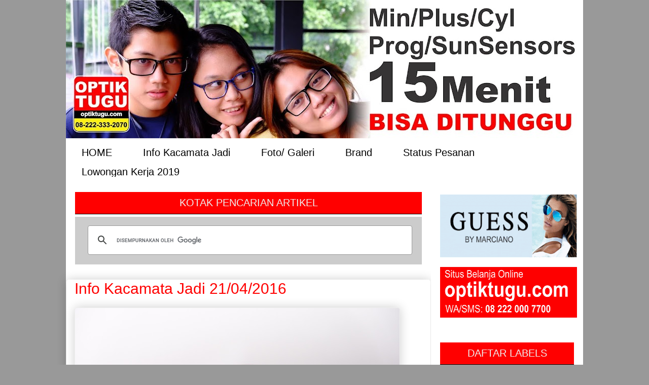

--- FILE ---
content_type: text/html; charset=UTF-8
request_url: http://www.news.optiktugu.com/2016/04/info-kacamata-jadi-21042016.html
body_size: 17008
content:
<!DOCTYPE html>
<html class='v2' dir='ltr' xmlns='http://www.w3.org/1999/xhtml' xmlns:b='http://www.google.com/2005/gml/b' xmlns:data='http://www.google.com/2005/gml/data' xmlns:expr='http://www.google.com/2005/gml/expr'>
<head>
<link href='https://www.blogger.com/static/v1/widgets/335934321-css_bundle_v2.css' rel='stylesheet' type='text/css'/>
<meta content='width=1100' name='viewport'/>
<meta content='text/html; charset=UTF-8' http-equiv='Content-Type'/>
<meta content='blogger' name='generator'/>
<link href='http://www.news.optiktugu.com/favicon.ico' rel='icon' type='image/x-icon'/>
<link href='http://www.news.optiktugu.com/2016/04/info-kacamata-jadi-21042016.html' rel='canonical'/>
<link rel="alternate" type="application/atom+xml" title="News Optiktugu.com - Atom" href="http://www.news.optiktugu.com/feeds/posts/default" />
<link rel="alternate" type="application/rss+xml" title="News Optiktugu.com - RSS" href="http://www.news.optiktugu.com/feeds/posts/default?alt=rss" />
<link rel="service.post" type="application/atom+xml" title="News Optiktugu.com - Atom" href="https://www.blogger.com/feeds/754695353829492341/posts/default" />

<link rel="alternate" type="application/atom+xml" title="News Optiktugu.com - Atom" href="http://www.news.optiktugu.com/feeds/1430402918095349562/comments/default" />
<!--Can't find substitution for tag [blog.ieCssRetrofitLinks]-->
<link href='https://blogger.googleusercontent.com/img/b/R29vZ2xl/AVvXsEgZ2nkOBLS7QgiK3jQt01toWJ5OTPWFPhm06Af78N9cTLbx56dVbk63o4NPn2oubMb4NjHbapQoePEXv0eyU5xEynrEzuuVSolY4hAT-UlaI0uL9yYnuAi7Ij3u2eI8LBji9LH-uJeuLBwU/s640/2016_0416_11024500.jpg' rel='image_src'/>
<meta content='http://www.news.optiktugu.com/2016/04/info-kacamata-jadi-21042016.html' property='og:url'/>
<meta content='Info Kacamata Jadi 21/04/2016' property='og:title'/>
<meta content=' FAKTUR  NAMA  STATUS  CABANG   800187  Bpk.Tonop  Bisa diambil  Cab.Jakal Expres   105250  Ny.Indri  Bisa diambil  Cab.Jakal   800188  Siti...' property='og:description'/>
<meta content='https://blogger.googleusercontent.com/img/b/R29vZ2xl/AVvXsEgZ2nkOBLS7QgiK3jQt01toWJ5OTPWFPhm06Af78N9cTLbx56dVbk63o4NPn2oubMb4NjHbapQoePEXv0eyU5xEynrEzuuVSolY4hAT-UlaI0uL9yYnuAi7Ij3u2eI8LBji9LH-uJeuLBwU/w1200-h630-p-k-no-nu/2016_0416_11024500.jpg' property='og:image'/>
<title>News Optiktugu.com: Info Kacamata Jadi 21/04/2016</title>
<style id='page-skin-1' type='text/css'><!--
/*
-----------------------------------------------
Blogger Template Style
Name:     Awesome Inc.
Designer: Tina Chen
URL:      tinachen.org
----------------------------------------------- */
/* CSS to hid navigation bar */
#navbar {
height:0px;
visibility:hidden;
display:none;
}
/* Variable definitions
====================
<Variable name="keycolor" description="Main Color" type="color" default="#ffffff"/>
<Group description="Page" selector="body">
<Variable name="body.font" description="Font" type="font"
default="normal normal 13px Arial, Tahoma, Helvetica, FreeSans, sans-serif"/>
<Variable name="body.background.color" description="Background Color" type="color" default="#000000"/>
<Variable name="body.text.color" description="Text Color" type="color" default="#ffffff"/>
</Group>
<Group description="Links" selector=".main-inner">
<Variable name="link.color" description="Link Color" type="color" default="#888888"/>
<Variable name="link.visited.color" description="Visited Color" type="color" default="#444444"/>
<Variable name="link.hover.color" description="Hover Color" type="color" default="#cccccc"/>
</Group>
<Group description="Blog Title" selector=".header h1">
<Variable name="header.font" description="Title Font" type="font"
default="normal bold 40px Arial, Tahoma, Helvetica, FreeSans, sans-serif"/>
<Variable name="header.text.color" description="Title Color" type="color" default="#000000" />
<Variable name="header.background.color" description="Header Background" type="color" default="transparent" />
</Group>
<Group description="Blog Description" selector=".header .description">
<Variable name="description.font" description="Font" type="font"
default="normal normal 14px Arial, Tahoma, Helvetica, FreeSans, sans-serif"/>
<Variable name="description.text.color" description="Text Color" type="color"
default="#000000" />
</Group>
<Group description="Tabs Text" selector=".tabs-inner .widget li a">
<Variable name="tabs.font" description="Font" type="font"
default="normal bold 14px Arial, Tahoma, Helvetica, FreeSans, sans-serif"/>
<Variable name="tabs.text.color" description="Text Color" type="color" default="#000000"/>
<Variable name="tabs.selected.text.color" description="Selected Color" type="color" default="#000000"/>
</Group>
<Group description="Tabs Background" selector=".tabs-outer .PageList">
<Variable name="tabs.background.color" description="Background Color" type="color" default="#141414"/>
<Variable name="tabs.selected.background.color" description="Selected Color" type="color" default="#444444"/>
<Variable name="tabs.border.color" description="Border Color" type="color" default="#000000"/>
</Group>
<Group description="Date Header" selector=".main-inner .widget h2.date-header, .main-inner .widget h2.date-header span">
<Variable name="date.font" description="Font" type="font"
default="normal normal 14px Arial, Tahoma, Helvetica, FreeSans, sans-serif"/>
<Variable name="date.text.color" description="Text Color" type="color" default="#666666"/>
<Variable name="date.border.color" description="Border Color" type="color" default="#000000"/>
</Group>
<Group description="Post Title" selector="h3.post-title, h4, h3.post-title a">
<Variable name="post.title.font" description="Font" type="font"
default="normal bold 22px Arial, Tahoma, Helvetica, FreeSans, sans-serif"/>
<Variable name="post.title.text.color" description="Text Color" type="color" default="#000000"/>
</Group>
<Group description="Post Background" selector=".post">
<Variable name="post.background.color" description="Background Color" type="color" default="#ffffff" />
<Variable name="post.border.color" description="Border Color" type="color" default="#000000" />
<Variable name="post.border.bevel.color" description="Bevel Color" type="color" default="#000000"/>
</Group>
<Group description="Gadget Title" selector="h2">
<Variable name="widget.title.font" description="Font" type="font"
default="normal bold 14px Arial, Tahoma, Helvetica, FreeSans, sans-serif"/>
<Variable name="widget.title.text.color" description="Text Color" type="color" default="#000000"/>
</Group>
<Group description="Gadget Text" selector=".sidebar .widget">
<Variable name="widget.font" description="Font" type="font"
default="normal normal 14px Arial, Tahoma, Helvetica, FreeSans, sans-serif"/>
<Variable name="widget.text.color" description="Text Color" type="color" default="#000000"/>
<Variable name="widget.alternate.text.color" description="Alternate Color" type="color" default="#666666"/>
</Group>
<Group description="Gadget Links" selector=".sidebar .widget">
<Variable name="widget.link.color" description="Link Color" type="color" default="#d52a33"/>
<Variable name="widget.link.visited.color" description="Visited Color" type="color" default="#7d181e"/>
<Variable name="widget.link.hover.color" description="Hover Color" type="color" default="#d52a33"/>
</Group>
<Group description="Gadget Background" selector=".sidebar .widget">
<Variable name="widget.background.color" description="Background Color" type="color" default="#141414"/>
<Variable name="widget.border.color" description="Border Color" type="color" default="#222222"/>
<Variable name="widget.border.bevel.color" description="Bevel Color" type="color" default="#000000"/>
</Group>
<Group description="Sidebar Background" selector=".column-left-inner .column-right-inner">
<Variable name="widget.outer.background.color" description="Background Color" type="color" default="transparent" />
</Group>
<Group description="Images" selector=".main-inner">
<Variable name="image.background.color" description="Background Color" type="color" default="transparent"/>
<Variable name="image.border.color" description="Border Color" type="color" default="transparent"/>
</Group>
<Group description="Feed" selector=".blog-feeds">
<Variable name="feed.text.color" description="Text Color" type="color" default="#000000"/>
</Group>
<Group description="Feed Links" selector=".blog-feeds">
<Variable name="feed.link.color" description="Link Color" type="color" default="#d52a33"/>
<Variable name="feed.link.visited.color" description="Visited Color" type="color" default="#7d181e"/>
<Variable name="feed.link.hover.color" description="Hover Color" type="color" default="#d52a33"/>
</Group>
<Group description="Pager" selector=".blog-pager">
<Variable name="pager.background.color" description="Background Color" type="color" default="#ffffff" />
</Group>
<Group description="Footer" selector=".footer-outer">
<Variable name="footer.background.color" description="Background Color" type="color" default="#ffffff" />
<Variable name="footer.text.color" description="Text Color" type="color" default="#000000" />
</Group>
<Variable name="title.shadow.spread" description="Title Shadow" type="length" default="-1px" min="-1px" max="100px"/>
<Variable name="body.background" description="Body Background" type="background"
color="#999999"
default="$(color) none repeat scroll top left"/>
<Variable name="body.background.gradient.cap" description="Body Gradient Cap" type="url"
default="none"/>
<Variable name="body.background.size" description="Body Background Size" type="string" default="auto"/>
<Variable name="tabs.background.gradient" description="Tabs Background Gradient" type="url"
default="none"/>
<Variable name="header.background.gradient" description="Header Background Gradient" type="url" default="none" />
<Variable name="header.padding.top" description="Header Top Padding" type="length" default="22px" min="0" max="100px"/>
<Variable name="header.margin.top" description="Header Top Margin" type="length" default="0" min="0" max="100px"/>
<Variable name="header.margin.bottom" description="Header Bottom Margin" type="length" default="0" min="0" max="100px"/>
<Variable name="widget.padding.top" description="Widget Padding Top" type="length" default="8px" min="0" max="20px"/>
<Variable name="widget.padding.side" description="Widget Padding Side" type="length" default="15px" min="0" max="100px"/>
<Variable name="widget.outer.margin.top" description="Widget Top Margin" type="length" default="0" min="0" max="100px"/>
<Variable name="widget.outer.background.gradient" description="Gradient" type="url" default="none" />
<Variable name="widget.border.radius" description="Gadget Border Radius" type="length" default="0" min="0" max="100px"/>
<Variable name="outer.shadow.spread" description="Outer Shadow Size" type="length" default="0" min="0" max="100px"/>
<Variable name="date.header.border.radius.top" description="Date Header Border Radius Top" type="length" default="0" min="0" max="100px"/>
<Variable name="date.header.position" description="Date Header Position" type="length" default="15px" min="0" max="100px"/>
<Variable name="date.space" description="Date Space" type="length" default="30px" min="0" max="100px"/>
<Variable name="date.position" description="Date Float" type="string" default="static" />
<Variable name="date.padding.bottom" description="Date Padding Bottom" type="length" default="0" min="0" max="100px"/>
<Variable name="date.border.size" description="Date Border Size" type="length" default="0" min="0" max="10px"/>
<Variable name="date.background" description="Date Background" type="background" color="transparent"
default="$(color) none no-repeat scroll top left" />
<Variable name="date.first.border.radius.top" description="Date First top radius" type="length" default="5px" min="0" max="100px"/>
<Variable name="date.last.space.bottom" description="Date Last Space Bottom" type="length"
default="20px" min="0" max="100px"/>
<Variable name="date.last.border.radius.bottom" description="Date Last bottom radius" type="length" default="5px" min="0" max="100px"/>
<Variable name="post.first.padding.top" description="First Post Padding Top" type="length" default="0" min="0" max="100px"/>
<Variable name="image.shadow.spread" description="Image Shadow Size" type="length" default="0" min="0" max="100px"/>
<Variable name="image.border.radius" description="Image Border Radius" type="length" default="0" min="0" max="100px"/>
<Variable name="separator.outdent" description="Separator Outdent" type="length" default="15px" min="0" max="100px"/>
<Variable name="title.separator.border.size" description="Widget Title Border Size" type="length" default="1px" min="0" max="10px"/>
<Variable name="list.separator.border.size" description="List Separator Border Size" type="length" default="1px" min="0" max="10px"/>
<Variable name="shadow.spread" description="Shadow Size" type="length" default="0" min="0" max="100px"/>
<Variable name="startSide" description="Side where text starts in blog language" type="automatic" default="left"/>
<Variable name="endSide" description="Side where text ends in blog language" type="automatic" default="right"/>
<Variable name="date.side" description="Side where date header is placed" type="string" default="right"/>
<Variable name="pager.border.radius.top" description="Pager Border Top Radius" type="length" default="5px" min="0" max="100px"/>
<Variable name="pager.space.top" description="Pager Top Space" type="length" default="1em" min="0" max="20em"/>
<Variable name="footer.background.gradient" description="Background Gradient" type="url" default="none" />
<Variable name="mobile.background.size" description="Mobile Background Size" type="string"
default="auto"/>
<Variable name="mobile.background.overlay" description="Mobile Background Overlay" type="string"
default="transparent none repeat scroll top left"/>
<Variable name="mobile.button.color" description="Mobile Button Color" type="color" default="#ffffff" />
*/
/* Content
----------------------------------------------- */
body {
font: normal normal 13px Arial, Tahoma, Helvetica, FreeSans, sans-serif;
color: #000000;
background: #999999 none no-repeat scroll center center;
}
html body .content-outer {
min-width: 0;
max-width: 100%;
width: 100%;
}
a:link {
text-decoration: none;
color: #d52a33;
}
a:visited {
text-decoration: none;
color: #7d181e;
}
a:hover {
text-decoration: underline;
color: #d52a33;
}
.body-fauxcolumn-outer .cap-top {
position: absolute;
z-index: 1;
height: 276px;
width: 100%;
background: transparent none repeat-x scroll top left;
_background-image: none;
}
/* Columns
----------------------------------------------- */
.content-inner {
padding: 0;
}
.tabs-inner .section {background:#fff;
margin: 0 0px;
}
.main-inner {background:#fff;
padding-top: 30px;
}
.main-inner .column-center-inner,
.main-inner .column-left-inner,
.main-inner .column-right-inner {
padding: 0 5px;
}
*+html body .main-inner .column-center-inner {
margin-top: -30px;
}
#layout .main-inner .column-center-inner {
margin-top: 0;
}
/* Header
----------------------------------------------- */
.header-outer {
background:#999999;
border-radius: 0px;
font: normal bold 0px Century Gothic;
color: #ff0000;
text-shadow: 1px 1px 1px black;
padding: 0px 0px;
}
.Header h1 {
font: normal normal 8px Georgia, Utopia, 'Palatino Linotype', Palatino, serif;
color: #ff0000;
text-shadow: 0 0 -1px #ff5a0b;
}
.Header h1 a {
color: #ff0000;
}
.Header .description {
-moz-border-radius: 0px;
border-radius: 0px;
border: 0px dashed #01251D;
background:#dddddd url(https://blogger.googleusercontent.com/img/b/R29vZ2xl/AVvXsEhyLvK2iKnWkUxJNvuuQK0qunLLD7vIAIm_eEiko0Da3_z2a5VYdGW2K1dwdT23uUHs5ELVHFC9aYzYWZfClInnLlJO1FfAxjeuF2BcJN3VWaONr-SFF5fokALZcRMEAwN_xqxgfW7AoLY/s640/frame_shadow2+copy.png) repeat scroll top left;
padding: 10px 0px;
margin: 0-30px 0px;
font: normal bold 0px Century Gothic;
color:#FFFFFF;
text-shadow: 1px 1px 1px black;
font-size: 120%;
}
.header-inner .Header .titlewrapper,
.header-inner .Header .descriptionwrapper {background:#072548;
padding: 0px 0px;
margin: 0-0px 0px;
}
.header-inner .Header .titlewrapper {
padding: 0px 20px;
margin: 0-0px 0px;
padding-top: 22px;
}
/* Tabs
----------------------------------------------- */
.tabs-outer {
overflow: hidden;
position: relative;
background: $
}
#layout .tabs-outer {
overflow: visible;
}
.tabs-cap-top, .tabs-cap-bottom {
position: absolute;
width: 100%;
border-top: 1px solid rgba(0, 0, 0, 0);
}
.tabs-cap-bottom {
bottom: 0;
}
.tabs-inner .widget li a {
display: inline-block;
margin: 0;
padding: .6em 1.5em;
font: normal normal 20px Impact, sans-serif;
color: #000000;
border-top: 1px solid rgba(0, 0, 0, 0);
border-bottom: 1px solid rgba(0, 0, 0, 0);
border-left: 1px solid rgba(0, 0, 0, 0);
height: 10px;
line-height: 30px;
}
.tabs-inner .widget li:last-child a {
border-right: 10px solid rgba(0, 0, 0, 0);
}
.tabs-inner .widget li.selected a, .tabs-inner .widget li a:hover {
background: rgba(0, 0, 0, 0) url(https://resources.blogblog.com/blogblog/data/1kt/awesomeinc/tabs_gradient_light.png) repeat-x scroll 0 -100px;
color: #03142a;
}
/* Headings
----------------------------------------------- */
h2 { text-align:center;
font: normal normal 20px Impact, sans-serif;
color: #eeeeee;
background:#FF0000;
padding: 10px 0px;
}
/* Widgets
----------------------------------------------- */
.main-inner .section {
margin: 0 13px;
padding: 0;
}
.main-inner .column-left-outer,
.main-inner .column-right-outer {
margin-top: 0;
}
#layout .main-inner .column-left-outer,
#layout .main-inner .column-right-outer {
margin-top: 0;
}
.main-inner .column-left-inner,
.main-inner .column-right-inner {
background: #ffffff none repeat 0 0;
-moz-box-shadow: 0 0 0 rgba(0, 0, 0, .2);
-webkit-box-shadow: 0 0 0 rgba(0, 0, 0, .2);
-goog-ms-box-shadow: 0 0 0 rgba(0, 0, 0, .2);
box-shadow: 0 0 0 rgba(0, 0, 0, .2);
-moz-border-radius: 5px;
-webkit-border-radius: 5px;
-goog-ms-border-radius: 5px;
border-radius: 5px;
}
#layout .main-inner .column-left-inner,
#layout .main-inner .column-right-inner {
margin-top: 0;
}
.sidebar .widget {
font: normal normal 14px Arial, Tahoma, Helvetica, FreeSans, sans-serif;
color: #333333;
}
.sidebar .widget a:link {
color: #333333;
}
.sidebar .widget a:visited {
color: #0f3d68;
}
.sidebar .widget a:hover {
color: #274e13;
}
.sidebar .widget h2 {
text-shadow: 0 0 -1px #000000;
}
.footer-inner .widget h2 {
padding: 0 0 .4em;
border-bottom: 1px solid #000000;
}
.main-inner .widget h2 + div, .footer-inner .widget h2 + div {
border-top: 1px solid #000000;
padding-top: 8px;
}
.main-inner .widget .widget-content {
margin: 0 -0;
padding: 5px 0 0;
}
.main-inner .widget ul, .main-inner .widget #ArchiveList ul.flat {
margin: -8px -15px 0;
padding: 0;
list-style: none;
}
.main-inner .widget #ArchiveList {
margin: -8px 0 0;
}
.main-inner .widget ul li, .main-inner .widget #ArchiveList ul.flat li {
padding: .5em 15px;
text-indent: 0;
color: #666666;
border-top: 0 solid #000000;
border-bottom: 1px solid #000000;
}
.main-inner .widget #ArchiveList ul li {
padding-top: .25em;
padding-bottom: .25em;
}
.main-inner .widget ul li:first-child, .main-inner .widget #ArchiveList ul.flat li:first-child {
border-top: none;
}
.main-inner .widget ul li:last-child, .main-inner .widget #ArchiveList ul.flat li:last-child {
border-bottom: none;
}
.post-body {
position: relative;
}
.main-inner .widget .post-body ul {
padding: 0 2.5em;
margin: .5em 0;
list-style: disc;
}
.main-inner .widget .post-body ul li {
padding: 0.25em 0;
margin-bottom: .25em;
color: #000000;
border: none;
}
.footer-inner .widget ul {
padding: 0;
list-style: none;
}
.widget .zippy {
color: #666666;
}
/* Posts
----------------------------------------------- */
body .main-inner .Blog {
background:#fff; repeat scroll top left;
-moz-border-radius: 0px;
border-radius: 0px;
font: 20px Oswald;
color: black;
line-height: 1.2em;
margin: .25em 0 0;
padding: 0 0 4px;
padding: 5px 10px;
margin: 0-17px 0px;
}
.main-inner .section:last-child .Blog:last-child {
padding: 0;
margin-bottom: 1em;
}
.main-inner .widget h2.date-header {
margin: 0 -15px 1px;
padding: 0 0 0 0;
font: normal normal 13px Arial, Tahoma, Helvetica, FreeSans, sans-serif;
color: #908d6a;
background: transparent none no-repeat scroll top left;
border-top: 0 solid rgba(0, 0, 0, 0);
border-bottom: 1px solid #000000;
-moz-border-radius-topleft: 0;
-moz-border-radius-topright: 0;
-webkit-border-top-left-radius: 0;
-webkit-border-top-right-radius: 0;
border-top-left-radius: 0;
border-top-right-radius: 0;
position: static;
bottom: 100%;
right: 15px;
text-shadow: 0 0 -1px #000000;
}
.main-inner .widget h2.date-header span {
font: normal normal 13px Arial, Tahoma, Helvetica, FreeSans, sans-serif;
display: block;
padding: .5em 15px;
border-left: 0 solid rgba(0, 0, 0, 0);
border-right: 0 solid rgba(0, 0, 0, 0);
}
.date-outer {
position: relative;
padding: 0 15px;
background-color: #ffffff;
border: 1px solid rgba(0, 0, 0, 0);
-moz-box-shadow: 0 0 20px rgba(0, 0, 0, .2);
-webkit-box-shadow: 0 0 20px rgba(0, 0, 0, .2);
-goog-ms-box-shadow: 0 0 20px rgba(0, 0, 0, .2);
box-shadow: 0 0 20px rgba(0, 0, 0, .2);
-moz-border-radius: 5px;
-webkit-border-radius: 5px;
-goog-ms-border-radius: 5px;
border-radius: 5px;
}
.date-outer:first-child {
margin-top: 0;
}
.date-outer:last-child {
margin-bottom: 20px;
-moz-border-radius-bottomleft: 5px;
-moz-border-radius-bottomright: 5px;
-webkit-border-bottom-left-radius: 5px;
-webkit-border-bottom-right-radius: 5px;
-goog-ms-border-bottom-left-radius: 5px;
-goog-ms-border-bottom-right-radius: 5px;
border-bottom-left-radius: 5px;
border-bottom-right-radius: 5px;
}
.date-posts {
margin: 0 -0;
padding: 0 0;
clear: both;
}
.post-outer, .inline-ad {
border-top: 1px solid rgba(0, 0, 0, 0);
margin: 0 -0;
padding: 15px 0;
}
.post-outer {
padding-bottom:2px;
}
.post-outer:first-child {
padding-top: 0;
border-top: none;
}
.post-outer:last-child, .inline-ad:last-child {
border-bottom: none;
}
.post-body {
position: relative;
}
.post-body img {
padding: 1px;
background: #eee;
border: 0px solid #eee;
-moz-box-shadow: 0 0 20px rgba(0, 0, 0, .2);
-webkit-box-shadow: 0 0 20px rgba(0, 0, 0, .2);
box-shadow: 0 0 20px rgba(0, 0, 0, .2);
-moz-border-radius: 5px;
-webkit-border-radius: 5px;
border-radius: 5px;
}
h3.post-title, h4 {
font: normal normal 30px Impact, sans-serif;
color: #ff0000;
}
h3.post-title a {
font: normal normal 30px Impact, sans-serif;
color: #ff0000;
}
h3.post-title a:hover {
color: #d52a33;
text-decoration: underline;
}
.post-header {
margin: 0 0 1em;
}
.post-body {
line-height: 1.4;
}
.post-outer h2 {
color: #000000;
}
.post-footer {background:#fff;
margin: 1.5em 0 0;
}
#blog-pager {
padding: 5px;
font-size: 120%;
background-color: #ffffff;
border: 0px solid #000000;
-moz-box-shadow: 0 0 20px rgba(0, 0, 0, .2);
-webkit-box-shadow: 0 0 20px rgba(0, 0, 0, .2);
-goog-ms-box-shadow: 0 0 20px rgba(0, 0, 0, .2);
box-shadow: 0 0 20px rgba(0, 0, 0, .2);
-moz-border-radius: 5px;
-webkit-border-radius: 5px;
-goog-ms-border-radius: 5px;
border-radius: 5px;
-moz-border-radius-topleft: 5px;
-moz-border-radius-topright: 5px;
-webkit-border-top-left-radius: 5px;
-webkit-border-top-right-radius: 5px;
-goog-ms-border-top-left-radius: 5px;
-goog-ms-border-top-right-radius: 5px;
border-top-left-radius: 5px;
border-top-right-radius-topright: 5px;
margin-top: 1em;
}
.blog-feeds, .post-feeds {
margin: 1em 0;
text-align: center;
color: #333333;
}
.blog-feeds a, .post-feeds a {
color: #000000;
}
.blog-feeds a:visited, .post-feeds a:visited {
color: #7d181e;
}
.blog-feeds a:hover, .post-feeds a:hover {
color: #d52a33;
}
.post-outer .comments {
margin-top: 2em;
}
/* Comments
----------------------------------------------- */
.comments .comments-content .icon.blog-author {
background-repeat: no-repeat;
background-image: url([data-uri]);
}
.comments .comments-content .loadmore a {
border-top: 1px solid rgba(0, 0, 0, 0);
border-bottom: 1px solid rgba(0, 0, 0, 0);
}
.comments .continue {
border-top: 2px solid rgba(0, 0, 0, 0);
}
/* Footer
----------------------------------------------- */
.footer-inner {background:#575757;
padding: 5px 0;
overflow: hidden;
}
.footer-outer .widget h2 {
background: #333;
border-right:1px solid #000;
border-left:1px solid #000;
padding: 0px 0px;
margin: 0-15px 0px;
font-size: 160%
}
/* Mobile
----------------------------------------------- */
body.mobile {
background-size: auto;
}
.mobile .body-fauxcolumn-outer {
background: transparent none repeat scroll top left;
}
*+html body.mobile .main-inner .column-center-inner {
margin-top: 0;
}
.mobile .main-inner .widget {
padding: 0 0 15px;
}
.mobile .main-inner .widget h2 + div,
.mobile .footer-inner .widget h2 + div {
border-top: none;
padding-top: 0;
}
.mobile .footer-inner .widget h2 {
padding: 0.5em 0;
border-bottom: none;
}
.mobile .main-inner .widget .widget-content {
margin: 0;
padding: 7px 0 0;
}
.mobile .main-inner .widget ul,
.mobile .main-inner .widget #ArchiveList ul.flat {
margin: 0 -15px 0;
}
.mobile .main-inner .widget h2.date-header {
right: 0;
}
.mobile .date-header span {
padding: 0.4em 0;
}
.mobile .date-outer:first-child {
margin-bottom: 0;
border: 1px solid rgba(0, 0, 0, 0);
-moz-border-radius-topleft: 5px;
-moz-border-radius-topright: 5px;
-webkit-border-top-left-radius: 5px;
-webkit-border-top-right-radius: 5px;
-goog-ms-border-top-left-radius: 5px;
-goog-ms-border-top-right-radius: 5px;
border-top-left-radius: 5px;
border-top-right-radius: 5px;
}
.mobile .date-outer {
border-color: rgba(0, 0, 0, 0);
border-width: 0 1px 1px;
}
.mobile .date-outer:last-child {
margin-bottom: 0;
}
.mobile .main-inner {
padding: 0;
}
.mobile .header-inner .section {
margin: 0;
}
.mobile .post-outer, .mobile .inline-ad {
padding: 5px 0;
}
.mobile .tabs-inner .section {
margin: 0 10px;
}
.mobile .main-inner .widget h2 {
margin: 0;
padding: 0;
}
.mobile .main-inner .widget h2.date-header span {
padding: 0;
}
.mobile .main-inner .widget .widget-content {
margin: 0;
padding: 7px 0 0;
}
.mobile #blog-pager {
border: 1px solid transparent;
background: rgba(0, 0, 0, 0) none repeat scroll 0 0;
}
.mobile .main-inner .column-left-inner,
.mobile .main-inner .column-right-inner {
background: #ffffff none repeat 0 0;
-moz-box-shadow: none;
-webkit-box-shadow: none;
-goog-ms-box-shadow: none;
box-shadow: none;
}
.mobile .date-posts {
margin: 0;
padding: 0;
}
.mobile .footer-fauxborder-left {
margin: 0;
border-top: inherit;
}
.mobile .main-inner .section:last-child .Blog:last-child {
margin-bottom: 0;
}
.mobile-index-contents {
color: #000000;
}
.mobile .mobile-link-button {
background: #d52a33 url(https://resources.blogblog.com/blogblog/data/1kt/awesomeinc/tabs_gradient_light.png) repeat scroll 0 0;
}
.mobile-link-button a:link, .mobile-link-button a:visited {
color: #ffffff;
}
.mobile .tabs-inner .PageList .widget-content {
background: transparent;
border-top: 1px solid;
border-color: rgba(0, 0, 0, 0);
color: #000000;
}
.mobile .tabs-inner .PageList .widget-content .pagelist-arrow {
border-left: 1px solid rgba(0, 0, 0, 0);
}#Attribution1 {
height:0px;
visibility:hidden;
display:none
}

--></style>
<style id='template-skin-1' type='text/css'><!--
body {
min-width: 1020px;
}
.content-outer, .content-fauxcolumn-outer, .region-inner {
min-width: 1020px;
max-width: 1020px;
_width: 1020px;
}
.main-inner .columns {
padding-left: 0;
padding-right: 300px;
}
.main-inner .fauxcolumn-center-outer {
left: 0;
right: 300px;
/* IE6 does not respect left and right together */
_width: expression(this.parentNode.offsetWidth -
parseInt("0") -
parseInt("300px") + 'px');
}
.main-inner .fauxcolumn-left-outer {
width: 0;
}
.main-inner .fauxcolumn-right-outer {
width: 300px;
}
.main-inner .column-left-outer {
width: 0;
right: 100%;
margin-left: -0;
}
.main-inner .column-right-outer {
width: 300px;
margin-right: -300px;
}
#layout {
min-width: 0;
}
#layout .content-outer {
min-width: 0;
width: 800px;
}
#layout .region-inner {
min-width: 0;
width: auto;
}
body#layout div.add_widget {
padding: 8px;
}
body#layout div.add_widget a {
margin-left: 32px;
}
--></style>
<!--Auto Read More Mulai-->
<!--Auto Read More Akhir-->
<link href='https://www.blogger.com/dyn-css/authorization.css?targetBlogID=754695353829492341&amp;zx=8568c5c7-4613-4a2f-b552-c997d851ef67' media='none' onload='if(media!=&#39;all&#39;)media=&#39;all&#39;' rel='stylesheet'/><noscript><link href='https://www.blogger.com/dyn-css/authorization.css?targetBlogID=754695353829492341&amp;zx=8568c5c7-4613-4a2f-b552-c997d851ef67' rel='stylesheet'/></noscript>
<meta name='google-adsense-platform-account' content='ca-host-pub-1556223355139109'/>
<meta name='google-adsense-platform-domain' content='blogspot.com'/>

</head>
<script type='text/javascript'>  
//<![CDATA[  
var relatedTitles = new Array();  
var relatedTitlesNum = 0;  
var relatedUrls = new Array(); 
function related_results_labels(json) {  
for (var i = 0; i < json.feed.entry.length; i++) {  
var entry = json.feed.entry[i];  
relatedTitles[relatedTitlesNum] = entry.title.$t;  
for (var k = 0; k < entry.link.length; k++) {  
if (entry.link[k].rel == 'alternate') {  
relatedUrls[relatedTitlesNum] = entry.link[k].href;  
relatedTitlesNum++;  
break;}}}}  
function removeRelatedDuplicates() {  
var tmp = new Array(0);  
var tmp2 = new Array(0);  
for(var i = 0; i < relatedUrls.length; i++) {  
if(!contains(tmp, relatedUrls[i])) {  
tmp.length += 1;  
tmp[tmp.length - 1] = relatedUrls[i];  
tmp2.length += 1;  
tmp2[tmp2.length - 1] = relatedTitles[i];}}  
relatedTitles = tmp2;  
relatedUrls = tmp;}  
function contains(a, e) {  
for(var j = 0; j < a.length; j++) if (a[j]==e) return true;  
return false;}  
function printRelatedLabels() {  
var r = Math.floor((relatedTitles.length - 1) * Math.random());  
var i = 0;  
document.write('<ul>');  
while (i < relatedTitles.length && i < 20) {  
document.write('<li><a href="' + relatedUrls[r] + '">' +   
relatedTitles[r] + '</a></li>');  
if (r < relatedTitles.length - 1) {  
r++;  
} else {  
r = 0;}  
i++;}  
document.write('</ul>');}  
//]]>  
</script>
<body class='loading'>
<div class='navbar section' id='navbar' name='Navbar'><div class='widget Navbar' data-version='1' id='Navbar1'><script type="text/javascript">
    function setAttributeOnload(object, attribute, val) {
      if(window.addEventListener) {
        window.addEventListener('load',
          function(){ object[attribute] = val; }, false);
      } else {
        window.attachEvent('onload', function(){ object[attribute] = val; });
      }
    }
  </script>
<div id="navbar-iframe-container"></div>
<script type="text/javascript" src="https://apis.google.com/js/platform.js"></script>
<script type="text/javascript">
      gapi.load("gapi.iframes:gapi.iframes.style.bubble", function() {
        if (gapi.iframes && gapi.iframes.getContext) {
          gapi.iframes.getContext().openChild({
              url: 'https://www.blogger.com/navbar/754695353829492341?po\x3d1430402918095349562\x26origin\x3dhttp://www.news.optiktugu.com',
              where: document.getElementById("navbar-iframe-container"),
              id: "navbar-iframe"
          });
        }
      });
    </script><script type="text/javascript">
(function() {
var script = document.createElement('script');
script.type = 'text/javascript';
script.src = '//pagead2.googlesyndication.com/pagead/js/google_top_exp.js';
var head = document.getElementsByTagName('head')[0];
if (head) {
head.appendChild(script);
}})();
</script>
</div></div>
<div class='body-fauxcolumns'>
<div class='fauxcolumn-outer body-fauxcolumn-outer'>
<div class='cap-top'>
<div class='cap-left'></div>
<div class='cap-right'></div>
</div>
<div class='fauxborder-left'>
<div class='fauxborder-right'></div>
<div class='fauxcolumn-inner'>
</div>
</div>
<div class='cap-bottom'>
<div class='cap-left'></div>
<div class='cap-right'></div>
</div>
</div>
</div>
<div class='content'>
<div class='content-fauxcolumns'>
<div class='fauxcolumn-outer content-fauxcolumn-outer'>
<div class='cap-top'>
<div class='cap-left'></div>
<div class='cap-right'></div>
</div>
<div class='fauxborder-left'>
<div class='fauxborder-right'></div>
<div class='fauxcolumn-inner'>
</div>
</div>
<div class='cap-bottom'>
<div class='cap-left'></div>
<div class='cap-right'></div>
</div>
</div>
</div>
<div class='content-outer'>
<div class='content-cap-top cap-top'>
<div class='cap-left'></div>
<div class='cap-right'></div>
</div>
<div class='fauxborder-left content-fauxborder-left'>
<div class='fauxborder-right content-fauxborder-right'></div>
<div class='content-inner'>
<header>
<div class='header-outer'>
<div class='header-cap-top cap-top'>
<div class='cap-left'></div>
<div class='cap-right'></div>
</div>
<div class='fauxborder-left header-fauxborder-left'>
<div class='fauxborder-right header-fauxborder-right'></div>
<div class='region-inner header-inner'>
<div class='header section' id='header' name='Tajuk'><div class='widget Header' data-version='1' id='Header1'>
<div id='header-inner'>
<a href='http://www.news.optiktugu.com/' style='display: block'>
<img alt='News Optiktugu.com' height='273px; ' id='Header1_headerimg' src='https://blogger.googleusercontent.com/img/b/R29vZ2xl/AVvXsEinKl-0R9hkYfiVcWsaD1yqQZ7786TJVB2qhg2bL_SbTmLt49KLVcIGcsHlyRBQpx0O_CXweSrsWn7P0Por-EPMTVxh3tbSubK9AV2Q3yWE_fINGkBh7drdeWjt_smBkrL1WkqKRfSQN7qC/s1020/gmb4.jpg' style='display: block' width='1020px; '/>
</a>
</div>
</div></div>
</div>
</div>
<div class='header-cap-bottom cap-bottom'>
<div class='cap-left'></div>
<div class='cap-right'></div>
</div>
</div>
</header>
<div class='tabs-outer'>
<div class='tabs-cap-top cap-top'>
<div class='cap-left'></div>
<div class='cap-right'></div>
</div>
<div class='fauxborder-left tabs-fauxborder-left'>
<div class='fauxborder-right tabs-fauxborder-right'></div>
<div class='region-inner tabs-inner'>
<div class='tabs section' id='crosscol' name='Seluruh Kolom'><div class='widget PageList' data-version='1' id='PageList1'>
<h2>Laman</h2>
<div class='widget-content'>
<ul>
<li>
<a href='http://www.optiktugu.com/'>HOME</a>
</li>
<li>
<a href='https://optiktugu.blogspot.co.id/search/label/Info%20Kacamata%20Jadi'>Info Kacamata Jadi</a>
</li>
<li>
<a href='https://optiktugu.blogspot.co.id/search/label/Foto'>Foto/ Galeri</a>
</li>
<li>
<a href='https://optiktugu.blogspot.co.id/search/label/BRAND'>Brand</a>
</li>
<li>
<a href='https://optiktugu.blogspot.co.id/search/label/Status%20Kacamata'>Status Pesanan</a>
</li>
<li>
<a href='http://www.news.optiktugu.com/2016/04/lowongan-yogyakarta-optik-tugu.html'>Lowongan Kerja 2019</a>
</li>
</ul>
<div class='clear'></div>
</div>
</div></div>
<div class='tabs no-items section' id='crosscol-overflow' name='Cross-Column 2'></div>
</div>
</div>
<div class='tabs-cap-bottom cap-bottom'>
<div class='cap-left'></div>
<div class='cap-right'></div>
</div>
</div>
<div class='main-outer'>
<div class='main-cap-top cap-top'>
<div class='cap-left'></div>
<div class='cap-right'></div>
</div>
<div class='fauxborder-left main-fauxborder-left'>
<div class='fauxborder-right main-fauxborder-right'></div>
<div class='region-inner main-inner'>
<div class='columns fauxcolumns'>
<div class='fauxcolumn-outer fauxcolumn-center-outer'>
<div class='cap-top'>
<div class='cap-left'></div>
<div class='cap-right'></div>
</div>
<div class='fauxborder-left'>
<div class='fauxborder-right'></div>
<div class='fauxcolumn-inner'>
</div>
</div>
<div class='cap-bottom'>
<div class='cap-left'></div>
<div class='cap-right'></div>
</div>
</div>
<div class='fauxcolumn-outer fauxcolumn-left-outer'>
<div class='cap-top'>
<div class='cap-left'></div>
<div class='cap-right'></div>
</div>
<div class='fauxborder-left'>
<div class='fauxborder-right'></div>
<div class='fauxcolumn-inner'>
</div>
</div>
<div class='cap-bottom'>
<div class='cap-left'></div>
<div class='cap-right'></div>
</div>
</div>
<div class='fauxcolumn-outer fauxcolumn-right-outer'>
<div class='cap-top'>
<div class='cap-left'></div>
<div class='cap-right'></div>
</div>
<div class='fauxborder-left'>
<div class='fauxborder-right'></div>
<div class='fauxcolumn-inner'>
</div>
</div>
<div class='cap-bottom'>
<div class='cap-left'></div>
<div class='cap-right'></div>
</div>
</div>
<!-- corrects IE6 width calculation -->
<div class='columns-inner'>
<div class='column-center-outer'>
<div class='column-center-inner'>
<div class='main section' id='main' name='Utama'><div class='widget HTML' data-version='1' id='HTML2'>
<h2 class='title'>KOTAK PENCARIAN ARTIKEL</h2>
<div class='widget-content'>
<script>
  (function() {
    var cx = '005909348360504071794:4bc-mny_qza';
    var gcse = document.createElement('script');
    gcse.type = 'text/javascript';
    gcse.async = true;
    gcse.src = 'https://cse.google.com/cse.js?cx=' + cx;
    var s = document.getElementsByTagName('script')[0];
    s.parentNode.insertBefore(gcse, s);
  })();
</script>
<gcse:search></gcse:search>
</div>
<div class='clear'></div>
</div><div class='widget Blog' data-version='1' id='Blog1'>
<div class='blog-posts hfeed'>

          <div class="date-outer">
        

          <div class="date-posts">
        
<div class='post-outer'>
<div class='post hentry uncustomized-post-template' itemprop='blogPost' itemscope='itemscope' itemtype='http://schema.org/BlogPosting'>
<meta content='https://blogger.googleusercontent.com/img/b/R29vZ2xl/AVvXsEgZ2nkOBLS7QgiK3jQt01toWJ5OTPWFPhm06Af78N9cTLbx56dVbk63o4NPn2oubMb4NjHbapQoePEXv0eyU5xEynrEzuuVSolY4hAT-UlaI0uL9yYnuAi7Ij3u2eI8LBji9LH-uJeuLBwU/s640/2016_0416_11024500.jpg' itemprop='image_url'/>
<meta content='754695353829492341' itemprop='blogId'/>
<meta content='1430402918095349562' itemprop='postId'/>
<a name='1430402918095349562'></a>
<h3 class='post-title entry-title' itemprop='name'>
Info Kacamata Jadi 21/04/2016
</h3>
<div class='post-header'>
<div class='post-header-line-1'></div>
</div>
<div class='post-body entry-content' id='post-body-1430402918095349562' itemprop='description articleBody'>
<div class="separator" style="clear: both; text-align: center;"><a href="https://blogger.googleusercontent.com/img/b/R29vZ2xl/AVvXsEgZ2nkOBLS7QgiK3jQt01toWJ5OTPWFPhm06Af78N9cTLbx56dVbk63o4NPn2oubMb4NjHbapQoePEXv0eyU5xEynrEzuuVSolY4hAT-UlaI0uL9yYnuAi7Ij3u2eI8LBji9LH-uJeuLBwU/s1600/2016_0416_11024500.jpg" imageanchor="1" style="clear: left; float: left; margin-bottom: 1em; margin-right: 1em;"><img border="0" height="425" src="https://blogger.googleusercontent.com/img/b/R29vZ2xl/AVvXsEgZ2nkOBLS7QgiK3jQt01toWJ5OTPWFPhm06Af78N9cTLbx56dVbk63o4NPn2oubMb4NjHbapQoePEXv0eyU5xEynrEzuuVSolY4hAT-UlaI0uL9yYnuAi7Ij3u2eI8LBji9LH-uJeuLBwU/s640/2016_0416_11024500.jpg" width="640" /></a></div><table class="nice-table" style="width: 90%px;"><tbody><tr> <th>FAKTUR</th> <th>NAMA</th> <th>STATUS</th> <th>CABANG</th> </tr><tr> <td>800187</td> <td>Bpk.Tonop</td> <td>Bisa diambil</td> <td>Cab.Jakal Expres</td> </tr><tr> <td>105250</td> <td>Ny.Indri</td> <td>Bisa diambil</td> <td>Cab.Jakal</td> </tr><tr> <td>800188</td> <td>Siti</td> <td>Bisa diambil</td> <td>Cab.Jakal Expres</td> </tr><tr> <td>6554</td> <td>Dea</td> <td>Bisa diambil</td> <td>Cab.Mangkubumi</td> </tr><tr> <td>6555</td> <td>Atik</td> <td>Bisa diambil</td> <td>Cab.Mangkubumi</td> </tr><tr> <td>105251</td> <td>Tn.Heni</td> <td>Bisa diambil</td> <td>Cab.Jakal</td> </tr><tr> <td>301856</td> <td>Adelina</td> <td>Bisa diambil</td> <td>Cab.Prapatan</td> </tr><tr> <td>301857</td> <td>Nn.Julia</td> <td>Bisa diambil</td> <td>Cab.Prapatan</td> </tr><tr> <td>202232</td> <td>Nn.Muji</td> <td>Bisa diambil</td> <td>Cab.Seturan</td> </tr><tr> <td>700121</td> <td>Adk.Zahwi</td> <td>Bisa diambil</td> <td>Cab.Monjali</td> </tr><tr> <td>105252</td> <td>Sdr.Reza</td> <td>Bisa diambil</td> <td>Cab.Jakal</td> </tr><tr> <td>800189</td> <td>Sdr.Ludfi</td> <td>Bisa diambil</td> <td>Cab.Jakal Expres</td> </tr></tbody> </table>
<script src='/feeds/posts/default/-/Chek Pesanan?alt=json-in-script&callback=related_results_labels&max-results=15' type='text/javascript'></script>
<script src='/feeds/posts/default/-/Info Cabang?alt=json-in-script&callback=related_results_labels&max-results=15' type='text/javascript'></script>
<script src='/feeds/posts/default/-/Info Kacamata Jadi?alt=json-in-script&callback=related_results_labels&max-results=15' type='text/javascript'></script>
<script src='/feeds/posts/default/-/Nomor Faktur?alt=json-in-script&callback=related_results_labels&max-results=15' type='text/javascript'></script>
<script src='/feeds/posts/default/-/Pesanan?alt=json-in-script&callback=related_results_labels&max-results=15' type='text/javascript'></script>
<script src='/feeds/posts/default/-/Status Kacamata?alt=json-in-script&callback=related_results_labels&max-results=15' type='text/javascript'></script>
<script src='/feeds/posts/default/-/Status Order?alt=json-in-script&callback=related_results_labels&max-results=15' type='text/javascript'></script>
<h4>Artikel Terkait</h4>
<script type='text/javascript'>  
removeRelatedDuplicates();  
printRelatedLabels();  
</script>
<div style='float:up; margin-right:15px;margin-bottom:15px'> 
   <div class="separator" style="clear: both; text-align: center;">
<a href="http://www.optiktugu.com/" target="_blank"><img alt="http://www.optiktugu.com/" border="0" data-original-height="428" data-original-width="1600" height="170" src="https://4.bp.blogspot.com/-2th_c5GYLCY/WXqh3M8iMPI/AAAAAAAADl0/ZmglAKTzsYIsenQ25TAJFAeuQoHSpEYYgCLcBGAs/s640/gmb51.jpg" width="640" /></a></div>
<br />
<div class="separator" style="clear: both; text-align: center;">
<a href="http://www.optiktugu.com/" target="_blank"><img alt="http://www.optiktugu.com/" border="0" data-original-height="313" data-original-width="800" height="250" src="https://4.bp.blogspot.com/-KXTsAXdnjUU/WXqlfz-kkfI/AAAAAAAADmA/-SX3G-bhIdIGb50orrlyjFFHBeHyUIg7wCLcBGAs/s640/anigif.gif" width="640" /></a></div>
<br />
    </div>
<div style='clear: both;'></div>
</div>
<div class='post-footer'>
<div class='post-footer-line post-footer-line-1'>
<span class='post-author vcard'>
</span>
<span class='post-timestamp'>
</span>
<span class='reaction-buttons'>
</span>
<span class='post-comment-link'>
</span>
<span class='post-backlinks post-comment-link'>
</span>
<span class='post-icons'>
</span>
<div class='post-share-buttons goog-inline-block'>
</div>
</div>
<div class='post-footer-line post-footer-line-2'>
<span class='post-labels'>
</span>
</div>
<div class='post-footer-line post-footer-line-3'>
<span class='post-location'>
</span>
</div>
</div>
</div>
<div class='comments' id='comments'>
<a name='comments'></a>
<h4>Tidak ada komentar:</h4>
<div id='Blog1_comments-block-wrapper'>
<dl class='avatar-comment-indent' id='comments-block'>
</dl>
</div>
<p class='comment-footer'>
<div class='comment-form'>
<a name='comment-form'></a>
<h4 id='comment-post-message'>Posting Komentar</h4>
<p>
</p>
<a href='https://www.blogger.com/comment/frame/754695353829492341?po=1430402918095349562&hl=id&saa=85391&origin=http://www.news.optiktugu.com' id='comment-editor-src'></a>
<iframe allowtransparency='true' class='blogger-iframe-colorize blogger-comment-from-post' frameborder='0' height='410px' id='comment-editor' name='comment-editor' src='' width='100%'></iframe>
<script src='https://www.blogger.com/static/v1/jsbin/2830521187-comment_from_post_iframe.js' type='text/javascript'></script>
<script type='text/javascript'>
      BLOG_CMT_createIframe('https://www.blogger.com/rpc_relay.html');
    </script>
</div>
</p>
</div>
</div>

        </div></div>
      
</div>
<div class='blog-pager' id='blog-pager'>
<span id='blog-pager-newer-link'>
<a class='blog-pager-newer-link' href='http://www.news.optiktugu.com/2016/04/info-kacamata-jadi-22042016.html' id='Blog1_blog-pager-newer-link' title='Posting Lebih Baru'>Posting Lebih Baru</a>
</span>
<span id='blog-pager-older-link'>
<a class='blog-pager-older-link' href='http://www.news.optiktugu.com/2016/04/info-kacamata-jadi-20042016.html' id='Blog1_blog-pager-older-link' title='Posting Lama'>Posting Lama</a>
</span>
<a class='home-link' href='http://www.news.optiktugu.com/'>Beranda</a>
</div>
<div class='clear'></div>
<div class='post-feeds'>
</div>
</div></div>
</div>
</div>
<div class='column-left-outer'>
<div class='column-left-inner'>
<aside>
</aside>
</div>
</div>
<div class='column-right-outer'>
<div class='column-right-inner'>
<aside>
<div class='sidebar section' id='sidebar-right-1'><div class='widget HTML' data-version='1' id='HTML1'>
<div class='widget-content'>
<div class="separator" style="clear: both; text-align: center;">
<a href="http://www.optiktugu.com/" target="_blank"><img alt="http://www.optiktugu.com/" border="0" data-original-height="313" data-original-width="800" height="124" src="https://blogger.googleusercontent.com/img/b/R29vZ2xl/AVvXsEiaQlLL91wv_awpDKPHU6BadtQ4gbUex6niXGilJ9SYl7nC6PgiLw9jT-kcKL-hxuIpcY9c2PuzCRyh3BA2U62xfbyIkG3waYxKWU38MV8WDZtiaNWrmP1-5OdRENRT6522fFJjtE8Rd6i8/s320/anigif22.gif" width="270" /></a></div>
<br /><div class="separator" style="clear: both; text-align: center;">
<a href="http://www.optiktugu.com/" target="_blank"><img alt="http://www.optiktugu.com/" border="0" data-original-height="100" data-original-width="318" height="100" src="https://blogger.googleusercontent.com/img/b/R29vZ2xl/AVvXsEitcTHVbjZGtgSxMU-ZnG2NQgPPYTmp2qxAv6MVCJUuoMK5YUyzS15MCYlJJ9pFDWQA_1gmZrbwjDRsZAygm3Nj98dMp3W5jBaS-Ltp_2NGCZvHwKNvaFSXxCdOTvTiiavg9lC8Jay1odC0/s320/logo.png" width="270" /></a></div>
<br />
</div>
<div class='clear'></div>
</div><div class='widget Label' data-version='1' id='Label1'>
<h2>DAFTAR LABELS</h2>
<div class='widget-content cloud-label-widget-content'>
<span class='label-size label-size-2'>
<a dir='ltr' href='http://www.news.optiktugu.com/search/label/Agustus%202016'>Agustus 2016</a>
<span class='label-count' dir='ltr'>(6)</span>
</span>
<span class='label-size label-size-3'>
<a dir='ltr' href='http://www.news.optiktugu.com/search/label/April%202017'>April 2017</a>
<span class='label-count' dir='ltr'>(33)</span>
</span>
<span class='label-size label-size-2'>
<a dir='ltr' href='http://www.news.optiktugu.com/search/label/april%202018'>april 2018</a>
<span class='label-count' dir='ltr'>(3)</span>
</span>
<span class='label-size label-size-2'>
<a dir='ltr' href='http://www.news.optiktugu.com/search/label/Artikel'>Artikel</a>
<span class='label-count' dir='ltr'>(4)</span>
</span>
<span class='label-size label-size-1'>
<a dir='ltr' href='http://www.news.optiktugu.com/search/label/BAKSOS'>BAKSOS</a>
<span class='label-count' dir='ltr'>(1)</span>
</span>
<span class='label-size label-size-1'>
<a dir='ltr' href='http://www.news.optiktugu.com/search/label/BAKSOS%20JOGJA'>BAKSOS JOGJA</a>
<span class='label-count' dir='ltr'>(1)</span>
</span>
<span class='label-size label-size-1'>
<a dir='ltr' href='http://www.news.optiktugu.com/search/label/BAKTI%20SOSIAL'>BAKTI SOSIAL</a>
<span class='label-count' dir='ltr'>(1)</span>
</span>
<span class='label-size label-size-3'>
<a dir='ltr' href='http://www.news.optiktugu.com/search/label/BRAND'>BRAND</a>
<span class='label-count' dir='ltr'>(28)</span>
</span>
<span class='label-size label-size-3'>
<a dir='ltr' href='http://www.news.optiktugu.com/search/label/Cabang'>Cabang</a>
<span class='label-count' dir='ltr'>(23)</span>
</span>
<span class='label-size label-size-5'>
<a dir='ltr' href='http://www.news.optiktugu.com/search/label/Chek%20Pesanan'>Chek Pesanan</a>
<span class='label-count' dir='ltr'>(289)</span>
</span>
<span class='label-size label-size-3'>
<a dir='ltr' href='http://www.news.optiktugu.com/search/label/Desember%202017'>Desember 2017</a>
<span class='label-count' dir='ltr'>(12)</span>
</span>
<span class='label-size label-size-1'>
<a dir='ltr' href='http://www.news.optiktugu.com/search/label/Discount'>Discount</a>
<span class='label-count' dir='ltr'>(2)</span>
</span>
<span class='label-size label-size-2'>
<a dir='ltr' href='http://www.news.optiktugu.com/search/label/event'>event</a>
<span class='label-count' dir='ltr'>(5)</span>
</span>
<span class='label-size label-size-3'>
<a dir='ltr' href='http://www.news.optiktugu.com/search/label/Februari%202017'>Februari 2017</a>
<span class='label-count' dir='ltr'>(14)</span>
</span>
<span class='label-size label-size-2'>
<a dir='ltr' href='http://www.news.optiktugu.com/search/label/Februari%202018'>Februari 2018</a>
<span class='label-count' dir='ltr'>(4)</span>
</span>
<span class='label-size label-size-3'>
<a dir='ltr' href='http://www.news.optiktugu.com/search/label/Foto'>Foto</a>
<span class='label-count' dir='ltr'>(29)</span>
</span>
<span class='label-size label-size-2'>
<a dir='ltr' href='http://www.news.optiktugu.com/search/label/Frame'>Frame</a>
<span class='label-count' dir='ltr'>(3)</span>
</span>
<span class='label-size label-size-2'>
<a dir='ltr' href='http://www.news.optiktugu.com/search/label/Galeri'>Galeri</a>
<span class='label-count' dir='ltr'>(4)</span>
</span>
<span class='label-size label-size-2'>
<a dir='ltr' href='http://www.news.optiktugu.com/search/label/Galeri%20Foto'>Galeri Foto</a>
<span class='label-count' dir='ltr'>(3)</span>
</span>
<span class='label-size label-size-1'>
<a dir='ltr' href='http://www.news.optiktugu.com/search/label/Harga'>Harga</a>
<span class='label-count' dir='ltr'>(2)</span>
</span>
<span class='label-size label-size-1'>
<a dir='ltr' href='http://www.news.optiktugu.com/search/label/Harga%20Special'>Harga Special</a>
<span class='label-count' dir='ltr'>(1)</span>
</span>
<span class='label-size label-size-1'>
<a dir='ltr' href='http://www.news.optiktugu.com/search/label/i'>i</a>
<span class='label-count' dir='ltr'>(1)</span>
</span>
<span class='label-size label-size-3'>
<a dir='ltr' href='http://www.news.optiktugu.com/search/label/Info%20Cabang'>Info Cabang</a>
<span class='label-count' dir='ltr'>(25)</span>
</span>
<span class='label-size label-size-5'>
<a dir='ltr' href='http://www.news.optiktugu.com/search/label/Info%20Kacamata%20Jadi'>Info Kacamata Jadi</a>
<span class='label-count' dir='ltr'>(322)</span>
</span>
<span class='label-size label-size-3'>
<a dir='ltr' href='http://www.news.optiktugu.com/search/label/Januari%202017'>Januari 2017</a>
<span class='label-count' dir='ltr'>(20)</span>
</span>
<span class='label-size label-size-3'>
<a dir='ltr' href='http://www.news.optiktugu.com/search/label/Juli%202017'>Juli 2017</a>
<span class='label-count' dir='ltr'>(14)</span>
</span>
<span class='label-size label-size-3'>
<a dir='ltr' href='http://www.news.optiktugu.com/search/label/Juni%202017'>Juni 2017</a>
<span class='label-count' dir='ltr'>(26)</span>
</span>
<span class='label-size label-size-1'>
<a dir='ltr' href='http://www.news.optiktugu.com/search/label/Karir'>Karir</a>
<span class='label-count' dir='ltr'>(1)</span>
</span>
<span class='label-size label-size-2'>
<a dir='ltr' href='http://www.news.optiktugu.com/search/label/Laboratorium%20OPTIK%20TUGU'>Laboratorium OPTIK TUGU</a>
<span class='label-count' dir='ltr'>(3)</span>
</span>
<span class='label-size label-size-1'>
<a dir='ltr' href='http://www.news.optiktugu.com/search/label/Laboratory'>Laboratory</a>
<span class='label-count' dir='ltr'>(2)</span>
</span>
<span class='label-size label-size-2'>
<a dir='ltr' href='http://www.news.optiktugu.com/search/label/Lowongan%20Kerja'>Lowongan Kerja</a>
<span class='label-count' dir='ltr'>(3)</span>
</span>
<span class='label-size label-size-3'>
<a dir='ltr' href='http://www.news.optiktugu.com/search/label/Maret%202017'>Maret 2017</a>
<span class='label-count' dir='ltr'>(24)</span>
</span>
<span class='label-size label-size-3'>
<a dir='ltr' href='http://www.news.optiktugu.com/search/label/Maret%202018'>Maret 2018</a>
<span class='label-count' dir='ltr'>(13)</span>
</span>
<span class='label-size label-size-3'>
<a dir='ltr' href='http://www.news.optiktugu.com/search/label/Mei%202017'>Mei 2017</a>
<span class='label-count' dir='ltr'>(25)</span>
</span>
<span class='label-size label-size-3'>
<a dir='ltr' href='http://www.news.optiktugu.com/search/label/Nomor%20Faktur'>Nomor Faktur</a>
<span class='label-count' dir='ltr'>(25)</span>
</span>
<span class='label-size label-size-2'>
<a dir='ltr' href='http://www.news.optiktugu.com/search/label/November%202017'>November 2017</a>
<span class='label-count' dir='ltr'>(4)</span>
</span>
<span class='label-size label-size-1'>
<a dir='ltr' href='http://www.news.optiktugu.com/search/label/November%202018'>November 2018</a>
<span class='label-count' dir='ltr'>(1)</span>
</span>
<span class='label-size label-size-1'>
<a dir='ltr' href='http://www.news.optiktugu.com/search/label/Oktober%202017.%20Info%20kacamata%20jadi'>Oktober 2017. Info kacamata jadi</a>
<span class='label-count' dir='ltr'>(1)</span>
</span>
<span class='label-size label-size-1'>
<a dir='ltr' href='http://www.news.optiktugu.com/search/label/Optik%20T'>Optik T</a>
<span class='label-count' dir='ltr'>(1)</span>
</span>
<span class='label-size label-size-2'>
<a dir='ltr' href='http://www.news.optiktugu.com/search/label/Optik%20Tugu%20Cab.Yogyakarta'>Optik Tugu Cab.Yogyakarta</a>
<span class='label-count' dir='ltr'>(7)</span>
</span>
<span class='label-size label-size-1'>
<a dir='ltr' href='http://www.news.optiktugu.com/search/label/OPTIK%20TUGU%20Profile'>OPTIK TUGU Profile</a>
<span class='label-count' dir='ltr'>(2)</span>
</span>
<span class='label-size label-size-3'>
<a dir='ltr' href='http://www.news.optiktugu.com/search/label/orderan'>orderan</a>
<span class='label-count' dir='ltr'>(16)</span>
</span>
<span class='label-size label-size-3'>
<a dir='ltr' href='http://www.news.optiktugu.com/search/label/Orderan%20Agustus%202016'>Orderan Agustus 2016</a>
<span class='label-count' dir='ltr'>(15)</span>
</span>
<span class='label-size label-size-3'>
<a dir='ltr' href='http://www.news.optiktugu.com/search/label/Orderan%20Desember%202016'>Orderan Desember 2016</a>
<span class='label-count' dir='ltr'>(16)</span>
</span>
<span class='label-size label-size-2'>
<a dir='ltr' href='http://www.news.optiktugu.com/search/label/ORDERAN%20JULI%202016'>ORDERAN JULI 2016</a>
<span class='label-count' dir='ltr'>(8)</span>
</span>
<span class='label-size label-size-3'>
<a dir='ltr' href='http://www.news.optiktugu.com/search/label/Orderan%20November%202016'>Orderan November 2016</a>
<span class='label-count' dir='ltr'>(27)</span>
</span>
<span class='label-size label-size-3'>
<a dir='ltr' href='http://www.news.optiktugu.com/search/label/Orderan%20Oktober%202016'>Orderan Oktober 2016</a>
<span class='label-count' dir='ltr'>(27)</span>
</span>
<span class='label-size label-size-1'>
<a dir='ltr' href='http://www.news.optiktugu.com/search/label/Outlet%20OPTIK%20TUGU'>Outlet OPTIK TUGU</a>
<span class='label-count' dir='ltr'>(1)</span>
</span>
<span class='label-size label-size-2'>
<a dir='ltr' href='http://www.news.optiktugu.com/search/label/p'>p</a>
<span class='label-count' dir='ltr'>(5)</span>
</span>
<span class='label-size label-size-5'>
<a dir='ltr' href='http://www.news.optiktugu.com/search/label/Pesanan'>Pesanan</a>
<span class='label-count' dir='ltr'>(243)</span>
</span>
<span class='label-size label-size-5'>
<a dir='ltr' href='http://www.news.optiktugu.com/search/label/Pesanan%20kacamata'>Pesanan kacamata</a>
<span class='label-count' dir='ltr'>(230)</span>
</span>
<span class='label-size label-size-4'>
<a dir='ltr' href='http://www.news.optiktugu.com/search/label/produk'>produk</a>
<span class='label-count' dir='ltr'>(42)</span>
</span>
<span class='label-size label-size-3'>
<a dir='ltr' href='http://www.news.optiktugu.com/search/label/profile'>profile</a>
<span class='label-count' dir='ltr'>(19)</span>
</span>
<span class='label-size label-size-1'>
<a dir='ltr' href='http://www.news.optiktugu.com/search/label/Program'>Program</a>
<span class='label-count' dir='ltr'>(1)</span>
</span>
<span class='label-size label-size-2'>
<a dir='ltr' href='http://www.news.optiktugu.com/search/label/Promo'>Promo</a>
<span class='label-count' dir='ltr'>(3)</span>
</span>
<span class='label-size label-size-5'>
<a dir='ltr' href='http://www.news.optiktugu.com/search/label/Status%20Kacamata'>Status Kacamata</a>
<span class='label-count' dir='ltr'>(281)</span>
</span>
<span class='label-size label-size-5'>
<a dir='ltr' href='http://www.news.optiktugu.com/search/label/Status%20Order'>Status Order</a>
<span class='label-count' dir='ltr'>(262)</span>
</span>
<span class='label-size label-size-2'>
<a dir='ltr' href='http://www.news.optiktugu.com/search/label/sunglasses'>sunglasses</a>
<span class='label-count' dir='ltr'>(3)</span>
</span>
<div class='clear'></div>
</div>
</div><div class='widget PopularPosts' data-version='1' id='PopularPosts1'>
<h2>POPULER POSTING</h2>
<div class='widget-content popular-posts'>
<ul>
<li>
<div class='item-content'>
<div class='item-thumbnail'>
<a href='http://www.news.optiktugu.com/2016/07/cek-harga-dan-promo-di-optik-tugu.html' target='_blank'>
<img alt='' border='0' src='https://blogger.googleusercontent.com/img/b/R29vZ2xl/AVvXsEi_VrYvl8PbKtVEC-814d4OaKaqvwpNfTStRcAIW3Vm5blaYWJl6AZ4CYT3Z89zl7yVPmsFG0XiyDZOUHwaAHx78P1sfdq4zYj-yDoTKlQaYQHewmDHJOnApHeCFVcLpFpKphpnvwYjiyeg/w72-h72-p-k-no-nu/2016_0716_10525000.jpg'/>
</a>
</div>
<div class='item-title'><a href='http://www.news.optiktugu.com/2016/07/cek-harga-dan-promo-di-optik-tugu.html'>Cek Harga dan Promo di Optik Tugu</a></div>
<div class='item-snippet'>
</div>
</div>
<div style='clear: both;'></div>
</li>
<li>
<div class='item-content'>
<div class='item-thumbnail'>
<a href='http://www.news.optiktugu.com/2016/07/lokasi-optik-tugu-jln-kaliurang-jakal.html' target='_blank'>
<img alt='' border='0' src='https://blogger.googleusercontent.com/img/b/R29vZ2xl/AVvXsEgyGI1c8XgVx_7IeQ9tKjt8lrhLQis_ilKutUKFcISdLYRv7h6x2DUN532QCtbX8C340qvVT9NLvRzd5CyLbujQIq7pQsJw6eYVd5DJChr7MwcImDWW9CYLc_ckmoPGnbb0nnzS9PvJSDS9/w72-h72-p-k-no-nu/2015_0330_15235600.jpg'/>
</a>
</div>
<div class='item-title'><a href='http://www.news.optiktugu.com/2016/07/lokasi-optik-tugu-jln-kaliurang-jakal.html'>Lokasi Optik Tugu Jln. Kaliurang ( Jakal ) Yogyakarta</a></div>
<div class='item-snippet'>Kunjungi kami di Optik Tugu Kaliurang ( Jakal ) Yogyakarta OPTIK TUGU EXPRESS 2 OPTIK TUGU EXPRESS ( Jakal 2) Alamat: Jln. Jln.Kaliurang Km....</div>
</div>
<div style='clear: both;'></div>
</li>
<li>
<div class='item-content'>
<div class='item-thumbnail'>
<a href='http://www.news.optiktugu.com/2016/03/softlens-optik-tugu-yogyakarta.html' target='_blank'>
<img alt='' border='0' src='https://blogger.googleusercontent.com/img/b/R29vZ2xl/AVvXsEjgECoPQZtmkATrccc2Mk75h1cYpRb7oMxQ9v0MRcDX-F7Q1vH7Ga_xZLq21AGE8KTiD3AYe2WdDNanNGRJo8hWNtZp3cL4Us_WvxM2IuYfc31iww8CcDK0evsilAJTYoBsL3EiVX8d36Aw/w72-h72-p-k-no-nu/Screenshot_2016-03-31-22-31-18.png'/>
</a>
</div>
<div class='item-title'><a href='http://www.news.optiktugu.com/2016/03/softlens-optik-tugu-yogyakarta.html'>Softlens Optik tugu yogyakarta</a></div>
<div class='item-snippet'>Lensa kontak     </div>
</div>
<div style='clear: both;'></div>
</li>
<li>
<div class='item-content'>
<div class='item-title'><a href='http://www.news.optiktugu.com/2018/03/pesanan-kacamata-optik-tugu-08-09.html'>Pesanan Kacamata Optik Tugu 08-09 Februari 2018</a></div>
<div class='item-snippet'> Faktur Nama Keterangan  009283 Tn Joko Sudah jadi bisa ambil di Cab.Mangkubumi  203286 Nesya Sudah jadi bisa ambil di Cab.Jakal 3  901046 A...</div>
</div>
<div style='clear: both;'></div>
</li>
<li>
<div class='item-content'>
<div class='item-thumbnail'>
<a href='http://www.news.optiktugu.com/2016/03/optik-tugu-yogyakarta_30.html' target='_blank'>
<img alt='' border='0' src='https://blogger.googleusercontent.com/img/b/R29vZ2xl/AVvXsEiE3mOeVxMGhDMRghNzN-4MMvzFv45nPi3A3-SLpoG4FFp0kjAAgZT3mp-wdTy0Wj8cC4CKbMsSPYgrjvwz1TiqDCGQF-ZaaA-oJQiDgM2soIdfmIJZ73JywDSiZyv0Xsiv6pPekGRQFkSC/w72-h72-p-k-no-nu/FB_IMG_1458774833850.jpg'/>
</a>
</div>
<div class='item-title'><a href='http://www.news.optiktugu.com/2016/03/optik-tugu-yogyakarta_30.html'>Optik TUGU Yogyakarta</a></div>
<div class='item-snippet'>Optik Tugu Yogyakarta Promo Rp 200rb Frame+Lensa Softlens 55rb Resep Dokter Minus Cylinder Plus Progresive SunSensors 15 menit BISA DITUNGGU...</div>
</div>
<div style='clear: both;'></div>
</li>
<li>
<div class='item-content'>
<div class='item-thumbnail'>
<a href='http://www.news.optiktugu.com/2015/04/outlet-optik-tugu-jogja-dan-bandung.html' target='_blank'>
<img alt='' border='0' src='https://blogger.googleusercontent.com/img/b/R29vZ2xl/AVvXsEhb1ithqoV8a-78w4YTGlfeYQLshRx7dd9Rue7ZcFwfkwok7XP596hrrctNlVLboX6HlmV3A4CXl2iBkzX_fqwGT7LgssfXu0GMWc5DaDONzNWjEC-fqkAtv211fYVGkZ878-1EaMNrOe4/w72-h72-p-k-no-nu/9d86zmn2.jpg'/>
</a>
</div>
<div class='item-title'><a href='http://www.news.optiktugu.com/2015/04/outlet-optik-tugu-jogja-dan-bandung.html'>Outlet OPTIK TUGU Jogja dan Bandung</a></div>
<div class='item-snippet'>  Outlet Bandung..      Outlet Bandung...      OPTIK TUGU PADJAJARAN BANDUNG4      Jl. KALIURANG KM 5.2      OPTIK TUGU PADJAJARAN BANDUNG2 ...</div>
</div>
<div style='clear: both;'></div>
</li>
<li>
<div class='item-content'>
<div class='item-thumbnail'>
<a href='http://www.news.optiktugu.com/2016/04/optik-bandung-tugu.html' target='_blank'>
<img alt='' border='0' src='https://blogger.googleusercontent.com/img/b/R29vZ2xl/AVvXsEg6cu5g8SGates0BHhuFkZXqfZDBd5H9b263KBYA80neIpSaHhyEizTJoaoY3OtKU1-9lAdC0Ke6ixiiRU9p6NvK9NQlfz0HTVxYZ8-JfuDAuPQfficSMJwZMTdYkLGPZyTz9QH8_BsBkwm/w72-h72-p-k-no-nu/DSCF3077.JPG'/>
</a>
</div>
<div class='item-title'><a href='http://www.news.optiktugu.com/2016/04/optik-bandung-tugu.html'>OPTIK Bandung TUGU</a></div>
<div class='item-snippet'>OPTIK Bandung TUGU     </div>
</div>
<div style='clear: both;'></div>
</li>
<li>
<div class='item-content'>
<div class='item-thumbnail'>
<a href='http://www.news.optiktugu.com/2016/03/outlets-cabang-optik-tugu.html' target='_blank'>
<img alt='' border='0' src='https://blogger.googleusercontent.com/img/b/R29vZ2xl/AVvXsEiLWpXv5C2Mg4Ba8ZLEU5rcY2TcZm4eYuhJh94kpY9QepBAnNhUpWXRYCokD6R5dKsZhAZOKik6HiTDq5Ka0TGVm1y5-6B2b3obJcfvKA04s9XRt4xoY3VnSyOdQL6xtV3av-3joJHkoH-4/w72-h72-p-k-no-nu/OPTIK%252520TUGU%252520%252520foto%252520final.jpg'/>
</a>
</div>
<div class='item-title'><a href='http://www.news.optiktugu.com/2016/03/outlets-cabang-optik-tugu.html'>Outlets Cabang Optik Tugu</a></div>
<div class='item-snippet'>Optik Tugu Yogyakarta outlets: Jl P Mangkubumi, Jl Kaliurang KM5,2, Seturan Raya, Prapatan TUGU , Jl Laksda Adisucipto (jL SOLO KM 6),&#160; Jl M...</div>
</div>
<div style='clear: both;'></div>
</li>
<li>
<div class='item-content'>
<div class='item-thumbnail'>
<a href='http://www.news.optiktugu.com/2016/07/optik-tugu-monjali-yogyakarta.html' target='_blank'>
<img alt='' border='0' src='https://blogger.googleusercontent.com/img/b/R29vZ2xl/AVvXsEja61W6_wVbyBqzSuGmgSK-JzIBUfctidhK2vyz3x3TvwM3wVdZ3WXmTn64I0QFWDQ5U4on_45FXtsyjaazoUt2OXrDhNyEBu04soCAOH6bzm365QXHDVh_NY2cqcQKDPU2lBED-Hg45b5V/w72-h72-p-k-no-nu/DSCF0663.JPG'/>
</a>
</div>
<div class='item-title'><a href='http://www.news.optiktugu.com/2016/07/optik-tugu-monjali-yogyakarta.html'>Optik Tugu Monjali Yogyakarta</a></div>
<div class='item-snippet'>Lokasi Optik Tugu Monjali Yogyakarta OPTIK TUGU MONJALI Alamat: OPTIK TUGU Jln. Monjali No.39 Kel. Sinduadi Kec. Mlati ( Kab. Sleman ) Kota ...</div>
</div>
<div style='clear: both;'></div>
</li>
<li>
<div class='item-content'>
<div class='item-thumbnail'>
<a href='http://www.news.optiktugu.com/2016/04/lowongan-yogyakarta-optik-tugu.html' target='_blank'>
<img alt='' border='0' src='https://blogger.googleusercontent.com/img/b/R29vZ2xl/AVvXsEitBRo7G-Xpx15wvHYbMhgPx4NwJsz5tvusB-U-iPKpvWXLSPdfH-pojs33rA_IZJfBOtDHVBmeb70FkTVZdtB3dh4uWxV5_-25s7PDiIR_DtmiXyF5dcLAdfvt3eFxMk3z1GxWq9U_ZPA_/w72-h72-p-k-no-nu/LowonganKerja.jpg'/>
</a>
</div>
<div class='item-title'><a href='http://www.news.optiktugu.com/2016/04/lowongan-yogyakarta-optik-tugu.html'>Lowongan Yogyakarta Optik TUGU</a></div>
<div class='item-snippet'>Lowongan Yogyakarta Optik TUGU     </div>
</div>
<div style='clear: both;'></div>
</li>
</ul>
<div class='clear'></div>
</div>
</div><div class='widget BlogArchive' data-version='1' id='BlogArchive1'>
<h2>ARCHIVE</h2>
<div class='widget-content'>
<div style='overflow:auto; width:ancho; height:300px;>'>
<div id='ArchiveList'>
<div id='BlogArchive1_ArchiveList'>
<ul class='flat'>
<li class='archivedate'>
<a href='http://www.news.optiktugu.com/2018/11/'>November</a> (1)
      </li>
<li class='archivedate'>
<a href='http://www.news.optiktugu.com/2018/04/'>April</a> (3)
      </li>
<li class='archivedate'>
<a href='http://www.news.optiktugu.com/2018/03/'>Maret</a> (14)
      </li>
<li class='archivedate'>
<a href='http://www.news.optiktugu.com/2018/02/'>Februari</a> (4)
      </li>
<li class='archivedate'>
<a href='http://www.news.optiktugu.com/2017/12/'>Desember</a> (12)
      </li>
<li class='archivedate'>
<a href='http://www.news.optiktugu.com/2017/11/'>November</a> (4)
      </li>
<li class='archivedate'>
<a href='http://www.news.optiktugu.com/2017/07/'>Juli</a> (16)
      </li>
<li class='archivedate'>
<a href='http://www.news.optiktugu.com/2017/06/'>Juni</a> (36)
      </li>
<li class='archivedate'>
<a href='http://www.news.optiktugu.com/2017/05/'>Mei</a> (31)
      </li>
<li class='archivedate'>
<a href='http://www.news.optiktugu.com/2017/04/'>April</a> (29)
      </li>
<li class='archivedate'>
<a href='http://www.news.optiktugu.com/2017/03/'>Maret</a> (30)
      </li>
<li class='archivedate'>
<a href='http://www.news.optiktugu.com/2017/02/'>Februari</a> (29)
      </li>
<li class='archivedate'>
<a href='http://www.news.optiktugu.com/2017/01/'>Januari</a> (13)
      </li>
<li class='archivedate'>
<a href='http://www.news.optiktugu.com/2016/12/'>Desember</a> (16)
      </li>
<li class='archivedate'>
<a href='http://www.news.optiktugu.com/2016/11/'>November</a> (30)
      </li>
<li class='archivedate'>
<a href='http://www.news.optiktugu.com/2016/10/'>Oktober</a> (21)
      </li>
<li class='archivedate'>
<a href='http://www.news.optiktugu.com/2016/08/'>Agustus</a> (20)
      </li>
<li class='archivedate'>
<a href='http://www.news.optiktugu.com/2016/07/'>Juli</a> (25)
      </li>
<li class='archivedate'>
<a href='http://www.news.optiktugu.com/2016/06/'>Juni</a> (7)
      </li>
<li class='archivedate'>
<a href='http://www.news.optiktugu.com/2016/05/'>Mei</a> (11)
      </li>
<li class='archivedate'>
<a href='http://www.news.optiktugu.com/2016/04/'>April</a> (55)
      </li>
<li class='archivedate'>
<a href='http://www.news.optiktugu.com/2016/03/'>Maret</a> (23)
      </li>
<li class='archivedate'>
<a href='http://www.news.optiktugu.com/2015/04/'>April</a> (6)
      </li>
<li class='archivedate'>
<a href='http://www.news.optiktugu.com/2013/12/'>Desember</a> (1)
      </li>
</ul>
</div>
</div>
<div class='clear'></div>
</div>
</div>
</div></div>
<table border='0' cellpadding='0' cellspacing='0' class='section-columns columns-2'>
<tbody>
<tr>
<td class='first columns-cell'>
<div class='sidebar no-items section' id='sidebar-right-2-1'></div>
</td>
<td class='columns-cell'>
<div class='sidebar no-items section' id='sidebar-right-2-2'></div>
</td>
</tr>
</tbody>
</table>
<div class='sidebar no-items section' id='sidebar-right-3'></div>
</aside>
</div>
</div>
</div>
<div style='clear: both'></div>
<!-- columns -->
</div>
<!-- main -->
</div>
</div>
<div class='main-cap-bottom cap-bottom'>
<div class='cap-left'></div>
<div class='cap-right'></div>
</div>
</div>
<footer>
<div class='footer-outer'>
<div class='footer-cap-top cap-top'>
<div class='cap-left'></div>
<div class='cap-right'></div>
</div>
<div class='fauxborder-left footer-fauxborder-left'>
<div class='fauxborder-right footer-fauxborder-right'></div>
<div class='region-inner footer-inner'>
<div class='foot no-items section' id='footer-1'></div>
<table border='0' cellpadding='0' cellspacing='0' class='section-columns columns-3'>
<tbody>
<tr>
<td class='first columns-cell'>
<div class='foot section' id='footer-2-1'><div class='widget HTML' data-version='1' id='HTML13'>
<div class='widget-content'>
<div class="separator" style="clear: both; text-align: center;">
<a href="http://www.optiktugu.com/" target="_blank"><img alt="http://www.optiktugu.com/" border="0" data-original-height="428" data-original-width="1600" height="85" src="https://blogger.googleusercontent.com/img/b/R29vZ2xl/AVvXsEjh3rhyphenhyphenUykfI8E73RPlCm7NfBxuS0vmt4PjrNXCnr3hC2top-Z0Pzpir_mJxNKVntEz_DXUL4aEa6MRmEau0Zhs1d3LXAHUYhOg2rcd7GUHjLYngVRV3aC1DnLe9R1UpRsblFgpzl9wNuYT/s320/gmb2.jpg" width="320" /></a></div>
<span id="goog_498836764"></span><span id="goog_498836765"></span><br />
</div>
<div class='clear'></div>
</div></div>
</td>
<td class='columns-cell'>
<div class='foot section' id='footer-2-2'><div class='widget HTML' data-version='1' id='HTML7'>
<div class='widget-content'>
<div class="separator" style="clear: both; text-align: center;">
<a href="http://www.optiktugu.com/" target="_blank"><img alt="http://www.optiktugu.com/" border="0" data-original-height="428" data-original-width="1600" height="85" src="https://blogger.googleusercontent.com/img/b/R29vZ2xl/AVvXsEh2BA2pRtzdtH2OV0Lr7634ud9E2nT-MGwjs_f_If_NA4a8ShE1clObT4HDkKXkYgWp-0b7d3QZERgm2Q1LyUDvEOXwl-ArgzwHuntQ-1GTTkYUUCrZoCB3gaoi3Y5kIlMeD5XzcLl05w2v/s320/gmb3.jpg" width="320" /></a></div>
<br />
</div>
<div class='clear'></div>
</div></div>
</td>
<td class='columns-cell'>
<div class='foot section' id='footer-2-3'><div class='widget HTML' data-version='1' id='HTML12'>
<div class='widget-content'>
<div class="separator" style="clear: both; text-align: center;">
<a href="http://www.optiktugu.com/" target="_blank"><img alt="http://www.optiktugu.com/" border="0" data-original-height="428" data-original-width="1600" height="85" src="https://blogger.googleusercontent.com/img/b/R29vZ2xl/AVvXsEgrIXfBW5nsSSCZHVQUbVa7lwbiWJdWsN4jxGOXLyAoJbvqTCj9wN-M5IXVqlH5U5m08dXEWEmOpTEiTg_ueX3SBmvWDulCdZQlKjzEB377oHQDlQjOYvJtnjaZE34fBNfOq5sYJBBm2xPr/s320/gmb1.jpg" width="310" /></a></div>
<br />
</div>
<div class='clear'></div>
</div></div>
</td>
</tr>
</tbody>
</table>
<center><div style='background: #FF0000;border: solid 0px #14C5D8;color: white; font-size: 12px;'>
Optik Tugu Blog <a href='https://optiktugu.blogspot.co.id/'> Design by Optik Tugu Grup </a></div><div style='background: #333;border: solid 0px #14C5D8;color: white; font-size: 20px;padding: 10px 0px;'><b>PEMESANAN KACAMATA ONLINE WWW.OPTIKTUGU.COM</b></div></center>
<!-- outside of the include in order to lock Attribution widget -->
<div class='foot section' id='footer-3' name='Footer'><div class='widget Attribution' data-version='1' id='Attribution1'>
<div class='widget-content' style='text-align: center;'>
Diberdayakan oleh <a href='https://www.blogger.com' target='_blank'>Blogger</a>.
</div>
<div class='clear'></div>
</div></div>
</div>
</div>
<div class='footer-cap-bottom cap-bottom'>
<div class='cap-left'></div>
<div class='cap-right'></div>
</div>
</div>
</footer>
<!-- content -->
</div>
</div>
<div class='content-cap-bottom cap-bottom'>
<div class='cap-left'></div>
<div class='cap-right'></div>
</div>
</div>
</div>
<script type='text/javascript'>
    window.setTimeout(function() {
        document.body.className = document.body.className.replace('loading', '');
      }, 10);
  </script>

<script type="text/javascript" src="https://www.blogger.com/static/v1/widgets/2028843038-widgets.js"></script>
<script type='text/javascript'>
window['__wavt'] = 'AOuZoY49aUhtMQsCdOMCOlPl2V7jpjdk0g:1769907120671';_WidgetManager._Init('//www.blogger.com/rearrange?blogID\x3d754695353829492341','//www.news.optiktugu.com/2016/04/info-kacamata-jadi-21042016.html','754695353829492341');
_WidgetManager._SetDataContext([{'name': 'blog', 'data': {'blogId': '754695353829492341', 'title': 'News Optiktugu.com', 'url': 'http://www.news.optiktugu.com/2016/04/info-kacamata-jadi-21042016.html', 'canonicalUrl': 'http://www.news.optiktugu.com/2016/04/info-kacamata-jadi-21042016.html', 'homepageUrl': 'http://www.news.optiktugu.com/', 'searchUrl': 'http://www.news.optiktugu.com/search', 'canonicalHomepageUrl': 'http://www.news.optiktugu.com/', 'blogspotFaviconUrl': 'http://www.news.optiktugu.com/favicon.ico', 'bloggerUrl': 'https://www.blogger.com', 'hasCustomDomain': true, 'httpsEnabled': false, 'enabledCommentProfileImages': true, 'gPlusViewType': 'FILTERED_POSTMOD', 'adultContent': false, 'analyticsAccountNumber': '', 'encoding': 'UTF-8', 'locale': 'id', 'localeUnderscoreDelimited': 'id', 'languageDirection': 'ltr', 'isPrivate': false, 'isMobile': false, 'isMobileRequest': false, 'mobileClass': '', 'isPrivateBlog': false, 'isDynamicViewsAvailable': true, 'feedLinks': '\x3clink rel\x3d\x22alternate\x22 type\x3d\x22application/atom+xml\x22 title\x3d\x22News Optiktugu.com - Atom\x22 href\x3d\x22http://www.news.optiktugu.com/feeds/posts/default\x22 /\x3e\n\x3clink rel\x3d\x22alternate\x22 type\x3d\x22application/rss+xml\x22 title\x3d\x22News Optiktugu.com - RSS\x22 href\x3d\x22http://www.news.optiktugu.com/feeds/posts/default?alt\x3drss\x22 /\x3e\n\x3clink rel\x3d\x22service.post\x22 type\x3d\x22application/atom+xml\x22 title\x3d\x22News Optiktugu.com - Atom\x22 href\x3d\x22https://www.blogger.com/feeds/754695353829492341/posts/default\x22 /\x3e\n\n\x3clink rel\x3d\x22alternate\x22 type\x3d\x22application/atom+xml\x22 title\x3d\x22News Optiktugu.com - Atom\x22 href\x3d\x22http://www.news.optiktugu.com/feeds/1430402918095349562/comments/default\x22 /\x3e\n', 'meTag': '', 'adsenseHostId': 'ca-host-pub-1556223355139109', 'adsenseHasAds': false, 'adsenseAutoAds': false, 'boqCommentIframeForm': true, 'loginRedirectParam': '', 'view': '', 'dynamicViewsCommentsSrc': '//www.blogblog.com/dynamicviews/4224c15c4e7c9321/js/comments.js', 'dynamicViewsScriptSrc': '//www.blogblog.com/dynamicviews/488fc340cdb1c4a9', 'plusOneApiSrc': 'https://apis.google.com/js/platform.js', 'disableGComments': true, 'interstitialAccepted': false, 'sharing': {'platforms': [{'name': 'Dapatkan link', 'key': 'link', 'shareMessage': 'Dapatkan link', 'target': ''}, {'name': 'Facebook', 'key': 'facebook', 'shareMessage': 'Bagikan ke Facebook', 'target': 'facebook'}, {'name': 'BlogThis!', 'key': 'blogThis', 'shareMessage': 'BlogThis!', 'target': 'blog'}, {'name': 'X', 'key': 'twitter', 'shareMessage': 'Bagikan ke X', 'target': 'twitter'}, {'name': 'Pinterest', 'key': 'pinterest', 'shareMessage': 'Bagikan ke Pinterest', 'target': 'pinterest'}, {'name': 'Email', 'key': 'email', 'shareMessage': 'Email', 'target': 'email'}], 'disableGooglePlus': true, 'googlePlusShareButtonWidth': 0, 'googlePlusBootstrap': '\x3cscript type\x3d\x22text/javascript\x22\x3ewindow.___gcfg \x3d {\x27lang\x27: \x27id\x27};\x3c/script\x3e'}, 'hasCustomJumpLinkMessage': false, 'jumpLinkMessage': 'Baca selengkapnya', 'pageType': 'item', 'postId': '1430402918095349562', 'postImageThumbnailUrl': 'https://blogger.googleusercontent.com/img/b/R29vZ2xl/AVvXsEgZ2nkOBLS7QgiK3jQt01toWJ5OTPWFPhm06Af78N9cTLbx56dVbk63o4NPn2oubMb4NjHbapQoePEXv0eyU5xEynrEzuuVSolY4hAT-UlaI0uL9yYnuAi7Ij3u2eI8LBji9LH-uJeuLBwU/s72-c/2016_0416_11024500.jpg', 'postImageUrl': 'https://blogger.googleusercontent.com/img/b/R29vZ2xl/AVvXsEgZ2nkOBLS7QgiK3jQt01toWJ5OTPWFPhm06Af78N9cTLbx56dVbk63o4NPn2oubMb4NjHbapQoePEXv0eyU5xEynrEzuuVSolY4hAT-UlaI0uL9yYnuAi7Ij3u2eI8LBji9LH-uJeuLBwU/s640/2016_0416_11024500.jpg', 'pageName': 'Info Kacamata Jadi 21/04/2016', 'pageTitle': 'News Optiktugu.com: Info Kacamata Jadi 21/04/2016'}}, {'name': 'features', 'data': {}}, {'name': 'messages', 'data': {'edit': 'Edit', 'linkCopiedToClipboard': 'Tautan disalin ke papan klip!', 'ok': 'Oke', 'postLink': 'Tautan Pos'}}, {'name': 'template', 'data': {'name': 'custom', 'localizedName': 'Khusus', 'isResponsive': false, 'isAlternateRendering': false, 'isCustom': true}}, {'name': 'view', 'data': {'classic': {'name': 'classic', 'url': '?view\x3dclassic'}, 'flipcard': {'name': 'flipcard', 'url': '?view\x3dflipcard'}, 'magazine': {'name': 'magazine', 'url': '?view\x3dmagazine'}, 'mosaic': {'name': 'mosaic', 'url': '?view\x3dmosaic'}, 'sidebar': {'name': 'sidebar', 'url': '?view\x3dsidebar'}, 'snapshot': {'name': 'snapshot', 'url': '?view\x3dsnapshot'}, 'timeslide': {'name': 'timeslide', 'url': '?view\x3dtimeslide'}, 'isMobile': false, 'title': 'Info Kacamata Jadi 21/04/2016', 'description': ' FAKTUR  NAMA  STATUS  CABANG   800187  Bpk.Tonop  Bisa diambil  Cab.Jakal Expres   105250  Ny.Indri  Bisa diambil  Cab.Jakal   800188  Siti...', 'featuredImage': 'https://blogger.googleusercontent.com/img/b/R29vZ2xl/AVvXsEgZ2nkOBLS7QgiK3jQt01toWJ5OTPWFPhm06Af78N9cTLbx56dVbk63o4NPn2oubMb4NjHbapQoePEXv0eyU5xEynrEzuuVSolY4hAT-UlaI0uL9yYnuAi7Ij3u2eI8LBji9LH-uJeuLBwU/s640/2016_0416_11024500.jpg', 'url': 'http://www.news.optiktugu.com/2016/04/info-kacamata-jadi-21042016.html', 'type': 'item', 'isSingleItem': true, 'isMultipleItems': false, 'isError': false, 'isPage': false, 'isPost': true, 'isHomepage': false, 'isArchive': false, 'isLabelSearch': false, 'postId': 1430402918095349562}}]);
_WidgetManager._RegisterWidget('_NavbarView', new _WidgetInfo('Navbar1', 'navbar', document.getElementById('Navbar1'), {}, 'displayModeFull'));
_WidgetManager._RegisterWidget('_HeaderView', new _WidgetInfo('Header1', 'header', document.getElementById('Header1'), {}, 'displayModeFull'));
_WidgetManager._RegisterWidget('_PageListView', new _WidgetInfo('PageList1', 'crosscol', document.getElementById('PageList1'), {'title': 'Laman', 'links': [{'isCurrentPage': false, 'href': 'http://www.optiktugu.com/', 'title': 'HOME'}, {'isCurrentPage': false, 'href': 'https://optiktugu.blogspot.co.id/search/label/Info%20Kacamata%20Jadi', 'title': 'Info Kacamata Jadi'}, {'isCurrentPage': false, 'href': 'https://optiktugu.blogspot.co.id/search/label/Foto', 'title': 'Foto/ Galeri'}, {'isCurrentPage': false, 'href': 'https://optiktugu.blogspot.co.id/search/label/BRAND', 'title': 'Brand'}, {'isCurrentPage': false, 'href': 'https://optiktugu.blogspot.co.id/search/label/Status%20Kacamata', 'title': 'Status Pesanan'}, {'isCurrentPage': false, 'href': 'http://www.news.optiktugu.com/2016/04/lowongan-yogyakarta-optik-tugu.html', 'title': 'Lowongan Kerja 2019'}], 'mobile': false, 'showPlaceholder': true, 'hasCurrentPage': false}, 'displayModeFull'));
_WidgetManager._RegisterWidget('_HTMLView', new _WidgetInfo('HTML2', 'main', document.getElementById('HTML2'), {}, 'displayModeFull'));
_WidgetManager._RegisterWidget('_BlogView', new _WidgetInfo('Blog1', 'main', document.getElementById('Blog1'), {'cmtInteractionsEnabled': false, 'lightboxEnabled': true, 'lightboxModuleUrl': 'https://www.blogger.com/static/v1/jsbin/3314219954-lbx.js', 'lightboxCssUrl': 'https://www.blogger.com/static/v1/v-css/828616780-lightbox_bundle.css'}, 'displayModeFull'));
_WidgetManager._RegisterWidget('_HTMLView', new _WidgetInfo('HTML1', 'sidebar-right-1', document.getElementById('HTML1'), {}, 'displayModeFull'));
_WidgetManager._RegisterWidget('_LabelView', new _WidgetInfo('Label1', 'sidebar-right-1', document.getElementById('Label1'), {}, 'displayModeFull'));
_WidgetManager._RegisterWidget('_PopularPostsView', new _WidgetInfo('PopularPosts1', 'sidebar-right-1', document.getElementById('PopularPosts1'), {}, 'displayModeFull'));
_WidgetManager._RegisterWidget('_BlogArchiveView', new _WidgetInfo('BlogArchive1', 'sidebar-right-1', document.getElementById('BlogArchive1'), {'languageDirection': 'ltr', 'loadingMessage': 'Memuat\x26hellip;'}, 'displayModeFull'));
_WidgetManager._RegisterWidget('_HTMLView', new _WidgetInfo('HTML13', 'footer-2-1', document.getElementById('HTML13'), {}, 'displayModeFull'));
_WidgetManager._RegisterWidget('_HTMLView', new _WidgetInfo('HTML7', 'footer-2-2', document.getElementById('HTML7'), {}, 'displayModeFull'));
_WidgetManager._RegisterWidget('_HTMLView', new _WidgetInfo('HTML12', 'footer-2-3', document.getElementById('HTML12'), {}, 'displayModeFull'));
_WidgetManager._RegisterWidget('_AttributionView', new _WidgetInfo('Attribution1', 'footer-3', document.getElementById('Attribution1'), {}, 'displayModeFull'));
</script>
</body>
</html>

--- FILE ---
content_type: text/javascript; charset=UTF-8
request_url: http://www.news.optiktugu.com/feeds/posts/default/-/Pesanan?alt=json-in-script&callback=related_results_labels&max-results=15
body_size: 10220
content:
// API callback
related_results_labels({"version":"1.0","encoding":"UTF-8","feed":{"xmlns":"http://www.w3.org/2005/Atom","xmlns$openSearch":"http://a9.com/-/spec/opensearchrss/1.0/","xmlns$blogger":"http://schemas.google.com/blogger/2008","xmlns$georss":"http://www.georss.org/georss","xmlns$gd":"http://schemas.google.com/g/2005","xmlns$thr":"http://purl.org/syndication/thread/1.0","id":{"$t":"tag:blogger.com,1999:blog-754695353829492341"},"updated":{"$t":"2024-11-05T19:01:31.954-08:00"},"category":[{"term":"Info Kacamata Jadi"},{"term":"Chek Pesanan"},{"term":"Status Kacamata"},{"term":"Status Order"},{"term":"Pesanan"},{"term":"Pesanan kacamata"},{"term":"produk"},{"term":"April 2017"},{"term":"Foto"},{"term":"BRAND"},{"term":"Orderan November 2016"},{"term":"Orderan Oktober 2016"},{"term":"Juni 2017"},{"term":"Info Cabang"},{"term":"Mei 2017"},{"term":"Nomor Faktur"},{"term":"Maret 2017"},{"term":"Cabang"},{"term":"Januari 2017"},{"term":"profile"},{"term":"Orderan Desember 2016"},{"term":"orderan"},{"term":"Orderan Agustus 2016"},{"term":"Februari 2017"},{"term":"Juli 2017"},{"term":"Maret 2018"},{"term":"Desember 2017"},{"term":"ORDERAN JULI 2016"},{"term":"Optik Tugu Cab.Yogyakarta"},{"term":"Agustus 2016"},{"term":"event"},{"term":"p"},{"term":"Artikel"},{"term":"Februari 2018"},{"term":"Galeri"},{"term":"November 2017"},{"term":"Frame"},{"term":"Galeri Foto"},{"term":"Laboratorium OPTIK TUGU"},{"term":"Lowongan Kerja"},{"term":"Promo"},{"term":"april 2018"},{"term":"sunglasses"},{"term":"Discount"},{"term":"Harga"},{"term":"Laboratory"},{"term":"OPTIK TUGU Profile"},{"term":"BAKSOS"},{"term":"BAKSOS JOGJA"},{"term":"BAKTI SOSIAL"},{"term":"Harga Special"},{"term":"Karir"},{"term":"November 2018"},{"term":"Oktober 2017. Info kacamata jadi"},{"term":"Optik T"},{"term":"Outlet OPTIK TUGU"},{"term":"Program"},{"term":"i"}],"title":{"type":"text","$t":"News Optiktugu.com"},"subtitle":{"type":"html","$t":""},"link":[{"rel":"http://schemas.google.com/g/2005#feed","type":"application/atom+xml","href":"http:\/\/www.news.optiktugu.com\/feeds\/posts\/default"},{"rel":"self","type":"application/atom+xml","href":"http:\/\/www.blogger.com\/feeds\/754695353829492341\/posts\/default\/-\/Pesanan?alt=json-in-script\u0026max-results=15"},{"rel":"alternate","type":"text/html","href":"http:\/\/www.news.optiktugu.com\/search\/label\/Pesanan"},{"rel":"hub","href":"http://pubsubhubbub.appspot.com/"},{"rel":"next","type":"application/atom+xml","href":"http:\/\/www.blogger.com\/feeds\/754695353829492341\/posts\/default\/-\/Pesanan\/-\/Pesanan?alt=json-in-script\u0026start-index=16\u0026max-results=15"}],"author":[{"name":{"$t":"Anonymous"},"uri":{"$t":"http:\/\/www.blogger.com\/profile\/12070603770468153840"},"email":{"$t":"noreply@blogger.com"},"gd$image":{"rel":"http://schemas.google.com/g/2005#thumbnail","width":"16","height":"16","src":"https:\/\/img1.blogblog.com\/img\/b16-rounded.gif"}}],"generator":{"version":"7.00","uri":"http://www.blogger.com","$t":"Blogger"},"openSearch$totalResults":{"$t":"243"},"openSearch$startIndex":{"$t":"1"},"openSearch$itemsPerPage":{"$t":"15"},"entry":[{"id":{"$t":"tag:blogger.com,1999:blog-754695353829492341.post-5860535268584163720"},"published":{"$t":"2018-04-20T19:47:00.003-07:00"},"updated":{"$t":"2018-04-20T19:47:53.776-07:00"},"category":[{"scheme":"http://www.blogger.com/atom/ns#","term":"april 2018"},{"scheme":"http://www.blogger.com/atom/ns#","term":"Chek Pesanan"},{"scheme":"http://www.blogger.com/atom/ns#","term":"Info Kacamata Jadi"},{"scheme":"http://www.blogger.com/atom/ns#","term":"Pesanan"},{"scheme":"http://www.blogger.com/atom/ns#","term":"Pesanan kacamata"}],"title":{"type":"text","$t":"Info Pesanan Kacamata Jadi Tgl 7-8-9 April  2018"},"content":{"type":"html","$t":"\u003Ctable border=\"1\" style=\"width: 670px;\"\u003E\u003Ctbody\u003E\n\u003Ctr bg=\"\" ff=\"\"\u003E\u003Ctd align=\"center\"\u003E\u003Cb\u003EFaktur\u003C\/b\u003E\u003C\/td\u003E\u003Ctd align=\"center\"\u003E\u003Cb\u003ENama\u003C\/b\u003E\u003C\/td\u003E\u003Ctd align=\"center\"\u003E\u003Cb\u003EKeterangan\u003C\/b\u003E\u003C\/td\u003E\u003C\/tr\u003E\n\u003Ctr\u003E\u003Ctd align=\"center\"\u003E503618\u003C\/td\u003E\u003Ctd align=\"left\"\u003ESri\u003C\/td\u003E\u003Ctd align=\"left\"\u003ESudah jadi bisa ambil di Cab.Ambarukmo\u003C\/td\u003E\u003C\/tr\u003E\n\u003Ctr\u003E\u003Ctd align=\"center\"\u003E203337\u003C\/td\u003E\u003Ctd align=\"left\"\u003EAndri\u003C\/td\u003E\u003Ctd align=\"left\"\u003ESudah jadi bisa ambil di Cab.Jakal 3\u003C\/td\u003E\u003C\/tr\u003E\n\u003Ctr\u003E\u003Ctd align=\"center\"\u003E107703\u003C\/td\u003E\u003Ctd align=\"left\"\u003ERosita\u003C\/td\u003E\u003Ctd align=\"left\"\u003ESudah jadi bisa ambil di Cab.Jakal 1\u003C\/td\u003E\u003C\/tr\u003E\n\u003Ctr\u003E\u003Ctd align=\"center\"\u003E802407\u003C\/td\u003E\u003Ctd align=\"left\"\u003EVini\u003C\/td\u003E\u003Ctd align=\"left\"\u003ESudah jadi bisa ambil di Cab.Jakal 2\u003C\/td\u003E\u003C\/tr\u003E\n\u003Ctr\u003E\u003Ctd align=\"center\"\u003E303524\u003C\/td\u003E\u003Ctd align=\"left\"\u003EZair\u003C\/td\u003E\u003Ctd align=\"left\"\u003ESudah jadi bisa ambil di Cab.Prapatan\u003C\/td\u003E\u003C\/tr\u003E\n\u003Ctr\u003E\u003Ctd align=\"center\"\u003E009405\u003C\/td\u003E\u003Ctd align=\"left\"\u003ERirin\u003C\/td\u003E\u003Ctd align=\"left\"\u003ESudah jadi bisa ambil di Cab.Mangkubumi\u003C\/td\u003E\u003C\/tr\u003E\n\u003Ctr\u003E\u003Ctd align=\"center\"\u003E107724\u003C\/td\u003E\u003Ctd align=\"left\"\u003ENdari\u003C\/td\u003E\u003Ctd align=\"left\"\u003ESudah jadi bisa ambil di Cab.Jakal 1\u003C\/td\u003E\u003C\/tr\u003E\n\u003Ctr\u003E\u003Ctd align=\"center\"\u003E009406\u003C\/td\u003E\u003Ctd align=\"left\"\u003EDimas\u003C\/td\u003E\u003Ctd align=\"left\"\u003ESudah jadi bisa ambil di Cab.Mangkubumi\u003C\/td\u003E\u003C\/tr\u003E\n\u003Ctr\u003E\u003Ctd align=\"center\"\u003E203340\u003C\/td\u003E\u003Ctd align=\"left\"\u003EIndri\u003C\/td\u003E\u003Ctd align=\"left\"\u003ESudah jadi bisa ambil di Cab.Jakal 3\u003C\/td\u003E\u003C\/tr\u003E\n\u003Ctr\u003E\u003Ctd align=\"center\"\u003E503619\u003C\/td\u003E\u003Ctd align=\"left\"\u003EJose\u003C\/td\u003E\u003Ctd align=\"left\"\u003ESudah jadi bisa ambil di Cab.Ambarukmo\u003C\/td\u003E\u003C\/tr\u003E\n\u003Ctr\u003E\u003Ctd align=\"center\"\u003E107725\u003C\/td\u003E\u003Ctd align=\"left\"\u003EDila\u003C\/td\u003E\u003Ctd align=\"left\"\u003ESudah jadi bisa ambil di Cab.Jakal m1\u003C\/td\u003E\u003C\/tr\u003E\n\u003Ctr\u003E\u003Ctd align=\"center\"\u003E802408\u003C\/td\u003E\u003Ctd align=\"left\"\u003EYunda\u003C\/td\u003E\u003Ctd align=\"left\"\u003ESudah jadi bisa ambil di Cab.Jakal 2\u003C\/td\u003E\u003C\/tr\u003E\n\u003Ctr\u003E\u003Ctd align=\"center\"\u003E901110\u003C\/td\u003E\u003Ctd align=\"left\"\u003EAndrean\u003C\/td\u003E\u003Ctd align=\"left\"\u003ESudah jadi bisa ambil di Cab.Jokteng\u003C\/td\u003E\u003C\/tr\u003E\n\u003Ctr\u003E\u003Ctd align=\"center\"\u003E009407\u003C\/td\u003E\u003Ctd align=\"left\"\u003ESigit\u003C\/td\u003E\u003Ctd align=\"left\"\u003ESudah jadi bisa ambil di Cab.Mangkubumi\u003C\/td\u003E\u003C\/tr\u003E\n\u003Ctr\u003E\u003Ctd align=\"center\"\u003E802416\u003C\/td\u003E\u003Ctd align=\"left\"\u003EBudi\u003C\/td\u003E\u003Ctd align=\"left\"\u003ESudah jadi bisa ambil di Cab.Jakal 2\u003C\/td\u003E\u003C\/tr\u003E\n\u003Ctr\u003E\u003Ctd align=\"center\"\u003E701130\u003C\/td\u003E\u003Ctd align=\"left\"\u003ESella\u003C\/td\u003E\u003Ctd align=\"left\"\u003ESudah jadi bisa ambil di Cab.Monjali\u003C\/td\u003E\u003C\/tr\u003E\n\u003Ctr\u003E\u003Ctd align=\"center\"\u003E503620\u003C\/td\u003E\u003Ctd align=\"left\"\u003EHariyono\u003C\/td\u003E\u003Ctd align=\"left\"\u003ESudah jadi bisa ambil di Cab.Ambarukmo9\u003C\/td\u003E\u003C\/tr\u003E\n\u003Ctr\u003E\u003Ctd align=\"center\"\u003E901122\u003C\/td\u003E\u003Ctd align=\"left\"\u003EMela\u003C\/td\u003E\u003Ctd align=\"left\"\u003ESudah jadi bisa ambil di Cab.Jokteng\u003C\/td\u003E\u003C\/tr\u003E\n\u003Ctr\u003E\u003Ctd align=\"center\"\u003E802412\u003C\/td\u003E\u003Ctd align=\"left\"\u003ERozalina\u003C\/td\u003E\u003Ctd align=\"left\"\u003ESudah jadi bisa ambil di Cab.Jakal 2\u003C\/td\u003E\u003C\/tr\u003E\n\u003Ctr\u003E\u003Ctd align=\"center\"\u003E901112\u003C\/td\u003E\u003Ctd align=\"left\"\u003ESunuwibarto\u003C\/td\u003E\u003Ctd align=\"left\"\u003ESudah jadi bisa ambil di Cab.Jokteng\u003C\/td\u003E\u003C\/tr\u003E\n\u003Ctr\u003E\u003Ctd align=\"center\"\u003E701131\u003C\/td\u003E\u003Ctd align=\"left\"\u003ETiara\u003C\/td\u003E\u003Ctd align=\"left\"\u003ESudah jadi bisa ambil di Cab.Monjali\u003C\/td\u003E\u003C\/tr\u003E\n\u003Ctr\u003E\u003Ctd align=\"center\"\u003E107726\u003C\/td\u003E\u003Ctd align=\"left\"\u003EHesti\u003C\/td\u003E\u003Ctd align=\"left\"\u003ESudah jadi bisa ambil di Cab.\u003C\/td\u003E\u003C\/tr\u003E\n\u003Ctr\u003E\u003Ctd align=\"center\"\u003E802411\u003C\/td\u003E\u003Ctd align=\"left\"\u003ESardi\u003C\/td\u003E\u003Ctd align=\"left\"\u003ESudah jadi bisa ambil di Cab.Jakal 1\u003C\/td\u003E\u003C\/tr\u003E\n\u003Ctr\u003E\u003Ctd align=\"center\"\u003E802409\u003C\/td\u003E\u003Ctd align=\"left\"\u003ETisa\u003C\/td\u003E\u003Ctd align=\"left\"\u003ESudah jadi bisa ambil di Cab.Jakal 2\u003C\/td\u003E\u003C\/tr\u003E\n\u003Ctr\u003E\u003Ctd align=\"center\"\u003E203342\u003C\/td\u003E\u003Ctd align=\"left\"\u003EVeronika\u003C\/td\u003E\u003Ctd align=\"left\"\u003ESudah jadi bisa ambil di Cab.Jakal 2\u003C\/td\u003E\u003C\/tr\u003E\n\u003Ctr\u003E\u003Ctd align=\"center\"\u003E303525\u003C\/td\u003E\u003Ctd align=\"left\"\u003EDinda\u003C\/td\u003E\u003Ctd align=\"left\"\u003ESudah jadi bisa ambil di Cab.Jakal 3\u003C\/td\u003E\u003C\/tr\u003E\n\u003Ctr\u003E\u003Ctd align=\"center\"\u003E802413\u003C\/td\u003E\u003Ctd align=\"left\"\u003EAmilda\u003C\/td\u003E\u003Ctd align=\"left\"\u003ESudah jadi bisa ambil di Cab.Prapatan\u003C\/td\u003E\u003C\/tr\u003E\n\u003Ctr\u003E\u003Ctd align=\"center\"\u003E802414\u003C\/td\u003E\u003Ctd align=\"left\"\u003EAgung\u003C\/td\u003E\u003Ctd align=\"left\"\u003ESudah jadi bisa ambil di Cab.Jakal 2\u003C\/td\u003E\u003C\/tr\u003E\n\u003Ctr\u003E\u003Ctd align=\"center\"\u003E901123\u003C\/td\u003E\u003Ctd align=\"left\"\u003EUmar\u003C\/td\u003E\u003Ctd align=\"left\"\u003ESudah jadi bisa ambil di Cab.Jakal 2\u003C\/td\u003E\u003C\/tr\u003E\n\u003Ctr\u003E\u003Ctd align=\"center\"\u003E203344\u003C\/td\u003E\u003Ctd align=\"left\"\u003EJoko\u003C\/td\u003E\u003Ctd align=\"left\"\u003ESudah jadi bisa ambil di Cab.Jokteng\u003C\/td\u003E\u003C\/tr\u003E\n\u003Ctr\u003E\u003Ctd align=\"center\"\u003E107728\u003C\/td\u003E\u003Ctd align=\"left\"\u003ELia\u003C\/td\u003E\u003Ctd align=\"left\"\u003ESudah jadi bisa ambil di Cab.Jakal 3\u003C\/td\u003E\u003C\/tr\u003E\n\u003Ctr\u003E\u003Ctd align=\"center\"\u003E303526\u003C\/td\u003E\u003Ctd align=\"left\"\u003ELinda\u003C\/td\u003E\u003Ctd align=\"left\"\u003ESudah jadi bisa ambil di Cab.Jakal 1\u003C\/td\u003E\u003C\/tr\u003E\n\u003Ctr\u003E\u003Ctd align=\"center\"\u003E203345\u003C\/td\u003E\u003Ctd align=\"left\"\u003EArif\u003C\/td\u003E\u003Ctd align=\"left\"\u003ESudah jadi bisa ambil di Cab.Prapatan\u003C\/td\u003E\u003C\/tr\u003E\n\u003Ctr\u003E\u003Ctd align=\"center\"\u003E009408\u003C\/td\u003E\u003Ctd align=\"left\"\u003EYuli\u003C\/td\u003E\u003Ctd align=\"left\"\u003ESudah jadi bisa ambil di Cab.Jakal 3\u003C\/td\u003E\u003C\/tr\u003E\n\u003Ctr\u003E\u003Ctd align=\"center\"\u003E009409\u003C\/td\u003E\u003Ctd align=\"left\"\u003ENovan\u003C\/td\u003E\u003Ctd align=\"left\"\u003ESudah jadi bisa ambil di Cab.Mangkubumi\u003C\/td\u003E\u003C\/tr\u003E\n\u003Ctr\u003E\u003Ctd align=\"center\"\u003E006392\u003C\/td\u003E\u003Ctd align=\"left\"\u003ELinda\u003C\/td\u003E\u003Ctd align=\"left\"\u003ESudah jadi bisa ambil di Cab.Mangkubumi\u003C\/td\u003E\u003C\/tr\u003E\n\u003Ctr\u003E\u003Ctd align=\"center\"\u003E802415\u003C\/td\u003E\u003Ctd align=\"left\"\u003ESara\u003C\/td\u003E\u003Ctd align=\"left\"\u003ESudah jadi bisa ambil di Cab.Prapatan\u003C\/td\u003E\u003C\/tr\u003E\n\u003Ctr\u003E\u003Ctd align=\"center\"\u003E701132\u003C\/td\u003E\u003Ctd align=\"left\"\u003EPuja Risma\u003C\/td\u003E\u003Ctd align=\"left\"\u003ESudah jadi bisa ambil di Cab.Jakal 2\u003C\/td\u003E\u003C\/tr\u003E\n\u003Ctr\u003E\u003Ctd align=\"center\"\u003E094110\u003C\/td\u003E\u003Ctd align=\"left\"\u003EFarel\u003C\/td\u003E\u003Ctd align=\"left\"\u003ESudah jadi bisa ambil di Cab.Mangkubumi\u003C\/td\u003E\u003C\/tr\u003E\n\u003Ctr\u003E\u003Ctd align=\"center\"\u003E009411\u003C\/td\u003E\u003Ctd align=\"left\"\u003ERafi\u003C\/td\u003E\u003Ctd align=\"left\"\u003ESudah jadi bisa ambil di Cab.Mangkubumi\u003C\/td\u003E\u003C\/tr\u003E\n\u003C\/tbody\u003E\u003C\/table\u003E\n"},"link":[{"rel":"replies","type":"application/atom+xml","href":"http:\/\/www.news.optiktugu.com\/feeds\/5860535268584163720\/comments\/default","title":"Posting Komentar"},{"rel":"replies","type":"text/html","href":"http:\/\/www.news.optiktugu.com\/2018\/04\/info-pesanan-kacamata-jadi-tgl-7-8-9.html#comment-form","title":"0 Komentar"},{"rel":"edit","type":"application/atom+xml","href":"http:\/\/www.blogger.com\/feeds\/754695353829492341\/posts\/default\/5860535268584163720"},{"rel":"self","type":"application/atom+xml","href":"http:\/\/www.blogger.com\/feeds\/754695353829492341\/posts\/default\/5860535268584163720"},{"rel":"alternate","type":"text/html","href":"http:\/\/www.news.optiktugu.com\/2018\/04\/info-pesanan-kacamata-jadi-tgl-7-8-9.html","title":"Info Pesanan Kacamata Jadi Tgl 7-8-9 April  2018"}],"author":[{"name":{"$t":"Anonymous"},"uri":{"$t":"http:\/\/www.blogger.com\/profile\/12070603770468153840"},"email":{"$t":"noreply@blogger.com"},"gd$image":{"rel":"http://schemas.google.com/g/2005#thumbnail","width":"16","height":"16","src":"https:\/\/img1.blogblog.com\/img\/b16-rounded.gif"}}],"thr$total":{"$t":"0"}},{"id":{"$t":"tag:blogger.com,1999:blog-754695353829492341.post-6103994501746123348"},"published":{"$t":"2018-04-17T20:52:00.002-07:00"},"updated":{"$t":"2018-04-17T20:52:47.382-07:00"},"category":[{"scheme":"http://www.blogger.com/atom/ns#","term":"april 2018"},{"scheme":"http://www.blogger.com/atom/ns#","term":"Chek Pesanan"},{"scheme":"http://www.blogger.com/atom/ns#","term":"Info Kacamata Jadi"},{"scheme":"http://www.blogger.com/atom/ns#","term":"Pesanan"},{"scheme":"http://www.blogger.com/atom/ns#","term":"Pesanan kacamata"}],"title":{"type":"text","$t":"Pesanan Kacamata 4 - 5 - 6 April 2018"},"content":{"type":"html","$t":"\u003Ctable border=\"1\" style=\"width: 670px;\"\u003E\u003Ctbody\u003E\n\u003Ctr bg=\"\" ff=\"\"\u003E\u003Ctd align=\"center\"\u003E\u003Cb\u003EFaktur\u003C\/b\u003E\u003C\/td\u003E\u003Ctd align=\"center\"\u003E\u003Cb\u003ENama\u003C\/b\u003E\u003C\/td\u003E\u003Ctd align=\"center\"\u003E\u003Cb\u003EKeterangan\u003C\/b\u003E\u003C\/td\u003E\u003C\/tr\u003E\n\u003Ctr\u003E\u003Ctd align=\"center\"\u003E503614\u003C\/td\u003E\u003Ctd align=\"left\"\u003ELiswati\u003C\/td\u003E\u003Ctd align=\"left\"\u003ESudah jadi bisa ambil di Cab.Ambarukmo\u003C\/td\u003E\u003C\/tr\u003E\n\u003Ctr\u003E\u003Ctd align=\"center\"\u003E503613\u003C\/td\u003E\u003Ctd align=\"left\"\u003ESafira\u003C\/td\u003E\u003Ctd align=\"left\"\u003ESudah jadi bisa ambil di Cab.Ambarukmo\u003C\/td\u003E\u003C\/tr\u003E\n\u003Ctr\u003E\u003Ctd align=\"center\"\u003E503612\u003C\/td\u003E\u003Ctd align=\"left\"\u003EBulan\u003C\/td\u003E\u003Ctd align=\"left\"\u003ESudah jadi bisa ambil di Cab.Ambarukmo\u003C\/td\u003E\u003C\/tr\u003E\n\u003Ctr\u003E\u003Ctd align=\"center\"\u003E009391\u003C\/td\u003E\u003Ctd align=\"left\"\u003ENovi\u003C\/td\u003E\u003Ctd align=\"left\"\u003ESudah jadi bisa ambil di Cab.Mangkubumi\u003C\/td\u003E\u003C\/tr\u003E\n\u003Ctr\u003E\u003Ctd align=\"center\"\u003E901113\u003C\/td\u003E\u003Ctd align=\"left\"\u003EHeru\u003C\/td\u003E\u003Ctd align=\"left\"\u003ESudah jadi bisa ambil di Cab.Jokteng\u003C\/td\u003E\u003C\/tr\u003E\n\u003Ctr\u003E\u003Ctd align=\"center\"\u003E009390\u003C\/td\u003E\u003Ctd align=\"left\"\u003EIstri\u003C\/td\u003E\u003Ctd align=\"left\"\u003ESudah jadi bisa ambil di Cab.Mangkubumi\u003C\/td\u003E\u003C\/tr\u003E\n\u003Ctr\u003E\u003Ctd align=\"center\"\u003E107717\u003C\/td\u003E\u003Ctd align=\"left\"\u003EMeta\u003C\/td\u003E\u003Ctd align=\"left\"\u003ESudah jadi bisa ambil di Cab.Jakal 1\u003C\/td\u003E\u003C\/tr\u003E\n\u003Ctr\u003E\u003Ctd align=\"center\"\u003E901114\u003C\/td\u003E\u003Ctd align=\"left\"\u003ESafah\u003C\/td\u003E\u003Ctd align=\"left\"\u003ESudah jadi bisa ambil di Cab.Jokteng\u003C\/td\u003E\u003C\/tr\u003E\n\u003Ctr\u003E\u003Ctd align=\"center\"\u003E009384\u003C\/td\u003E\u003Ctd align=\"left\"\u003EMakrus\u003C\/td\u003E\u003Ctd align=\"left\"\u003ESudah jadi bisa ambil di Cab.Mangkubumi\u003C\/td\u003E\u003C\/tr\u003E\n\u003Ctr\u003E\u003Ctd align=\"center\"\u003E303521\u003C\/td\u003E\u003Ctd align=\"left\"\u003EHendra\u003C\/td\u003E\u003Ctd align=\"left\"\u003ESudah jadi bisa ambil di Cab.Prapatan\u003C\/td\u003E\u003C\/tr\u003E\n\u003Ctr\u003E\u003Ctd align=\"center\"\u003E802401\u003C\/td\u003E\u003Ctd align=\"left\"\u003EDeni\u003C\/td\u003E\u003Ctd align=\"left\"\u003ESudah jadi bisa ambil di Cab.Jakal 2\u003C\/td\u003E\u003C\/tr\u003E\n\u003Ctr\u003E\u003Ctd align=\"center\"\u003E107719\u003C\/td\u003E\u003Ctd align=\"left\"\u003EGiarti\u003C\/td\u003E\u003Ctd align=\"left\"\u003ESudah jadi bisa ambil di Cab.Jakal 1\u003C\/td\u003E\u003C\/tr\u003E\n\u003Ctr\u003E\u003Ctd align=\"center\"\u003E107718\u003C\/td\u003E\u003Ctd align=\"left\"\u003EHendi\u003C\/td\u003E\u003Ctd align=\"left\"\u003ESudah jadi bisa ambil di Cab.Jakal 1\u003C\/td\u003E\u003C\/tr\u003E\n\u003Ctr\u003E\u003Ctd align=\"center\"\u003E009389\u003C\/td\u003E\u003Ctd align=\"left\"\u003EHzihi\u003C\/td\u003E\u003Ctd align=\"left\"\u003ESudah jadi bisa ambil di Cab.Monjali\u003C\/td\u003E\u003C\/tr\u003E\n\u003Ctr\u003E\u003Ctd align=\"center\"\u003E701122\u003C\/td\u003E\u003Ctd align=\"left\"\u003ERetno\u003C\/td\u003E\u003Ctd align=\"left\"\u003ESudah jadi bisa ambil di Cab.Monjali\u003C\/td\u003E\u003C\/tr\u003E\n\u003Ctr\u003E\u003Ctd align=\"center\"\u003E009392\u003C\/td\u003E\u003Ctd align=\"left\"\u003ETri H\u003C\/td\u003E\u003Ctd align=\"left\"\u003ESudah jadi bisa ambil di Cab.Mangkubumi\u003C\/td\u003E\u003C\/tr\u003E\n\u003Ctr\u003E\u003Ctd align=\"center\"\u003E203334\u003C\/td\u003E\u003Ctd align=\"left\"\u003EKodek\u003C\/td\u003E\u003Ctd align=\"left\"\u003ESudah jadi bisa ambil di Cab.Jakal 3\u003C\/td\u003E\u003C\/tr\u003E\n\u003Ctr\u003E\u003Ctd align=\"center\"\u003E203335\u003C\/td\u003E\u003Ctd align=\"left\"\u003ECheristine\u003C\/td\u003E\u003Ctd align=\"left\"\u003ESudah jadi bisa ambil di Cab.Jakal 3\u003C\/td\u003E\u003C\/tr\u003E\n\u003Ctr\u003E\u003Ctd align=\"center\"\u003E009393\u003C\/td\u003E\u003Ctd align=\"left\"\u003EDeni\u003C\/td\u003E\u003Ctd align=\"left\"\u003ESudah jadi bisa ambil di Cab.Mangkubumi\u003C\/td\u003E\u003C\/tr\u003E\n\u003Ctr\u003E\u003Ctd align=\"center\"\u003E107710\u003C\/td\u003E\u003Ctd align=\"left\"\u003EWulan\u0026nbsp;\u003C\/td\u003E\u003Ctd align=\"left\"\u003ESudah jadi bisa ambil di Cab.Jakal 1\u003C\/td\u003E\u003C\/tr\u003E\n\u003Ctr\u003E\u003Ctd align=\"center\"\u003E901115\u003C\/td\u003E\u003Ctd align=\"left\"\u003EAdek\u003C\/td\u003E\u003Ctd align=\"left\"\u003ESudah jadi bisa ambil di Cab.Jokteng\u003C\/td\u003E\u003C\/tr\u003E\n\u003Ctr\u003E\u003Ctd align=\"center\"\u003E203317\u003C\/td\u003E\u003Ctd align=\"left\"\u003EAri\u003C\/td\u003E\u003Ctd align=\"left\"\u003ESudah jadi bisa ambil di Cab.Jakal 3\u003C\/td\u003E\u003C\/tr\u003E\n\u003Ctr\u003E\u003Ctd align=\"center\"\u003E303522\u003C\/td\u003E\u003Ctd align=\"left\"\u003ELaidi\u003C\/td\u003E\u003Ctd align=\"left\"\u003ESudah jadi bisa ambil di Cab.Prapatan\u003C\/td\u003E\u003C\/tr\u003E\n\u003Ctr\u003E\u003Ctd align=\"center\"\u003E503616\u003C\/td\u003E\u003Ctd align=\"left\"\u003EIdla\u003C\/td\u003E\u003Ctd align=\"left\"\u003ESudah jadi bisa ambil di Cab.Ambarukmo\u003C\/td\u003E\u003C\/tr\u003E\n\u003Ctr\u003E\u003Ctd align=\"center\"\u003E009394\u003C\/td\u003E\u003Ctd align=\"left\"\u003ERonal\u003C\/td\u003E\u003Ctd align=\"left\"\u003ESudah jadi bisa ambil di Cab.Mangkubumi\u003C\/td\u003E\u003C\/tr\u003E\n\u003Ctr\u003E\u003Ctd align=\"center\"\u003E009395\u003C\/td\u003E\u003Ctd align=\"left\"\u003EReni\u003C\/td\u003E\u003Ctd align=\"left\"\u003ESudah jadi bisa ambil di Cab.Mangkubumi\u003C\/td\u003E\u003C\/tr\u003E\n\u003Ctr\u003E\u003Ctd align=\"center\"\u003E009396\u003C\/td\u003E\u003Ctd align=\"left\"\u003EAgung\u003C\/td\u003E\u003Ctd align=\"left\"\u003ESudah jadi bisa ambil di Cab.Mangkubumi\u003C\/td\u003E\u003C\/tr\u003E\n\u003Ctr\u003E\u003Ctd align=\"center\"\u003E503617\u003C\/td\u003E\u003Ctd align=\"left\"\u003EIntan\u003C\/td\u003E\u003Ctd align=\"left\"\u003ESudah jadi bisa ambil di Cab.Ambarukmo\u003C\/td\u003E\u003C\/tr\u003E\n\u003Ctr\u003E\u003Ctd align=\"center\"\u003E009397\u003C\/td\u003E\u003Ctd align=\"left\"\u003ETakka\u003C\/td\u003E\u003Ctd align=\"left\"\u003ESudah jadi bisa ambil di Cab.Mangkubumi\u003C\/td\u003E\u003C\/tr\u003E\n\u003Ctr\u003E\u003Ctd align=\"center\"\u003E203336\u003C\/td\u003E\u003Ctd align=\"left\"\u003ETania\u003C\/td\u003E\u003Ctd align=\"left\"\u003ESudah jadi bisa ambil di Cab.Jakal 3\u003C\/td\u003E\u003C\/tr\u003E\n\u003Ctr\u003E\u003Ctd align=\"center\"\u003E802404\u003C\/td\u003E\u003Ctd align=\"left\"\u003EWinarni\u003C\/td\u003E\u003Ctd align=\"left\"\u003ESudah jadi bisa ambil di Cab.Jakal 2\u003C\/td\u003E\u003C\/tr\u003E\n\u003Ctr\u003E\u003Ctd align=\"center\"\u003E802403\u003C\/td\u003E\u003Ctd align=\"left\"\u003EBunga\u003C\/td\u003E\u003Ctd align=\"left\"\u003ESudah jadi bisa ambil di Cab.Jakal 2\u003C\/td\u003E\u003C\/tr\u003E\n\u003Ctr\u003E\u003Ctd align=\"center\"\u003E802404\u003C\/td\u003E\u003Ctd align=\"left\"\u003ERena\u003C\/td\u003E\u003Ctd align=\"left\"\u003ESudah jadi bisa ambil di Cab.Jakal 2\u003C\/td\u003E\u003C\/tr\u003E\n\u003Ctr\u003E\u003Ctd align=\"center\"\u003E701123\u003C\/td\u003E\u003Ctd align=\"left\"\u003EVero\u003C\/td\u003E\u003Ctd align=\"left\"\u003ESudah jadi bisa ambil di Cab.Monjali\u003C\/td\u003E\u003C\/tr\u003E\n\u003Ctr\u003E\u003Ctd align=\"center\"\u003E701124\u003C\/td\u003E\u003Ctd align=\"left\"\u003EAnis\u003C\/td\u003E\u003Ctd align=\"left\"\u003ESudah jadi bisa ambil di Cab.Monjali\u003C\/td\u003E\u003C\/tr\u003E\n\u003Ctr\u003E\u003Ctd align=\"center\"\u003E009399\u003C\/td\u003E\u003Ctd align=\"left\"\u003ERara\u003C\/td\u003E\u003Ctd align=\"left\"\u003ESudah jadi bisa ambil di Cab.Mangkubumi\u003C\/td\u003E\u003C\/tr\u003E\n\u003Ctr\u003E\u003Ctd align=\"center\"\u003E901116\u003C\/td\u003E\u003Ctd align=\"left\"\u003ERiyan\u003C\/td\u003E\u003Ctd align=\"left\"\u003ESudah jadi bisa ambil di Cab.Jokteng\u003C\/td\u003E\u003C\/tr\u003E\n\u003Ctr\u003E\u003Ctd align=\"center\"\u003E901117\u003C\/td\u003E\u003Ctd align=\"left\"\u003EYuda\u003C\/td\u003E\u003Ctd align=\"left\"\u003ESudah jadi bisa ambil di Cab.Jokteng\u003C\/td\u003E\u003C\/tr\u003E\n\u003Ctr\u003E\u003Ctd align=\"center\"\u003E802406\u003C\/td\u003E\u003Ctd align=\"left\"\u003EErik\u003C\/td\u003E\u003Ctd align=\"left\"\u003ESudah jadi bisa ambil di Cab.Jakal 2\u003C\/td\u003E\u003C\/tr\u003E\n\u003Ctr\u003E\u003Ctd align=\"center\"\u003E009398\u003C\/td\u003E\u003Ctd align=\"left\"\u003EVidi\u003C\/td\u003E\u003Ctd align=\"left\"\u003ESudah jadi bisa ambil di Cab.Mangkubumi\u003C\/td\u003E\u003C\/tr\u003E\n\u003Ctr\u003E\u003Ctd align=\"center\"\u003E802405\u003C\/td\u003E\u003Ctd align=\"left\"\u003EHana\u003C\/td\u003E\u003Ctd align=\"left\"\u003ESudah jadi bisa ambil di Cab.Jakal 2\u003C\/td\u003E\u003C\/tr\u003E\n\u003Ctr\u003E\u003Ctd align=\"center\"\u003E107782\u003C\/td\u003E\u003Ctd align=\"left\"\u003ENain\u003C\/td\u003E\u003Ctd align=\"left\"\u003ESudah jadi bisa ambil di Cab.Jakal 1\u003C\/td\u003E\u003C\/tr\u003E\n\u003Ctr\u003E\u003Ctd align=\"center\"\u003E701125\u003C\/td\u003E\u003Ctd align=\"left\"\u003EFatri\u003C\/td\u003E\u003Ctd align=\"left\"\u003ESudah jadi bisa ambil di Cab.Mojali\u003C\/td\u003E\u003C\/tr\u003E\n\u003Ctr\u003E\u003Ctd align=\"center\"\u003E107701\u003C\/td\u003E\u003Ctd align=\"left\"\u003EVickrun\u003C\/td\u003E\u003Ctd align=\"left\"\u003ESudah jadi bisa ambil di Cab.Jakal 1\u003C\/td\u003E\u003C\/tr\u003E\n\u003Ctr\u003E\u003Ctd align=\"center\"\u003E503599\u003C\/td\u003E\u003Ctd align=\"left\"\u003ENy.Nining\u003C\/td\u003E\u003Ctd align=\"left\"\u003ESudah jadi bisa ambil di Cab.Ambarukmo\u003C\/td\u003E\u003C\/tr\u003E\n\u003Ctr\u003E\u003Ctd align=\"center\"\u003E901118\u003C\/td\u003E\u003Ctd align=\"left\"\u003ESuripdi\u003C\/td\u003E\u003Ctd align=\"left\"\u003ESudah jadi bisa ambil di Cab.Jokteng\u003C\/td\u003E\u003C\/tr\u003E\n\u003Ctr\u003E\u003Ctd align=\"center\"\u003E107721\u003C\/td\u003E\u003Ctd align=\"left\"\u003ECandra\u003C\/td\u003E\u003Ctd align=\"left\"\u003ESudah jadi bisa ambil di Cab.Jakal 1\u003C\/td\u003E\u003C\/tr\u003E\n\u003Ctr\u003E\u003Ctd align=\"center\"\u003E009400\u003C\/td\u003E\u003Ctd align=\"left\"\u003EPatmiyani\u003C\/td\u003E\u003Ctd align=\"left\"\u003ESudah jadi bisa ambil di Cab.Mangkubumi\u003C\/td\u003E\u003C\/tr\u003E\n\u003Ctr\u003E\u003Ctd align=\"center\"\u003E009401\u003C\/td\u003E\u003Ctd align=\"left\"\u003EPani S\u003C\/td\u003E\u003Ctd align=\"left\"\u003ESudah jadi bisa ambil di Cab.Mangkubumi\u003C\/td\u003E\u003C\/tr\u003E\n\u003Ctr\u003E\u003Ctd align=\"center\"\u003E203332\u003C\/td\u003E\u003Ctd align=\"left\"\u003EEndang\u003C\/td\u003E\u003Ctd align=\"left\"\u003ESudah jadi bisa ambil di Cab.Jakal 3\u003C\/td\u003E\u003C\/tr\u003E\n\u003Ctr\u003E\u003Ctd align=\"center\"\u003E701127\u003C\/td\u003E\u003Ctd align=\"left\"\u003EWidia\u003C\/td\u003E\u003Ctd align=\"left\"\u003ESudah jadi bisa ambil di Cab.Monjali\u003C\/td\u003E\u003C\/tr\u003E\n\u003Ctr\u003E\u003Ctd align=\"center\"\u003E107783\u003C\/td\u003E\u003Ctd align=\"left\"\u003EAndi\u003C\/td\u003E\u003Ctd align=\"left\"\u003ESudah jadi bisa ambil di Cab.Jakal 1\u003C\/td\u003E\u003C\/tr\u003E\n\u003Ctr\u003E\u003Ctd align=\"center\"\u003E701126\u003C\/td\u003E\u003Ctd align=\"left\"\u003EFajri\u003C\/td\u003E\u003Ctd align=\"left\"\u003ESudah jadi bisa ambil di Cab.Fajri\u003C\/td\u003E\u003C\/tr\u003E\n\u003Ctr\u003E\u003Ctd align=\"center\"\u003E701129\u003C\/td\u003E\u003Ctd align=\"left\"\u003EDiana\u0026nbsp;\u003C\/td\u003E\u003Ctd align=\"left\"\u003ESudah jadi bisa ambil di Cab.Diana\u003C\/td\u003E\u003C\/tr\u003E\n\u003Ctr\u003E\u003Ctd align=\"center\"\u003E701128\u003C\/td\u003E\u003Ctd align=\"left\"\u003EAsmi\u003C\/td\u003E\u003Ctd align=\"left\"\u003ESudah jadi bisa ambil di Cab.Asmi\u003C\/td\u003E\u003C\/tr\u003E\n\u003Ctr\u003E\u003Ctd align=\"center\"\u003E203338\u003C\/td\u003E\u003Ctd align=\"left\"\u003ECaca\u003C\/td\u003E\u003Ctd align=\"left\"\u003ESudah jadi bisa ambil di Cab.Caca\u003C\/td\u003E\u003C\/tr\u003E\n\u003Ctr\u003E\u003Ctd align=\"center\"\u003E203339\u003C\/td\u003E\u003Ctd align=\"left\"\u003ETika\u003C\/td\u003E\u003Ctd align=\"left\"\u003ESudah jadi bisa ambil di Cab.Tika\u003C\/td\u003E\u003C\/tr\u003E\n\u003Ctr\u003E\u003Ctd align=\"center\"\u003E901119\u003C\/td\u003E\u003Ctd align=\"left\"\u003ESigit\u003C\/td\u003E\u003Ctd align=\"left\"\u003ESudah jadi bisa ambil di Cab.Sigit\u003C\/td\u003E\u003C\/tr\u003E\n\u003Ctr\u003E\u003Ctd align=\"center\"\u003E009403\u003C\/td\u003E\u003Ctd align=\"left\"\u003EFaila\u003C\/td\u003E\u003Ctd align=\"left\"\u003ESudah jadi bisa ambil di Cab.Faila\u003C\/td\u003E\u003C\/tr\u003E\n\u003C\/tbody\u003E\u003C\/table\u003E\n"},"link":[{"rel":"replies","type":"application/atom+xml","href":"http:\/\/www.news.optiktugu.com\/feeds\/6103994501746123348\/comments\/default","title":"Posting Komentar"},{"rel":"replies","type":"text/html","href":"http:\/\/www.news.optiktugu.com\/2018\/04\/pesanan-kacamata-4-5-6-april-2018.html#comment-form","title":"0 Komentar"},{"rel":"edit","type":"application/atom+xml","href":"http:\/\/www.blogger.com\/feeds\/754695353829492341\/posts\/default\/6103994501746123348"},{"rel":"self","type":"application/atom+xml","href":"http:\/\/www.blogger.com\/feeds\/754695353829492341\/posts\/default\/6103994501746123348"},{"rel":"alternate","type":"text/html","href":"http:\/\/www.news.optiktugu.com\/2018\/04\/pesanan-kacamata-4-5-6-april-2018.html","title":"Pesanan Kacamata 4 - 5 - 6 April 2018"}],"author":[{"name":{"$t":"Anonymous"},"uri":{"$t":"http:\/\/www.blogger.com\/profile\/12070603770468153840"},"email":{"$t":"noreply@blogger.com"},"gd$image":{"rel":"http://schemas.google.com/g/2005#thumbnail","width":"16","height":"16","src":"https:\/\/img1.blogblog.com\/img\/b16-rounded.gif"}}],"thr$total":{"$t":"0"}},{"id":{"$t":"tag:blogger.com,1999:blog-754695353829492341.post-833919257890740973"},"published":{"$t":"2018-04-09T20:07:00.000-07:00"},"updated":{"$t":"2018-04-09T20:07:07.343-07:00"},"category":[{"scheme":"http://www.blogger.com/atom/ns#","term":"april 2018"},{"scheme":"http://www.blogger.com/atom/ns#","term":"Chek Pesanan"},{"scheme":"http://www.blogger.com/atom/ns#","term":"Info Kacamata Jadi"},{"scheme":"http://www.blogger.com/atom/ns#","term":"Pesanan"},{"scheme":"http://www.blogger.com/atom/ns#","term":"Pesanan kacamata"}],"title":{"type":"text","$t":"Info Pesanan Kacamata 1 - 2 - 3 April 2018"},"content":{"type":"html","$t":"\u003Ca href=\"https:\/\/blogger.googleusercontent.com\/img\/b\/R29vZ2xl\/AVvXsEirJ2pV91wBkoV_aE-qhV8dASN4AlrCjNoZzKL0cRlpB3MkPgdilZjKKqE0-kfJunC3zUcP3Ud9CPu1nfNGSHq9AqKAJStVLTA0x0r1LWEGcBu_0FyJVKOpzEQDPNjAxJ6d0XLvPBP1Qhk\/s1600\/bb81c776-6da3-4861-8611-2def25e7a3ce.jpg\" imageanchor=\"1\"\u003E\u003Cimg border=\"0\" data-original-height=\"693\" data-original-width=\"800\" height=\"554\" src=\"https:\/\/blogger.googleusercontent.com\/img\/b\/R29vZ2xl\/AVvXsEirJ2pV91wBkoV_aE-qhV8dASN4AlrCjNoZzKL0cRlpB3MkPgdilZjKKqE0-kfJunC3zUcP3Ud9CPu1nfNGSHq9AqKAJStVLTA0x0r1LWEGcBu_0FyJVKOpzEQDPNjAxJ6d0XLvPBP1Qhk\/s640\/bb81c776-6da3-4861-8611-2def25e7a3ce.jpg\" width=\"640\" \/\u003E\u003C\/a\u003E\u003Cbr \/\u003E\n\u003Ctable border=\"1\" style=\"width: 670px;\"\u003E\u003Ctbody\u003E\n\u003Ctr bg=\"\" ff=\"\"\u003E\u003Ctd align=\"center\"\u003E\u003Cb\u003EFaktur\u003C\/b\u003E\u003C\/td\u003E\u003Ctd align=\"center\"\u003E\u003Cb\u003ENama\u003C\/b\u003E\u003C\/td\u003E\u003Ctd align=\"center\"\u003E\u003Cb\u003EKeterangan\u003C\/b\u003E\u003C\/td\u003E\u003C\/tr\u003E\n\u003Ctr\u003E\u003Ctd align=\"center\"\u003E502394\u003C\/td\u003E\u003Ctd align=\"left\"\u003EDimas\u003C\/td\u003E\u003Ctd align=\"left\"\u003ESudah jadi bisa ambil di Cab.Jakal 2\u003C\/td\u003E\u003C\/tr\u003E\n\u003Ctr\u003E\u003Ctd align=\"center\"\u003E802393\u003C\/td\u003E\u003Ctd align=\"left\"\u003EAida\u003C\/td\u003E\u003Ctd align=\"left\"\u003ESudah jadi bisa ambil di Cab.Jakal 2\u003C\/td\u003E\u003C\/tr\u003E\n\u003Ctr\u003E\u003Ctd align=\"center\"\u003E107707\u003C\/td\u003E\u003Ctd align=\"left\"\u003EFikri\u003C\/td\u003E\u003Ctd align=\"left\"\u003ESudah jadi bisa ambil di Cab.Jakal 1\u003C\/td\u003E\u003C\/tr\u003E\n\u003Ctr\u003E\u003Ctd align=\"center\"\u003E802395\u003C\/td\u003E\u003Ctd align=\"left\"\u003ELatifah\u003C\/td\u003E\u003Ctd align=\"left\"\u003ESudah jadi bisa ambil di Cab.Jakal 2\u003C\/td\u003E\u003C\/tr\u003E\n\u003Ctr\u003E\u003Ctd align=\"center\"\u003E107711\u003C\/td\u003E\u003Ctd align=\"left\"\u003EAjeng\u003C\/td\u003E\u003Ctd align=\"left\"\u003ESudah jadi bisa ambil di Cab.Jakal 1\u003C\/td\u003E\u003C\/tr\u003E\n\u003Ctr\u003E\u003Ctd align=\"center\"\u003E107709\u003C\/td\u003E\u003Ctd align=\"left\"\u003EBalkis\u003C\/td\u003E\u003Ctd align=\"left\"\u003ESudah jadi bisa ambil di Cab.Jokteng\u003C\/td\u003E\u003C\/tr\u003E\n\u003Ctr\u003E\u003Ctd align=\"center\"\u003E901103\u003C\/td\u003E\u003Ctd align=\"left\"\u003EUsiani\u003C\/td\u003E\u003Ctd align=\"left\"\u003ESudah jadi bisa ambil di Cab.Ambarukmo\u003C\/td\u003E\u003C\/tr\u003E\n\u003Ctr\u003E\u003Ctd align=\"center\"\u003E503605\u003C\/td\u003E\u003Ctd align=\"left\"\u003ERatu\u0026nbsp;\u003C\/td\u003E\u003Ctd align=\"left\"\u003ESudah jadi bisa ambil di Cab.Ambarukmo\u003C\/td\u003E\u003C\/tr\u003E\n\u003Ctr\u003E\u003Ctd align=\"center\"\u003E503604\u003C\/td\u003E\u003Ctd align=\"left\"\u003EBima\u003C\/td\u003E\u003Ctd align=\"left\"\u003ESudah jadi bisa ambil di Cab.Mangkubumi\u003C\/td\u003E\u003C\/tr\u003E\n\u003Ctr\u003E\u003Ctd align=\"center\"\u003E009381\u003C\/td\u003E\u003Ctd align=\"left\"\u003ESalsa\u003C\/td\u003E\u003Ctd align=\"left\"\u003ESudah jadi bisa ambil di Cab.Mangkubumi\u003C\/td\u003E\u003C\/tr\u003E\n\u003Ctr\u003E\u003Ctd align=\"center\"\u003E009380\u003C\/td\u003E\u003Ctd align=\"left\"\u003ESinur\u003C\/td\u003E\u003Ctd align=\"left\"\u003ESudah jadi bisa ambil di Cab.Prapatan\u003C\/td\u003E\u003C\/tr\u003E\n\u003Ctr\u003E\u003Ctd align=\"center\"\u003E303519\u003C\/td\u003E\u003Ctd align=\"left\"\u003EBangbang\u003C\/td\u003E\u003Ctd align=\"left\"\u003ESudah jadi bisa ambil di Cab.Mangkubumi\u003C\/td\u003E\u003C\/tr\u003E\n\u003Ctr\u003E\u003Ctd align=\"center\"\u003E009383\u003C\/td\u003E\u003Ctd align=\"left\"\u003ESyifa\u003C\/td\u003E\u003Ctd align=\"left\"\u003ESudah jadi bisa ambil di Cab.Jakal 1\u003C\/td\u003E\u003C\/tr\u003E\n\u003Ctr\u003E\u003Ctd align=\"center\"\u003E107713\u003C\/td\u003E\u003Ctd align=\"left\"\u003ENina\u003C\/td\u003E\u003Ctd align=\"left\"\u003ESudah jadi bisa ambil di Cab.Prapatan\u003C\/td\u003E\u003C\/tr\u003E\n\u003Ctr\u003E\u003Ctd align=\"center\"\u003E303518\u003C\/td\u003E\u003Ctd align=\"left\"\u003EAnisa\u003C\/td\u003E\u003Ctd align=\"left\"\u003ESudah jadi bisa ambil di Cab.Prapatan\u003C\/td\u003E\u003C\/tr\u003E\n\u003Ctr\u003E\u003Ctd align=\"center\"\u003E503608\u003C\/td\u003E\u003Ctd align=\"left\"\u003EHartadi\u003C\/td\u003E\u003Ctd align=\"left\"\u003ESudah jadi bisa ambil di Cab.Ambarukmo\u003C\/td\u003E\u003C\/tr\u003E\n\u003Ctr\u003E\u003Ctd align=\"center\"\u003E802396\u003C\/td\u003E\u003Ctd align=\"left\"\u003ETopiq\u003C\/td\u003E\u003Ctd align=\"left\"\u003ESudah jadi bisa ambil di Cab.Jakal 2\u003C\/td\u003E\u003C\/tr\u003E\n\u003Ctr\u003E\u003Ctd align=\"center\"\u003E107712\u003C\/td\u003E\u003Ctd align=\"left\"\u003EAnggra\u003C\/td\u003E\u003Ctd align=\"left\"\u003ESudah jadi bisa ambil di Cab.Jakal 1\u003C\/td\u003E\u003C\/tr\u003E\n\u003Ctr\u003E\u003Ctd align=\"center\"\u003E503610\u003C\/td\u003E\u003Ctd align=\"left\"\u003ENiken\u003C\/td\u003E\u003Ctd align=\"left\"\u003ESudah jadi bisa ambil di Cab.Ambarukmo\u003C\/td\u003E\u003C\/tr\u003E\n\u003Ctr\u003E\u003Ctd align=\"center\"\u003E802397\u003C\/td\u003E\u003Ctd align=\"left\"\u003ERaden\u003C\/td\u003E\u003Ctd align=\"left\"\u003ESudah jadi bisa ambil di Cab.Jakal 2\u003C\/td\u003E\u003C\/tr\u003E\n\u003Ctr\u003E\u003Ctd align=\"center\"\u003E802298\u003C\/td\u003E\u003Ctd align=\"left\"\u003EDian\u003C\/td\u003E\u003Ctd align=\"left\"\u003ESudah jadi bisa ambil di Cab.Jakal 2\u003C\/td\u003E\u003C\/tr\u003E\n\u003Ctr\u003E\u003Ctd align=\"center\"\u003E701118\u003C\/td\u003E\u003Ctd align=\"left\"\u003EKasinah\u003C\/td\u003E\u003Ctd align=\"left\"\u003ESudah jadi bisa ambil di Cab.Monjali\u003C\/td\u003E\u003C\/tr\u003E\n\u003Ctr\u003E\u003Ctd align=\"center\"\u003E203329\u003C\/td\u003E\u003Ctd align=\"left\"\u003EReta\u003C\/td\u003E\u003Ctd align=\"left\"\u003ESudah jadi bisa ambil di Cab.Jakal 3\u003C\/td\u003E\u003C\/tr\u003E\n\u003Ctr\u003E\u003Ctd align=\"center\"\u003E203330\u003C\/td\u003E\u003Ctd align=\"left\"\u003EAngga\u003C\/td\u003E\u003Ctd align=\"left\"\u003ESudah jadi bisa ambil di Cab.Jakal 3\u003C\/td\u003E\u003C\/tr\u003E\n\u003Ctr\u003E\u003Ctd align=\"center\"\u003E503609\u003C\/td\u003E\u003Ctd align=\"left\"\u003EShreviana\u003C\/td\u003E\u003Ctd align=\"left\"\u003ESudah jadi bisa ambil di Cab.Ambarukmo\u003C\/td\u003E\u003C\/tr\u003E\n\u003Ctr\u003E\u003Ctd align=\"center\"\u003E901106\u003C\/td\u003E\u003Ctd align=\"left\"\u003EVera\u003C\/td\u003E\u003Ctd align=\"left\"\u003ESudah jadi bisa ambil di Cab.Jokteng\u003C\/td\u003E\u003C\/tr\u003E\n\u003Ctr\u003E\u003Ctd align=\"center\"\u003E901104\u003C\/td\u003E\u003Ctd align=\"left\"\u003EAndin\u003C\/td\u003E\u003Ctd align=\"left\"\u003ESudah jadi bisa ambil di Cab.Jokteng\u003C\/td\u003E\u003C\/tr\u003E\n\u003Ctr\u003E\u003Ctd align=\"center\"\u003E901105\u003C\/td\u003E\u003Ctd align=\"left\"\u003ESalmatera\u003C\/td\u003E\u003Ctd align=\"left\"\u003ESudah jadi bisa ambil di Cab.Jokteng\u003C\/td\u003E\u003C\/tr\u003E\n\u003Ctr\u003E\u003Ctd align=\"center\"\u003E203331\u003C\/td\u003E\u003Ctd align=\"left\"\u003EFaisal\u003C\/td\u003E\u003Ctd align=\"left\"\u003ESudah jadi bisa ambil di Cab.Jakal 3\u003C\/td\u003E\u003C\/tr\u003E\n\u003Ctr\u003E\u003Ctd align=\"center\"\u003E503606\u003C\/td\u003E\u003Ctd align=\"left\"\u003EGeri\u003C\/td\u003E\u003Ctd align=\"left\"\u003ESudah jadi bisa ambil di Cab.Ambarukmo\u003C\/td\u003E\u003C\/tr\u003E\n\u003Ctr\u003E\u003Ctd align=\"center\"\u003E303520\u003C\/td\u003E\u003Ctd align=\"left\"\u003EAna\u003C\/td\u003E\u003Ctd align=\"left\"\u003ESudah jadi bisa ambil di Cab.Prapatan\u003C\/td\u003E\u003C\/tr\u003E\n\u003Ctr\u003E\u003Ctd align=\"center\"\u003E701119\u003C\/td\u003E\u003Ctd align=\"left\"\u003EFara\u003C\/td\u003E\u003Ctd align=\"left\"\u003ESudah jadi bisa ambil di Cab.Monjali\u003C\/td\u003E\u003C\/tr\u003E\n\u003Ctr\u003E\u003Ctd align=\"center\"\u003E901108\u003C\/td\u003E\u003Ctd align=\"left\"\u003EJumy\u003C\/td\u003E\u003Ctd align=\"left\"\u003ESudah jadi bisa ambil di Cab.Jokteng\u003C\/td\u003E\u003C\/tr\u003E\n\u003Ctr\u003E\u003Ctd align=\"center\"\u003E303512\u003C\/td\u003E\u003Ctd align=\"left\"\u003EKisno\u003C\/td\u003E\u003Ctd align=\"left\"\u003ESudah jadi bisa ambil di Cab.Prapatan\u003C\/td\u003E\u003C\/tr\u003E\n\u003Ctr\u003E\u003Ctd align=\"center\"\u003E107714\u003C\/td\u003E\u003Ctd align=\"left\"\u003ESinta\u003C\/td\u003E\u003Ctd align=\"left\"\u003ESudah jadi bisa ambil di Cab.Jakal 1\u003C\/td\u003E\u003C\/tr\u003E\n\u003Ctr\u003E\u003Ctd align=\"center\"\u003E004576\u003C\/td\u003E\u003Ctd align=\"left\"\u003EAdiyani\u003C\/td\u003E\u003Ctd align=\"left\"\u003ESudah jadi bisa ambil di Cab.Jakal 2\u003C\/td\u003E\u003C\/tr\u003E\n\u003Ctr\u003E\u003Ctd align=\"center\"\u003E007715\u003C\/td\u003E\u003Ctd align=\"left\"\u003EBerlianita\u003C\/td\u003E\u003Ctd align=\"left\"\u003ESudah jadi bisa ambil di Cab.Jakal 1\u003C\/td\u003E\u003C\/tr\u003E\n\u003Ctr\u003E\u003Ctd align=\"center\"\u003E107716\u003C\/td\u003E\u003Ctd align=\"left\"\u003EFarida\u003C\/td\u003E\u003Ctd align=\"left\"\u003ESudah jadi bisa ambil di Cab.Jakal 1\u003C\/td\u003E\u003C\/tr\u003E\n\u003Ctr\u003E\u003Ctd align=\"center\"\u003E009386\u003C\/td\u003E\u003Ctd align=\"left\"\u003EZahra\u003C\/td\u003E\u003Ctd align=\"left\"\u003ESudah jadi bisa ambil di Cab.Mangkubumi\u003C\/td\u003E\u003C\/tr\u003E\n\u003Ctr\u003E\u003Ctd align=\"center\"\u003E901110\u003C\/td\u003E\u003Ctd align=\"left\"\u003EAndrea\u003C\/td\u003E\u003Ctd align=\"left\"\u003ESudah jadi bisa ambil di Cab.Jokteng\u003C\/td\u003E\u003C\/tr\u003E\n\u003Ctr\u003E\u003Ctd align=\"center\"\u003E901109\u003C\/td\u003E\u003Ctd align=\"left\"\u003EHeni\u003C\/td\u003E\u003Ctd align=\"left\"\u003ESudah jadi bisa ambil di Cab.Jokteng\u003C\/td\u003E\u003C\/tr\u003E\n\u003Ctr\u003E\u003Ctd align=\"center\"\u003E009385\u003C\/td\u003E\u003Ctd align=\"left\"\u003EAhmad\u003C\/td\u003E\u003Ctd align=\"left\"\u003ESudah jadi bisa ambil di Cab.Mangkubumi\u003C\/td\u003E\u003C\/tr\u003E\n\u003Ctr\u003E\u003Ctd align=\"center\"\u003E802376\u003C\/td\u003E\u003Ctd align=\"left\"\u003ENurjanah\u003C\/td\u003E\u003Ctd align=\"left\"\u003ESudah jadi bisa ambil di Cab.Jakal 2\u003C\/td\u003E\u003C\/tr\u003E\n\u003Ctr\u003E\u003Ctd align=\"center\"\u003E802377\u003C\/td\u003E\u003Ctd align=\"left\"\u003EMauren\u003C\/td\u003E\u003Ctd align=\"left\"\u003ESudah jadi bisa ambil di Cab.Jakal 2\u003C\/td\u003E\u003C\/tr\u003E\n\u003Ctr\u003E\u003Ctd align=\"center\"\u003E303511\u003C\/td\u003E\u003Ctd align=\"left\"\u003ERetus\u003C\/td\u003E\u003Ctd align=\"left\"\u003ESudah jadi bisa ambil di Cab.Jakal 2\u003C\/td\u003E\u003C\/tr\u003E\n\u003Ctr\u003E\u003Ctd align=\"center\"\u003E901111\u003C\/td\u003E\u003Ctd align=\"left\"\u003EFatimah\u003C\/td\u003E\u003Ctd align=\"left\"\u003ESudah jadi bisa ambil di Cab.Prapatan\u003C\/td\u003E\u003C\/tr\u003E\n\u003Ctr\u003E\u003Ctd align=\"center\"\u003E802399\u003C\/td\u003E\u003Ctd align=\"left\"\u003EFitri\u0026nbsp;\u003C\/td\u003E\u003Ctd align=\"left\"\u003ESudah jadi bisa ambil di Cab.Jokteng\u003C\/td\u003E\u003C\/tr\u003E\n\u003Ctr\u003E\u003Ctd align=\"center\"\u003E901107\u003C\/td\u003E\u003Ctd align=\"left\"\u003EAcha\u003C\/td\u003E\u003Ctd align=\"left\"\u003ESudah jadi bisa ambil di Cab.Jakal 2\u003C\/td\u003E\u003C\/tr\u003E\n\u003Ctr\u003E\u003Ctd align=\"center\"\u003E009387\u003C\/td\u003E\u003Ctd align=\"left\"\u003EDafa\u003C\/td\u003E\u003Ctd align=\"left\"\u003ESudah jadi bisa ambil di Cab.Jokteng\u003C\/td\u003E\u003C\/tr\u003E\n\u003Ctr\u003E\u003Ctd align=\"center\"\u003E009382\u003C\/td\u003E\u003Ctd align=\"left\"\u003EDesi\u003C\/td\u003E\u003Ctd align=\"left\"\u003ESudah jadi bisa ambil di Cab.Mangkubumi\u003C\/td\u003E\u003C\/tr\u003E\n\u003Ctr\u003E\u003Ctd align=\"center\"\u003E203333\u003C\/td\u003E\u003Ctd align=\"left\"\u003EAnatsya\u003C\/td\u003E\u003Ctd align=\"left\"\u003ESudah jadi bisa ambil di Cab.Mnagkubumi\u003C\/td\u003E\u003C\/tr\u003E\n\u003Ctr\u003E\u003Ctd align=\"center\"\u003E009367\u003C\/td\u003E\u003Ctd align=\"left\"\u003EDyia\u003C\/td\u003E\u003Ctd align=\"left\"\u003ESudah jadi bisa ambil di Cab.Jakal 3\u003C\/td\u003E\u003C\/tr\u003E\n\u003Ctr\u003E\u003Ctd align=\"center\"\u003E503611\u003C\/td\u003E\u003Ctd align=\"left\"\u003ESuster Snati\u003C\/td\u003E\u003Ctd align=\"left\"\u003ESudah jadi bisa ambil di Cab.Mangkubumi\u003C\/td\u003E\u003C\/tr\u003E\n\u003Ctr\u003E\u003Ctd align=\"center\"\u003E802400\u003C\/td\u003E\u003Ctd align=\"left\"\u003EPanji\u003C\/td\u003E\u003Ctd align=\"left\"\u003ESudah jadi bisa ambil di Cab.Ambarukmo\u003C\/td\u003E\u003C\/tr\u003E\n\u003Ctr\u003E\u003Ctd align=\"center\"\u003E701121\u003C\/td\u003E\u003Ctd align=\"left\"\u003EBukhori\u003C\/td\u003E\u003Ctd align=\"left\"\u003ESudah jadi bisa ambil di Cab.Jakal 2\u003C\/td\u003E\u003C\/tr\u003E\n\u003Ctr\u003E\u003Ctd align=\"center\"\u003E701120\u003C\/td\u003E\u003Ctd align=\"left\"\u003ERiski\u003C\/td\u003E\u003Ctd align=\"left\"\u003ESudah jadi bisa ambil di Cab.Monjali\u003C\/td\u003E\u003C\/tr\u003E\n\u003Ctr\u003E\u003Ctd align=\"center\"\u003E701120\u003C\/td\u003E\u003Ctd align=\"left\"\u003EBudi\u003C\/td\u003E\u003Ctd align=\"left\"\u003ESudah jadi bisa ambil di Cab.Monjali\u003C\/td\u003E\u003C\/tr\u003E\n\u003C\/tbody\u003E\u003C\/table\u003E\n"},"link":[{"rel":"replies","type":"application/atom+xml","href":"http:\/\/www.news.optiktugu.com\/feeds\/833919257890740973\/comments\/default","title":"Posting Komentar"},{"rel":"replies","type":"text/html","href":"http:\/\/www.news.optiktugu.com\/2018\/04\/info-pesanan-kacamata-1-2-3-april-2018.html#comment-form","title":"0 Komentar"},{"rel":"edit","type":"application/atom+xml","href":"http:\/\/www.blogger.com\/feeds\/754695353829492341\/posts\/default\/833919257890740973"},{"rel":"self","type":"application/atom+xml","href":"http:\/\/www.blogger.com\/feeds\/754695353829492341\/posts\/default\/833919257890740973"},{"rel":"alternate","type":"text/html","href":"http:\/\/www.news.optiktugu.com\/2018\/04\/info-pesanan-kacamata-1-2-3-april-2018.html","title":"Info Pesanan Kacamata 1 - 2 - 3 April 2018"}],"author":[{"name":{"$t":"Anonymous"},"uri":{"$t":"http:\/\/www.blogger.com\/profile\/12070603770468153840"},"email":{"$t":"noreply@blogger.com"},"gd$image":{"rel":"http://schemas.google.com/g/2005#thumbnail","width":"16","height":"16","src":"https:\/\/img1.blogblog.com\/img\/b16-rounded.gif"}}],"media$thumbnail":{"xmlns$media":"http://search.yahoo.com/mrss/","url":"https:\/\/blogger.googleusercontent.com\/img\/b\/R29vZ2xl\/AVvXsEirJ2pV91wBkoV_aE-qhV8dASN4AlrCjNoZzKL0cRlpB3MkPgdilZjKKqE0-kfJunC3zUcP3Ud9CPu1nfNGSHq9AqKAJStVLTA0x0r1LWEGcBu_0FyJVKOpzEQDPNjAxJ6d0XLvPBP1Qhk\/s72-c\/bb81c776-6da3-4861-8611-2def25e7a3ce.jpg","height":"72","width":"72"},"thr$total":{"$t":"0"}},{"id":{"$t":"tag:blogger.com,1999:blog-754695353829492341.post-4644680955784105249"},"published":{"$t":"2018-03-30T19:49:00.000-07:00"},"updated":{"$t":"2018-03-30T19:49:03.098-07:00"},"category":[{"scheme":"http://www.blogger.com/atom/ns#","term":"Chek Pesanan"},{"scheme":"http://www.blogger.com/atom/ns#","term":"Info Kacamata Jadi"},{"scheme":"http://www.blogger.com/atom/ns#","term":"Maret 2018"},{"scheme":"http://www.blogger.com/atom/ns#","term":"Pesanan"}],"title":{"type":"text","$t":"Info Pesanan Kacamata Sudah Jadi 23-24-25 Maret 2018"},"content":{"type":"html","$t":"\u003Ctable border=\"1\" style=\"width: 670px;\"\u003E\u003Ctbody\u003E\n\u003Ctr bg=\"\" ff=\"\"\u003E\u003Ctd align=\"center\"\u003E\u003Cb\u003EFaktur\u003C\/b\u003E\u003C\/td\u003E\u003Ctd align=\"center\"\u003E\u003Cb\u003ENama\u003C\/b\u003E\u003C\/td\u003E\u003Ctd align=\"center\"\u003E\u003Cb\u003EKeterangan\u003C\/b\u003E\u003C\/td\u003E\u003C\/tr\u003E\n\u003Ctr\u003E\u003Ctd align=\"center\"\u003E203314\u003C\/td\u003E\u003Ctd align=\"left\"\u003EDeddy\u003C\/td\u003E\u003Ctd align=\"left\"\u003ESudah jadi bisa ambil di Cab.Jakal 3\u003C\/td\u003E\u003C\/tr\u003E\n\u003Ctr\u003E\u003Ctd align=\"center\"\u003E802373\u003C\/td\u003E\u003Ctd align=\"left\"\u003EArqa\u003C\/td\u003E\u003Ctd align=\"left\"\u003ESudah jadi bisa ambil di Cab.Jakal 2\u003C\/td\u003E\u003C\/tr\u003E\n\u003Ctr\u003E\u003Ctd align=\"center\"\u003E107668\u003C\/td\u003E\u003Ctd align=\"left\"\u003EBurhanuddin\u003C\/td\u003E\u003Ctd align=\"left\"\u003ESudah jadi bisa ambil di Cab.Jakal 1\u003C\/td\u003E\u003C\/tr\u003E\n\u003Ctr\u003E\u003Ctd align=\"center\"\u003E107651\u003C\/td\u003E\u003Ctd align=\"left\"\u003ESukiyem\u003C\/td\u003E\u003Ctd align=\"left\"\u003ESudah jadi bisa ambil di Cab.Jakal 1\u003C\/td\u003E\u003C\/tr\u003E\n\u003Ctr\u003E\u003Ctd align=\"center\"\u003E901089\u003C\/td\u003E\u003Ctd align=\"left\"\u003EReno\u003C\/td\u003E\u003Ctd align=\"left\"\u003ESudah jadi bisa ambil di Cab.Jokteng\u003C\/td\u003E\u003C\/tr\u003E\n\u003Ctr\u003E\u003Ctd align=\"center\"\u003E901076\u003C\/td\u003E\u003Ctd align=\"left\"\u003EDewi p\u003C\/td\u003E\u003Ctd align=\"left\"\u003ESudah jadi bisa ambil di Cab.Jokteng\u003C\/td\u003E\u003C\/tr\u003E\n\u003Ctr\u003E\u003Ctd align=\"center\"\u003E901087\u003C\/td\u003E\u003Ctd align=\"left\"\u003EAfinda\u003C\/td\u003E\u003Ctd align=\"left\"\u003ESudah jadi bisa ambil di Cab.Jokteng\u003C\/td\u003E\u003C\/tr\u003E\n\u003Ctr\u003E\u003Ctd align=\"center\"\u003E203316\u003C\/td\u003E\u003Ctd align=\"left\"\u003EZahra\u003C\/td\u003E\u003Ctd align=\"left\"\u003ESudah jadi bisa ambil di Cab.Jakal 3\u003C\/td\u003E\u003C\/tr\u003E\n\u003Ctr\u003E\u003Ctd align=\"center\"\u003E303501\u003C\/td\u003E\u003Ctd align=\"left\"\u003EArdi\u003C\/td\u003E\u003Ctd align=\"left\"\u003ESudah jadi bisa ambil di Cab.Prapatan\u003C\/td\u003E\u003C\/tr\u003E\n\u003Ctr\u003E\u003Ctd align=\"center\"\u003E303500\u003C\/td\u003E\u003Ctd align=\"left\"\u003EDesi\u003C\/td\u003E\u003Ctd align=\"left\"\u003ESudah jadi bisa ambil di Cab.Prapatan\u003C\/td\u003E\u003C\/tr\u003E\n\u003Ctr\u003E\u003Ctd align=\"center\"\u003E901090\u003C\/td\u003E\u003Ctd align=\"left\"\u003EBina\u003C\/td\u003E\u003Ctd align=\"left\"\u003ESudah jadi bisa ambil di Cab.Jokteng\u003C\/td\u003E\u003C\/tr\u003E\n\u003Ctr\u003E\u003Ctd align=\"center\"\u003E901079\u003C\/td\u003E\u003Ctd align=\"left\"\u003EFleri\u003C\/td\u003E\u003Ctd align=\"left\"\u003ESudah jadi bisa ambil di Cab.Jokteng\u003C\/td\u003E\u003C\/tr\u003E\n\u003Ctr\u003E\u003Ctd align=\"center\"\u003E107676\u003C\/td\u003E\u003Ctd align=\"left\"\u003EMutia\u003C\/td\u003E\u003Ctd align=\"left\"\u003ESudah jadi bisa ambil di Cab.Jakal 1\u003C\/td\u003E\u003C\/tr\u003E\n\u003Ctr\u003E\u003Ctd align=\"center\"\u003E009354\u003C\/td\u003E\u003Ctd align=\"left\"\u003EFifid\u003C\/td\u003E\u003Ctd align=\"left\"\u003ESudah jadi bisa ambil di Cab.Mangkubumi\u003C\/td\u003E\u003C\/tr\u003E\n\u003Ctr\u003E\u003Ctd align=\"center\"\u003E303502\u003C\/td\u003E\u003Ctd align=\"left\"\u003EAlfin\u003C\/td\u003E\u003Ctd align=\"left\"\u003ESudah jadi bisa ambil di Cab.Prapatan\u003C\/td\u003E\u003C\/tr\u003E\n\u003Ctr\u003E\u003Ctd align=\"center\"\u003E303503\u003C\/td\u003E\u003Ctd align=\"left\"\u003EPutri\u003C\/td\u003E\u003Ctd align=\"left\"\u003ESudah jadi bisa ambil di Cab.Prapatan\u003C\/td\u003E\u003C\/tr\u003E\n\u003Ctr\u003E\u003Ctd align=\"center\"\u003E107682\u003C\/td\u003E\u003Ctd align=\"left\"\u003ENayra\u003C\/td\u003E\u003Ctd align=\"left\"\u003ESudah jadi bisa ambil di Cab.Jakal 1\u003C\/td\u003E\u003C\/tr\u003E\n\u003Ctr\u003E\u003Ctd align=\"center\"\u003E009355\u003C\/td\u003E\u003Ctd align=\"left\"\u003EEka\u003C\/td\u003E\u003Ctd align=\"left\"\u003ESudah jadi bisa ambil di Cab.Mangkubumi\u003C\/td\u003E\u003C\/tr\u003E\n\u003Ctr\u003E\u003Ctd align=\"center\"\u003E802374\u003C\/td\u003E\u003Ctd align=\"left\"\u003EKrismiyanta\u003C\/td\u003E\u003Ctd align=\"left\"\u003ESudah jadi bisa ambil di Cab.Jakal 1\u003C\/td\u003E\u003C\/tr\u003E\n\u003Ctr\u003E\u003Ctd align=\"center\"\u003E901091\u003C\/td\u003E\u003Ctd align=\"left\"\u003EHidayani\u003C\/td\u003E\u003Ctd align=\"left\"\u003ESudah jadi bisa ambil di Cab.Jokteng\u003C\/td\u003E\u003C\/tr\u003E\n\u003Ctr\u003E\u003Ctd align=\"center\"\u003E107682\u003C\/td\u003E\u003Ctd align=\"left\"\u003EOrana\u003C\/td\u003E\u003Ctd align=\"left\"\u003ESudah jadi bisa ambil di Cab.Jakal 1\u003C\/td\u003E\u003C\/tr\u003E\n\u003Ctr\u003E\u003Ctd align=\"center\"\u003E303504\u003C\/td\u003E\u003Ctd align=\"left\"\u003ERima\u003C\/td\u003E\u003Ctd align=\"left\"\u003ESudah jadi bisa ambil di Cab.Prapatan\u003C\/td\u003E\u003C\/tr\u003E\n\u003Ctr\u003E\u003Ctd align=\"center\"\u003E303505\u003C\/td\u003E\u003Ctd align=\"left\"\u003ESuparni\u003C\/td\u003E\u003Ctd align=\"left\"\u003ESudah jadi bisa ambil di Cab.Prapatan\u003C\/td\u003E\u003C\/tr\u003E\n\u003Ctr\u003E\u003Ctd align=\"center\"\u003E203317\u003C\/td\u003E\u003Ctd align=\"left\"\u003EAri\u003C\/td\u003E\u003Ctd align=\"left\"\u003ESudah jadi bisa ambil di Cab.Jakal 3\u003C\/td\u003E\u003C\/tr\u003E\n\u003Ctr\u003E\u003Ctd align=\"center\"\u003E107683\u003C\/td\u003E\u003Ctd align=\"left\"\u003ERestu\u003C\/td\u003E\u003Ctd align=\"left\"\u003ESudah jadi bisa ambil di Cab.Jakal 1\u003C\/td\u003E\u003C\/tr\u003E\n\u003Ctr\u003E\u003Ctd align=\"center\"\u003E901092\u003C\/td\u003E\u003Ctd align=\"left\"\u003ERiska\u003C\/td\u003E\u003Ctd align=\"left\"\u003ESudah jadi bisa ambil di Cab.Jokteng\u003C\/td\u003E\u003C\/tr\u003E\n\u003Ctr\u003E\u003Ctd align=\"center\"\u003E107681\u003C\/td\u003E\u003Ctd align=\"left\"\u003ERayno\u003C\/td\u003E\u003Ctd align=\"left\"\u003ESudah jadi bisa ambil di Cab.Jakal 1\u003C\/td\u003E\u003C\/tr\u003E\n\u003Ctr\u003E\u003Ctd align=\"center\"\u003E701111\u003C\/td\u003E\u003Ctd align=\"left\"\u003EHani\u003C\/td\u003E\u003Ctd align=\"left\"\u003ESudah jadi bisa ambil di Cab.Jokteng\u003C\/td\u003E\u003C\/tr\u003E\n\u003Ctr\u003E\u003Ctd align=\"center\"\u003E901094\u003C\/td\u003E\u003Ctd align=\"left\"\u003EKina\u003C\/td\u003E\u003Ctd align=\"left\"\u003ESudah jadi bisa ambil di Cab.Jakal 1\u003C\/td\u003E\u003C\/tr\u003E\n\u003Ctr\u003E\u003Ctd align=\"center\"\u003E303506\u003C\/td\u003E\u003Ctd align=\"left\"\u003EAzahra\u003C\/td\u003E\u003Ctd align=\"left\"\u003ESudah jadi bisa ambil di Cab.Monjali\u003C\/td\u003E\u003C\/tr\u003E\n\u003Ctr\u003E\u003Ctd align=\"center\"\u003E107672\u003C\/td\u003E\u003Ctd align=\"left\"\u003ESandy\u003C\/td\u003E\u003Ctd align=\"left\"\u003ESudah jadi bisa ambil di Cab.Jokteng\u003C\/td\u003E\u003C\/tr\u003E\n\u003Ctr\u003E\u003Ctd align=\"center\"\u003E009356\u003C\/td\u003E\u003Ctd align=\"left\"\u003EAde\u003C\/td\u003E\u003Ctd align=\"left\"\u003ESudah jadi bisa ambil di Cab.Prapatan\u003C\/td\u003E\u003C\/tr\u003E\n\u003Ctr\u003E\u003Ctd align=\"center\"\u003E009357\u003C\/td\u003E\u003Ctd align=\"left\"\u003EYolan\u003C\/td\u003E\u003Ctd align=\"left\"\u003ESudah jadi bisa ambil di Cab.Jakal 1\u003C\/td\u003E\u003C\/tr\u003E\n\u003Ctr\u003E\u003Ctd align=\"center\"\u003E009358\u003C\/td\u003E\u003Ctd align=\"left\"\u003ESigit\u003C\/td\u003E\u003Ctd align=\"left\"\u003ESudah jadi bisa ambil di Cab.Mangkubumi\u003C\/td\u003E\u003C\/tr\u003E\n\u003Ctr\u003E\u003Ctd align=\"center\"\u003E107684\u003C\/td\u003E\u003Ctd align=\"left\"\u003EDini\u003C\/td\u003E\u003Ctd align=\"left\"\u003ESudah jadi bisa ambil di Cab.Mangkubumi\u003C\/td\u003E\u003C\/tr\u003E\n\u003Ctr\u003E\u003Ctd align=\"center\"\u003E901078\u003C\/td\u003E\u003Ctd align=\"left\"\u003EPuji\u003C\/td\u003E\u003Ctd align=\"left\"\u003ESudah jadi bisa ambil di Cab.Mangkubumi\u003C\/td\u003E\u003C\/tr\u003E\n\u003Ctr\u003E\u003Ctd align=\"center\"\u003E303495\u003C\/td\u003E\u003Ctd align=\"left\"\u003EAndarjono\u003C\/td\u003E\u003Ctd align=\"left\"\u003ESudah jadi bisa ambil di Cab.Jakal 1\u003C\/td\u003E\u003C\/tr\u003E\n\u003Ctr\u003E\u003Ctd align=\"center\"\u003E009337\u003C\/td\u003E\u003Ctd align=\"left\"\u003EMaharani\u003C\/td\u003E\u003Ctd align=\"left\"\u003ESudah jadi bisa ambil di Cab.Jokteng\u003C\/td\u003E\u003C\/tr\u003E\n\u003Ctr\u003E\u003Ctd align=\"center\"\u003E203302\u003C\/td\u003E\u003Ctd align=\"left\"\u003EWury\u003C\/td\u003E\u003Ctd align=\"left\"\u003ESudah jadi bisa ambil di Cab.Prapatan\u003C\/td\u003E\u003C\/tr\u003E\n\u003Ctr\u003E\u003Ctd align=\"center\"\u003E303507\u003C\/td\u003E\u003Ctd align=\"left\"\u003EIndah\u0026nbsp;\u003C\/td\u003E\u003Ctd align=\"left\"\u003ESudah jadi bisa ambil di Cab.Mangkubumi\u003C\/td\u003E\u003C\/tr\u003E\n\u003Ctr\u003E\u003Ctd align=\"center\"\u003E203319\u003C\/td\u003E\u003Ctd align=\"left\"\u003ESalsa\u003C\/td\u003E\u003Ctd align=\"left\"\u003ESudah jadi bisa ambil di Cab.Jakal 3\u003C\/td\u003E\u003C\/tr\u003E\n\u003Ctr\u003E\u003Ctd align=\"center\"\u003E203318\u003C\/td\u003E\u003Ctd align=\"left\"\u003ETika\u003C\/td\u003E\u003Ctd align=\"left\"\u003ESudah jadi bisa ambil di Cab.Jakal 3\u003C\/td\u003E\u003C\/tr\u003E\n\u003Ctr\u003E\u003Ctd align=\"center\"\u003E107685\u003C\/td\u003E\u003Ctd align=\"left\"\u003EBastian\u003C\/td\u003E\u003Ctd align=\"left\"\u003ESudah jadi bisa ambil di Cab.Jakal 1\u003C\/td\u003E\u003C\/tr\u003E\n\u003Ctr\u003E\u003Ctd align=\"center\"\u003E701112\u003C\/td\u003E\u003Ctd align=\"left\"\u003EAlisha\u003C\/td\u003E\u003Ctd align=\"left\"\u003ESudah jadi bisa ambil di Cab.Monjali\u003C\/td\u003E\u003C\/tr\u003E\n\u003Ctr\u003E\u003Ctd align=\"center\"\u003E203320\u003C\/td\u003E\u003Ctd align=\"left\"\u003EAdid\u003C\/td\u003E\u003Ctd align=\"left\"\u003ESudah jadi bisa ambil di Cab.Jakal 3\u003C\/td\u003E\u003C\/tr\u003E\n\u003Ctr\u003E\u003Ctd align=\"center\"\u003E503595\u003C\/td\u003E\u003Ctd align=\"left\"\u003EIndira\u003C\/td\u003E\u003Ctd align=\"left\"\u003ESudah jadi bisa ambil di Cab.Ambarukmo\u003C\/td\u003E\u003C\/tr\u003E\n\u003Ctr\u003E\u003Ctd align=\"center\"\u003E009360\u003C\/td\u003E\u003Ctd align=\"left\"\u003EEsther\u003C\/td\u003E\u003Ctd align=\"left\"\u003ESudah jadi bisa ambil di Cab.Mangkubumi\u003C\/td\u003E\u003C\/tr\u003E\n\u003Ctr\u003E\u003Ctd align=\"center\"\u003E802378\u003C\/td\u003E\u003Ctd align=\"left\"\u003ENurul\u003C\/td\u003E\u003Ctd align=\"left\"\u003ESudah jadi bisa ambil di Cab.Jakal 2\u003C\/td\u003E\u003C\/tr\u003E\n\u003Ctr\u003E\u003Ctd align=\"center\"\u003E107688\u003C\/td\u003E\u003Ctd align=\"left\"\u003ESri.L\u003C\/td\u003E\u003Ctd align=\"left\"\u003ESudah jadi bisa ambil di Cab.Jakal 1\u003C\/td\u003E\u003C\/tr\u003E\n\u003Ctr\u003E\u003Ctd align=\"center\"\u003E107686\u003C\/td\u003E\u003Ctd align=\"left\"\u003EYudha\u003C\/td\u003E\u003Ctd align=\"left\"\u003ESudah jadi bisa ambil di Cab.Jakal 1\u003C\/td\u003E\u003C\/tr\u003E\n\u003Ctr\u003E\u003Ctd align=\"center\"\u003E006330\u003C\/td\u003E\u003Ctd align=\"left\"\u003ENindi\u003C\/td\u003E\u003Ctd align=\"left\"\u003ESudah jadi bisa ambil di Cab.Prapatan\u003C\/td\u003E\u003C\/tr\u003E\n\u003Ctr\u003E\u003Ctd align=\"center\"\u003E107601\u003C\/td\u003E\u003Ctd align=\"left\"\u003ENizar\u003C\/td\u003E\u003Ctd align=\"left\"\u003ESudah jadi bisa ambil di Cab.Jakal 1\u003C\/td\u003E\u003C\/tr\u003E\n\u003Ctr\u003E\u003Ctd align=\"center\"\u003E802382\u003C\/td\u003E\u003Ctd align=\"left\"\u003ERoni\u003C\/td\u003E\u003Ctd align=\"left\"\u003ESudah jadi bisa ambil di Cab.Jakal 2\u003C\/td\u003E\u003C\/tr\u003E\n\u003Ctr\u003E\u003Ctd align=\"center\"\u003E802379\u003C\/td\u003E\u003Ctd align=\"left\"\u003EArit\u003C\/td\u003E\u003Ctd align=\"left\"\u003ESudah jadi bisa ambil di Cab.Jakal 2\u003C\/td\u003E\u003C\/tr\u003E\n\u003Ctr\u003E\u003Ctd align=\"center\"\u003E802380\u003C\/td\u003E\u003Ctd align=\"left\"\u003EPramudita\u003C\/td\u003E\u003Ctd align=\"left\"\u003ESudah jadi bisa ambil di Cab.Jakal 2\u003C\/td\u003E\u003C\/tr\u003E\n\u003Ctr\u003E\u003Ctd align=\"center\"\u003E203321\u003C\/td\u003E\u003Ctd align=\"left\"\u003ERoy\u003C\/td\u003E\u003Ctd align=\"left\"\u003ESudah jadi bisa ambil di Cab.Jakal 3\u003C\/td\u003E\u003C\/tr\u003E\n\u003Ctr\u003E\u003Ctd align=\"center\"\u003E009362\u003C\/td\u003E\u003Ctd align=\"left\"\u003EDaniel\u003C\/td\u003E\u003Ctd align=\"left\"\u003ESudah jadi bisa ambil di Cab.Mangkubumi\u003C\/td\u003E\u003C\/tr\u003E\n\u003C\/tbody\u003E\u003C\/table\u003E\n"},"link":[{"rel":"replies","type":"application/atom+xml","href":"http:\/\/www.news.optiktugu.com\/feeds\/4644680955784105249\/comments\/default","title":"Posting Komentar"},{"rel":"replies","type":"text/html","href":"http:\/\/www.news.optiktugu.com\/2018\/03\/info-pesanan-kacamata-sudah-jadi-23-24.html#comment-form","title":"0 Komentar"},{"rel":"edit","type":"application/atom+xml","href":"http:\/\/www.blogger.com\/feeds\/754695353829492341\/posts\/default\/4644680955784105249"},{"rel":"self","type":"application/atom+xml","href":"http:\/\/www.blogger.com\/feeds\/754695353829492341\/posts\/default\/4644680955784105249"},{"rel":"alternate","type":"text/html","href":"http:\/\/www.news.optiktugu.com\/2018\/03\/info-pesanan-kacamata-sudah-jadi-23-24.html","title":"Info Pesanan Kacamata Sudah Jadi 23-24-25 Maret 2018"}],"author":[{"name":{"$t":"Anonymous"},"uri":{"$t":"http:\/\/www.blogger.com\/profile\/12070603770468153840"},"email":{"$t":"noreply@blogger.com"},"gd$image":{"rel":"http://schemas.google.com/g/2005#thumbnail","width":"16","height":"16","src":"https:\/\/img1.blogblog.com\/img\/b16-rounded.gif"}}],"thr$total":{"$t":"0"}},{"id":{"$t":"tag:blogger.com,1999:blog-754695353829492341.post-3590820671023930357"},"published":{"$t":"2018-03-22T19:26:00.001-07:00"},"updated":{"$t":"2018-03-22T19:26:10.039-07:00"},"category":[{"scheme":"http://www.blogger.com/atom/ns#","term":"Chek Pesanan"},{"scheme":"http://www.blogger.com/atom/ns#","term":"Info Kacamata Jadi"},{"scheme":"http://www.blogger.com/atom/ns#","term":"Maret 2018"},{"scheme":"http://www.blogger.com/atom/ns#","term":"Pesanan"},{"scheme":"http://www.blogger.com/atom/ns#","term":"Pesanan kacamata"}],"title":{"type":"text","$t":"Pesanan Kacamata Sudah Jadi 19 - 20 Maret 2018"},"content":{"type":"html","$t":"\u003Ctable border=\"1\" style=\"width: 670px;\"\u003E\u003Ctbody\u003E\n\u003Ctr bg=\"\" ff=\"\"\u003E\u003Ctd align=\"center\"\u003E\u003Cb\u003EFaktur\u003C\/b\u003E\u003C\/td\u003E\u003Ctd align=\"center\"\u003E\u003Cb\u003ENama\u003C\/b\u003E\u003C\/td\u003E\u003Ctd align=\"center\"\u003E\u003Cb\u003EKeterangan\u003C\/b\u003E\u003C\/td\u003E\u003C\/tr\u003E\n\u003Ctr\u003E\u003Ctd align=\"center\"\u003E701106\u003C\/td\u003E\u003Ctd align=\"left\"\u003EDika\u003C\/td\u003E\u003Ctd align=\"left\"\u003ESudah jadi bisa ambil di Cab.Monjali\u003C\/td\u003E\u003C\/tr\u003E\n\u003Ctr\u003E\u003Ctd align=\"center\"\u003E107667\u003C\/td\u003E\u003Ctd align=\"left\"\u003EDila\u003C\/td\u003E\u003Ctd align=\"left\"\u003ESudah jadi bisa ambil di Cab.Jakal 1\u003C\/td\u003E\u003C\/tr\u003E\n\u003Ctr\u003E\u003Ctd align=\"center\"\u003E701107\u003C\/td\u003E\u003Ctd align=\"left\"\u003EIka W\u003C\/td\u003E\u003Ctd align=\"left\"\u003ESudah jadi bisa ambil di Cab.Monjali\u003C\/td\u003E\u003C\/tr\u003E\n\u003Ctr\u003E\u003Ctd align=\"center\"\u003E009293\u003C\/td\u003E\u003Ctd align=\"left\"\u003EAndreas\u003C\/td\u003E\u003Ctd align=\"left\"\u003ESudah jadi bisa ambil di Cab.Mangkubumi\u003C\/td\u003E\u003C\/tr\u003E\n\u003Ctr\u003E\u003Ctd align=\"center\"\u003E107641\u003C\/td\u003E\u003Ctd align=\"left\"\u003ERia\u003C\/td\u003E\u003Ctd align=\"left\"\u003ESudah jadi bisa ambil di Cab.Jakal 1\u003C\/td\u003E\u003C\/tr\u003E\n\u003Ctr\u003E\u003Ctd align=\"center\"\u003E203306\u003C\/td\u003E\u003Ctd align=\"left\"\u003EAri\u003C\/td\u003E\u003Ctd align=\"left\"\u003ESudah jadi bisa ambil di Cab.Jakal 3\u003C\/td\u003E\u003C\/tr\u003E\n\u003Ctr\u003E\u003Ctd align=\"center\"\u003E009339\u003C\/td\u003E\u003Ctd align=\"left\"\u003EIwan\u003C\/td\u003E\u003Ctd align=\"left\"\u003ESudah jadi bisa ambil di Cab.Mangkubumi\u003C\/td\u003E\u003C\/tr\u003E\n\u003Ctr\u003E\u003Ctd align=\"center\"\u003E901073\u003C\/td\u003E\u003Ctd align=\"left\"\u003EIlham\u003C\/td\u003E\u003Ctd align=\"left\"\u003ESudah jadi bisa ambil di Cab.Jokteng\u003C\/td\u003E\u003C\/tr\u003E\n\u003Ctr\u003E\u003Ctd align=\"center\"\u003E009341\u003C\/td\u003E\u003Ctd align=\"left\"\u003EDanar\u003C\/td\u003E\u003Ctd align=\"left\"\u003ESudah jadi bisa ambil di Cab.Mangkubumi\u003C\/td\u003E\u003C\/tr\u003E\n\u003Ctr\u003E\u003Ctd align=\"center\"\u003E901068\u003C\/td\u003E\u003Ctd align=\"left\"\u003ENurul\u003C\/td\u003E\u003Ctd align=\"left\"\u003ESudah jadi bisa ambil di Cab.Jokteng\u003C\/td\u003E\u003C\/tr\u003E\n\u003Ctr\u003E\u003Ctd align=\"center\"\u003E901075\u003C\/td\u003E\u003Ctd align=\"left\"\u003EEdhita\u003C\/td\u003E\u003Ctd align=\"left\"\u003ESudah jadi bisa ambil di Cab.Jokteng\u003C\/td\u003E\u003C\/tr\u003E\n\u003Ctr\u003E\u003Ctd align=\"center\"\u003E901074\u003C\/td\u003E\u003Ctd align=\"left\"\u003ETedy\u003C\/td\u003E\u003Ctd align=\"left\"\u003ESudah jadi bisa ambil di Cab.Jokteng\u003C\/td\u003E\u003C\/tr\u003E\n\u003Ctr\u003E\u003Ctd align=\"center\"\u003E901074\u003C\/td\u003E\u003Ctd align=\"left\"\u003ETedy\u003C\/td\u003E\u003Ctd align=\"left\"\u003ESudah jadi bisa ambil di Cab.Jokteng\u003C\/td\u003E\u003C\/tr\u003E\n\u003Ctr\u003E\u003Ctd align=\"center\"\u003E303461\u003C\/td\u003E\u003Ctd align=\"left\"\u003EIka\u003C\/td\u003E\u003Ctd align=\"left\"\u003ESudah jadi bisa ambil di Cab.Jakal 2\u003C\/td\u003E\u003C\/tr\u003E\n\u003Ctr\u003E\u003Ctd align=\"center\"\u003E503589\u003C\/td\u003E\u003Ctd align=\"left\"\u003ESuramat\u003C\/td\u003E\u003Ctd align=\"left\"\u003ESudah jadi bisa ambil di Cab.Prapatan\u003C\/td\u003E\u003C\/tr\u003E\n\u003Ctr\u003E\u003Ctd align=\"center\"\u003E009297\u003C\/td\u003E\u003Ctd align=\"left\"\u003ETn. Saut\u003C\/td\u003E\u003Ctd align=\"left\"\u003ESudah jadi bisa ambil di Cab.Ambarukmo\u003C\/td\u003E\u003C\/tr\u003E\n\u003Ctr\u003E\u003Ctd align=\"center\"\u003E503590\u003C\/td\u003E\u003Ctd align=\"left\"\u003EAme\u003C\/td\u003E\u003Ctd align=\"left\"\u003ESudah jadi bisa ambil di Cab.Monjali\u003C\/td\u003E\u003C\/tr\u003E\n\u003Ctr\u003E\u003Ctd align=\"center\"\u003E303499\u003C\/td\u003E\u003Ctd align=\"left\"\u003ETorik\u003C\/td\u003E\u003Ctd align=\"left\"\u003ESudah jadi bisa ambil di Cab.Ambarukmo\u003C\/td\u003E\u003C\/tr\u003E\n\u003Ctr\u003E\u003Ctd align=\"center\"\u003E203311\u003C\/td\u003E\u003Ctd align=\"left\"\u003ELaras\u003C\/td\u003E\u003Ctd align=\"left\"\u003ESudah jadi bisa ambil di Cab.Prapatan\u003C\/td\u003E\u003C\/tr\u003E\n\u003Ctr\u003E\u003Ctd align=\"center\"\u003E901077\u003C\/td\u003E\u003Ctd align=\"left\"\u003EUsman\u003C\/td\u003E\u003Ctd align=\"left\"\u003ESudah jadi bisa ambil di Cab.Jakal 3\u003C\/td\u003E\u003C\/tr\u003E\n\u003Ctr\u003E\u003Ctd align=\"center\"\u003E802366\u003C\/td\u003E\u003Ctd align=\"left\"\u003ETata\u003C\/td\u003E\u003Ctd align=\"left\"\u003ESudah jadi bisa ambil di Cab.Jokteng\u003C\/td\u003E\u003C\/tr\u003E\n\u003Ctr\u003E\u003Ctd align=\"center\"\u003E203310\u003C\/td\u003E\u003Ctd align=\"left\"\u003EFuad i\u003C\/td\u003E\u003Ctd align=\"left\"\u003ESudah jadi bisa ambil di Cab.Jakal 2\u003C\/td\u003E\u003C\/tr\u003E\n\u003Ctr\u003E\u003Ctd align=\"center\"\u003E203309\u003C\/td\u003E\u003Ctd align=\"left\"\u003EDeddy\u003C\/td\u003E\u003Ctd align=\"left\"\u003ESudah jadi bisa ambil di Cab.Jakal 3\u003C\/td\u003E\u003C\/tr\u003E\n\u003Ctr\u003E\u003Ctd align=\"center\"\u003E107669\u003C\/td\u003E\u003Ctd align=\"left\"\u003EAnes\u003C\/td\u003E\u003Ctd align=\"left\"\u003ESudah jadi bisa ambil di Cab.Jakal 3\u003C\/td\u003E\u003C\/tr\u003E\n\u003Ctr\u003E\u003Ctd align=\"center\"\u003E802365\u003C\/td\u003E\u003Ctd align=\"left\"\u003EYusdi\u003C\/td\u003E\u003Ctd align=\"left\"\u003ESudah jadi bisa ambil di Cab.Jokteng\u003C\/td\u003E\u003C\/tr\u003E\n\u003Ctr\u003E\u003Ctd align=\"center\"\u003E303493\u003C\/td\u003E\u003Ctd align=\"left\"\u003ELia\u003C\/td\u003E\u003Ctd align=\"left\"\u003ESudah jadi bisa ambil di Cab.Jakal 2\u003C\/td\u003E\u003C\/tr\u003E\n\u003Ctr\u003E\u003Ctd align=\"center\"\u003E203308\u003C\/td\u003E\u003Ctd align=\"left\"\u003EInuk\u003C\/td\u003E\u003Ctd align=\"left\"\u003ESudah jadi bisa ambil di Cab.Prapatan\u003C\/td\u003E\u003C\/tr\u003E\n\u003Ctr\u003E\u003Ctd align=\"center\"\u003E107670\u003C\/td\u003E\u003Ctd align=\"left\"\u003ETika\u003C\/td\u003E\u003Ctd align=\"left\"\u003ESudah jadi bisa ambil di Cab.Jakal 3\u003C\/td\u003E\u003C\/tr\u003E\n\u003Ctr\u003E\u003Ctd align=\"center\"\u003E009343\u003C\/td\u003E\u003Ctd align=\"left\"\u003EZorok\u003C\/td\u003E\u003Ctd align=\"left\"\u003ESudah jadi bisa ambil di Cab.Jakal 1\u003C\/td\u003E\u003C\/tr\u003E\n\u003Ctr\u003E\u003Ctd align=\"center\"\u003E203312\u003C\/td\u003E\u003Ctd align=\"left\"\u003EDevita\u003C\/td\u003E\u003Ctd align=\"left\"\u003ESudah jadi bisa ambil di Cab.Jakal 3\u003C\/td\u003E\u003C\/tr\u003E\n\u003Ctr\u003E\u003Ctd align=\"center\"\u003E009344\u003C\/td\u003E\u003Ctd align=\"left\"\u003EMiratiah\u003C\/td\u003E\u003Ctd align=\"left\"\u003ESudah jadi bisa ambil di Cab.Mangkubumi\u003C\/td\u003E\u003C\/tr\u003E\n\u003Ctr\u003E\u003Ctd align=\"center\"\u003E802363\u003C\/td\u003E\u003Ctd align=\"left\"\u003ERosidah\u003C\/td\u003E\u003Ctd align=\"left\"\u003ESudah jadi bisa ambil di Cab.Jakal 2\u003C\/td\u003E\u003C\/tr\u003E\n\u003Ctr\u003E\u003Ctd align=\"center\"\u003E008866\u003C\/td\u003E\u003Ctd align=\"left\"\u003EM. Rosyid\u003C\/td\u003E\u003Ctd align=\"left\"\u003ESudah jadi bisa ambil di Cab.Mangkubumi\u003C\/td\u003E\u003C\/tr\u003E\n\u003Ctr\u003E\u003Ctd align=\"center\"\u003E701108\u003C\/td\u003E\u003Ctd align=\"left\"\u003EJoko\u003C\/td\u003E\u003Ctd align=\"left\"\u003ESudah jadi bisa ambil di Cab.Monjali\u003C\/td\u003E\u003C\/tr\u003E\n\u003C\/tbody\u003E\u003C\/table\u003E\n"},"link":[{"rel":"replies","type":"application/atom+xml","href":"http:\/\/www.news.optiktugu.com\/feeds\/3590820671023930357\/comments\/default","title":"Posting Komentar"},{"rel":"replies","type":"text/html","href":"http:\/\/www.news.optiktugu.com\/2018\/03\/pesanan-kacamata-sudah-jadi-19-20-maret.html#comment-form","title":"0 Komentar"},{"rel":"edit","type":"application/atom+xml","href":"http:\/\/www.blogger.com\/feeds\/754695353829492341\/posts\/default\/3590820671023930357"},{"rel":"self","type":"application/atom+xml","href":"http:\/\/www.blogger.com\/feeds\/754695353829492341\/posts\/default\/3590820671023930357"},{"rel":"alternate","type":"text/html","href":"http:\/\/www.news.optiktugu.com\/2018\/03\/pesanan-kacamata-sudah-jadi-19-20-maret.html","title":"Pesanan Kacamata Sudah Jadi 19 - 20 Maret 2018"}],"author":[{"name":{"$t":"Anonymous"},"uri":{"$t":"http:\/\/www.blogger.com\/profile\/12070603770468153840"},"email":{"$t":"noreply@blogger.com"},"gd$image":{"rel":"http://schemas.google.com/g/2005#thumbnail","width":"16","height":"16","src":"https:\/\/img1.blogblog.com\/img\/b16-rounded.gif"}}],"thr$total":{"$t":"0"}},{"id":{"$t":"tag:blogger.com,1999:blog-754695353829492341.post-1781975579149688267"},"published":{"$t":"2018-03-18T20:01:00.002-07:00"},"updated":{"$t":"2018-03-18T20:01:37.319-07:00"},"category":[{"scheme":"http://www.blogger.com/atom/ns#","term":"Chek Pesanan"},{"scheme":"http://www.blogger.com/atom/ns#","term":"Info Kacamata Jadi"},{"scheme":"http://www.blogger.com/atom/ns#","term":"Maret 2018"},{"scheme":"http://www.blogger.com/atom/ns#","term":"Pesanan"},{"scheme":"http://www.blogger.com/atom/ns#","term":"Pesanan kacamata"}],"title":{"type":"text","$t":"Pesanan Sudah Jadi 15 - 16 Maret 2018"},"content":{"type":"html","$t":"\u003Ctable border=\"1\" style=\"width: 670px;\"\u003E\u003Ctbody\u003E\n\u003Ctr bg=\"\" ff=\"\"\u003E\u003Ctd align=\"center\"\u003E\u003Cb\u003EFaktur\u003C\/b\u003E\u003C\/td\u003E\u003Ctd align=\"center\"\u003E\u003Cb\u003ENama\u003C\/b\u003E\u003C\/td\u003E\u003Ctd align=\"center\"\u003E\u003Cb\u003EKeterangan\u003C\/b\u003E\u003C\/td\u003E\u003C\/tr\u003E\n\u003Ctr\u003E\u003Ctd align=\"center\"\u003E203298\u003C\/td\u003E\u003Ctd align=\"left\"\u003EYudi\u003C\/td\u003E\u003Ctd align=\"left\"\u003ESudah jadi bisa ambil di Cab.Jakal 3\u003C\/td\u003E\u003C\/tr\u003E\n\u003Ctr\u003E\u003Ctd align=\"center\"\u003E701102\u003C\/td\u003E\u003Ctd align=\"left\"\u003EAri\u003C\/td\u003E\u003Ctd align=\"left\"\u003ESudah jadi bisa ambil di Cab.Monjali\u003C\/td\u003E\u003C\/tr\u003E\n\u003Ctr\u003E\u003Ctd align=\"center\"\u003E303487\u003C\/td\u003E\u003Ctd align=\"left\"\u003ESayyidah\u003C\/td\u003E\u003Ctd align=\"left\"\u003ESudah jadi bisa ambil di Cab.Prapatan\u003C\/td\u003E\u003C\/tr\u003E\n\u003Ctr\u003E\u003Ctd align=\"center\"\u003E802354\u003C\/td\u003E\u003Ctd align=\"left\"\u003EJati\u003C\/td\u003E\u003Ctd align=\"left\"\u003ESudah jadi bisa ambil di Cab.Jakal 2\u003C\/td\u003E\u003C\/tr\u003E\n\u003Ctr\u003E\u003Ctd align=\"center\"\u003E701103\u003C\/td\u003E\u003Ctd align=\"left\"\u003EGalan\u0026nbsp;\u003C\/td\u003E\u003Ctd align=\"left\"\u003ESudah jadi bisa ambil di Cab.Monjali\u0026nbsp;\u003C\/td\u003E\u003C\/tr\u003E\n\u003Ctr\u003E\u003Ctd align=\"center\"\u003E802355\u003C\/td\u003E\u003Ctd align=\"left\"\u003EDevi\u003C\/td\u003E\u003Ctd align=\"left\"\u003ESudah jadi bisa ambil di Cab.Jakal 2\u003C\/td\u003E\u003C\/tr\u003E\n\u003Ctr\u003E\u003Ctd align=\"center\"\u003E503583\u003C\/td\u003E\u003Ctd align=\"left\"\u003EDesty\u003C\/td\u003E\u003Ctd align=\"left\"\u003ESudah jadi bisa ambil di Cab.Ambarukmo\u003C\/td\u003E\u003C\/tr\u003E\n\u003Ctr\u003E\u003Ctd align=\"center\"\u003E009326\u003C\/td\u003E\u003Ctd align=\"left\"\u003EAji\u003C\/td\u003E\u003Ctd align=\"left\"\u003ESudah jadi bisa ambil di Cab.Mangkubumi\u003C\/td\u003E\u003C\/tr\u003E\n\u003Ctr\u003E\u003Ctd align=\"center\"\u003E107662\u003C\/td\u003E\u003Ctd align=\"left\"\u003ENatalis\u0026nbsp;\u003C\/td\u003E\u003Ctd align=\"left\"\u003ESudah jadi bisa ambil di Cab.Jakal 1\u003C\/td\u003E\u003C\/tr\u003E\n\u003Ctr\u003E\u003Ctd align=\"center\"\u003E701100\u003C\/td\u003E\u003Ctd align=\"left\"\u003ERisma\u003C\/td\u003E\u003Ctd align=\"left\"\u003ESudah jadi bisa ambil di Cab.Monjali\u003C\/td\u003E\u003C\/tr\u003E\n\u003Ctr\u003E\u003Ctd align=\"center\"\u003E303485\u003C\/td\u003E\u003Ctd align=\"left\"\u003ENina\u003C\/td\u003E\u003Ctd align=\"left\"\u003ESudah jadi bisa ambil di Cab.Prapatan\u003C\/td\u003E\u003C\/tr\u003E\n\u003Ctr\u003E\u003Ctd align=\"center\"\u003E503584\u003C\/td\u003E\u003Ctd align=\"left\"\u003EIstri\u003C\/td\u003E\u003Ctd align=\"left\"\u003ESudah jadi bisa ambil di Cab.Ambarukmo\u003C\/td\u003E\u003C\/tr\u003E\n\u003Ctr\u003E\u003Ctd align=\"center\"\u003E303474\u003C\/td\u003E\u003Ctd align=\"left\"\u003EOde R\u003C\/td\u003E\u003Ctd align=\"left\"\u003ESudah jadi bisa ambil di Cab.Prapatan\u003C\/td\u003E\u003C\/tr\u003E\n\u003Ctr\u003E\u003Ctd align=\"center\"\u003E802356\u003C\/td\u003E\u003Ctd align=\"left\"\u003EIkhram\u003C\/td\u003E\u003Ctd align=\"left\"\u003ESudah jadi bisa ambil di Cab.Jakal 2\u003C\/td\u003E\u003C\/tr\u003E\n\u003Ctr\u003E\u003Ctd align=\"center\"\u003E701091\u003C\/td\u003E\u003Ctd align=\"left\"\u003EAnggi\u003C\/td\u003E\u003Ctd align=\"left\"\u003ESudah jadi bisa ambil di Cab.Monjali\u003C\/td\u003E\u003C\/tr\u003E\n\u003Ctr\u003E\u003Ctd align=\"center\"\u003E009327\u003C\/td\u003E\u003Ctd align=\"left\"\u003EZed\u003C\/td\u003E\u003Ctd align=\"left\"\u003ESudah jadi bisa ambil di Cab.Mangkubumi\u003C\/td\u003E\u003C\/tr\u003E\n\u003Ctr\u003E\u003Ctd align=\"center\"\u003E009329\u003C\/td\u003E\u003Ctd align=\"left\"\u003ENovi\u003C\/td\u003E\u003Ctd align=\"left\"\u003ESudah jadi bisa ambil di Cab.Mangkubumi\u003C\/td\u003E\u003C\/tr\u003E\n\u003Ctr\u003E\u003Ctd align=\"center\"\u003E008843\u003C\/td\u003E\u003Ctd align=\"left\"\u003EYunus\u003C\/td\u003E\u003Ctd align=\"left\"\u003ESudah jadi bisa ambil di Cab.Mangkubumi\u003C\/td\u003E\u003C\/tr\u003E\n\u003Ctr\u003E\u003Ctd align=\"center\"\u003E009323\u003C\/td\u003E\u003Ctd align=\"left\"\u003ELussy\u003C\/td\u003E\u003Ctd align=\"left\"\u003ESudah jadi bisa ambil di Cab.Mangkubumi\u003C\/td\u003E\u003C\/tr\u003E\n\u003Ctr\u003E\u003Ctd align=\"center\"\u003E303486\u003C\/td\u003E\u003Ctd align=\"left\"\u003EWelly\u003C\/td\u003E\u003Ctd align=\"left\"\u003ESudah jadi bisa ambil di Cab.Prapatan\u003C\/td\u003E\u003C\/tr\u003E\n\u003Ctr\u003E\u003Ctd align=\"center\"\u003E901064\u003C\/td\u003E\u003Ctd align=\"left\"\u003EEri\u003C\/td\u003E\u003Ctd align=\"left\"\u003ESudah jadi bisa ambil di Cab.Jokteng\u003C\/td\u003E\u003C\/tr\u003E\n\u003Ctr\u003E\u003Ctd align=\"center\"\u003E009331\u003C\/td\u003E\u003Ctd align=\"left\"\u003EJamilah\u003C\/td\u003E\u003Ctd align=\"left\"\u003ESudah jadi bisa ambil di Cab.Mangkubumi\u003C\/td\u003E\u003C\/tr\u003E\n\u003Ctr\u003E\u003Ctd align=\"center\"\u003E009330\u003C\/td\u003E\u003Ctd align=\"left\"\u003EYusup\u003C\/td\u003E\u003Ctd align=\"left\"\u003ESudah jadi bisa ambil di Cab.Mangkubumi\u003C\/td\u003E\u003C\/tr\u003E\n\u003Ctr\u003E\u003Ctd align=\"center\"\u003E503585\u003C\/td\u003E\u003Ctd align=\"left\"\u003EPrasetya\u003C\/td\u003E\u003Ctd align=\"left\"\u003ESudah jadi bisa ambil di Cab.Ambarukmo\u003C\/td\u003E\u003C\/tr\u003E\n\u003Ctr\u003E\u003Ctd align=\"center\"\u003E305488\u003C\/td\u003E\u003Ctd align=\"left\"\u003EAndre\u003C\/td\u003E\u003Ctd align=\"left\"\u003ESudah jadi bisa ambil di Cab.Prapatan\u003C\/td\u003E\u003C\/tr\u003E\n\u003Ctr\u003E\u003Ctd align=\"center\"\u003E802357\u003C\/td\u003E\u003Ctd align=\"left\"\u003EBabar\u003C\/td\u003E\u003Ctd align=\"left\"\u003ESudah jadi bisa ambil di Cab.Jakal 2\u003C\/td\u003E\u003C\/tr\u003E\n\u003Ctr\u003E\u003Ctd align=\"center\"\u003E303489\u003C\/td\u003E\u003Ctd align=\"left\"\u003EAdi\u003C\/td\u003E\u003Ctd align=\"left\"\u003ESudah jadi bisa ambil di Cab.Prapatan\u003C\/td\u003E\u003C\/tr\u003E\n\u003Ctr\u003E\u003Ctd align=\"center\"\u003E009332\u003C\/td\u003E\u003Ctd align=\"left\"\u003ERukti\u003C\/td\u003E\u003Ctd align=\"left\"\u003ESudah jadi bisa ambil di Cab.Mangkubumi\u003C\/td\u003E\u003C\/tr\u003E\n\u003Ctr\u003E\u003Ctd align=\"center\"\u003E802358\u003C\/td\u003E\u003Ctd align=\"left\"\u003EAudinda\u003C\/td\u003E\u003Ctd align=\"left\"\u003ESudah jadi bisa ambil di Cab.Jakal 2\u003C\/td\u003E\u003C\/tr\u003E\n\u003Ctr\u003E\u003Ctd align=\"center\"\u003E009359\u003C\/td\u003E\u003Ctd align=\"left\"\u003EFariza\u003C\/td\u003E\u003Ctd align=\"left\"\u003ESudah jadi bisa ambil di Cab.Mangkubumi\u003C\/td\u003E\u003C\/tr\u003E\n\u003Ctr\u003E\u003Ctd align=\"center\"\u003E009328\u003C\/td\u003E\u003Ctd align=\"left\"\u003EHanifa\u003C\/td\u003E\u003Ctd align=\"left\"\u003ESudah jadi bisa ambil di Cab.Mangkubumi\u003C\/td\u003E\u003C\/tr\u003E\n\u003Ctr\u003E\u003Ctd align=\"center\"\u003E901065\u003C\/td\u003E\u003Ctd align=\"left\"\u003ERiska\u003C\/td\u003E\u003Ctd align=\"left\"\u003ESudah jadi bisa ambil di Cab.Jokteng\u003C\/td\u003E\u003C\/tr\u003E\n\u003Ctr\u003E\u003Ctd align=\"center\"\u003E802359\u003C\/td\u003E\u003Ctd align=\"left\"\u003ETio\u003C\/td\u003E\u003Ctd align=\"left\"\u003ESudah jadi bisa ambil di Cab.Jakal 2\u003C\/td\u003E\u003C\/tr\u003E\n\u003Ctr\u003E\u003Ctd align=\"center\"\u003E303490\u003C\/td\u003E\u003Ctd align=\"left\"\u003EIsri\u003C\/td\u003E\u003Ctd align=\"left\"\u003ESudah jadi bisa ambil di Cab.Prapatan\u003C\/td\u003E\u003C\/tr\u003E\n\u003Ctr\u003E\u003Ctd align=\"center\"\u003E009334\u003C\/td\u003E\u003Ctd align=\"left\"\u003ERian\u003C\/td\u003E\u003Ctd align=\"left\"\u003ESudah jadi bisa ambil di Cab.Mangkubumi\u003C\/td\u003E\u003C\/tr\u003E\n\u003C\/tbody\u003E\u003C\/table\u003E\n"},"link":[{"rel":"replies","type":"application/atom+xml","href":"http:\/\/www.news.optiktugu.com\/feeds\/1781975579149688267\/comments\/default","title":"Posting Komentar"},{"rel":"replies","type":"text/html","href":"http:\/\/www.news.optiktugu.com\/2018\/03\/pesanan-sudah-jadi-15-16-maret-2018.html#comment-form","title":"1 Komentar"},{"rel":"edit","type":"application/atom+xml","href":"http:\/\/www.blogger.com\/feeds\/754695353829492341\/posts\/default\/1781975579149688267"},{"rel":"self","type":"application/atom+xml","href":"http:\/\/www.blogger.com\/feeds\/754695353829492341\/posts\/default\/1781975579149688267"},{"rel":"alternate","type":"text/html","href":"http:\/\/www.news.optiktugu.com\/2018\/03\/pesanan-sudah-jadi-15-16-maret-2018.html","title":"Pesanan Sudah Jadi 15 - 16 Maret 2018"}],"author":[{"name":{"$t":"Anonymous"},"uri":{"$t":"http:\/\/www.blogger.com\/profile\/12070603770468153840"},"email":{"$t":"noreply@blogger.com"},"gd$image":{"rel":"http://schemas.google.com/g/2005#thumbnail","width":"16","height":"16","src":"https:\/\/img1.blogblog.com\/img\/b16-rounded.gif"}}],"thr$total":{"$t":"1"}},{"id":{"$t":"tag:blogger.com,1999:blog-754695353829492341.post-3134680027317036074"},"published":{"$t":"2018-03-14T23:00:00.001-07:00"},"updated":{"$t":"2018-03-14T23:00:36.317-07:00"},"category":[{"scheme":"http://www.blogger.com/atom/ns#","term":"Chek Pesanan"},{"scheme":"http://www.blogger.com/atom/ns#","term":"Info Kacamata Jadi"},{"scheme":"http://www.blogger.com/atom/ns#","term":"Maret 2018"},{"scheme":"http://www.blogger.com/atom/ns#","term":"Pesanan"}],"title":{"type":"text","$t":"Info Pesanan Kacamata 13 - 14 Maret 2018"},"content":{"type":"html","$t":"\u003Ctable border=\"1\" style=\"width: 670px;\"\u003E\u003Ctbody\u003E\n\u003Ctr bg=\"\" ff=\"\"\u003E\u003Ctd align=\"center\"\u003E\u003Cb\u003EFaktur\u003C\/b\u003E\u003C\/td\u003E\u003Ctd align=\"center\"\u003E\u003Cb\u003ENama\u003C\/b\u003E\u003C\/td\u003E\u003Ctd align=\"center\"\u003E\u003Cb\u003EKeterangan\u003C\/b\u003E\u003C\/td\u003E\u003C\/tr\u003E\n\u003Ctr\u003E\u003Ctd align=\"center\"\u003E802346\u003C\/td\u003E\u003Ctd align=\"left\"\u003EAdinda\u003C\/td\u003E\u003Ctd align=\"left\"\u003ESudah jadi bisa ambil di Cab.Jakal 2\u003C\/td\u003E\u003C\/tr\u003E\n\u003Ctr\u003E\u003Ctd align=\"center\"\u003E802347\u003C\/td\u003E\u003Ctd align=\"left\"\u003EKen\u003C\/td\u003E\u003Ctd align=\"left\"\u003ESudah jadi bisa ambil di Cab.Jakal 2\u003C\/td\u003E\u003C\/tr\u003E\n\u003Ctr\u003E\u003Ctd align=\"center\"\u003E901062\u003C\/td\u003E\u003Ctd align=\"left\"\u003EFreda\u003C\/td\u003E\u003Ctd align=\"left\"\u003ESudah jadi bisa ambil di Cab.Jokteng\u003C\/td\u003E\u003C\/tr\u003E\n\u003Ctr\u003E\u003Ctd align=\"center\"\u003E009315\u003C\/td\u003E\u003Ctd align=\"left\"\u003ESeptian\u003C\/td\u003E\u003Ctd align=\"left\"\u003ESudah jadi bisa ambil di Cab.Mangkubumi\u003C\/td\u003E\u003C\/tr\u003E\n\u003Ctr\u003E\u003Ctd align=\"center\"\u003E701088\u003C\/td\u003E\u003Ctd align=\"left\"\u003EGinting\u003C\/td\u003E\u003Ctd align=\"left\"\u003ESudah jadi bisa ambil di Cab.Monjali\u003C\/td\u003E\u003C\/tr\u003E\n\u003Ctr\u003E\u003Ctd align=\"center\"\u003E701097\u003C\/td\u003E\u003Ctd align=\"left\"\u003EYuyun\u003C\/td\u003E\u003Ctd align=\"left\"\u003ESudah jadi bisa ambil di Cab.Monjali\u003C\/td\u003E\u003C\/tr\u003E\n\u003Ctr\u003E\u003Ctd align=\"center\"\u003E009285\u003C\/td\u003E\u003Ctd align=\"left\"\u003EDiah\u003C\/td\u003E\u003Ctd align=\"left\"\u003ESudah jadi bisa ambil di Cab.Mangkubumi\u003C\/td\u003E\u003C\/tr\u003E\n\u003Ctr\u003E\u003Ctd align=\"center\"\u003E009321\u003C\/td\u003E\u003Ctd align=\"left\"\u003ESphia\u003C\/td\u003E\u003Ctd align=\"left\"\u003ESudah jadi bisa ambil di Cab.Mangkubumi\u003C\/td\u003E\u003C\/tr\u003E\n\u003Ctr\u003E\u003Ctd align=\"center\"\u003E009318\u003C\/td\u003E\u003Ctd align=\"left\"\u003EFarid\u003C\/td\u003E\u003Ctd align=\"left\"\u003ESudah jadi bisa ambil di Cab.Mangkubumi\u003C\/td\u003E\u003C\/tr\u003E\n\u003Ctr\u003E\u003Ctd align=\"center\"\u003E107660\u003C\/td\u003E\u003Ctd align=\"left\"\u003EHeta\u003C\/td\u003E\u003Ctd align=\"left\"\u003ESudah jadi bisa ambil di Cab.Mangkubumi\u003C\/td\u003E\u003C\/tr\u003E\n\u003Ctr\u003E\u003Ctd align=\"center\"\u003E802348\u003C\/td\u003E\u003Ctd align=\"left\"\u003EKiro\u003C\/td\u003E\u003Ctd align=\"left\"\u003ESudah jadi bisa ambil di Cab.Jakal 2\u003C\/td\u003E\u003C\/tr\u003E\n\u003Ctr\u003E\u003Ctd align=\"center\"\u003E802333\u003C\/td\u003E\u003Ctd align=\"left\"\u003EPaud\u003C\/td\u003E\u003Ctd align=\"left\"\u003ESudah jadi bisa ambil di Cab.Jakal 2\u003C\/td\u003E\u003C\/tr\u003E\n\u003Ctr\u003E\u003Ctd align=\"center\"\u003E009316\u003C\/td\u003E\u003Ctd align=\"left\"\u003ENabila\u003C\/td\u003E\u003Ctd align=\"left\"\u003ESudah jadi bisa ambil di Cab.Mangkubumi\u003C\/td\u003E\u003C\/tr\u003E\n\u003Ctr\u003E\u003Ctd align=\"center\"\u003E503580\u003C\/td\u003E\u003Ctd align=\"left\"\u003ESois\u003C\/td\u003E\u003Ctd align=\"left\"\u003ESudah jadi bisa ambil di Cab.Ambarukmo\u003C\/td\u003E\u003C\/tr\u003E\n\u003Ctr\u003E\u003Ctd align=\"center\"\u003E802350\u003C\/td\u003E\u003Ctd align=\"left\"\u003EKristine\u003C\/td\u003E\u003Ctd align=\"left\"\u003ESudah jadi bisa ambil di Cab.Jakal 2\u003C\/td\u003E\u003C\/tr\u003E\n\u003Ctr\u003E\u003Ctd align=\"center\"\u003E009320\u003C\/td\u003E\u003Ctd align=\"left\"\u003EDimas\u003C\/td\u003E\u003Ctd align=\"left\"\u003ESudah jadi bisa ambil di Cab.Mangkubumi\u003C\/td\u003E\u003C\/tr\u003E\n\u003Ctr\u003E\u003Ctd align=\"center\"\u003E009319\u003C\/td\u003E\u003Ctd align=\"left\"\u003ESri Hndayani\u003C\/td\u003E\u003Ctd align=\"left\"\u003ESudah jadi bisa ambil di Cab.Mangkubumi\u003C\/td\u003E\u003C\/tr\u003E\n\u003Ctr\u003E\u003Ctd align=\"center\"\u003E009323\u003C\/td\u003E\u003Ctd align=\"left\"\u003EAnggi\u003C\/td\u003E\u003Ctd align=\"left\"\u003ESudah jadi bisa ambil di Cab.Mangkubumi\u003C\/td\u003E\u003C\/tr\u003E\n\u003Ctr\u003E\u003Ctd align=\"center\"\u003E203294\u003C\/td\u003E\u003Ctd align=\"left\"\u003EBagus\u003C\/td\u003E\u003Ctd align=\"left\"\u003ESudah jadi bisa ambil di Cab.Jakal 3\u003C\/td\u003E\u003C\/tr\u003E\n\u003Ctr\u003E\u003Ctd align=\"center\"\u003E802351\u003C\/td\u003E\u003Ctd align=\"left\"\u003EWeni\u003C\/td\u003E\u003Ctd align=\"left\"\u003ESudah jadi bisa ambil di Cab.Jakal 2\u003C\/td\u003E\u003C\/tr\u003E\n\u003Ctr\u003E\u003Ctd align=\"center\"\u003E008831\u003C\/td\u003E\u003Ctd align=\"left\"\u003ESukoco\u003C\/td\u003E\u003Ctd align=\"left\"\u003ESudah jadi bisa ambil di Cab.Mangkubumi\u003C\/td\u003E\u003C\/tr\u003E\n\u003Ctr\u003E\u003Ctd align=\"center\"\u003E203796\u003C\/td\u003E\u003Ctd align=\"left\"\u003EPuput\u0026nbsp;\u003C\/td\u003E\u003Ctd align=\"left\"\u003ESudah jadi bisa ambil di Cab.Jakal 3\u003C\/td\u003E\u003C\/tr\u003E\n\u003Ctr\u003E\u003Ctd align=\"center\"\u003E303478\u003C\/td\u003E\u003Ctd align=\"left\"\u003EDito Yulianto\u003C\/td\u003E\u003Ctd align=\"left\"\u003ESudah jadi bisa ambil di Cab.Prapatan\u003C\/td\u003E\u003C\/tr\u003E\n\u003Ctr\u003E\u003Ctd align=\"center\"\u003E203295\u003C\/td\u003E\u003Ctd align=\"left\"\u003EDion\u003C\/td\u003E\u003Ctd align=\"left\"\u003ESudah jadi bisa ambil di Cab.Jakal 3\u003C\/td\u003E\u003C\/tr\u003E\n\u003Ctr\u003E\u003Ctd align=\"center\"\u003E303482\u003C\/td\u003E\u003Ctd align=\"left\"\u003ENy.Pratizul\u003C\/td\u003E\u003Ctd align=\"left\"\u003ESudah jadi bisa ambil di Cab.Prapatan\u003C\/td\u003E\u003C\/tr\u003E\n\u003Ctr\u003E\u003Ctd align=\"center\"\u003E303480\u003C\/td\u003E\u003Ctd align=\"left\"\u003ESiska\u003C\/td\u003E\u003Ctd align=\"left\"\u003ESudah jadi bisa ambil di Cab.Prapatan\u003C\/td\u003E\u003C\/tr\u003E\n\u003Ctr\u003E\u003Ctd align=\"center\"\u003E303481\u003C\/td\u003E\u003Ctd align=\"left\"\u003EIta\u003C\/td\u003E\u003Ctd align=\"left\"\u003ESudah jadi bisa ambil di Cab.Prapatan\u003C\/td\u003E\u003C\/tr\u003E\n\u003Ctr\u003E\u003Ctd align=\"center\"\u003E303479\u003C\/td\u003E\u003Ctd align=\"left\"\u003ENdari\u003C\/td\u003E\u003Ctd align=\"left\"\u003ESudah jadi bisa ambil di Cab.Prapatan\u003C\/td\u003E\u003C\/tr\u003E\n\u003Ctr\u003E\u003Ctd align=\"center\"\u003E901063\u003C\/td\u003E\u003Ctd align=\"left\"\u003EIsdiana\u003C\/td\u003E\u003Ctd align=\"left\"\u003ESudah jadi bisa ambil di Cab.Prapatan\u003C\/td\u003E\u003C\/tr\u003E\n\u003Ctr\u003E\u003Ctd align=\"center\"\u003E701099\u003C\/td\u003E\u003Ctd align=\"left\"\u003ERatih\u003C\/td\u003E\u003Ctd align=\"left\"\u003ESudah jadi bisa ambil di Cab.Monjali\u003C\/td\u003E\u003C\/tr\u003E\n\u003Ctr\u003E\u003Ctd align=\"center\"\u003E701098\u003C\/td\u003E\u003Ctd align=\"left\"\u003EYovi\u003C\/td\u003E\u003Ctd align=\"left\"\u003ESudah jadi bisa ambil di Cab.Monjali\u003C\/td\u003E\u003C\/tr\u003E\n\u003Ctr\u003E\u003Ctd align=\"center\"\u003E503582\u003C\/td\u003E\u003Ctd align=\"left\"\u003ERaymand\u003C\/td\u003E\u003Ctd align=\"left\"\u003ESudah jadi bisa ambil di Cab.Ambarukmo\u003C\/td\u003E\u003C\/tr\u003E\n\u003Ctr\u003E\u003Ctd align=\"center\"\u003E303484\u003C\/td\u003E\u003Ctd align=\"left\"\u003EAprilia\u003C\/td\u003E\u003Ctd align=\"left\"\u003ESudah jadi bisa ambil di Cab.Prapatan\u003C\/td\u003E\u003C\/tr\u003E\n\u003Ctr\u003E\u003Ctd align=\"center\"\u003E303483\u003C\/td\u003E\u003Ctd align=\"left\"\u003EAqa\u003C\/td\u003E\u003Ctd align=\"left\"\u003ESudah jadi bisa ambil di Cab.Prapatan\u003C\/td\u003E\u003C\/tr\u003E\n\u003Ctr\u003E\u003Ctd align=\"center\"\u003E802352\u003C\/td\u003E\u003Ctd align=\"left\"\u003EDista\u003C\/td\u003E\u003Ctd align=\"left\"\u003ESudah jadi bisa ambil di Cab.Jakal 2\u003C\/td\u003E\u003C\/tr\u003E\n\u003Ctr\u003E\u003Ctd align=\"center\"\u003E009322\u003C\/td\u003E\u003Ctd align=\"left\"\u003ELukman\u003C\/td\u003E\u003Ctd align=\"left\"\u003ESudah jadi bisa ambil di Cab.Mangkubumi\u003C\/td\u003E\u003C\/tr\u003E\n\u003Ctr\u003E\u003Ctd align=\"center\"\u003E701101\u003C\/td\u003E\u003Ctd align=\"left\"\u003EIntan\u003C\/td\u003E\u003Ctd align=\"left\"\u003ESudah jadi bisa ambil di Cab.Monjali\u003C\/td\u003E\u003C\/tr\u003E\n\u003Ctr\u003E\u003Ctd align=\"center\"\u003E203397\u003C\/td\u003E\u003Ctd align=\"left\"\u003EDhita\u003C\/td\u003E\u003Ctd align=\"left\"\u003ESudah jadi bisa ambil di Cab.Jakal 3\u003C\/td\u003E\u003C\/tr\u003E\n\u003Ctr\u003E\u003Ctd align=\"center\"\u003E802553\u003C\/td\u003E\u003Ctd align=\"left\"\u003EIya\u003C\/td\u003E\u003Ctd align=\"left\"\u003ESudah jadi bisa ambil di Cab.Jakal 2\u003C\/td\u003E\u003C\/tr\u003E\n\u003C\/tbody\u003E\u003C\/table\u003E\n"},"link":[{"rel":"replies","type":"application/atom+xml","href":"http:\/\/www.news.optiktugu.com\/feeds\/3134680027317036074\/comments\/default","title":"Posting Komentar"},{"rel":"replies","type":"text/html","href":"http:\/\/www.news.optiktugu.com\/2018\/03\/info-pesanan-kacamata-13-14-maret-2018.html#comment-form","title":"0 Komentar"},{"rel":"edit","type":"application/atom+xml","href":"http:\/\/www.blogger.com\/feeds\/754695353829492341\/posts\/default\/3134680027317036074"},{"rel":"self","type":"application/atom+xml","href":"http:\/\/www.blogger.com\/feeds\/754695353829492341\/posts\/default\/3134680027317036074"},{"rel":"alternate","type":"text/html","href":"http:\/\/www.news.optiktugu.com\/2018\/03\/info-pesanan-kacamata-13-14-maret-2018.html","title":"Info Pesanan Kacamata 13 - 14 Maret 2018"}],"author":[{"name":{"$t":"Anonymous"},"uri":{"$t":"http:\/\/www.blogger.com\/profile\/12070603770468153840"},"email":{"$t":"noreply@blogger.com"},"gd$image":{"rel":"http://schemas.google.com/g/2005#thumbnail","width":"16","height":"16","src":"https:\/\/img1.blogblog.com\/img\/b16-rounded.gif"}}],"thr$total":{"$t":"0"}},{"id":{"$t":"tag:blogger.com,1999:blog-754695353829492341.post-4145906755571844015"},"published":{"$t":"2018-03-12T19:30:00.000-07:00"},"updated":{"$t":"2018-03-12T19:30:10.389-07:00"},"category":[{"scheme":"http://www.blogger.com/atom/ns#","term":"Chek Pesanan"},{"scheme":"http://www.blogger.com/atom/ns#","term":"Maret 2018"},{"scheme":"http://www.blogger.com/atom/ns#","term":"Pesanan"},{"scheme":"http://www.blogger.com/atom/ns#","term":"Pesanan kacamata"}],"title":{"type":"text","$t":"Pesanan Kacamata Jadi 12 Maret 2018"},"content":{"type":"html","$t":"\u003Ctable border=\"1\" style=\"width: 670px;\"\u003E\u003Ctbody\u003E\n\u003Ctr bg=\"\" ff=\"\"\u003E\u003Ctd align=\"center\"\u003E\u003Cb\u003EFaktur\u003C\/b\u003E\u003C\/td\u003E\u003Ctd align=\"center\"\u003E\u003Cb\u003ENama\u003C\/b\u003E\u003C\/td\u003E\u003Ctd align=\"center\"\u003E\u003Cb\u003EKeterangan\u003C\/b\u003E\u003C\/td\u003E\u003C\/tr\u003E\n\u003Ctr\u003E\u003Ctd align=\"center\"\u003E107654\u003C\/td\u003E\u003Ctd align=\"left\"\u003EFajar\u003C\/td\u003E\u003Ctd align=\"left\"\u003ESudah jadi bisa ambil di Cab.Jakal 1\u003C\/td\u003E\u003C\/tr\u003E\n\u003Ctr\u003E\u003Ctd align=\"center\"\u003E009309\u003C\/td\u003E\u003Ctd align=\"left\"\u003EFadriza\u003C\/td\u003E\u003Ctd align=\"left\"\u003ESudah jadi bisa ambil di Cab.Mangkubumi\u003C\/td\u003E\u003C\/tr\u003E\n\u003Ctr\u003E\u003Ctd align=\"center\"\u003E107659\u003C\/td\u003E\u003Ctd align=\"left\"\u003EDiaz\u003C\/td\u003E\u003Ctd align=\"left\"\u003ESudah jadi bisa ambil di Cab.Jakal 1\u003C\/td\u003E\u003C\/tr\u003E\n\u003Ctr\u003E\u003Ctd align=\"center\"\u003E107658\u003C\/td\u003E\u003Ctd align=\"left\"\u003EKevin\u003C\/td\u003E\u003Ctd align=\"left\"\u003ESudah jadi bisa ambil di Cab.Jakal 1\u003C\/td\u003E\u003C\/tr\u003E\n\u003Ctr\u003E\u003Ctd align=\"center\"\u003E009311\u003C\/td\u003E\u003Ctd align=\"left\"\u003EAntog\u003C\/td\u003E\u003Ctd align=\"left\"\u003ESudah jadi bisa ambil di Cab.Mangkubumi\u003C\/td\u003E\u003C\/tr\u003E\n\u003Ctr\u003E\u003Ctd align=\"center\"\u003E009305\u003C\/td\u003E\u003Ctd align=\"left\"\u003EIvan\u0026nbsp;\u003C\/td\u003E\u003Ctd align=\"left\"\u003ESudah jadi bisa ambil di Cab.Mangkubumi\u003C\/td\u003E\u003C\/tr\u003E\n\u003Ctr\u003E\u003Ctd align=\"center\"\u003E802342\u003C\/td\u003E\u003Ctd align=\"left\"\u003EHeto\u003C\/td\u003E\u003Ctd align=\"left\"\u003ESudah jadi bisa ambil di Cab.Jakal 2\u003C\/td\u003E\u003C\/tr\u003E\n\u003Ctr\u003E\u003Ctd align=\"center\"\u003E802344\u003C\/td\u003E\u003Ctd align=\"left\"\u003EKiki\u0026nbsp;\u003C\/td\u003E\u003Ctd align=\"left\"\u003ESudah jadi bisa ambil di Cab.Jakal 2\u003C\/td\u003E\u003C\/tr\u003E\n\u003Ctr\u003E\u003Ctd align=\"center\"\u003E901058\u003C\/td\u003E\u003Ctd align=\"left\"\u003ESukma\u003C\/td\u003E\u003Ctd align=\"left\"\u003ESudah jadi bisa ambil di Cab.Cokteng\u003C\/td\u003E\u003C\/tr\u003E\n\u003Ctr\u003E\u003Ctd align=\"center\"\u003E009313\u003C\/td\u003E\u003Ctd align=\"left\"\u003ENartiningsih\u003C\/td\u003E\u003Ctd align=\"left\"\u003ESudah jadi bisa ambil di Cab.Mangkubumi\u003C\/td\u003E\u003C\/tr\u003E\n\u003Ctr\u003E\u003Ctd align=\"center\"\u003E901059\u003C\/td\u003E\u003Ctd align=\"left\"\u003EMisbah\u003C\/td\u003E\u003Ctd align=\"left\"\u003ESudah jadi bisa ambil di Cab.Cokteng\u003C\/td\u003E\u003C\/tr\u003E\n\u003Ctr\u003E\u003Ctd align=\"center\"\u003E107653\u003C\/td\u003E\u003Ctd align=\"left\"\u003EAcyuuta\u003C\/td\u003E\u003Ctd align=\"left\"\u003ESudah jadi bisa ambil di Cab.Jakal 1\u003C\/td\u003E\u003C\/tr\u003E\n\u003Ctr\u003E\u003Ctd align=\"center\"\u003E802345\u003C\/td\u003E\u003Ctd align=\"left\"\u003ERozani\u003C\/td\u003E\u003Ctd align=\"left\"\u003ESudah jadi bisa ambil di Cab.Jakal 2\u003C\/td\u003E\u003C\/tr\u003E\n\u003Ctr\u003E\u003Ctd align=\"center\"\u003E107656\u003C\/td\u003E\u003Ctd align=\"left\"\u003EAl Anshori\u003C\/td\u003E\u003Ctd align=\"left\"\u003ESudah jadi bisa ambil di Cab.Jakal 1\u003C\/td\u003E\u003C\/tr\u003E\n\u003Ctr\u003E\u003Ctd align=\"center\"\u003E503578\u003C\/td\u003E\u003Ctd align=\"left\"\u003EVika\u003C\/td\u003E\u003Ctd align=\"left\"\u003ESudah jadi bisa ambil di Cab.Ambarukmo\u003C\/td\u003E\u003C\/tr\u003E\n\u003Ctr\u003E\u003Ctd align=\"center\"\u003E303475\u003C\/td\u003E\u003Ctd align=\"left\"\u003EFista\u003C\/td\u003E\u003Ctd align=\"left\"\u003ESudah jadi bisa ambil di Cab.Prapatan\u003C\/td\u003E\u003C\/tr\u003E\n\u003Ctr\u003E\u003Ctd align=\"center\"\u003E503476\u003C\/td\u003E\u003Ctd align=\"left\"\u003EMarini\u003C\/td\u003E\u003Ctd align=\"left\"\u003ESudah jadi bisa ambil di Cab.Prapatan\u003C\/td\u003E\u003C\/tr\u003E\n\u003Ctr\u003E\u003Ctd align=\"center\"\u003E009314\u003C\/td\u003E\u003Ctd align=\"left\"\u003EFahri\u003C\/td\u003E\u003Ctd align=\"left\"\u003ESudah jadi bisa ambil di Cab.Mangkubumi\u003C\/td\u003E\u003C\/tr\u003E\n\u003Ctr\u003E\u003Ctd align=\"center\"\u003E701094\u003C\/td\u003E\u003Ctd align=\"left\"\u003EDela\u003C\/td\u003E\u003Ctd align=\"left\"\u003ESudah jadi bisa ambil di Cab.Monjali\u003C\/td\u003E\u003C\/tr\u003E\n\u003Ctr\u003E\u003Ctd align=\"center\"\u003E701096\u003C\/td\u003E\u003Ctd align=\"left\"\u003ELaras\u003C\/td\u003E\u003Ctd align=\"left\"\u003ESudah jadi bisa ambil di Cab.Monjali\u003C\/td\u003E\u003C\/tr\u003E\n\u003Ctr\u003E\u003Ctd align=\"center\"\u003E503579\u003C\/td\u003E\u003Ctd align=\"left\"\u003ENaupi\u003C\/td\u003E\u003Ctd align=\"left\"\u003ESudah jadi bisa ambil di Cab.Ambarukmo\u003C\/td\u003E\u003C\/tr\u003E\n\u003Ctr\u003E\u003Ctd align=\"center\"\u003E701095\u003C\/td\u003E\u003Ctd align=\"left\"\u003ERohibin\u003C\/td\u003E\u003Ctd align=\"left\"\u003ESudah jadi bisa ambil di Cab.Monjali\u003C\/td\u003E\u003C\/tr\u003E\n\u003Ctr\u003E\u003Ctd align=\"center\"\u003E303477\u003C\/td\u003E\u003Ctd align=\"left\"\u003EArum\u003C\/td\u003E\u003Ctd align=\"left\"\u003ESudah jadi bisa ambil di Cab.Prapatan\u003C\/td\u003E\u003C\/tr\u003E\n\u003Ctr\u003E\u003Ctd align=\"center\"\u003E901061\u003C\/td\u003E\u003Ctd align=\"left\"\u003ESugeng\u003C\/td\u003E\u003Ctd align=\"left\"\u003ESudah jadi bisa ambil di Cab.Jokteng\u003C\/td\u003E\u003C\/tr\u003E\n\u003C\/tbody\u003E\u003C\/table\u003E\n"},"link":[{"rel":"replies","type":"application/atom+xml","href":"http:\/\/www.news.optiktugu.com\/feeds\/4145906755571844015\/comments\/default","title":"Posting Komentar"},{"rel":"replies","type":"text/html","href":"http:\/\/www.news.optiktugu.com\/2018\/03\/pesanan-kacamata-jadi-12-maret-2018.html#comment-form","title":"0 Komentar"},{"rel":"edit","type":"application/atom+xml","href":"http:\/\/www.blogger.com\/feeds\/754695353829492341\/posts\/default\/4145906755571844015"},{"rel":"self","type":"application/atom+xml","href":"http:\/\/www.blogger.com\/feeds\/754695353829492341\/posts\/default\/4145906755571844015"},{"rel":"alternate","type":"text/html","href":"http:\/\/www.news.optiktugu.com\/2018\/03\/pesanan-kacamata-jadi-12-maret-2018.html","title":"Pesanan Kacamata Jadi 12 Maret 2018"}],"author":[{"name":{"$t":"Anonymous"},"uri":{"$t":"http:\/\/www.blogger.com\/profile\/12070603770468153840"},"email":{"$t":"noreply@blogger.com"},"gd$image":{"rel":"http://schemas.google.com/g/2005#thumbnail","width":"16","height":"16","src":"https:\/\/img1.blogblog.com\/img\/b16-rounded.gif"}}],"thr$total":{"$t":"0"}},{"id":{"$t":"tag:blogger.com,1999:blog-754695353829492341.post-5380154143758540429"},"published":{"$t":"2018-03-11T19:40:00.000-07:00"},"updated":{"$t":"2018-03-11T19:40:42.011-07:00"},"category":[{"scheme":"http://www.blogger.com/atom/ns#","term":"Chek Pesanan"},{"scheme":"http://www.blogger.com/atom/ns#","term":"Info Kacamata Jadi"},{"scheme":"http://www.blogger.com/atom/ns#","term":"Pesanan"},{"scheme":"http://www.blogger.com/atom/ns#","term":"Pesanan kacamata"}],"title":{"type":"text","$t":"Pesanan Kacamata Sudah Jadi 10-11 Maret 2018"},"content":{"type":"html","$t":"\u003Ctable border=\"1\" style=\"width: 670px;\"\u003E\u003Ctbody\u003E\n\u003Ctr bg=\"\" ff=\"\"\u003E\u003Ctd align=\"center\"\u003E\u003Cb\u003EFaktur\u003C\/b\u003E\u003C\/td\u003E\u003Ctd align=\"center\"\u003E\u003Cb\u003ENama\u003C\/b\u003E\u003C\/td\u003E\u003Ctd align=\"center\"\u003E\u003Cb\u003EKeterangan\u003C\/b\u003E\u003C\/td\u003E\u003C\/tr\u003E\n\u003Ctr\u003E\u003Ctd align=\"center\"\u003E009300\u003C\/td\u003E\u003Ctd align=\"left\"\u003EKancil\u003C\/td\u003E\u003Ctd align=\"left\"\u003ESudah jadi bisa ambil di Cab.Mangkubumi\u003C\/td\u003E\u003C\/tr\u003E\n\u003Ctr\u003E\u003Ctd align=\"center\"\u003E107646\u003C\/td\u003E\u003Ctd align=\"left\"\u003EDaru\u003C\/td\u003E\u003Ctd align=\"left\"\u003ESudah jadi bisa ambil di Cab.Jakal 1\u003C\/td\u003E\u003C\/tr\u003E\n\u003Ctr\u003E\u003Ctd align=\"center\"\u003E203291\u003C\/td\u003E\u003Ctd align=\"left\"\u003ERagi\u003C\/td\u003E\u003Ctd align=\"left\"\u003ESudah jadi bisa ambil di Cab.Jakal 3\u003C\/td\u003E\u003C\/tr\u003E\n\u003Ctr\u003E\u003Ctd align=\"center\"\u003E203290\u003C\/td\u003E\u003Ctd align=\"left\"\u003ERulli\u003C\/td\u003E\u003Ctd align=\"left\"\u003ESudah jadi bisa ambil di Cab.Jakal 3\u003C\/td\u003E\u003C\/tr\u003E\n\u003Ctr\u003E\u003Ctd align=\"center\"\u003E107645\u003C\/td\u003E\u003Ctd align=\"left\"\u003EWawan\u003C\/td\u003E\u003Ctd align=\"left\"\u003ESudah jadi bisa ambil di Cab.Jakal 1\u003C\/td\u003E\u003C\/tr\u003E\n\u003Ctr\u003E\u003Ctd align=\"center\"\u003E503572\u003C\/td\u003E\u003Ctd align=\"left\"\u003EKeren\u003C\/td\u003E\u003Ctd align=\"left\"\u003ESudah jadi bisa ambil di Cab.Ambarukmo\u003C\/td\u003E\u003C\/tr\u003E\n\u003Ctr\u003E\u003Ctd align=\"center\"\u003E107648\u003C\/td\u003E\u003Ctd align=\"left\"\u003EAgung\u003C\/td\u003E\u003Ctd align=\"left\"\u003ESudah jadi bisa ambil di Cab.Jakal 1\u003C\/td\u003E\u003C\/tr\u003E\n\u003Ctr\u003E\u003Ctd align=\"center\"\u003E107647\u003C\/td\u003E\u003Ctd align=\"left\"\u003EAlifia\u003C\/td\u003E\u003Ctd align=\"left\"\u003ESudah jadi bisa ambil di Cab.Jakal 1\u003C\/td\u003E\u003C\/tr\u003E\n\u003Ctr\u003E\u003Ctd align=\"center\"\u003E901056\u003C\/td\u003E\u003Ctd align=\"left\"\u003EZeshaline\u003C\/td\u003E\u003Ctd align=\"left\"\u003ESudah jadi bisa ambil di Cab.Jokteng\u003C\/td\u003E\u003C\/tr\u003E\n\u003Ctr\u003E\u003Ctd align=\"center\"\u003E802335\u003C\/td\u003E\u003Ctd align=\"left\"\u003EEnog\u003C\/td\u003E\u003Ctd align=\"left\"\u003ESudah jadi bisa ambil di Cab.Jakal 2\u003C\/td\u003E\u003C\/tr\u003E\n\u003Ctr\u003E\u003Ctd align=\"center\"\u003E503574\u003C\/td\u003E\u003Ctd align=\"left\"\u003EFeri\u003C\/td\u003E\u003Ctd align=\"left\"\u003ESudah jadi bisa ambil di Cab.Ambarukmo\u003C\/td\u003E\u003C\/tr\u003E\n\u003Ctr\u003E\u003Ctd align=\"center\"\u003E009299\u003C\/td\u003E\u003Ctd align=\"left\"\u003EFika\u003C\/td\u003E\u003Ctd align=\"left\"\u003ESudah jadi bisa ambil di Cab.Mangkubumi\u003C\/td\u003E\u003C\/tr\u003E\n\u003Ctr\u003E\u003Ctd align=\"center\"\u003E303470\u003C\/td\u003E\u003Ctd align=\"left\"\u003EMaya\u003C\/td\u003E\u003Ctd align=\"left\"\u003ESudah jadi bisa ambil di Cab.Prapatan\u003C\/td\u003E\u003C\/tr\u003E\n\u003Ctr\u003E\u003Ctd align=\"center\"\u003E009301\u003C\/td\u003E\u003Ctd align=\"left\"\u003EDeni\u003C\/td\u003E\u003Ctd align=\"left\"\u003ESudah jadi bisa ambil di Cab.Mangkubumi\u003C\/td\u003E\u003C\/tr\u003E\n\u003Ctr\u003E\u003Ctd align=\"center\"\u003E009302\u003C\/td\u003E\u003Ctd align=\"left\"\u003EAlfin\u003C\/td\u003E\u003Ctd align=\"left\"\u003ESudah jadi bisa ambil di Cab.Mangkubumi\u003C\/td\u003E\u003C\/tr\u003E\n\u003Ctr\u003E\u003Ctd align=\"center\"\u003E503576\u003C\/td\u003E\u003Ctd align=\"left\"\u003ESFadil\u003C\/td\u003E\u003Ctd align=\"left\"\u003ESudah jadi bisa ambil di Cab.Ambarukmo\u003C\/td\u003E\u003C\/tr\u003E\n\u003Ctr\u003E\u003Ctd align=\"center\"\u003E107649\u003C\/td\u003E\u003Ctd align=\"left\"\u003ETribuwono\u003C\/td\u003E\u003Ctd align=\"left\"\u003ESudah jadi bisa ambil di Cab.Jakal 1\u003C\/td\u003E\u003C\/tr\u003E\n\u003Ctr\u003E\u003Ctd align=\"center\"\u003E303471\u003C\/td\u003E\u003Ctd align=\"left\"\u003EAprilia\u003C\/td\u003E\u003Ctd align=\"left\"\u003ESudah jadi bisa ambil di Cab.Prapatan\u003C\/td\u003E\u003C\/tr\u003E\n\u003Ctr\u003E\u003Ctd align=\"center\"\u003E802339\u003C\/td\u003E\u003Ctd align=\"left\"\u003ERiana\u003C\/td\u003E\u003Ctd align=\"left\"\u003ESudah jadi bisa ambil di Cab.Jakal 2\u003C\/td\u003E\u003C\/tr\u003E\n\u003Ctr\u003E\u003Ctd align=\"center\"\u003E701090\u003C\/td\u003E\u003Ctd align=\"left\"\u003EFaisal\u003C\/td\u003E\u003Ctd align=\"left\"\u003ESudah jadi bisa ambil di Cab.Monjali\u003C\/td\u003E\u003C\/tr\u003E\n\u003Ctr\u003E\u003Ctd align=\"center\"\u003E802341\u003C\/td\u003E\u003Ctd align=\"left\"\u003EWarda\u003C\/td\u003E\u003Ctd align=\"left\"\u003ESudah jadi bisa ambil di Cab.Jakal 2\u003C\/td\u003E\u003C\/tr\u003E\n\u003Ctr\u003E\u003Ctd align=\"center\"\u003E009303\u003C\/td\u003E\u003Ctd align=\"left\"\u003EEtik\u003C\/td\u003E\u003Ctd align=\"left\"\u003ESudah jadi bisa ambil di Cab.Mangkubumi\u003C\/td\u003E\u003C\/tr\u003E\n\u003Ctr\u003E\u003Ctd align=\"center\"\u003E303473\u003C\/td\u003E\u003Ctd align=\"left\"\u003EEslia\u003C\/td\u003E\u003Ctd align=\"left\"\u003ESudah jadi bisa ambil di Cab.Prapatan\u003C\/td\u003E\u003C\/tr\u003E\n\u003Ctr\u003E\u003Ctd align=\"center\"\u003E009304\u003C\/td\u003E\u003Ctd align=\"left\"\u003EDorinda\u003C\/td\u003E\u003Ctd align=\"left\"\u003ESudah jadi bisa ambil di Cab.Mangkubumi\u003C\/td\u003E\u003C\/tr\u003E\n\u003Ctr\u003E\u003Ctd align=\"center\"\u003E107560\u003C\/td\u003E\u003Ctd align=\"left\"\u003EGishela\u003C\/td\u003E\u003Ctd align=\"left\"\u003ESudah jadi bisa ambil di Cab.Jakal 1\u003C\/td\u003E\u003C\/tr\u003E\n\u003Ctr\u003E\u003Ctd align=\"center\"\u003E802340\u003C\/td\u003E\u003Ctd align=\"left\"\u003ENanty\u003C\/td\u003E\u003Ctd align=\"left\"\u003ESudah jadi bisa ambil di Cab.Jakal 2\u003C\/td\u003E\u003C\/tr\u003E\n\u003Ctr\u003E\u003Ctd align=\"center\"\u003E203292\u003C\/td\u003E\u003Ctd align=\"left\"\u003EAisya\u003C\/td\u003E\u003Ctd align=\"left\"\u003ESudah jadi bisa ambil di Cab.Jakal 3\u003C\/td\u003E\u003C\/tr\u003E\n\u003Ctr\u003E\u003Ctd align=\"center\"\u003E503577\u003C\/td\u003E\u003Ctd align=\"left\"\u003ETan\u003C\/td\u003E\u003Ctd align=\"left\"\u003ESudah jadi bisa ambil di Cab.Ambarukmo\u003C\/td\u003E\u003C\/tr\u003E\n\u003Ctr\u003E\u003Ctd align=\"center\"\u003E303472\u003C\/td\u003E\u003Ctd align=\"left\"\u003EGaluh\u003C\/td\u003E\u003Ctd align=\"left\"\u003ESudah jadi bisa ambil di Cab.Prapatan\u003C\/td\u003E\u003C\/tr\u003E\n\u003Ctr\u003E\u003Ctd align=\"center\"\u003E009396\u003C\/td\u003E\u003Ctd align=\"left\"\u003ENanda\u003C\/td\u003E\u003Ctd align=\"left\"\u003ESudah jadi bisa ambil di Cab.Mangkubumi\u003C\/td\u003E\u003C\/tr\u003E\n\u003Ctr\u003E\u003Ctd align=\"center\"\u003E009307\u003C\/td\u003E\u003Ctd align=\"left\"\u003ERifan\u003C\/td\u003E\u003Ctd align=\"left\"\u003ESudah jadi bisa ambil di Cab.Mangkubumi\u003C\/td\u003E\u003C\/tr\u003E\n\u003Ctr\u003E\u003Ctd align=\"center\"\u003E107652\u003C\/td\u003E\u003Ctd align=\"left\"\u003ENidya\u003C\/td\u003E\u003Ctd align=\"left\"\u003ESudah jadi bisa ambil di Cab.Jakal 1\u003C\/td\u003E\u003C\/tr\u003E\n\u003Ctr\u003E\u003Ctd align=\"center\"\u003E802343\u003C\/td\u003E\u003Ctd align=\"left\"\u003ERizki\u003C\/td\u003E\u003Ctd align=\"left\"\u003ESudah jadi bisa ambil di Cab.Jakal\u0026nbsp; 2\u003C\/td\u003E\u003C\/tr\u003E\n\u003Ctr\u003E\u003Ctd align=\"center\"\u003E701093\u003C\/td\u003E\u003Ctd align=\"left\"\u003EKiki\u003C\/td\u003E\u003Ctd align=\"left\"\u003ESudah jadi bisa ambil di Cab.Monjali\u003C\/td\u003E\u003C\/tr\u003E\n\u003Ctr\u003E\u003Ctd align=\"center\"\u003E009310\u003C\/td\u003E\u003Ctd align=\"left\"\u003EAji\u003C\/td\u003E\u003Ctd align=\"left\"\u003ESudah jadi bisa ambil di Cab.Mangkubumi\u003C\/td\u003E\u003C\/tr\u003E\n\u003C\/tbody\u003E\u003C\/table\u003E\n"},"link":[{"rel":"replies","type":"application/atom+xml","href":"http:\/\/www.news.optiktugu.com\/feeds\/5380154143758540429\/comments\/default","title":"Posting Komentar"},{"rel":"replies","type":"text/html","href":"http:\/\/www.news.optiktugu.com\/2018\/03\/pesanan-kacamata-sudah-jadi-10-11-maret.html#comment-form","title":"0 Komentar"},{"rel":"edit","type":"application/atom+xml","href":"http:\/\/www.blogger.com\/feeds\/754695353829492341\/posts\/default\/5380154143758540429"},{"rel":"self","type":"application/atom+xml","href":"http:\/\/www.blogger.com\/feeds\/754695353829492341\/posts\/default\/5380154143758540429"},{"rel":"alternate","type":"text/html","href":"http:\/\/www.news.optiktugu.com\/2018\/03\/pesanan-kacamata-sudah-jadi-10-11-maret.html","title":"Pesanan Kacamata Sudah Jadi 10-11 Maret 2018"}],"author":[{"name":{"$t":"Anonymous"},"uri":{"$t":"http:\/\/www.blogger.com\/profile\/12070603770468153840"},"email":{"$t":"noreply@blogger.com"},"gd$image":{"rel":"http://schemas.google.com/g/2005#thumbnail","width":"16","height":"16","src":"https:\/\/img1.blogblog.com\/img\/b16-rounded.gif"}}],"thr$total":{"$t":"0"}},{"id":{"$t":"tag:blogger.com,1999:blog-754695353829492341.post-2163573744204633655"},"published":{"$t":"2018-03-08T23:00:00.003-08:00"},"updated":{"$t":"2018-03-08T23:00:53.200-08:00"},"category":[{"scheme":"http://www.blogger.com/atom/ns#","term":"Chek Pesanan"},{"scheme":"http://www.blogger.com/atom/ns#","term":"Desember 2017"},{"scheme":"http://www.blogger.com/atom/ns#","term":"Info Kacamata Jadi"},{"scheme":"http://www.blogger.com/atom/ns#","term":"Maret 2018"},{"scheme":"http://www.blogger.com/atom/ns#","term":"Pesanan"},{"scheme":"http://www.blogger.com/atom/ns#","term":"Pesanan kacamata"}],"title":{"type":"text","$t":"Pesanan Kacamata Optik Tugu 08-09 Februari 2018"},"content":{"type":"html","$t":"\u003Ctable border=\"1\" style=\"width: 670px;\"\u003E\u003Ctbody\u003E\n\u003Ctr bg=\"\" ff=\"\"\u003E\u003Ctd align=\"center\"\u003E\u003Cb\u003EFaktur\u003C\/b\u003E\u003C\/td\u003E\u003Ctd align=\"center\"\u003E\u003Cb\u003ENama\u003C\/b\u003E\u003C\/td\u003E\u003Ctd align=\"center\"\u003E\u003Cb\u003EKeterangan\u003C\/b\u003E\u003C\/td\u003E\u003C\/tr\u003E\n\u003Ctr\u003E\u003Ctd align=\"center\"\u003E009283\u003C\/td\u003E\u003Ctd align=\"left\"\u003ETn Joko\u003C\/td\u003E\u003Ctd align=\"left\"\u003ESudah jadi bisa ambil di Cab.Mangkubumi\u003C\/td\u003E\u003C\/tr\u003E\n\u003Ctr\u003E\u003Ctd align=\"center\"\u003E203286\u003C\/td\u003E\u003Ctd align=\"left\"\u003ENesya\u003C\/td\u003E\u003Ctd align=\"left\"\u003ESudah jadi bisa ambil di Cab.Jakal 3\u003C\/td\u003E\u003C\/tr\u003E\n\u003Ctr\u003E\u003Ctd align=\"center\"\u003E901046\u003C\/td\u003E\u003Ctd align=\"left\"\u003EArini\u003C\/td\u003E\u003Ctd align=\"left\"\u003ESudah jadi bisa ambil di Cab.Jokteng\u003C\/td\u003E\u003C\/tr\u003E\n\u003Ctr\u003E\u003Ctd align=\"center\"\u003E901047\u003C\/td\u003E\u003Ctd align=\"left\"\u003EElin\u003C\/td\u003E\u003Ctd align=\"left\"\u003ESudah jadi bisa ambil di Cab.Jokteng\u003C\/td\u003E\u003C\/tr\u003E\n\u003Ctr\u003E\u003Ctd align=\"center\"\u003E009276\u003C\/td\u003E\u003Ctd align=\"left\"\u003EErni\u003C\/td\u003E\u003Ctd align=\"left\"\u003ESudah jadi bisa ambil di Cab.Mangkubumi\u003C\/td\u003E\u003C\/tr\u003E\n\u003Ctr\u003E\u003Ctd align=\"center\"\u003E009289\u003C\/td\u003E\u003Ctd align=\"left\"\u003EFawas\u003C\/td\u003E\u003Ctd align=\"left\"\u003ESudah jadi bisa ambil di Cab.Mangkubumi\u003C\/td\u003E\u003C\/tr\u003E\n\u003Ctr\u003E\u003Ctd align=\"center\"\u003E503569\u003C\/td\u003E\u003Ctd align=\"left\"\u003ENatalia\u003C\/td\u003E\u003Ctd align=\"left\"\u003ESudah jadi bisa ambil di Cab.Ambarukmo\u003C\/td\u003E\u003C\/tr\u003E\n\u003Ctr\u003E\u003Ctd align=\"center\"\u003E901050\u003C\/td\u003E\u003Ctd align=\"left\"\u003EM.Iksan\u003C\/td\u003E\u003Ctd align=\"left\"\u003ESudah jadi bisa ambil di Cab.Jokteng\u003C\/td\u003E\u003C\/tr\u003E\n\u003Ctr\u003E\u003Ctd align=\"center\"\u003E901051\u003C\/td\u003E\u003Ctd align=\"left\"\u003EIcol\u003C\/td\u003E\u003Ctd align=\"left\"\u003ESudah jadi bisa ambil di Cab.Jokteng\u003C\/td\u003E\u003C\/tr\u003E\n\u003Ctr\u003E\u003Ctd align=\"center\"\u003E009290\u003C\/td\u003E\u003Ctd align=\"left\"\u003EPrasangka\u003C\/td\u003E\u003Ctd align=\"left\"\u003ESudah jadi bisa ambil di Cab.Mangkubumi\u003C\/td\u003E\u003C\/tr\u003E\n\u003Ctr\u003E\u003Ctd align=\"center\"\u003E203288\u003C\/td\u003E\u003Ctd align=\"left\"\u003EEllya\u003C\/td\u003E\u003Ctd align=\"left\"\u003ESudah jadi bisa ambil di Cab.Jakal 3\u003C\/td\u003E\u003C\/tr\u003E\n\u003Ctr\u003E\u003Ctd align=\"center\"\u003E203287\u003C\/td\u003E\u003Ctd align=\"left\"\u003EBirhan\u003C\/td\u003E\u003Ctd align=\"left\"\u003ESudah jadi bisa ambil di Cab.Jakal 3\u003C\/td\u003E\u003C\/tr\u003E\n\u003Ctr\u003E\u003Ctd align=\"center\"\u003E107623\u003C\/td\u003E\u003Ctd align=\"left\"\u003ESiruk\u003C\/td\u003E\u003Ctd align=\"left\"\u003ESudah jadi bisa ambil di Cab.Jakal 1\u003C\/td\u003E\u003C\/tr\u003E\n\u003Ctr\u003E\u003Ctd align=\"center\"\u003E107643\u003C\/td\u003E\u003Ctd align=\"left\"\u003EDwiana\u003C\/td\u003E\u003Ctd align=\"left\"\u003ESudah jadi bisa ambil di Cab.Jakal 1\u003C\/td\u003E\u003C\/tr\u003E\n\u003Ctr\u003E\u003Ctd align=\"center\"\u003E901045\u003C\/td\u003E\u003Ctd align=\"left\"\u003EDewi\u003C\/td\u003E\u003Ctd align=\"left\"\u003ESudah jadi bisa ambil di Cab.Jokteng\u003C\/td\u003E\u003C\/tr\u003E\n\u003Ctr\u003E\u003Ctd align=\"center\"\u003E901052\u003C\/td\u003E\u003Ctd align=\"left\"\u003EIzza\u003C\/td\u003E\u003Ctd align=\"left\"\u003ESudah jadi bisa ambil di Cab.Jokteng\u003C\/td\u003E\u003C\/tr\u003E\n\u003Ctr\u003E\u003Ctd align=\"center\"\u003E901016\u003C\/td\u003E\u003Ctd align=\"left\"\u003EJojo\u003C\/td\u003E\u003Ctd align=\"left\"\u003ESudah jadi bisa ambil di Cab.Jokteng\u003C\/td\u003E\u003C\/tr\u003E\n\u003Ctr\u003E\u003Ctd align=\"center\"\u003E009288\u003C\/td\u003E\u003Ctd align=\"left\"\u003EAshif\u003C\/td\u003E\u003Ctd align=\"left\"\u003ESudah jadi bisa ambil di Cab.Mangkubumi\u003C\/td\u003E\u003C\/tr\u003E\n\u003Ctr\u003E\u003Ctd align=\"center\"\u003E009262\u003C\/td\u003E\u003Ctd align=\"left\"\u003EHaryono\u003C\/td\u003E\u003Ctd align=\"left\"\u003ESudah jadi bisa ambil di Cab.Mangkubumi\u003C\/td\u003E\u003C\/tr\u003E\n\u003Ctr\u003E\u003Ctd align=\"center\"\u003E009292\u003C\/td\u003E\u003Ctd align=\"left\"\u003EApri\u003C\/td\u003E\u003Ctd align=\"left\"\u003ESudah jadi bisa ambil di Cab.Mangkubumi\u003C\/td\u003E\u003C\/tr\u003E\n\u003Ctr\u003E\u003Ctd align=\"center\"\u003E009263\u003C\/td\u003E\u003Ctd align=\"left\"\u003EIndarto\u003C\/td\u003E\u003Ctd align=\"left\"\u003ESudah jadi bisa ambil di Cab.Mangkubumi\u003C\/td\u003E\u003C\/tr\u003E\n\u003Ctr\u003E\u003Ctd align=\"center\"\u003E303466\u003C\/td\u003E\u003Ctd align=\"left\"\u003ELatifa\u003C\/td\u003E\u003Ctd align=\"left\"\u003ESudah jadi bisa ambil di Cab.Prapatan\u003C\/td\u003E\u003C\/tr\u003E\n\u003Ctr\u003E\u003Ctd align=\"center\"\u003E802336\u003C\/td\u003E\u003Ctd align=\"left\"\u003ENada\u003C\/td\u003E\u003Ctd align=\"left\"\u003ESudah jadi bisa ambil di Cab.Jakal 2\u003C\/td\u003E\u003C\/tr\u003E\n\u003Ctr\u003E\u003Ctd align=\"center\"\u003E107642\u003C\/td\u003E\u003Ctd align=\"left\"\u003ECindy\u003C\/td\u003E\u003Ctd align=\"left\"\u003ESudah jadi bisa ambil di Cab.Jakal 1\u003C\/td\u003E\u003C\/tr\u003E\n\u003Ctr\u003E\u003Ctd align=\"center\"\u003E009291\u003C\/td\u003E\u003Ctd align=\"left\"\u003EAndri\u003C\/td\u003E\u003Ctd align=\"left\"\u003ESudah jadi bisa ambil di Cab.Mangkubumi\u003C\/td\u003E\u003C\/tr\u003E\n\u003Ctr\u003E\u003Ctd align=\"center\"\u003E009295\u003C\/td\u003E\u003Ctd align=\"left\"\u003EVina\u003C\/td\u003E\u003Ctd align=\"left\"\u003ESudah jadi bisa ambil di Cab.Mangkubumi\u003C\/td\u003E\u003C\/tr\u003E\n\u003Ctr\u003E\u003Ctd align=\"center\"\u003E009294\u003C\/td\u003E\u003Ctd align=\"left\"\u003ECici\u003C\/td\u003E\u003Ctd align=\"left\"\u003ESudah jadi bisa ambil di Cab.Mangkubumi\u003C\/td\u003E\u003C\/tr\u003E\n\u003C\/tbody\u003E\u003C\/table\u003E\n"},"link":[{"rel":"replies","type":"application/atom+xml","href":"http:\/\/www.news.optiktugu.com\/feeds\/2163573744204633655\/comments\/default","title":"Posting Komentar"},{"rel":"replies","type":"text/html","href":"http:\/\/www.news.optiktugu.com\/2018\/03\/pesanan-kacamata-optik-tugu-08-09.html#comment-form","title":"0 Komentar"},{"rel":"edit","type":"application/atom+xml","href":"http:\/\/www.blogger.com\/feeds\/754695353829492341\/posts\/default\/2163573744204633655"},{"rel":"self","type":"application/atom+xml","href":"http:\/\/www.blogger.com\/feeds\/754695353829492341\/posts\/default\/2163573744204633655"},{"rel":"alternate","type":"text/html","href":"http:\/\/www.news.optiktugu.com\/2018\/03\/pesanan-kacamata-optik-tugu-08-09.html","title":"Pesanan Kacamata Optik Tugu 08-09 Februari 2018"}],"author":[{"name":{"$t":"Anonymous"},"uri":{"$t":"http:\/\/www.blogger.com\/profile\/12070603770468153840"},"email":{"$t":"noreply@blogger.com"},"gd$image":{"rel":"http://schemas.google.com/g/2005#thumbnail","width":"16","height":"16","src":"https:\/\/img1.blogblog.com\/img\/b16-rounded.gif"}}],"thr$total":{"$t":"0"}},{"id":{"$t":"tag:blogger.com,1999:blog-754695353829492341.post-3942361805857972713"},"published":{"$t":"2018-03-07T18:28:00.002-08:00"},"updated":{"$t":"2018-03-07T18:28:58.473-08:00"},"category":[{"scheme":"http://www.blogger.com/atom/ns#","term":"Chek Pesanan"},{"scheme":"http://www.blogger.com/atom/ns#","term":"Februari 2017"},{"scheme":"http://www.blogger.com/atom/ns#","term":"Info Kacamata Jadi"},{"scheme":"http://www.blogger.com/atom/ns#","term":"Maret 2018"},{"scheme":"http://www.blogger.com/atom/ns#","term":"Pesanan"},{"scheme":"http://www.blogger.com/atom/ns#","term":"Pesanan kacamata"}],"title":{"type":"text","$t":"Info Pesanan Kacamata Sudah Jadi 07 Maret 2018"},"content":{"type":"html","$t":"\u003Ctable border=\"1\" style=\"width: 670px;\"\u003E\u003Ctbody\u003E\n\u003Ctr bg=\"\" ff=\"\"\u003E\u003Ctd align=\"center\"\u003E\u003Cb\u003EFaktur\u003C\/b\u003E\u003C\/td\u003E\u003Ctd align=\"center\"\u003E\u003Cb\u003ENama\u003C\/b\u003E\u003C\/td\u003E\u003Ctd align=\"center\"\u003E\u003Cb\u003EKeterangan\u003C\/b\u003E\u003C\/td\u003E\u003C\/tr\u003E\n\u003Ctr\u003E\u003Ctd align=\"center\"\u003E503566\u003C\/td\u003E\u003Ctd align=\"left\"\u003ESafrida\u003C\/td\u003E\u003Ctd align=\"left\"\u003ESudah jadi bisa ambil di Cab.Jakal 2\u003C\/td\u003E\u003C\/tr\u003E\n\u003Ctr\u003E\u003Ctd align=\"center\"\u003E802335\u003C\/td\u003E\u003Ctd align=\"left\"\u003ENinda\u003C\/td\u003E\u003Ctd align=\"left\"\u003ESudah jadi bisa ambil di Cab.Jakal 1\u003C\/td\u003E\u003C\/tr\u003E\n\u003Ctr\u003E\u003Ctd align=\"center\"\u003E107638\u003C\/td\u003E\u003Ctd align=\"left\"\u003ERahmad\u003C\/td\u003E\u003Ctd align=\"left\"\u003ESudah jadi bisa ambil di Cab.Jakal 1\u003C\/td\u003E\u003C\/tr\u003E\n\u003Ctr\u003E\u003Ctd align=\"center\"\u003E107636\u003C\/td\u003E\u003Ctd align=\"left\"\u003EAmel\u003C\/td\u003E\u003Ctd align=\"left\"\u003ESudah jadi bisa ambil di Cab.Jakal 1\u003C\/td\u003E\u003C\/tr\u003E\n\u003Ctr\u003E\u003Ctd align=\"center\"\u003E107640\u003C\/td\u003E\u003Ctd align=\"left\"\u003ETalyne\u003C\/td\u003E\u003Ctd align=\"left\"\u003ESudah jadi bisa ambil di Cab.Jakal 1\u003C\/td\u003E\u003C\/tr\u003E\n\u003Ctr\u003E\u003Ctd align=\"center\"\u003E107639\u003C\/td\u003E\u003Ctd align=\"left\"\u003EYeni\u003C\/td\u003E\u003Ctd align=\"left\"\u003ESudah jadi bisa ambil di Cab.Jakal 1\u003C\/td\u003E\u003C\/tr\u003E\n\u003Ctr\u003E\u003Ctd align=\"center\"\u003E107637\u003C\/td\u003E\u003Ctd align=\"left\"\u003EHeru\u003C\/td\u003E\u003Ctd align=\"left\"\u003ESudah jadi bisa ambil di Cab.Jakal 2\u003C\/td\u003E\u003C\/tr\u003E\n\u003Ctr\u003E\u003Ctd align=\"center\"\u003E802332\u003C\/td\u003E\u003Ctd align=\"left\"\u003ECindav\u003C\/td\u003E\u003Ctd align=\"left\"\u003ESudah jadi bisa ambil di Cab.Jakal 2\u003C\/td\u003E\u003C\/tr\u003E\n\u003Ctr\u003E\u003Ctd align=\"center\"\u003E802333\u003C\/td\u003E\u003Ctd align=\"left\"\u003EBaud\u003C\/td\u003E\u003Ctd align=\"left\"\u003ESudah jadi bisa ambil di Cab.Jakal 13\u003C\/td\u003E\u003C\/tr\u003E\n\u003Ctr\u003E\u003Ctd align=\"center\"\u003E203284\u003C\/td\u003E\u003Ctd align=\"left\"\u003EMista\u003C\/td\u003E\u003Ctd align=\"left\"\u003ESudah jadi bisa ambil di Cab.Prapatan\u003C\/td\u003E\u003C\/tr\u003E\n\u003Ctr\u003E\u003Ctd align=\"center\"\u003E303464\u003C\/td\u003E\u003Ctd align=\"left\"\u003EAngki\u003C\/td\u003E\u003Ctd align=\"left\"\u003ESudah jadi bisa ambil di Cab.Mangkubumi\u003C\/td\u003E\u003C\/tr\u003E\n\u003Ctr\u003E\u003Ctd align=\"center\"\u003E009286\u003C\/td\u003E\u003Ctd align=\"left\"\u003EDetha\u003C\/td\u003E\u003Ctd align=\"left\"\u003ESudah jadi bisa ambil di Cab.Ambarukmo\u003C\/td\u003E\u003C\/tr\u003E\n\u003Ctr\u003E\u003Ctd align=\"center\"\u003E203285\u003C\/td\u003E\u003Ctd align=\"left\"\u003EPransiskus\u003C\/td\u003E\u003Ctd align=\"left\"\u003ESudah jadi bisa ambil di Cab.Jakal 2\u003C\/td\u003E\u003C\/tr\u003E\n\u003Ctr\u003E\u003Ctd align=\"center\"\u003E802233\u003C\/td\u003E\u003Ctd align=\"left\"\u003EHeny\u003C\/td\u003E\u003Ctd align=\"left\"\u003ESudah jadi bisa ambil di Cab.Jokteng\u003C\/td\u003E\u003C\/tr\u003E\n\u003Ctr\u003E\u003Ctd align=\"center\"\u003E901048\u003C\/td\u003E\u003Ctd align=\"left\"\u003EMuel\u003C\/td\u003E\u003Ctd align=\"left\"\u003ESudah jadi bisa ambil di Cab.Jakal 2\u003C\/td\u003E\u003C\/tr\u003E\n\u003Ctr\u003E\u003Ctd align=\"center\"\u003E802312\u003C\/td\u003E\u003Ctd align=\"left\"\u003EOzara\u003C\/td\u003E\u003Ctd align=\"left\"\u003ESudah jadi bisa ambil di Cab.Ambarukmo\u003C\/td\u003E\u003C\/tr\u003E\n\u003Ctr\u003E\u003Ctd align=\"center\"\u003E503568\u003C\/td\u003E\u003Ctd align=\"left\"\u003EWahyu\u003C\/td\u003E\u003Ctd align=\"left\"\u003ESudah jadi bisa ambil di Cab.Mangkubumi\u003C\/td\u003E\u003C\/tr\u003E\n\u003Ctr\u003E\u003Ctd align=\"center\"\u003E009287\u003C\/td\u003E\u003Ctd align=\"left\"\u003EAna\u003C\/td\u003E\u003Ctd align=\"left\"\u003ESudah jadi bisa ambil di Cab.Ambarukmo\u003C\/td\u003E\u003C\/tr\u003E\n\u003Ctr\u003E\u003Ctd align=\"center\"\u003E503567\u003C\/td\u003E\u003Ctd align=\"left\"\u003ESudarmaji\u003C\/td\u003E\u003Ctd align=\"left\"\u003ESudah jadi bisa ambil di Cab.\u003C\/td\u003E\u003C\/tr\u003E\n\u003C\/tbody\u003E\u003C\/table\u003E\n"},"link":[{"rel":"replies","type":"application/atom+xml","href":"http:\/\/www.news.optiktugu.com\/feeds\/3942361805857972713\/comments\/default","title":"Posting Komentar"},{"rel":"replies","type":"text/html","href":"http:\/\/www.news.optiktugu.com\/2018\/03\/info-pesanan-kacamata-sudah-jadi-07.html#comment-form","title":"0 Komentar"},{"rel":"edit","type":"application/atom+xml","href":"http:\/\/www.blogger.com\/feeds\/754695353829492341\/posts\/default\/3942361805857972713"},{"rel":"self","type":"application/atom+xml","href":"http:\/\/www.blogger.com\/feeds\/754695353829492341\/posts\/default\/3942361805857972713"},{"rel":"alternate","type":"text/html","href":"http:\/\/www.news.optiktugu.com\/2018\/03\/info-pesanan-kacamata-sudah-jadi-07.html","title":"Info Pesanan Kacamata Sudah Jadi 07 Maret 2018"}],"author":[{"name":{"$t":"Anonymous"},"uri":{"$t":"http:\/\/www.blogger.com\/profile\/12070603770468153840"},"email":{"$t":"noreply@blogger.com"},"gd$image":{"rel":"http://schemas.google.com/g/2005#thumbnail","width":"16","height":"16","src":"https:\/\/img1.blogblog.com\/img\/b16-rounded.gif"}}],"thr$total":{"$t":"0"}},{"id":{"$t":"tag:blogger.com,1999:blog-754695353829492341.post-5078416671338141750"},"published":{"$t":"2018-03-06T18:06:00.002-08:00"},"updated":{"$t":"2018-03-06T18:06:19.575-08:00"},"category":[{"scheme":"http://www.blogger.com/atom/ns#","term":"April 2017"},{"scheme":"http://www.blogger.com/atom/ns#","term":"Chek Pesanan"},{"scheme":"http://www.blogger.com/atom/ns#","term":"Februari 2017"},{"scheme":"http://www.blogger.com/atom/ns#","term":"Info Kacamata Jadi"},{"scheme":"http://www.blogger.com/atom/ns#","term":"Maret 2018"},{"scheme":"http://www.blogger.com/atom/ns#","term":"Pesanan"},{"scheme":"http://www.blogger.com/atom/ns#","term":"Pesanan kacamata"}],"title":{"type":"text","$t":"Pesanan Kacamata Jadi Maret 2018"},"content":{"type":"html","$t":"\u003Cspan style=\"font-size: large;\"\u003ETanggal 06 \/03\/ 2018\u003C\/span\u003E\u003Cbr \/\u003E\n\u003Cspan style=\"font-size: large;\"\u003E\u003Cbr \/\u003E\u003C\/span\u003E\n\u003Cbr \/\u003E\n\u003Ctable border=\"1\" style=\"width: 670px;\"\u003E\u003Ctbody\u003E\n\u003Ctr bg=\"\" ff=\"\"\u003E\u003Ctd align=\"center\"\u003E\u003Cb\u003EFaktur\u003C\/b\u003E\u003C\/td\u003E\u003Ctd align=\"center\"\u003E\u003Cb\u003ENama\u003C\/b\u003E\u003C\/td\u003E\u003Ctd align=\"center\"\u003E\u003Cb\u003EKeterangan\u003C\/b\u003E\u003C\/td\u003E\u003C\/tr\u003E\n\u003Ctr\u003E\u003Ctd align=\"center\"\u003E802331\u003C\/td\u003E\u003Ctd align=\"left\"\u003EAldo\u003C\/td\u003E\u003Ctd align=\"left\"\u003ESudah jadi bisa ambil di Cab.Jakal 2\u003C\/td\u003E\u003C\/tr\u003E\n\u003Ctr\u003E\u003Ctd align=\"center\"\u003E107633\u003C\/td\u003E\u003Ctd align=\"left\"\u003EIqbal\u003C\/td\u003E\u003Ctd align=\"left\"\u003ESudah jadi bisa ambil di Cab.Jakal 1\u003C\/td\u003E\u003C\/tr\u003E\n\u003Ctr\u003E\u003Ctd align=\"center\"\u003E009277\u003C\/td\u003E\u003Ctd align=\"left\"\u003EAdit\u003C\/td\u003E\u003Ctd align=\"left\"\u003ESudah jadi bisa ambil di Cab.Mangkubumi\u003C\/td\u003E\u003C\/tr\u003E\n\u003Ctr\u003E\u003Ctd align=\"center\"\u003E005035\u003C\/td\u003E\u003Ctd align=\"left\"\u003EMela\u003C\/td\u003E\u003Ctd align=\"left\"\u003ESudah jadi bisa ambil di Cab.Ambarukmo\u003C\/td\u003E\u003C\/tr\u003E\n\u003Ctr\u003E\u003Ctd align=\"center\"\u003E203282\u003C\/td\u003E\u003Ctd align=\"left\"\u003EVanancy\u003C\/td\u003E\u003Ctd align=\"left\"\u003ESudah jadi bisa ambil di Cab.Jakal 3\u003C\/td\u003E\u003C\/tr\u003E\n\u003Ctr\u003E\u003Ctd align=\"center\"\u003E303461\u003C\/td\u003E\u003Ctd align=\"left\"\u003EAlimi\u003C\/td\u003E\u003Ctd align=\"left\"\u003ESudah jadi bisa ambil di Cab.Prapatan\u003C\/td\u003E\u003C\/tr\u003E\n\u003Ctr\u003E\u003Ctd align=\"center\"\u003E009282\u003C\/td\u003E\u003Ctd align=\"left\"\u003ETita\u003C\/td\u003E\u003Ctd align=\"left\"\u003ESudah jadi bisa ambil di Cab.Mangkubumi\u003C\/td\u003E\u003C\/tr\u003E\n\u003Ctr\u003E\u003Ctd align=\"center\"\u003E009233\u003C\/td\u003E\u003Ctd align=\"left\"\u003EUmum\u003C\/td\u003E\u003Ctd align=\"left\"\u003ESudah jadi bisa ambil di Cab.Mangkubumi\u003C\/td\u003E\u003C\/tr\u003E\n\u003Ctr\u003E\u003Ctd align=\"center\"\u003E503562\u003C\/td\u003E\u003Ctd align=\"left\"\u003EDina\u003C\/td\u003E\u003Ctd align=\"left\"\u003ESudah jadi bisa ambil di Cab.Ambarukmo\u003C\/td\u003E\u003C\/tr\u003E\n\u003Ctr\u003E\u003Ctd align=\"center\"\u003E701086\u003C\/td\u003E\u003Ctd align=\"left\"\u003EDika\u003C\/td\u003E\u003Ctd align=\"left\"\u003ESudah jadi bisa ambil di Cab.Monjali\u003C\/td\u003E\u003C\/tr\u003E\n\u003Ctr\u003E\u003Ctd align=\"center\"\u003E503563\u003C\/td\u003E\u003Ctd align=\"left\"\u003EVera\u003C\/td\u003E\u003Ctd align=\"left\"\u003ESudah jadi bisa ambil di Cab.Ambarukmo\u003C\/td\u003E\u003C\/tr\u003E\n\u003Ctr\u003E\u003Ctd align=\"center\"\u003E701087\u003C\/td\u003E\u003Ctd align=\"left\"\u003ESatria\u003C\/td\u003E\u003Ctd align=\"left\"\u003ESudah jadi bisa ambil di Cab.Monjali\u003C\/td\u003E\u003C\/tr\u003E\n\u003Ctr\u003E\u003Ctd align=\"center\"\u003E503564\u003C\/td\u003E\u003Ctd align=\"left\"\u003ELina\u003C\/td\u003E\u003Ctd align=\"left\"\u003ESudah jadi bisa ambil di Cab.Ambarukmo\u003C\/td\u003E\u003C\/tr\u003E\n\u003Ctr\u003E\u003Ctd align=\"center\"\u003E107634\u003C\/td\u003E\u003Ctd align=\"left\"\u003EOpi\u003C\/td\u003E\u003Ctd align=\"left\"\u003ESudah jadi bisa ambil di Cab.Jakal 1\u003C\/td\u003E\u003C\/tr\u003E\n\u003Ctr\u003E\u003Ctd align=\"center\"\u003E303460\u003C\/td\u003E\u003Ctd align=\"left\"\u003ENursari\u003C\/td\u003E\u003Ctd align=\"left\"\u003ESudah jadi bisa ambil di Cab.Prapatan\u003C\/td\u003E\u003C\/tr\u003E\n\u003Ctr\u003E\u003Ctd align=\"center\"\u003E009284\u003C\/td\u003E\u003Ctd align=\"left\"\u003EAkhyar\u003C\/td\u003E\u003Ctd align=\"left\"\u003ESudah jadi bisa ambil di Cab.Mangkubumi\u003C\/td\u003E\u003C\/tr\u003E\n\u003Ctr\u003E\u003Ctd align=\"center\"\u003E203283\u003C\/td\u003E\u003Ctd align=\"left\"\u003EYudi\u003C\/td\u003E\u003Ctd align=\"left\"\u003ESudah jadi bisa ambil di Cab.Jakal 3\u003C\/td\u003E\u003C\/tr\u003E\n\u003Ctr\u003E\u003Ctd align=\"center\"\u003E802334\u003C\/td\u003E\u003Ctd align=\"left\"\u003ERisro\u003C\/td\u003E\u003Ctd align=\"left\"\u003ESudah jadi bisa ambil di Cab.Jakal 2\u003C\/td\u003E\u003C\/tr\u003E\n\u003Ctr\u003E\u003Ctd align=\"center\"\u003E303462\u003C\/td\u003E\u003Ctd align=\"left\"\u003EUtomo\u003C\/td\u003E\u003Ctd align=\"left\"\u003ESudah jadi bisa ambil di Cab.Prapatan\u003C\/td\u003E\u003C\/tr\u003E\n\u003Ctr\u003E\u003Ctd align=\"center\"\u003E303463\u003C\/td\u003E\u003Ctd align=\"left\"\u003EVincent\u003C\/td\u003E\u003Ctd align=\"left\"\u003ESudah jadi bisa ambil di Cab.Prapatan\u003C\/td\u003E\u003C\/tr\u003E\n\u003Ctr\u003E\u003Ctd align=\"center\"\u003E503565\u003C\/td\u003E\u003Ctd align=\"left\"\u003ERahmat\u003C\/td\u003E\u003Ctd align=\"left\"\u003ESudah jadi bisa ambil di Cab.Abarukmo\u003C\/td\u003E\u003C\/tr\u003E\n\u003Ctr\u003E\u003Ctd align=\"center\"\u003E107635\u003C\/td\u003E\u003Ctd align=\"left\"\u003ELimsae\u003C\/td\u003E\u003Ctd align=\"left\"\u003ESudah jadi bisa ambil di Cab.Jakal 1\u003C\/td\u003E\u003C\/tr\u003E\n\u003Ctr\u003E\u003Ctd align=\"center\"\u003E107611\u003C\/td\u003E\u003Ctd align=\"left\"\u003EBari Astuti\u003C\/td\u003E\u003Ctd align=\"left\"\u003ESudah jadi bisa ambil di Cab.Jakal 1\u003C\/td\u003E\u003C\/tr\u003E\n\u003Ctr\u003E\u003Ctd align=\"center\"\u003E503553\u003C\/td\u003E\u003Ctd align=\"left\"\u003EMaksus\u003C\/td\u003E\u003Ctd align=\"left\"\u003ESudah jadi bisa ambil di Cab.Ambarukmo\u003C\/td\u003E\u003C\/tr\u003E\n\u003Ctr\u003E\u003Ctd align=\"center\"\u003E303465\u003C\/td\u003E\u003Ctd align=\"left\"\u003EDewi\u003C\/td\u003E\u003Ctd align=\"left\"\u003ESudah jadi bisa ambil di Cab.Prapatan\u003C\/td\u003E\u003C\/tr\u003E\n\u003C\/tbody\u003E\u003C\/table\u003E\n"},"link":[{"rel":"replies","type":"application/atom+xml","href":"http:\/\/www.news.optiktugu.com\/feeds\/5078416671338141750\/comments\/default","title":"Posting Komentar"},{"rel":"replies","type":"text/html","href":"http:\/\/www.news.optiktugu.com\/2018\/03\/pesanan-kacamata-jadi-maret-2018.html#comment-form","title":"0 Komentar"},{"rel":"edit","type":"application/atom+xml","href":"http:\/\/www.blogger.com\/feeds\/754695353829492341\/posts\/default\/5078416671338141750"},{"rel":"self","type":"application/atom+xml","href":"http:\/\/www.blogger.com\/feeds\/754695353829492341\/posts\/default\/5078416671338141750"},{"rel":"alternate","type":"text/html","href":"http:\/\/www.news.optiktugu.com\/2018\/03\/pesanan-kacamata-jadi-maret-2018.html","title":"Pesanan Kacamata Jadi Maret 2018"}],"author":[{"name":{"$t":"Anonymous"},"uri":{"$t":"http:\/\/www.blogger.com\/profile\/12070603770468153840"},"email":{"$t":"noreply@blogger.com"},"gd$image":{"rel":"http://schemas.google.com/g/2005#thumbnail","width":"16","height":"16","src":"https:\/\/img1.blogblog.com\/img\/b16-rounded.gif"}}],"thr$total":{"$t":"0"}},{"id":{"$t":"tag:blogger.com,1999:blog-754695353829492341.post-5241852358182542289"},"published":{"$t":"2017-12-23T00:00:00.001-08:00"},"updated":{"$t":"2017-12-23T00:00:30.188-08:00"},"category":[{"scheme":"http://www.blogger.com/atom/ns#","term":"Chek Pesanan"},{"scheme":"http://www.blogger.com/atom/ns#","term":"Desember 2017"},{"scheme":"http://www.blogger.com/atom/ns#","term":"Info Kacamata Jadi"},{"scheme":"http://www.blogger.com/atom/ns#","term":"Pesanan"},{"scheme":"http://www.blogger.com/atom/ns#","term":"Pesanan kacamata"}],"title":{"type":"text","$t":"Info kacamata jadi 15 - 17 Desember 2017 "},"content":{"type":"html","$t":"\u003Ctable border=\"1\" style=\"width: 670px;\"\u003E\u003Ctbody\u003E\n\u003Ctr bg=\"\" ff=\"\"\u003E\u003Ctd align=\"center\"\u003E\u003Cb\u003EFaktur\u003C\/b\u003E\u003C\/td\u003E\u003Ctd align=\"center\"\u003E\u003Cb\u003ENama\u003C\/b\u003E\u003C\/td\u003E\u003Ctd align=\"center\"\u003E\u003Cb\u003EKeterangan\u003C\/b\u003E\u003C\/td\u003E\u003C\/tr\u003E\n\u003Ctr\u003E\u003Ctd align=\"center\"\u003E107420\u003C\/td\u003E\u003Ctd align=\"left\"\u003EIra\u003C\/td\u003E\u003Ctd align=\"left\"\u003ESudah jadi bisa ambil di Cab.Jakal 1\u003C\/td\u003E\u003C\/tr\u003E\n\u003Ctr\u003E\u003Ctd align=\"center\"\u003E008921\u003C\/td\u003E\u003Ctd align=\"left\"\u003ENinot\u003C\/td\u003E\u003Ctd align=\"left\"\u003ESudah jadi bisa ambil di Cab.Mangkubumi\u003C\/td\u003E\u003C\/tr\u003E\n\u003Ctr\u003E\u003Ctd align=\"center\"\u003E503415\u003C\/td\u003E\u003Ctd align=\"left\"\u003EFebi\u003C\/td\u003E\u003Ctd align=\"left\"\u003ESudah jadi bisa ambil di Cab.Ambarukmo\u003C\/td\u003E\u003C\/tr\u003E\n\u003Ctr\u003E\u003Ctd align=\"center\"\u003E802111\u003C\/td\u003E\u003Ctd align=\"left\"\u003EAbdul Jalil\u003C\/td\u003E\u003Ctd align=\"left\"\u003ESudah jadi bisa ambil di Cab.Jakal 2\u003C\/td\u003E\u003C\/tr\u003E\n\u003Ctr\u003E\u003Ctd align=\"center\"\u003E900780\u003C\/td\u003E\u003Ctd align=\"left\"\u003EDewi\u003C\/td\u003E\u003Ctd align=\"left\"\u003ESudah jadi bisa ambil di Cab.Jokteng\u003C\/td\u003E\u003C\/tr\u003E\n\u003Ctr\u003E\u003Ctd align=\"center\"\u003E008922\u003C\/td\u003E\u003Ctd align=\"left\"\u003EMukhtar\u003C\/td\u003E\u003Ctd align=\"left\"\u003ESudah jadi bisa ambil di Cab.Mangkubumi\u003C\/td\u003E\u003C\/tr\u003E\n\u003Ctr\u003E\u003Ctd align=\"center\"\u003E107418\u003C\/td\u003E\u003Ctd align=\"left\"\u003EFeni\u003C\/td\u003E\u003Ctd align=\"left\"\u003ESudah jadi bisa ambil di Cab.Jakal 1\u003C\/td\u003E\u003C\/tr\u003E\n\u003Ctr\u003E\u003Ctd align=\"center\"\u003E802098\u003C\/td\u003E\u003Ctd align=\"left\"\u003ERatri\u003C\/td\u003E\u003Ctd align=\"left\"\u003ESudah jadi bisa ambil di Cab.Jakal 2\u003C\/td\u003E\u003C\/tr\u003E\n\u003Ctr\u003E\u003Ctd align=\"center\"\u003E802113\u003C\/td\u003E\u003Ctd align=\"left\"\u003EUswatun\u003C\/td\u003E\u003Ctd align=\"left\"\u003ESudah jadi bisa ambil di Cab.Jakal 2\u003C\/td\u003E\u003C\/tr\u003E\n\u003Ctr\u003E\u003Ctd align=\"center\"\u003E802112\u003C\/td\u003E\u003Ctd align=\"left\"\u003EHryati\u003C\/td\u003E\u003Ctd align=\"left\"\u003ESudah jadi bisa ambil di Cab.Jakal 2\u003C\/td\u003E\u003C\/tr\u003E\n\u003Ctr\u003E\u003Ctd align=\"center\"\u003E303303\u003C\/td\u003E\u003Ctd align=\"left\"\u003EAndi\u003C\/td\u003E\u003Ctd align=\"left\"\u003ESudah jadi bisa ambil di Cab.Prapatan\u003C\/td\u003E\u003C\/tr\u003E\n\u003Ctr\u003E\u003Ctd align=\"center\"\u003E303304\u003C\/td\u003E\u003Ctd align=\"left\"\u003EDian Bagus\u003C\/td\u003E\u003Ctd align=\"left\"\u003ESudah jadi bisa ambil di Cab.Prapatan\u003C\/td\u003E\u003C\/tr\u003E\n\u003Ctr\u003E\u003Ctd align=\"center\"\u003E900784\u003C\/td\u003E\u003Ctd align=\"left\"\u003ETheresia\u003C\/td\u003E\u003Ctd align=\"left\"\u003ESudah jadi bisa ambil di Cab.Jokteng\u003C\/td\u003E\u003C\/tr\u003E\n\u003Ctr\u003E\u003Ctd align=\"center\"\u003E900781\u003C\/td\u003E\u003Ctd align=\"left\"\u003ECindy\u003C\/td\u003E\u003Ctd align=\"left\"\u003ESudah jadi bisa ambil di Cab.Jokteng\u003C\/td\u003E\u003C\/tr\u003E\n\u003Ctr\u003E\u003Ctd align=\"center\"\u003E900782\u003C\/td\u003E\u003Ctd align=\"left\"\u003EDaby\u003C\/td\u003E\u003Ctd align=\"left\"\u003ESudah jadi bisa ambil di Cab.Jokteng\u003C\/td\u003E\u003C\/tr\u003E\n\u003Ctr\u003E\u003Ctd align=\"center\"\u003E008923\u003C\/td\u003E\u003Ctd align=\"left\"\u003EAbi\u003C\/td\u003E\u003Ctd align=\"left\"\u003ESudah jadi bisa ambil di Cab.Mangkubumi\u003C\/td\u003E\u003C\/tr\u003E\n\u003Ctr\u003E\u003Ctd align=\"center\"\u003E900785\u003C\/td\u003E\u003Ctd align=\"left\"\u003ENy Mulyani\u003C\/td\u003E\u003Ctd align=\"left\"\u003ESudah jadi bisa ambil di Cab.Jokteng\u003C\/td\u003E\u003C\/tr\u003E\n\u003Ctr\u003E\u003Ctd align=\"center\"\u003E802114\u003C\/td\u003E\u003Ctd align=\"left\"\u003EApri\u003C\/td\u003E\u003Ctd align=\"left\"\u003ESudah jadi bisa ambil di Cab.Jakal 2\u003C\/td\u003E\u003C\/tr\u003E\n\u003Ctr\u003E\u003Ctd align=\"center\"\u003E900784\u003C\/td\u003E\u003Ctd align=\"left\"\u003ESabrina\u003C\/td\u003E\u003Ctd align=\"left\"\u003ESudah jadi bisa ambil di Cab.Jokteng\u003C\/td\u003E\u003C\/tr\u003E\n\u003Ctr\u003E\u003Ctd align=\"center\"\u003E303305\u003C\/td\u003E\u003Ctd align=\"left\"\u003EMarisha\u003C\/td\u003E\u003Ctd align=\"left\"\u003ESudah jadi bisa ambil di Cab.Prapatan\u003C\/td\u003E\u003C\/tr\u003E\n\u003Ctr\u003E\u003Ctd align=\"center\"\u003E700995\u003C\/td\u003E\u003Ctd align=\"left\"\u003EArifin\u003C\/td\u003E\u003Ctd align=\"left\"\u003ESudah jadi bisa ambil di Cab.Monjali\u003C\/td\u003E\u003C\/tr\u003E\n\u003Ctr\u003E\u003Ctd align=\"center\"\u003E700996\u003C\/td\u003E\u003Ctd align=\"left\"\u003EMecia\u003C\/td\u003E\u003Ctd align=\"left\"\u003ESudah jadi bisa ambil di Cab.Mangkubumi\u003C\/td\u003E\u003C\/tr\u003E\n\u003Ctr\u003E\u003Ctd align=\"center\"\u003E008924\u003C\/td\u003E\u003Ctd align=\"left\"\u003EHana\u003C\/td\u003E\u003Ctd align=\"left\"\u003ESudah jadi bisa ambil di Cab.Jakal 2\u003C\/td\u003E\u003C\/tr\u003E\n\u003Ctr\u003E\u003Ctd align=\"center\"\u003E802115\u003C\/td\u003E\u003Ctd align=\"left\"\u003EVega\u003C\/td\u003E\u003Ctd align=\"left\"\u003ESudah jadi bisa ambil di Cab.Jakal 2\u003C\/td\u003E\u003C\/tr\u003E\n\u003Ctr\u003E\u003Ctd align=\"center\"\u003E802116\u003C\/td\u003E\u003Ctd align=\"left\"\u003EVega\u003C\/td\u003E\u003Ctd align=\"left\"\u003ESudah jadi bisa ambil di Cab.Jakal 3\u003C\/td\u003E\u003C\/tr\u003E\n\u003Ctr\u003E\u003Ctd align=\"center\"\u003E203170\u003C\/td\u003E\u003Ctd align=\"left\"\u003EEnti\u003C\/td\u003E\u003Ctd align=\"left\"\u003ESudah jadi bisa ambil di Cab.Prapatan\u003C\/td\u003E\u003C\/tr\u003E\n\u003Ctr\u003E\u003Ctd align=\"center\"\u003E303306\u003C\/td\u003E\u003Ctd align=\"left\"\u003EAmin\u003C\/td\u003E\u003Ctd align=\"left\"\u003ESudah jadi bisa ambil di Cab.Jakal 1\u003C\/td\u003E\u003C\/tr\u003E\n\u003Ctr\u003E\u003Ctd align=\"center\"\u003E107421\u003C\/td\u003E\u003Ctd align=\"left\"\u003EGhiya\u003C\/td\u003E\u003Ctd align=\"left\"\u003ESudah jadi bisa ambil di Cab.Jokteng\u003C\/td\u003E\u003C\/tr\u003E\n\u003Ctr\u003E\u003Ctd align=\"center\"\u003E900786\u003C\/td\u003E\u003Ctd align=\"left\"\u003ESafid\u003C\/td\u003E\u003Ctd align=\"left\"\u003ESudah jadi bisa ambil di Cab.Jakal 1\u003C\/td\u003E\u003C\/tr\u003E\n\u003Ctr\u003E\u003Ctd align=\"center\"\u003E107423\u003C\/td\u003E\u003Ctd align=\"left\"\u003ENinik\u003C\/td\u003E\u003Ctd align=\"left\"\u003ESudah jadi bisa ambil di Cab.Jakal 1\u003C\/td\u003E\u003C\/tr\u003E\n\u003Ctr\u003E\u003Ctd align=\"center\"\u003E107422\u003C\/td\u003E\u003Ctd align=\"left\"\u003EIndira\u003C\/td\u003E\u003Ctd align=\"left\"\u003ESudah jadi bisa ambil di Cab.Jakal 1\u003C\/td\u003E\u003C\/tr\u003E\n\u003Ctr\u003E\u003Ctd align=\"center\"\u003E107424\u003C\/td\u003E\u003Ctd align=\"left\"\u003EMukhlis\u003C\/td\u003E\u003Ctd align=\"left\"\u003ESudah jadi bisa ambil di Cab.Jakal 1\u003C\/td\u003E\u003C\/tr\u003E\n\u003Ctr\u003E\u003Ctd align=\"center\"\u003E303309\u003C\/td\u003E\u003Ctd align=\"left\"\u003ESilvia\u003C\/td\u003E\u003Ctd align=\"left\"\u003ESudah jadi bisa ambil di Cab.Prapatan\u003C\/td\u003E\u003C\/tr\u003E\n\u003Ctr\u003E\u003Ctd align=\"center\"\u003E503516\u003C\/td\u003E\u003Ctd align=\"left\"\u003ESuyatin\u003C\/td\u003E\u003Ctd align=\"left\"\u003ESudah jadi bisa ambil di Cab.Ambarukmo\u003C\/td\u003E\u003C\/tr\u003E\n\u003Ctr\u003E\u003Ctd align=\"center\"\u003E107425\u003C\/td\u003E\u003Ctd align=\"left\"\u003EDermawan\u003C\/td\u003E\u003Ctd align=\"left\"\u003ESudah jadi bisa ambil di Cab.Jaskal 1\u003C\/td\u003E\u003C\/tr\u003E\n\u003Ctr\u003E\u003Ctd align=\"center\"\u003E900787\u003C\/td\u003E\u003Ctd align=\"left\"\u003ESudaryanti\u003C\/td\u003E\u003Ctd align=\"left\"\u003ESudah jadi bisa ambil di Cab.Jokteng\u003C\/td\u003E\u003C\/tr\u003E\n\u003Ctr\u003E\u003Ctd align=\"center\"\u003E303310\u003C\/td\u003E\u003Ctd align=\"left\"\u003EOpsiyati\u003C\/td\u003E\u003Ctd align=\"left\"\u003ESudah jadi bisa ambil di Cab.Prapatan\u003C\/td\u003E\u003C\/tr\u003E\n\u003Ctr\u003E\u003Ctd align=\"center\"\u003E107426\u003C\/td\u003E\u003Ctd align=\"left\"\u003EHardi\u003C\/td\u003E\u003Ctd align=\"left\"\u003ESudah jadi bisa ambil di Cab.Jakal 2\u003C\/td\u003E\u003C\/tr\u003E\n\u003Ctr\u003E\u003Ctd align=\"center\"\u003E008926\u003C\/td\u003E\u003Ctd align=\"left\"\u003EAji\u003C\/td\u003E\u003Ctd align=\"left\"\u003ESudah jadi bisa ambil di Cab.Mangkubumi\u003C\/td\u003E\u003C\/tr\u003E\n\u003C\/tbody\u003E\u003C\/table\u003E\n"},"link":[{"rel":"replies","type":"application/atom+xml","href":"http:\/\/www.news.optiktugu.com\/feeds\/5241852358182542289\/comments\/default","title":"Posting Komentar"},{"rel":"replies","type":"text/html","href":"http:\/\/www.news.optiktugu.com\/2017\/12\/info-kacamata-jadi-15-17-desember-2017.html#comment-form","title":"0 Komentar"},{"rel":"edit","type":"application/atom+xml","href":"http:\/\/www.blogger.com\/feeds\/754695353829492341\/posts\/default\/5241852358182542289"},{"rel":"self","type":"application/atom+xml","href":"http:\/\/www.blogger.com\/feeds\/754695353829492341\/posts\/default\/5241852358182542289"},{"rel":"alternate","type":"text/html","href":"http:\/\/www.news.optiktugu.com\/2017\/12\/info-kacamata-jadi-15-17-desember-2017.html","title":"Info kacamata jadi 15 - 17 Desember 2017 "}],"author":[{"name":{"$t":"Anonymous"},"uri":{"$t":"http:\/\/www.blogger.com\/profile\/12070603770468153840"},"email":{"$t":"noreply@blogger.com"},"gd$image":{"rel":"http://schemas.google.com/g/2005#thumbnail","width":"16","height":"16","src":"https:\/\/img1.blogblog.com\/img\/b16-rounded.gif"}}],"thr$total":{"$t":"0"}},{"id":{"$t":"tag:blogger.com,1999:blog-754695353829492341.post-4718050217639138713"},"published":{"$t":"2017-12-21T19:39:00.000-08:00"},"updated":{"$t":"2017-12-21T19:39:50.865-08:00"},"category":[{"scheme":"http://www.blogger.com/atom/ns#","term":"Chek Pesanan"},{"scheme":"http://www.blogger.com/atom/ns#","term":"Desember 2017"},{"scheme":"http://www.blogger.com/atom/ns#","term":"Info Kacamata Jadi"},{"scheme":"http://www.blogger.com/atom/ns#","term":"Pesanan"},{"scheme":"http://www.blogger.com/atom/ns#","term":"Pesanan kacamata"}],"title":{"type":"text","$t":"Info kacamata 12 Desember 2017 - 14 Desember 2017"},"content":{"type":"html","$t":"\u003Ctable border=\"1\" style=\"width: 670px;\"\u003E\u003Ctbody\u003E\n\u003Ctr bg=\"\" ff=\"\"\u003E\u003Ctd align=\"center\"\u003E\u003Cb\u003EFaktur\u003C\/b\u003E\u003C\/td\u003E\u003Ctd align=\"center\"\u003E\u003Cb\u003ENama\u003C\/b\u003E\u003C\/td\u003E\u003Ctd align=\"center\"\u003E\u003Cb\u003EKeterangan\u003C\/b\u003E\u003C\/td\u003E\u003C\/tr\u003E\n\u003Ctr\u003E\u003Ctd align=\"center\"\u003E303299\u003C\/td\u003E\u003Ctd align=\"left\"\u003EAzizah\u003C\/td\u003E\u003Ctd align=\"left\"\u003ESudah jadi bisa ambil di Cab.Prapatan\u003C\/td\u003E\u003C\/tr\u003E\n\u003Ctr\u003E\u003Ctd align=\"center\"\u003E008915\u003C\/td\u003E\u003Ctd align=\"left\"\u003EImam\u003C\/td\u003E\u003Ctd align=\"left\"\u003ESudah jadi bisa ambil di Cab.Mangkubumi\u003C\/td\u003E\u003C\/tr\u003E\n\u003Ctr\u003E\u003Ctd align=\"center\"\u003E900775\u003C\/td\u003E\u003Ctd align=\"left\"\u003EYusron\u003C\/td\u003E\u003Ctd align=\"left\"\u003ESudah jadi bisa ambil di Cab.Jokteng\u003C\/td\u003E\u003C\/tr\u003E\n\u003Ctr\u003E\u003Ctd align=\"center\"\u003E900774\u003C\/td\u003E\u003Ctd align=\"left\"\u003EWina\u003C\/td\u003E\u003Ctd align=\"left\"\u003ESudah jadi bisa ambil di Cab.Jokteng\u003C\/td\u003E\u003C\/tr\u003E\n\u003Ctr\u003E\u003Ctd align=\"center\"\u003E008884\u003C\/td\u003E\u003Ctd align=\"left\"\u003EA.Widodo\u003C\/td\u003E\u003Ctd align=\"left\"\u003ESudah jadi bisa ambil di Cab.Mangkubumi\u003C\/td\u003E\u003C\/tr\u003E\n\u003Ctr\u003E\u003Ctd align=\"center\"\u003E008917\u003C\/td\u003E\u003Ctd align=\"left\"\u003EAsti\u003C\/td\u003E\u003Ctd align=\"left\"\u003ESudah jadi bisa ambil di Cab.Mangkubumi\u003C\/td\u003E\u003C\/tr\u003E\n\u003Ctr\u003E\u003Ctd align=\"center\"\u003E009116\u003C\/td\u003E\u003Ctd align=\"left\"\u003ESalma\u003C\/td\u003E\u003Ctd align=\"left\"\u003ESudah jadi bisa ambil di Cab.Mangkubumi\u003C\/td\u003E\u003C\/tr\u003E\n\u003Ctr\u003E\u003Ctd align=\"center\"\u003E900773\u003C\/td\u003E\u003Ctd align=\"left\"\u003EIwan\u003C\/td\u003E\u003Ctd align=\"left\"\u003ESudah jadi bisa ambil di Cab.Jokteng\u003C\/td\u003E\u003C\/tr\u003E\n\u003Ctr\u003E\u003Ctd align=\"center\"\u003E802082\u003C\/td\u003E\u003Ctd align=\"left\"\u003EIbu Tri\u003C\/td\u003E\u003Ctd align=\"left\"\u003ESudah jadi bisa ambil di Cab.Jakal 2\u003C\/td\u003E\u003C\/tr\u003E\n\u003Ctr\u003E\u003Ctd align=\"center\"\u003E203167\u003C\/td\u003E\u003Ctd align=\"left\"\u003ERizky\u003C\/td\u003E\u003Ctd align=\"left\"\u003ESudah jadi bisa ambil di Cab.Jakal 3\u003C\/td\u003E\u003C\/tr\u003E\n\u003Ctr\u003E\u003Ctd align=\"center\"\u003E802100\u003C\/td\u003E\u003Ctd align=\"left\"\u003EWarjanti\u003C\/td\u003E\u003Ctd align=\"left\"\u003ESudah jadi bisa ambil di Cab.Jakal 2\u003C\/td\u003E\u003C\/tr\u003E\n\u003Ctr\u003E\u003Ctd align=\"center\"\u003E802106\u003C\/td\u003E\u003Ctd align=\"left\"\u003EAssa\u003C\/td\u003E\u003Ctd align=\"left\"\u003ESudah jadi bisa ambil di Cab.Jakal 2\u003C\/td\u003E\u003C\/tr\u003E\n\u003Ctr\u003E\u003Ctd align=\"center\"\u003E802102\u003C\/td\u003E\u003Ctd align=\"left\"\u003EWarjanti\u003C\/td\u003E\u003Ctd align=\"left\"\u003ESudah jadi bisa ambil di Cab.Jakal 2\u003C\/td\u003E\u003C\/tr\u003E\n\u003Ctr\u003E\u003Ctd align=\"center\"\u003E802101\u003C\/td\u003E\u003Ctd align=\"left\"\u003EWarjanti\u003C\/td\u003E\u003Ctd align=\"left\"\u003ESudah jadi bisa ambil di Cab.Jakal 2\u003C\/td\u003E\u003C\/tr\u003E\n\u003Ctr\u003E\u003Ctd align=\"center\"\u003E107417\u003C\/td\u003E\u003Ctd align=\"left\"\u003ENy.Lili\u003C\/td\u003E\u003Ctd align=\"left\"\u003ESudah jadi bisa ambil di Cab.Jakal 1\u003C\/td\u003E\u003C\/tr\u003E\n\u003Ctr\u003E\u003Ctd align=\"center\"\u003E802108\u003C\/td\u003E\u003Ctd align=\"left\"\u003EArif\u003C\/td\u003E\u003Ctd align=\"left\"\u003ESudah jadi bisa ambil di Cab.Jakal 1\u003C\/td\u003E\u003C\/tr\u003E\n\u003Ctr\u003E\u003Ctd align=\"center\"\u003E700993\u003C\/td\u003E\u003Ctd align=\"left\"\u003EErai\u003C\/td\u003E\u003Ctd align=\"left\"\u003ESudah jadi bisa ambil di Cab.Monjali\u003C\/td\u003E\u003C\/tr\u003E\n\u003Ctr\u003E\u003Ctd align=\"center\"\u003E802107\u003C\/td\u003E\u003Ctd align=\"left\"\u003EIwan c\u003C\/td\u003E\u003Ctd align=\"left\"\u003ESudah jadi bisa ambil di Cab.Jakal 2\u003C\/td\u003E\u003C\/tr\u003E\n\u003Ctr\u003E\u003Ctd align=\"center\"\u003E203168\u003C\/td\u003E\u003Ctd align=\"left\"\u003EAri\u003C\/td\u003E\u003Ctd align=\"left\"\u003ESudah jadi bisa ambil di Cab.Jakal 3\u003C\/td\u003E\u003C\/tr\u003E\n\u003Ctr\u003E\u003Ctd align=\"center\"\u003E802110\u003C\/td\u003E\u003Ctd align=\"left\"\u003EDarmawijaya\u003C\/td\u003E\u003Ctd align=\"left\"\u003ESudah jadi bisa ambil di Cab.Jakal 2\u003C\/td\u003E\u003C\/tr\u003E\n\u003Ctr\u003E\u003Ctd align=\"center\"\u003E503412\u003C\/td\u003E\u003Ctd align=\"left\"\u003EDesy\u003C\/td\u003E\u003Ctd align=\"left\"\u003ESudah jadi bisa ambil di Cab.Ambarukmo\u003C\/td\u003E\u003C\/tr\u003E\n\u003Ctr\u003E\u003Ctd align=\"center\"\u003E008919\u003C\/td\u003E\u003Ctd align=\"left\"\u003ESunaryanti\u003C\/td\u003E\u003Ctd align=\"left\"\u003ESudah jadi bisa ambil di Cab.Mangkubumi\u003C\/td\u003E\u003C\/tr\u003E\n\u003Ctr\u003E\u003Ctd align=\"center\"\u003E008920\u003C\/td\u003E\u003Ctd align=\"left\"\u003EBerlin\u003C\/td\u003E\u003Ctd align=\"left\"\u003ESudah jadi bisa ambil di Cab.Mangkubumi\u003C\/td\u003E\u003C\/tr\u003E\n\u003Ctr\u003E\u003Ctd align=\"center\"\u003E900772\u003C\/td\u003E\u003Ctd align=\"left\"\u003EIbu Wia\u003C\/td\u003E\u003Ctd align=\"left\"\u003ESudah jadi bisa ambil di Cab.Jokteng\u003C\/td\u003E\u003C\/tr\u003E\n\u003Ctr\u003E\u003Ctd align=\"center\"\u003E900776\u003C\/td\u003E\u003Ctd align=\"left\"\u003ERibit\u003C\/td\u003E\u003Ctd align=\"left\"\u003ESudah jadi bisa ambil di Cab.Jokteng\u003C\/td\u003E\u003C\/tr\u003E\n\u003Ctr\u003E\u003Ctd align=\"center\"\u003E107419\u003C\/td\u003E\u003Ctd align=\"left\"\u003EFeni\u003C\/td\u003E\u003Ctd align=\"left\"\u003ESudah jadi bisa ambil di Cab.Jakal 1\u003C\/td\u003E\u003C\/tr\u003E\n\u003Ctr\u003E\u003Ctd align=\"center\"\u003E303298\u003C\/td\u003E\u003Ctd align=\"left\"\u003EJazair\u003C\/td\u003E\u003Ctd align=\"left\"\u003ESudah jadi bisa ambil di Cab.Prapatan\u003C\/td\u003E\u003C\/tr\u003E\n\u003Ctr\u003E\u003Ctd align=\"center\"\u003E008901\u003C\/td\u003E\u003Ctd align=\"left\"\u003ENy.Any m\u003C\/td\u003E\u003Ctd align=\"left\"\u003ESudah jadi bisa ambil di Cab.Mangkubumi\u003C\/td\u003E\u003C\/tr\u003E\n\u003Ctr\u003E\u003Ctd align=\"center\"\u003E802096\u003C\/td\u003E\u003Ctd align=\"left\"\u003EIryanti\u003C\/td\u003E\u003Ctd align=\"left\"\u003ESudah jadi bisa ambil di Cab.Jakal2\u003C\/td\u003E\u003C\/tr\u003E\n\u003Ctr\u003E\u003Ctd align=\"center\"\u003E700994\u003C\/td\u003E\u003Ctd align=\"left\"\u003EVina\u003C\/td\u003E\u003Ctd align=\"left\"\u003ESudah jadi bisa ambil di Cab.Monjali\u003C\/td\u003E\u003C\/tr\u003E\n\u003Ctr\u003E\u003Ctd align=\"center\"\u003E303302\u003C\/td\u003E\u003Ctd align=\"left\"\u003EPrima\u003C\/td\u003E\u003Ctd align=\"left\"\u003ESudah jadi bisa ambil di Cab.Prapatan\u003C\/td\u003E\u003C\/tr\u003E\n\u003Ctr\u003E\u003Ctd align=\"center\"\u003E900778\u003C\/td\u003E\u003Ctd align=\"left\"\u003ENita\u003C\/td\u003E\u003Ctd align=\"left\"\u003ESudah jadi bisa ambil di Cab.Jokteng\u003C\/td\u003E\u003C\/tr\u003E\n\u003Ctr\u003E\u003Ctd align=\"center\"\u003E503413\u003C\/td\u003E\u003Ctd align=\"left\"\u003EIecha\u003C\/td\u003E\u003Ctd align=\"left\"\u003ESudah jadi bisa ambil di Cab.Ambarukmo\u003C\/td\u003E\u003C\/tr\u003E\n\u003Ctr\u003E\u003Ctd align=\"center\"\u003E503414\u003C\/td\u003E\u003Ctd align=\"left\"\u003EJaky\u003C\/td\u003E\u003Ctd align=\"left\"\u003ESudah jadi bisa ambil di Cab.Ambarukmo\u003C\/td\u003E\u003C\/tr\u003E\n\u003C\/tbody\u003E\u003C\/table\u003E\n"},"link":[{"rel":"replies","type":"application/atom+xml","href":"http:\/\/www.news.optiktugu.com\/feeds\/4718050217639138713\/comments\/default","title":"Posting Komentar"},{"rel":"replies","type":"text/html","href":"http:\/\/www.news.optiktugu.com\/2017\/12\/info-kacamata-12-desember-2017-14.html#comment-form","title":"0 Komentar"},{"rel":"edit","type":"application/atom+xml","href":"http:\/\/www.blogger.com\/feeds\/754695353829492341\/posts\/default\/4718050217639138713"},{"rel":"self","type":"application/atom+xml","href":"http:\/\/www.blogger.com\/feeds\/754695353829492341\/posts\/default\/4718050217639138713"},{"rel":"alternate","type":"text/html","href":"http:\/\/www.news.optiktugu.com\/2017\/12\/info-kacamata-12-desember-2017-14.html","title":"Info kacamata 12 Desember 2017 - 14 Desember 2017"}],"author":[{"name":{"$t":"Anonymous"},"uri":{"$t":"http:\/\/www.blogger.com\/profile\/12070603770468153840"},"email":{"$t":"noreply@blogger.com"},"gd$image":{"rel":"http://schemas.google.com/g/2005#thumbnail","width":"16","height":"16","src":"https:\/\/img1.blogblog.com\/img\/b16-rounded.gif"}}],"thr$total":{"$t":"0"}},{"id":{"$t":"tag:blogger.com,1999:blog-754695353829492341.post-234377348740538455"},"published":{"$t":"2017-12-12T18:46:00.000-08:00"},"updated":{"$t":"2017-12-12T18:55:26.364-08:00"},"category":[{"scheme":"http://www.blogger.com/atom/ns#","term":"Chek Pesanan"},{"scheme":"http://www.blogger.com/atom/ns#","term":"Desember 2017"},{"scheme":"http://www.blogger.com/atom/ns#","term":"Info Kacamata Jadi"},{"scheme":"http://www.blogger.com/atom/ns#","term":"Pesanan"},{"scheme":"http://www.blogger.com/atom/ns#","term":"Pesanan kacamata"}],"title":{"type":"text","$t":"Pesan kacamata sudah jadi 10 Desember - 11 Desember 2017"},"content":{"type":"html","$t":"\u003Ctable border=\"1\" style=\"width: 670px;\"\u003E\u003Ctbody\u003E\n\u003Ctr bg=\"\" ff=\"\"\u003E\u003Ctd align=\"center\"\u003E\u003Cb\u003EFaktur\u003C\/b\u003E\u003C\/td\u003E\u003Ctd align=\"center\"\u003E\u003Cb\u003ENama\u003C\/b\u003E\u003C\/td\u003E\u003Ctd align=\"center\"\u003E\u003Cb\u003EKeterangan\u003C\/b\u003E\u003C\/td\u003E\u003C\/tr\u003E\n\u003Ctr\u003E\u003Ctd align=\"center\"\u003E802093\u003C\/td\u003E\u003Ctd align=\"left\"\u003ERina\u003C\/td\u003E\u003Ctd align=\"left\"\u003ESudah jadi bisa ambil di Cab.Jakal 2\u003C\/td\u003E\u003C\/tr\u003E\n\u003Ctr\u003E\u003Ctd align=\"center\"\u003E203165\u003C\/td\u003E\u003Ctd align=\"left\"\u003EDani\u003C\/td\u003E\u003Ctd align=\"left\"\u003ESudah jadi bisa ambil di Cab.Jakal 3\u003C\/td\u003E\u003C\/tr\u003E\n\u003Ctr\u003E\u003Ctd align=\"center\"\u003E303289\u003C\/td\u003E\u003Ctd align=\"left\"\u003ERafi\u003C\/td\u003E\u003Ctd align=\"left\"\u003ESudah jadi bisa ambil di Cab.Prapatan\u003C\/td\u003E\u003C\/tr\u003E\n\u003Ctr\u003E\u003Ctd align=\"center\"\u003E900764\u003C\/td\u003E\u003Ctd align=\"left\"\u003ESuwarsih\u003C\/td\u003E\u003Ctd align=\"left\"\u003ESudah jadi bisa ambil di Cab.Jokteng\u003C\/td\u003E\u003C\/tr\u003E\n\u003Ctr\u003E\u003Ctd align=\"center\"\u003E008905\u003C\/td\u003E\u003Ctd align=\"left\"\u003ETn Thomas\u003C\/td\u003E\u003Ctd align=\"left\"\u003ESudah jadi bisa ambil di Cab.Mangkubumi\u003C\/td\u003E\u003C\/tr\u003E\n\u003Ctr\u003E\u003Ctd align=\"center\"\u003E008906\u003C\/td\u003E\u003Ctd align=\"left\"\u003EWisnu\u003C\/td\u003E\u003Ctd align=\"left\"\u003ESudah jadi bisa ambil di Cab.Mangkubumi\u003C\/td\u003E\u003C\/tr\u003E\n\u003Ctr\u003E\u003Ctd align=\"center\"\u003E303290\u003C\/td\u003E\u003Ctd align=\"left\"\u003ERisca\u003C\/td\u003E\u003Ctd align=\"left\"\u003ESudah jadi bisa ambil di Cab.Prapatan\u003C\/td\u003E\u003C\/tr\u003E\n\u003Ctr\u003E\u003Ctd align=\"center\"\u003E900768\u003C\/td\u003E\u003Ctd align=\"left\"\u003EJuraal\u003C\/td\u003E\u003Ctd align=\"left\"\u003ESudah jadi bisa ambil di Cab.Jokteng\u003C\/td\u003E\u003C\/tr\u003E\n\u003Ctr\u003E\u003Ctd align=\"center\"\u003E900767\u003C\/td\u003E\u003Ctd align=\"left\"\u003ERahman\u003C\/td\u003E\u003Ctd align=\"left\"\u003ESudah jadi bisa ambil di Cab.Jokteng\u003C\/td\u003E\u003C\/tr\u003E\n\u003Ctr\u003E\u003Ctd align=\"center\"\u003E107411\u003C\/td\u003E\u003Ctd align=\"left\"\u003ERafi\u003C\/td\u003E\u003Ctd align=\"left\"\u003ESudah jadi bisa ambil di Cab.Jakal 1\u003C\/td\u003E\u003C\/tr\u003E\n\u003Ctr\u003E\u003Ctd align=\"center\"\u003E008907\u003C\/td\u003E\u003Ctd align=\"left\"\u003EPutri\u003C\/td\u003E\u003Ctd align=\"left\"\u003ESudah jadi bisa ambil di Cab.Mangkubumi\u003C\/td\u003E\u003C\/tr\u003E\n\u003Ctr\u003E\u003Ctd align=\"center\"\u003E008908\u003C\/td\u003E\u003Ctd align=\"left\"\u003EArgela\u003C\/td\u003E\u003Ctd align=\"left\"\u003ESudah jadi bisa ambil di Cab.Mangkubumi\u003C\/td\u003E\u003C\/tr\u003E\n\u003Ctr\u003E\u003Ctd align=\"center\"\u003E008909\u003C\/td\u003E\u003Ctd align=\"left\"\u003ERoni\u003C\/td\u003E\u003Ctd align=\"left\"\u003ESudah jadi bisa ambil di Cab.Mangkubumi\u003C\/td\u003E\u003C\/tr\u003E\n\u003Ctr\u003E\u003Ctd align=\"center\"\u003E303291\u003C\/td\u003E\u003Ctd align=\"left\"\u003EAsri\u003C\/td\u003E\u003Ctd align=\"left\"\u003ESudah jadi bisa ambil di Cab.Prapatan\u003C\/td\u003E\u003C\/tr\u003E\n\u003Ctr\u003E\u003Ctd align=\"center\"\u003E303292\u003C\/td\u003E\u003Ctd align=\"left\"\u003EDimas\u003C\/td\u003E\u003Ctd align=\"left\"\u003ESudah jadi bisa ambil di Cab.Prapatan\u003C\/td\u003E\u003C\/tr\u003E\n\u003Ctr\u003E\u003Ctd align=\"center\"\u003E303293\u003C\/td\u003E\u003Ctd align=\"left\"\u003EDandi\u003C\/td\u003E\u003Ctd align=\"left\"\u003ESudah jadi bisa ambil di Cab.Prapatan\u003C\/td\u003E\u003C\/tr\u003E\n\u003Ctr\u003E\u003Ctd align=\"center\"\u003E802094\u003C\/td\u003E\u003Ctd align=\"left\"\u003EUpit\u003C\/td\u003E\u003Ctd align=\"left\"\u003ESudah jadi bisa ambil di Cab.Jakal 2\u003C\/td\u003E\u003C\/tr\u003E\n\u003Ctr\u003E\u003Ctd align=\"center\"\u003E107412\u003C\/td\u003E\u003Ctd align=\"left\"\u003ERizki\u003C\/td\u003E\u003Ctd align=\"left\"\u003ESudah jadi bisa ambil di Cab.Jakal 1\u003C\/td\u003E\u003C\/tr\u003E\n\u003Ctr\u003E\u003Ctd align=\"center\"\u003E107413\u003C\/td\u003E\u003Ctd align=\"left\"\u003EMey\u003C\/td\u003E\u003Ctd align=\"left\"\u003ESudah jadi bisa ambil di Cab.Jakal 1\u003C\/td\u003E\u003C\/tr\u003E\n\u003Ctr\u003E\u003Ctd align=\"center\"\u003E700992\u003C\/td\u003E\u003Ctd align=\"left\"\u003EM.Washito\u003C\/td\u003E\u003Ctd align=\"left\"\u003ESudah jadi bisa ambil di Cab.Monjali\u003C\/td\u003E\u003C\/tr\u003E\n\u003Ctr\u003E\u003Ctd align=\"center\"\u003E008910\u003C\/td\u003E\u003Ctd align=\"left\"\u003EVincent\u003C\/td\u003E\u003Ctd align=\"left\"\u003ESudah jadi bisa ambil di Cab.Mangkubumi\u003C\/td\u003E\u003C\/tr\u003E\n\u003Ctr\u003E\u003Ctd align=\"center\"\u003E303299\u003C\/td\u003E\u003Ctd align=\"left\"\u003EIma\u003C\/td\u003E\u003Ctd align=\"left\"\u003ESudah jadi bisa ambil di Cab.Prapatan\u003C\/td\u003E\u003C\/tr\u003E\n\u003Ctr\u003E\u003Ctd align=\"center\"\u003E900771\u003C\/td\u003E\u003Ctd align=\"left\"\u003ESafii\u003C\/td\u003E\u003Ctd align=\"left\"\u003ESudah jadi bisa ambil di Cab.Prapatan\u003C\/td\u003E\u003C\/tr\u003E\n\u003Ctr\u003E\u003Ctd align=\"center\"\u003E900770\u003C\/td\u003E\u003Ctd align=\"left\"\u003ELia\u003C\/td\u003E\u003Ctd align=\"left\"\u003ESudah jadi bisa ambil di Cab.Jokteng\u003C\/td\u003E\u003C\/tr\u003E\n\u003Ctr\u003E\u003Ctd align=\"center\"\u003E900769\u003C\/td\u003E\u003Ctd align=\"left\"\u003ETanita\u003C\/td\u003E\u003Ctd align=\"left\"\u003ESudah jadi bisa ambil di Cab.Jokteng\u003C\/td\u003E\u003C\/tr\u003E\n\u003Ctr\u003E\u003Ctd align=\"center\"\u003E303294\u003C\/td\u003E\u003Ctd align=\"left\"\u003EDika\u003C\/td\u003E\u003Ctd align=\"left\"\u003ESudah jadi bisa ambil di Cab.Prapatan\u003C\/td\u003E\u003C\/tr\u003E\n\u003Ctr\u003E\u003Ctd align=\"center\"\u003E900772\u003C\/td\u003E\u003Ctd align=\"left\"\u003EPhillipe\u003C\/td\u003E\u003Ctd align=\"left\"\u003ESudah jadi bisa ambil di Cab.Jokteng\u003C\/td\u003E\u003C\/tr\u003E\n\u003Ctr\u003E\u003Ctd align=\"center\"\u003E008912\u003C\/td\u003E\u003Ctd align=\"left\"\u003EVincent\u003C\/td\u003E\u003Ctd align=\"left\"\u003ESudah jadi bisa ambil di Cab.Mangkubumi\u003C\/td\u003E\u003C\/tr\u003E\n\u003Ctr\u003E\u003Ctd align=\"center\"\u003E008911\u003C\/td\u003E\u003Ctd align=\"left\"\u003ERisanti\u003C\/td\u003E\u003Ctd align=\"left\"\u003ESudah jadi bisa ambil di Cab.Mangkubumi\u003C\/td\u003E\u003C\/tr\u003E\n\u003Ctr\u003E\u003Ctd align=\"center\"\u003E900767\u003C\/td\u003E\u003Ctd align=\"left\"\u003EAksan\u003C\/td\u003E\u003Ctd align=\"left\"\u003ESudah jadi bisa ambil di Cab.Jokteng\u003C\/td\u003E\u003C\/tr\u003E\n\u003Ctr\u003E\u003Ctd align=\"center\"\u003E008913\u003C\/td\u003E\u003Ctd align=\"left\"\u003EFajar\u003C\/td\u003E\u003Ctd align=\"left\"\u003ESudah jadi bisa ambil di Cab.Mangkubumi\u003C\/td\u003E\u003C\/tr\u003E\n\u003Ctr\u003E\u003Ctd align=\"center\"\u003E802095\u003C\/td\u003E\u003Ctd align=\"left\"\u003EYuriska\u003C\/td\u003E\u003Ctd align=\"left\"\u003ESudah jadi bisa ambil di Cab.Jakal 2\u003C\/td\u003E\u003C\/tr\u003E\n\u003Ctr\u003E\u003Ctd align=\"center\"\u003E303296\u003C\/td\u003E\u003Ctd align=\"left\"\u003ESiamti\u003C\/td\u003E\u003Ctd align=\"left\"\u003ESudah jadi bisa ambil di Cab.Prapatan\u003C\/td\u003E\u003C\/tr\u003E\n\u003Ctr\u003E\u003Ctd align=\"center\"\u003E303297\u003C\/td\u003E\u003Ctd align=\"left\"\u003EPuput\u003C\/td\u003E\u003Ctd align=\"left\"\u003ESudah jadi bisa ambil di Cab.Prapatan\u003C\/td\u003E\u003C\/tr\u003E\n\u003Ctr\u003E\u003Ctd align=\"center\"\u003E802099\u003C\/td\u003E\u003Ctd align=\"left\"\u003ERatri\u003C\/td\u003E\u003Ctd align=\"left\"\u003ESudah jadi bisa ambil di Cab.Jakal 2\u003C\/td\u003E\u003C\/tr\u003E\n\u003Ctr\u003E\u003Ctd align=\"center\"\u003E503410\u003C\/td\u003E\u003Ctd align=\"left\"\u003EAfiz\u003C\/td\u003E\u003Ctd align=\"left\"\u003ESudah jadi bisa ambil di Cab.Ambarukmo\u003C\/td\u003E\u003C\/tr\u003E\n\u003Ctr\u003E\u003Ctd align=\"center\"\u003E107415\u003C\/td\u003E\u003Ctd align=\"left\"\u003ERenny\u003C\/td\u003E\u003Ctd align=\"left\"\u003ESudah jadi bisa ambil di Cab.Jakal 1\u003C\/td\u003E\u003C\/tr\u003E\n\u003Ctr\u003E\u003Ctd align=\"center\"\u003E107414\u003C\/td\u003E\u003Ctd align=\"left\"\u003EAjeng\u003C\/td\u003E\u003Ctd align=\"left\"\u003ESudah jadi bisa ambil di Cab.Jakal 1\u003C\/td\u003E\u003C\/tr\u003E\n\u003Ctr\u003E\u003Ctd align=\"center\"\u003E107416\u003C\/td\u003E\u003Ctd align=\"left\"\u003ERekara\u003C\/td\u003E\u003Ctd align=\"left\"\u003ESudah jadi bisa ambil di Cab.Jakal 1\u003C\/td\u003E\u003C\/tr\u003E\n\u003Ctr\u003E\u003Ctd align=\"center\"\u003E008914\u003C\/td\u003E\u003Ctd align=\"left\"\u003ELo Kristina\u003C\/td\u003E\u003Ctd align=\"left\"\u003ESudah jadi bisa ambil di Cab.Mangkubumi\u003C\/td\u003E\u003C\/tr\u003E\n\u003Ctr\u003E\u003Ctd align=\"center\"\u003E802103\u003C\/td\u003E\u003Ctd align=\"left\"\u003ERima\u003C\/td\u003E\u003Ctd align=\"left\"\u003ESudah jadi bisa ambil di Cab.Jakal 2\u003C\/td\u003E\u003C\/tr\u003E\n\u003Ctr\u003E\u003Ctd align=\"center\"\u003E802105\u003C\/td\u003E\u003Ctd align=\"left\"\u003EFarhan\u003C\/td\u003E\u003Ctd align=\"left\"\u003ESudah jadi bisa ambil di Cab.Jakal 2\u003C\/td\u003E\u003C\/tr\u003E\n\u003Ctr\u003E\u003Ctd align=\"center\"\u003E802104\u003C\/td\u003E\u003Ctd align=\"left\"\u003ELaras\u003C\/td\u003E\u003Ctd align=\"left\"\u003ESudah jadi bisa ambil di Cab.Jakal 2\u003C\/td\u003E\u003C\/tr\u003E\n\u003C\/tbody\u003E\u003C\/table\u003E\n"},"link":[{"rel":"replies","type":"application/atom+xml","href":"http:\/\/www.news.optiktugu.com\/feeds\/234377348740538455\/comments\/default","title":"Posting Komentar"},{"rel":"replies","type":"text/html","href":"http:\/\/www.news.optiktugu.com\/2017\/12\/pesan-kacamata-sudah-jadi-10-desember.html#comment-form","title":"0 Komentar"},{"rel":"edit","type":"application/atom+xml","href":"http:\/\/www.blogger.com\/feeds\/754695353829492341\/posts\/default\/234377348740538455"},{"rel":"self","type":"application/atom+xml","href":"http:\/\/www.blogger.com\/feeds\/754695353829492341\/posts\/default\/234377348740538455"},{"rel":"alternate","type":"text/html","href":"http:\/\/www.news.optiktugu.com\/2017\/12\/pesan-kacamata-sudah-jadi-10-desember.html","title":"Pesan kacamata sudah jadi 10 Desember - 11 Desember 2017"}],"author":[{"name":{"$t":"Anonymous"},"uri":{"$t":"http:\/\/www.blogger.com\/profile\/12070603770468153840"},"email":{"$t":"noreply@blogger.com"},"gd$image":{"rel":"http://schemas.google.com/g/2005#thumbnail","width":"16","height":"16","src":"https:\/\/img1.blogblog.com\/img\/b16-rounded.gif"}}],"thr$total":{"$t":"0"}}]}});

--- FILE ---
content_type: text/javascript; charset=UTF-8
request_url: http://www.news.optiktugu.com/feeds/posts/default/-/Info%20Cabang?alt=json-in-script&callback=related_results_labels&max-results=15
body_size: 8108
content:
// API callback
related_results_labels({"version":"1.0","encoding":"UTF-8","feed":{"xmlns":"http://www.w3.org/2005/Atom","xmlns$openSearch":"http://a9.com/-/spec/opensearchrss/1.0/","xmlns$blogger":"http://schemas.google.com/blogger/2008","xmlns$georss":"http://www.georss.org/georss","xmlns$gd":"http://schemas.google.com/g/2005","xmlns$thr":"http://purl.org/syndication/thread/1.0","id":{"$t":"tag:blogger.com,1999:blog-754695353829492341"},"updated":{"$t":"2024-11-05T19:01:31.954-08:00"},"category":[{"term":"Info Kacamata Jadi"},{"term":"Chek Pesanan"},{"term":"Status Kacamata"},{"term":"Status Order"},{"term":"Pesanan"},{"term":"Pesanan kacamata"},{"term":"produk"},{"term":"April 2017"},{"term":"Foto"},{"term":"BRAND"},{"term":"Orderan November 2016"},{"term":"Orderan Oktober 2016"},{"term":"Juni 2017"},{"term":"Info Cabang"},{"term":"Mei 2017"},{"term":"Nomor Faktur"},{"term":"Maret 2017"},{"term":"Cabang"},{"term":"Januari 2017"},{"term":"profile"},{"term":"Orderan Desember 2016"},{"term":"orderan"},{"term":"Orderan Agustus 2016"},{"term":"Februari 2017"},{"term":"Juli 2017"},{"term":"Maret 2018"},{"term":"Desember 2017"},{"term":"ORDERAN JULI 2016"},{"term":"Optik Tugu Cab.Yogyakarta"},{"term":"Agustus 2016"},{"term":"event"},{"term":"p"},{"term":"Artikel"},{"term":"Februari 2018"},{"term":"Galeri"},{"term":"November 2017"},{"term":"Frame"},{"term":"Galeri Foto"},{"term":"Laboratorium OPTIK TUGU"},{"term":"Lowongan Kerja"},{"term":"Promo"},{"term":"april 2018"},{"term":"sunglasses"},{"term":"Discount"},{"term":"Harga"},{"term":"Laboratory"},{"term":"OPTIK TUGU Profile"},{"term":"BAKSOS"},{"term":"BAKSOS JOGJA"},{"term":"BAKTI SOSIAL"},{"term":"Harga Special"},{"term":"Karir"},{"term":"November 2018"},{"term":"Oktober 2017. Info kacamata jadi"},{"term":"Optik T"},{"term":"Outlet OPTIK TUGU"},{"term":"Program"},{"term":"i"}],"title":{"type":"text","$t":"News Optiktugu.com"},"subtitle":{"type":"html","$t":""},"link":[{"rel":"http://schemas.google.com/g/2005#feed","type":"application/atom+xml","href":"http:\/\/www.news.optiktugu.com\/feeds\/posts\/default"},{"rel":"self","type":"application/atom+xml","href":"http:\/\/www.blogger.com\/feeds\/754695353829492341\/posts\/default\/-\/Info+Cabang?alt=json-in-script\u0026max-results=15"},{"rel":"alternate","type":"text/html","href":"http:\/\/www.news.optiktugu.com\/search\/label\/Info%20Cabang"},{"rel":"hub","href":"http://pubsubhubbub.appspot.com/"},{"rel":"next","type":"application/atom+xml","href":"http:\/\/www.blogger.com\/feeds\/754695353829492341\/posts\/default\/-\/Info+Cabang\/-\/Info+Cabang?alt=json-in-script\u0026start-index=16\u0026max-results=15"}],"author":[{"name":{"$t":"Anonymous"},"uri":{"$t":"http:\/\/www.blogger.com\/profile\/12070603770468153840"},"email":{"$t":"noreply@blogger.com"},"gd$image":{"rel":"http://schemas.google.com/g/2005#thumbnail","width":"16","height":"16","src":"https:\/\/img1.blogblog.com\/img\/b16-rounded.gif"}}],"generator":{"version":"7.00","uri":"http://www.blogger.com","$t":"Blogger"},"openSearch$totalResults":{"$t":"25"},"openSearch$startIndex":{"$t":"1"},"openSearch$itemsPerPage":{"$t":"15"},"entry":[{"id":{"$t":"tag:blogger.com,1999:blog-754695353829492341.post-8172450683168079638"},"published":{"$t":"2017-05-12T02:22:00.000-07:00"},"updated":{"$t":"2017-07-26T22:05:36.517-07:00"},"category":[{"scheme":"http://www.blogger.com/atom/ns#","term":"Info Cabang"},{"scheme":"http://www.blogger.com/atom/ns#","term":"Info Kacamata Jadi"},{"scheme":"http://www.blogger.com/atom/ns#","term":"Mei 2017"},{"scheme":"http://www.blogger.com/atom/ns#","term":"Pesanan"},{"scheme":"http://www.blogger.com/atom/ns#","term":"Pesanan kacamata"},{"scheme":"http://www.blogger.com/atom/ns#","term":"Status Kacamata"},{"scheme":"http://www.blogger.com/atom/ns#","term":"Status Order"},{"scheme":"http://www.blogger.com/atom/ns#","term":"sunglasses"}],"title":{"type":"text","$t":"Info Kacamata Peasanan 12 Mei 2017"},"content":{"type":"html","$t":"\u003Ctable border=\"1\" style=\"width: 670px;\"\u003E\u003Ctbody\u003E\u003Ctr bg=\"\" ff=\"\"\u003E\u003Ctd align=\"center\"\u003E\u003Cb\u003EFaktur\u003C\/b\u003E\u003C\/td\u003E\u003Ctd align=\"center\"\u003E\u003Cb\u003ENama\u003C\/b\u003E\u003C\/td\u003E\u003Ctd align=\"center\"\u003E\u003Cb\u003EKeterangan\u003C\/b\u003E\u003C\/td\u003E\u003C\/tr\u003E\u003Ctr\u003E\u003Ctd align=\"center\"\u003E106642\u003C\/td\u003E\u003Ctd align=\"left\"\u003ESdr.Adin\u003C\/td\u003E\u003Ctd align=\"left\"\u003ESudah jadi bisa ambil di Cab.Jakal 1\u003C\/td\u003E\u003C\/tr\u003E\u003Ctr\u003E\u003Ctd align=\"center\"\u003E007989\u003C\/td\u003E\u003Ctd align=\"left\"\u003ESdr.Irsyad\u003C\/td\u003E\u003Ctd align=\"left\"\u003ESudah jadi bisa ambil di Cab.Mangkubumi\u003C\/td\u003E\u003C\/tr\u003E\u003Ctr\u003E\u003Ctd align=\"center\"\u003E502754\u003C\/td\u003E\u003Ctd align=\"left\"\u003ESdr.Galih\u003C\/td\u003E\u003Ctd align=\"left\"\u003ESudah jadi bisa ambil di Cab.Ambarukmo\u003C\/td\u003E\u003C\/tr\u003E\u003Ctr\u003E\u003Ctd align=\"center\"\u003E106632\u003C\/td\u003E\u003Ctd align=\"left\"\u003ESdr.Milzam\u003C\/td\u003E\u003Ctd align=\"left\"\u003ESudah jadi bisa ambil di Cab.Jakal 1\u003C\/td\u003E\u003C\/tr\u003E\u003Ctr\u003E\u003Ctd align=\"center\"\u003E106628\u003C\/td\u003E\u003Ctd align=\"left\"\u003ESdr.Hengki\u003C\/td\u003E\u003Ctd align=\"left\"\u003ESudah jadi bisa ambil di Cab.Jakal 1\u003C\/td\u003E\u003C\/tr\u003E\u003Ctr\u003E\u003Ctd align=\"center\"\u003E801379\u003C\/td\u003E\u003Ctd align=\"left\"\u003ERida\u003C\/td\u003E\u003Ctd align=\"left\"\u003ESudah jadi bisa ambil di Cab.Jakal 2\u003C\/td\u003E\u003C\/tr\u003E\u003Ctr\u003E\u003Ctd align=\"center\"\u003E302766\u003C\/td\u003E\u003Ctd align=\"left\"\u003ESdr.M Ikbal\u003C\/td\u003E\u003Ctd align=\"left\"\u003ESudah jadi bisa ambil di Cab.Prapatan\u003C\/td\u003E\u003C\/tr\u003E\u003Ctr\u003E\u003Ctd align=\"center\"\u003E302769\u003C\/td\u003E\u003Ctd align=\"left\"\u003ENy.Wiwik\u003C\/td\u003E\u003Ctd align=\"left\"\u003ESudah jadi bisa ambil di Cab.Prapatan\u003C\/td\u003E\u003C\/tr\u003E\u003Ctr\u003E\u003Ctd align=\"center\"\u003E302768\u003C\/td\u003E\u003Ctd align=\"left\"\u003ESdr.Genta\u003C\/td\u003E\u003Ctd align=\"left\"\u003ESudah jadi bisa ambil di Cab.Prapatan\u003C\/td\u003E\u003C\/tr\u003E\u003Ctr\u003E\u003Ctd align=\"center\"\u003E302762\u003C\/td\u003E\u003Ctd align=\"left\"\u003ENn.Bella\u003C\/td\u003E\u003Ctd align=\"left\"\u003ESudah jadi bisa ambil di Cab.Prapatan\u003C\/td\u003E\u003C\/tr\u003E\u003Ctr\u003E\u003Ctd align=\"center\"\u003E106643\u003C\/td\u003E\u003Ctd align=\"left\"\u003ENn.Nita\u003C\/td\u003E\u003Ctd align=\"left\"\u003ESudah jadi bisa ambil di Cab.Jakal 1\u003C\/td\u003E\u003C\/tr\u003E\u003Ctr\u003E\u003Ctd align=\"center\"\u003E801366\u003C\/td\u003E\u003Ctd align=\"left\"\u003ENn.Pamahzi\u003C\/td\u003E\u003Ctd align=\"left\"\u003ESudah jadi bisa ambil di Cab.Jakal 2\u003C\/td\u003E\u003C\/tr\u003E\u003Ctr\u003E\u003Ctd align=\"center\"\u003E106644\u003C\/td\u003E\u003Ctd align=\"left\"\u003ENn.Lindra\u003C\/td\u003E\u003Ctd align=\"left\"\u003ESudah jadi bisa ambil di Cab.Jakal 1\u003C\/td\u003E\u003C\/tr\u003E\u003Ctr\u003E\u003Ctd align=\"center\"\u003E801380\u003C\/td\u003E\u003Ctd align=\"left\"\u003ENn.Hani\u003C\/td\u003E\u003Ctd align=\"left\"\u003ESudah jadi bisa ambil di Cab.Jakal 2\u003C\/td\u003E\u003C\/tr\u003E\u003Ctr\u003E\u003Ctd align=\"center\"\u003E700655\u003C\/td\u003E\u003Ctd align=\"left\"\u003ENn.Eva\u003C\/td\u003E\u003Ctd align=\"left\"\u003ESudah jadi bisa ambil di Cab.Monjali\u003C\/td\u003E\u003C\/tr\u003E\u003Ctr\u003E\u003Ctd align=\"center\"\u003E202794\u003C\/td\u003E\u003Ctd align=\"left\"\u003EAdk Sherill\u003C\/td\u003E\u003Ctd align=\"left\"\u003ESudah jadi bisa ambil di Cab.Jakal 3\u003C\/td\u003E\u003C\/tr\u003E\u003Ctr\u003E\u003Ctd align=\"center\"\u003E007990\u003C\/td\u003E\u003Ctd align=\"left\"\u003ENn.Tika\u003C\/td\u003E\u003Ctd align=\"left\"\u003ESudah jadi bisa ambil di Cab.Mangkubumi\u003C\/td\u003E\u003C\/tr\u003E\u003C\/tbody\u003E\u003C\/table\u003E"},"link":[{"rel":"replies","type":"application/atom+xml","href":"http:\/\/www.news.optiktugu.com\/feeds\/8172450683168079638\/comments\/default","title":"Posting Komentar"},{"rel":"replies","type":"text/html","href":"http:\/\/www.news.optiktugu.com\/2017\/05\/info-kacamata-peasanan-12-mei-2017.html#comment-form","title":"0 Komentar"},{"rel":"edit","type":"application/atom+xml","href":"http:\/\/www.blogger.com\/feeds\/754695353829492341\/posts\/default\/8172450683168079638"},{"rel":"self","type":"application/atom+xml","href":"http:\/\/www.blogger.com\/feeds\/754695353829492341\/posts\/default\/8172450683168079638"},{"rel":"alternate","type":"text/html","href":"http:\/\/www.news.optiktugu.com\/2017\/05\/info-kacamata-peasanan-12-mei-2017.html","title":"Info Kacamata Peasanan 12 Mei 2017"}],"author":[{"name":{"$t":"Anonymous"},"uri":{"$t":"http:\/\/www.blogger.com\/profile\/12070603770468153840"},"email":{"$t":"noreply@blogger.com"},"gd$image":{"rel":"http://schemas.google.com/g/2005#thumbnail","width":"16","height":"16","src":"https:\/\/img1.blogblog.com\/img\/b16-rounded.gif"}}],"thr$total":{"$t":"0"}},{"id":{"$t":"tag:blogger.com,1999:blog-754695353829492341.post-6713641406046845211"},"published":{"$t":"2016-12-09T19:09:00.000-08:00"},"updated":{"$t":"2017-07-26T22:05:38.955-07:00"},"category":[{"scheme":"http://www.blogger.com/atom/ns#","term":"Chek Pesanan"},{"scheme":"http://www.blogger.com/atom/ns#","term":"Info Cabang"},{"scheme":"http://www.blogger.com/atom/ns#","term":"Info Kacamata Jadi"},{"scheme":"http://www.blogger.com/atom/ns#","term":"Orderan Desember 2016"},{"scheme":"http://www.blogger.com/atom/ns#","term":"Pesanan kacamata"},{"scheme":"http://www.blogger.com/atom/ns#","term":"Status Kacamata"},{"scheme":"http://www.blogger.com/atom/ns#","term":"Status Order"}],"title":{"type":"text","$t":"Kacamata yang sudah jadi 10 Desember 2016"},"content":{"type":"html","$t":"\u003Cdiv dir=\"ltr\" style=\"text-align: left;\" trbidi=\"on\"\u003E\u003Ctable border=\"1\" style=\"width: 700px;\"\u003E\u003Ctbody\u003E\u003Ctr bg=\"\" ff=\"\"\u003E\u003Ctd align=\"center\"\u003E\u003Cb\u003EFaktur\u003C\/b\u003E\u003C\/td\u003E\u003Ctd align=\"center\"\u003E\u003Cb\u003ENama\u003C\/b\u003E\u003C\/td\u003E\u003Ctd align=\"center\"\u003E\u003Cb\u003EKeterangan\u003C\/b\u003E\u003C\/td\u003E\u003C\/tr\u003E\u003Ctr\u003E\u003Ctd align=\"center\"\u003E502259\u003C\/td\u003E\u003Ctd align=\"left\"\u003EAini\u003C\/td\u003E\u003Ctd align=\"left\"\u003ESudah jadi bisa ambil di Cab.Ambarukmo\u003C\/td\u003E\u003C\/tr\u003E\u003Ctr\u003E\u003Ctd align=\"center\"\u003E302369\u003C\/td\u003E\u003Ctd align=\"left\"\u003EIcha\u003C\/td\u003E\u003Ctd align=\"left\"\u003ESudah jadi bisa ambil di Cab.Prapatan\u003C\/td\u003E\u003C\/tr\u003E\u003Ctr\u003E\u003Ctd align=\"center\"\u003E502260\u003C\/td\u003E\u003Ctd align=\"left\"\u003ETaufiq\u003C\/td\u003E\u003Ctd align=\"left\"\u003ESudah jadi bisa ambil di Cab.AmbarukmoPrapatan\u003C\/td\u003E\u003C\/tr\u003E\u003Ctr\u003E\u003Ctd align=\"center\"\u003E302370\u003C\/td\u003E\u003Ctd align=\"left\"\u003EYasmin\u003C\/td\u003E\u003Ctd align=\"left\"\u003ESudah jadi bisa ambil di Cab.MangkubumiJakal 1\u003C\/td\u003E\u003C\/tr\u003E\u003Ctr\u003E\u003Ctd align=\"center\"\u003E007386\u003C\/td\u003E\u003Ctd align=\"left\"\u003EWahyu\u003C\/td\u003E\u003Ctd align=\"left\"\u003ESudah jadi bisa ambil di Cab.Mangkubumi\u003C\/td\u003E\u003C\/tr\u003E\u003Ctr\u003E\u003Ctd align=\"center\"\u003E106093\u003C\/td\u003E\u003Ctd align=\"left\"\u003ETn.Saddam\u003C\/td\u003E\u003Ctd align=\"left\"\u003ESudah jadi bisa ambil di Cab.Jakal 3\u003C\/td\u003E\u003C\/tr\u003E\u003Ctr\u003E\u003Ctd align=\"center\"\u003E007387\u003C\/td\u003E\u003Ctd align=\"left\"\u003ENy.Made\u003C\/td\u003E\u003Ctd align=\"left\"\u003ESudah jadi bisa ambil di Cab.Jakal 1\u003C\/td\u003E\u003C\/tr\u003E\u003Ctr\u003E\u003Ctd align=\"center\"\u003E202562\u003C\/td\u003E\u003Ctd align=\"left\"\u003ESdr.Yosep\u003C\/td\u003E\u003Ctd align=\"left\"\u003ESudah jadi bisa ambil di Cab.Jakal 2\u003C\/td\u003E\u003C\/tr\u003E\u003Ctr\u003E\u003Ctd align=\"center\"\u003E106094\u003C\/td\u003E\u003Ctd align=\"left\"\u003ENy.Wiring\u003C\/td\u003E\u003Ctd align=\"left\"\u003ESudah jadi bisa ambil di Cab.Jakal 1\u003C\/td\u003E\u003C\/tr\u003E\u003Ctr\u003E\u003Ctd align=\"center\"\u003E800934\u003C\/td\u003E\u003Ctd align=\"left\"\u003ENn.Yunda\u003C\/td\u003E\u003Ctd align=\"left\"\u003ESudah jadi bisa ambil di Cab.Jakal 2\u003C\/td\u003E\u003C\/tr\u003E\u003Ctr\u003E\u003Ctd align=\"center\"\u003E106095\u003C\/td\u003E\u003Ctd align=\"left\"\u003ENn.Dede\u003C\/td\u003E\u003Ctd align=\"left\"\u003ESudah jadi bisa ambil di Cab.Jakal 1\u003C\/td\u003E\u003C\/tr\u003E\u003Ctr\u003E\u003Ctd align=\"center\"\u003E202563\u003C\/td\u003E\u003Ctd align=\"left\"\u003ENy.Pulina\u003C\/td\u003E\u003Ctd align=\"left\"\u003ESudah jadi bisa ambil di Cab.Jakal 3\u003C\/td\u003E\u003C\/tr\u003E\u003Ctr\u003E\u003Ctd align=\"center\"\u003E302371\u003C\/td\u003E\u003Ctd align=\"left\"\u003ENn.Ririn\u003C\/td\u003E\u003Ctd align=\"left\"\u003ESudah jadi bisa ambil di Cab.Prapatan\u003C\/td\u003E\u003C\/tr\u003E\u003Ctr\u003E\u003Ctd align=\"center\"\u003E800935\u003C\/td\u003E\u003Ctd align=\"left\"\u003ENn.Lauren\u003C\/td\u003E\u003Ctd align=\"left\"\u003ESudah jadi bisa ambil di Cab.Jakal 2\u003C\/td\u003E\u003C\/tr\u003E\u003C\/tbody\u003E\u003C\/table\u003E\u003C\/div\u003E"},"link":[{"rel":"replies","type":"application/atom+xml","href":"http:\/\/www.news.optiktugu.com\/feeds\/6713641406046845211\/comments\/default","title":"Posting Komentar"},{"rel":"replies","type":"text/html","href":"http:\/\/www.news.optiktugu.com\/2016\/12\/kacamata-yang-sudah-jadi-10-desember.html#comment-form","title":"0 Komentar"},{"rel":"edit","type":"application/atom+xml","href":"http:\/\/www.blogger.com\/feeds\/754695353829492341\/posts\/default\/6713641406046845211"},{"rel":"self","type":"application/atom+xml","href":"http:\/\/www.blogger.com\/feeds\/754695353829492341\/posts\/default\/6713641406046845211"},{"rel":"alternate","type":"text/html","href":"http:\/\/www.news.optiktugu.com\/2016\/12\/kacamata-yang-sudah-jadi-10-desember.html","title":"Kacamata yang sudah jadi 10 Desember 2016"}],"author":[{"name":{"$t":"Anonymous"},"uri":{"$t":"http:\/\/www.blogger.com\/profile\/12070603770468153840"},"email":{"$t":"noreply@blogger.com"},"gd$image":{"rel":"http://schemas.google.com/g/2005#thumbnail","width":"16","height":"16","src":"https:\/\/img1.blogblog.com\/img\/b16-rounded.gif"}}],"thr$total":{"$t":"0"}},{"id":{"$t":"tag:blogger.com,1999:blog-754695353829492341.post-2870488803788045494"},"published":{"$t":"2016-11-30T18:30:00.000-08:00"},"updated":{"$t":"2017-07-26T22:05:39.091-07:00"},"category":[{"scheme":"http://www.blogger.com/atom/ns#","term":"Chek Pesanan"},{"scheme":"http://www.blogger.com/atom/ns#","term":"Info Cabang"},{"scheme":"http://www.blogger.com/atom/ns#","term":"Info Kacamata Jadi"},{"scheme":"http://www.blogger.com/atom/ns#","term":"Orderan November 2016"},{"scheme":"http://www.blogger.com/atom/ns#","term":"Pesanan kacamata"},{"scheme":"http://www.blogger.com/atom/ns#","term":"Status Kacamata"}],"title":{"type":"text","$t":"Info orderan Kacamata 30 November  2016"},"content":{"type":"html","$t":"\u003Ctable border=\"1\" style=\"width: 700px;\"\u003E\u003Ctbody\u003E\u003Ctr bg=\"\" ff=\"\"\u003E\u003Ctd align=\"center\"\u003E\u003Cb\u003EFaktur\u003C\/b\u003E\u003C\/td\u003E\u003Ctd align=\"center\"\u003E\u003Cb\u003ENama\u003C\/b\u003E\u003C\/td\u003E\u003Ctd align=\"center\"\u003E\u003Cb\u003EKeterangan\u003C\/b\u003E\u003C\/td\u003E\u003C\/tr\u003E\u003Ctr\u003E\u003Ctd align=\"center\"\u003E202546\u003C\/td\u003E\u003Ctd align=\"left\"\u003ENn.Isti\u003C\/td\u003E\u003Ctd align=\"left\"\u003ESudah jadi bisa ambil di Cab.Jakal 3\u003C\/td\u003E\u003C\/tr\u003E\u003Ctr\u003E\u003Ctd align=\"center\"\u003E106065\u003C\/td\u003E\u003Ctd align=\"left\"\u003ENn.Tri\u003C\/td\u003E\u003Ctd align=\"left\"\u003ESudah jadi bisa ambil di Cab.Jakal 1\u003C\/td\u003E\u003C\/tr\u003E\u003Ctr\u003E\u003Ctd align=\"center\"\u003E007355\u003C\/td\u003E\u003Ctd align=\"left\"\u003ETn.Sumayadi\u003C\/td\u003E\u003Ctd align=\"left\"\u003ESudah jadi bisa ambil di Cab.Mangkubumi\u003C\/td\u003E\u003C\/tr\u003E\u003Ctr\u003E\u003Ctd align=\"center\"\u003E700453\u003C\/td\u003E\u003Ctd align=\"left\"\u003ENn.Ratna\u003C\/td\u003E\u003Ctd align=\"left\"\u003ESudah jadi bisa ambil di Cab.Jakal 2\u003C\/td\u003E\u003C\/tr\u003E\u003Ctr\u003E\u003Ctd align=\"center\"\u003E007356\u003C\/td\u003E\u003Ctd align=\"left\"\u003ENn.Siti Amirah\u003C\/td\u003E\u003Ctd align=\"left\"\u003ESudah jadi bisa ambil di Cab.Monjali\u003C\/td\u003E\u003C\/tr\u003E\u003Ctr\u003E\u003Ctd align=\"center\"\u003E007357\u003C\/td\u003E\u003Ctd align=\"left\"\u003EArif K\u003C\/td\u003E\u003Ctd align=\"left\"\u003ESudah jadi bisa ambil di CabMangkubumi.\u003C\/td\u003E\u003C\/tr\u003E\u003Ctr\u003E\u003Ctd align=\"center\"\u003E502215\u003C\/td\u003E\u003Ctd align=\"left\"\u003EAndi Fauzan\u003C\/td\u003E\u003Ctd align=\"left\"\u003ESudah jadi bisa ambil di Cab.Mangkubumi\u003C\/td\u003E\u003C\/tr\u003E\u003Ctr\u003E\u003Ctd align=\"center\"\u003E502215\u003C\/td\u003E\u003Ctd align=\"left\"\u003ENy.Arsuad\u003C\/td\u003E\u003Ctd align=\"left\"\u003ESudah jadi bisa ambil di Cab.Ambarukmo\u003C\/td\u003E\u003C\/tr\u003E\u003Ctr\u003E\u003Ctd align=\"center\"\u003E502216\u003C\/td\u003E\u003Ctd align=\"left\"\u003ENy.Arsyad\u003C\/td\u003E\u003Ctd align=\"left\"\u003ESudah jadi bisa ambil di Cab.Ambarukmo\u003C\/td\u003E\u003C\/tr\u003E\u003Ctr\u003E\u003Ctd align=\"center\"\u003E106066\u003C\/td\u003E\u003Ctd align=\"left\"\u003ENy.Vita\u003C\/td\u003E\u003Ctd align=\"left\"\u003ESudah jadi bisa ambil di Cab.Jakal 1\u003C\/td\u003E\u003C\/tr\u003E\u003Ctr\u003E\u003Ctd align=\"center\"\u003E502217\u003C\/td\u003E\u003Ctd align=\"left\"\u003ENy.Sunarti\u003C\/td\u003E\u003Ctd align=\"left\"\u003ESudah jadi bisa ambil di Cab.Ambarukmo\u003C\/td\u003E\u003C\/tr\u003E\u003Ctr\u003E\u003Ctd align=\"center\"\u003E800908\u003C\/td\u003E\u003Ctd align=\"left\"\u003ENn.Erna\u003C\/td\u003E\u003Ctd align=\"left\"\u003ESudah jadi bisa ambil di Cab.Jakal 2\u003C\/td\u003E\u003C\/tr\u003E\u003Ctr\u003E\u003Ctd align=\"center\"\u003E007359\u003C\/td\u003E\u003Ctd align=\"left\"\u003ESdr.Krisna\u003C\/td\u003E\u003Ctd align=\"left\"\u003ESudah jadi bisa ambil di Cab.Mangkubumi\u003C\/td\u003E\u003C\/tr\u003E\u003Ctr\u003E\u003Ctd align=\"center\"\u003E007358\u003C\/td\u003E\u003Ctd align=\"left\"\u003ETn.Wahyu\u003C\/td\u003E\u003Ctd align=\"left\"\u003ESudah jadi bisa ambil di Cab.Mangkubumi\u003C\/td\u003E\u003C\/tr\u003E\u003Ctr\u003E\u003Ctd align=\"center\"\u003E502218\u003C\/td\u003E\u003Ctd align=\"left\"\u003ENn.Ester\u003C\/td\u003E\u003Ctd align=\"left\"\u003ESudah jadi bisa ambil di Cab.Ambarukmo\u003C\/td\u003E\u003C\/tr\u003E\u003C\/tbody\u003E\u003C\/table\u003E"},"link":[{"rel":"replies","type":"application/atom+xml","href":"http:\/\/www.news.optiktugu.com\/feeds\/2870488803788045494\/comments\/default","title":"Posting Komentar"},{"rel":"replies","type":"text/html","href":"http:\/\/www.news.optiktugu.com\/2016\/11\/info-orderan-kacamata-30-november-2016.html#comment-form","title":"0 Komentar"},{"rel":"edit","type":"application/atom+xml","href":"http:\/\/www.blogger.com\/feeds\/754695353829492341\/posts\/default\/2870488803788045494"},{"rel":"self","type":"application/atom+xml","href":"http:\/\/www.blogger.com\/feeds\/754695353829492341\/posts\/default\/2870488803788045494"},{"rel":"alternate","type":"text/html","href":"http:\/\/www.news.optiktugu.com\/2016\/11\/info-orderan-kacamata-30-november-2016.html","title":"Info orderan Kacamata 30 November  2016"}],"author":[{"name":{"$t":"Anonymous"},"uri":{"$t":"http:\/\/www.blogger.com\/profile\/12070603770468153840"},"email":{"$t":"noreply@blogger.com"},"gd$image":{"rel":"http://schemas.google.com/g/2005#thumbnail","width":"16","height":"16","src":"https:\/\/img1.blogblog.com\/img\/b16-rounded.gif"}}],"thr$total":{"$t":"0"}},{"id":{"$t":"tag:blogger.com,1999:blog-754695353829492341.post-2295129250070935478"},"published":{"$t":"2016-11-28T18:49:00.000-08:00"},"updated":{"$t":"2017-07-26T22:05:39.101-07:00"},"category":[{"scheme":"http://www.blogger.com/atom/ns#","term":"Chek Pesanan"},{"scheme":"http://www.blogger.com/atom/ns#","term":"Info Cabang"},{"scheme":"http://www.blogger.com/atom/ns#","term":"Orderan November 2016"},{"scheme":"http://www.blogger.com/atom/ns#","term":"Pesanan"},{"scheme":"http://www.blogger.com/atom/ns#","term":"Pesanan kacamata"},{"scheme":"http://www.blogger.com/atom/ns#","term":"Status Kacamata"},{"scheme":"http://www.blogger.com/atom/ns#","term":"Status Order"}],"title":{"type":"text","$t":"Chek Pesanan Kacamata Optik Tugu Cab.Mangkubumi 29 November 2016"},"content":{"type":"html","$t":"\u003Ctable border=\"1\" style=\"width: 700px;\"\u003E\u003Ctbody\u003E\u003Ctr bg=\"\" ff=\"\"\u003E\u003Ctd align=\"center\"\u003E\u003Cb\u003EFaktur\u003C\/b\u003E\u003C\/td\u003E\u003Ctd align=\"center\"\u003E\u003Cb\u003ENama\u003C\/b\u003E\u003C\/td\u003E\u003Ctd align=\"center\"\u003E\u003Cb\u003EKeterangan\u003C\/b\u003E\u003C\/td\u003E\u003C\/tr\u003E\u003Ctr\u003E\u003Ctd align=\"center\"\u003E800906\u003C\/td\u003E\u003Ctd align=\"left\"\u003EPuat\u003C\/td\u003E\u003Ctd align=\"left\"\u003ESudah jadi bisa ambil di Cab.Jakal 2\u003C\/td\u003E\u003C\/tr\u003E\u003Ctr\u003E\u003Ctd align=\"center\"\u003E106057\u003C\/td\u003E\u003Ctd align=\"left\"\u003ENy.Reni\u003C\/td\u003E\u003Ctd align=\"left\"\u003ESudah jadi bisa ambil di Cab.Jakal 1\u003C\/td\u003E\u003C\/tr\u003E\u003Ctr\u003E\u003Ctd align=\"center\"\u003E700451\u003C\/td\u003E\u003Ctd align=\"left\"\u003ETn.Charis\u003C\/td\u003E\u003Ctd align=\"left\"\u003ESudah jadi bisa ambil di Cab.Monjali\u003C\/td\u003E\u003C\/tr\u003E\u003Ctr\u003E\u003Ctd align=\"center\"\u003E502214\u003C\/td\u003E\u003Ctd align=\"left\"\u003EArga\u003C\/td\u003E\u003Ctd align=\"left\"\u003ESudah jadi bisa ambil di Cab.Ambarukmo\u003C\/td\u003E\u003C\/tr\u003E\u003Ctr\u003E\u003Ctd align=\"center\"\u003E302348\u003C\/td\u003E\u003Ctd align=\"left\"\u003EAdi\u003C\/td\u003E\u003Ctd align=\"left\"\u003ESudah jadi bisa ambil di Cab.Prapatan\u003C\/td\u003E\u003C\/tr\u003E\u003Ctr\u003E\u003Ctd align=\"center\"\u003E007345\u003C\/td\u003E\u003Ctd align=\"left\"\u003ESalsabila\u003C\/td\u003E\u003Ctd align=\"left\"\u003ESudah jadi bisa ambil di Cab.Mangkubumi\u003C\/td\u003E\u003C\/tr\u003E\u003Ctr\u003E\u003Ctd align=\"center\"\u003E007350\u003C\/td\u003E\u003Ctd align=\"left\"\u003EBp.Kus Indarto\u003C\/td\u003E\u003Ctd align=\"left\"\u003ESudah jadi bisa ambil di Cab.Mangkubumi\u003C\/td\u003E\u003C\/tr\u003E\u003Ctr\u003E\u003Ctd align=\"center\"\u003E106059\u003C\/td\u003E\u003Ctd align=\"left\"\u003EWanda\u003C\/td\u003E\u003Ctd align=\"left\"\u003ESudah jadi bisa ambil di Cab.Jakal 1\u003C\/td\u003E\u003C\/tr\u003E\u003Ctr\u003E\u003Ctd align=\"center\"\u003E700452\u003C\/td\u003E\u003Ctd align=\"left\"\u003ERhisma\u003C\/td\u003E\u003Ctd align=\"left\"\u003ESudah jadi bisa ambil di Cab.Monjali\u003C\/td\u003E\u003C\/tr\u003E\u003Ctr\u003E\u003Ctd align=\"center\"\u003E106058\u003C\/td\u003E\u003Ctd align=\"left\"\u003EAbe Mus\u003C\/td\u003E\u003Ctd align=\"left\"\u003ESudah jadi bisa ambil di Cab.Jakal 1\u003C\/td\u003E\u003C\/tr\u003E\u003Ctr\u003E\u003Ctd align=\"center\"\u003E106063\u003C\/td\u003E\u003Ctd align=\"left\"\u003ESdr.Shaki\u003C\/td\u003E\u003Ctd align=\"left\"\u003ESudah jadi bisa ambil di Cab.Jakal 1\u003C\/td\u003E\u003C\/tr\u003E\u003Ctr\u003E\u003Ctd align=\"center\"\u003E302345\u003C\/td\u003E\u003Ctd align=\"left\"\u003ESdr.Ridho\u003C\/td\u003E\u003Ctd align=\"left\"\u003ESudah jadi bisa ambil di Cab.Prapatan\u003C\/td\u003E\u003C\/tr\u003E\u003Ctr\u003E\u003Ctd align=\"center\"\u003E106062\u003C\/td\u003E\u003Ctd align=\"left\"\u003ESdr.Shaki\u003C\/td\u003E\u003Ctd align=\"left\"\u003ESudah jadi bisa ambil di Cab.Jakal 1\u003C\/td\u003E\u003C\/tr\u003E\u003Ctr\u003E\u003Ctd align=\"center\"\u003E202545\u003C\/td\u003E\u003Ctd align=\"left\"\u003ENy.Nurhayati\u003C\/td\u003E\u003Ctd align=\"left\"\u003ESudah jadi bisa ambil di Cab.Jakal 3\u003C\/td\u003E\u003C\/tr\u003E\u003C\/tbody\u003E\u003C\/table\u003E"},"link":[{"rel":"replies","type":"application/atom+xml","href":"http:\/\/www.news.optiktugu.com\/feeds\/2295129250070935478\/comments\/default","title":"Posting Komentar"},{"rel":"replies","type":"text/html","href":"http:\/\/www.news.optiktugu.com\/2016\/11\/chek-pesanan-kacamata-optik-tugu.html#comment-form","title":"0 Komentar"},{"rel":"edit","type":"application/atom+xml","href":"http:\/\/www.blogger.com\/feeds\/754695353829492341\/posts\/default\/2295129250070935478"},{"rel":"self","type":"application/atom+xml","href":"http:\/\/www.blogger.com\/feeds\/754695353829492341\/posts\/default\/2295129250070935478"},{"rel":"alternate","type":"text/html","href":"http:\/\/www.news.optiktugu.com\/2016\/11\/chek-pesanan-kacamata-optik-tugu.html","title":"Chek Pesanan Kacamata Optik Tugu Cab.Mangkubumi 29 November 2016"}],"author":[{"name":{"$t":"Anonymous"},"uri":{"$t":"http:\/\/www.blogger.com\/profile\/12070603770468153840"},"email":{"$t":"noreply@blogger.com"},"gd$image":{"rel":"http://schemas.google.com/g/2005#thumbnail","width":"16","height":"16","src":"https:\/\/img1.blogblog.com\/img\/b16-rounded.gif"}}],"thr$total":{"$t":"0"}},{"id":{"$t":"tag:blogger.com,1999:blog-754695353829492341.post-351634061381092785"},"published":{"$t":"2016-07-21T01:02:00.000-07:00"},"updated":{"$t":"2017-07-26T22:06:13.853-07:00"},"category":[{"scheme":"http://www.blogger.com/atom/ns#","term":"Cabang"},{"scheme":"http://www.blogger.com/atom/ns#","term":"Info Cabang"}],"title":{"type":"text","$t":"Outlet Optik Tugu  Jln.Seturan Raya nomor 9 berpindah alamat"},"content":{"type":"html","$t":"\u003Cdiv class=\"separator\" style=\"clear: both; text-align: center;\"\u003E\u003Ca href=\"https:\/\/blogger.googleusercontent.com\/img\/b\/R29vZ2xl\/AVvXsEiGVuDX7nVeUoDoAcsPNFSXrqjc0KLM43TPqCpX2pnB7DK3fhHr4AKUsHT54kj1DXKP4UaIdwQIW5sgJzeMbPamB4xcr1ms1pqs440X4et2x-ahdJm6zyXW-Z3oa2fHVBbQ3HoHNCGd0was\/s1600\/2015_0322_09192400.jpg\" imageanchor=\"1\" style=\"clear: left; float: left; margin-bottom: 1em; margin-right: 1em;\"\u003E\u003Cimg border=\"0\" height=\"426\" src=\"https:\/\/blogger.googleusercontent.com\/img\/b\/R29vZ2xl\/AVvXsEiGVuDX7nVeUoDoAcsPNFSXrqjc0KLM43TPqCpX2pnB7DK3fhHr4AKUsHT54kj1DXKP4UaIdwQIW5sgJzeMbPamB4xcr1ms1pqs440X4et2x-ahdJm6zyXW-Z3oa2fHVBbQ3HoHNCGd0was\/s640\/2015_0322_09192400.jpg\" width=\"640\" \/\u003E\u003C\/a\u003E\u003C\/div\u003EKami mengimformasikan mengenai salah satu outlet kami di Jln. Seturan Raya akan berpindah alamat baru di Jln.Kaliurang\u003Cbr \/\u003E\u003Cbr \/\u003E\u003Cb\u003EAlamat Lama\u003C\/b\u003E\u003Cbr \/\u003E\u003Cbr \/\u003EOptik Tugu\u003Cbr \/\u003EJln.Seturan Raya No.9\u003Cbr \/\u003EKel. Caturtunggal\u003Cbr \/\u003EKec. Depok\u003Cbr \/\u003EKab. Sleman \u003Cbr \/\u003EKota Yogyakarta\u003Cbr \/\u003EYogyakarta 55281\u003Cbr \/\u003E\u003Cbr \/\u003E\u003Cb\u003E\u003Cbr \/\u003EAlamat Baru\u0026nbsp;\u003C\/b\u003E\u003Cbr \/\u003E\u003Cbr \/\u003EOptik Tugu\u003Cbr \/\u003EJln. Kaliurang Km.7,3 Jurugsari\u003Cbr \/\u003EKelurahan ( Desa ) Condongcatur\u003Cbr \/\u003EKec.Depok\u003Cbr \/\u003EKab.Sleman\u003Cbr \/\u003EDIY. Yogyakarta 55283\u003Cbr \/\u003E\u003Cbr \/\u003E\u003Cu\u003ELokasi: Utara pasar kolombo \u003C\/u\u003E\u003Cbr \/\u003E\u003Cbr \/\u003E\u003Cbr \/\u003E\u003Cbr \/\u003E\u003Cbr \/\u003E\u003Cbr \/\u003E"},"link":[{"rel":"replies","type":"application/atom+xml","href":"http:\/\/www.news.optiktugu.com\/feeds\/351634061381092785\/comments\/default","title":"Posting Komentar"},{"rel":"replies","type":"text/html","href":"http:\/\/www.news.optiktugu.com\/2016\/07\/outlet-optik-tugu-jlnseturan-raya-nomor.html#comment-form","title":"0 Komentar"},{"rel":"edit","type":"application/atom+xml","href":"http:\/\/www.blogger.com\/feeds\/754695353829492341\/posts\/default\/351634061381092785"},{"rel":"self","type":"application/atom+xml","href":"http:\/\/www.blogger.com\/feeds\/754695353829492341\/posts\/default\/351634061381092785"},{"rel":"alternate","type":"text/html","href":"http:\/\/www.news.optiktugu.com\/2016\/07\/outlet-optik-tugu-jlnseturan-raya-nomor.html","title":"Outlet Optik Tugu  Jln.Seturan Raya nomor 9 berpindah alamat"}],"author":[{"name":{"$t":"Anonymous"},"uri":{"$t":"http:\/\/www.blogger.com\/profile\/12070603770468153840"},"email":{"$t":"noreply@blogger.com"},"gd$image":{"rel":"http://schemas.google.com/g/2005#thumbnail","width":"16","height":"16","src":"https:\/\/img1.blogblog.com\/img\/b16-rounded.gif"}}],"media$thumbnail":{"xmlns$media":"http://search.yahoo.com/mrss/","url":"https:\/\/blogger.googleusercontent.com\/img\/b\/R29vZ2xl\/AVvXsEiGVuDX7nVeUoDoAcsPNFSXrqjc0KLM43TPqCpX2pnB7DK3fhHr4AKUsHT54kj1DXKP4UaIdwQIW5sgJzeMbPamB4xcr1ms1pqs440X4et2x-ahdJm6zyXW-Z3oa2fHVBbQ3HoHNCGd0was\/s72-c\/2015_0322_09192400.jpg","height":"72","width":"72"},"thr$total":{"$t":"0"}},{"id":{"$t":"tag:blogger.com,1999:blog-754695353829492341.post-6760304154389787587"},"published":{"$t":"2016-07-13T19:17:00.000-07:00"},"updated":{"$t":"2017-07-26T22:06:13.998-07:00"},"category":[{"scheme":"http://www.blogger.com/atom/ns#","term":"Chek Pesanan"},{"scheme":"http://www.blogger.com/atom/ns#","term":"Info Cabang"},{"scheme":"http://www.blogger.com/atom/ns#","term":"Info Kacamata Jadi"},{"scheme":"http://www.blogger.com/atom/ns#","term":"Nomor Faktur"},{"scheme":"http://www.blogger.com/atom/ns#","term":"ORDERAN JULI 2016"},{"scheme":"http://www.blogger.com/atom/ns#","term":"Pesanan"},{"scheme":"http://www.blogger.com/atom/ns#","term":"Status Kacamata"},{"scheme":"http://www.blogger.com/atom/ns#","term":"Status Order"}],"title":{"type":"text","$t":"Info Kacamata Jadi 14 Juli 2016"},"content":{"type":"html","$t":"\u003Ctable class=\"nice-table\" style=\"width: 90%px;\"\u003E\u003Ctbody\u003E\u003Ctr\u003E \u003Cth\u003E\u003Cspan style=\"color: red;\"\u003E\u003Cspan style=\"font-size: large;\"\u003EFAKTUR\u003C\/span\u003E\u003C\/span\u003E\u003C\/th\u003E \u003Cth\u003E\u003Cspan style=\"color: blue;\"\u003E\u003Cspan style=\"font-size: large;\"\u003ENAMA\u003C\/span\u003E\u003C\/span\u003E\u003C\/th\u003E \u003Cth\u003E\u003Cspan style=\"color: purple;\"\u003E\u003Cspan style=\"font-size: large;\"\u003ESTATUS\u003C\/span\u003E\u003C\/span\u003E\u003C\/th\u003E \u003Cth\u003E\u003Cspan style=\"color: magenta;\"\u003E\u003Cspan style=\"font-size: large;\"\u003ECABANG\u003C\/span\u003E\u003C\/span\u003E\u003C\/th\u003E \u003C\/tr\u003E\u003Ctr\u003E \u003Ctd\u003E501542\u003C\/td\u003E \u003Ctd\u003ENn.Serena\u003C\/td\u003E \u003Ctd\u003EBisa diambil\u003C\/td\u003E \u003Ctd\u003E\u003Cspan style=\"color: red;\"\u003ECab.Ambarukmo\u003C\/span\u003E\u003C\/td\u003E \u003C\/tr\u003E\u003Ctr\u003E \u003Ctd\u003E006801\u003C\/td\u003E \u003Ctd\u003ENy.Retno\u003C\/td\u003E \u003Ctd\u003EBisa diambil\u003C\/td\u003E \u003Ctd\u003E\u003Cspan style=\"color: purple;\"\u003ECab.Mangkubumi\u003C\/span\u003E\u003C\/td\u003E \u003C\/tr\u003E\u003Ctr\u003E \u003Ctd\u003E105472\u003C\/td\u003E \u003Ctd\u003EBpk.Suharto\u003C\/td\u003E \u003Ctd\u003EBisa diambil\u003C\/td\u003E \u003Ctd\u003E\u003Cspan style=\"color: #783f04;\"\u003ECab.Jakal\u003C\/span\u003E\u003C\/td\u003E \u003C\/tr\u003E\u003Ctr\u003E \u003Ctd\u003E301985\u003C\/td\u003E \u003Ctd\u003ENy.Rani\u003C\/td\u003E \u003Ctd\u003EBisa diambil\u003C\/td\u003E \u003Ctd\u003E\u003Cspan style=\"color: blue;\"\u003ECab.Prapatan\u003C\/span\u003E\u003C\/td\u003E \u003C\/tr\u003E\u003Ctr\u003E \u003Ctd\u003E006801\u003C\/td\u003E \u003Ctd\u003ENn.Aprilia\u003C\/td\u003E \u003Ctd\u003EBisa diambil\u003C\/td\u003E \u003Ctd\u003E\u003Cspan style=\"color: purple;\"\u003ECab.Mangkubumi\u003C\/span\u003E\u003C\/td\u003E \u003C\/tr\u003E\u003Ctr\u003E \u003Ctd\u003E301986\u003C\/td\u003E \u003Ctd\u003ETn.Andi\u003C\/td\u003E \u003Ctd\u003EBisa diambil\u003C\/td\u003E \u003Ctd\u003E\u003Cspan style=\"color: blue;\"\u003ECab.Prapatan\u003C\/span\u003E\u003C\/td\u003E \u003C\/tr\u003E\u003Ctr\u003E \u003Ctd\u003E301987\u003C\/td\u003E \u003Ctd\u003ENn.Amoritza\u003C\/td\u003E \u003Ctd\u003EBisa diambil\u003C\/td\u003E \u003Ctd\u003E\u003Cspan style=\"color: blue;\"\u003ECab.Prapatan\u003C\/span\u003E\u003C\/td\u003E \u003C\/tr\u003E\u003Ctr\u003E \u003Ctd\u003E301983\u003C\/td\u003E \u003Ctd\u003ENy.Suliyas\u003C\/td\u003E \u003Ctd\u003EBisa diambil\u003C\/td\u003E \u003Ctd\u003E\u003Cspan style=\"color: blue;\"\u003ECab.Prapatan\u003C\/span\u003E\u003C\/td\u003E \u003C\/tr\u003E\u003Ctr\u003E \u003Ctd\u003E006803\u003C\/td\u003E \u003Ctd\u003EBpk.Ari\u003C\/td\u003E \u003Ctd\u003EBisa diambil\u003C\/td\u003E \u003Ctd\u003E\u003Cspan style=\"color: purple;\"\u003ECab.Mangkubumi\u003C\/span\u003E\u003C\/td\u003E \u003C\/tr\u003E\u003Ctr\u003E \u003Ctd\u003E800411\u003C\/td\u003E \u003Ctd\u003ESdr.Dean\u003C\/td\u003E \u003Ctd\u003EBisa diambil\u003C\/td\u003E \u003Ctd\u003E\u003Cspan style=\"color: #0c343d;\"\u003ECab.Jakal Expres\u003C\/span\u003E\u003C\/td\u003E \u003C\/tr\u003E\u003Ctr\u003E \u003Ctd\u003E105473\u003C\/td\u003E \u003Ctd\u003ESdr.Kevin\u003C\/td\u003E \u003Ctd\u003EBisa diambil\u003C\/td\u003E \u003Ctd\u003E\u003Cspan style=\"color: #783f04;\"\u003ECab.Jakal\u003C\/span\u003E\u003C\/td\u003E \u003C\/tr\u003E\u003Ctr\u003E \u003Ctd\u003E700229\u003C\/td\u003E \u003Ctd\u003EAdk Indah\u003C\/td\u003E \u003Ctd\u003EBisa diambil\u003C\/td\u003E \u003Ctd\u003ECab.Monjali\u003C\/td\u003E \u003C\/tr\u003E\u003Ctr\u003E \u003Ctd\u003E501654\u003C\/td\u003E \u003Ctd\u003ESdr.Hanif\u003C\/td\u003E \u003Ctd\u003EBisa diambil\u003C\/td\u003E \u003Ctd\u003E\u003Cspan style=\"color: red;\"\u003ECab.Ambarukmo\u003C\/span\u003E\u003C\/td\u003E \u003C\/tr\u003E\u003Ctr\u003E \u003Ctd\u003E501655\u003C\/td\u003E \u003Ctd\u003EAdk.Nadya\u003C\/td\u003E \u003Ctd\u003EBisa diambil\u003C\/td\u003E \u003Ctd\u003E\u003Cspan style=\"color: red;\"\u003ECab.Ambarukmo\u003C\/span\u003E\u003C\/td\u003E \u003C\/tr\u003E\u003Ctr\u003E \u003Ctd\u003E501657\u003C\/td\u003E \u003Ctd\u003ENy.Wiwik\u003C\/td\u003E \u003Ctd\u003EBisa diambil\u003C\/td\u003E \u003Ctd\u003E\u003Cspan style=\"color: red;\"\u003ECab.Ambarukmo\u003C\/span\u003E\u003C\/td\u003E \u003C\/tr\u003E\u003Ctr\u003E \u003Ctd\u003E501656\u003C\/td\u003E \u003Ctd\u003ENy.Tita\u003C\/td\u003E \u003Ctd\u003EBisa diambil\u003C\/td\u003E \u003Ctd\u003E\u003Cspan style=\"color: red;\"\u003ECab.Ambarukmo\u003C\/span\u003E\u003C\/td\u003E \u003C\/tr\u003E\u003Ctr\u003E \u003Ctd\u003E501658\u003C\/td\u003E \u003Ctd\u003ENn.Farida\u003C\/td\u003E \u003Ctd\u003EBisa diambil\u003C\/td\u003E \u003Ctd\u003E\u003Cspan style=\"color: red;\"\u003ECab.Ambarukmo\u003C\/span\u003E\u003C\/td\u003E \u003C\/tr\u003E\u003Ctr\u003E \u003Ctd\u003E501659\u003C\/td\u003E \u003Ctd\u003ENn.Lusi\u003C\/td\u003E \u003Ctd\u003EBisa diambil\u003C\/td\u003E \u003Ctd\u003E\u003Cspan style=\"color: red;\"\u003ECab.Ambarukmo\u003C\/span\u003E\u003C\/td\u003E \u003C\/tr\u003E\u003Ctr\u003E \u003Ctd\u003E501661\u003C\/td\u003E \u003Ctd\u003ENn.Della\u003C\/td\u003E \u003Ctd\u003EBisa diambil\u003C\/td\u003E \u003Ctd\u003E\u003Cspan style=\"color: red;\"\u003ECab.Ambarukmo\u003C\/span\u003E\u003C\/td\u003E \u003C\/tr\u003E\u003C\/tbody\u003E \u003C\/table\u003E"},"link":[{"rel":"replies","type":"application/atom+xml","href":"http:\/\/www.news.optiktugu.com\/feeds\/6760304154389787587\/comments\/default","title":"Posting Komentar"},{"rel":"replies","type":"text/html","href":"http:\/\/www.news.optiktugu.com\/2016\/07\/info-kacamata-jadi-14-juli-2016.html#comment-form","title":"0 Komentar"},{"rel":"edit","type":"application/atom+xml","href":"http:\/\/www.blogger.com\/feeds\/754695353829492341\/posts\/default\/6760304154389787587"},{"rel":"self","type":"application/atom+xml","href":"http:\/\/www.blogger.com\/feeds\/754695353829492341\/posts\/default\/6760304154389787587"},{"rel":"alternate","type":"text/html","href":"http:\/\/www.news.optiktugu.com\/2016\/07\/info-kacamata-jadi-14-juli-2016.html","title":"Info Kacamata Jadi 14 Juli 2016"}],"author":[{"name":{"$t":"Anonymous"},"uri":{"$t":"http:\/\/www.blogger.com\/profile\/12070603770468153840"},"email":{"$t":"noreply@blogger.com"},"gd$image":{"rel":"http://schemas.google.com/g/2005#thumbnail","width":"16","height":"16","src":"https:\/\/img1.blogblog.com\/img\/b16-rounded.gif"}}],"thr$total":{"$t":"0"}},{"id":{"$t":"tag:blogger.com,1999:blog-754695353829492341.post-5362435138683820822"},"published":{"$t":"2016-07-10T22:29:00.000-07:00"},"updated":{"$t":"2017-07-26T22:06:14.086-07:00"},"category":[{"scheme":"http://www.blogger.com/atom/ns#","term":"Chek Pesanan"},{"scheme":"http://www.blogger.com/atom/ns#","term":"Info Cabang"},{"scheme":"http://www.blogger.com/atom/ns#","term":"Info Kacamata Jadi"},{"scheme":"http://www.blogger.com/atom/ns#","term":"Nomor Faktur"},{"scheme":"http://www.blogger.com/atom/ns#","term":"Pesanan"},{"scheme":"http://www.blogger.com/atom/ns#","term":"Status Kacamata"},{"scheme":"http://www.blogger.com/atom/ns#","term":"Status Order"}],"title":{"type":"text","$t":"Info Kacamata Jadi 10\/07\/2016"},"content":{"type":"html","$t":"\u003Ctable class=\"nice-table\" style=\"width: 90%px;\"\u003E\u003Ctbody\u003E\u003Ctr\u003E \u003Cth\u003E\u003Cspan style=\"color: red;\"\u003E\u003Cspan style=\"font-size: large;\"\u003EFAKTUR\u003C\/span\u003E\u003C\/span\u003E\u003C\/th\u003E \u003Cth\u003E\u003Cspan style=\"font-size: large;\"\u003E\u003Cspan style=\"color: blue;\"\u003ENAMA\u003C\/span\u003E\u003C\/span\u003E\u003C\/th\u003E \u003Cth\u003E\u003Cspan style=\"color: #b45f06;\"\u003E\u003Cspan style=\"font-size: large;\"\u003ESTATUS\u003C\/span\u003E\u003C\/span\u003E\u003C\/th\u003E \u003Cth\u003E\u003Cspan style=\"color: purple;\"\u003E\u003Cspan style=\"font-size: large;\"\u003ECABANG\u003C\/span\u003E\u003C\/span\u003E\u003C\/th\u003E \u003C\/tr\u003E\u003Ctr\u003E \u003Ctd\u003E501642\u003C\/td\u003E \u003Ctd\u003ESdr.Andi\u003C\/td\u003E \u003Ctd\u003EBisa diambil\u003C\/td\u003E \u003Ctd\u003E\u003Cspan style=\"color: blue;\"\u003ECab.Ambarukmo\u003C\/span\u003E\u003C\/td\u003E \u003C\/tr\u003E\u003Ctr\u003E \u003Ctd\u003E301980\u003C\/td\u003E \u003Ctd\u003ESdr.Austin\u003C\/td\u003E \u003Ctd\u003EBisa diambil\u003C\/td\u003E \u003Ctd\u003ECab.Prapatan\u003C\/td\u003E \u003C\/tr\u003E\u003Ctr\u003E \u003Ctd\u003E501643\u003C\/td\u003E \u003Ctd\u003EAdk Putri\u003C\/td\u003E \u003Ctd\u003EBisa diambil\u003C\/td\u003E \u003Ctd\u003E\u003Cspan style=\"color: blue;\"\u003ECab.Ambarukmo\u003C\/span\u003E\u003C\/td\u003E \u003C\/tr\u003E\u003Ctr\u003E \u003Ctd\u003E800394\u003C\/td\u003E \u003Ctd\u003ENn.Dara\u003C\/td\u003E \u003Ctd\u003EBisa diambil\u003C\/td\u003E \u003Ctd\u003E\u003Cspan style=\"color: #38761d;\"\u003ECab.Jakal Expres\u003C\/span\u003E\u003C\/td\u003E \u003C\/tr\u003E\u003Ctr\u003E \u003Ctd\u003E006785\u003C\/td\u003E \u003Ctd\u003ENy.Fury\u003C\/td\u003E \u003Ctd\u003EBisa diambil\u003C\/td\u003E \u003Ctd\u003E\u003Cspan style=\"color: red;\"\u003ECab.Mangkubumi\u003C\/span\u003E\u003C\/td\u003E \u003C\/tr\u003E\u003Ctr\u003E \u003Ctd\u003E006786\u003C\/td\u003E \u003Ctd\u003ESdr.Risang\u003C\/td\u003E \u003Ctd\u003EBisa diambil\u003C\/td\u003E \u003Ctd\u003E\u003Cspan style=\"color: red;\"\u003ECab.Mangkubumi\u003C\/span\u003E\u003C\/td\u003E \u003C\/tr\u003E\u003Ctr\u003E \u003Ctd\u003E501644\u003C\/td\u003E \u003Ctd\u003ETnRendra\u003C\/td\u003E \u003Ctd\u003EBisa diambil\u003C\/td\u003E \u003Ctd\u003E\u003Cspan style=\"color: blue;\"\u003ECab.Ambarukmo\u003C\/span\u003E\u003C\/td\u003E \u003C\/tr\u003E\u003Ctr\u003E \u003Ctd\u003E501645\u003C\/td\u003E \u003Ctd\u003ETn.Siswanto\u003C\/td\u003E \u003Ctd\u003EBisa diambil\u003C\/td\u003E \u003Ctd\u003E\u003Cspan style=\"color: blue;\"\u003ECab.Ambarukmo\u003C\/span\u003E\u003C\/td\u003E \u003C\/tr\u003E\u003Ctr\u003E \u003Ctd\u003E501646\u003C\/td\u003E \u003Ctd\u003ENy.Sari\u003C\/td\u003E \u003Ctd\u003EBisa diambil\u003C\/td\u003E \u003Ctd\u003E\u003Cspan style=\"color: blue;\"\u003ECab.Ambarukmo\u003C\/span\u003E\u003C\/td\u003E \u003C\/tr\u003E\u003Ctr\u003E \u003Ctd\u003E700218\u003C\/td\u003E \u003Ctd\u003ENn.Devi\u003C\/td\u003E \u003Ctd\u003EBisa diambil\u003C\/td\u003E \u003Ctd\u003E\u003Cspan style=\"color: #783f04;\"\u003ECab.Monjali\u003C\/span\u003E\u003C\/td\u003E \u003C\/tr\u003E\u003Ctr\u003E \u003Ctd\u003E105466\u003C\/td\u003E \u003Ctd\u003ESdr.Ny.Riman\u003C\/td\u003E \u003Ctd\u003EBisa diambil\u003C\/td\u003E \u003Ctd\u003E\u003Cspan style=\"color: purple;\"\u003ECab.Jakal\u003C\/span\u003E\u003C\/td\u003E \u003C\/tr\u003E\u003Ctr\u003E \u003Ctd\u003E105467\u003C\/td\u003E \u003Ctd\u003ENn.Dahlia\u003C\/td\u003E \u003Ctd\u003EBisa diambil\u003C\/td\u003E \u003Ctd\u003E\u003Cspan style=\"color: purple;\"\u003ECab.Jakal\u003C\/span\u003E\u003C\/td\u003E \u003C\/tr\u003E\u003Ctr\u003E \u003Ctd\u003E006787\u003C\/td\u003E \u003Ctd\u003ENn.Arifin\u003C\/td\u003E \u003Ctd\u003EBisa diambil\u003C\/td\u003E \u003Ctd\u003E\u003Cspan style=\"color: red;\"\u003ECab.Mangkubumi\u003C\/span\u003E\u003C\/td\u003E \u003C\/tr\u003E\u003Ctr\u003E \u003Ctd\u003E006788\u003C\/td\u003E \u003Ctd\u003ESdr.Furianta\u003C\/td\u003E \u003Ctd\u003EBisa diambil\u003C\/td\u003E \u003Ctd\u003E\u003Cspan style=\"color: red;\"\u003ECab.Mangkubumi\u003C\/span\u003E\u003C\/td\u003E \u003C\/tr\u003E\u003C\/tbody\u003E \u003C\/table\u003E"},"link":[{"rel":"replies","type":"application/atom+xml","href":"http:\/\/www.news.optiktugu.com\/feeds\/5362435138683820822\/comments\/default","title":"Posting Komentar"},{"rel":"replies","type":"text/html","href":"http:\/\/www.news.optiktugu.com\/2016\/07\/info-kacamata-jadi-10072016.html#comment-form","title":"0 Komentar"},{"rel":"edit","type":"application/atom+xml","href":"http:\/\/www.blogger.com\/feeds\/754695353829492341\/posts\/default\/5362435138683820822"},{"rel":"self","type":"application/atom+xml","href":"http:\/\/www.blogger.com\/feeds\/754695353829492341\/posts\/default\/5362435138683820822"},{"rel":"alternate","type":"text/html","href":"http:\/\/www.news.optiktugu.com\/2016\/07\/info-kacamata-jadi-10072016.html","title":"Info Kacamata Jadi 10\/07\/2016"}],"author":[{"name":{"$t":"Anonymous"},"uri":{"$t":"http:\/\/www.blogger.com\/profile\/12070603770468153840"},"email":{"$t":"noreply@blogger.com"},"gd$image":{"rel":"http://schemas.google.com/g/2005#thumbnail","width":"16","height":"16","src":"https:\/\/img1.blogblog.com\/img\/b16-rounded.gif"}}],"thr$total":{"$t":"0"}},{"id":{"$t":"tag:blogger.com,1999:blog-754695353829492341.post-5018334358208232947"},"published":{"$t":"2016-04-24T21:04:00.000-07:00"},"updated":{"$t":"2017-07-26T22:06:14.868-07:00"},"category":[{"scheme":"http://www.blogger.com/atom/ns#","term":"Chek Pesanan"},{"scheme":"http://www.blogger.com/atom/ns#","term":"Info Cabang"},{"scheme":"http://www.blogger.com/atom/ns#","term":"Info Kacamata Jadi"},{"scheme":"http://www.blogger.com/atom/ns#","term":"Nomor Faktur"},{"scheme":"http://www.blogger.com/atom/ns#","term":"Pesanan"},{"scheme":"http://www.blogger.com/atom/ns#","term":"Status Kacamata"},{"scheme":"http://www.blogger.com/atom/ns#","term":"Status Order"}],"title":{"type":"text","$t":"Info Kacamata Jadi 24\/04\/2016"},"content":{"type":"html","$t":"\u003Ca href=\"https:\/\/blogger.googleusercontent.com\/img\/b\/R29vZ2xl\/AVvXsEj4Qj4H-CKuzUggHGHEDqRXqeTGYTZ8SxMKWUHQa8eBap7sCmNdWB8Nh7UtglqdqKwU3jIwYGChJysYL5A5w4LQqp8-xRw7694QU3kYUPzlD24ymDsZcwuocRGIAMhR7ZmJckKR9WagBMvU\/s1600\/2016_0416_11133000%25281%2529.jpg\" imageanchor=\"1\"\u003E\u003Cimg border=\"0\" height=\"426\" src=\"https:\/\/blogger.googleusercontent.com\/img\/b\/R29vZ2xl\/AVvXsEj4Qj4H-CKuzUggHGHEDqRXqeTGYTZ8SxMKWUHQa8eBap7sCmNdWB8Nh7UtglqdqKwU3jIwYGChJysYL5A5w4LQqp8-xRw7694QU3kYUPzlD24ymDsZcwuocRGIAMhR7ZmJckKR9WagBMvU\/s640\/2016_0416_11133000%25281%2529.jpg\" width=\"640\" \/\u003E\u003C\/a\u003E\u003Cbr \/\u003E\u003Ctable class=\"nice-table\" style=\"width: 90%px;\"\u003E\u003Ctbody\u003E\u003Ctr\u003E \u003Cth\u003EFAKTUR\u003C\/th\u003E \u003Cth\u003ENAMA\u003C\/th\u003E \u003Cth\u003ESTATUS\u003C\/th\u003E \u003Cth\u003ECABANG\u003C\/th\u003E \u003C\/tr\u003E\u003Ctr\u003E \u003Ctd\u003E105257\u003C\/td\u003E \u003Ctd\u003EAndreas\u003C\/td\u003E \u003Ctd\u003EBisa diambil\u003C\/td\u003E \u003Ctd\u003ECab.Jakal\u003C\/td\u003E \u003C\/tr\u003E\u003Ctr\u003E \u003Ctd\u003E501406\u003C\/td\u003E \u003Ctd\u003ELia\u003C\/td\u003E \u003Ctd\u003EBisa diambil\u003C\/td\u003E \u003Ctd\u003ECab.Ambarukmo\u003C\/td\u003E \u003C\/tr\u003E\u003Ctr\u003E \u003Ctd\u003E800191\u003C\/td\u003E \u003Ctd\u003EDeni\u003C\/td\u003E \u003Ctd\u003EBisa diambil\u003C\/td\u003E \u003Ctd\u003ECab.Jakal Expres\u003C\/td\u003E \u003C\/tr\u003E\u003Ctr\u003E \u003Ctd\u003E202232\u003C\/td\u003E \u003Ctd\u003EDias\u003C\/td\u003E \u003Ctd\u003EBisa diambil\u003C\/td\u003E \u003Ctd\u003ECab.Seturan\u003C\/td\u003E \u003C\/tr\u003E\u003Ctr\u003E \u003Ctd\u003E800198\u003C\/td\u003E \u003Ctd\u003ENy.Tias\u003C\/td\u003E \u003Ctd\u003EBisa diambil\u003C\/td\u003E \u003Ctd\u003ECab.Jakal Expres\u003C\/td\u003E \u003C\/tr\u003E\u003Ctr\u003E \u003Ctd\u003E301861\u003C\/td\u003E \u003Ctd\u003EYuharisma\u003C\/td\u003E \u003Ctd\u003EBisa diambil\u003C\/td\u003E \u003Ctd\u003ECab.Prapatan\u003C\/td\u003E \u003C\/tr\u003E\u003Ctr\u003E \u003Ctd\u003E6558\u003C\/td\u003E \u003Ctd\u003ETry\u003C\/td\u003E \u003Ctd\u003EBisa diambil\u003C\/td\u003E \u003Ctd\u003ECab.Mangkubumi\u003C\/td\u003E \u003C\/tr\u003E\u003Ctr\u003E \u003Ctd\u003E6559\u003C\/td\u003E \u003Ctd\u003ENn.Rida\u003C\/td\u003E \u003Ctd\u003EBisa diambil\u003C\/td\u003E \u003Ctd\u003ECab.Mangkubumi\u003C\/td\u003E \u003C\/tr\u003E\u003Ctr\u003E \u003Ctd\u003E6560\u003C\/td\u003E \u003Ctd\u003ENy.Tatik\u003C\/td\u003E \u003Ctd\u003EBisa diambil\u003C\/td\u003E \u003Ctd\u003ECab.Mangkubumi\u003C\/td\u003E \u003C\/tr\u003E\u003Ctr\u003E \u003Ctd\u003E800199\u003C\/td\u003E \u003Ctd\u003EIffat\u003C\/td\u003E \u003Ctd\u003EBisa diambil\u003C\/td\u003E \u003Ctd\u003ECab.Jakal Expres\u003C\/td\u003E \u003C\/tr\u003E\u003Ctr\u003E \u003Ctd\u003E105259\u003C\/td\u003E \u003Ctd\u003ERisky\u003C\/td\u003E \u003Ctd\u003EBisa diambil\u003C\/td\u003E \u003Ctd\u003ECab.Jakal\u003C\/td\u003E \u003C\/tr\u003E\u003Ctr\u003E \u003Ctd\u003E202235\u003C\/td\u003E \u003Ctd\u003EIbu Endang\u003C\/td\u003E \u003Ctd\u003EBisa diambil\u003C\/td\u003E \u003Ctd\u003ECab.Seturan\u003C\/td\u003E \u003C\/tr\u003E\u003Ctr\u003E \u003Ctd\u003E105250\u003C\/td\u003E \u003Ctd\u003EBunga\u003C\/td\u003E \u003Ctd\u003EBisa diambil\u003C\/td\u003E \u003Ctd\u003EJakal\u003C\/td\u003E \u003C\/tr\u003E\u003C\/tbody\u003E \u003C\/table\u003E"},"link":[{"rel":"replies","type":"application/atom+xml","href":"http:\/\/www.news.optiktugu.com\/feeds\/5018334358208232947\/comments\/default","title":"Posting Komentar"},{"rel":"replies","type":"text/html","href":"http:\/\/www.news.optiktugu.com\/2016\/04\/info-kacamata-jadi-24042016.html#comment-form","title":"0 Komentar"},{"rel":"edit","type":"application/atom+xml","href":"http:\/\/www.blogger.com\/feeds\/754695353829492341\/posts\/default\/5018334358208232947"},{"rel":"self","type":"application/atom+xml","href":"http:\/\/www.blogger.com\/feeds\/754695353829492341\/posts\/default\/5018334358208232947"},{"rel":"alternate","type":"text/html","href":"http:\/\/www.news.optiktugu.com\/2016\/04\/info-kacamata-jadi-24042016.html","title":"Info Kacamata Jadi 24\/04\/2016"}],"author":[{"name":{"$t":"Anonymous"},"uri":{"$t":"http:\/\/www.blogger.com\/profile\/12070603770468153840"},"email":{"$t":"noreply@blogger.com"},"gd$image":{"rel":"http://schemas.google.com/g/2005#thumbnail","width":"16","height":"16","src":"https:\/\/img1.blogblog.com\/img\/b16-rounded.gif"}}],"media$thumbnail":{"xmlns$media":"http://search.yahoo.com/mrss/","url":"https:\/\/blogger.googleusercontent.com\/img\/b\/R29vZ2xl\/AVvXsEj4Qj4H-CKuzUggHGHEDqRXqeTGYTZ8SxMKWUHQa8eBap7sCmNdWB8Nh7UtglqdqKwU3jIwYGChJysYL5A5w4LQqp8-xRw7694QU3kYUPzlD24ymDsZcwuocRGIAMhR7ZmJckKR9WagBMvU\/s72-c\/2016_0416_11133000%25281%2529.jpg","height":"72","width":"72"},"thr$total":{"$t":"0"}},{"id":{"$t":"tag:blogger.com,1999:blog-754695353829492341.post-7731573615651160500"},"published":{"$t":"2016-04-24T19:31:00.000-07:00"},"updated":{"$t":"2017-07-26T22:06:14.882-07:00"},"category":[{"scheme":"http://www.blogger.com/atom/ns#","term":"Chek Pesanan"},{"scheme":"http://www.blogger.com/atom/ns#","term":"Info Cabang"},{"scheme":"http://www.blogger.com/atom/ns#","term":"Info Kacamata Jadi"},{"scheme":"http://www.blogger.com/atom/ns#","term":"Nomor Faktur"},{"scheme":"http://www.blogger.com/atom/ns#","term":"Pesanan"},{"scheme":"http://www.blogger.com/atom/ns#","term":"Status Kacamata"},{"scheme":"http://www.blogger.com/atom/ns#","term":"Status Order"}],"title":{"type":"text","$t":"Info Kacamata Jadi 23\/04\/2016"},"content":{"type":"html","$t":"\u003Cdiv class=\"separator\" style=\"clear: both; text-align: center;\"\u003E\u003Ca href=\"https:\/\/blogger.googleusercontent.com\/img\/b\/R29vZ2xl\/AVvXsEjuI18D1Cwsqqj2H-69yqf_-_5-Fe3OjNFh0jq2VtZ3Pcl9ByrMdOEk0q-YAPAoQhgYBAi-vwT4W7uh0NUwdxY_ZUTDnsbYUVpbwRgUGLMOnrLCvdmf0DuGv0-vkMXIYSXrfJ1IF8pZ896p\/s1600\/2016_0416_11075400.jpg\" imageanchor=\"1\" style=\"clear: left; float: left; margin-bottom: 1em; margin-right: 1em;\"\u003E\u003Cimg border=\"0\" height=\"426\" src=\"https:\/\/blogger.googleusercontent.com\/img\/b\/R29vZ2xl\/AVvXsEjuI18D1Cwsqqj2H-69yqf_-_5-Fe3OjNFh0jq2VtZ3Pcl9ByrMdOEk0q-YAPAoQhgYBAi-vwT4W7uh0NUwdxY_ZUTDnsbYUVpbwRgUGLMOnrLCvdmf0DuGv0-vkMXIYSXrfJ1IF8pZ896p\/s640\/2016_0416_11075400.jpg\" width=\"640\" \/\u003E\u003C\/a\u003E\u003C\/div\u003E\u003Ctable class=\"nice-table\" style=\"width: 90%px;\"\u003E\u003Ctbody\u003E\u003Ctr\u003E \u003Cth\u003EFAKTUR\u003C\/th\u003E \u003Cth\u003ENAMA\u003C\/th\u003E \u003Cth\u003ESTATUS\u003C\/th\u003E \u003Cth\u003ECABANG\u003C\/th\u003E \u003C\/tr\u003E\u003Ctr\u003E \u003Ctd\u003E105254\u003C\/td\u003E \u003Ctd\u003EAdiNn.Dereli\u003C\/td\u003E \u003Ctd\u003EBisa diambil\u003C\/td\u003E \u003Ctd\u003ECab.Jakal\u003C\/td\u003E \u003C\/tr\u003E\u003Ctr\u003E \u003Ctd\u003E301531\u003C\/td\u003E \u003Ctd\u003ENy.Sari\u003C\/td\u003E \u003Ctd\u003EBisa diambil\u003C\/td\u003E \u003Ctd\u003ECab.Event\u003C\/td\u003E \u003C\/tr\u003E\u003Ctr\u003E \u003Ctd\u003E105256\u003C\/td\u003E \u003Ctd\u003ETn.Kris\u003C\/td\u003E \u003Ctd\u003EBisa diambil\u003C\/td\u003E \u003Ctd\u003ECab.Jakal\u003C\/td\u003E \u003C\/tr\u003E\u003Ctr\u003E \u003Ctd\u003E301860\u003C\/td\u003E \u003Ctd\u003EIffa\u003C\/td\u003E \u003Ctd\u003EBisa diambil\u003C\/td\u003E \u003Ctd\u003ECab.Prapatan\u003C\/td\u003E \u003C\/tr\u003E\u003Ctr\u003E \u003Ctd\u003E800197\u003C\/td\u003E \u003Ctd\u003EDewi\u003C\/td\u003E \u003Ctd\u003EBisa diambil\u003C\/td\u003E \u003Ctd\u003ECab.Jakal Expres\u003C\/td\u003E \u003C\/tr\u003E\u003Ctr\u003E \u003Ctd\u003E800185\u003C\/td\u003E \u003Ctd\u003ETn.Eli\u003C\/td\u003E \u003Ctd\u003EBisa diambil\u003C\/td\u003E \u003Ctd\u003ECab.Jakal Expres\u003C\/td\u003E \u003C\/tr\u003E\u003Ctr\u003E \u003Ctd\u003E6556\u003C\/td\u003E \u003Ctd\u003ENn.Nurif\u003C\/td\u003E \u003Ctd\u003EBisa diambil\u003C\/td\u003E \u003Ctd\u003ECab.Mangkubumi\u003C\/td\u003E \u003C\/tr\u003E\u003Ctr\u003E \u003Ctd\u003E501405\u003C\/td\u003E \u003Ctd\u003EHacha\u003C\/td\u003E \u003Ctd\u003EBisa diambil\u003C\/td\u003E \u003Ctd\u003ECab.Ambarukmo\u003C\/td\u003E \u003C\/tr\u003E\u003Ctr\u003E \u003Ctd\u003E501405\u003C\/td\u003E \u003Ctd\u003ESilvia\u003C\/td\u003E \u003Ctd\u003EBisa diambil\u003C\/td\u003E \u003Ctd\u003ECab.Mangkubumi\u003C\/td\u003E \u003C\/tr\u003E\u003C\/tbody\u003E \u003C\/table\u003E"},"link":[{"rel":"replies","type":"application/atom+xml","href":"http:\/\/www.news.optiktugu.com\/feeds\/7731573615651160500\/comments\/default","title":"Posting Komentar"},{"rel":"replies","type":"text/html","href":"http:\/\/www.news.optiktugu.com\/2016\/04\/info-kacamata-jadi-23042016.html#comment-form","title":"0 Komentar"},{"rel":"edit","type":"application/atom+xml","href":"http:\/\/www.blogger.com\/feeds\/754695353829492341\/posts\/default\/7731573615651160500"},{"rel":"self","type":"application/atom+xml","href":"http:\/\/www.blogger.com\/feeds\/754695353829492341\/posts\/default\/7731573615651160500"},{"rel":"alternate","type":"text/html","href":"http:\/\/www.news.optiktugu.com\/2016\/04\/info-kacamata-jadi-23042016.html","title":"Info Kacamata Jadi 23\/04\/2016"}],"author":[{"name":{"$t":"Anonymous"},"uri":{"$t":"http:\/\/www.blogger.com\/profile\/12070603770468153840"},"email":{"$t":"noreply@blogger.com"},"gd$image":{"rel":"http://schemas.google.com/g/2005#thumbnail","width":"16","height":"16","src":"https:\/\/img1.blogblog.com\/img\/b16-rounded.gif"}}],"media$thumbnail":{"xmlns$media":"http://search.yahoo.com/mrss/","url":"https:\/\/blogger.googleusercontent.com\/img\/b\/R29vZ2xl\/AVvXsEjuI18D1Cwsqqj2H-69yqf_-_5-Fe3OjNFh0jq2VtZ3Pcl9ByrMdOEk0q-YAPAoQhgYBAi-vwT4W7uh0NUwdxY_ZUTDnsbYUVpbwRgUGLMOnrLCvdmf0DuGv0-vkMXIYSXrfJ1IF8pZ896p\/s72-c\/2016_0416_11075400.jpg","height":"72","width":"72"},"thr$total":{"$t":"0"}},{"id":{"$t":"tag:blogger.com,1999:blog-754695353829492341.post-2295834626440671874"},"published":{"$t":"2016-04-24T19:15:00.000-07:00"},"updated":{"$t":"2017-07-26T22:06:14.898-07:00"},"category":[{"scheme":"http://www.blogger.com/atom/ns#","term":"Chek Pesanan"},{"scheme":"http://www.blogger.com/atom/ns#","term":"Info Cabang"},{"scheme":"http://www.blogger.com/atom/ns#","term":"Info Kacamata Jadi"},{"scheme":"http://www.blogger.com/atom/ns#","term":"Nomor Faktur"},{"scheme":"http://www.blogger.com/atom/ns#","term":"Pesanan"},{"scheme":"http://www.blogger.com/atom/ns#","term":"Status Kacamata"},{"scheme":"http://www.blogger.com/atom/ns#","term":"Status Order"}],"title":{"type":"text","$t":"Info Kacamata Jadi 22\/04\/2016"},"content":{"type":"html","$t":"\u003Cdiv class=\"separator\" style=\"clear: both; text-align: center;\"\u003E\u003Ca href=\"https:\/\/blogger.googleusercontent.com\/img\/b\/R29vZ2xl\/AVvXsEhS7owy4gTVh-msTWaLxyyMVWzEfNUj4wV9YVOFa8MSKZEWiAWAR4XJZdQL-coQEes_IpSjHC6EC-c6LWOxGnWAE8mbmY7hbDrQgbOdnijAQ8qGr6CNWOIO2EnJuHfH8NJOQVAZZs5hCn3j\/s1600\/2016_0416_11061800.jpg\" imageanchor=\"1\" style=\"clear: left; float: left; margin-bottom: 1em; margin-right: 1em;\"\u003E\u003Cimg border=\"0\" height=\"426\" src=\"https:\/\/blogger.googleusercontent.com\/img\/b\/R29vZ2xl\/AVvXsEhS7owy4gTVh-msTWaLxyyMVWzEfNUj4wV9YVOFa8MSKZEWiAWAR4XJZdQL-coQEes_IpSjHC6EC-c6LWOxGnWAE8mbmY7hbDrQgbOdnijAQ8qGr6CNWOIO2EnJuHfH8NJOQVAZZs5hCn3j\/s640\/2016_0416_11061800.jpg\" width=\"640\" \/\u003E\u003C\/a\u003E\u003C\/div\u003E\u003Ctable class=\"nice-table\" style=\"width: 90%px;\"\u003E\u003Ctbody\u003E\u003Ctr\u003E \u003Cth\u003EFAKTUR\u003C\/th\u003E \u003Cth\u003ENAMA\u003C\/th\u003E \u003Cth\u003ESTATUS\u003C\/th\u003E \u003Cth\u003ECABANG\u003C\/th\u003E \u003C\/tr\u003E\u003Ctr\u003E \u003Ctd\u003E501404\u003C\/td\u003E \u003Ctd\u003EAwan\u003C\/td\u003E \u003Ctd\u003EBisa diambil\u003C\/td\u003E \u003Ctd\u003ECab.Ambarukmo\u003C\/td\u003E \u003C\/tr\u003E\u003Ctr\u003E \u003Ctd\u003E800190\u003C\/td\u003E \u003Ctd\u003ENurma\u003C\/td\u003E \u003Ctd\u003EBisa diambil\u003C\/td\u003E \u003Ctd\u003ECab.Jakal Expres\u003C\/td\u003E \u003C\/tr\u003E\u003Ctr\u003E \u003Ctd\u003E860191\u003C\/td\u003E \u003Ctd\u003EDerti\u003C\/td\u003E \u003Ctd\u003EBisa diambil\u003C\/td\u003E \u003Ctd\u003ECab.Jakal Expres\u003C\/td\u003E \u003C\/tr\u003E\u003Ctr\u003E \u003Ctd\u003E301859\u003C\/td\u003E \u003Ctd\u003ETn.Hamrin\u003C\/td\u003E \u003Ctd\u003EBisa diambil\u003C\/td\u003E \u003Ctd\u003ECab.Prapatan\u003C\/td\u003E \u003C\/tr\u003E\u003Ctr\u003E \u003Ctd\u003E301858\u003C\/td\u003E \u003Ctd\u003ENy.Rima\u003C\/td\u003E \u003Ctd\u003EBisa diambil\u003C\/td\u003E \u003Ctd\u003ECab.Prapatan\u003C\/td\u003E \u003C\/tr\u003E\u003Ctr\u003E \u003Ctd\u003E105253\u003C\/td\u003E \u003Ctd\u003EWisnu\u003C\/td\u003E \u003Ctd\u003EBisa diambil\u003C\/td\u003E \u003Ctd\u003ECab.Jakal\u003C\/td\u003E \u003C\/tr\u003E\u003Ctr\u003E \u003Ctd\u003E501389\u003C\/td\u003E \u003Ctd\u003EFauzan\u003C\/td\u003E \u003Ctd\u003EBisa diambil\u003C\/td\u003E \u003Ctd\u003ECab.Ambarukmo\u003C\/td\u003E \u003C\/tr\u003E\u003Ctr\u003E \u003Ctd\u003E800194\u003C\/td\u003E \u003Ctd\u003EAfan\u003C\/td\u003E \u003Ctd\u003EBisa diambil\u003C\/td\u003E \u003Ctd\u003ECab.Jakal Expre\u003C\/td\u003E \u003C\/tr\u003E\u003Ctr\u003E \u003Ctd\u003E800192\u003C\/td\u003E \u003Ctd\u003ESrd.Aringga\u003C\/td\u003E \u003Ctd\u003EBisa diambil\u003C\/td\u003E \u003Ctd\u003ECab.Jakal Expres\u003C\/td\u003E \u003C\/tr\u003E\u003Ctr\u003E \u003Ctd\u003E800193\u003C\/td\u003E \u003Ctd\u003ESdr.Aringga\u003C\/td\u003E \u003Ctd\u003EBisa diambil\u003C\/td\u003E \u003Ctd\u003ECab.Jakal Expres\u003C\/td\u003E \u003C\/tr\u003E\u003C\/tbody\u003E \u003C\/table\u003E"},"link":[{"rel":"replies","type":"application/atom+xml","href":"http:\/\/www.news.optiktugu.com\/feeds\/2295834626440671874\/comments\/default","title":"Posting Komentar"},{"rel":"replies","type":"text/html","href":"http:\/\/www.news.optiktugu.com\/2016\/04\/info-kacamata-jadi-22042016.html#comment-form","title":"0 Komentar"},{"rel":"edit","type":"application/atom+xml","href":"http:\/\/www.blogger.com\/feeds\/754695353829492341\/posts\/default\/2295834626440671874"},{"rel":"self","type":"application/atom+xml","href":"http:\/\/www.blogger.com\/feeds\/754695353829492341\/posts\/default\/2295834626440671874"},{"rel":"alternate","type":"text/html","href":"http:\/\/www.news.optiktugu.com\/2016\/04\/info-kacamata-jadi-22042016.html","title":"Info Kacamata Jadi 22\/04\/2016"}],"author":[{"name":{"$t":"Anonymous"},"uri":{"$t":"http:\/\/www.blogger.com\/profile\/12070603770468153840"},"email":{"$t":"noreply@blogger.com"},"gd$image":{"rel":"http://schemas.google.com/g/2005#thumbnail","width":"16","height":"16","src":"https:\/\/img1.blogblog.com\/img\/b16-rounded.gif"}}],"media$thumbnail":{"xmlns$media":"http://search.yahoo.com/mrss/","url":"https:\/\/blogger.googleusercontent.com\/img\/b\/R29vZ2xl\/AVvXsEhS7owy4gTVh-msTWaLxyyMVWzEfNUj4wV9YVOFa8MSKZEWiAWAR4XJZdQL-coQEes_IpSjHC6EC-c6LWOxGnWAE8mbmY7hbDrQgbOdnijAQ8qGr6CNWOIO2EnJuHfH8NJOQVAZZs5hCn3j\/s72-c\/2016_0416_11061800.jpg","height":"72","width":"72"},"thr$total":{"$t":"0"}},{"id":{"$t":"tag:blogger.com,1999:blog-754695353829492341.post-1430402918095349562"},"published":{"$t":"2016-04-21T18:50:00.000-07:00"},"updated":{"$t":"2017-07-26T22:06:14.911-07:00"},"category":[{"scheme":"http://www.blogger.com/atom/ns#","term":"Chek Pesanan"},{"scheme":"http://www.blogger.com/atom/ns#","term":"Info Cabang"},{"scheme":"http://www.blogger.com/atom/ns#","term":"Info Kacamata Jadi"},{"scheme":"http://www.blogger.com/atom/ns#","term":"Nomor Faktur"},{"scheme":"http://www.blogger.com/atom/ns#","term":"Pesanan"},{"scheme":"http://www.blogger.com/atom/ns#","term":"Status Kacamata"},{"scheme":"http://www.blogger.com/atom/ns#","term":"Status Order"}],"title":{"type":"text","$t":"Info Kacamata Jadi 21\/04\/2016"},"content":{"type":"html","$t":"\u003Cdiv class=\"separator\" style=\"clear: both; text-align: center;\"\u003E\u003Ca href=\"https:\/\/blogger.googleusercontent.com\/img\/b\/R29vZ2xl\/AVvXsEgZ2nkOBLS7QgiK3jQt01toWJ5OTPWFPhm06Af78N9cTLbx56dVbk63o4NPn2oubMb4NjHbapQoePEXv0eyU5xEynrEzuuVSolY4hAT-UlaI0uL9yYnuAi7Ij3u2eI8LBji9LH-uJeuLBwU\/s1600\/2016_0416_11024500.jpg\" imageanchor=\"1\" style=\"clear: left; float: left; margin-bottom: 1em; margin-right: 1em;\"\u003E\u003Cimg border=\"0\" height=\"425\" src=\"https:\/\/blogger.googleusercontent.com\/img\/b\/R29vZ2xl\/AVvXsEgZ2nkOBLS7QgiK3jQt01toWJ5OTPWFPhm06Af78N9cTLbx56dVbk63o4NPn2oubMb4NjHbapQoePEXv0eyU5xEynrEzuuVSolY4hAT-UlaI0uL9yYnuAi7Ij3u2eI8LBji9LH-uJeuLBwU\/s640\/2016_0416_11024500.jpg\" width=\"640\" \/\u003E\u003C\/a\u003E\u003C\/div\u003E\u003Ctable class=\"nice-table\" style=\"width: 90%px;\"\u003E\u003Ctbody\u003E\u003Ctr\u003E \u003Cth\u003EFAKTUR\u003C\/th\u003E \u003Cth\u003ENAMA\u003C\/th\u003E \u003Cth\u003ESTATUS\u003C\/th\u003E \u003Cth\u003ECABANG\u003C\/th\u003E \u003C\/tr\u003E\u003Ctr\u003E \u003Ctd\u003E800187\u003C\/td\u003E \u003Ctd\u003EBpk.Tonop\u003C\/td\u003E \u003Ctd\u003EBisa diambil\u003C\/td\u003E \u003Ctd\u003ECab.Jakal Expres\u003C\/td\u003E \u003C\/tr\u003E\u003Ctr\u003E \u003Ctd\u003E105250\u003C\/td\u003E \u003Ctd\u003ENy.Indri\u003C\/td\u003E \u003Ctd\u003EBisa diambil\u003C\/td\u003E \u003Ctd\u003ECab.Jakal\u003C\/td\u003E \u003C\/tr\u003E\u003Ctr\u003E \u003Ctd\u003E800188\u003C\/td\u003E \u003Ctd\u003ESiti\u003C\/td\u003E \u003Ctd\u003EBisa diambil\u003C\/td\u003E \u003Ctd\u003ECab.Jakal Expres\u003C\/td\u003E \u003C\/tr\u003E\u003Ctr\u003E \u003Ctd\u003E6554\u003C\/td\u003E \u003Ctd\u003EDea\u003C\/td\u003E \u003Ctd\u003EBisa diambil\u003C\/td\u003E \u003Ctd\u003ECab.Mangkubumi\u003C\/td\u003E \u003C\/tr\u003E\u003Ctr\u003E \u003Ctd\u003E6555\u003C\/td\u003E \u003Ctd\u003EAtik\u003C\/td\u003E \u003Ctd\u003EBisa diambil\u003C\/td\u003E \u003Ctd\u003ECab.Mangkubumi\u003C\/td\u003E \u003C\/tr\u003E\u003Ctr\u003E \u003Ctd\u003E105251\u003C\/td\u003E \u003Ctd\u003ETn.Heni\u003C\/td\u003E \u003Ctd\u003EBisa diambil\u003C\/td\u003E \u003Ctd\u003ECab.Jakal\u003C\/td\u003E \u003C\/tr\u003E\u003Ctr\u003E \u003Ctd\u003E301856\u003C\/td\u003E \u003Ctd\u003EAdelina\u003C\/td\u003E \u003Ctd\u003EBisa diambil\u003C\/td\u003E \u003Ctd\u003ECab.Prapatan\u003C\/td\u003E \u003C\/tr\u003E\u003Ctr\u003E \u003Ctd\u003E301857\u003C\/td\u003E \u003Ctd\u003ENn.Julia\u003C\/td\u003E \u003Ctd\u003EBisa diambil\u003C\/td\u003E \u003Ctd\u003ECab.Prapatan\u003C\/td\u003E \u003C\/tr\u003E\u003Ctr\u003E \u003Ctd\u003E202232\u003C\/td\u003E \u003Ctd\u003ENn.Muji\u003C\/td\u003E \u003Ctd\u003EBisa diambil\u003C\/td\u003E \u003Ctd\u003ECab.Seturan\u003C\/td\u003E \u003C\/tr\u003E\u003Ctr\u003E \u003Ctd\u003E700121\u003C\/td\u003E \u003Ctd\u003EAdk.Zahwi\u003C\/td\u003E \u003Ctd\u003EBisa diambil\u003C\/td\u003E \u003Ctd\u003ECab.Monjali\u003C\/td\u003E \u003C\/tr\u003E\u003Ctr\u003E \u003Ctd\u003E105252\u003C\/td\u003E \u003Ctd\u003ESdr.Reza\u003C\/td\u003E \u003Ctd\u003EBisa diambil\u003C\/td\u003E \u003Ctd\u003ECab.Jakal\u003C\/td\u003E \u003C\/tr\u003E\u003Ctr\u003E \u003Ctd\u003E800189\u003C\/td\u003E \u003Ctd\u003ESdr.Ludfi\u003C\/td\u003E \u003Ctd\u003EBisa diambil\u003C\/td\u003E \u003Ctd\u003ECab.Jakal Expres\u003C\/td\u003E \u003C\/tr\u003E\u003C\/tbody\u003E \u003C\/table\u003E"},"link":[{"rel":"replies","type":"application/atom+xml","href":"http:\/\/www.news.optiktugu.com\/feeds\/1430402918095349562\/comments\/default","title":"Posting Komentar"},{"rel":"replies","type":"text/html","href":"http:\/\/www.news.optiktugu.com\/2016\/04\/info-kacamata-jadi-21042016.html#comment-form","title":"0 Komentar"},{"rel":"edit","type":"application/atom+xml","href":"http:\/\/www.blogger.com\/feeds\/754695353829492341\/posts\/default\/1430402918095349562"},{"rel":"self","type":"application/atom+xml","href":"http:\/\/www.blogger.com\/feeds\/754695353829492341\/posts\/default\/1430402918095349562"},{"rel":"alternate","type":"text/html","href":"http:\/\/www.news.optiktugu.com\/2016\/04\/info-kacamata-jadi-21042016.html","title":"Info Kacamata Jadi 21\/04\/2016"}],"author":[{"name":{"$t":"Anonymous"},"uri":{"$t":"http:\/\/www.blogger.com\/profile\/12070603770468153840"},"email":{"$t":"noreply@blogger.com"},"gd$image":{"rel":"http://schemas.google.com/g/2005#thumbnail","width":"16","height":"16","src":"https:\/\/img1.blogblog.com\/img\/b16-rounded.gif"}}],"media$thumbnail":{"xmlns$media":"http://search.yahoo.com/mrss/","url":"https:\/\/blogger.googleusercontent.com\/img\/b\/R29vZ2xl\/AVvXsEgZ2nkOBLS7QgiK3jQt01toWJ5OTPWFPhm06Af78N9cTLbx56dVbk63o4NPn2oubMb4NjHbapQoePEXv0eyU5xEynrEzuuVSolY4hAT-UlaI0uL9yYnuAi7Ij3u2eI8LBji9LH-uJeuLBwU\/s72-c\/2016_0416_11024500.jpg","height":"72","width":"72"},"thr$total":{"$t":"0"}},{"id":{"$t":"tag:blogger.com,1999:blog-754695353829492341.post-4601036936059057868"},"published":{"$t":"2016-04-20T00:00:00.000-07:00"},"updated":{"$t":"2017-07-26T22:06:14.953-07:00"},"category":[{"scheme":"http://www.blogger.com/atom/ns#","term":"Chek Pesanan"},{"scheme":"http://www.blogger.com/atom/ns#","term":"Info Cabang"},{"scheme":"http://www.blogger.com/atom/ns#","term":"Info Kacamata Jadi"},{"scheme":"http://www.blogger.com/atom/ns#","term":"Nomor Faktur"},{"scheme":"http://www.blogger.com/atom/ns#","term":"Pesanan"},{"scheme":"http://www.blogger.com/atom/ns#","term":"Status Kacamata"},{"scheme":"http://www.blogger.com/atom/ns#","term":"Status Order"}],"title":{"type":"text","$t":"Info Kacamata Jadi 19\/04\/2016"},"content":{"type":"html","$t":"\u003Cdiv class=\"separator\" style=\"clear: both; text-align: center;\"\u003E\u003Ca href=\"https:\/\/blogger.googleusercontent.com\/img\/b\/R29vZ2xl\/AVvXsEjtiYg3YZDYRrzcOHEcdlay1MiD5YixN8CQv2TTqOmg4MhIGadCC6Zf8ZsBXVP1apzgTMbANPT-SjgkpJtdZ0kPCB19LdSsZD-kN-g-wWzrvupH5GFdBu5Q4A4J6eV__cBe8pZn_BDP9yWh\/s1600\/2016_0416_10585400.jpg\" imageanchor=\"1\" style=\"clear: left; float: left; margin-bottom: 1em; margin-right: 1em;\"\u003E\u003Cimg border=\"0\" height=\"425\" src=\"https:\/\/blogger.googleusercontent.com\/img\/b\/R29vZ2xl\/AVvXsEjtiYg3YZDYRrzcOHEcdlay1MiD5YixN8CQv2TTqOmg4MhIGadCC6Zf8ZsBXVP1apzgTMbANPT-SjgkpJtdZ0kPCB19LdSsZD-kN-g-wWzrvupH5GFdBu5Q4A4J6eV__cBe8pZn_BDP9yWh\/s640\/2016_0416_10585400.jpg\" width=\"640\" \/\u003E\u003C\/a\u003E\u003C\/div\u003E\u003Ctable class=\"nice-table\" style=\"width: 90%px;\"\u003E\u003Ctbody\u003E\u003Ctr\u003E \u003Cth\u003EFAKTUR\u003C\/th\u003E \u003Cth\u003ENAMA\u003C\/th\u003E \u003Cth\u003ESTATUS\u003C\/th\u003E \u003Cth\u003ECABANG\u003C\/th\u003E \u003C\/tr\u003E\u003Ctr\u003E \u003Ctd\u003E301851\u003C\/td\u003E \u003Ctd\u003ENn.Heni\u003C\/td\u003E \u003Ctd\u003EBisa diambil\u003C\/td\u003E \u003Ctd\u003ECab.Prapatan\u003C\/td\u003E \u003C\/tr\u003E\u003Ctr\u003E \u003Ctd\u003E105245\u003C\/td\u003E \u003Ctd\u003ESdr.Irfan\u003C\/td\u003E \u003Ctd\u003EBisa diambil\u003C\/td\u003E \u003Ctd\u003ECab.Jakal\u003C\/td\u003E \u003C\/tr\u003E\u003Ctr\u003E \u003Ctd\u003E800168\u003C\/td\u003E \u003Ctd\u003EBpk.Ferry\u003C\/td\u003E \u003Ctd\u003EBisa diambil\u003C\/td\u003E \u003Ctd\u003ECab.Jakal Expres\u003C\/td\u003E \u003C\/tr\u003E\u003Ctr\u003E \u003Ctd\u003E105246\u003C\/td\u003E \u003Ctd\u003ETn.Pardiono\u003C\/td\u003E \u003Ctd\u003EBisa diambil\u003C\/td\u003E \u003Ctd\u003ECab.Jakal\u003C\/td\u003E \u003C\/tr\u003E\u003Ctr\u003E \u003Ctd\u003E6549\u003C\/td\u003E \u003Ctd\u003ESdr.Marcel\u003C\/td\u003E \u003Ctd\u003EBisa diambil\u003C\/td\u003E \u003Ctd\u003ECab.Mangkubumi\u003C\/td\u003E \u003C\/tr\u003E\u003Ctr\u003E \u003Ctd\u003E6548\u003C\/td\u003E \u003Ctd\u003ESdr.Alba\u003C\/td\u003E \u003Ctd\u003EBisa diambil\u003C\/td\u003E \u003Ctd\u003ECab.Mangkubumi\u003C\/td\u003E \u003C\/tr\u003E\u003Ctr\u003E \u003Ctd\u003E6547\u003C\/td\u003E \u003Ctd\u003ENn.Alia\u003C\/td\u003E \u003Ctd\u003EBisa diambil\u003C\/td\u003E \u003Ctd\u003ECab.Mangkubumi\u003C\/td\u003E \u003C\/tr\u003E\u003Ctr\u003E \u003Ctd\u003E301852\u003C\/td\u003E \u003Ctd\u003ENn.Evelin\u003C\/td\u003E \u003Ctd\u003EBisa diambil\u003C\/td\u003E \u003Ctd\u003ECab.Prapatan\u003C\/td\u003E \u003C\/tr\u003E\u003Ctr\u003E \u003Ctd\u003E202230\u003C\/td\u003E \u003Ctd\u003ENn.Arsya\u003C\/td\u003E \u003Ctd\u003EBisa diambil\u003C\/td\u003E \u003Ctd\u003ECab.Seturan\u003C\/td\u003E \u003C\/tr\u003E\u003Ctr\u003E \u003Ctd\u003E800184\u003C\/td\u003E \u003Ctd\u003ENn.Putri\u003C\/td\u003E \u003Ctd\u003EBisa diambil\u003C\/td\u003E \u003Ctd\u003ECab.Jakal Expres\u003C\/td\u003E \u003C\/tr\u003E\u003C\/tbody\u003E \u003C\/table\u003E"},"link":[{"rel":"replies","type":"application/atom+xml","href":"http:\/\/www.news.optiktugu.com\/feeds\/4601036936059057868\/comments\/default","title":"Posting Komentar"},{"rel":"replies","type":"text/html","href":"http:\/\/www.news.optiktugu.com\/2016\/04\/info-kacamata-jadi-19042016.html#comment-form","title":"0 Komentar"},{"rel":"edit","type":"application/atom+xml","href":"http:\/\/www.blogger.com\/feeds\/754695353829492341\/posts\/default\/4601036936059057868"},{"rel":"self","type":"application/atom+xml","href":"http:\/\/www.blogger.com\/feeds\/754695353829492341\/posts\/default\/4601036936059057868"},{"rel":"alternate","type":"text/html","href":"http:\/\/www.news.optiktugu.com\/2016\/04\/info-kacamata-jadi-19042016.html","title":"Info Kacamata Jadi 19\/04\/2016"}],"author":[{"name":{"$t":"Anonymous"},"uri":{"$t":"http:\/\/www.blogger.com\/profile\/12070603770468153840"},"email":{"$t":"noreply@blogger.com"},"gd$image":{"rel":"http://schemas.google.com/g/2005#thumbnail","width":"16","height":"16","src":"https:\/\/img1.blogblog.com\/img\/b16-rounded.gif"}}],"media$thumbnail":{"xmlns$media":"http://search.yahoo.com/mrss/","url":"https:\/\/blogger.googleusercontent.com\/img\/b\/R29vZ2xl\/AVvXsEjtiYg3YZDYRrzcOHEcdlay1MiD5YixN8CQv2TTqOmg4MhIGadCC6Zf8ZsBXVP1apzgTMbANPT-SjgkpJtdZ0kPCB19LdSsZD-kN-g-wWzrvupH5GFdBu5Q4A4J6eV__cBe8pZn_BDP9yWh\/s72-c\/2016_0416_10585400.jpg","height":"72","width":"72"},"thr$total":{"$t":"0"}},{"id":{"$t":"tag:blogger.com,1999:blog-754695353829492341.post-7035643292675914452"},"published":{"$t":"2016-04-18T21:28:00.000-07:00"},"updated":{"$t":"2017-07-26T22:06:14.971-07:00"},"category":[{"scheme":"http://www.blogger.com/atom/ns#","term":"Chek Pesanan"},{"scheme":"http://www.blogger.com/atom/ns#","term":"Info Cabang"},{"scheme":"http://www.blogger.com/atom/ns#","term":"Info Kacamata Jadi"},{"scheme":"http://www.blogger.com/atom/ns#","term":"Nomor Faktur"},{"scheme":"http://www.blogger.com/atom/ns#","term":"Pesanan"},{"scheme":"http://www.blogger.com/atom/ns#","term":"Status Kacamata"},{"scheme":"http://www.blogger.com/atom/ns#","term":"Status Order"}],"title":{"type":"text","$t":"Info Kacamata Jadi 18\/04\/2016"},"content":{"type":"html","$t":"\u003Cdiv class=\"separator\" style=\"clear: both; text-align: center;\"\u003E\u003Ca href=\"https:\/\/blogger.googleusercontent.com\/img\/b\/R29vZ2xl\/AVvXsEjB2Mo8z1ghm3Dis-f9cxOHyuzsLO29Y6M-SdUtyWDP3iSeI831qm4XbdTvEtJ2FjLEyazoui-YFPqLqC3qStQ2F0R9lNdaLMPOW5fBwNQJAmmAO4kHM-YrTBT0-MejuxuEHRCUoclRsOWP\/s1600\/2016_0416_10552900.jpg\" imageanchor=\"1\" style=\"clear: left; float: left; margin-bottom: 1em; margin-right: 1em;\"\u003E\u003Cimg border=\"0\" height=\"427\" src=\"https:\/\/blogger.googleusercontent.com\/img\/b\/R29vZ2xl\/AVvXsEjB2Mo8z1ghm3Dis-f9cxOHyuzsLO29Y6M-SdUtyWDP3iSeI831qm4XbdTvEtJ2FjLEyazoui-YFPqLqC3qStQ2F0R9lNdaLMPOW5fBwNQJAmmAO4kHM-YrTBT0-MejuxuEHRCUoclRsOWP\/s640\/2016_0416_10552900.jpg\" width=\"640\" \/\u003E\u003C\/a\u003E\u003C\/div\u003E\u003Ctable class=\"nice-table\" style=\"width: 90%px;\"\u003E\u003Ctbody\u003E\u003Ctr\u003E \u003Cth\u003EFAKTUR\u003C\/th\u003E \u003Cth\u003ENAMA\u003C\/th\u003E \u003Cth\u003ESTATUS\u003C\/th\u003E \u003Cth\u003ECABANG\u003C\/th\u003E \u003C\/tr\u003E\u003Ctr\u003E \u003Ctd\u003E501397\u003C\/td\u003E \u003Ctd\u003EAdi\u003C\/td\u003E \u003Ctd\u003EBisa diambil\u003C\/td\u003E \u003Ctd\u003ECab.Ambarukmo\u003C\/td\u003E \u003C\/tr\u003E\u003Ctr\u003E \u003Ctd\u003E700116\u003C\/td\u003E \u003Ctd\u003EMichael\u003C\/td\u003E \u003Ctd\u003EBisa diambil\u003C\/td\u003E \u003Ctd\u003ECab.Monjali\u003C\/td\u003E \u003C\/tr\u003E\u003Ctr\u003E \u003Ctd\u003E202226\u003C\/td\u003E \u003Ctd\u003EM.Hatta\u003C\/td\u003E \u003Ctd\u003EBisa diambil\u003C\/td\u003E \u003Ctd\u003ECab.Seturan\u003C\/td\u003E \u003C\/tr\u003E\u003Ctr\u003E \u003Ctd\u003E202227\u003C\/td\u003E \u003Ctd\u003ESyifa\u003C\/td\u003E \u003Ctd\u003EBisa diambil\u003C\/td\u003E \u003Ctd\u003ECab.Seturan\u003C\/td\u003E \u003C\/tr\u003E\u003Ctr\u003E \u003Ctd\u003E700117\u003C\/td\u003E \u003Ctd\u003ETiara\u003C\/td\u003E \u003Ctd\u003EBisa diambil\u003C\/td\u003E \u003Ctd\u003ECab.Monjali\u003C\/td\u003E \u003C\/tr\u003E\u003Ctr\u003E \u003Ctd\u003E501398\u003C\/td\u003E \u003Ctd\u003ENy.Ajeng\u003C\/td\u003E \u003Ctd\u003EBisa diambil\u003C\/td\u003E \u003Ctd\u003ECab.Ambarukmo\u003C\/td\u003E \u003C\/tr\u003E\u003Ctr\u003E \u003Ctd\u003E202228\u003C\/td\u003E \u003Ctd\u003EGifari\u003C\/td\u003E \u003Ctd\u003EBisa diambil\u003C\/td\u003E \u003Ctd\u003ECab.Seturan\u003C\/td\u003E \u003C\/tr\u003E\u003Ctr\u003E \u003Ctd\u003E6541\u003C\/td\u003E \u003Ctd\u003ESdr.Gema\u003C\/td\u003E \u003Ctd\u003EBisa diambil\u003C\/td\u003E \u003Ctd\u003ECab.Mangkubumi\u003C\/td\u003E \u003C\/tr\u003E\u003Ctr\u003E \u003Ctd\u003E501394\u003C\/td\u003E \u003Ctd\u003EFebri\u003C\/td\u003E \u003Ctd\u003EBisa diambil\u003C\/td\u003E \u003Ctd\u003ECab.Ambarukmo\u003C\/td\u003E \u003C\/tr\u003E\u003Ctr\u003E \u003Ctd\u003E7000118\u003C\/td\u003E \u003Ctd\u003ENn.Hilda\u003C\/td\u003E \u003Ctd\u003EBisa diambil\u003C\/td\u003E \u003Ctd\u003ECab.Monjali\u003C\/td\u003E \u003C\/tr\u003E\u003Ctr\u003E \u003Ctd\u003E501399\u003C\/td\u003E \u003Ctd\u003EAdk Fiola\u003C\/td\u003E \u003Ctd\u003EBisa diambil\u003C\/td\u003E \u003Ctd\u003ECab.Ambarukmo\u003C\/td\u003E \u003C\/tr\u003E\u003Ctr\u003E \u003Ctd\u003E105243\u003C\/td\u003E \u003Ctd\u003ESdr.Cepi\u003C\/td\u003E \u003Ctd\u003EBisa diambil\u003C\/td\u003E \u003Ctd\u003ECab.Jakal\u003C\/td\u003E \u003C\/tr\u003E\u003Ctr\u003E \u003Ctd\u003E700120\u003C\/td\u003E \u003Ctd\u003ENn.Wati\u003C\/td\u003E \u003Ctd\u003EBisa diambil\u003C\/td\u003E \u003Ctd\u003ECab.Monjali\u003C\/td\u003E \u003C\/tr\u003E\u003Ctr\u003E \u003Ctd\u003E501400\u003C\/td\u003E \u003Ctd\u003EAdi\u003C\/td\u003E \u003Ctd\u003EBisa diambil\u003C\/td\u003E \u003Ctd\u003ECab.Ambarukmo\u003C\/td\u003E \u003C\/tr\u003E\u003Ctr\u003E \u003Ctd\u003E301849\u003C\/td\u003E \u003Ctd\u003EMichael\u003C\/td\u003E \u003Ctd\u003EBisa diambil\u003C\/td\u003E \u003Ctd\u003ECab.Prapatan\u003C\/td\u003E \u003C\/tr\u003E\u003Ctr\u003E \u003Ctd\u003E105231\u003C\/td\u003E \u003Ctd\u003EM.Hatta\u003C\/td\u003E \u003Ctd\u003EBisa diambil\u003C\/td\u003E \u003Ctd\u003ECab.Jakal\u003C\/td\u003E \u003C\/tr\u003E\u003Ctr\u003E \u003Ctd\u003E301856\u003C\/td\u003E \u003Ctd\u003ESyifa\u003C\/td\u003E \u003Ctd\u003EBisa diambil\u003C\/td\u003E \u003Ctd\u003ECab.Prapatan\u003C\/td\u003E \u003C\/tr\u003E\u003Ctr\u003E \u003Ctd\u003E6545\u003C\/td\u003E \u003Ctd\u003ETiara\u003C\/td\u003E \u003Ctd\u003EBisa diambil\u003C\/td\u003E \u003Ctd\u003ECab.Mangkubumi\u003C\/td\u003E \u003C\/tr\u003E\u003Ctr\u003E \u003Ctd\u003E202229\u003C\/td\u003E \u003Ctd\u003ENy.Ajeng\u003C\/td\u003E \u003Ctd\u003EBisa diambil\u003C\/td\u003E \u003Ctd\u003ECab.Seturan\u003C\/td\u003E \u003C\/tr\u003E\u003Ctr\u003E \u003Ctd\u003E501401\u003C\/td\u003E \u003Ctd\u003EGifari\u003C\/td\u003E \u003Ctd\u003EBisa diambil\u003C\/td\u003E \u003Ctd\u003ECab.Ambarukmo\u003C\/td\u003E \u003C\/tr\u003E\u003Ctr\u003E \u003Ctd\u003E105244\u003C\/td\u003E \u003Ctd\u003ESdr.Gema\u003C\/td\u003E \u003Ctd\u003EBisa diambil\u003C\/td\u003E \u003Ctd\u003ECab.Jakal\u003C\/td\u003E \u003C\/tr\u003E\u003Ctr\u003E \u003Ctd\u003E800181\u003C\/td\u003E \u003Ctd\u003EFebri\u003C\/td\u003E \u003Ctd\u003EBisa diambil\u003C\/td\u003E \u003Ctd\u003ECab.Jakal Expres\u003C\/td\u003E \u003C\/tr\u003E\u003Ctr\u003E \u003Ctd\u003E800180\u003C\/td\u003E \u003Ctd\u003ENn.Hilda\u003C\/td\u003E \u003Ctd\u003EBisa diambil\u003C\/td\u003E \u003Ctd\u003ECab.Jakal Expres\u003C\/td\u003E \u003C\/tr\u003E\u003Ctr\u003E \u003Ctd\u003E800182\u003C\/td\u003E \u003Ctd\u003EAdk Fiola\u003C\/td\u003E \u003Ctd\u003EBisa diambil\u003C\/td\u003E \u003Ctd\u003ECab.Jakal Expres\u003C\/td\u003E \u003C\/tr\u003E\u003C\/tbody\u003E \u003C\/table\u003E"},"link":[{"rel":"replies","type":"application/atom+xml","href":"http:\/\/www.news.optiktugu.com\/feeds\/7035643292675914452\/comments\/default","title":"Posting Komentar"},{"rel":"replies","type":"text/html","href":"http:\/\/www.news.optiktugu.com\/2016\/04\/info-kacamata-jadi-18042016.html#comment-form","title":"0 Komentar"},{"rel":"edit","type":"application/atom+xml","href":"http:\/\/www.blogger.com\/feeds\/754695353829492341\/posts\/default\/7035643292675914452"},{"rel":"self","type":"application/atom+xml","href":"http:\/\/www.blogger.com\/feeds\/754695353829492341\/posts\/default\/7035643292675914452"},{"rel":"alternate","type":"text/html","href":"http:\/\/www.news.optiktugu.com\/2016\/04\/info-kacamata-jadi-18042016.html","title":"Info Kacamata Jadi 18\/04\/2016"}],"author":[{"name":{"$t":"Anonymous"},"uri":{"$t":"http:\/\/www.blogger.com\/profile\/12070603770468153840"},"email":{"$t":"noreply@blogger.com"},"gd$image":{"rel":"http://schemas.google.com/g/2005#thumbnail","width":"16","height":"16","src":"https:\/\/img1.blogblog.com\/img\/b16-rounded.gif"}}],"media$thumbnail":{"xmlns$media":"http://search.yahoo.com/mrss/","url":"https:\/\/blogger.googleusercontent.com\/img\/b\/R29vZ2xl\/AVvXsEjB2Mo8z1ghm3Dis-f9cxOHyuzsLO29Y6M-SdUtyWDP3iSeI831qm4XbdTvEtJ2FjLEyazoui-YFPqLqC3qStQ2F0R9lNdaLMPOW5fBwNQJAmmAO4kHM-YrTBT0-MejuxuEHRCUoclRsOWP\/s72-c\/2016_0416_10552900.jpg","height":"72","width":"72"},"thr$total":{"$t":"0"}},{"id":{"$t":"tag:blogger.com,1999:blog-754695353829492341.post-2366164820754976584"},"published":{"$t":"2016-04-18T20:01:00.000-07:00"},"updated":{"$t":"2017-07-26T22:06:14.992-07:00"},"category":[{"scheme":"http://www.blogger.com/atom/ns#","term":"Chek Pesanan"},{"scheme":"http://www.blogger.com/atom/ns#","term":"Info Cabang"},{"scheme":"http://www.blogger.com/atom/ns#","term":"Info Kacamata Jadi"},{"scheme":"http://www.blogger.com/atom/ns#","term":"Nomor Faktur"},{"scheme":"http://www.blogger.com/atom/ns#","term":"Pesanan"},{"scheme":"http://www.blogger.com/atom/ns#","term":"Status Kacamata"},{"scheme":"http://www.blogger.com/atom/ns#","term":"Status Order"}],"title":{"type":"text","$t":"Info Kacamata Jadi 17\/04\/2016"},"content":{"type":"html","$t":"\u003Cdiv class=\"separator\" style=\"clear: both; text-align: center;\"\u003E\u003Ca href=\"https:\/\/blogger.googleusercontent.com\/img\/b\/R29vZ2xl\/AVvXsEgQRUk3ivN4PKE03ljs_jwfYQbbkHULEjdCfM5DhJmUEAW44AYxULYUuX1ANin8RL6bFMDxAKxwNSaYiwIv-3eyAfCsgl_aIpNTnG61cjnCOwq2TkOtyDaZ-orjEQRuf4vtrTyblmyR6MuA\/s1600\/2016_0416_10543800.jpg\" imageanchor=\"1\" style=\"clear: left; float: left; margin-bottom: 1em; margin-right: 1em;\"\u003E\u003Cimg border=\"0\" height=\"427\" src=\"https:\/\/blogger.googleusercontent.com\/img\/b\/R29vZ2xl\/AVvXsEgQRUk3ivN4PKE03ljs_jwfYQbbkHULEjdCfM5DhJmUEAW44AYxULYUuX1ANin8RL6bFMDxAKxwNSaYiwIv-3eyAfCsgl_aIpNTnG61cjnCOwq2TkOtyDaZ-orjEQRuf4vtrTyblmyR6MuA\/s640\/2016_0416_10543800.jpg\" width=\"640\" \/\u003E\u003C\/a\u003E\u003C\/div\u003E\u003Ctable class=\"nice-table\" style=\"width: 90%px;\"\u003E\u003Ctbody\u003E\u003Ctr\u003E \u003Cth\u003EFAKTUR\u003C\/th\u003E \u003Cth\u003ENAMA\u003C\/th\u003E \u003Cth\u003ESTATUS\u003C\/th\u003E \u003Cth\u003ECABANG\u003C\/th\u003E \u003C\/tr\u003E\u003Ctr\u003E \u003Ctd\u003E501393\u003C\/td\u003E \u003Ctd\u003ENy.Shokek\u003C\/td\u003E \u003Ctd\u003EBisa diambil\u003C\/td\u003E \u003Ctd\u003ECab.Ambarukmo\u003C\/td\u003E \u003C\/tr\u003E\u003Ctr\u003E \u003Ctd\u003E202225\u003C\/td\u003E \u003Ctd\u003EAlif\u003C\/td\u003E \u003Ctd\u003EBisa diambil\u003C\/td\u003E \u003Ctd\u003ECab.SEturan\u003C\/td\u003E \u003C\/tr\u003E\u003Ctr\u003E \u003Ctd\u003E6536\u003C\/td\u003E \u003Ctd\u003EHizbah\u003C\/td\u003E \u003Ctd\u003EBisa diambil\u003C\/td\u003E \u003Ctd\u003ECab.Mangkubumi\u003C\/td\u003E \u003C\/tr\u003E\u003Ctr\u003E \u003Ctd\u003E105239\u003C\/td\u003E \u003Ctd\u003EAlfan\u003C\/td\u003E \u003Ctd\u003EBisa diambil\u003C\/td\u003E \u003Ctd\u003ECab.Jakal\u003C\/td\u003E \u003C\/tr\u003E\u003Ctr\u003E \u003Ctd\u003E6539\u003C\/td\u003E \u003Ctd\u003ENeysa\u003C\/td\u003E \u003Ctd\u003EBisa diambil\u003C\/td\u003E \u003Ctd\u003ECab.Mangkubumi\u003C\/td\u003E \u003C\/tr\u003E\u003Ctr\u003E \u003Ctd\u003E6540\u003C\/td\u003E \u003Ctd\u003EBpk Anang\u003C\/td\u003E \u003Ctd\u003EBisa diambil\u003C\/td\u003E \u003Ctd\u003ECab.Mangkubumi\u003C\/td\u003E \u003C\/tr\u003E\u003Ctr\u003E \u003Ctd\u003E105240\u003C\/td\u003E \u003Ctd\u003EGita\u003C\/td\u003E \u003Ctd\u003EBisa diambil\u003C\/td\u003E \u003Ctd\u003ECab.PrapatanJakal\u003C\/td\u003E \u003C\/tr\u003E\u003Ctr\u003E \u003Ctd\u003E301847\u003C\/td\u003E \u003Ctd\u003EAstri\u003C\/td\u003E \u003Ctd\u003EBisa diambil\u003C\/td\u003E \u003Ctd\u003ECab.Prapatan\u003C\/td\u003E \u003C\/tr\u003E\u003Ctr\u003E \u003Ctd\u003E6542\u003C\/td\u003E \u003Ctd\u003EMentari\u003C\/td\u003E \u003Ctd\u003EBisa diambil\u003C\/td\u003E \u003Ctd\u003ECab.Mangkubumi\u003C\/td\u003E \u003C\/tr\u003E\u003Ctr\u003E \u003Ctd\u003E6543\u003C\/td\u003E \u003Ctd\u003EBpk Aris Wiardo\u003C\/td\u003E \u003Ctd\u003EBisa diambil\u003C\/td\u003E \u003Ctd\u003ECab.Mangkubumi\u003C\/td\u003E \u003C\/tr\u003E\u003Ctr\u003E \u003Ctd\u003E501395\u003C\/td\u003E \u003Ctd\u003EArlina\u003C\/td\u003E \u003Ctd\u003EBisa diambil\u003C\/td\u003E \u003Ctd\u003ECab.Ambarukmo\u003C\/td\u003E \u003C\/tr\u003E\u003Ctr\u003E \u003Ctd\u003E800178\u003C\/td\u003E \u003Ctd\u003EMiko\u003C\/td\u003E \u003Ctd\u003EBisa diambil\u003C\/td\u003E \u003Ctd\u003ECab.Jakal Expres\u003C\/td\u003E \u003C\/tr\u003E\u003Ctr\u003E \u003Ctd\u003E800179\u003C\/td\u003E \u003Ctd\u003EZaqulkan\u003C\/td\u003E \u003Ctd\u003EBisa diambil\u003C\/td\u003E \u003Ctd\u003EJakal Expres\u003C\/td\u003E \u003C\/tr\u003E\u003Ctr\u003E \u003Ctd\u003E301848\u003C\/td\u003E \u003Ctd\u003EDiana\u003C\/td\u003E \u003Ctd\u003EBisa diambil\u003C\/td\u003E \u003Ctd\u003ECab.Prapatan\u003C\/td\u003E \u003C\/tr\u003E\u003Ctr\u003E \u003Ctd\u003E105241\u003C\/td\u003E \u003Ctd\u003ETn.Chayo\u003C\/td\u003E \u003Ctd\u003EBisa diambil\u003C\/td\u003E \u003Ctd\u003ECab.Jakal\u003C\/td\u003E \u003C\/tr\u003E\u003Ctr\u003E \u003Ctd\u003E105242\u003C\/td\u003E \u003Ctd\u003EHana\u003C\/td\u003E \u003Ctd\u003EBisa diambil\u003C\/td\u003E \u003Ctd\u003ECab.Jakal\u003C\/td\u003E \u003C\/tr\u003E\u003Ctr\u003E \u003Ctd\u003E501396\u003C\/td\u003E \u003Ctd\u003EAriana\u003C\/td\u003E \u003Ctd\u003EBisa diambil\u003C\/td\u003E \u003Ctd\u003ECabAmbarukmo\u003C\/td\u003E \u003C\/tr\u003E\u003Ctr\u003E \u003Ctd\u003E6544\u003C\/td\u003E \u003Ctd\u003ETn Leonard\u003C\/td\u003E \u003Ctd\u003EBisa diambil\u003C\/td\u003E \u003Ctd\u003ECab.Mangkubumi\u003C\/td\u003E \u003C\/tr\u003E\u003C\/tbody\u003E \u003C\/table\u003E"},"link":[{"rel":"replies","type":"application/atom+xml","href":"http:\/\/www.news.optiktugu.com\/feeds\/2366164820754976584\/comments\/default","title":"Posting Komentar"},{"rel":"replies","type":"text/html","href":"http:\/\/www.news.optiktugu.com\/2016\/04\/info-kacamata-jadi-17042016.html#comment-form","title":"0 Komentar"},{"rel":"edit","type":"application/atom+xml","href":"http:\/\/www.blogger.com\/feeds\/754695353829492341\/posts\/default\/2366164820754976584"},{"rel":"self","type":"application/atom+xml","href":"http:\/\/www.blogger.com\/feeds\/754695353829492341\/posts\/default\/2366164820754976584"},{"rel":"alternate","type":"text/html","href":"http:\/\/www.news.optiktugu.com\/2016\/04\/info-kacamata-jadi-17042016.html","title":"Info Kacamata Jadi 17\/04\/2016"}],"author":[{"name":{"$t":"Anonymous"},"uri":{"$t":"http:\/\/www.blogger.com\/profile\/12070603770468153840"},"email":{"$t":"noreply@blogger.com"},"gd$image":{"rel":"http://schemas.google.com/g/2005#thumbnail","width":"16","height":"16","src":"https:\/\/img1.blogblog.com\/img\/b16-rounded.gif"}}],"media$thumbnail":{"xmlns$media":"http://search.yahoo.com/mrss/","url":"https:\/\/blogger.googleusercontent.com\/img\/b\/R29vZ2xl\/AVvXsEgQRUk3ivN4PKE03ljs_jwfYQbbkHULEjdCfM5DhJmUEAW44AYxULYUuX1ANin8RL6bFMDxAKxwNSaYiwIv-3eyAfCsgl_aIpNTnG61cjnCOwq2TkOtyDaZ-orjEQRuf4vtrTyblmyR6MuA\/s72-c\/2016_0416_10543800.jpg","height":"72","width":"72"},"thr$total":{"$t":"0"}},{"id":{"$t":"tag:blogger.com,1999:blog-754695353829492341.post-6474026339079301755"},"published":{"$t":"2016-04-17T19:53:00.000-07:00"},"updated":{"$t":"2017-07-26T22:06:15.006-07:00"},"category":[{"scheme":"http://www.blogger.com/atom/ns#","term":"Chek Pesanan"},{"scheme":"http://www.blogger.com/atom/ns#","term":"Info Cabang"},{"scheme":"http://www.blogger.com/atom/ns#","term":"Info Kacamata Jadi"},{"scheme":"http://www.blogger.com/atom/ns#","term":"Nomor Faktur"},{"scheme":"http://www.blogger.com/atom/ns#","term":"Pesanan"},{"scheme":"http://www.blogger.com/atom/ns#","term":"Status Kacamata"},{"scheme":"http://www.blogger.com/atom/ns#","term":"Status Order"}],"title":{"type":"text","$t":"Info Kacamata Jadi 16\/ 04\/ 2016"},"content":{"type":"html","$t":"\u003Cdiv class=\"separator\" style=\"clear: both; text-align: center;\"\u003E\u003Ca href=\"https:\/\/blogger.googleusercontent.com\/img\/b\/R29vZ2xl\/AVvXsEhEZusGg0WoHTIsJoIDUAcgU21dvDiAsQfNzYcE2z5f5Cyx7imwew5z8tuS-P7bXw8wrBqSXmo7cFDit-mtNR4b5vfCsDkDow2EQM8-gQHkuYd_IUc4x_XsXNCzj0OPsAIV_O6YwldkIScF\/s1600\/2016_0416_10523900.jpg\" imageanchor=\"1\" style=\"clear: left; float: left; margin-bottom: 1em; margin-right: 1em;\"\u003E\u003Cimg border=\"0\" height=\"425\" src=\"https:\/\/blogger.googleusercontent.com\/img\/b\/R29vZ2xl\/AVvXsEhEZusGg0WoHTIsJoIDUAcgU21dvDiAsQfNzYcE2z5f5Cyx7imwew5z8tuS-P7bXw8wrBqSXmo7cFDit-mtNR4b5vfCsDkDow2EQM8-gQHkuYd_IUc4x_XsXNCzj0OPsAIV_O6YwldkIScF\/s640\/2016_0416_10523900.jpg\" width=\"640\" \/\u003E\u003C\/a\u003E\u003C\/div\u003E\u003Ctable class=\"nice-table\" style=\"width: 90%px;\"\u003E\u003Ctbody\u003E\u003Ctr\u003E \u003Cth\u003EFAKTUR\u003C\/th\u003E \u003Cth\u003ENAMA\u003C\/th\u003E \u003Cth\u003ESTATUS\u003C\/th\u003E \u003Cth\u003ECABANG\u003C\/th\u003E \u003C\/tr\u003E\u003Ctr\u003E \u003Ctd\u003E105235\u003C\/td\u003E \u003Ctd\u003ERoni\u003C\/td\u003E \u003Ctd\u003EBisa diambil\u003C\/td\u003E \u003Ctd\u003ECab.Jakal\u003C\/td\u003E \u003C\/tr\u003E\u003Ctr\u003E \u003Ctd\u003E202221\u003C\/td\u003E \u003Ctd\u003EAdk Dea\u003C\/td\u003E \u003Ctd\u003EBisa diambil\u003C\/td\u003E \u003Ctd\u003ECab.Seturan\u003C\/td\u003E \u003C\/tr\u003E\u003Ctr\u003E \u003Ctd\u003E105236\u003C\/td\u003E \u003Ctd\u003ENoel\u003C\/td\u003E \u003Ctd\u003EBisa diambil\u003C\/td\u003E \u003Ctd\u003ECab.Jakal\u003C\/td\u003E \u003C\/tr\u003E\u003Ctr\u003E \u003Ctd\u003E6533\u003C\/td\u003E \u003Ctd\u003EBpk Sofian Salim\u003C\/td\u003E \u003Ctd\u003EBisa diambil\u003C\/td\u003E \u003Ctd\u003ECab.Mangkubumi\u003C\/td\u003E \u003C\/tr\u003E\u003Ctr\u003E \u003Ctd\u003E202222\u003C\/td\u003E \u003Ctd\u003ETn.Wisik\u003C\/td\u003E \u003Ctd\u003EBisa diambil\u003C\/td\u003E \u003Ctd\u003ECab.Seturan\u003C\/td\u003E \u003C\/tr\u003E\u003Ctr\u003E \u003Ctd\u003E105237\u003C\/td\u003E \u003Ctd\u003ESdr.Bowo\u003C\/td\u003E \u003Ctd\u003EBisa diambil\u003C\/td\u003E \u003Ctd\u003ECab.Jakal\u003C\/td\u003E \u003C\/tr\u003E\u003Ctr\u003E \u003Ctd\u003E201113\u003C\/td\u003E \u003Ctd\u003ENn.Maya\u003C\/td\u003E \u003Ctd\u003EBisa diambil\u003C\/td\u003E \u003Ctd\u003ECab.Seturan\u003C\/td\u003E \u003C\/tr\u003E\u003Ctr\u003E \u003Ctd\u003E800176\u003C\/td\u003E \u003Ctd\u003ENn.Evi\u003C\/td\u003E \u003Ctd\u003EBisa diambil\u003C\/td\u003E \u003Ctd\u003ECab.Jkala Expres\u003C\/td\u003E \u003C\/tr\u003E\u003Ctr\u003E \u003Ctd\u003E800175\u003C\/td\u003E \u003Ctd\u003ENn.Elita\u003C\/td\u003E \u003Ctd\u003EBisa diambil\u003C\/td\u003E \u003Ctd\u003ECab.Jakal Expres\u003C\/td\u003E \u003C\/tr\u003E\u003Ctr\u003E \u003Ctd\u003E6534\u003C\/td\u003E \u003Ctd\u003ENn.Kurniastuti\u003C\/td\u003E \u003Ctd\u003EBisa diambil\u003C\/td\u003E \u003Ctd\u003ECab.Mangkubumi\u003C\/td\u003E \u003C\/tr\u003E\u003Ctr\u003E \u003Ctd\u003E800177\u003C\/td\u003E \u003Ctd\u003ESdr.Danang\u003C\/td\u003E \u003Ctd\u003EBisa diambil\u003C\/td\u003E \u003Ctd\u003ECab.Jakal Expres\u003C\/td\u003E \u003C\/tr\u003E\u003Ctr\u003E \u003Ctd\u003E105238\u003C\/td\u003E \u003Ctd\u003ENy.Putu.w\u003C\/td\u003E \u003Ctd\u003EBisa diambil\u003C\/td\u003E \u003Ctd\u003ECab.Jakal\u003C\/td\u003E \u003C\/tr\u003E\u003Ctr\u003E \u003Ctd\u003E202224\u003C\/td\u003E \u003Ctd\u003ENn.Hanna\u003C\/td\u003E \u003Ctd\u003EBisa diambil\u003C\/td\u003E \u003Ctd\u003EJakal Seturan\u003C\/td\u003E \u003C\/tr\u003E\u003Ctr\u003E \u003Ctd\u003E700115\u003C\/td\u003E \u003Ctd\u003ENy.Yohana\u003C\/td\u003E \u003Ctd\u003EBisa diambil\u003C\/td\u003E \u003Ctd\u003ECab.Monjali\u003C\/td\u003E \u003C\/tr\u003E\u003Ctr\u003E \u003Ctd\u003E501392\u003C\/td\u003E \u003Ctd\u003EM.Rafli\u003C\/td\u003E \u003Ctd\u003EBisa diambil\u003C\/td\u003E \u003Ctd\u003ECab.Ambarukmo\u003C\/td\u003E \u003C\/tr\u003E\u003Ctr\u003E \u003Ctd\u003E6538\u003C\/td\u003E \u003Ctd\u003EDonny\u003C\/td\u003E \u003Ctd\u003EBisa diambil\u003C\/td\u003E \u003Ctd\u003ECab.Mangkubumi\u003C\/td\u003E \u003C\/tr\u003E\u003C\/tbody\u003E \u003C\/table\u003E"},"link":[{"rel":"replies","type":"application/atom+xml","href":"http:\/\/www.news.optiktugu.com\/feeds\/6474026339079301755\/comments\/default","title":"Posting Komentar"},{"rel":"replies","type":"text/html","href":"http:\/\/www.news.optiktugu.com\/2016\/04\/info-kacamata-jadi-16-04-2016.html#comment-form","title":"0 Komentar"},{"rel":"edit","type":"application/atom+xml","href":"http:\/\/www.blogger.com\/feeds\/754695353829492341\/posts\/default\/6474026339079301755"},{"rel":"self","type":"application/atom+xml","href":"http:\/\/www.blogger.com\/feeds\/754695353829492341\/posts\/default\/6474026339079301755"},{"rel":"alternate","type":"text/html","href":"http:\/\/www.news.optiktugu.com\/2016\/04\/info-kacamata-jadi-16-04-2016.html","title":"Info Kacamata Jadi 16\/ 04\/ 2016"}],"author":[{"name":{"$t":"Anonymous"},"uri":{"$t":"http:\/\/www.blogger.com\/profile\/12070603770468153840"},"email":{"$t":"noreply@blogger.com"},"gd$image":{"rel":"http://schemas.google.com/g/2005#thumbnail","width":"16","height":"16","src":"https:\/\/img1.blogblog.com\/img\/b16-rounded.gif"}}],"media$thumbnail":{"xmlns$media":"http://search.yahoo.com/mrss/","url":"https:\/\/blogger.googleusercontent.com\/img\/b\/R29vZ2xl\/AVvXsEhEZusGg0WoHTIsJoIDUAcgU21dvDiAsQfNzYcE2z5f5Cyx7imwew5z8tuS-P7bXw8wrBqSXmo7cFDit-mtNR4b5vfCsDkDow2EQM8-gQHkuYd_IUc4x_XsXNCzj0OPsAIV_O6YwldkIScF\/s72-c\/2016_0416_10523900.jpg","height":"72","width":"72"},"thr$total":{"$t":"0"}}]}});

--- FILE ---
content_type: text/javascript; charset=UTF-8
request_url: http://www.news.optiktugu.com/feeds/posts/default/-/Status%20Order?alt=json-in-script&callback=related_results_labels&max-results=15
body_size: 7365
content:
// API callback
related_results_labels({"version":"1.0","encoding":"UTF-8","feed":{"xmlns":"http://www.w3.org/2005/Atom","xmlns$openSearch":"http://a9.com/-/spec/opensearchrss/1.0/","xmlns$blogger":"http://schemas.google.com/blogger/2008","xmlns$georss":"http://www.georss.org/georss","xmlns$gd":"http://schemas.google.com/g/2005","xmlns$thr":"http://purl.org/syndication/thread/1.0","id":{"$t":"tag:blogger.com,1999:blog-754695353829492341"},"updated":{"$t":"2024-11-05T19:01:31.954-08:00"},"category":[{"term":"Info Kacamata Jadi"},{"term":"Chek Pesanan"},{"term":"Status Kacamata"},{"term":"Status Order"},{"term":"Pesanan"},{"term":"Pesanan kacamata"},{"term":"produk"},{"term":"April 2017"},{"term":"Foto"},{"term":"BRAND"},{"term":"Orderan November 2016"},{"term":"Orderan Oktober 2016"},{"term":"Juni 2017"},{"term":"Info Cabang"},{"term":"Mei 2017"},{"term":"Nomor Faktur"},{"term":"Maret 2017"},{"term":"Cabang"},{"term":"Januari 2017"},{"term":"profile"},{"term":"Orderan Desember 2016"},{"term":"orderan"},{"term":"Orderan Agustus 2016"},{"term":"Februari 2017"},{"term":"Juli 2017"},{"term":"Maret 2018"},{"term":"Desember 2017"},{"term":"ORDERAN JULI 2016"},{"term":"Optik Tugu Cab.Yogyakarta"},{"term":"Agustus 2016"},{"term":"event"},{"term":"p"},{"term":"Artikel"},{"term":"Februari 2018"},{"term":"Galeri"},{"term":"November 2017"},{"term":"Frame"},{"term":"Galeri Foto"},{"term":"Laboratorium OPTIK TUGU"},{"term":"Lowongan Kerja"},{"term":"Promo"},{"term":"april 2018"},{"term":"sunglasses"},{"term":"Discount"},{"term":"Harga"},{"term":"Laboratory"},{"term":"OPTIK TUGU Profile"},{"term":"BAKSOS"},{"term":"BAKSOS JOGJA"},{"term":"BAKTI SOSIAL"},{"term":"Harga Special"},{"term":"Karir"},{"term":"November 2018"},{"term":"Oktober 2017. Info kacamata jadi"},{"term":"Optik T"},{"term":"Outlet OPTIK TUGU"},{"term":"Program"},{"term":"i"}],"title":{"type":"text","$t":"News Optiktugu.com"},"subtitle":{"type":"html","$t":""},"link":[{"rel":"http://schemas.google.com/g/2005#feed","type":"application/atom+xml","href":"http:\/\/www.news.optiktugu.com\/feeds\/posts\/default"},{"rel":"self","type":"application/atom+xml","href":"http:\/\/www.blogger.com\/feeds\/754695353829492341\/posts\/default\/-\/Status+Order?alt=json-in-script\u0026max-results=15"},{"rel":"alternate","type":"text/html","href":"http:\/\/www.news.optiktugu.com\/search\/label\/Status%20Order"},{"rel":"hub","href":"http://pubsubhubbub.appspot.com/"},{"rel":"next","type":"application/atom+xml","href":"http:\/\/www.blogger.com\/feeds\/754695353829492341\/posts\/default\/-\/Status+Order\/-\/Status+Order?alt=json-in-script\u0026start-index=16\u0026max-results=15"}],"author":[{"name":{"$t":"Anonymous"},"uri":{"$t":"http:\/\/www.blogger.com\/profile\/12070603770468153840"},"email":{"$t":"noreply@blogger.com"},"gd$image":{"rel":"http://schemas.google.com/g/2005#thumbnail","width":"16","height":"16","src":"https:\/\/img1.blogblog.com\/img\/b16-rounded.gif"}}],"generator":{"version":"7.00","uri":"http://www.blogger.com","$t":"Blogger"},"openSearch$totalResults":{"$t":"262"},"openSearch$startIndex":{"$t":"1"},"openSearch$itemsPerPage":{"$t":"15"},"entry":[{"id":{"$t":"tag:blogger.com,1999:blog-754695353829492341.post-8317391772432029502"},"published":{"$t":"2017-07-13T20:52:00.000-07:00"},"updated":{"$t":"2017-07-26T22:05:35.025-07:00"},"category":[{"scheme":"http://www.blogger.com/atom/ns#","term":"Chek Pesanan"},{"scheme":"http://www.blogger.com/atom/ns#","term":"Info Kacamata Jadi"},{"scheme":"http://www.blogger.com/atom/ns#","term":"Juli 2017"},{"scheme":"http://www.blogger.com/atom/ns#","term":"Pesanan"},{"scheme":"http://www.blogger.com/atom/ns#","term":"Pesanan kacamata"},{"scheme":"http://www.blogger.com/atom/ns#","term":"Status Kacamata"},{"scheme":"http://www.blogger.com/atom/ns#","term":"Status Order"}],"title":{"type":"text","$t":"Info Kacamata sudah jadi 13 Juli 2017"},"content":{"type":"html","$t":"\u003Ctable border=\"1\" style=\"width: 670px;\"\u003E\u003Ctbody\u003E\u003Ctr bg=\"\" ff=\"\"\u003E\u003Ctd align=\"center\"\u003E\u003Cb\u003EFaktur\u003C\/b\u003E\u003C\/td\u003E\u003Ctd align=\"center\"\u003E\u003Cb\u003ENama\u003C\/b\u003E\u003C\/td\u003E\u003Ctd align=\"center\"\u003E\u003Cb\u003EKeterangan\u003C\/b\u003E\u003C\/td\u003E\u003C\/tr\u003E\u003Ctr\u003E\u003Ctd align=\"center\"\u003E106868\u003C\/td\u003E\u003Ctd align=\"left\"\u003ESdr Herman\u003C\/td\u003E\u003Ctd align=\"left\"\u003ESudah jadi bisa ambil di Cab.Jakal 1\u003C\/td\u003E\u003C\/tr\u003E\u003Ctr\u003E\u003Ctd align=\"center\"\u003E106867\u003C\/td\u003E\u003Ctd align=\"left\"\u003ENn Nur Amanah\u003C\/td\u003E\u003Ctd align=\"left\"\u003ESudah jadi bisa ambil di Cab.Jakal 1\u003C\/td\u003E\u003C\/tr\u003E\u003Ctr\u003E\u003Ctd align=\"center\"\u003E302916\u003C\/td\u003E\u003Ctd align=\"left\"\u003ESdr Rudy\u003C\/td\u003E\u003Ctd align=\"left\"\u003ESudah jadi bisa ambil di Cab.Prapatan\u003C\/td\u003E\u003C\/tr\u003E\u003Ctr\u003E\u003Ctd align=\"center\"\u003E008217\u003C\/td\u003E\u003Ctd align=\"left\"\u003ENn Sekar\u003C\/td\u003E\u003Ctd align=\"left\"\u003ESudah jadi bisa ambil di Cab.Mangkubumi\u003C\/td\u003E\u003C\/tr\u003E\u003Ctr\u003E\u003Ctd align=\"center\"\u003E502893\u003C\/td\u003E\u003Ctd align=\"left\"\u003ENn Devita\u003C\/td\u003E\u003Ctd align=\"left\"\u003ESudah jadi bisa ambil di Cab.Ambarukmo\u003C\/td\u003E\u003C\/tr\u003E\u003Ctr\u003E\u003Ctd align=\"center\"\u003E900233\u003C\/td\u003E\u003Ctd align=\"left\"\u003EAn Adriani\u003C\/td\u003E\u003Ctd align=\"left\"\u003ESudah jadi bisa ambil di Cab.Jokteng\u003C\/td\u003E\u003C\/tr\u003E\u003Ctr\u003E\u003Ctd align=\"center\"\u003E700757\u003C\/td\u003E\u003Ctd align=\"left\"\u003ENn Dewi\u003C\/td\u003E\u003Ctd align=\"left\"\u003ESudah jadi bisa ambil di Cab.Monjali\u003C\/td\u003E\u003C\/tr\u003E\u003Ctr\u003E\u003Ctd align=\"center\"\u003E008219\u003C\/td\u003E\u003Ctd align=\"left\"\u003EAdk Ilham\u003C\/td\u003E\u003Ctd align=\"left\"\u003ESudah jadi bisa ambil di Cab.Mangkubumi\u003C\/td\u003E\u003C\/tr\u003E\u003Ctr\u003E\u003Ctd align=\"center\"\u003E302917\u003C\/td\u003E\u003Ctd align=\"left\"\u003ENn Fitriyani\u003C\/td\u003E\u003Ctd align=\"left\"\u003ESudah jadi bisa ambil di Cab.Prapatan\u003C\/td\u003E\u003C\/tr\u003E\u003Ctr\u003E\u003Ctd align=\"center\"\u003E089525\u003C\/td\u003E\u003Ctd align=\"left\"\u003ENy Vanesa\u003C\/td\u003E\u003Ctd align=\"left\"\u003ESudah jadi bisa ambil di Cab.Jakal 2\u003C\/td\u003E\u003C\/tr\u003E\u003Ctr\u003E\u003Ctd align=\"center\"\u003E008218\u003C\/td\u003E\u003Ctd align=\"left\"\u003ETn Danang\u003C\/td\u003E\u003Ctd align=\"left\"\u003ESudah jadi bisa ambil di Cab.Mangkubumi\u003C\/td\u003E\u003C\/tr\u003E\u003Ctr\u003E\u003Ctd align=\"center\"\u003E008220\u003C\/td\u003E\u003Ctd align=\"left\"\u003ENn Winda\u003C\/td\u003E\u003Ctd align=\"left\"\u003ESudah jadi bisa ambil di Cab.Mangkubumi\u003C\/td\u003E\u003C\/tr\u003E\u003Ctr\u003E\u003Ctd align=\"center\"\u003E008221\u003C\/td\u003E\u003Ctd align=\"left\"\u003EAdk Vara\u003C\/td\u003E\u003Ctd align=\"left\"\u003ESudah jadi bisa ambil di Cab.Mangkubumi\u003C\/td\u003E\u003C\/tr\u003E\u003Ctr\u003E\u003Ctd align=\"center\"\u003E801527\u003C\/td\u003E\u003Ctd align=\"left\"\u003ETn Wawan\u003C\/td\u003E\u003Ctd align=\"left\"\u003ESudah jadi bisa ambil di Cab.Jakal 2\u003C\/td\u003E\u003C\/tr\u003E\u003Ctr\u003E\u003Ctd align=\"center\"\u003E008223\u003C\/td\u003E\u003Ctd align=\"left\"\u003ESdr Myjan\u003C\/td\u003E\u003Ctd align=\"left\"\u003ESudah jadi bisa ambil di Cab.Mangkubumi\u003C\/td\u003E\u003C\/tr\u003E\u003Ctr\u003E\u003Ctd align=\"center\"\u003E008216\u003C\/td\u003E\u003Ctd align=\"left\"\u003ESdr Kustri\u003C\/td\u003E\u003Ctd align=\"left\"\u003ESudah jadi bisa ambil di Cab.Mangkubumi\u003C\/td\u003E\u003C\/tr\u003E\u003Ctr\u003E\u003Ctd align=\"center\"\u003E106858\u003C\/td\u003E\u003Ctd align=\"left\"\u003ENy Yani\u003C\/td\u003E\u003Ctd align=\"left\"\u003ESudah jadi bisa ambil di Cab.Jakal 1\u003C\/td\u003E\u003C\/tr\u003E\u003Ctr\u003E\u003Ctd align=\"center\"\u003E008222\u003C\/td\u003E\u003Ctd align=\"left\"\u003EFathur\u003C\/td\u003E\u003Ctd align=\"left\"\u003ESudah jadi bisa ambil di Cab.Mangkubumi\u003C\/td\u003E\u003C\/tr\u003E\u003Ctr\u003E\u003Ctd align=\"center\"\u003E106872\u003C\/td\u003E\u003Ctd align=\"left\"\u003EWidiastuti\u003C\/td\u003E\u003Ctd align=\"left\"\u003ESudah jadi bisa ambil di Cab.Jakal 1\u003C\/td\u003E\u003C\/tr\u003E\u003Ctr\u003E\u003Ctd align=\"center\"\u003E502895\u003C\/td\u003E\u003Ctd align=\"left\"\u003EAqila\u003C\/td\u003E\u003Ctd align=\"left\"\u003ESudah jadi bisa ambil di Cab.Ambarukmo\u003C\/td\u003E\u003C\/tr\u003E\u003Ctr\u003E\u003Ctd align=\"center\"\u003E106869\u003C\/td\u003E\u003Ctd align=\"left\"\u003EArif\u003C\/td\u003E\u003Ctd align=\"left\"\u003ESudah jadi bisa ambil di Cab.Jakal 1\u003C\/td\u003E\u003C\/tr\u003E\u003Ctr\u003E\u003Ctd align=\"center\"\u003E202844\u003C\/td\u003E\u003Ctd align=\"left\"\u003EChilvania\u003C\/td\u003E\u003Ctd align=\"left\"\u003ESudah jadi bisa ambil di Cab.Jakal 3\u003C\/td\u003E\u003C\/tr\u003E\u003Ctr\u003E\u003Ctd align=\"center\"\u003E502896\u003C\/td\u003E\u003Ctd align=\"left\"\u003ERobert\u003C\/td\u003E\u003Ctd align=\"left\"\u003ESudah jadi bisa ambil di Cab.Ambarukmo\u003C\/td\u003E\u003C\/tr\u003E\u003Ctr\u003E\u003Ctd align=\"center\"\u003E700759\u003C\/td\u003E\u003Ctd align=\"left\"\u003EEka\u003C\/td\u003E\u003Ctd align=\"left\"\u003ESudah jadi bisa ambil di Cab.Monjali\u003C\/td\u003E\u003C\/tr\u003E\u003Ctr\u003E\u003Ctd align=\"center\"\u003E700760\u003C\/td\u003E\u003Ctd align=\"left\"\u003EIndra\u003C\/td\u003E\u003Ctd align=\"left\"\u003ESudah jadi bisa ambil di Cab.Monjali\u003C\/td\u003E\u003C\/tr\u003E\u003Ctr\u003E\u003Ctd align=\"center\"\u003E202882\u003C\/td\u003E\u003Ctd align=\"left\"\u003EWitia\u003C\/td\u003E\u003Ctd align=\"left\"\u003ESudah jadi bisa ambil di Cab.Jakal 3\u003C\/td\u003E\u003C\/tr\u003E\u003Ctr\u003E\u003Ctd align=\"center\"\u003E008224\u003C\/td\u003E\u003Ctd align=\"left\"\u003EMangkubumi\u003C\/td\u003E\u003Ctd align=\"left\"\u003ESudah jadi bisa ambil di Cab.Mangkubumi\u003C\/td\u003E\u003C\/tr\u003E\u003C\/tbody\u003E\u003C\/table\u003E"},"link":[{"rel":"replies","type":"application/atom+xml","href":"http:\/\/www.news.optiktugu.com\/feeds\/8317391772432029502\/comments\/default","title":"Posting Komentar"},{"rel":"replies","type":"text/html","href":"http:\/\/www.news.optiktugu.com\/2017\/07\/info-kacamata-sudah-jadi-13-juli-2017.html#comment-form","title":"0 Komentar"},{"rel":"edit","type":"application/atom+xml","href":"http:\/\/www.blogger.com\/feeds\/754695353829492341\/posts\/default\/8317391772432029502"},{"rel":"self","type":"application/atom+xml","href":"http:\/\/www.blogger.com\/feeds\/754695353829492341\/posts\/default\/8317391772432029502"},{"rel":"alternate","type":"text/html","href":"http:\/\/www.news.optiktugu.com\/2017\/07\/info-kacamata-sudah-jadi-13-juli-2017.html","title":"Info Kacamata sudah jadi 13 Juli 2017"}],"author":[{"name":{"$t":"Anonymous"},"uri":{"$t":"http:\/\/www.blogger.com\/profile\/12070603770468153840"},"email":{"$t":"noreply@blogger.com"},"gd$image":{"rel":"http://schemas.google.com/g/2005#thumbnail","width":"16","height":"16","src":"https:\/\/img1.blogblog.com\/img\/b16-rounded.gif"}}],"thr$total":{"$t":"0"}},{"id":{"$t":"tag:blogger.com,1999:blog-754695353829492341.post-3855564569073766753"},"published":{"$t":"2017-07-13T20:28:00.000-07:00"},"updated":{"$t":"2017-07-26T22:05:35.044-07:00"},"category":[{"scheme":"http://www.blogger.com/atom/ns#","term":"Chek Pesanan"},{"scheme":"http://www.blogger.com/atom/ns#","term":"Info Kacamata Jadi"},{"scheme":"http://www.blogger.com/atom/ns#","term":"Juli 2017"},{"scheme":"http://www.blogger.com/atom/ns#","term":"Pesanan"},{"scheme":"http://www.blogger.com/atom/ns#","term":"Pesanan kacamata"},{"scheme":"http://www.blogger.com/atom/ns#","term":"Status Kacamata"},{"scheme":"http://www.blogger.com/atom/ns#","term":"Status Order"}],"title":{"type":"text","$t":"Info pesanan kacamata 12 Juli 2017 "},"content":{"type":"html","$t":"\u003Ctable border=\"1\" style=\"width: 670px;\"\u003E\u003Ctbody\u003E\u003Ctr bg=\"\" ff=\"\"\u003E\u003Ctd align=\"center\"\u003E\u003Cb\u003EFaktur\u003C\/b\u003E\u003C\/td\u003E\u003Ctd align=\"center\"\u003E\u003Cb\u003ENama\u003C\/b\u003E\u003C\/td\u003E\u003Ctd align=\"center\"\u003E\u003Cb\u003EKeterangan\u003C\/b\u003E\u003C\/td\u003E\u003C\/tr\u003E\u003Ctr\u003E\u003Ctd align=\"center\"\u003E502889\u003C\/td\u003E\u003Ctd align=\"left\"\u003ECarolina\u003C\/td\u003E\u003Ctd align=\"left\"\u003ESudah jadi bisa ambil di Cab.Ambarukmo\u003C\/td\u003E\u003C\/tr\u003E\u003Ctr\u003E\u003Ctd align=\"center\"\u003E801522\u003C\/td\u003E\u003Ctd align=\"left\"\u003EKhairul\u003C\/td\u003E\u003Ctd align=\"left\"\u003ESudah jadi bisa ambil di Cab.Jakal 2\u003C\/td\u003E\u003C\/tr\u003E\u003Ctr\u003E\u003Ctd align=\"center\"\u003E106864\u003C\/td\u003E\u003Ctd align=\"left\"\u003EBambang\u003C\/td\u003E\u003Ctd align=\"left\"\u003ESudah jadi bisa ambil di Cab.Jakal 1\u003C\/td\u003E\u003C\/tr\u003E\u003Ctr\u003E\u003Ctd align=\"center\"\u003E502888\u003C\/td\u003E\u003Ctd align=\"left\"\u003EHeru\u003C\/td\u003E\u003Ctd align=\"left\"\u003ESudah jadi bisa ambil di Cab.Ambarukmo\u003C\/td\u003E\u003C\/tr\u003E\u003Ctr\u003E\u003Ctd align=\"center\"\u003E008211\u003C\/td\u003E\u003Ctd align=\"left\"\u003EFiradiana\u003C\/td\u003E\u003Ctd align=\"left\"\u003ESudah jadi bisa ambil di Cab.Mangkubumi\u003C\/td\u003E\u003C\/tr\u003E\u003Ctr\u003E\u003Ctd align=\"center\"\u003E502891\u003C\/td\u003E\u003Ctd align=\"left\"\u003EM Taufik\u003C\/td\u003E\u003Ctd align=\"left\"\u003ESudah jadi bisa ambil di Cab.Ambarukmo\u003C\/td\u003E\u003C\/tr\u003E\u003Ctr\u003E\u003Ctd align=\"center\"\u003E900225\u003C\/td\u003E\u003Ctd align=\"left\"\u003ENn Rarar\u003C\/td\u003E\u003Ctd align=\"left\"\u003ESudah jadi bisa ambil di Cab.Jokteng\u003C\/td\u003E\u003C\/tr\u003E\u003Ctr\u003E\u003Ctd align=\"center\"\u003E900228\u003C\/td\u003E\u003Ctd align=\"left\"\u003EDanang\u003C\/td\u003E\u003Ctd align=\"left\"\u003ESudah jadi bisa ambil di Cab.Jokteng\u003C\/td\u003E\u003C\/tr\u003E\u003Ctr\u003E\u003Ctd align=\"center\"\u003E900226\u003C\/td\u003E\u003Ctd align=\"left\"\u003EWilly\u003C\/td\u003E\u003Ctd align=\"left\"\u003ESudah jadi bisa ambil di Cab.Jokteng\u003C\/td\u003E\u003C\/tr\u003E\u003Ctr\u003E\u003Ctd align=\"center\"\u003E502890\u003C\/td\u003E\u003Ctd align=\"left\"\u003ESarimo\u003C\/td\u003E\u003Ctd align=\"left\"\u003ESudah jadi bisa ambil di Cab.Ambarukmo\u003C\/td\u003E\u003C\/tr\u003E\u003Ctr\u003E\u003Ctd align=\"center\"\u003E801521\u003C\/td\u003E\u003Ctd align=\"left\"\u003ENadia\u003C\/td\u003E\u003Ctd align=\"left\"\u003ESudah jadi bisa ambil di Cab.Jakal 2\u003C\/td\u003E\u003C\/tr\u003E\u003Ctr\u003E\u003Ctd align=\"center\"\u003E900227\u003C\/td\u003E\u003Ctd align=\"left\"\u003EEdo\u003C\/td\u003E\u003Ctd align=\"left\"\u003ESudah jadi bisa ambil di Cab.Jokteng\u003C\/td\u003E\u003C\/tr\u003E\u003Ctr\u003E\u003Ctd align=\"center\"\u003E801524\u003C\/td\u003E\u003Ctd align=\"left\"\u003ETn Banu\u003C\/td\u003E\u003Ctd align=\"left\"\u003ESudah jadi bisa ambil di Cab.Jakal 2\u003C\/td\u003E\u003C\/tr\u003E\u003Ctr\u003E\u003Ctd align=\"center\"\u003E008213\u003C\/td\u003E\u003Ctd align=\"left\"\u003ESelvi\u003C\/td\u003E\u003Ctd align=\"left\"\u003ESudah jadi bisa ambil di Cab.Mangkubumi\u003C\/td\u003E\u003C\/tr\u003E\u003Ctr\u003E\u003Ctd align=\"center\"\u003E008212\u003C\/td\u003E\u003Ctd align=\"left\"\u003EAlfrida\u003C\/td\u003E\u003Ctd align=\"left\"\u003ESudah jadi bisa ambil di Cab.Mangkubumi\u003C\/td\u003E\u003C\/tr\u003E\u003Ctr\u003E\u003Ctd align=\"center\"\u003E302913\u003C\/td\u003E\u003Ctd align=\"left\"\u003EPanco\u003C\/td\u003E\u003Ctd align=\"left\"\u003ESudah jadi bisa ambil di Cab.Prapatan\u003C\/td\u003E\u003C\/tr\u003E\u003Ctr\u003E\u003Ctd align=\"center\"\u003E302914\u003C\/td\u003E\u003Ctd align=\"left\"\u003ETiam\u003C\/td\u003E\u003Ctd align=\"left\"\u003ESudah jadi bisa ambil di Cab.Prapatan\u003C\/td\u003E\u003C\/tr\u003E\u003Ctr\u003E\u003Ctd align=\"center\"\u003E801524\u003C\/td\u003E\u003Ctd align=\"left\"\u003EFario\u003C\/td\u003E\u003Ctd align=\"left\"\u003ESudah jadi bisa ambil di Cab.Jakal 2\u003C\/td\u003E\u003C\/tr\u003E\u003Ctr\u003E\u003Ctd align=\"center\"\u003E106865\u003C\/td\u003E\u003Ctd align=\"left\"\u003EMira\u003C\/td\u003E\u003Ctd align=\"left\"\u003ESudah jadi bisa ambil di Cab.Jakal 1\u003C\/td\u003E\u003C\/tr\u003E\u003Ctr\u003E\u003Ctd align=\"center\"\u003E900230\u003C\/td\u003E\u003Ctd align=\"left\"\u003EFeri\u003C\/td\u003E\u003Ctd align=\"left\"\u003ESudah jadi bisa ambil di Cab.Jokteng\u003C\/td\u003E\u003C\/tr\u003E\u003Ctr\u003E\u003Ctd align=\"center\"\u003E900229\u003C\/td\u003E\u003Ctd align=\"left\"\u003EFeri\u003C\/td\u003E\u003Ctd align=\"left\"\u003ESudah jadi bisa ambil di Cab.Jokteng\u003C\/td\u003E\u003C\/tr\u003E\u003Ctr\u003E\u003Ctd align=\"center\"\u003E900231\u003C\/td\u003E\u003Ctd align=\"left\"\u003ESupriyadi\u003C\/td\u003E\u003Ctd align=\"left\"\u003ESudah jadi bisa ambil di Cab.Jokteng\u003C\/td\u003E\u003C\/tr\u003E\u003Ctr\u003E\u003Ctd align=\"center\"\u003E502892\u003C\/td\u003E\u003Ctd align=\"left\"\u003ENn Lisa\u003C\/td\u003E\u003Ctd align=\"left\"\u003ESudah jadi bisa ambil di Cab.Ambarukmo\u003C\/td\u003E\u003C\/tr\u003E\u003Ctr\u003E\u003Ctd align=\"center\"\u003E106853\u003C\/td\u003E\u003Ctd align=\"left\"\u003ENy Palupi\u003C\/td\u003E\u003Ctd align=\"left\"\u003ESudah jadi bisa ambil di Cab.Jakal 1\u003C\/td\u003E\u003C\/tr\u003E\u003Ctr\u003E\u003Ctd align=\"center\"\u003E502886\u003C\/td\u003E\u003Ctd align=\"left\"\u003EAdk Salsabila\u003C\/td\u003E\u003Ctd align=\"left\"\u003ESudah jadi bisa ambil di Cab.Ambarukmo\u003C\/td\u003E\u003C\/tr\u003E\u003Ctr\u003E\u003Ctd align=\"center\"\u003E700745\u003C\/td\u003E\u003Ctd align=\"left\"\u003ETn Paryadi\u003C\/td\u003E\u003Ctd align=\"left\"\u003ESudah jadi bisa ambil di Cab.Monjali\u003C\/td\u003E\u003C\/tr\u003E\u003Ctr\u003E\u003Ctd align=\"center\"\u003E502876\u003C\/td\u003E\u003Ctd align=\"left\"\u003ETn Yoyok\u003C\/td\u003E\u003Ctd align=\"left\"\u003ESudah jadi bisa ambil di Cab.Ambarukmo\u003C\/td\u003E\u003C\/tr\u003E\u003Ctr\u003E\u003Ctd align=\"center\"\u003E900232\u003C\/td\u003E\u003Ctd align=\"left\"\u003ESdr Eko\u003C\/td\u003E\u003Ctd align=\"left\"\u003ESudah jadi bisa ambil di Cab.Jokteng\u003C\/td\u003E\u003C\/tr\u003E\u003Ctr\u003E\u003Ctd align=\"center\"\u003E700756\u003C\/td\u003E\u003Ctd align=\"left\"\u003ESdr Katon\u003C\/td\u003E\u003Ctd align=\"left\"\u003ESudah jadi bisa ambil di Cab.Monjali\u003C\/td\u003E\u003C\/tr\u003E\u003Ctr\u003E\u003Ctd align=\"center\"\u003E202881\u003C\/td\u003E\u003Ctd align=\"left\"\u003EAdk Vani\u003C\/td\u003E\u003Ctd align=\"left\"\u003ESudah jadi bisa ambil di Cab.Jakal 3\u003C\/td\u003E\u003C\/tr\u003E\u003Ctr\u003E\u003Ctd align=\"center\"\u003E302915\u003C\/td\u003E\u003Ctd align=\"left\"\u003ENn Dewi A\u003C\/td\u003E\u003Ctd align=\"left\"\u003ESudah jadi bisa ambil di Cab.Prapatan\u003C\/td\u003E\u003C\/tr\u003E\u003C\/tbody\u003E\u003C\/table\u003E"},"link":[{"rel":"replies","type":"application/atom+xml","href":"http:\/\/www.news.optiktugu.com\/feeds\/3855564569073766753\/comments\/default","title":"Posting Komentar"},{"rel":"replies","type":"text/html","href":"http:\/\/www.news.optiktugu.com\/2017\/07\/info-pesanan-kacamata-12-juli-2017.html#comment-form","title":"0 Komentar"},{"rel":"edit","type":"application/atom+xml","href":"http:\/\/www.blogger.com\/feeds\/754695353829492341\/posts\/default\/3855564569073766753"},{"rel":"self","type":"application/atom+xml","href":"http:\/\/www.blogger.com\/feeds\/754695353829492341\/posts\/default\/3855564569073766753"},{"rel":"alternate","type":"text/html","href":"http:\/\/www.news.optiktugu.com\/2017\/07\/info-pesanan-kacamata-12-juli-2017.html","title":"Info pesanan kacamata 12 Juli 2017 "}],"author":[{"name":{"$t":"Anonymous"},"uri":{"$t":"http:\/\/www.blogger.com\/profile\/12070603770468153840"},"email":{"$t":"noreply@blogger.com"},"gd$image":{"rel":"http://schemas.google.com/g/2005#thumbnail","width":"16","height":"16","src":"https:\/\/img1.blogblog.com\/img\/b16-rounded.gif"}}],"thr$total":{"$t":"0"}},{"id":{"$t":"tag:blogger.com,1999:blog-754695353829492341.post-3752751480333133166"},"published":{"$t":"2017-07-13T19:49:00.000-07:00"},"updated":{"$t":"2017-07-26T22:05:35.108-07:00"},"category":[{"scheme":"http://www.blogger.com/atom/ns#","term":"Chek Pesanan"},{"scheme":"http://www.blogger.com/atom/ns#","term":"Info Kacamata Jadi"},{"scheme":"http://www.blogger.com/atom/ns#","term":"Juli 2017"},{"scheme":"http://www.blogger.com/atom/ns#","term":"Pesanan"},{"scheme":"http://www.blogger.com/atom/ns#","term":"Pesanan kacamata"},{"scheme":"http://www.blogger.com/atom/ns#","term":"Status Kacamata"},{"scheme":"http://www.blogger.com/atom/ns#","term":"Status Order"}],"title":{"type":"text","$t":"Pesanan sudah jadi 11 Juli 2017"},"content":{"type":"html","$t":"\u003Ctable border=\"1\" style=\"width: 670px;\"\u003E\u003Ctbody\u003E\u003Ctr bg=\"\" ff=\"\"\u003E\u003Ctd align=\"center\"\u003E\u003Cb\u003EFaktur\u003C\/b\u003E\u003C\/td\u003E\u003Ctd align=\"center\"\u003E\u003Cb\u003ENama\u003C\/b\u003E\u003C\/td\u003E\u003Ctd align=\"center\"\u003E\u003Cb\u003EKeterangan\u003C\/b\u003E\u003C\/td\u003E\u003C\/tr\u003E\u003Ctr\u003E\u003Ctd align=\"center\"\u003E302910\u003C\/td\u003E\u003Ctd align=\"left\"\u003ESdr Arya Adija\u003C\/td\u003E\u003Ctd align=\"left\"\u003ESudah jadi bisa ambil di Cab.Prapatan\u003C\/td\u003E\u003C\/tr\u003E\u003Ctr\u003E\u003Ctd align=\"center\"\u003E302911\u003C\/td\u003E\u003Ctd align=\"left\"\u003ESdr Arya Adija\u003C\/td\u003E\u003Ctd align=\"left\"\u003ESudah jadi bisa ambil di Cab.Prapatan\u003C\/td\u003E\u003C\/tr\u003E\u003Ctr\u003E\u003Ctd align=\"center\"\u003E900220\u003C\/td\u003E\u003Ctd align=\"left\"\u003ENy Tri\u003C\/td\u003E\u003Ctd align=\"left\"\u003ESudah jadi bisa ambil di Cab.Jokteng\u003C\/td\u003E\u003C\/tr\u003E\u003Ctr\u003E\u003Ctd align=\"center\"\u003E900753\u003C\/td\u003E\u003Ctd align=\"left\"\u003ENn Nadiya\u003C\/td\u003E\u003Ctd align=\"left\"\u003ESudah jadi bisa ambil di Cab.Jokteng\u003C\/td\u003E\u003C\/tr\u003E\u003Ctr\u003E\u003Ctd align=\"center\"\u003E801511\u003C\/td\u003E\u003Ctd align=\"left\"\u003ENy Ndari\u003C\/td\u003E\u003Ctd align=\"left\"\u003ESudah jadi bisa ambil di Cab.Monjali\u003C\/td\u003E\u003C\/tr\u003E\u003Ctr\u003E\u003Ctd align=\"center\"\u003E900222\u003C\/td\u003E\u003Ctd align=\"left\"\u003ENn Salma\u003C\/td\u003E\u003Ctd align=\"left\"\u003ESudah jadi bisa ambil di Cab.Jakal 2\u003C\/td\u003E\u003C\/tr\u003E\u003Ctr\u003E\u003Ctd align=\"center\"\u003E801517\u003C\/td\u003E\u003Ctd align=\"left\"\u003ESdr Riswanto\u003C\/td\u003E\u003Ctd align=\"left\"\u003ESudah jadi bisa ambil di Cab.Jokteng\u003C\/td\u003E\u003C\/tr\u003E\u003Ctr\u003E\u003Ctd align=\"center\"\u003E801515\u003C\/td\u003E\u003Ctd align=\"left\"\u003EDety\u003C\/td\u003E\u003Ctd align=\"left\"\u003ESudah jadi bisa ambil di Cab.Jakal 2\u003C\/td\u003E\u003C\/tr\u003E\u003Ctr\u003E\u003Ctd align=\"center\"\u003E106859\u003C\/td\u003E\u003Ctd align=\"left\"\u003EFalah\u003C\/td\u003E\u003Ctd align=\"left\"\u003ESudah jadi bisa ambil di Cab.Jakal 2\u003C\/td\u003E\u003C\/tr\u003E\u003Ctr\u003E\u003Ctd align=\"center\"\u003E106860\u003C\/td\u003E\u003Ctd align=\"left\"\u003ERizaldi\u003C\/td\u003E\u003Ctd align=\"left\"\u003ESudah jadi bisa ambil di Cab.Jakal 1\u003C\/td\u003E\u003C\/tr\u003E\u003Ctr\u003E\u003Ctd align=\"center\"\u003E106861\u003C\/td\u003E\u003Ctd align=\"left\"\u003ENingrum\u003C\/td\u003E\u003Ctd align=\"left\"\u003ESudah jadi bisa ambil di Cab.Jakal 1\u003C\/td\u003E\u003C\/tr\u003E\u003Ctr\u003E\u003Ctd align=\"center\"\u003E106862\u003C\/td\u003E\u003Ctd align=\"left\"\u003ESiska\u003C\/td\u003E\u003Ctd align=\"left\"\u003ESudah jadi bisa ambil di Cab.Jakal 1\u003C\/td\u003E\u003C\/tr\u003E\u003Ctr\u003E\u003Ctd align=\"center\"\u003E008208\u003C\/td\u003E\u003Ctd align=\"left\"\u003EOkta\u003C\/td\u003E\u003Ctd align=\"left\"\u003ESudah jadi bisa ambil di Cab.Jakal 1\u003C\/td\u003E\u003C\/tr\u003E\u003Ctr\u003E\u003Ctd align=\"center\"\u003E106845\u003C\/td\u003E\u003Ctd align=\"left\"\u003EAdi K\u003C\/td\u003E\u003Ctd align=\"left\"\u003ESudah jadi bisa ambil di Cab.Mangkubumi\u003C\/td\u003E\u003C\/tr\u003E\u003Ctr\u003E\u003Ctd align=\"center\"\u003E008209\u003C\/td\u003E\u003Ctd align=\"left\"\u003EMohad\u003C\/td\u003E\u003Ctd align=\"left\"\u003ESudah jadi bisa ambil di Cab.Jakal 1\u003C\/td\u003E\u003C\/tr\u003E\u003Ctr\u003E\u003Ctd align=\"center\"\u003E700739\u003C\/td\u003E\u003Ctd align=\"left\"\u003EBp Emil\u003C\/td\u003E\u003Ctd align=\"left\"\u003ESudah jadi bisa ambil di Cab.Mangkubumi\u003C\/td\u003E\u003C\/tr\u003E\u003Ctr\u003E\u003Ctd align=\"center\"\u003E801519\u003C\/td\u003E\u003Ctd align=\"left\"\u003EFrans\u003C\/td\u003E\u003Ctd align=\"left\"\u003ESudah jadi bisa ambil di Cab.Monjali\u003C\/td\u003E\u003C\/tr\u003E\u003Ctr\u003E\u003Ctd align=\"center\"\u003E801520\u003C\/td\u003E\u003Ctd align=\"left\"\u003ERaya\u003C\/td\u003E\u003Ctd align=\"left\"\u003ESudah jadi bisa ambil di Cab.Jakal 2\u003C\/td\u003E\u003C\/tr\u003E\u003Ctr\u003E\u003Ctd align=\"center\"\u003E106863\u003C\/td\u003E\u003Ctd align=\"left\"\u003EAdri\u003C\/td\u003E\u003Ctd align=\"left\"\u003ESudah jadi bisa ambil di Cab.Jakal 1\u003C\/td\u003E\u003C\/tr\u003E\u003Ctr\u003E\u003Ctd align=\"center\"\u003E900224\u003C\/td\u003E\u003Ctd align=\"left\"\u003EAida\u003C\/td\u003E\u003Ctd align=\"left\"\u003ESudah jadi bisa ambil di Cab.Jokteng\u003C\/td\u003E\u003C\/tr\u003E\u003Ctr\u003E\u003Ctd align=\"center\"\u003E502870\u003C\/td\u003E\u003Ctd align=\"left\"\u003EErwin\u003C\/td\u003E\u003Ctd align=\"left\"\u003ESudah jadi bisa ambil di Cab.Ambarukmo\u003C\/td\u003E\u003C\/tr\u003E\u003Ctr\u003E\u003Ctd align=\"center\"\u003E302912\u003C\/td\u003E\u003Ctd align=\"left\"\u003EKonis\u003C\/td\u003E\u003Ctd align=\"left\"\u003ESudah jadi bisa ambil di Cab.Prapatan\u003C\/td\u003E\u003C\/tr\u003E\u003Ctr\u003E\u003Ctd align=\"center\"\u003E008214\u003C\/td\u003E\u003Ctd align=\"left\"\u003ECipuk\u003C\/td\u003E\u003Ctd align=\"left\"\u003ESudah jadi bisa ambil di Cab.Mangkubumi\u003C\/td\u003E\u003C\/tr\u003E\u003Ctr\u003E\u003Ctd align=\"center\"\u003E008215\u003C\/td\u003E\u003Ctd align=\"left\"\u003EAlam\u003C\/td\u003E\u003Ctd align=\"left\"\u003ESudah jadi bisa ambil di Cab.Mangkubumi\u003C\/td\u003E\u003C\/tr\u003E\u003Ctr\u003E\u003Ctd align=\"center\"\u003E801494\u003C\/td\u003E\u003Ctd align=\"left\"\u003EMahardika\u003C\/td\u003E\u003Ctd align=\"left\"\u003ESudah jadi bisa ambil di Cab.Jakal 2\u003C\/td\u003E\u003C\/tr\u003E\u003C\/tbody\u003E\u003C\/table\u003E"},"link":[{"rel":"replies","type":"application/atom+xml","href":"http:\/\/www.news.optiktugu.com\/feeds\/3752751480333133166\/comments\/default","title":"Posting Komentar"},{"rel":"replies","type":"text/html","href":"http:\/\/www.news.optiktugu.com\/2017\/07\/pesanan-sudah-jadi-11-juli-2017.html#comment-form","title":"0 Komentar"},{"rel":"edit","type":"application/atom+xml","href":"http:\/\/www.blogger.com\/feeds\/754695353829492341\/posts\/default\/3752751480333133166"},{"rel":"self","type":"application/atom+xml","href":"http:\/\/www.blogger.com\/feeds\/754695353829492341\/posts\/default\/3752751480333133166"},{"rel":"alternate","type":"text/html","href":"http:\/\/www.news.optiktugu.com\/2017\/07\/pesanan-sudah-jadi-11-juli-2017.html","title":"Pesanan sudah jadi 11 Juli 2017"}],"author":[{"name":{"$t":"Anonymous"},"uri":{"$t":"http:\/\/www.blogger.com\/profile\/12070603770468153840"},"email":{"$t":"noreply@blogger.com"},"gd$image":{"rel":"http://schemas.google.com/g/2005#thumbnail","width":"16","height":"16","src":"https:\/\/img1.blogblog.com\/img\/b16-rounded.gif"}}],"thr$total":{"$t":"0"}},{"id":{"$t":"tag:blogger.com,1999:blog-754695353829492341.post-4884252332688211997"},"published":{"$t":"2017-07-11T23:28:00.000-07:00"},"updated":{"$t":"2017-07-26T22:05:35.122-07:00"},"category":[{"scheme":"http://www.blogger.com/atom/ns#","term":"Chek Pesanan"},{"scheme":"http://www.blogger.com/atom/ns#","term":"Info Kacamata Jadi"},{"scheme":"http://www.blogger.com/atom/ns#","term":"Juli 2017"},{"scheme":"http://www.blogger.com/atom/ns#","term":"Pesanan"},{"scheme":"http://www.blogger.com/atom/ns#","term":"Pesanan kacamata"},{"scheme":"http://www.blogger.com/atom/ns#","term":"Status Kacamata"},{"scheme":"http://www.blogger.com/atom/ns#","term":"Status Order"}],"title":{"type":"text","$t":"Info Kacamata jadi 10 Juli 2017"},"content":{"type":"html","$t":"\u003Ctable border=\"1\" style=\"width: 670px;\"\u003E\u003Ctbody\u003E\u003Ctr bg=\"\" ff=\"\"\u003E\u003Ctd align=\"center\"\u003E\u003Cb\u003EFaktur\u003C\/b\u003E\u003C\/td\u003E\u003Ctd align=\"center\"\u003E\u003Cb\u003ENama\u003C\/b\u003E\u003C\/td\u003E\u003Ctd align=\"center\"\u003E\u003Cb\u003EKeterangan\u003C\/b\u003E\u003C\/td\u003E\u003C\/tr\u003E\u003Ctr\u003E\u003Ctd align=\"center\"\u003E801509\u003C\/td\u003E\u003Ctd align=\"left\"\u003ESaid\u003C\/td\u003E\u003Ctd align=\"left\"\u003ESudah jadi bisa ambil di Cab.Jakal 2\u003C\/td\u003E\u003C\/tr\u003E\u003Ctr\u003E\u003Ctd align=\"center\"\u003E502885\u003C\/td\u003E\u003Ctd align=\"left\"\u003ECici\u003C\/td\u003E\u003Ctd align=\"left\"\u003ESudah jadi bisa ambil di Cab.Ambarukmo\u003C\/td\u003E\u003C\/tr\u003E\u003Ctr\u003E\u003Ctd align=\"center\"\u003E900218\u003C\/td\u003E\u003Ctd align=\"left\"\u003ENy Ima\u003C\/td\u003E\u003Ctd align=\"left\"\u003ESudah jadi bisa ambil di Cab.Jokteng\u003C\/td\u003E\u003C\/tr\u003E\u003Ctr\u003E\u003Ctd align=\"center\"\u003E008205\u003C\/td\u003E\u003Ctd align=\"left\"\u003ENora\u003C\/td\u003E\u003Ctd align=\"left\"\u003ESudah jadi bisa ambil di Cab.Mangkubumi\u003C\/td\u003E\u003C\/tr\u003E\u003Ctr\u003E\u003Ctd align=\"center\"\u003E700750\u003C\/td\u003E\u003Ctd align=\"left\"\u003EOla\u003C\/td\u003E\u003Ctd align=\"left\"\u003ESudah jadi bisa ambil di Cab.Mangkubumi\u003C\/td\u003E\u003C\/tr\u003E\u003Ctr\u003E\u003Ctd align=\"center\"\u003E900209\u003C\/td\u003E\u003Ctd align=\"left\"\u003EUswatun\u003C\/td\u003E\u003Ctd align=\"left\"\u003ESudah jadi bisa ambil di Cab.Jokteng\u003C\/td\u003E\u003C\/tr\u003E\u003Ctr\u003E\u003Ctd align=\"center\"\u003E502883\u003C\/td\u003E\u003Ctd align=\"left\"\u003ECici\u003C\/td\u003E\u003Ctd align=\"left\"\u003ESudah jadi bisa ambil di Cab.Ambarukmo\u003C\/td\u003E\u003C\/tr\u003E\u003Ctr\u003E\u003Ctd align=\"center\"\u003E801510\u003C\/td\u003E\u003Ctd align=\"left\"\u003ETriawis\u003C\/td\u003E\u003Ctd align=\"left\"\u003ESudah jadi bisa ambil di Cab.Jakal 2\u003C\/td\u003E\u003C\/tr\u003E\u003Ctr\u003E\u003Ctd align=\"center\"\u003E900216\u003C\/td\u003E\u003Ctd align=\"left\"\u003EWisnu\u003C\/td\u003E\u003Ctd align=\"left\"\u003ESudah jadi bisa ambil di Cab.Jokteng\u003C\/td\u003E\u003C\/tr\u003E\u003Ctr\u003E\u003Ctd align=\"center\"\u003E700749\u003C\/td\u003E\u003Ctd align=\"left\"\u003ESulasih\u003C\/td\u003E\u003Ctd align=\"left\"\u003ESudah jadi bisa ambil di Cab.Monjali\u003C\/td\u003E\u003C\/tr\u003E\u003Ctr\u003E\u003Ctd align=\"center\"\u003E008202\u003C\/td\u003E\u003Ctd align=\"left\"\u003EPuguh\u003C\/td\u003E\u003Ctd align=\"left\"\u003ESudah jadi bisa ambil di Cab.Mangkubumi\u003C\/td\u003E\u003C\/tr\u003E\u003Ctr\u003E\u003Ctd align=\"center\"\u003E008207\u003C\/td\u003E\u003Ctd align=\"left\"\u003ETani\u003C\/td\u003E\u003Ctd align=\"left\"\u003ESudah jadi bisa ambil di Cab.Mangkubumi\u003C\/td\u003E\u003C\/tr\u003E\u003Ctr\u003E\u003Ctd align=\"center\"\u003E302907\u003C\/td\u003E\u003Ctd align=\"left\"\u003E6Edi\u003C\/td\u003E\u003Ctd align=\"left\"\u003ESudah jadi bisa ambil di Cab.Prapatan\u003C\/td\u003E\u003C\/tr\u003E\u003Ctr\u003E\u003Ctd align=\"center\"\u003E302908\u003C\/td\u003E\u003Ctd align=\"left\"\u003EFarhan\u003C\/td\u003E\u003Ctd align=\"left\"\u003ESudah jadi bisa ambil di Cab.Prapatan\u003C\/td\u003E\u003C\/tr\u003E\u003Ctr\u003E\u003Ctd align=\"center\"\u003E302909\u003C\/td\u003E\u003Ctd align=\"left\"\u003ETn Atmo S\u003C\/td\u003E\u003Ctd align=\"left\"\u003ESudah jadi bisa ambil di Cab.Prapatan\u003C\/td\u003E\u003C\/tr\u003E\u003Ctr\u003E\u003Ctd align=\"center\"\u003E700752\u003C\/td\u003E\u003Ctd align=\"left\"\u003EGusti Ayu N\u003C\/td\u003E\u003Ctd align=\"left\"\u003ESudah jadi bisa ambil di Cab.Monjali\u003C\/td\u003E\u003C\/tr\u003E\u003Ctr\u003E\u003Ctd align=\"center\"\u003E302903\u003C\/td\u003E\u003Ctd align=\"left\"\u003ENy Flarinda\u003C\/td\u003E\u003Ctd align=\"left\"\u003ESudah jadi bisa ambil di Cab.Prapatan\u003C\/td\u003E\u003C\/tr\u003E\u003Ctr\u003E\u003Ctd align=\"center\"\u003E700754\u003C\/td\u003E\u003Ctd align=\"left\"\u003ENy Rining\u003C\/td\u003E\u003Ctd align=\"left\"\u003ESudah jadi bisa ambil di Cab.Monjali\u003C\/td\u003E\u003C\/tr\u003E\u003Ctr\u003E\u003Ctd align=\"center\"\u003E801512\u003C\/td\u003E\u003Ctd align=\"left\"\u003ENy Novita\u003C\/td\u003E\u003Ctd align=\"left\"\u003ESudah jadi bisa ambil di Cab.Jakal 2\u003C\/td\u003E\u003C\/tr\u003E\u003Ctr\u003E\u003Ctd align=\"center\"\u003E801513\u003C\/td\u003E\u003Ctd align=\"left\"\u003ESdr Faaa Bagus\u003C\/td\u003E\u003Ctd align=\"left\"\u003ESudah jadi bisa ambil di Cab.Jakal 2\u003C\/td\u003E\u003C\/tr\u003E\u003Ctr\u003E\u003Ctd align=\"center\"\u003E801514\u003C\/td\u003E\u003Ctd align=\"left\"\u003ESdr Wahid\u003C\/td\u003E\u003Ctd align=\"left\"\u003ESudah jadi bisa ambil di Cab.Jakal 2\u003C\/td\u003E\u003C\/tr\u003E\u003C\/tbody\u003E\u003C\/table\u003E"},"link":[{"rel":"replies","type":"application/atom+xml","href":"http:\/\/www.news.optiktugu.com\/feeds\/4884252332688211997\/comments\/default","title":"Posting Komentar"},{"rel":"replies","type":"text/html","href":"http:\/\/www.news.optiktugu.com\/2017\/07\/info-kacamata-jadi-10-juli-2017.html#comment-form","title":"0 Komentar"},{"rel":"edit","type":"application/atom+xml","href":"http:\/\/www.blogger.com\/feeds\/754695353829492341\/posts\/default\/4884252332688211997"},{"rel":"self","type":"application/atom+xml","href":"http:\/\/www.blogger.com\/feeds\/754695353829492341\/posts\/default\/4884252332688211997"},{"rel":"alternate","type":"text/html","href":"http:\/\/www.news.optiktugu.com\/2017\/07\/info-kacamata-jadi-10-juli-2017.html","title":"Info Kacamata jadi 10 Juli 2017"}],"author":[{"name":{"$t":"Anonymous"},"uri":{"$t":"http:\/\/www.blogger.com\/profile\/12070603770468153840"},"email":{"$t":"noreply@blogger.com"},"gd$image":{"rel":"http://schemas.google.com/g/2005#thumbnail","width":"16","height":"16","src":"https:\/\/img1.blogblog.com\/img\/b16-rounded.gif"}}],"thr$total":{"$t":"0"}},{"id":{"$t":"tag:blogger.com,1999:blog-754695353829492341.post-4736617436614928693"},"published":{"$t":"2017-07-11T23:20:00.000-07:00"},"updated":{"$t":"2017-07-26T22:05:35.141-07:00"},"category":[{"scheme":"http://www.blogger.com/atom/ns#","term":"Info Kacamata Jadi"},{"scheme":"http://www.blogger.com/atom/ns#","term":"Juli 2017"},{"scheme":"http://www.blogger.com/atom/ns#","term":"Pesanan"},{"scheme":"http://www.blogger.com/atom/ns#","term":"Pesanan kacamata"},{"scheme":"http://www.blogger.com/atom/ns#","term":"Status Kacamata"},{"scheme":"http://www.blogger.com/atom/ns#","term":"Status Order"}],"title":{"type":"text","$t":"Pesanan kacamata sudah jadi 09 Juli 2017 "},"content":{"type":"html","$t":"\u003Ctable border=\"1\" style=\"width: 670px;\"\u003E\u003Ctbody\u003E\u003Ctr bg=\"\" ff=\"\"\u003E\u003Ctd align=\"center\"\u003E\u003Cb\u003EFaktur\u003C\/b\u003E\u003C\/td\u003E\u003Ctd align=\"center\"\u003E\u003Cb\u003ENama\u003C\/b\u003E\u003C\/td\u003E\u003Ctd align=\"center\"\u003E\u003Cb\u003EKeterangan\u003C\/b\u003E\u003C\/td\u003E\u003C\/tr\u003E\u003Ctr\u003E\u003Ctd align=\"center\"\u003E900211\u003C\/td\u003E\u003Ctd align=\"left\"\u003EArli\u003C\/td\u003E\u003Ctd align=\"left\"\u003ESudah jadi bisa ambil di Cab.Jokteng\u003C\/td\u003E\u003C\/tr\u003E\u003Ctr\u003E\u003Ctd align=\"center\"\u003E801504\u003C\/td\u003E\u003Ctd align=\"left\"\u003ERanggi\u003C\/td\u003E\u003Ctd align=\"left\"\u003ESudah jadi bisa ambil di Cab.Jakal 2\u003C\/td\u003E\u003C\/tr\u003E\u003Ctr\u003E\u003Ctd align=\"center\"\u003E502881\u003C\/td\u003E\u003Ctd align=\"left\"\u003EHaryati\u003C\/td\u003E\u003Ctd align=\"left\"\u003ESudah jadi bisa ambil di Cab.Ambarukmo\u003C\/td\u003E\u003C\/tr\u003E\u003Ctr\u003E\u003Ctd align=\"center\"\u003E202879\u003C\/td\u003E\u003Ctd align=\"left\"\u003EMaria\u003C\/td\u003E\u003Ctd align=\"left\"\u003ESudah jadi bisa ambil di Cab.Jakal 3\u003C\/td\u003E\u003C\/tr\u003E\u003Ctr\u003E\u003Ctd align=\"center\"\u003E106856\u003C\/td\u003E\u003Ctd align=\"left\"\u003EMega\u003C\/td\u003E\u003Ctd align=\"left\"\u003ESudah jadi bisa ambil di Cab.Jakal 1\u003C\/td\u003E\u003C\/tr\u003E\u003Ctr\u003E\u003Ctd align=\"center\"\u003E502882\u003C\/td\u003E\u003Ctd align=\"left\"\u003EAlan\u003C\/td\u003E\u003Ctd align=\"left\"\u003ESudah jadi bisa ambil di Cab.Ambarukmo\u003C\/td\u003E\u003C\/tr\u003E\u003Ctr\u003E\u003Ctd align=\"center\"\u003E302901\u003C\/td\u003E\u003Ctd align=\"left\"\u003EAan\u003C\/td\u003E\u003Ctd align=\"left\"\u003ESudah jadi bisa ambil di Cab.Prapatan\u003C\/td\u003E\u003C\/tr\u003E\u003Ctr\u003E\u003Ctd align=\"center\"\u003E302902\u003C\/td\u003E\u003Ctd align=\"left\"\u003EHaryanto\u003C\/td\u003E\u003Ctd align=\"left\"\u003ESudah jadi bisa ambil di Cab.Prapatan\u003C\/td\u003E\u003C\/tr\u003E\u003Ctr\u003E\u003Ctd align=\"center\"\u003E302900\u003C\/td\u003E\u003Ctd align=\"left\"\u003EHasvid\u003C\/td\u003E\u003Ctd align=\"left\"\u003ESudah jadi bisa ambil di Cab.Prapatan\u003C\/td\u003E\u003C\/tr\u003E\u003Ctr\u003E\u003Ctd align=\"center\"\u003E700747\u003C\/td\u003E\u003Ctd align=\"left\"\u003EFurqon\u003C\/td\u003E\u003Ctd align=\"left\"\u003ESudah jadi bisa ambil di Cab.Monjali\u003C\/td\u003E\u003C\/tr\u003E\u003Ctr\u003E\u003Ctd align=\"center\"\u003E700748\u003C\/td\u003E\u003Ctd align=\"left\"\u003ELinawati\u003C\/td\u003E\u003Ctd align=\"left\"\u003ESudah jadi bisa ambil di Cab.Monjali\u003C\/td\u003E\u003C\/tr\u003E\u003Ctr\u003E\u003Ctd align=\"center\"\u003E900212\u003C\/td\u003E\u003Ctd align=\"left\"\u003ERais\u003C\/td\u003E\u003Ctd align=\"left\"\u003ESudah jadi bisa ambil di Cab.Jokteng\u003C\/td\u003E\u003C\/tr\u003E\u003Ctr\u003E\u003Ctd align=\"center\"\u003E801505\u003C\/td\u003E\u003Ctd align=\"left\"\u003EHameda\u003C\/td\u003E\u003Ctd align=\"left\"\u003ESudah jadi bisa ambil di Cab.Jakal 2\u003C\/td\u003E\u003C\/tr\u003E\u003Ctr\u003E\u003Ctd align=\"center\"\u003E008203\u003C\/td\u003E\u003Ctd align=\"left\"\u003ENy Sisil\u003C\/td\u003E\u003Ctd align=\"left\"\u003ESudah jadi bisa ambil di Cab.Mangkubumi\u003C\/td\u003E\u003C\/tr\u003E\u003Ctr\u003E\u003Ctd align=\"center\"\u003E900213\u003C\/td\u003E\u003Ctd align=\"left\"\u003ESdr Gagas\u003C\/td\u003E\u003Ctd align=\"left\"\u003ESudah jadi bisa ambil di Cab.Jokteng\u003C\/td\u003E\u003C\/tr\u003E\u003Ctr\u003E\u003Ctd align=\"center\"\u003E900214\u003C\/td\u003E\u003Ctd align=\"left\"\u003ENn Cinta\u003C\/td\u003E\u003Ctd align=\"left\"\u003ESudah jadi bisa ambil di Cab.Jokteng\u003C\/td\u003E\u003C\/tr\u003E\u003Ctr\u003E\u003Ctd align=\"center\"\u003E801507\u003C\/td\u003E\u003Ctd align=\"left\"\u003ENn Nadia\u003C\/td\u003E\u003Ctd align=\"left\"\u003ESudah jadi bisa ambil di Cab.Jakal 2\u003C\/td\u003E\u003C\/tr\u003E\u003Ctr\u003E\u003Ctd align=\"center\"\u003E801506\u003C\/td\u003E\u003Ctd align=\"left\"\u003ENy Diah\u003C\/td\u003E\u003Ctd align=\"left\"\u003ESudah jadi bisa ambil di Cab.Jakal 2\u003C\/td\u003E\u003C\/tr\u003E\u003Ctr\u003E\u003Ctd align=\"center\"\u003E302905\u003C\/td\u003E\u003Ctd align=\"left\"\u003ENn Tuti\u003C\/td\u003E\u003Ctd align=\"left\"\u003ESudah jadi bisa ambil di Cab.Prapatan\u003C\/td\u003E\u003C\/tr\u003E\u003Ctr\u003E\u003Ctd align=\"center\"\u003E302904\u003C\/td\u003E\u003Ctd align=\"left\"\u003ENn Irani\u003C\/td\u003E\u003Ctd align=\"left\"\u003ESudah jadi bisa ambil di Cab.Prapatan\u003C\/td\u003E\u003C\/tr\u003E\u003Ctr\u003E\u003Ctd align=\"center\"\u003E106857\u003C\/td\u003E\u003Ctd align=\"left\"\u003ETn Dodi\u003C\/td\u003E\u003Ctd align=\"left\"\u003ESudah jadi bisa ambil di Cab.Jakal 1\u003C\/td\u003E\u003C\/tr\u003E\u003Ctr\u003E\u003Ctd align=\"center\"\u003E900215\u003C\/td\u003E\u003Ctd align=\"left\"\u003EIbu Susan\u003C\/td\u003E\u003Ctd align=\"left\"\u003ESudah jadi bisa ambil di Cab.Jokteng\u003C\/td\u003E\u003C\/tr\u003E\u003Ctr\u003E\u003Ctd align=\"center\"\u003E900217\u003C\/td\u003E\u003Ctd align=\"left\"\u003ESdr M Yudi\u003C\/td\u003E\u003Ctd align=\"left\"\u003ESudah jadi bisa ambil di Cab.Jokteng\u003C\/td\u003E\u003C\/tr\u003E\u003Ctr\u003E\u003Ctd align=\"center\"\u003E502884\u003C\/td\u003E\u003Ctd align=\"left\"\u003EChelsea\u003C\/td\u003E\u003Ctd align=\"left\"\u003ESudah jadi bisa ambil di Cab.Ambarukmo\u003C\/td\u003E\u003C\/tr\u003E\u003Ctr\u003E\u003Ctd align=\"center\"\u003E008204\u003C\/td\u003E\u003Ctd align=\"left\"\u003ENn Lita\u003C\/td\u003E\u003Ctd align=\"left\"\u003ESudah jadi bisa ambil di Cab.Mangkubumi\u003C\/td\u003E\u003C\/tr\u003E\u003C\/tbody\u003E\u003C\/table\u003E"},"link":[{"rel":"replies","type":"application/atom+xml","href":"http:\/\/www.news.optiktugu.com\/feeds\/4736617436614928693\/comments\/default","title":"Posting Komentar"},{"rel":"replies","type":"text/html","href":"http:\/\/www.news.optiktugu.com\/2017\/07\/pesanan-kacamata-sudah-jadi-09-juli-2017.html#comment-form","title":"0 Komentar"},{"rel":"edit","type":"application/atom+xml","href":"http:\/\/www.blogger.com\/feeds\/754695353829492341\/posts\/default\/4736617436614928693"},{"rel":"self","type":"application/atom+xml","href":"http:\/\/www.blogger.com\/feeds\/754695353829492341\/posts\/default\/4736617436614928693"},{"rel":"alternate","type":"text/html","href":"http:\/\/www.news.optiktugu.com\/2017\/07\/pesanan-kacamata-sudah-jadi-09-juli-2017.html","title":"Pesanan kacamata sudah jadi 09 Juli 2017 "}],"author":[{"name":{"$t":"Anonymous"},"uri":{"$t":"http:\/\/www.blogger.com\/profile\/12070603770468153840"},"email":{"$t":"noreply@blogger.com"},"gd$image":{"rel":"http://schemas.google.com/g/2005#thumbnail","width":"16","height":"16","src":"https:\/\/img1.blogblog.com\/img\/b16-rounded.gif"}}],"thr$total":{"$t":"0"}},{"id":{"$t":"tag:blogger.com,1999:blog-754695353829492341.post-671509340461576271"},"published":{"$t":"2017-07-11T21:55:00.000-07:00"},"updated":{"$t":"2017-07-26T22:05:35.162-07:00"},"category":[{"scheme":"http://www.blogger.com/atom/ns#","term":"Chek Pesanan"},{"scheme":"http://www.blogger.com/atom/ns#","term":"Info Kacamata Jadi"},{"scheme":"http://www.blogger.com/atom/ns#","term":"Juli 2017"},{"scheme":"http://www.blogger.com/atom/ns#","term":"Pesanan"},{"scheme":"http://www.blogger.com/atom/ns#","term":"Pesanan kacamata"},{"scheme":"http://www.blogger.com/atom/ns#","term":"Status Kacamata"},{"scheme":"http://www.blogger.com/atom/ns#","term":"Status Order"}],"title":{"type":"text","$t":"Pesanan sudah jadi 08 Juli 2017"},"content":{"type":"html","$t":"\u003Ctable border=\"1\" style=\"width: 670px;\"\u003E\u003Ctbody\u003E\u003Ctr bg=\"\" ff=\"\"\u003E\u003Ctd align=\"center\"\u003E\u003Cb\u003EFaktur\u003C\/b\u003E\u003C\/td\u003E\u003Ctd align=\"center\"\u003E\u003Cb\u003ENama\u003C\/b\u003E\u003C\/td\u003E\u003Ctd align=\"center\"\u003E\u003Cb\u003EKeterangan\u003C\/b\u003E\u003C\/td\u003E\u003C\/tr\u003E\u003Ctr\u003E\u003Ctd align=\"center\"\u003E900381\u003C\/td\u003E\u003Ctd align=\"left\"\u003ENy Sri Rahayu\u003C\/td\u003E\u003Ctd align=\"left\"\u003ESudah jadi bisa ambil di Cab.Jokteng\u003C\/td\u003E\u003C\/tr\u003E\u003Ctr\u003E\u003Ctd align=\"center\"\u003E106834\u003C\/td\u003E\u003Ctd align=\"left\"\u003ECicilia\u003C\/td\u003E\u003Ctd align=\"left\"\u003ESudah jadi bisa ambil di Cab.Jakal 1\u003C\/td\u003E\u003C\/tr\u003E\u003Ctr\u003E\u003Ctd align=\"center\"\u003E900206\u003C\/td\u003E\u003Ctd align=\"left\"\u003EWida\u003C\/td\u003E\u003Ctd align=\"left\"\u003ESudah jadi bisa ambil di Cab.Jokteng\u003C\/td\u003E\u003C\/tr\u003E\u003Ctr\u003E\u003Ctd align=\"center\"\u003E302898\u003C\/td\u003E\u003Ctd align=\"left\"\u003ENini\u003C\/td\u003E\u003Ctd align=\"left\"\u003ESudah jadi bisa ambil di Cab.Prapatan\u003C\/td\u003E\u003C\/tr\u003E\u003Ctr\u003E\u003Ctd align=\"center\"\u003E900207\u003C\/td\u003E\u003Ctd align=\"left\"\u003EIrfan\u003C\/td\u003E\u003Ctd align=\"left\"\u003ESudah jadi bisa ambil di Cab.Jokteng\u003C\/td\u003E\u003C\/tr\u003E\u003Ctr\u003E\u003Ctd align=\"center\"\u003E900205\u003C\/td\u003E\u003Ctd align=\"left\"\u003ERiyanto\u003C\/td\u003E\u003Ctd align=\"left\"\u003ESudah jadi bisa ambil di Cab.Jokteng\u003C\/td\u003E\u003C\/tr\u003E\u003Ctr\u003E\u003Ctd align=\"center\"\u003E900201\u003C\/td\u003E\u003Ctd align=\"left\"\u003EPanem\u003C\/td\u003E\u003Ctd align=\"left\"\u003ESudah jadi bisa ambil di Cab.Jokteng\u003C\/td\u003E\u003C\/tr\u003E\u003Ctr\u003E\u003Ctd align=\"center\"\u003E008195\u003C\/td\u003E\u003Ctd align=\"left\"\u003EYuli\u003C\/td\u003E\u003Ctd align=\"left\"\u003ESudah jadi bisa ambil di Cab.Mangkubumi\u003C\/td\u003E\u003C\/tr\u003E\u003Ctr\u003E\u003Ctd align=\"center\"\u003E502877\u003C\/td\u003E\u003Ctd align=\"left\"\u003EAcan\u003C\/td\u003E\u003Ctd align=\"left\"\u003ESudah jadi bisa ambil di Cab.Ambarukmo\u003C\/td\u003E\u003C\/tr\u003E\u003Ctr\u003E\u003Ctd align=\"center\"\u003E202877\u003C\/td\u003E\u003Ctd align=\"left\"\u003ESeptian\u003C\/td\u003E\u003Ctd align=\"left\"\u003ESudah jadi bisa ambil di Cab.Jakal 3\u003C\/td\u003E\u003C\/tr\u003E\u003Ctr\u003E\u003Ctd align=\"center\"\u003E502878\u003C\/td\u003E\u003Ctd align=\"left\"\u003ELasrin\u003C\/td\u003E\u003Ctd align=\"left\"\u003ESudah jadi bisa ambil di Cab.Ambarukmo\u003C\/td\u003E\u003C\/tr\u003E\u003Ctr\u003E\u003Ctd align=\"center\"\u003E106854\u003C\/td\u003E\u003Ctd align=\"left\"\u003EKiki\u003C\/td\u003E\u003Ctd align=\"left\"\u003ESudah jadi bisa ambil di Cab.Jakal 1\u003C\/td\u003E\u003C\/tr\u003E\u003Ctr\u003E\u003Ctd align=\"center\"\u003E502879\u003C\/td\u003E\u003Ctd align=\"left\"\u003EIput\u003C\/td\u003E\u003Ctd align=\"left\"\u003ESudah jadi bisa ambil di Cab.Ambarukmo\u003C\/td\u003E\u003C\/tr\u003E\u003Ctr\u003E\u003Ctd align=\"center\"\u003E700746\u003C\/td\u003E\u003Ctd align=\"left\"\u003EFajar\u003C\/td\u003E\u003Ctd align=\"left\"\u003ESudah jadi bisa ambil di Cab.Monjali\u003C\/td\u003E\u003C\/tr\u003E\u003Ctr\u003E\u003Ctd align=\"center\"\u003E008199\u003C\/td\u003E\u003Ctd align=\"left\"\u003ESafira\u003C\/td\u003E\u003Ctd align=\"left\"\u003ESudah jadi bisa ambil di Cab.Mangkubumi\u003C\/td\u003E\u003C\/tr\u003E\u003Ctr\u003E\u003Ctd align=\"center\"\u003E900209\u003C\/td\u003E\u003Ctd align=\"left\"\u003ECahyani\u003C\/td\u003E\u003Ctd align=\"left\"\u003ESudah jadi bisa ambil di Cab.Jokteng\u003C\/td\u003E\u003C\/tr\u003E\u003Ctr\u003E\u003Ctd align=\"center\"\u003E008198\u003C\/td\u003E\u003Ctd align=\"left\"\u003ENy Surya\u003C\/td\u003E\u003Ctd align=\"left\"\u003ESudah jadi bisa ambil di Cab.Mangkubumi\u003C\/td\u003E\u003C\/tr\u003E\u003Ctr\u003E\u003Ctd align=\"center\"\u003E202878\u003C\/td\u003E\u003Ctd align=\"left\"\u003EImam\u003C\/td\u003E\u003Ctd align=\"left\"\u003ESudah jadi bisa ambil di Cab.Jakal 3\u003C\/td\u003E\u003C\/tr\u003E\u003Ctr\u003E\u003Ctd align=\"center\"\u003E900210\u003C\/td\u003E\u003Ctd align=\"left\"\u003EIrwan\u003C\/td\u003E\u003Ctd align=\"left\"\u003ESudah jadi bisa ambil di Cab.Jokteng\u003C\/td\u003E\u003C\/tr\u003E\u003Ctr\u003E\u003Ctd align=\"center\"\u003E502880\u003C\/td\u003E\u003Ctd align=\"left\"\u003EHeri\u003C\/td\u003E\u003Ctd align=\"left\"\u003ESudah jadi bisa ambil di Cab.Ambarukmo\u003C\/td\u003E\u003C\/tr\u003E\u003Ctr\u003E\u003Ctd align=\"center\"\u003E302899\u003C\/td\u003E\u003Ctd align=\"left\"\u003EAyu\u003C\/td\u003E\u003Ctd align=\"left\"\u003ESudah jadi bisa ambil di Cab.Prapatan\u003C\/td\u003E\u003C\/tr\u003E\u003Ctr\u003E\u003Ctd align=\"center\"\u003E106856\u003C\/td\u003E\u003Ctd align=\"left\"\u003EAinun\u003C\/td\u003E\u003Ctd align=\"left\"\u003ESudah jadi bisa ambil di Cab.Jakal 1\u003C\/td\u003E\u003C\/tr\u003E\u003Ctr\u003E\u003Ctd align=\"center\"\u003E801502\u003C\/td\u003E\u003Ctd align=\"left\"\u003ENovia\u003C\/td\u003E\u003Ctd align=\"left\"\u003ESudah jadi bisa ambil di Cab.Jakal 2\u003C\/td\u003E\u003C\/tr\u003E\u003Ctr\u003E\u003Ctd align=\"center\"\u003E008200\u003C\/td\u003E\u003Ctd align=\"left\"\u003EHellen\u003C\/td\u003E\u003Ctd align=\"left\"\u003ESudah jadi bisa ambil di Cab.Mangkubumi\u003C\/td\u003E\u003C\/tr\u003E\u003Ctr\u003E\u003Ctd align=\"center\"\u003E008201\u003C\/td\u003E\u003Ctd align=\"left\"\u003EIra\u003C\/td\u003E\u003Ctd align=\"left\"\u003ESudah jadi bisa ambil di Cab.Mangkubumi\u003C\/td\u003E\u003C\/tr\u003E\u003Ctr\u003E\u003Ctd align=\"center\"\u003E801503\u003C\/td\u003E\u003Ctd align=\"left\"\u003EHerman\u003C\/td\u003E\u003Ctd align=\"left\"\u003ESudah jadi bisa ambil di Cab.Jakal 2\u003C\/td\u003E\u003C\/tr\u003E\u003C\/tbody\u003E\u003C\/table\u003E"},"link":[{"rel":"replies","type":"application/atom+xml","href":"http:\/\/www.news.optiktugu.com\/feeds\/671509340461576271\/comments\/default","title":"Posting Komentar"},{"rel":"replies","type":"text/html","href":"http:\/\/www.news.optiktugu.com\/2017\/07\/pesanan-sudah-jadi-08-juli-2017.html#comment-form","title":"0 Komentar"},{"rel":"edit","type":"application/atom+xml","href":"http:\/\/www.blogger.com\/feeds\/754695353829492341\/posts\/default\/671509340461576271"},{"rel":"self","type":"application/atom+xml","href":"http:\/\/www.blogger.com\/feeds\/754695353829492341\/posts\/default\/671509340461576271"},{"rel":"alternate","type":"text/html","href":"http:\/\/www.news.optiktugu.com\/2017\/07\/pesanan-sudah-jadi-08-juli-2017.html","title":"Pesanan sudah jadi 08 Juli 2017"}],"author":[{"name":{"$t":"Anonymous"},"uri":{"$t":"http:\/\/www.blogger.com\/profile\/12070603770468153840"},"email":{"$t":"noreply@blogger.com"},"gd$image":{"rel":"http://schemas.google.com/g/2005#thumbnail","width":"16","height":"16","src":"https:\/\/img1.blogblog.com\/img\/b16-rounded.gif"}}],"thr$total":{"$t":"0"}},{"id":{"$t":"tag:blogger.com,1999:blog-754695353829492341.post-4760029031660397895"},"published":{"$t":"2017-07-09T19:49:00.000-07:00"},"updated":{"$t":"2017-07-26T22:05:35.180-07:00"},"category":[{"scheme":"http://www.blogger.com/atom/ns#","term":"Chek Pesanan"},{"scheme":"http://www.blogger.com/atom/ns#","term":"Info Kacamata Jadi"},{"scheme":"http://www.blogger.com/atom/ns#","term":"Juli 2017"},{"scheme":"http://www.blogger.com/atom/ns#","term":"Pesanan"},{"scheme":"http://www.blogger.com/atom/ns#","term":"Pesanan kacamata"},{"scheme":"http://www.blogger.com/atom/ns#","term":"Status Kacamata"},{"scheme":"http://www.blogger.com/atom/ns#","term":"Status Order"}],"title":{"type":"text","$t":"Pesanan kacamata sudah jadi Jogja 07 Juli 2017"},"content":{"type":"html","$t":"\u003Ctable border=\"1\" style=\"width: 670px;\"\u003E\u003Ctbody\u003E\u003Ctr bg=\"\" ff=\"\"\u003E\u003Ctd align=\"center\"\u003E\u003Cb\u003EFaktur\u003C\/b\u003E\u003C\/td\u003E\u003Ctd align=\"center\"\u003E\u003Cb\u003ENama\u003C\/b\u003E\u003C\/td\u003E\u003Ctd align=\"center\"\u003E\u003Cb\u003EKeterangan\u003C\/b\u003E\u003C\/td\u003E\u003C\/tr\u003E\u003Ctr\u003E\u003Ctd align=\"center\"\u003E106800\u003C\/td\u003E\u003Ctd align=\"left\"\u003EWisnu\u003C\/td\u003E\u003Ctd align=\"left\"\u003ESudah jadi bisa ambil di Cab.Jakal 1\u003C\/td\u003E\u003C\/tr\u003E\u003Ctr\u003E\u003Ctd align=\"center\"\u003E900200\u003C\/td\u003E\u003Ctd align=\"left\"\u003ESity\u003C\/td\u003E\u003Ctd align=\"left\"\u003ESudah jadi bisa ambil di Cab.Jokteng\u003C\/td\u003E\u003C\/tr\u003E\u003Ctr\u003E\u003Ctd align=\"center\"\u003E900199\u003C\/td\u003E\u003Ctd align=\"left\"\u003EYus\u003C\/td\u003E\u003Ctd align=\"left\"\u003ESudah jadi bisa ambil di Cab.Jokteng\u003C\/td\u003E\u003C\/tr\u003E\u003Ctr\u003E\u003Ctd align=\"center\"\u003E202872\u003C\/td\u003E\u003Ctd align=\"left\"\u003EHandoko\u003C\/td\u003E\u003Ctd align=\"left\"\u003ESudah jadi bisa ambil di Cab.Jakal 3\u003C\/td\u003E\u003C\/tr\u003E\u003Ctr\u003E\u003Ctd align=\"center\"\u003E801500\u003C\/td\u003E\u003Ctd align=\"left\"\u003EAdi\u003C\/td\u003E\u003Ctd align=\"left\"\u003ESudah jadi bisa ambil di Cab.Jakal 2\u003C\/td\u003E\u003C\/tr\u003E\u003Ctr\u003E\u003Ctd align=\"center\"\u003E502872\u003C\/td\u003E\u003Ctd align=\"left\"\u003EDicki\u003C\/td\u003E\u003Ctd align=\"left\"\u003ESudah jadi bisa ambil di Cab.Ambarukmo\u003C\/td\u003E\u003C\/tr\u003E\u003Ctr\u003E\u003Ctd align=\"center\"\u003E008191\u003C\/td\u003E\u003Ctd align=\"left\"\u003ENur Husnan \u003C\/td\u003E\u003Ctd align=\"left\"\u003ESudah jadi bisa ambil di Cab.Mangkubumi\u003C\/td\u003E\u003C\/tr\u003E\u003Ctr\u003E\u003Ctd align=\"center\"\u003E106800\u003C\/td\u003E\u003Ctd align=\"left\"\u003EErly Anita\u003C\/td\u003E\u003Ctd align=\"left\"\u003ESudah jadi bisa ambil di Cab.Jakal 1\u003C\/td\u003E\u003C\/tr\u003E\u003Ctr\u003E\u003Ctd align=\"center\"\u003E900202\u003C\/td\u003E\u003Ctd align=\"left\"\u003ESiti H\u003C\/td\u003E\u003Ctd align=\"left\"\u003ESudah jadi bisa ambil di Cab.Jokteng\u003C\/td\u003E\u003C\/tr\u003E\u003Ctr\u003E\u003Ctd align=\"center\"\u003E202875\u003C\/td\u003E\u003Ctd align=\"left\"\u003ETuti\u003C\/td\u003E\u003Ctd align=\"left\"\u003ESudah jadi bisa ambil di Cab.Jakal 3\u003C\/td\u003E\u003C\/tr\u003E\u003Ctr\u003E\u003Ctd align=\"center\"\u003E801501\u003C\/td\u003E\u003Ctd align=\"left\"\u003EEny\u003C\/td\u003E\u003Ctd align=\"left\"\u003ESudah jadi bisa ambil di Cab.Jakal 2\u003C\/td\u003E\u003C\/tr\u003E\u003Ctr\u003E\u003Ctd align=\"center\"\u003E202873\u003C\/td\u003E\u003Ctd align=\"left\"\u003ENadia\u003C\/td\u003E\u003Ctd align=\"left\"\u003ESudah jadi bisa ambil di Cab.Jakal 3\u003C\/td\u003E\u003C\/tr\u003E\u003Ctr\u003E\u003Ctd align=\"center\"\u003E008194\u003C\/td\u003E\u003Ctd align=\"left\"\u003EBp Agus\u003C\/td\u003E\u003Ctd align=\"left\"\u003ESudah jadi bisa ambil di Cab.Mangkubumi\u003C\/td\u003E\u003C\/tr\u003E\u003Ctr\u003E\u003Ctd align=\"center\"\u003E900204\u003C\/td\u003E\u003Ctd align=\"left\"\u003ENy Subini\u003C\/td\u003E\u003Ctd align=\"left\"\u003ESudah jadi bisa ambil di Cab.Jokteng\u003C\/td\u003E\u003C\/tr\u003E\u003Ctr\u003E\u003Ctd align=\"center\"\u003E900203\u003C\/td\u003E\u003Ctd align=\"left\"\u003ETita\u003C\/td\u003E\u003Ctd align=\"left\"\u003ESudah jadi bisa ambil di Cab.Jokteng\u003C\/td\u003E\u003C\/tr\u003E\u003Ctr\u003E\u003Ctd align=\"center\"\u003E008192\u003C\/td\u003E\u003Ctd align=\"left\"\u003ENira Jati\u003C\/td\u003E\u003Ctd align=\"left\"\u003ESudah jadi bisa ambil di Cab.Mangkubumi\u003C\/td\u003E\u003C\/tr\u003E\u003Ctr\u003E\u003Ctd align=\"center\"\u003E008193\u003C\/td\u003E\u003Ctd align=\"left\"\u003ENayoko\u003C\/td\u003E\u003Ctd align=\"left\"\u003ESudah jadi bisa ambil di Cab.Mangkubumi\u003C\/td\u003E\u003C\/tr\u003E\u003Ctr\u003E\u003Ctd align=\"center\"\u003E106852\u003C\/td\u003E\u003Ctd align=\"left\"\u003EAmar\u003C\/td\u003E\u003Ctd align=\"left\"\u003ESudah jadi bisa ambil di Cab.Jakal 1\u003C\/td\u003E\u003C\/tr\u003E\u003Ctr\u003E\u003Ctd align=\"center\"\u003E202876\u003C\/td\u003E\u003Ctd align=\"left\"\u003EDiva\u003C\/td\u003E\u003Ctd align=\"left\"\u003ESudah jadi bisa ambil di Cab.Jakal 3\u003C\/td\u003E\u003C\/tr\u003E\u003Ctr\u003E\u003Ctd align=\"center\"\u003E302897\u003C\/td\u003E\u003Ctd align=\"left\"\u003EDyah\u003C\/td\u003E\u003Ctd align=\"left\"\u003ESudah jadi bisa ambil di CabPrapatan\u003C\/td\u003E\u003C\/tr\u003E\u003Ctr\u003E\u003Ctd align=\"center\"\u003E008190\u003C\/td\u003E\u003Ctd align=\"left\"\u003EBambang\u003C\/td\u003E\u003Ctd align=\"left\"\u003ESudah jadi bisa ambil di Cab.Mangkubumi\u003C\/td\u003E\u003C\/tr\u003E\u003C\/tbody\u003E\u003C\/table\u003E"},"link":[{"rel":"replies","type":"application/atom+xml","href":"http:\/\/www.news.optiktugu.com\/feeds\/4760029031660397895\/comments\/default","title":"Posting Komentar"},{"rel":"replies","type":"text/html","href":"http:\/\/www.news.optiktugu.com\/2017\/07\/pesanan-kacamata-sudah-jadi-jogja-07.html#comment-form","title":"0 Komentar"},{"rel":"edit","type":"application/atom+xml","href":"http:\/\/www.blogger.com\/feeds\/754695353829492341\/posts\/default\/4760029031660397895"},{"rel":"self","type":"application/atom+xml","href":"http:\/\/www.blogger.com\/feeds\/754695353829492341\/posts\/default\/4760029031660397895"},{"rel":"alternate","type":"text/html","href":"http:\/\/www.news.optiktugu.com\/2017\/07\/pesanan-kacamata-sudah-jadi-jogja-07.html","title":"Pesanan kacamata sudah jadi Jogja 07 Juli 2017"}],"author":[{"name":{"$t":"Anonymous"},"uri":{"$t":"http:\/\/www.blogger.com\/profile\/12070603770468153840"},"email":{"$t":"noreply@blogger.com"},"gd$image":{"rel":"http://schemas.google.com/g/2005#thumbnail","width":"16","height":"16","src":"https:\/\/img1.blogblog.com\/img\/b16-rounded.gif"}}],"thr$total":{"$t":"0"}},{"id":{"$t":"tag:blogger.com,1999:blog-754695353829492341.post-6537647259249641268"},"published":{"$t":"2017-07-09T19:40:00.000-07:00"},"updated":{"$t":"2017-07-26T22:09:49.468-07:00"},"category":[{"scheme":"http://www.blogger.com/atom/ns#","term":"Chek Pesanan"},{"scheme":"http://www.blogger.com/atom/ns#","term":"Info Kacamata Jadi"},{"scheme":"http://www.blogger.com/atom/ns#","term":"Juli 2017"},{"scheme":"http://www.blogger.com/atom/ns#","term":"Pesanan"},{"scheme":"http://www.blogger.com/atom/ns#","term":"Pesanan kacamata"},{"scheme":"http://www.blogger.com/atom/ns#","term":"Status Kacamata"},{"scheme":"http://www.blogger.com/atom/ns#","term":"Status Order"}],"title":{"type":"text","$t":"Info pesanan kacamata jadi 05 Juli 2017"},"content":{"type":"html","$t":"\u003Ctable border=\"1\" style=\"width: 670px;\"\u003E\u003Ctbody\u003E\u003Ctr bg=\"\" ff=\"\"\u003E\u003Ctd align=\"center\"\u003E\u003Cb\u003EFaktur\u003C\/b\u003E\u003C\/td\u003E\u003Ctd align=\"center\"\u003E\u003Cb\u003ENama\u003C\/b\u003E\u003C\/td\u003E\u003Ctd align=\"center\"\u003E\u003Cb\u003EKeterangan\u003C\/b\u003E\u003C\/td\u003E\u003C\/tr\u003E\u003Ctr\u003E\u003Ctd align=\"center\"\u003EA\u003C\/td\u003E\u003Ctd align=\"left\"\u003E6\u003C\/td\u003E\u003Ctd align=\"left\"\u003ESudah jadi bisa ambil di Cab.\u003C\/td\u003E\u003C\/tr\u003E\u003Ctr\u003E\u003Ctd align=\"center\"\u003EA\u003C\/td\u003E\u003Ctd align=\"left\"\u003E6\u003C\/td\u003E\u003Ctd align=\"left\"\u003ESudah jadi bisa ambil di Cab.\u003C\/td\u003E\u003C\/tr\u003E\u003Ctr\u003E\u003Ctd align=\"center\"\u003EA\u003C\/td\u003E\u003Ctd align=\"left\"\u003E6\u003C\/td\u003E\u003Ctd align=\"left\"\u003ESudah jadi bisa ambil di Cab.\u003C\/td\u003E\u003C\/tr\u003E\u003Ctr\u003E\u003Ctd align=\"center\"\u003EA\u003C\/td\u003E\u003Ctd align=\"left\"\u003E6\u003C\/td\u003E\u003Ctd align=\"left\"\u003ESudah jadi bisa ambil di Cab.\u003C\/td\u003E\u003C\/tr\u003E\u003Ctr\u003E\u003Ctd align=\"center\"\u003EA\u003C\/td\u003E\u003Ctd align=\"left\"\u003E6\u003C\/td\u003E\u003Ctd align=\"left\"\u003ESudah jadi bisa ambil di Cab.\u003C\/td\u003E\u003C\/tr\u003E\u003Ctr\u003E\u003Ctd align=\"center\"\u003EA\u003C\/td\u003E\u003Ctd align=\"left\"\u003E6\u003C\/td\u003E\u003Ctd align=\"left\"\u003ESudah jadi bisa ambil di Cab.\u003C\/td\u003E\u003C\/tr\u003E\u003Ctr\u003E\u003Ctd align=\"center\"\u003EA\u003C\/td\u003E\u003Ctd align=\"left\"\u003E6\u003C\/td\u003E\u003Ctd align=\"left\"\u003ESudah jadi bisa ambil di Cab.\u003C\/td\u003E\u003C\/tr\u003E\u003Ctr\u003E\u003Ctd align=\"center\"\u003EA\u003C\/td\u003E\u003Ctd align=\"left\"\u003E6\u003C\/td\u003E\u003Ctd align=\"left\"\u003ESudah jadi bisa ambil di Cab.\u003C\/td\u003E\u003C\/tr\u003E\u003Ctr\u003E\u003Ctd align=\"center\"\u003EA\u003C\/td\u003E\u003Ctd align=\"left\"\u003E6\u003C\/td\u003E\u003Ctd align=\"left\"\u003ESudah jadi bisa ambil di Cab.\u003C\/td\u003E\u003C\/tr\u003E\u003Ctr\u003E\u003Ctd align=\"center\"\u003EA\u003C\/td\u003E\u003Ctd align=\"left\"\u003E6\u003C\/td\u003E\u003Ctd align=\"left\"\u003ESudah jadi bisa ambil di Cab.\u003C\/td\u003E\u003C\/tr\u003E\u003Ctr\u003E\u003Ctd align=\"center\"\u003EA\u003C\/td\u003E\u003Ctd align=\"left\"\u003E6\u003C\/td\u003E\u003Ctd align=\"left\"\u003ESudah jadi bisa ambil di Cab.\u003C\/td\u003E\u003C\/tr\u003E\u003Ctr\u003E\u003Ctd align=\"center\"\u003EA\u003C\/td\u003E\u003Ctd align=\"left\"\u003E6\u003C\/td\u003E\u003Ctd align=\"left\"\u003ESudah jadi bisa ambil di Cab.\u003C\/td\u003E\u003C\/tr\u003E\u003Ctr\u003E\u003Ctd align=\"center\"\u003EA\u003C\/td\u003E\u003Ctd align=\"left\"\u003E6\u003C\/td\u003E\u003Ctd align=\"left\"\u003ESudah jadi bisa ambil di Cab.\u003C\/td\u003E\u003C\/tr\u003E\u003Ctr\u003E\u003Ctd align=\"center\"\u003EA\u003C\/td\u003E\u003Ctd align=\"left\"\u003E6\u003C\/td\u003E\u003Ctd align=\"left\"\u003ESudah jadi bisa ambil di Cab.\u003C\/td\u003E\u003C\/tr\u003E\u003Ctr\u003E\u003Ctd align=\"center\"\u003EA\u003C\/td\u003E\u003Ctd align=\"left\"\u003E6\u003C\/td\u003E\u003Ctd align=\"left\"\u003ESudah jadi bisa ambil di Cab.\u003C\/td\u003E\u003C\/tr\u003E\u003Ctr\u003E\u003Ctd align=\"center\"\u003EA\u003C\/td\u003E\u003Ctd align=\"left\"\u003E6\u003C\/td\u003E\u003Ctd align=\"left\"\u003ESudah jadi bisa ambil di Cab.\u003C\/td\u003E\u003C\/tr\u003E\u003Ctr\u003E\u003Ctd align=\"center\"\u003EA\u003C\/td\u003E\u003Ctd align=\"left\"\u003E6\u003C\/td\u003E\u003Ctd align=\"left\"\u003ESudah jadi bisa ambil di Cab.\u003C\/td\u003E\u003C\/tr\u003E\u003Ctr\u003E\u003Ctd align=\"center\"\u003EA\u003C\/td\u003E\u003Ctd align=\"left\"\u003E6\u003C\/td\u003E\u003Ctd align=\"left\"\u003ESudah jadi bisa ambil di Cab.\u003C\/td\u003E\u003C\/tr\u003E\u003Ctr\u003E\u003Ctd align=\"center\"\u003EA\u003C\/td\u003E\u003Ctd align=\"left\"\u003E6\u003C\/td\u003E\u003Ctd align=\"left\"\u003ESudah jadi bisa ambil di Cab.\u003C\/td\u003E\u003C\/tr\u003E\u003Ctr\u003E\u003Ctd align=\"center\"\u003EA\u003C\/td\u003E\u003Ctd align=\"left\"\u003E6\u003C\/td\u003E\u003Ctd align=\"left\"\u003ESudah jadi bisa ambil di Cab.\u003C\/td\u003E\u003C\/tr\u003E\u003Ctr\u003E\u003Ctd align=\"center\"\u003EA\u003C\/td\u003E\u003Ctd align=\"left\"\u003E6\u003C\/td\u003E\u003Ctd align=\"left\"\u003ESudah jadi bisa ambil di Cab.\u003C\/td\u003E\u003C\/tr\u003E\u003Ctr\u003E\u003Ctd align=\"center\"\u003EA\u003C\/td\u003E\u003Ctd align=\"left\"\u003E6\u003C\/td\u003E\u003Ctd align=\"left\"\u003ESudah jadi bisa ambil di Cab.\u003C\/td\u003E\u003C\/tr\u003E\u003Ctr\u003E\u003Ctd align=\"center\"\u003EA\u003C\/td\u003E\u003Ctd align=\"left\"\u003E6\u003C\/td\u003E\u003Ctd align=\"left\"\u003ESudah jadi bisa ambil di Cab.\u003C\/td\u003E\u003C\/tr\u003E\u003Ctr\u003E\u003Ctd align=\"center\"\u003EA\u003C\/td\u003E\u003Ctd align=\"left\"\u003E6\u003C\/td\u003E\u003Ctd align=\"left\"\u003ESudah jadi bisa ambil di Cab.\u003C\/td\u003E\u003C\/tr\u003E\u003Ctr\u003E\u003Ctd align=\"center\"\u003EA\u003C\/td\u003E\u003Ctd align=\"left\"\u003E6\u003C\/td\u003E\u003Ctd align=\"left\"\u003ESudah jadi bisa ambil di Cab.\u003C\/td\u003E\u003C\/tr\u003E\u003Ctr\u003E\u003Ctd align=\"center\"\u003EA\u003C\/td\u003E\u003Ctd align=\"left\"\u003E6\u003C\/td\u003E\u003Ctd align=\"left\"\u003ESudah jadi bisa ambil di Cab.\u003C\/td\u003E\u003C\/tr\u003E\u003Ctr\u003E\u003Ctd align=\"center\"\u003EA\u003C\/td\u003E\u003Ctd align=\"left\"\u003E6\u003C\/td\u003E\u003Ctd align=\"left\"\u003ESudah jadi bisa ambil di Cab.\u003C\/td\u003E\u003C\/tr\u003E\u003Ctr\u003E\u003Ctd align=\"center\"\u003EA\u003C\/td\u003E\u003Ctd align=\"left\"\u003E6\u003C\/td\u003E\u003Ctd align=\"left\"\u003ESudah jadi bisa ambil di Cab.\u003C\/td\u003E\u003C\/tr\u003E\u003Ctr\u003E\u003Ctd align=\"center\"\u003EA\u003C\/td\u003E\u003Ctd align=\"left\"\u003E6\u003C\/td\u003E\u003Ctd align=\"left\"\u003ESudah jadi bisa ambil di Cab.\u003C\/td\u003E\u003C\/tr\u003E\u003Ctr\u003E\u003Ctd align=\"center\"\u003EA\u003C\/td\u003E\u003Ctd align=\"left\"\u003E6\u003C\/td\u003E\u003Ctd align=\"left\"\u003ESudah jadi bisa ambil di Cab.\u003C\/td\u003E\u003C\/tr\u003E\u003Ctr\u003E\u003Ctd align=\"center\"\u003EA\u003C\/td\u003E\u003Ctd align=\"left\"\u003E6\u003C\/td\u003E\u003Ctd align=\"left\"\u003ESudah jadi bisa ambil di Cab.\u003C\/td\u003E\u003C\/tr\u003E\u003Ctr\u003E\u003Ctd align=\"center\"\u003EA\u003C\/td\u003E\u003Ctd align=\"left\"\u003E6\u003C\/td\u003E\u003Ctd align=\"left\"\u003ESudah jadi bisa ambil di Cab.\u003C\/td\u003E\u003C\/tr\u003E\u003C\/tbody\u003E\u003C\/table\u003E"},"link":[{"rel":"replies","type":"application/atom+xml","href":"http:\/\/www.news.optiktugu.com\/feeds\/6537647259249641268\/comments\/default","title":"Posting Komentar"},{"rel":"replies","type":"text/html","href":"http:\/\/www.news.optiktugu.com\/2017\/07\/info-pesanan-kacamata-jadi-05-juli-2017.html#comment-form","title":"0 Komentar"},{"rel":"edit","type":"application/atom+xml","href":"http:\/\/www.blogger.com\/feeds\/754695353829492341\/posts\/default\/6537647259249641268"},{"rel":"self","type":"application/atom+xml","href":"http:\/\/www.blogger.com\/feeds\/754695353829492341\/posts\/default\/6537647259249641268"},{"rel":"alternate","type":"text/html","href":"http:\/\/www.news.optiktugu.com\/2017\/07\/info-pesanan-kacamata-jadi-05-juli-2017.html","title":"Info pesanan kacamata jadi 05 Juli 2017"}],"author":[{"name":{"$t":"Anonymous"},"uri":{"$t":"http:\/\/www.blogger.com\/profile\/12070603770468153840"},"email":{"$t":"noreply@blogger.com"},"gd$image":{"rel":"http://schemas.google.com/g/2005#thumbnail","width":"16","height":"16","src":"https:\/\/img1.blogblog.com\/img\/b16-rounded.gif"}}],"thr$total":{"$t":"0"}},{"id":{"$t":"tag:blogger.com,1999:blog-754695353829492341.post-17887334524031630"},"published":{"$t":"2017-07-09T19:38:00.000-07:00"},"updated":{"$t":"2017-07-26T22:05:35.225-07:00"},"category":[{"scheme":"http://www.blogger.com/atom/ns#","term":"Chek Pesanan"},{"scheme":"http://www.blogger.com/atom/ns#","term":"Info Kacamata Jadi"},{"scheme":"http://www.blogger.com/atom/ns#","term":"Juli 2017"},{"scheme":"http://www.blogger.com/atom/ns#","term":"Pesanan"},{"scheme":"http://www.blogger.com/atom/ns#","term":"Pesanan kacamata"},{"scheme":"http://www.blogger.com/atom/ns#","term":"Status Kacamata"},{"scheme":"http://www.blogger.com/atom/ns#","term":"Status Order"}],"title":{"type":"text","$t":"Pesanan Kacamata jadi 06 Juli 2017 "},"content":{"type":"html","$t":"\u003Ctable border=\"1\" style=\"width: 670px;\"\u003E\u003Ctbody\u003E\u003Ctr bg=\"\" ff=\"\"\u003E\u003Ctd align=\"center\"\u003E\u003Cb\u003EFaktur\u003C\/b\u003E\u003C\/td\u003E\u003Ctd align=\"center\"\u003E\u003Cb\u003ENama\u003C\/b\u003E\u003C\/td\u003E\u003Ctd align=\"center\"\u003E\u003Cb\u003EKeterangan\u003C\/b\u003E\u003C\/td\u003E\u003C\/tr\u003E\u003Ctr\u003E\u003Ctd align=\"center\"\u003E202868\u003C\/td\u003E\u003Ctd align=\"left\"\u003ENn Lia\u003C\/td\u003E\u003Ctd align=\"left\"\u003ESudah jadi bisa ambil di Cab.Jakal 3\u003C\/td\u003E\u003C\/tr\u003E\u003Ctr\u003E\u003Ctd align=\"center\"\u003E700743\u003C\/td\u003E\u003Ctd align=\"left\"\u003ENn Dewi\u003C\/td\u003E\u003Ctd align=\"left\"\u003ESudah jadi bisa ambil di Cab.Monjali\u003C\/td\u003E\u003C\/tr\u003E\u003Ctr\u003E\u003Ctd align=\"center\"\u003E700742\u003C\/td\u003E\u003Ctd align=\"left\"\u003ENn Dwi\u003C\/td\u003E\u003Ctd align=\"left\"\u003ESudah jadi bisa ambil di Cab.Monjali\u003C\/td\u003E\u003C\/tr\u003E\u003Ctr\u003E\u003Ctd align=\"center\"\u003E008171\u003C\/td\u003E\u003Ctd align=\"left\"\u003EIbu Eni\u003C\/td\u003E\u003Ctd align=\"left\"\u003ESudah jadi bisa ambil di Cab.Mangkubumi\u003C\/td\u003E\u003C\/tr\u003E\u003Ctr\u003E\u003Ctd align=\"center\"\u003E202869\u003C\/td\u003E\u003Ctd align=\"left\"\u003ENy Lilim\u003C\/td\u003E\u003Ctd align=\"left\"\u003ESudah jadi bisa ambil di Cab.Jakal 3\u003C\/td\u003E\u003C\/tr\u003E\u003Ctr\u003E\u003Ctd align=\"center\"\u003E202871\u003C\/td\u003E\u003Ctd align=\"left\"\u003ENn Dian\u003C\/td\u003E\u003Ctd align=\"left\"\u003ESudah jadi bisa ambil di Cab.Jakal 3\u003C\/td\u003E\u003C\/tr\u003E\u003Ctr\u003E\u003Ctd align=\"center\"\u003E801462\u003C\/td\u003E\u003Ctd align=\"left\"\u003ENy Sipora\u003C\/td\u003E\u003Ctd align=\"left\"\u003ESudah jadi bisa ambil di Cab.Jakal 2\u003C\/td\u003E\u003C\/tr\u003E\u003Ctr\u003E\u003Ctd align=\"center\"\u003E202849\u003C\/td\u003E\u003Ctd align=\"left\"\u003ETn Rio\u003C\/td\u003E\u003Ctd align=\"left\"\u003ESudah jadi bisa ambil di Cab.Jakal 3\u003C\/td\u003E\u003C\/tr\u003E\u003Ctr\u003E\u003Ctd align=\"center\"\u003E801484\u003C\/td\u003E\u003Ctd align=\"left\"\u003EAli\u003C\/td\u003E\u003Ctd align=\"left\"\u003ESudah jadi bisa ambil di Cab.Jakal 2\u003C\/td\u003E\u003C\/tr\u003E\u003Ctr\u003E\u003Ctd align=\"center\"\u003E806844\u003C\/td\u003E\u003Ctd align=\"left\"\u003EAlvian\u003C\/td\u003E\u003Ctd align=\"left\"\u003ESudah jadi bisa ambil di Cab.Jakal 1\u003C\/td\u003E\u003C\/tr\u003E\u003Ctr\u003E\u003Ctd align=\"center\"\u003E202870\u003C\/td\u003E\u003Ctd align=\"left\"\u003EKiwondo\u003C\/td\u003E\u003Ctd align=\"left\"\u003ESudah jadi bisa ambil di Cab.Jakal 3\u003C\/td\u003E\u003C\/tr\u003E\u003Ctr\u003E\u003Ctd align=\"center\"\u003E202860\u003C\/td\u003E\u003Ctd align=\"left\"\u003EWelky\u003C\/td\u003E\u003Ctd align=\"left\"\u003ESudah jadi bisa ambil di Cab.Jakal 3\u003C\/td\u003E\u003C\/tr\u003E\u003Ctr\u003E\u003Ctd align=\"center\"\u003E008147\u003C\/td\u003E\u003Ctd align=\"left\"\u003EBp Hadi\u003C\/td\u003E\u003Ctd align=\"left\"\u003ESudah jadi bisa ambil di Cab.Mangkubumi\u003C\/td\u003E\u003C\/tr\u003E\u003Ctr\u003E\u003Ctd align=\"center\"\u003E106847\u003C\/td\u003E\u003Ctd align=\"left\"\u003EDede\u003C\/td\u003E\u003Ctd align=\"left\"\u003ESudah jadi bisa ambil di Cab.Jakal 1\u003C\/td\u003E\u003C\/tr\u003E\u003Ctr\u003E\u003Ctd align=\"center\"\u003E008179\u003C\/td\u003E\u003Ctd align=\"left\"\u003EDevi\u003C\/td\u003E\u003Ctd align=\"left\"\u003ESudah jadi bisa ambil di Cab.Mangkubumi\u003C\/td\u003E\u003C\/tr\u003E\u003Ctr\u003E\u003Ctd align=\"center\"\u003E106846\u003C\/td\u003E\u003Ctd align=\"left\"\u003ESusanti\u003C\/td\u003E\u003Ctd align=\"left\"\u003ESudah jadi bisa ambil di Cab.Jakal 1\u003C\/td\u003E\u003C\/tr\u003E\u003Ctr\u003E\u003Ctd align=\"center\"\u003E502873\u003C\/td\u003E\u003Ctd align=\"left\"\u003EFrans\u003C\/td\u003E\u003Ctd align=\"left\"\u003ESudah jadi bisa ambil di Cab.Ambarukmo\u003C\/td\u003E\u003C\/tr\u003E\u003Ctr\u003E\u003Ctd align=\"center\"\u003E106849\u003C\/td\u003E\u003Ctd align=\"left\"\u003EMaya\u003C\/td\u003E\u003Ctd align=\"left\"\u003ESudah jadi bisa ambil di Cab.Jakal 1\u003C\/td\u003E\u003C\/tr\u003E\u003Ctr\u003E\u003Ctd align=\"center\"\u003E502871\u003C\/td\u003E\u003Ctd align=\"left\"\u003ENy Rini\u003C\/td\u003E\u003Ctd align=\"left\"\u003ESudah jadi bisa ambil di Cab.Ambarukmo\u003C\/td\u003E\u003C\/tr\u003E\u003Ctr\u003E\u003Ctd align=\"center\"\u003E900198\u003C\/td\u003E\u003Ctd align=\"left\"\u003ENurul\u003C\/td\u003E\u003Ctd align=\"left\"\u003ESudah jadi bisa ambil di Cab.Jokteng\u003C\/td\u003E\u003C\/tr\u003E\u003Ctr\u003E\u003Ctd align=\"center\"\u003E900197\u003C\/td\u003E\u003Ctd align=\"left\"\u003ERahmawati\u003C\/td\u003E\u003Ctd align=\"left\"\u003ESudah jadi bisa ambil di Cab.Jokteng\u003C\/td\u003E\u003C\/tr\u003E\u003Ctr\u003E\u003Ctd align=\"center\"\u003E106848\u003C\/td\u003E\u003Ctd align=\"left\"\u003EMaya\u003C\/td\u003E\u003Ctd align=\"left\"\u003ESudah jadi bisa ambil di Cab.Jakal 1\u003C\/td\u003E\u003C\/tr\u003E\u003Ctr\u003E\u003Ctd align=\"center\"\u003E801498\u003C\/td\u003E\u003Ctd align=\"left\"\u003EImes\u003C\/td\u003E\u003Ctd align=\"left\"\u003ESudah jadi bisa ambil di Cab.Jakal 2\u003C\/td\u003E\u003C\/tr\u003E\u003Ctr\u003E\u003Ctd align=\"center\"\u003E801499\u003C\/td\u003E\u003Ctd align=\"left\"\u003EArif\u003C\/td\u003E\u003Ctd align=\"left\"\u003ESudah jadi bisa ambil di Cab.Jakal 2\u003C\/td\u003E\u003C\/tr\u003E\u003C\/tbody\u003E\u003C\/table\u003E"},"link":[{"rel":"replies","type":"application/atom+xml","href":"http:\/\/www.news.optiktugu.com\/feeds\/17887334524031630\/comments\/default","title":"Posting Komentar"},{"rel":"replies","type":"text/html","href":"http:\/\/www.news.optiktugu.com\/2017\/07\/pesanan-kacamata-jadi-06-juli-2017.html#comment-form","title":"0 Komentar"},{"rel":"edit","type":"application/atom+xml","href":"http:\/\/www.blogger.com\/feeds\/754695353829492341\/posts\/default\/17887334524031630"},{"rel":"self","type":"application/atom+xml","href":"http:\/\/www.blogger.com\/feeds\/754695353829492341\/posts\/default\/17887334524031630"},{"rel":"alternate","type":"text/html","href":"http:\/\/www.news.optiktugu.com\/2017\/07\/pesanan-kacamata-jadi-06-juli-2017.html","title":"Pesanan Kacamata jadi 06 Juli 2017 "}],"author":[{"name":{"$t":"Anonymous"},"uri":{"$t":"http:\/\/www.blogger.com\/profile\/12070603770468153840"},"email":{"$t":"noreply@blogger.com"},"gd$image":{"rel":"http://schemas.google.com/g/2005#thumbnail","width":"16","height":"16","src":"https:\/\/img1.blogblog.com\/img\/b16-rounded.gif"}}],"thr$total":{"$t":"0"}},{"id":{"$t":"tag:blogger.com,1999:blog-754695353829492341.post-6664997929082579081"},"published":{"$t":"2017-07-09T19:10:00.000-07:00"},"updated":{"$t":"2017-07-26T22:05:35.245-07:00"},"category":[{"scheme":"http://www.blogger.com/atom/ns#","term":"Chek Pesanan"},{"scheme":"http://www.blogger.com/atom/ns#","term":"Info Kacamata Jadi"},{"scheme":"http://www.blogger.com/atom/ns#","term":"Juli 2017"},{"scheme":"http://www.blogger.com/atom/ns#","term":"Pesanan"},{"scheme":"http://www.blogger.com/atom/ns#","term":"Pesanan kacamata"},{"scheme":"http://www.blogger.com/atom/ns#","term":"Status Kacamata"},{"scheme":"http://www.blogger.com/atom/ns#","term":"Status Order"}],"title":{"type":"text","$t":"Info kacamata sudah jadi 05 Juli 2017"},"content":{"type":"html","$t":"\u003Ctable border=\"1\" style=\"width: 670px;\"\u003E\u003Ctbody\u003E\u003Ctr bg=\"\" ff=\"\"\u003E\u003Ctd align=\"center\"\u003E\u003Cb\u003EFaktur\u003C\/b\u003E\u003C\/td\u003E\u003Ctd align=\"center\"\u003E\u003Cb\u003ENama\u003C\/b\u003E\u003C\/td\u003E\u003Ctd align=\"center\"\u003E\u003Cb\u003EKeterangan\u003C\/b\u003E\u003C\/td\u003E\u003C\/tr\u003E\u003Ctr\u003E\u003Ctd align=\"center\"\u003E202367\u003C\/td\u003E\u003Ctd align=\"left\"\u003ENy Tati\u003C\/td\u003E\u003Ctd align=\"left\"\u003ESudah jadi bisa ambil di Cab.Jakal 3\u003C\/td\u003E\u003C\/tr\u003E\u003Ctr\u003E\u003Ctd align=\"center\"\u003E302891\u003C\/td\u003E\u003Ctd align=\"left\"\u003EAnifah\u003C\/td\u003E\u003Ctd align=\"left\"\u003ESudah jadi bisa ambil di Cab.Prapatan\u003C\/td\u003E\u003C\/tr\u003E\u003Ctr\u003E\u003Ctd align=\"center\"\u003E502868\u003C\/td\u003E\u003Ctd align=\"left\"\u003ENingrum\u003C\/td\u003E\u003Ctd align=\"left\"\u003ESudah jadi bisa ambil di Cab.Ambarukmo\u003C\/td\u003E\u003C\/tr\u003E\u003Ctr\u003E\u003Ctd align=\"center\"\u003E008184\u003C\/td\u003E\u003Ctd align=\"left\"\u003ENy Eka\u003C\/td\u003E\u003Ctd align=\"left\"\u003ESudah jadi bisa ambil di Cab.Mangkubumi\u003C\/td\u003E\u003C\/tr\u003E\u003Ctr\u003E\u003Ctd align=\"center\"\u003E900195\u003C\/td\u003E\u003Ctd align=\"left\"\u003EFauzi\u003C\/td\u003E\u003Ctd align=\"left\"\u003ESudah jadi bisa ambil di Cab.Jokteng\u003C\/td\u003E\u003C\/tr\u003E\u003Ctr\u003E\u003Ctd align=\"center\"\u003E801495\u003C\/td\u003E\u003Ctd align=\"left\"\u003EAdi\u003C\/td\u003E\u003Ctd align=\"left\"\u003ESudah jadi bisa ambil di Cab.Jakal 3\u003C\/td\u003E\u003C\/tr\u003E\u003Ctr\u003E\u003Ctd align=\"center\"\u003E008185\u003C\/td\u003E\u003Ctd align=\"left\"\u003EDursiah\u003C\/td\u003E\u003Ctd align=\"left\"\u003ESudah jadi bisa ambil di Cab.Mangkubumi\u003C\/td\u003E\u003C\/tr\u003E\u003Ctr\u003E\u003Ctd align=\"center\"\u003E900194\u003C\/td\u003E\u003Ctd align=\"left\"\u003EBp Sam\u003C\/td\u003E\u003Ctd align=\"left\"\u003ESudah jadi bisa ambil di Cab.Jokteng\u003C\/td\u003E\u003C\/tr\u003E\u003Ctr\u003E\u003Ctd align=\"center\"\u003E900196\u003C\/td\u003E\u003Ctd align=\"left\"\u003ENy Pini\u003C\/td\u003E\u003Ctd align=\"left\"\u003ESudah jadi bisa ambil di Cab.Jokteng\u003C\/td\u003E\u003C\/tr\u003E\u003Ctr\u003E\u003Ctd align=\"center\"\u003E008186\u003C\/td\u003E\u003Ctd align=\"left\"\u003ENingsih\u003C\/td\u003E\u003Ctd align=\"left\"\u003ESudah jadi bisa ambil di Cab.Mangkubumi\u003C\/td\u003E\u003C\/tr\u003E\u003Ctr\u003E\u003Ctd align=\"center\"\u003E700740\u003C\/td\u003E\u003Ctd align=\"left\"\u003EYuniasih\u003C\/td\u003E\u003Ctd align=\"left\"\u003ESudah jadi bisa ambil di Cab.Monjali\u003C\/td\u003E\u003C\/tr\u003E\u003Ctr\u003E\u003Ctd align=\"center\"\u003E302893\u003C\/td\u003E\u003Ctd align=\"left\"\u003ETeti\u003C\/td\u003E\u003Ctd align=\"left\"\u003ESudah jadi bisa ambil di Cab.Prapatan\u003C\/td\u003E\u003C\/tr\u003E\u003Ctr\u003E\u003Ctd align=\"center\"\u003E801469\u003C\/td\u003E\u003Ctd align=\"left\"\u003EIbu Eni\u003C\/td\u003E\u003Ctd align=\"left\"\u003ESudah jadi bisa ambil di Cab.Jakal 2\u003C\/td\u003E\u003C\/tr\u003E\u003Ctr\u003E\u003Ctd align=\"center\"\u003E700724\u003C\/td\u003E\u003Ctd align=\"left\"\u003EWratsasongko\u003C\/td\u003E\u003Ctd align=\"left\"\u003ESudah jadi bisa ambil di Cab.Monjali\u003C\/td\u003E\u003C\/tr\u003E\u003Ctr\u003E\u003Ctd align=\"center\"\u003E302876\u003C\/td\u003E\u003Ctd align=\"left\"\u003EHarimin\u003C\/td\u003E\u003Ctd align=\"left\"\u003ESudah jadi bisa ambil di Cab.Prapatan\u003C\/td\u003E\u003C\/tr\u003E\u003Ctr\u003E\u003Ctd align=\"center\"\u003E302876\u003C\/td\u003E\u003Ctd align=\"left\"\u003ENy Hamin\u003C\/td\u003E\u003Ctd align=\"left\"\u003ESudah jadi bisa ambil di Cab.Prapatan\u003C\/td\u003E\u003C\/tr\u003E\u003Ctr\u003E\u003Ctd align=\"center\"\u003E008187\u003C\/td\u003E\u003Ctd align=\"left\"\u003EBp Taufik\u003C\/td\u003E\u003Ctd align=\"left\"\u003ESudah jadi bisa ambil di Cab.Mangkubumi\u003C\/td\u003E\u003C\/tr\u003E\u003Ctr\u003E\u003Ctd align=\"center\"\u003E502869\u003C\/td\u003E\u003Ctd align=\"left\"\u003ENn Risti N\u003C\/td\u003E\u003Ctd align=\"left\"\u003ESudah jadi bisa ambil di Cab.Ambarukmo\u003C\/td\u003E\u003C\/tr\u003E\u003Ctr\u003E\u003Ctd align=\"center\"\u003E106853\u003C\/td\u003E\u003Ctd align=\"left\"\u003ENn Beby\u003C\/td\u003E\u003Ctd align=\"left\"\u003ESudah jadi bisa ambil di Cab.Jakal 1\u003C\/td\u003E\u003C\/tr\u003E\u003Ctr\u003E\u003Ctd align=\"center\"\u003E700741\u003C\/td\u003E\u003Ctd align=\"left\"\u003EBp Bakti\u003C\/td\u003E\u003Ctd align=\"left\"\u003ESudah jadi bisa ambil di Cab.Monjali\u003C\/td\u003E\u003C\/tr\u003E\u003Ctr\u003E\u003Ctd align=\"center\"\u003E302894\u003C\/td\u003E\u003Ctd align=\"left\"\u003ESdr Atri\u003C\/td\u003E\u003Ctd align=\"left\"\u003ESudah jadi bisa ambil di Cab.Prapatan\u003C\/td\u003E\u003C\/tr\u003E\u003Ctr\u003E\u003Ctd align=\"center\"\u003E202854\u003C\/td\u003E\u003Ctd align=\"left\"\u003ENy Anita\u003C\/td\u003E\u003Ctd align=\"left\"\u003ESudah jadi bisa ambil di Cab.Jakal 3\u003C\/td\u003E\u003C\/tr\u003E\u003Ctr\u003E\u003Ctd align=\"center\"\u003E502848\u003C\/td\u003E\u003Ctd align=\"left\"\u003ENyu Christin\u003C\/td\u003E\u003Ctd align=\"left\"\u003ESudah jadi bisa ambil di Cab.Ambarukmo\u003C\/td\u003E\u003C\/tr\u003E\u003Ctr\u003E\u003Ctd align=\"center\"\u003E801496\u003C\/td\u003E\u003Ctd align=\"left\"\u003ENn Ing\u003C\/td\u003E\u003Ctd align=\"left\"\u003ESudah jadi bisa ambil di Cab.Jakal 2\u003C\/td\u003E\u003C\/tr\u003E\u003Ctr\u003E\u003Ctd align=\"center\"\u003E008188\u003C\/td\u003E\u003Ctd align=\"left\"\u003ENn Alya\u003C\/td\u003E\u003Ctd align=\"left\"\u003ESudah jadi bisa ambil di Cab.Mangkubumi\u003C\/td\u003E\u003C\/tr\u003E\u003Ctr\u003E\u003Ctd align=\"center\"\u003E008144\u003C\/td\u003E\u003Ctd align=\"left\"\u003ETn E. S Warga M\u003C\/td\u003E\u003Ctd align=\"left\"\u003ESudah jadi bisa ambil di Cab.Mangkubumi\u003C\/td\u003E\u003C\/tr\u003E\u003Ctr\u003E\u003Ctd align=\"center\"\u003E801497\u003C\/td\u003E\u003Ctd align=\"left\"\u003ENn Risda\u003C\/td\u003E\u003Ctd align=\"left\"\u003ESudah jadi bisa ambil di Cab.Jakal 2\u003C\/td\u003E\u003C\/tr\u003E\u003C\/tbody\u003E\u003C\/table\u003E"},"link":[{"rel":"replies","type":"application/atom+xml","href":"http:\/\/www.news.optiktugu.com\/feeds\/6664997929082579081\/comments\/default","title":"Posting Komentar"},{"rel":"replies","type":"text/html","href":"http:\/\/www.news.optiktugu.com\/2017\/07\/info-kacamata-sudah-jadi-05-juli-2017.html#comment-form","title":"0 Komentar"},{"rel":"edit","type":"application/atom+xml","href":"http:\/\/www.blogger.com\/feeds\/754695353829492341\/posts\/default\/6664997929082579081"},{"rel":"self","type":"application/atom+xml","href":"http:\/\/www.blogger.com\/feeds\/754695353829492341\/posts\/default\/6664997929082579081"},{"rel":"alternate","type":"text/html","href":"http:\/\/www.news.optiktugu.com\/2017\/07\/info-kacamata-sudah-jadi-05-juli-2017.html","title":"Info kacamata sudah jadi 05 Juli 2017"}],"author":[{"name":{"$t":"Anonymous"},"uri":{"$t":"http:\/\/www.blogger.com\/profile\/12070603770468153840"},"email":{"$t":"noreply@blogger.com"},"gd$image":{"rel":"http://schemas.google.com/g/2005#thumbnail","width":"16","height":"16","src":"https:\/\/img1.blogblog.com\/img\/b16-rounded.gif"}}],"thr$total":{"$t":"0"}},{"id":{"$t":"tag:blogger.com,1999:blog-754695353829492341.post-8696409602302141770"},"published":{"$t":"2017-07-07T19:45:00.000-07:00"},"updated":{"$t":"2017-07-26T22:09:49.500-07:00"},"category":[{"scheme":"http://www.blogger.com/atom/ns#","term":"Chek Pesanan"},{"scheme":"http://www.blogger.com/atom/ns#","term":"Info Kacamata Jadi"},{"scheme":"http://www.blogger.com/atom/ns#","term":"Juni 2017"},{"scheme":"http://www.blogger.com/atom/ns#","term":"Pesanan"},{"scheme":"http://www.blogger.com/atom/ns#","term":"Pesanan kacamata"},{"scheme":"http://www.blogger.com/atom/ns#","term":"Status Kacamata"},{"scheme":"http://www.blogger.com/atom/ns#","term":"Status Order"}],"title":{"type":"text","$t":"Info kacamata jadi 19 Juni 2017"},"content":{"type":"html","$t":"\u003Ctable border=\"1\" style=\"width: 670px;\"\u003E\u003Ctbody\u003E\u003Ctr bg=\"\" ff=\"\"\u003E\u003Ctd align=\"center\"\u003E\u003Cb\u003EFaktur\u003C\/b\u003E\u003C\/td\u003E\u003Ctd align=\"center\"\u003E\u003Cb\u003ENama\u003C\/b\u003E\u003C\/td\u003E\u003Ctd align=\"center\"\u003E\u003Cb\u003EKeterangan\u003C\/b\u003E\u003C\/td\u003E\u003C\/tr\u003E\u003Ctr\u003E\u003Ctd align=\"center\"\u003EA\u003C\/td\u003E\u003Ctd align=\"left\"\u003E6\u003C\/td\u003E\u003Ctd align=\"left\"\u003ESudah jadi bisa ambil di Cab.\u003C\/td\u003E\u003C\/tr\u003E\u003Ctr\u003E\u003Ctd align=\"center\"\u003EA\u003C\/td\u003E\u003Ctd align=\"left\"\u003E6\u003C\/td\u003E\u003Ctd align=\"left\"\u003ESudah jadi bisa ambil di Cab.\u003C\/td\u003E\u003C\/tr\u003E\u003Ctr\u003E\u003Ctd align=\"center\"\u003EA\u003C\/td\u003E\u003Ctd align=\"left\"\u003E6\u003C\/td\u003E\u003Ctd align=\"left\"\u003ESudah jadi bisa ambil di Cab.\u003C\/td\u003E\u003C\/tr\u003E\u003Ctr\u003E\u003Ctd align=\"center\"\u003EA\u003C\/td\u003E\u003Ctd align=\"left\"\u003E6\u003C\/td\u003E\u003Ctd align=\"left\"\u003ESudah jadi bisa ambil di Cab.\u003C\/td\u003E\u003C\/tr\u003E\u003Ctr\u003E\u003Ctd align=\"center\"\u003EA\u003C\/td\u003E\u003Ctd align=\"left\"\u003E6\u003C\/td\u003E\u003Ctd align=\"left\"\u003ESudah jadi bisa ambil di Cab.\u003C\/td\u003E\u003C\/tr\u003E\u003Ctr\u003E\u003Ctd align=\"center\"\u003EA\u003C\/td\u003E\u003Ctd align=\"left\"\u003E6\u003C\/td\u003E\u003Ctd align=\"left\"\u003ESudah jadi bisa ambil di Cab.\u003C\/td\u003E\u003C\/tr\u003E\u003Ctr\u003E\u003Ctd align=\"center\"\u003EA\u003C\/td\u003E\u003Ctd align=\"left\"\u003E6\u003C\/td\u003E\u003Ctd align=\"left\"\u003ESudah jadi bisa ambil di Cab.\u003C\/td\u003E\u003C\/tr\u003E\u003Ctr\u003E\u003Ctd align=\"center\"\u003EA\u003C\/td\u003E\u003Ctd align=\"left\"\u003E6\u003C\/td\u003E\u003Ctd align=\"left\"\u003ESudah jadi bisa ambil di Cab.\u003C\/td\u003E\u003C\/tr\u003E\u003Ctr\u003E\u003Ctd align=\"center\"\u003EA\u003C\/td\u003E\u003Ctd align=\"left\"\u003E6\u003C\/td\u003E\u003Ctd align=\"left\"\u003ESudah jadi bisa ambil di Cab.\u003C\/td\u003E\u003C\/tr\u003E\u003Ctr\u003E\u003Ctd align=\"center\"\u003EA\u003C\/td\u003E\u003Ctd align=\"left\"\u003E6\u003C\/td\u003E\u003Ctd align=\"left\"\u003ESudah jadi bisa ambil di Cab.\u003C\/td\u003E\u003C\/tr\u003E\u003Ctr\u003E\u003Ctd align=\"center\"\u003EA\u003C\/td\u003E\u003Ctd align=\"left\"\u003E6\u003C\/td\u003E\u003Ctd align=\"left\"\u003ESudah jadi bisa ambil di Cab.\u003C\/td\u003E\u003C\/tr\u003E\u003Ctr\u003E\u003Ctd align=\"center\"\u003EA\u003C\/td\u003E\u003Ctd align=\"left\"\u003E6\u003C\/td\u003E\u003Ctd align=\"left\"\u003ESudah jadi bisa ambil di Cab.\u003C\/td\u003E\u003C\/tr\u003E\u003Ctr\u003E\u003Ctd align=\"center\"\u003EA\u003C\/td\u003E\u003Ctd align=\"left\"\u003E6\u003C\/td\u003E\u003Ctd align=\"left\"\u003ESudah jadi bisa ambil di Cab.\u003C\/td\u003E\u003C\/tr\u003E\u003Ctr\u003E\u003Ctd align=\"center\"\u003EA\u003C\/td\u003E\u003Ctd align=\"left\"\u003E6\u003C\/td\u003E\u003Ctd align=\"left\"\u003ESudah jadi bisa ambil di Cab.\u003C\/td\u003E\u003C\/tr\u003E\u003Ctr\u003E\u003Ctd align=\"center\"\u003EA\u003C\/td\u003E\u003Ctd align=\"left\"\u003E6\u003C\/td\u003E\u003Ctd align=\"left\"\u003ESudah jadi bisa ambil di Cab.\u003C\/td\u003E\u003C\/tr\u003E\u003Ctr\u003E\u003Ctd align=\"center\"\u003EA\u003C\/td\u003E\u003Ctd align=\"left\"\u003E6\u003C\/td\u003E\u003Ctd align=\"left\"\u003ESudah jadi bisa ambil di Cab.\u003C\/td\u003E\u003C\/tr\u003E\u003Ctr\u003E\u003Ctd align=\"center\"\u003EA\u003C\/td\u003E\u003Ctd align=\"left\"\u003E6\u003C\/td\u003E\u003Ctd align=\"left\"\u003ESudah jadi bisa ambil di Cab.\u003C\/td\u003E\u003C\/tr\u003E\u003Ctr\u003E\u003Ctd align=\"center\"\u003EA\u003C\/td\u003E\u003Ctd align=\"left\"\u003E6\u003C\/td\u003E\u003Ctd align=\"left\"\u003ESudah jadi bisa ambil di Cab.\u003C\/td\u003E\u003C\/tr\u003E\u003Ctr\u003E\u003Ctd align=\"center\"\u003EA\u003C\/td\u003E\u003Ctd align=\"left\"\u003E6\u003C\/td\u003E\u003Ctd align=\"left\"\u003ESudah jadi bisa ambil di Cab.\u003C\/td\u003E\u003C\/tr\u003E\u003Ctr\u003E\u003Ctd align=\"center\"\u003EA\u003C\/td\u003E\u003Ctd align=\"left\"\u003E6\u003C\/td\u003E\u003Ctd align=\"left\"\u003ESudah jadi bisa ambil di Cab.\u003C\/td\u003E\u003C\/tr\u003E\u003Ctr\u003E\u003Ctd align=\"center\"\u003EA\u003C\/td\u003E\u003Ctd align=\"left\"\u003E6\u003C\/td\u003E\u003Ctd align=\"left\"\u003ESudah jadi bisa ambil di Cab.\u003C\/td\u003E\u003C\/tr\u003E\u003Ctr\u003E\u003Ctd align=\"center\"\u003EA\u003C\/td\u003E\u003Ctd align=\"left\"\u003E6\u003C\/td\u003E\u003Ctd align=\"left\"\u003ESudah jadi bisa ambil di Cab.\u003C\/td\u003E\u003C\/tr\u003E\u003Ctr\u003E\u003Ctd align=\"center\"\u003EA\u003C\/td\u003E\u003Ctd align=\"left\"\u003E6\u003C\/td\u003E\u003Ctd align=\"left\"\u003ESudah jadi bisa ambil di Cab.\u003C\/td\u003E\u003C\/tr\u003E\u003Ctr\u003E\u003Ctd align=\"center\"\u003EA\u003C\/td\u003E\u003Ctd align=\"left\"\u003E6\u003C\/td\u003E\u003Ctd align=\"left\"\u003ESudah jadi bisa ambil di Cab.\u003C\/td\u003E\u003C\/tr\u003E\u003Ctr\u003E\u003Ctd align=\"center\"\u003EA\u003C\/td\u003E\u003Ctd align=\"left\"\u003E6\u003C\/td\u003E\u003Ctd align=\"left\"\u003ESudah jadi bisa ambil di Cab.\u003C\/td\u003E\u003C\/tr\u003E\u003Ctr\u003E\u003Ctd align=\"center\"\u003EA\u003C\/td\u003E\u003Ctd align=\"left\"\u003E6\u003C\/td\u003E\u003Ctd align=\"left\"\u003ESudah jadi bisa ambil di Cab.\u003C\/td\u003E\u003C\/tr\u003E\u003Ctr\u003E\u003Ctd align=\"center\"\u003EA\u003C\/td\u003E\u003Ctd align=\"left\"\u003E6\u003C\/td\u003E\u003Ctd align=\"left\"\u003ESudah jadi bisa ambil di Cab.\u003C\/td\u003E\u003C\/tr\u003E\u003Ctr\u003E\u003Ctd align=\"center\"\u003EA\u003C\/td\u003E\u003Ctd align=\"left\"\u003E6\u003C\/td\u003E\u003Ctd align=\"left\"\u003ESudah jadi bisa ambil di Cab.\u003C\/td\u003E\u003C\/tr\u003E\u003Ctr\u003E\u003Ctd align=\"center\"\u003EA\u003C\/td\u003E\u003Ctd align=\"left\"\u003E6\u003C\/td\u003E\u003Ctd align=\"left\"\u003ESudah jadi bisa ambil di Cab.\u003C\/td\u003E\u003C\/tr\u003E\u003Ctr\u003E\u003Ctd align=\"center\"\u003EA\u003C\/td\u003E\u003Ctd align=\"left\"\u003E6\u003C\/td\u003E\u003Ctd align=\"left\"\u003ESudah jadi bisa ambil di Cab.\u003C\/td\u003E\u003C\/tr\u003E\u003Ctr\u003E\u003Ctd align=\"center\"\u003EA\u003C\/td\u003E\u003Ctd align=\"left\"\u003E6\u003C\/td\u003E\u003Ctd align=\"left\"\u003ESudah jadi bisa ambil di Cab.\u003C\/td\u003E\u003C\/tr\u003E\u003Ctr\u003E\u003Ctd align=\"center\"\u003EA\u003C\/td\u003E\u003Ctd align=\"left\"\u003E6\u003C\/td\u003E\u003Ctd align=\"left\"\u003ESudah jadi bisa ambil di Cab.\u003C\/td\u003E\u003C\/tr\u003E\u003C\/tbody\u003E\u003C\/table\u003E"},"link":[{"rel":"replies","type":"application/atom+xml","href":"http:\/\/www.news.optiktugu.com\/feeds\/8696409602302141770\/comments\/default","title":"Posting Komentar"},{"rel":"replies","type":"text/html","href":"http:\/\/www.news.optiktugu.com\/2017\/07\/info-kacamata-jadi-19-juni-2017.html#comment-form","title":"0 Komentar"},{"rel":"edit","type":"application/atom+xml","href":"http:\/\/www.blogger.com\/feeds\/754695353829492341\/posts\/default\/8696409602302141770"},{"rel":"self","type":"application/atom+xml","href":"http:\/\/www.blogger.com\/feeds\/754695353829492341\/posts\/default\/8696409602302141770"},{"rel":"alternate","type":"text/html","href":"http:\/\/www.news.optiktugu.com\/2017\/07\/info-kacamata-jadi-19-juni-2017.html","title":"Info kacamata jadi 19 Juni 2017"}],"author":[{"name":{"$t":"Anonymous"},"uri":{"$t":"http:\/\/www.blogger.com\/profile\/12070603770468153840"},"email":{"$t":"noreply@blogger.com"},"gd$image":{"rel":"http://schemas.google.com/g/2005#thumbnail","width":"16","height":"16","src":"https:\/\/img1.blogblog.com\/img\/b16-rounded.gif"}}],"thr$total":{"$t":"0"}},{"id":{"$t":"tag:blogger.com,1999:blog-754695353829492341.post-591779419396381596"},"published":{"$t":"2017-07-06T00:27:00.000-07:00"},"updated":{"$t":"2017-07-26T22:05:35.285-07:00"},"category":[{"scheme":"http://www.blogger.com/atom/ns#","term":"Chek Pesanan"},{"scheme":"http://www.blogger.com/atom/ns#","term":"Info Kacamata Jadi"},{"scheme":"http://www.blogger.com/atom/ns#","term":"Juli 2017"},{"scheme":"http://www.blogger.com/atom/ns#","term":"Pesanan"},{"scheme":"http://www.blogger.com/atom/ns#","term":"Pesanan kacamata"},{"scheme":"http://www.blogger.com/atom/ns#","term":"Status Kacamata"},{"scheme":"http://www.blogger.com/atom/ns#","term":"Status Order"}],"title":{"type":"text","$t":"Info Kacamata Jadi 04 Juli 2017"},"content":{"type":"html","$t":"302\u003Cbr \/\u003E\u003Ctable border=\"1\" style=\"width: 670px;\"\u003E\u003Ctbody\u003E\u003Ctr bg=\"\" ff=\"\"\u003E\u003Ctd align=\"center\"\u003E\u003Cb\u003EFaktur\u003C\/b\u003E\u003C\/td\u003E\u003Ctd align=\"center\"\u003E\u003Cb\u003ENama\u003C\/b\u003E\u003C\/td\u003E\u003Ctd align=\"center\"\u003E\u003Cb\u003EKeterangan\u003C\/b\u003E\u003C\/td\u003E\u003C\/tr\u003E\u003Ctr\u003E\u003Ctd align=\"center\"\u003E900182\u003C\/td\u003E\u003Ctd align=\"left\"\u003ENN YENI\u003C\/td\u003E\u003Ctd align=\"left\"\u003ESudah jadi bisa ambil di Cab.JOKTENG\u003C\/td\u003E\u003C\/tr\u003E\u003Ctr\u003E\u003Ctd align=\"center\"\u003E302888\u003C\/td\u003E\u003Ctd align=\"left\"\u003ETUIN\u003C\/td\u003E\u003Ctd align=\"left\"\u003ESudah jadi bisa ambil di Cab.PRAPATAN\u003C\/td\u003E\u003C\/tr\u003E\u003Ctr\u003E\u003Ctd align=\"center\"\u003E900184\u003C\/td\u003E\u003Ctd align=\"left\"\u003EMUHAMMAD\u003C\/td\u003E\u003Ctd align=\"left\"\u003ESudah jadi bisa ambil di Cab.JOKTENG\u003C\/td\u003E\u003C\/tr\u003E\u003Ctr\u003E\u003Ctd align=\"center\"\u003E202866\u003C\/td\u003E\u003Ctd align=\"left\"\u003EAIKA\u003C\/td\u003E\u003Ctd align=\"left\"\u003ESudah jadi bisa ambil di Cab.JAKAL 3\u003C\/td\u003E\u003C\/tr\u003E\u003Ctr\u003E\u003Ctd align=\"center\"\u003E900188\u003C\/td\u003E\u003Ctd align=\"left\"\u003EANDIN\u003C\/td\u003E\u003Ctd align=\"left\"\u003ESudah jadi bisa ambil di Cab.JOKTENG\u003C\/td\u003E\u003C\/tr\u003E\u003Ctr\u003E\u003Ctd align=\"center\"\u003E801492\u003C\/td\u003E\u003Ctd align=\"left\"\u003EEDIS\u003C\/td\u003E\u003Ctd align=\"left\"\u003ESudah jadi bisa ambil di Cab.JAKAL 2\u003C\/td\u003E\u003C\/tr\u003E\u003Ctr\u003E\u003Ctd align=\"center\"\u003E900185\u003C\/td\u003E\u003Ctd align=\"left\"\u003EWALUYO\u003C\/td\u003E\u003Ctd align=\"left\"\u003ESudah jadi bisa ambil di Cab.JOKTENG\u003C\/td\u003E\u003C\/tr\u003E\u003Ctr\u003E\u003Ctd align=\"center\"\u003E900188\u003C\/td\u003E\u003Ctd align=\"left\"\u003EBONDAN S\u003C\/td\u003E\u003Ctd align=\"left\"\u003ESudah jadi bisa ambil di Cab.JOKTENG\u003C\/td\u003E\u003C\/tr\u003E\u003Ctr\u003E\u003Ctd align=\"center\"\u003E900189\u003C\/td\u003E\u003Ctd align=\"left\"\u003EBERNADETA\u003C\/td\u003E\u003Ctd align=\"left\"\u003ESudah jadi bisa ambil di Cab.JOKTENG\u003C\/td\u003E\u003C\/tr\u003E\u003Ctr\u003E\u003Ctd align=\"center\"\u003E900186\u003C\/td\u003E\u003Ctd align=\"left\"\u003EUTAMI\u003C\/td\u003E\u003Ctd align=\"left\"\u003ESudah jadi bisa ambil di Cab.JOKTENG\u003C\/td\u003E\u003C\/tr\u003E\u003Ctr\u003E\u003Ctd align=\"center\"\u003E700737\u003C\/td\u003E\u003Ctd align=\"left\"\u003E-\u003C\/td\u003E\u003Ctd align=\"left\"\u003ESudah jadi bisa ambil di Cab.MONJALI\u003C\/td\u003E\u003C\/tr\u003E\u003Ctr\u003E\u003Ctd align=\"center\"\u003E801442\u003C\/td\u003E\u003Ctd align=\"left\"\u003ENURUL\u003C\/td\u003E\u003Ctd align=\"left\"\u003ESudah jadi bisa ambil di Cab.JAKAL 2\u003C\/td\u003E\u003C\/tr\u003E\u003Ctr\u003E\u003Ctd align=\"center\"\u003E900190\u003C\/td\u003E\u003Ctd align=\"left\"\u003EMERIK NY\u003C\/td\u003E\u003Ctd align=\"left\"\u003ESudah jadi bisa ambil di Cab.JOKTENG\u003C\/td\u003E\u003C\/tr\u003E\u003Ctr\u003E\u003Ctd align=\"center\"\u003E900191\u003C\/td\u003E\u003Ctd align=\"left\"\u003EWARIN\u003C\/td\u003E\u003Ctd align=\"left\"\u003ESudah jadi bisa ambil di Cab.JOKTENG\u003C\/td\u003E\u003C\/tr\u003E\u003Ctr\u003E\u003Ctd align=\"center\"\u003E008183\u003C\/td\u003E\u003Ctd align=\"left\"\u003EELITA\u003C\/td\u003E\u003Ctd align=\"left\"\u003ESudah jadi bisa ambil di Cab.MANGKUBUMI\u003C\/td\u003E\u003C\/tr\u003E\u003Ctr\u003E\u003Ctd align=\"center\"\u003E900193\u003C\/td\u003E\u003Ctd align=\"left\"\u003ENURHAYATI\u003C\/td\u003E\u003Ctd align=\"left\"\u003ESudah jadi bisa ambil di Cab.JOKTENG\u003C\/td\u003E\u003C\/tr\u003E\u003Ctr\u003E\u003Ctd align=\"center\"\u003E700738\u003C\/td\u003E\u003Ctd align=\"left\"\u003ESDR GATRY\u003C\/td\u003E\u003Ctd align=\"left\"\u003ESudah jadi bisa ambil di Cab.MONJALI\u003C\/td\u003E\u003C\/tr\u003E\u003Ctr\u003E\u003Ctd align=\"center\"\u003E900192\u003C\/td\u003E\u003Ctd align=\"left\"\u003EJIMMY\u003C\/td\u003E\u003Ctd align=\"left\"\u003ESudah jadi bisa ambil di Cab.JOKTENG\u003C\/td\u003E\u003C\/tr\u003E\u003Ctr\u003E\u003Ctd align=\"center\"\u003E302890\u003C\/td\u003E\u003Ctd align=\"left\"\u003ENN NIRA\u003C\/td\u003E\u003Ctd align=\"left\"\u003ESudah jadi bisa ambil di Cab.PRAPATAN\u003C\/td\u003E\u003C\/tr\u003E\u003Ctr\u003E\u003Ctd align=\"center\"\u003E302889\u003C\/td\u003E\u003Ctd align=\"left\"\u003ENN LELY\u003C\/td\u003E\u003Ctd align=\"left\"\u003ESudah jadi bisa ambil di Cab.PRAPATAN\u003C\/td\u003E\u003C\/tr\u003E\u003Ctr\u003E\u003Ctd align=\"center\"\u003E106838\u003C\/td\u003E\u003Ctd align=\"left\"\u003ENN RINI\u003C\/td\u003E\u003Ctd align=\"left\"\u003ESudah jadi bisa ambil di Cab.JAKAL 1\u003C\/td\u003E\u003C\/tr\u003E\u003Ctr\u003E\u003Ctd align=\"center\"\u003E106837\u003C\/td\u003E\u003Ctd align=\"left\"\u003ETN ZAENAL\u003C\/td\u003E\u003Ctd align=\"left\"\u003ESudah jadi bisa ambil di Cab.JAKAL 1\u003C\/td\u003E\u003C\/tr\u003E\u003Ctr\u003E\u003Ctd align=\"center\"\u003E106839\u003C\/td\u003E\u003Ctd align=\"left\"\u003EFATIMAH\u003C\/td\u003E\u003Ctd align=\"left\"\u003ESudah jadi bisa ambil di Cab.AMBARUKMO\u003C\/td\u003E\u003C\/tr\u003E\u003Ctr\u003E\u003Ctd align=\"center\"\u003E502861\u003C\/td\u003E\u003Ctd align=\"left\"\u003EWAULIDIA\u003C\/td\u003E\u003Ctd align=\"left\"\u003ESudah jadi bisa ambil di Cab.JAKAL 1\u003C\/td\u003E\u003C\/tr\u003E\u003Ctr\u003E\u003Ctd align=\"center\"\u003E106840\u003C\/td\u003E\u003Ctd align=\"left\"\u003ETANIA\u003C\/td\u003E\u003Ctd align=\"left\"\u003ESudah jadi bisa ambil di Cab.AMBARUKMO\u003C\/td\u003E\u003C\/tr\u003E\u003Ctr\u003E\u003Ctd align=\"center\"\u003E502867\u003C\/td\u003E\u003Ctd align=\"left\"\u003EATIKA\u003C\/td\u003E\u003Ctd align=\"left\"\u003ESudah jadi bisa ambil di Cab.JAKAL 1\u003C\/td\u003E\u003C\/tr\u003E\u003C\/tbody\u003E\u003C\/table\u003E"},"link":[{"rel":"replies","type":"application/atom+xml","href":"http:\/\/www.news.optiktugu.com\/feeds\/591779419396381596\/comments\/default","title":"Posting Komentar"},{"rel":"replies","type":"text/html","href":"http:\/\/www.news.optiktugu.com\/2017\/07\/info-kacamata-jadi-04-juli-2017.html#comment-form","title":"0 Komentar"},{"rel":"edit","type":"application/atom+xml","href":"http:\/\/www.blogger.com\/feeds\/754695353829492341\/posts\/default\/591779419396381596"},{"rel":"self","type":"application/atom+xml","href":"http:\/\/www.blogger.com\/feeds\/754695353829492341\/posts\/default\/591779419396381596"},{"rel":"alternate","type":"text/html","href":"http:\/\/www.news.optiktugu.com\/2017\/07\/info-kacamata-jadi-04-juli-2017.html","title":"Info Kacamata Jadi 04 Juli 2017"}],"author":[{"name":{"$t":"Anonymous"},"uri":{"$t":"http:\/\/www.blogger.com\/profile\/12070603770468153840"},"email":{"$t":"noreply@blogger.com"},"gd$image":{"rel":"http://schemas.google.com/g/2005#thumbnail","width":"16","height":"16","src":"https:\/\/img1.blogblog.com\/img\/b16-rounded.gif"}}],"thr$total":{"$t":"0"}},{"id":{"$t":"tag:blogger.com,1999:blog-754695353829492341.post-3100383172979494325"},"published":{"$t":"2017-07-06T00:05:00.000-07:00"},"updated":{"$t":"2017-07-26T22:05:35.301-07:00"},"category":[{"scheme":"http://www.blogger.com/atom/ns#","term":"Chek Pesanan"},{"scheme":"http://www.blogger.com/atom/ns#","term":"Info Kacamata Jadi"},{"scheme":"http://www.blogger.com/atom/ns#","term":"Juli 2017"},{"scheme":"http://www.blogger.com/atom/ns#","term":"Pesanan"},{"scheme":"http://www.blogger.com/atom/ns#","term":"Pesanan kacamata"},{"scheme":"http://www.blogger.com/atom/ns#","term":"Status Kacamata"},{"scheme":"http://www.blogger.com/atom/ns#","term":"Status Order"}],"title":{"type":"text","$t":"Info pesanan kacamata 03 Juli 2017"},"content":{"type":"html","$t":"\u003Ctable border=\"1\" style=\"width: 670px;\"\u003E\u003Ctbody\u003E\u003Ctr bg=\"\" ff=\"\"\u003E\u003Ctd align=\"center\"\u003E\u003Cb\u003EFaktur\u003C\/b\u003E\u003C\/td\u003E\u003Ctd align=\"center\"\u003E\u003Cb\u003ENama\u003C\/b\u003E\u003C\/td\u003E\u003Ctd align=\"center\"\u003E\u003Cb\u003EKeterangan\u003C\/b\u003E\u003C\/td\u003E\u003C\/tr\u003E\u003Ctr\u003E\u003Ctd align=\"center\"\u003E700736\u003C\/td\u003E\u003Ctd align=\"left\"\u003ESdr Asri\u003C\/td\u003E\u003Ctd align=\"left\"\u003ESudah jadi bisa ambil di Cab.Monjali\u003C\/td\u003E\u003C\/tr\u003E\u003Ctr\u003E\u003Ctd align=\"center\"\u003E202863\u003C\/td\u003E\u003Ctd align=\"left\"\u003ETn Atep\u003C\/td\u003E\u003Ctd align=\"left\"\u003ESudah jadi bisa ambil di Cab.Jakal 3\u003C\/td\u003E\u003C\/tr\u003E\u003Ctr\u003E\u003Ctd align=\"center\"\u003E302886\u003C\/td\u003E\u003Ctd align=\"left\"\u003ENn Misty\u003C\/td\u003E\u003Ctd align=\"left\"\u003ESudah jadi bisa ambil di Cab.Prapatan\u003C\/td\u003E\u003C\/tr\u003E\u003Ctr\u003E\u003Ctd align=\"center\"\u003E502863\u003C\/td\u003E\u003Ctd align=\"left\"\u003ENn Berlian\u003C\/td\u003E\u003Ctd align=\"left\"\u003ESudah jadi bisa ambil di Cab.Ambarukmo\u003C\/td\u003E\u003C\/tr\u003E\u003Ctr\u003E\u003Ctd align=\"center\"\u003E106832\u003C\/td\u003E\u003Ctd align=\"left\"\u003ETn Tedo\u003C\/td\u003E\u003Ctd align=\"left\"\u003ESudah jadi bisa ambil di Cab.Jakal 1\u003C\/td\u003E\u003C\/tr\u003E\u003Ctr\u003E\u003Ctd align=\"center\"\u003E106833\u003C\/td\u003E\u003Ctd align=\"left\"\u003ETn Tedjo\u003C\/td\u003E\u003Ctd align=\"left\"\u003ESudah jadi bisa ambil di Cab.Jakal 1\u003C\/td\u003E\u003C\/tr\u003E\u003Ctr\u003E\u003Ctd align=\"center\"\u003E106831\u003C\/td\u003E\u003Ctd align=\"left\"\u003ETn Gono\u003C\/td\u003E\u003Ctd align=\"left\"\u003ESudah jadi bisa ambil di Cab.Jakal 1\u003C\/td\u003E\u003C\/tr\u003E\u003Ctr\u003E\u003Ctd align=\"center\"\u003E900178\u003C\/td\u003E\u003Ctd align=\"left\"\u003ESdr Mahardika\u003C\/td\u003E\u003Ctd align=\"left\"\u003ESudah jadi bisa ambil di Cab.Jokteng\u003C\/td\u003E\u003C\/tr\u003E\u003Ctr\u003E\u003Ctd align=\"center\"\u003E801486\u003C\/td\u003E\u003Ctd align=\"left\"\u003ENn Risquita\u003C\/td\u003E\u003Ctd align=\"left\"\u003ESudah jadi bisa ambil di Cab.Jakal 2\u003C\/td\u003E\u003C\/tr\u003E\u003Ctr\u003E\u003Ctd align=\"center\"\u003E008178\u003C\/td\u003E\u003Ctd align=\"left\"\u003ENn Nova\u003C\/td\u003E\u003Ctd align=\"left\"\u003ESudah jadi bisa ambil di Cab.Mangkubumi\u003C\/td\u003E\u003C\/tr\u003E\u003Ctr\u003E\u003Ctd align=\"center\"\u003E801487\u003C\/td\u003E\u003Ctd align=\"left\"\u003ENn Neni\u003C\/td\u003E\u003Ctd align=\"left\"\u003ESudah jadi bisa ambil di Cab.Jakal 2\u003C\/td\u003E\u003C\/tr\u003E\u003Ctr\u003E\u003Ctd align=\"center\"\u003E900179\u003C\/td\u003E\u003Ctd align=\"left\"\u003ENn Via\u003C\/td\u003E\u003Ctd align=\"left\"\u003ESudah jadi bisa ambil di Cab.Jokteng\u003C\/td\u003E\u003C\/tr\u003E\u003Ctr\u003E\u003Ctd align=\"center\"\u003E801488\u003C\/td\u003E\u003Ctd align=\"left\"\u003ESdr Ghozi\u003C\/td\u003E\u003Ctd align=\"left\"\u003ESudah jadi bisa ambil di Cab.Jakal 2\u003C\/td\u003E\u003C\/tr\u003E\u003Ctr\u003E\u003Ctd align=\"center\"\u003E801489\u003C\/td\u003E\u003Ctd align=\"left\"\u003ESdr Yuli\u003C\/td\u003E\u003Ctd align=\"left\"\u003ESudah jadi bisa ambil di Cab.Jakal 2\u003C\/td\u003E\u003C\/tr\u003E\u003Ctr\u003E\u003Ctd align=\"center\"\u003E900180\u003C\/td\u003E\u003Ctd align=\"left\"\u003EIbu Rita\u003C\/td\u003E\u003Ctd align=\"left\"\u003ESudah jadi bisa ambil di Cab.Jokteng\u003C\/td\u003E\u003C\/tr\u003E\u003Ctr\u003E\u003Ctd align=\"center\"\u003E106835\u003C\/td\u003E\u003Ctd align=\"left\"\u003ESdr Dier\u003C\/td\u003E\u003Ctd align=\"left\"\u003ESudah jadi bisa ambil di Cab.Jakal 1 \u003C\/td\u003E\u003C\/tr\u003E\u003Ctr\u003E\u003Ctd align=\"center\"\u003E801490\u003C\/td\u003E\u003Ctd align=\"left\"\u003ESdr Riki\u003C\/td\u003E\u003Ctd align=\"left\"\u003ESudah jadi bisa ambil di Cab.Jakal 2\u003C\/td\u003E\u003C\/tr\u003E\u003Ctr\u003E\u003Ctd align=\"center\"\u003E202865\u003C\/td\u003E\u003Ctd align=\"left\"\u003ENy Ninik\u003C\/td\u003E\u003Ctd align=\"left\"\u003ESudah jadi bisa ambil di Cab.Jakal 3\u003C\/td\u003E\u003C\/tr\u003E\u003Ctr\u003E\u003Ctd align=\"center\"\u003E801491\u003C\/td\u003E\u003Ctd align=\"left\"\u003ENn Safira\u003C\/td\u003E\u003Ctd align=\"left\"\u003ESudah jadi bisa ambil di Cab.Jakal 2\u003C\/td\u003E\u003C\/tr\u003E\u003Ctr\u003E\u003Ctd align=\"center\"\u003E502865\u003C\/td\u003E\u003Ctd align=\"left\"\u003ESdr Nova A\u003C\/td\u003E\u003Ctd align=\"left\"\u003ESudah jadi bisa ambil di Cab.Ambarukmo\u003C\/td\u003E\u003C\/tr\u003E\u003Ctr\u003E\u003Ctd align=\"center\"\u003E502864\u003C\/td\u003E\u003Ctd align=\"left\"\u003ESdr Tri Subadi\u003C\/td\u003E\u003Ctd align=\"left\"\u003ESudah jadi bisa ambil di Cab.Ambarukmo\u003C\/td\u003E\u003C\/tr\u003E\u003Ctr\u003E\u003Ctd align=\"center\"\u003E106836\u003C\/td\u003E\u003Ctd align=\"left\"\u003ESdr Siswanto\u003C\/td\u003E\u003Ctd align=\"left\"\u003ESudah jadi bisa ambil di Cab.Jakal 1\u003C\/td\u003E\u003C\/tr\u003E\u003Ctr\u003E\u003Ctd align=\"center\"\u003E008180\u003C\/td\u003E\u003Ctd align=\"left\"\u003ENn Winda\u003C\/td\u003E\u003Ctd align=\"left\"\u003ESudah jadi bisa ambil di Cab.Mangkubumi\u003C\/td\u003E\u003C\/tr\u003E\u003Ctr\u003E\u003Ctd align=\"center\"\u003E008181\u003C\/td\u003E\u003Ctd align=\"left\"\u003ETn Rijal\u003C\/td\u003E\u003Ctd align=\"left\"\u003ESudah jadi bisa ambil di Cab.Mangkubumi\u003C\/td\u003E\u003C\/tr\u003E\u003Ctr\u003E\u003Ctd align=\"center\"\u003E008182\u003C\/td\u003E\u003Ctd align=\"left\"\u003ETn Djoko\u003C\/td\u003E\u003Ctd align=\"left\"\u003ESudah jadi bisa ambil di Cab.Mangkubumi\u003C\/td\u003E\u003C\/tr\u003E\u003C\/tbody\u003E\u003C\/table\u003E"},"link":[{"rel":"replies","type":"application/atom+xml","href":"http:\/\/www.news.optiktugu.com\/feeds\/3100383172979494325\/comments\/default","title":"Posting Komentar"},{"rel":"replies","type":"text/html","href":"http:\/\/www.news.optiktugu.com\/2017\/07\/info-pesanan-kacamata-03-juli-2017.html#comment-form","title":"0 Komentar"},{"rel":"edit","type":"application/atom+xml","href":"http:\/\/www.blogger.com\/feeds\/754695353829492341\/posts\/default\/3100383172979494325"},{"rel":"self","type":"application/atom+xml","href":"http:\/\/www.blogger.com\/feeds\/754695353829492341\/posts\/default\/3100383172979494325"},{"rel":"alternate","type":"text/html","href":"http:\/\/www.news.optiktugu.com\/2017\/07\/info-pesanan-kacamata-03-juli-2017.html","title":"Info pesanan kacamata 03 Juli 2017"}],"author":[{"name":{"$t":"Anonymous"},"uri":{"$t":"http:\/\/www.blogger.com\/profile\/12070603770468153840"},"email":{"$t":"noreply@blogger.com"},"gd$image":{"rel":"http://schemas.google.com/g/2005#thumbnail","width":"16","height":"16","src":"https:\/\/img1.blogblog.com\/img\/b16-rounded.gif"}}],"thr$total":{"$t":"0"}},{"id":{"$t":"tag:blogger.com,1999:blog-754695353829492341.post-1389302137735970152"},"published":{"$t":"2017-07-02T22:46:00.000-07:00"},"updated":{"$t":"2017-07-26T22:05:35.317-07:00"},"category":[{"scheme":"http://www.blogger.com/atom/ns#","term":"Chek Pesanan"},{"scheme":"http://www.blogger.com/atom/ns#","term":"Info Kacamata Jadi"},{"scheme":"http://www.blogger.com/atom/ns#","term":"Juli 2017"},{"scheme":"http://www.blogger.com/atom/ns#","term":"Pesanan"},{"scheme":"http://www.blogger.com/atom/ns#","term":"Pesanan kacamata"},{"scheme":"http://www.blogger.com/atom/ns#","term":"Status Kacamata"},{"scheme":"http://www.blogger.com/atom/ns#","term":"Status Order"}],"title":{"type":"text","$t":"Chek pesanan Optik Tugu 02 Juli 2017"},"content":{"type":"html","$t":"700735\u003Cbr \/\u003E\u003Ctable border=\"1\" style=\"width: 670px;\"\u003E\u003Ctbody\u003E\u003Ctr bg=\"\" ff=\"\"\u003E\u003Ctd align=\"center\"\u003E\u003Cb\u003EFaktur\u003C\/b\u003E\u003C\/td\u003E\u003Ctd align=\"center\"\u003E\u003Cb\u003ENama\u003C\/b\u003E\u003C\/td\u003E\u003Ctd align=\"center\"\u003E\u003Cb\u003EKeterangan\u003C\/b\u003E\u003C\/td\u003E\u003C\/tr\u003E\u003Ctr\u003E\u003Ctd align=\"center\"\u003E502860\u003C\/td\u003E\u003Ctd align=\"left\"\u003EJay\u003C\/td\u003E\u003Ctd align=\"left\"\u003ESudah jadi bisa ambil di Cab.Ambarukmo\u003C\/td\u003E\u003C\/tr\u003E\u003Ctr\u003E\u003Ctd align=\"center\"\u003E106824\u003C\/td\u003E\u003Ctd align=\"left\"\u003ENn Nurti\u003C\/td\u003E\u003Ctd align=\"left\"\u003ESudah jadi bisa ambil di Cab.Jakal 1\u003C\/td\u003E\u003C\/tr\u003E\u003Ctr\u003E\u003Ctd align=\"center\"\u003E801482\u003C\/td\u003E\u003Ctd align=\"left\"\u003ENy Mimin\u003C\/td\u003E\u003Ctd align=\"left\"\u003ESudah jadi bisa ambil di Cab.Jakal 2\u003C\/td\u003E\u003C\/tr\u003E\u003Ctr\u003E\u003Ctd align=\"center\"\u003E700735\u003C\/td\u003E\u003Ctd align=\"left\"\u003ENy Lina\u003C\/td\u003E\u003Ctd align=\"left\"\u003ESudah jadi bisa ambil di Cab.Monjali\u003C\/td\u003E\u003C\/tr\u003E\u003Ctr\u003E\u003Ctd align=\"center\"\u003E202859\u003C\/td\u003E\u003Ctd align=\"left\"\u003EBp Urip S\u003C\/td\u003E\u003Ctd align=\"left\"\u003ESudah jadi bisa ambil di Cab.Jakal 3\u003C\/td\u003E\u003C\/tr\u003E\u003Ctr\u003E\u003Ctd align=\"center\"\u003E106826\u003C\/td\u003E\u003Ctd align=\"left\"\u003ESdr Bio\u003C\/td\u003E\u003Ctd align=\"left\"\u003ESudah jadi bisa ambil di Cab.Jakal 1\u003C\/td\u003E\u003C\/tr\u003E\u003Ctr\u003E\u003Ctd align=\"center\"\u003E106825 \u003C\/td\u003E\u003Ctd align=\"left\"\u003ENn Ardan Nisrina\u003C\/td\u003E\u003Ctd align=\"left\"\u003ESudah jadi bisa ambil di Cab.Jakal 1\u003C\/td\u003E\u003C\/tr\u003E\u003Ctr\u003E\u003Ctd align=\"center\"\u003E008175\u003C\/td\u003E\u003Ctd align=\"left\"\u003ESdr Yudis\u003C\/td\u003E\u003Ctd align=\"left\"\u003ESudah jadi bisa ambil di Cab.Mangkubumi\u003C\/td\u003E\u003C\/tr\u003E\u003Ctr\u003E\u003Ctd align=\"center\"\u003E008176\u003C\/td\u003E\u003Ctd align=\"left\"\u003ESdr Anggoro\u003C\/td\u003E\u003Ctd align=\"left\"\u003ESudah jadi bisa ambil di Cab.Mangkubumi\u003C\/td\u003E\u003C\/tr\u003E\u003Ctr\u003E\u003Ctd align=\"center\"\u003E008177\u003C\/td\u003E\u003Ctd align=\"left\"\u003EAdk Rahbar\u003C\/td\u003E\u003Ctd align=\"left\"\u003ESudah jadi bisa ambil di Cab.Mangkubumi\u003C\/td\u003E\u003C\/tr\u003E\u003Ctr\u003E\u003Ctd align=\"center\"\u003E106827\u003C\/td\u003E\u003Ctd align=\"left\"\u003ESdr Iga\u003C\/td\u003E\u003Ctd align=\"left\"\u003ESudah jadi bisa ambil di Cab.Jakal 1\u003C\/td\u003E\u003C\/tr\u003E\u003Ctr\u003E\u003Ctd align=\"center\"\u003E302884\u003C\/td\u003E\u003Ctd align=\"left\"\u003ETn Asep\u003C\/td\u003E\u003Ctd align=\"left\"\u003ESudah jadi bisa ambil di Cab.Prapatan\u003C\/td\u003E\u003C\/tr\u003E\u003Ctr\u003E\u003Ctd align=\"center\"\u003E801483\u003C\/td\u003E\u003Ctd align=\"left\"\u003ESdr Lutfi\u003C\/td\u003E\u003Ctd align=\"left\"\u003ESudah jadi bisa ambil di Cab.Jakal 2\u003C\/td\u003E\u003C\/tr\u003E\u003Ctr\u003E\u003Ctd align=\"center\"\u003E502860\u003C\/td\u003E\u003Ctd align=\"left\"\u003ENy Novi S\u003C\/td\u003E\u003Ctd align=\"left\"\u003ESudah jadi bisa ambil di Cab.Ambarukmo\u003C\/td\u003E\u003C\/tr\u003E\u003Ctr\u003E\u003Ctd align=\"center\"\u003E106828\u003C\/td\u003E\u003Ctd align=\"left\"\u003ETn Didit\u003C\/td\u003E\u003Ctd align=\"left\"\u003ESudah jadi bisa ambil di Cab.Jakal 1\u003C\/td\u003E\u003C\/tr\u003E\u003Ctr\u003E\u003Ctd align=\"center\"\u003E106830\u003C\/td\u003E\u003Ctd align=\"left\"\u003ENn Yanda\u003C\/td\u003E\u003Ctd align=\"left\"\u003ESudah jadi bisa ambil di Cab.Jakal 1\u003C\/td\u003E\u003C\/tr\u003E\u003Ctr\u003E\u003Ctd align=\"center\"\u003E900176\u003C\/td\u003E\u003Ctd align=\"left\"\u003ENn Novi\u003C\/td\u003E\u003Ctd align=\"left\"\u003ESudah jadi bisa ambil di Cab.Jokteng\u003C\/td\u003E\u003C\/tr\u003E\u003Ctr\u003E\u003Ctd align=\"center\"\u003E202862\u003C\/td\u003E\u003Ctd align=\"left\"\u003ESdr Danang\u003C\/td\u003E\u003Ctd align=\"left\"\u003ESudah jadi bisa ambil di Cab.Jakal 3\u003C\/td\u003E\u003C\/tr\u003E\u003Ctr\u003E\u003Ctd align=\"center\"\u003E202861\u003C\/td\u003E\u003Ctd align=\"left\"\u003ENn Windy\u003C\/td\u003E\u003Ctd align=\"left\"\u003ESudah jadi bisa ambil di Cab.Jakal 3\u003C\/td\u003E\u003C\/tr\u003E\u003Ctr\u003E\u003Ctd align=\"center\"\u003E900177\u003C\/td\u003E\u003Ctd align=\"left\"\u003ENy Dwi Setiawan\u003C\/td\u003E\u003Ctd align=\"left\"\u003ESudah jadi bisa ambil di Cab.Jokteng\u003C\/td\u003E\u003C\/tr\u003E\u003Ctr\u003E\u003Ctd align=\"center\"\u003E900175\u003C\/td\u003E\u003Ctd align=\"left\"\u003ENn Pinta\u003C\/td\u003E\u003Ctd align=\"left\"\u003ESudah jadi bisa ambil di Cab.Jokteng\u003C\/td\u003E\u003C\/tr\u003E\u003Ctr\u003E\u003Ctd align=\"center\"\u003E302885\u003C\/td\u003E\u003Ctd align=\"left\"\u003ESdr Ahid\u003C\/td\u003E\u003Ctd align=\"left\"\u003ESudah jadi bisa ambil di Cab.Prapatan\u003C\/td\u003E\u003C\/tr\u003E\u003Ctr\u003E\u003Ctd align=\"center\"\u003E502862\u003C\/td\u003E\u003Ctd align=\"left\"\u003ENn Evi\u003C\/td\u003E\u003Ctd align=\"left\"\u003ESudah jadi bisa ambil di Cab.Ambarukmo\u003C\/td\u003E\u003C\/tr\u003E\u003Ctr\u003E\u003Ctd align=\"center\"\u003E502861\u003C\/td\u003E\u003Ctd align=\"left\"\u003ENy Sri H\u003C\/td\u003E\u003Ctd align=\"left\"\u003ESudah jadi bisa ambil di Cab.Ambarukmo\u003C\/td\u003E\u003C\/tr\u003E\u003C\/tbody\u003E\u003C\/table\u003E"},"link":[{"rel":"replies","type":"application/atom+xml","href":"http:\/\/www.news.optiktugu.com\/feeds\/1389302137735970152\/comments\/default","title":"Posting Komentar"},{"rel":"replies","type":"text/html","href":"http:\/\/www.news.optiktugu.com\/2017\/07\/chek-pesanan-optik-tugu-02-juli-2017.html#comment-form","title":"0 Komentar"},{"rel":"edit","type":"application/atom+xml","href":"http:\/\/www.blogger.com\/feeds\/754695353829492341\/posts\/default\/1389302137735970152"},{"rel":"self","type":"application/atom+xml","href":"http:\/\/www.blogger.com\/feeds\/754695353829492341\/posts\/default\/1389302137735970152"},{"rel":"alternate","type":"text/html","href":"http:\/\/www.news.optiktugu.com\/2017\/07\/chek-pesanan-optik-tugu-02-juli-2017.html","title":"Chek pesanan Optik Tugu 02 Juli 2017"}],"author":[{"name":{"$t":"Anonymous"},"uri":{"$t":"http:\/\/www.blogger.com\/profile\/12070603770468153840"},"email":{"$t":"noreply@blogger.com"},"gd$image":{"rel":"http://schemas.google.com/g/2005#thumbnail","width":"16","height":"16","src":"https:\/\/img1.blogblog.com\/img\/b16-rounded.gif"}}],"thr$total":{"$t":"0"}},{"id":{"$t":"tag:blogger.com,1999:blog-754695353829492341.post-3371469079664105154"},"published":{"$t":"2017-07-02T22:09:00.000-07:00"},"updated":{"$t":"2017-07-26T22:05:35.334-07:00"},"category":[{"scheme":"http://www.blogger.com/atom/ns#","term":"Chek Pesanan"},{"scheme":"http://www.blogger.com/atom/ns#","term":"Info Kacamata Jadi"},{"scheme":"http://www.blogger.com/atom/ns#","term":"Juli 2017"},{"scheme":"http://www.blogger.com/atom/ns#","term":"Pesanan"},{"scheme":"http://www.blogger.com/atom/ns#","term":"Pesanan kacamata"},{"scheme":"http://www.blogger.com/atom/ns#","term":"Status Kacamata"},{"scheme":"http://www.blogger.com/atom/ns#","term":"Status Order"}],"title":{"type":"text","$t":"Info pesanan kacamata 01 Juli 2017"},"content":{"type":"html","$t":"\u003Ctable border=\"1\" style=\"width: 670px;\"\u003E\u003Ctbody\u003E\u003Ctr bg=\"\" ff=\"\"\u003E\u003Ctd align=\"center\"\u003E\u003Cb\u003EFaktur\u003C\/b\u003E\u003C\/td\u003E\u003Ctd align=\"center\"\u003E\u003Cb\u003ENama\u003C\/b\u003E\u003C\/td\u003E\u003Ctd align=\"center\"\u003E\u003Cb\u003EKeterangan\u003C\/b\u003E\u003C\/td\u003E\u003C\/tr\u003E\u003Ctr\u003E\u003Ctd align=\"center\"\u003E900168\u003C\/td\u003E\u003Ctd align=\"left\"\u003ENy Lis\u003C\/td\u003E\u003Ctd align=\"left\"\u003ESudah jadi bisa ambil di Cab.Jokteng\u003C\/td\u003E\u003C\/tr\u003E\u003Ctr\u003E\u003Ctd align=\"center\"\u003E700732\u003C\/td\u003E\u003Ctd align=\"left\"\u003ELinggar\u003C\/td\u003E\u003Ctd align=\"left\"\u003ESudah jadi bisa ambil di Cab.Monjali\u003C\/td\u003E\u003C\/tr\u003E\u003Ctr\u003E\u003Ctd align=\"center\"\u003E900169\u003C\/td\u003E\u003Ctd align=\"left\"\u003EGalang\u003C\/td\u003E\u003Ctd align=\"left\"\u003ESudah jadi bisa ambil di Cab.Jokteng\u003C\/td\u003E\u003C\/tr\u003E\u003Ctr\u003E\u003Ctd align=\"center\"\u003E900167\u003C\/td\u003E\u003Ctd align=\"left\"\u003EIta\u003C\/td\u003E\u003Ctd align=\"left\"\u003ESudah jadi bisa ambil di Cab.Jokteng\u003C\/td\u003E\u003C\/tr\u003E\u003Ctr\u003E\u003Ctd align=\"center\"\u003E900170\u003C\/td\u003E\u003Ctd align=\"left\"\u003EIka\u003C\/td\u003E\u003Ctd align=\"left\"\u003ESudah jadi bisa ambil di Cab.Jokteng\u003C\/td\u003E\u003C\/tr\u003E\u003Ctr\u003E\u003Ctd align=\"center\"\u003E008172\u003C\/td\u003E\u003Ctd align=\"left\"\u003EFitri\u003C\/td\u003E\u003Ctd align=\"left\"\u003ESudah jadi bisa ambil di Cab.Mangkubumi\u003C\/td\u003E\u003C\/tr\u003E\u003Ctr\u003E\u003Ctd align=\"center\"\u003E900166\u003C\/td\u003E\u003Ctd align=\"left\"\u003ENova\u003C\/td\u003E\u003Ctd align=\"left\"\u003ESudah jadi bisa ambil di Cab.Jokteng\u003C\/td\u003E\u003C\/tr\u003E\u003Ctr\u003E\u003Ctd align=\"center\"\u003E106919\u003C\/td\u003E\u003Ctd align=\"left\"\u003EAndika\u003C\/td\u003E\u003Ctd align=\"left\"\u003ESudah jadi bisa ambil di Cab.Jakal 1\u003C\/td\u003E\u003C\/tr\u003E\u003Ctr\u003E\u003Ctd align=\"center\"\u003E106821\u003C\/td\u003E\u003Ctd align=\"left\"\u003ETio\u003C\/td\u003E\u003Ctd align=\"left\"\u003ESudah jadi bisa ambil di Cab.Jakal 1\u003C\/td\u003E\u003C\/tr\u003E\u003Ctr\u003E\u003Ctd align=\"center\"\u003E008167\u003C\/td\u003E\u003Ctd align=\"left\"\u003ERiana\u003C\/td\u003E\u003Ctd align=\"left\"\u003ESudah jadi bisa ambil di Cab.Mangkubumi\u003C\/td\u003E\u003C\/tr\u003E\u003Ctr\u003E\u003Ctd align=\"center\"\u003E900172\u003C\/td\u003E\u003Ctd align=\"left\"\u003EYuda\u003C\/td\u003E\u003Ctd align=\"left\"\u003ESudah jadi bisa ambil di Cab.Jokteng\u003C\/td\u003E\u003C\/tr\u003E\u003Ctr\u003E\u003Ctd align=\"center\"\u003E302881\u003C\/td\u003E\u003Ctd align=\"left\"\u003EFahyudin\u003C\/td\u003E\u003Ctd align=\"left\"\u003ESudah jadi bisa ambil di Cab.Prapatan\u003C\/td\u003E\u003C\/tr\u003E\u003Ctr\u003E\u003Ctd align=\"center\"\u003E106820\u003C\/td\u003E\u003Ctd align=\"left\"\u003EMaya\u003C\/td\u003E\u003Ctd align=\"left\"\u003ESudah jadi bisa ambil di Cab.Jakal 1\u003C\/td\u003E\u003C\/tr\u003E\u003Ctr\u003E\u003Ctd align=\"center\"\u003E900171\u003C\/td\u003E\u003Ctd align=\"left\"\u003EVika\u003C\/td\u003E\u003Ctd align=\"left\"\u003ESudah jadi bisa ambil di Cab.Jakal Jokteng\u003C\/td\u003E\u003C\/tr\u003E\u003Ctr\u003E\u003Ctd align=\"center\"\u003E801179\u003C\/td\u003E\u003Ctd align=\"left\"\u003EFika\u003C\/td\u003E\u003Ctd align=\"left\"\u003ESudah jadi bisa ambil di Cab.Jakal 2\u003C\/td\u003E\u003C\/tr\u003E\u003Ctr\u003E\u003Ctd align=\"center\"\u003E202856\u003C\/td\u003E\u003Ctd align=\"left\"\u003EEmih\u003C\/td\u003E\u003Ctd align=\"left\"\u003ESudah jadi bisa ambil di Cab.Jakal 3\u003C\/td\u003E\u003C\/tr\u003E\u003Ctr\u003E\u003Ctd align=\"center\"\u003E008173\u003C\/td\u003E\u003Ctd align=\"left\"\u003EFitri\u003C\/td\u003E\u003Ctd align=\"left\"\u003ESudah jadi bisa ambil di Cab.Mangkubumi\u003C\/td\u003E\u003C\/tr\u003E\u003Ctr\u003E\u003Ctd align=\"center\"\u003E700733\u003C\/td\u003E\u003Ctd align=\"left\"\u003EHana\u003C\/td\u003E\u003Ctd align=\"left\"\u003ESudah jadi bisa ambil di Cab.Monjali\u003C\/td\u003E\u003C\/tr\u003E\u003Ctr\u003E\u003Ctd align=\"center\"\u003E801840\u003C\/td\u003E\u003Ctd align=\"left\"\u003ETias\u003C\/td\u003E\u003Ctd align=\"left\"\u003ESudah jadi bisa ambil di Cab.Jakal 2\u003C\/td\u003E\u003C\/tr\u003E\u003Ctr\u003E\u003Ctd align=\"center\"\u003E302882\u003C\/td\u003E\u003Ctd align=\"left\"\u003ESdr Jamar\u003C\/td\u003E\u003Ctd align=\"left\"\u003ESudah jadi bisa ambil di Cab.Prapatan\u003C\/td\u003E\u003C\/tr\u003E\u003Ctr\u003E\u003Ctd align=\"center\"\u003E900173\u003C\/td\u003E\u003Ctd align=\"left\"\u003ESdr Risky\u003C\/td\u003E\u003Ctd align=\"left\"\u003ESudah jadi bisa ambil di Cab.Jokteng\u003C\/td\u003E\u003C\/tr\u003E\u003Ctr\u003E\u003Ctd align=\"center\"\u003E502858\u003C\/td\u003E\u003Ctd align=\"left\"\u003ENy Sri Rejeky\u003C\/td\u003E\u003Ctd align=\"left\"\u003ESudah jadi bisa ambil di Cab.Ambarukmo\u003C\/td\u003E\u003C\/tr\u003E\u003Ctr\u003E\u003Ctd align=\"center\"\u003E106822\u003C\/td\u003E\u003Ctd align=\"left\"\u003ENy Suci\u003C\/td\u003E\u003Ctd align=\"left\"\u003ESudah jadi bisa ambil di Cab.Jakal 1\u003C\/td\u003E\u003C\/tr\u003E\u003Ctr\u003E\u003Ctd align=\"center\"\u003E801481\u003C\/td\u003E\u003Ctd align=\"left\"\u003ESdr Martin\u003C\/td\u003E\u003Ctd align=\"left\"\u003ESudah jadi bisa ambil di Cab.Jakal 2\u003C\/td\u003E\u003C\/tr\u003E\u003Ctr\u003E\u003Ctd align=\"center\"\u003E202858\u003C\/td\u003E\u003Ctd align=\"left\"\u003ETn Rama\u003C\/td\u003E\u003Ctd align=\"left\"\u003ESudah jadi bisa ambil di Cab.Jakal 3\u003C\/td\u003E\u003C\/tr\u003E\u003Ctr\u003E\u003Ctd align=\"center\"\u003E900174\u003C\/td\u003E\u003Ctd align=\"left\"\u003ENn Nurul \u003C\/td\u003E\u003Ctd align=\"left\"\u003ESudah jadi bisa ambil di Cab.Jokteng\u003C\/td\u003E\u003C\/tr\u003E\u003Ctr\u003E\u003Ctd align=\"center\"\u003E106823\u003C\/td\u003E\u003Ctd align=\"left\"\u003ESdr Andi\u003C\/td\u003E\u003Ctd align=\"left\"\u003ESudah jadi bisa ambil di Cab.Jakal 1\u003C\/td\u003E\u003C\/tr\u003E\u003Ctr\u003E\u003Ctd align=\"center\"\u003E008174\u003C\/td\u003E\u003Ctd align=\"left\"\u003ESdr Mario\u003C\/td\u003E\u003Ctd align=\"left\"\u003ESudah jadi bisa ambil di Cab.Mangkubumi\u003C\/td\u003E\u003C\/tr\u003E\u003Ctr\u003E\u003Ctd align=\"center\"\u003E700729\u003C\/td\u003E\u003Ctd align=\"left\"\u003EBp Marsono\u003C\/td\u003E\u003Ctd align=\"left\"\u003ESudah jadi bisa ambil di Cab.Monjali\u003C\/td\u003E\u003C\/tr\u003E\u003Ctr\u003E\u003Ctd align=\"center\"\u003E302883\u003C\/td\u003E\u003Ctd align=\"left\"\u003ETn Agung\u003C\/td\u003E\u003Ctd align=\"left\"\u003ESudah jadi bisa ambil di Cab.Prapatan\u003C\/td\u003E\u003C\/tr\u003E\u003C\/tbody\u003E\u003C\/table\u003E"},"link":[{"rel":"replies","type":"application/atom+xml","href":"http:\/\/www.news.optiktugu.com\/feeds\/3371469079664105154\/comments\/default","title":"Posting Komentar"},{"rel":"replies","type":"text/html","href":"http:\/\/www.news.optiktugu.com\/2017\/07\/info-pesanan-kacamata-01-juli-2017.html#comment-form","title":"0 Komentar"},{"rel":"edit","type":"application/atom+xml","href":"http:\/\/www.blogger.com\/feeds\/754695353829492341\/posts\/default\/3371469079664105154"},{"rel":"self","type":"application/atom+xml","href":"http:\/\/www.blogger.com\/feeds\/754695353829492341\/posts\/default\/3371469079664105154"},{"rel":"alternate","type":"text/html","href":"http:\/\/www.news.optiktugu.com\/2017\/07\/info-pesanan-kacamata-01-juli-2017.html","title":"Info pesanan kacamata 01 Juli 2017"}],"author":[{"name":{"$t":"Anonymous"},"uri":{"$t":"http:\/\/www.blogger.com\/profile\/12070603770468153840"},"email":{"$t":"noreply@blogger.com"},"gd$image":{"rel":"http://schemas.google.com/g/2005#thumbnail","width":"16","height":"16","src":"https:\/\/img1.blogblog.com\/img\/b16-rounded.gif"}}],"thr$total":{"$t":"0"}}]}});

--- FILE ---
content_type: text/javascript; charset=UTF-8
request_url: http://www.news.optiktugu.com/feeds/posts/default/-/Chek%20Pesanan?alt=json-in-script&callback=related_results_labels&max-results=15
body_size: 10198
content:
// API callback
related_results_labels({"version":"1.0","encoding":"UTF-8","feed":{"xmlns":"http://www.w3.org/2005/Atom","xmlns$openSearch":"http://a9.com/-/spec/opensearchrss/1.0/","xmlns$blogger":"http://schemas.google.com/blogger/2008","xmlns$georss":"http://www.georss.org/georss","xmlns$gd":"http://schemas.google.com/g/2005","xmlns$thr":"http://purl.org/syndication/thread/1.0","id":{"$t":"tag:blogger.com,1999:blog-754695353829492341"},"updated":{"$t":"2024-11-05T19:01:31.954-08:00"},"category":[{"term":"Info Kacamata Jadi"},{"term":"Chek Pesanan"},{"term":"Status Kacamata"},{"term":"Status Order"},{"term":"Pesanan"},{"term":"Pesanan kacamata"},{"term":"produk"},{"term":"April 2017"},{"term":"Foto"},{"term":"BRAND"},{"term":"Orderan November 2016"},{"term":"Orderan Oktober 2016"},{"term":"Juni 2017"},{"term":"Info Cabang"},{"term":"Mei 2017"},{"term":"Nomor Faktur"},{"term":"Maret 2017"},{"term":"Cabang"},{"term":"Januari 2017"},{"term":"profile"},{"term":"Orderan Desember 2016"},{"term":"orderan"},{"term":"Orderan Agustus 2016"},{"term":"Februari 2017"},{"term":"Juli 2017"},{"term":"Maret 2018"},{"term":"Desember 2017"},{"term":"ORDERAN JULI 2016"},{"term":"Optik Tugu Cab.Yogyakarta"},{"term":"Agustus 2016"},{"term":"event"},{"term":"p"},{"term":"Artikel"},{"term":"Februari 2018"},{"term":"Galeri"},{"term":"November 2017"},{"term":"Frame"},{"term":"Galeri Foto"},{"term":"Laboratorium OPTIK TUGU"},{"term":"Lowongan Kerja"},{"term":"Promo"},{"term":"april 2018"},{"term":"sunglasses"},{"term":"Discount"},{"term":"Harga"},{"term":"Laboratory"},{"term":"OPTIK TUGU Profile"},{"term":"BAKSOS"},{"term":"BAKSOS JOGJA"},{"term":"BAKTI SOSIAL"},{"term":"Harga Special"},{"term":"Karir"},{"term":"November 2018"},{"term":"Oktober 2017. Info kacamata jadi"},{"term":"Optik T"},{"term":"Outlet OPTIK TUGU"},{"term":"Program"},{"term":"i"}],"title":{"type":"text","$t":"News Optiktugu.com"},"subtitle":{"type":"html","$t":""},"link":[{"rel":"http://schemas.google.com/g/2005#feed","type":"application/atom+xml","href":"http:\/\/www.news.optiktugu.com\/feeds\/posts\/default"},{"rel":"self","type":"application/atom+xml","href":"http:\/\/www.blogger.com\/feeds\/754695353829492341\/posts\/default\/-\/Chek+Pesanan?alt=json-in-script\u0026max-results=15"},{"rel":"alternate","type":"text/html","href":"http:\/\/www.news.optiktugu.com\/search\/label\/Chek%20Pesanan"},{"rel":"hub","href":"http://pubsubhubbub.appspot.com/"},{"rel":"next","type":"application/atom+xml","href":"http:\/\/www.blogger.com\/feeds\/754695353829492341\/posts\/default\/-\/Chek+Pesanan\/-\/Chek+Pesanan?alt=json-in-script\u0026start-index=16\u0026max-results=15"}],"author":[{"name":{"$t":"Anonymous"},"uri":{"$t":"http:\/\/www.blogger.com\/profile\/12070603770468153840"},"email":{"$t":"noreply@blogger.com"},"gd$image":{"rel":"http://schemas.google.com/g/2005#thumbnail","width":"16","height":"16","src":"https:\/\/img1.blogblog.com\/img\/b16-rounded.gif"}}],"generator":{"version":"7.00","uri":"http://www.blogger.com","$t":"Blogger"},"openSearch$totalResults":{"$t":"289"},"openSearch$startIndex":{"$t":"1"},"openSearch$itemsPerPage":{"$t":"15"},"entry":[{"id":{"$t":"tag:blogger.com,1999:blog-754695353829492341.post-5860535268584163720"},"published":{"$t":"2018-04-20T19:47:00.003-07:00"},"updated":{"$t":"2018-04-20T19:47:53.776-07:00"},"category":[{"scheme":"http://www.blogger.com/atom/ns#","term":"april 2018"},{"scheme":"http://www.blogger.com/atom/ns#","term":"Chek Pesanan"},{"scheme":"http://www.blogger.com/atom/ns#","term":"Info Kacamata Jadi"},{"scheme":"http://www.blogger.com/atom/ns#","term":"Pesanan"},{"scheme":"http://www.blogger.com/atom/ns#","term":"Pesanan kacamata"}],"title":{"type":"text","$t":"Info Pesanan Kacamata Jadi Tgl 7-8-9 April  2018"},"content":{"type":"html","$t":"\u003Ctable border=\"1\" style=\"width: 670px;\"\u003E\u003Ctbody\u003E\n\u003Ctr bg=\"\" ff=\"\"\u003E\u003Ctd align=\"center\"\u003E\u003Cb\u003EFaktur\u003C\/b\u003E\u003C\/td\u003E\u003Ctd align=\"center\"\u003E\u003Cb\u003ENama\u003C\/b\u003E\u003C\/td\u003E\u003Ctd align=\"center\"\u003E\u003Cb\u003EKeterangan\u003C\/b\u003E\u003C\/td\u003E\u003C\/tr\u003E\n\u003Ctr\u003E\u003Ctd align=\"center\"\u003E503618\u003C\/td\u003E\u003Ctd align=\"left\"\u003ESri\u003C\/td\u003E\u003Ctd align=\"left\"\u003ESudah jadi bisa ambil di Cab.Ambarukmo\u003C\/td\u003E\u003C\/tr\u003E\n\u003Ctr\u003E\u003Ctd align=\"center\"\u003E203337\u003C\/td\u003E\u003Ctd align=\"left\"\u003EAndri\u003C\/td\u003E\u003Ctd align=\"left\"\u003ESudah jadi bisa ambil di Cab.Jakal 3\u003C\/td\u003E\u003C\/tr\u003E\n\u003Ctr\u003E\u003Ctd align=\"center\"\u003E107703\u003C\/td\u003E\u003Ctd align=\"left\"\u003ERosita\u003C\/td\u003E\u003Ctd align=\"left\"\u003ESudah jadi bisa ambil di Cab.Jakal 1\u003C\/td\u003E\u003C\/tr\u003E\n\u003Ctr\u003E\u003Ctd align=\"center\"\u003E802407\u003C\/td\u003E\u003Ctd align=\"left\"\u003EVini\u003C\/td\u003E\u003Ctd align=\"left\"\u003ESudah jadi bisa ambil di Cab.Jakal 2\u003C\/td\u003E\u003C\/tr\u003E\n\u003Ctr\u003E\u003Ctd align=\"center\"\u003E303524\u003C\/td\u003E\u003Ctd align=\"left\"\u003EZair\u003C\/td\u003E\u003Ctd align=\"left\"\u003ESudah jadi bisa ambil di Cab.Prapatan\u003C\/td\u003E\u003C\/tr\u003E\n\u003Ctr\u003E\u003Ctd align=\"center\"\u003E009405\u003C\/td\u003E\u003Ctd align=\"left\"\u003ERirin\u003C\/td\u003E\u003Ctd align=\"left\"\u003ESudah jadi bisa ambil di Cab.Mangkubumi\u003C\/td\u003E\u003C\/tr\u003E\n\u003Ctr\u003E\u003Ctd align=\"center\"\u003E107724\u003C\/td\u003E\u003Ctd align=\"left\"\u003ENdari\u003C\/td\u003E\u003Ctd align=\"left\"\u003ESudah jadi bisa ambil di Cab.Jakal 1\u003C\/td\u003E\u003C\/tr\u003E\n\u003Ctr\u003E\u003Ctd align=\"center\"\u003E009406\u003C\/td\u003E\u003Ctd align=\"left\"\u003EDimas\u003C\/td\u003E\u003Ctd align=\"left\"\u003ESudah jadi bisa ambil di Cab.Mangkubumi\u003C\/td\u003E\u003C\/tr\u003E\n\u003Ctr\u003E\u003Ctd align=\"center\"\u003E203340\u003C\/td\u003E\u003Ctd align=\"left\"\u003EIndri\u003C\/td\u003E\u003Ctd align=\"left\"\u003ESudah jadi bisa ambil di Cab.Jakal 3\u003C\/td\u003E\u003C\/tr\u003E\n\u003Ctr\u003E\u003Ctd align=\"center\"\u003E503619\u003C\/td\u003E\u003Ctd align=\"left\"\u003EJose\u003C\/td\u003E\u003Ctd align=\"left\"\u003ESudah jadi bisa ambil di Cab.Ambarukmo\u003C\/td\u003E\u003C\/tr\u003E\n\u003Ctr\u003E\u003Ctd align=\"center\"\u003E107725\u003C\/td\u003E\u003Ctd align=\"left\"\u003EDila\u003C\/td\u003E\u003Ctd align=\"left\"\u003ESudah jadi bisa ambil di Cab.Jakal m1\u003C\/td\u003E\u003C\/tr\u003E\n\u003Ctr\u003E\u003Ctd align=\"center\"\u003E802408\u003C\/td\u003E\u003Ctd align=\"left\"\u003EYunda\u003C\/td\u003E\u003Ctd align=\"left\"\u003ESudah jadi bisa ambil di Cab.Jakal 2\u003C\/td\u003E\u003C\/tr\u003E\n\u003Ctr\u003E\u003Ctd align=\"center\"\u003E901110\u003C\/td\u003E\u003Ctd align=\"left\"\u003EAndrean\u003C\/td\u003E\u003Ctd align=\"left\"\u003ESudah jadi bisa ambil di Cab.Jokteng\u003C\/td\u003E\u003C\/tr\u003E\n\u003Ctr\u003E\u003Ctd align=\"center\"\u003E009407\u003C\/td\u003E\u003Ctd align=\"left\"\u003ESigit\u003C\/td\u003E\u003Ctd align=\"left\"\u003ESudah jadi bisa ambil di Cab.Mangkubumi\u003C\/td\u003E\u003C\/tr\u003E\n\u003Ctr\u003E\u003Ctd align=\"center\"\u003E802416\u003C\/td\u003E\u003Ctd align=\"left\"\u003EBudi\u003C\/td\u003E\u003Ctd align=\"left\"\u003ESudah jadi bisa ambil di Cab.Jakal 2\u003C\/td\u003E\u003C\/tr\u003E\n\u003Ctr\u003E\u003Ctd align=\"center\"\u003E701130\u003C\/td\u003E\u003Ctd align=\"left\"\u003ESella\u003C\/td\u003E\u003Ctd align=\"left\"\u003ESudah jadi bisa ambil di Cab.Monjali\u003C\/td\u003E\u003C\/tr\u003E\n\u003Ctr\u003E\u003Ctd align=\"center\"\u003E503620\u003C\/td\u003E\u003Ctd align=\"left\"\u003EHariyono\u003C\/td\u003E\u003Ctd align=\"left\"\u003ESudah jadi bisa ambil di Cab.Ambarukmo9\u003C\/td\u003E\u003C\/tr\u003E\n\u003Ctr\u003E\u003Ctd align=\"center\"\u003E901122\u003C\/td\u003E\u003Ctd align=\"left\"\u003EMela\u003C\/td\u003E\u003Ctd align=\"left\"\u003ESudah jadi bisa ambil di Cab.Jokteng\u003C\/td\u003E\u003C\/tr\u003E\n\u003Ctr\u003E\u003Ctd align=\"center\"\u003E802412\u003C\/td\u003E\u003Ctd align=\"left\"\u003ERozalina\u003C\/td\u003E\u003Ctd align=\"left\"\u003ESudah jadi bisa ambil di Cab.Jakal 2\u003C\/td\u003E\u003C\/tr\u003E\n\u003Ctr\u003E\u003Ctd align=\"center\"\u003E901112\u003C\/td\u003E\u003Ctd align=\"left\"\u003ESunuwibarto\u003C\/td\u003E\u003Ctd align=\"left\"\u003ESudah jadi bisa ambil di Cab.Jokteng\u003C\/td\u003E\u003C\/tr\u003E\n\u003Ctr\u003E\u003Ctd align=\"center\"\u003E701131\u003C\/td\u003E\u003Ctd align=\"left\"\u003ETiara\u003C\/td\u003E\u003Ctd align=\"left\"\u003ESudah jadi bisa ambil di Cab.Monjali\u003C\/td\u003E\u003C\/tr\u003E\n\u003Ctr\u003E\u003Ctd align=\"center\"\u003E107726\u003C\/td\u003E\u003Ctd align=\"left\"\u003EHesti\u003C\/td\u003E\u003Ctd align=\"left\"\u003ESudah jadi bisa ambil di Cab.\u003C\/td\u003E\u003C\/tr\u003E\n\u003Ctr\u003E\u003Ctd align=\"center\"\u003E802411\u003C\/td\u003E\u003Ctd align=\"left\"\u003ESardi\u003C\/td\u003E\u003Ctd align=\"left\"\u003ESudah jadi bisa ambil di Cab.Jakal 1\u003C\/td\u003E\u003C\/tr\u003E\n\u003Ctr\u003E\u003Ctd align=\"center\"\u003E802409\u003C\/td\u003E\u003Ctd align=\"left\"\u003ETisa\u003C\/td\u003E\u003Ctd align=\"left\"\u003ESudah jadi bisa ambil di Cab.Jakal 2\u003C\/td\u003E\u003C\/tr\u003E\n\u003Ctr\u003E\u003Ctd align=\"center\"\u003E203342\u003C\/td\u003E\u003Ctd align=\"left\"\u003EVeronika\u003C\/td\u003E\u003Ctd align=\"left\"\u003ESudah jadi bisa ambil di Cab.Jakal 2\u003C\/td\u003E\u003C\/tr\u003E\n\u003Ctr\u003E\u003Ctd align=\"center\"\u003E303525\u003C\/td\u003E\u003Ctd align=\"left\"\u003EDinda\u003C\/td\u003E\u003Ctd align=\"left\"\u003ESudah jadi bisa ambil di Cab.Jakal 3\u003C\/td\u003E\u003C\/tr\u003E\n\u003Ctr\u003E\u003Ctd align=\"center\"\u003E802413\u003C\/td\u003E\u003Ctd align=\"left\"\u003EAmilda\u003C\/td\u003E\u003Ctd align=\"left\"\u003ESudah jadi bisa ambil di Cab.Prapatan\u003C\/td\u003E\u003C\/tr\u003E\n\u003Ctr\u003E\u003Ctd align=\"center\"\u003E802414\u003C\/td\u003E\u003Ctd align=\"left\"\u003EAgung\u003C\/td\u003E\u003Ctd align=\"left\"\u003ESudah jadi bisa ambil di Cab.Jakal 2\u003C\/td\u003E\u003C\/tr\u003E\n\u003Ctr\u003E\u003Ctd align=\"center\"\u003E901123\u003C\/td\u003E\u003Ctd align=\"left\"\u003EUmar\u003C\/td\u003E\u003Ctd align=\"left\"\u003ESudah jadi bisa ambil di Cab.Jakal 2\u003C\/td\u003E\u003C\/tr\u003E\n\u003Ctr\u003E\u003Ctd align=\"center\"\u003E203344\u003C\/td\u003E\u003Ctd align=\"left\"\u003EJoko\u003C\/td\u003E\u003Ctd align=\"left\"\u003ESudah jadi bisa ambil di Cab.Jokteng\u003C\/td\u003E\u003C\/tr\u003E\n\u003Ctr\u003E\u003Ctd align=\"center\"\u003E107728\u003C\/td\u003E\u003Ctd align=\"left\"\u003ELia\u003C\/td\u003E\u003Ctd align=\"left\"\u003ESudah jadi bisa ambil di Cab.Jakal 3\u003C\/td\u003E\u003C\/tr\u003E\n\u003Ctr\u003E\u003Ctd align=\"center\"\u003E303526\u003C\/td\u003E\u003Ctd align=\"left\"\u003ELinda\u003C\/td\u003E\u003Ctd align=\"left\"\u003ESudah jadi bisa ambil di Cab.Jakal 1\u003C\/td\u003E\u003C\/tr\u003E\n\u003Ctr\u003E\u003Ctd align=\"center\"\u003E203345\u003C\/td\u003E\u003Ctd align=\"left\"\u003EArif\u003C\/td\u003E\u003Ctd align=\"left\"\u003ESudah jadi bisa ambil di Cab.Prapatan\u003C\/td\u003E\u003C\/tr\u003E\n\u003Ctr\u003E\u003Ctd align=\"center\"\u003E009408\u003C\/td\u003E\u003Ctd align=\"left\"\u003EYuli\u003C\/td\u003E\u003Ctd align=\"left\"\u003ESudah jadi bisa ambil di Cab.Jakal 3\u003C\/td\u003E\u003C\/tr\u003E\n\u003Ctr\u003E\u003Ctd align=\"center\"\u003E009409\u003C\/td\u003E\u003Ctd align=\"left\"\u003ENovan\u003C\/td\u003E\u003Ctd align=\"left\"\u003ESudah jadi bisa ambil di Cab.Mangkubumi\u003C\/td\u003E\u003C\/tr\u003E\n\u003Ctr\u003E\u003Ctd align=\"center\"\u003E006392\u003C\/td\u003E\u003Ctd align=\"left\"\u003ELinda\u003C\/td\u003E\u003Ctd align=\"left\"\u003ESudah jadi bisa ambil di Cab.Mangkubumi\u003C\/td\u003E\u003C\/tr\u003E\n\u003Ctr\u003E\u003Ctd align=\"center\"\u003E802415\u003C\/td\u003E\u003Ctd align=\"left\"\u003ESara\u003C\/td\u003E\u003Ctd align=\"left\"\u003ESudah jadi bisa ambil di Cab.Prapatan\u003C\/td\u003E\u003C\/tr\u003E\n\u003Ctr\u003E\u003Ctd align=\"center\"\u003E701132\u003C\/td\u003E\u003Ctd align=\"left\"\u003EPuja Risma\u003C\/td\u003E\u003Ctd align=\"left\"\u003ESudah jadi bisa ambil di Cab.Jakal 2\u003C\/td\u003E\u003C\/tr\u003E\n\u003Ctr\u003E\u003Ctd align=\"center\"\u003E094110\u003C\/td\u003E\u003Ctd align=\"left\"\u003EFarel\u003C\/td\u003E\u003Ctd align=\"left\"\u003ESudah jadi bisa ambil di Cab.Mangkubumi\u003C\/td\u003E\u003C\/tr\u003E\n\u003Ctr\u003E\u003Ctd align=\"center\"\u003E009411\u003C\/td\u003E\u003Ctd align=\"left\"\u003ERafi\u003C\/td\u003E\u003Ctd align=\"left\"\u003ESudah jadi bisa ambil di Cab.Mangkubumi\u003C\/td\u003E\u003C\/tr\u003E\n\u003C\/tbody\u003E\u003C\/table\u003E\n"},"link":[{"rel":"replies","type":"application/atom+xml","href":"http:\/\/www.news.optiktugu.com\/feeds\/5860535268584163720\/comments\/default","title":"Posting Komentar"},{"rel":"replies","type":"text/html","href":"http:\/\/www.news.optiktugu.com\/2018\/04\/info-pesanan-kacamata-jadi-tgl-7-8-9.html#comment-form","title":"0 Komentar"},{"rel":"edit","type":"application/atom+xml","href":"http:\/\/www.blogger.com\/feeds\/754695353829492341\/posts\/default\/5860535268584163720"},{"rel":"self","type":"application/atom+xml","href":"http:\/\/www.blogger.com\/feeds\/754695353829492341\/posts\/default\/5860535268584163720"},{"rel":"alternate","type":"text/html","href":"http:\/\/www.news.optiktugu.com\/2018\/04\/info-pesanan-kacamata-jadi-tgl-7-8-9.html","title":"Info Pesanan Kacamata Jadi Tgl 7-8-9 April  2018"}],"author":[{"name":{"$t":"Anonymous"},"uri":{"$t":"http:\/\/www.blogger.com\/profile\/12070603770468153840"},"email":{"$t":"noreply@blogger.com"},"gd$image":{"rel":"http://schemas.google.com/g/2005#thumbnail","width":"16","height":"16","src":"https:\/\/img1.blogblog.com\/img\/b16-rounded.gif"}}],"thr$total":{"$t":"0"}},{"id":{"$t":"tag:blogger.com,1999:blog-754695353829492341.post-6103994501746123348"},"published":{"$t":"2018-04-17T20:52:00.002-07:00"},"updated":{"$t":"2018-04-17T20:52:47.382-07:00"},"category":[{"scheme":"http://www.blogger.com/atom/ns#","term":"april 2018"},{"scheme":"http://www.blogger.com/atom/ns#","term":"Chek Pesanan"},{"scheme":"http://www.blogger.com/atom/ns#","term":"Info Kacamata Jadi"},{"scheme":"http://www.blogger.com/atom/ns#","term":"Pesanan"},{"scheme":"http://www.blogger.com/atom/ns#","term":"Pesanan kacamata"}],"title":{"type":"text","$t":"Pesanan Kacamata 4 - 5 - 6 April 2018"},"content":{"type":"html","$t":"\u003Ctable border=\"1\" style=\"width: 670px;\"\u003E\u003Ctbody\u003E\n\u003Ctr bg=\"\" ff=\"\"\u003E\u003Ctd align=\"center\"\u003E\u003Cb\u003EFaktur\u003C\/b\u003E\u003C\/td\u003E\u003Ctd align=\"center\"\u003E\u003Cb\u003ENama\u003C\/b\u003E\u003C\/td\u003E\u003Ctd align=\"center\"\u003E\u003Cb\u003EKeterangan\u003C\/b\u003E\u003C\/td\u003E\u003C\/tr\u003E\n\u003Ctr\u003E\u003Ctd align=\"center\"\u003E503614\u003C\/td\u003E\u003Ctd align=\"left\"\u003ELiswati\u003C\/td\u003E\u003Ctd align=\"left\"\u003ESudah jadi bisa ambil di Cab.Ambarukmo\u003C\/td\u003E\u003C\/tr\u003E\n\u003Ctr\u003E\u003Ctd align=\"center\"\u003E503613\u003C\/td\u003E\u003Ctd align=\"left\"\u003ESafira\u003C\/td\u003E\u003Ctd align=\"left\"\u003ESudah jadi bisa ambil di Cab.Ambarukmo\u003C\/td\u003E\u003C\/tr\u003E\n\u003Ctr\u003E\u003Ctd align=\"center\"\u003E503612\u003C\/td\u003E\u003Ctd align=\"left\"\u003EBulan\u003C\/td\u003E\u003Ctd align=\"left\"\u003ESudah jadi bisa ambil di Cab.Ambarukmo\u003C\/td\u003E\u003C\/tr\u003E\n\u003Ctr\u003E\u003Ctd align=\"center\"\u003E009391\u003C\/td\u003E\u003Ctd align=\"left\"\u003ENovi\u003C\/td\u003E\u003Ctd align=\"left\"\u003ESudah jadi bisa ambil di Cab.Mangkubumi\u003C\/td\u003E\u003C\/tr\u003E\n\u003Ctr\u003E\u003Ctd align=\"center\"\u003E901113\u003C\/td\u003E\u003Ctd align=\"left\"\u003EHeru\u003C\/td\u003E\u003Ctd align=\"left\"\u003ESudah jadi bisa ambil di Cab.Jokteng\u003C\/td\u003E\u003C\/tr\u003E\n\u003Ctr\u003E\u003Ctd align=\"center\"\u003E009390\u003C\/td\u003E\u003Ctd align=\"left\"\u003EIstri\u003C\/td\u003E\u003Ctd align=\"left\"\u003ESudah jadi bisa ambil di Cab.Mangkubumi\u003C\/td\u003E\u003C\/tr\u003E\n\u003Ctr\u003E\u003Ctd align=\"center\"\u003E107717\u003C\/td\u003E\u003Ctd align=\"left\"\u003EMeta\u003C\/td\u003E\u003Ctd align=\"left\"\u003ESudah jadi bisa ambil di Cab.Jakal 1\u003C\/td\u003E\u003C\/tr\u003E\n\u003Ctr\u003E\u003Ctd align=\"center\"\u003E901114\u003C\/td\u003E\u003Ctd align=\"left\"\u003ESafah\u003C\/td\u003E\u003Ctd align=\"left\"\u003ESudah jadi bisa ambil di Cab.Jokteng\u003C\/td\u003E\u003C\/tr\u003E\n\u003Ctr\u003E\u003Ctd align=\"center\"\u003E009384\u003C\/td\u003E\u003Ctd align=\"left\"\u003EMakrus\u003C\/td\u003E\u003Ctd align=\"left\"\u003ESudah jadi bisa ambil di Cab.Mangkubumi\u003C\/td\u003E\u003C\/tr\u003E\n\u003Ctr\u003E\u003Ctd align=\"center\"\u003E303521\u003C\/td\u003E\u003Ctd align=\"left\"\u003EHendra\u003C\/td\u003E\u003Ctd align=\"left\"\u003ESudah jadi bisa ambil di Cab.Prapatan\u003C\/td\u003E\u003C\/tr\u003E\n\u003Ctr\u003E\u003Ctd align=\"center\"\u003E802401\u003C\/td\u003E\u003Ctd align=\"left\"\u003EDeni\u003C\/td\u003E\u003Ctd align=\"left\"\u003ESudah jadi bisa ambil di Cab.Jakal 2\u003C\/td\u003E\u003C\/tr\u003E\n\u003Ctr\u003E\u003Ctd align=\"center\"\u003E107719\u003C\/td\u003E\u003Ctd align=\"left\"\u003EGiarti\u003C\/td\u003E\u003Ctd align=\"left\"\u003ESudah jadi bisa ambil di Cab.Jakal 1\u003C\/td\u003E\u003C\/tr\u003E\n\u003Ctr\u003E\u003Ctd align=\"center\"\u003E107718\u003C\/td\u003E\u003Ctd align=\"left\"\u003EHendi\u003C\/td\u003E\u003Ctd align=\"left\"\u003ESudah jadi bisa ambil di Cab.Jakal 1\u003C\/td\u003E\u003C\/tr\u003E\n\u003Ctr\u003E\u003Ctd align=\"center\"\u003E009389\u003C\/td\u003E\u003Ctd align=\"left\"\u003EHzihi\u003C\/td\u003E\u003Ctd align=\"left\"\u003ESudah jadi bisa ambil di Cab.Monjali\u003C\/td\u003E\u003C\/tr\u003E\n\u003Ctr\u003E\u003Ctd align=\"center\"\u003E701122\u003C\/td\u003E\u003Ctd align=\"left\"\u003ERetno\u003C\/td\u003E\u003Ctd align=\"left\"\u003ESudah jadi bisa ambil di Cab.Monjali\u003C\/td\u003E\u003C\/tr\u003E\n\u003Ctr\u003E\u003Ctd align=\"center\"\u003E009392\u003C\/td\u003E\u003Ctd align=\"left\"\u003ETri H\u003C\/td\u003E\u003Ctd align=\"left\"\u003ESudah jadi bisa ambil di Cab.Mangkubumi\u003C\/td\u003E\u003C\/tr\u003E\n\u003Ctr\u003E\u003Ctd align=\"center\"\u003E203334\u003C\/td\u003E\u003Ctd align=\"left\"\u003EKodek\u003C\/td\u003E\u003Ctd align=\"left\"\u003ESudah jadi bisa ambil di Cab.Jakal 3\u003C\/td\u003E\u003C\/tr\u003E\n\u003Ctr\u003E\u003Ctd align=\"center\"\u003E203335\u003C\/td\u003E\u003Ctd align=\"left\"\u003ECheristine\u003C\/td\u003E\u003Ctd align=\"left\"\u003ESudah jadi bisa ambil di Cab.Jakal 3\u003C\/td\u003E\u003C\/tr\u003E\n\u003Ctr\u003E\u003Ctd align=\"center\"\u003E009393\u003C\/td\u003E\u003Ctd align=\"left\"\u003EDeni\u003C\/td\u003E\u003Ctd align=\"left\"\u003ESudah jadi bisa ambil di Cab.Mangkubumi\u003C\/td\u003E\u003C\/tr\u003E\n\u003Ctr\u003E\u003Ctd align=\"center\"\u003E107710\u003C\/td\u003E\u003Ctd align=\"left\"\u003EWulan\u0026nbsp;\u003C\/td\u003E\u003Ctd align=\"left\"\u003ESudah jadi bisa ambil di Cab.Jakal 1\u003C\/td\u003E\u003C\/tr\u003E\n\u003Ctr\u003E\u003Ctd align=\"center\"\u003E901115\u003C\/td\u003E\u003Ctd align=\"left\"\u003EAdek\u003C\/td\u003E\u003Ctd align=\"left\"\u003ESudah jadi bisa ambil di Cab.Jokteng\u003C\/td\u003E\u003C\/tr\u003E\n\u003Ctr\u003E\u003Ctd align=\"center\"\u003E203317\u003C\/td\u003E\u003Ctd align=\"left\"\u003EAri\u003C\/td\u003E\u003Ctd align=\"left\"\u003ESudah jadi bisa ambil di Cab.Jakal 3\u003C\/td\u003E\u003C\/tr\u003E\n\u003Ctr\u003E\u003Ctd align=\"center\"\u003E303522\u003C\/td\u003E\u003Ctd align=\"left\"\u003ELaidi\u003C\/td\u003E\u003Ctd align=\"left\"\u003ESudah jadi bisa ambil di Cab.Prapatan\u003C\/td\u003E\u003C\/tr\u003E\n\u003Ctr\u003E\u003Ctd align=\"center\"\u003E503616\u003C\/td\u003E\u003Ctd align=\"left\"\u003EIdla\u003C\/td\u003E\u003Ctd align=\"left\"\u003ESudah jadi bisa ambil di Cab.Ambarukmo\u003C\/td\u003E\u003C\/tr\u003E\n\u003Ctr\u003E\u003Ctd align=\"center\"\u003E009394\u003C\/td\u003E\u003Ctd align=\"left\"\u003ERonal\u003C\/td\u003E\u003Ctd align=\"left\"\u003ESudah jadi bisa ambil di Cab.Mangkubumi\u003C\/td\u003E\u003C\/tr\u003E\n\u003Ctr\u003E\u003Ctd align=\"center\"\u003E009395\u003C\/td\u003E\u003Ctd align=\"left\"\u003EReni\u003C\/td\u003E\u003Ctd align=\"left\"\u003ESudah jadi bisa ambil di Cab.Mangkubumi\u003C\/td\u003E\u003C\/tr\u003E\n\u003Ctr\u003E\u003Ctd align=\"center\"\u003E009396\u003C\/td\u003E\u003Ctd align=\"left\"\u003EAgung\u003C\/td\u003E\u003Ctd align=\"left\"\u003ESudah jadi bisa ambil di Cab.Mangkubumi\u003C\/td\u003E\u003C\/tr\u003E\n\u003Ctr\u003E\u003Ctd align=\"center\"\u003E503617\u003C\/td\u003E\u003Ctd align=\"left\"\u003EIntan\u003C\/td\u003E\u003Ctd align=\"left\"\u003ESudah jadi bisa ambil di Cab.Ambarukmo\u003C\/td\u003E\u003C\/tr\u003E\n\u003Ctr\u003E\u003Ctd align=\"center\"\u003E009397\u003C\/td\u003E\u003Ctd align=\"left\"\u003ETakka\u003C\/td\u003E\u003Ctd align=\"left\"\u003ESudah jadi bisa ambil di Cab.Mangkubumi\u003C\/td\u003E\u003C\/tr\u003E\n\u003Ctr\u003E\u003Ctd align=\"center\"\u003E203336\u003C\/td\u003E\u003Ctd align=\"left\"\u003ETania\u003C\/td\u003E\u003Ctd align=\"left\"\u003ESudah jadi bisa ambil di Cab.Jakal 3\u003C\/td\u003E\u003C\/tr\u003E\n\u003Ctr\u003E\u003Ctd align=\"center\"\u003E802404\u003C\/td\u003E\u003Ctd align=\"left\"\u003EWinarni\u003C\/td\u003E\u003Ctd align=\"left\"\u003ESudah jadi bisa ambil di Cab.Jakal 2\u003C\/td\u003E\u003C\/tr\u003E\n\u003Ctr\u003E\u003Ctd align=\"center\"\u003E802403\u003C\/td\u003E\u003Ctd align=\"left\"\u003EBunga\u003C\/td\u003E\u003Ctd align=\"left\"\u003ESudah jadi bisa ambil di Cab.Jakal 2\u003C\/td\u003E\u003C\/tr\u003E\n\u003Ctr\u003E\u003Ctd align=\"center\"\u003E802404\u003C\/td\u003E\u003Ctd align=\"left\"\u003ERena\u003C\/td\u003E\u003Ctd align=\"left\"\u003ESudah jadi bisa ambil di Cab.Jakal 2\u003C\/td\u003E\u003C\/tr\u003E\n\u003Ctr\u003E\u003Ctd align=\"center\"\u003E701123\u003C\/td\u003E\u003Ctd align=\"left\"\u003EVero\u003C\/td\u003E\u003Ctd align=\"left\"\u003ESudah jadi bisa ambil di Cab.Monjali\u003C\/td\u003E\u003C\/tr\u003E\n\u003Ctr\u003E\u003Ctd align=\"center\"\u003E701124\u003C\/td\u003E\u003Ctd align=\"left\"\u003EAnis\u003C\/td\u003E\u003Ctd align=\"left\"\u003ESudah jadi bisa ambil di Cab.Monjali\u003C\/td\u003E\u003C\/tr\u003E\n\u003Ctr\u003E\u003Ctd align=\"center\"\u003E009399\u003C\/td\u003E\u003Ctd align=\"left\"\u003ERara\u003C\/td\u003E\u003Ctd align=\"left\"\u003ESudah jadi bisa ambil di Cab.Mangkubumi\u003C\/td\u003E\u003C\/tr\u003E\n\u003Ctr\u003E\u003Ctd align=\"center\"\u003E901116\u003C\/td\u003E\u003Ctd align=\"left\"\u003ERiyan\u003C\/td\u003E\u003Ctd align=\"left\"\u003ESudah jadi bisa ambil di Cab.Jokteng\u003C\/td\u003E\u003C\/tr\u003E\n\u003Ctr\u003E\u003Ctd align=\"center\"\u003E901117\u003C\/td\u003E\u003Ctd align=\"left\"\u003EYuda\u003C\/td\u003E\u003Ctd align=\"left\"\u003ESudah jadi bisa ambil di Cab.Jokteng\u003C\/td\u003E\u003C\/tr\u003E\n\u003Ctr\u003E\u003Ctd align=\"center\"\u003E802406\u003C\/td\u003E\u003Ctd align=\"left\"\u003EErik\u003C\/td\u003E\u003Ctd align=\"left\"\u003ESudah jadi bisa ambil di Cab.Jakal 2\u003C\/td\u003E\u003C\/tr\u003E\n\u003Ctr\u003E\u003Ctd align=\"center\"\u003E009398\u003C\/td\u003E\u003Ctd align=\"left\"\u003EVidi\u003C\/td\u003E\u003Ctd align=\"left\"\u003ESudah jadi bisa ambil di Cab.Mangkubumi\u003C\/td\u003E\u003C\/tr\u003E\n\u003Ctr\u003E\u003Ctd align=\"center\"\u003E802405\u003C\/td\u003E\u003Ctd align=\"left\"\u003EHana\u003C\/td\u003E\u003Ctd align=\"left\"\u003ESudah jadi bisa ambil di Cab.Jakal 2\u003C\/td\u003E\u003C\/tr\u003E\n\u003Ctr\u003E\u003Ctd align=\"center\"\u003E107782\u003C\/td\u003E\u003Ctd align=\"left\"\u003ENain\u003C\/td\u003E\u003Ctd align=\"left\"\u003ESudah jadi bisa ambil di Cab.Jakal 1\u003C\/td\u003E\u003C\/tr\u003E\n\u003Ctr\u003E\u003Ctd align=\"center\"\u003E701125\u003C\/td\u003E\u003Ctd align=\"left\"\u003EFatri\u003C\/td\u003E\u003Ctd align=\"left\"\u003ESudah jadi bisa ambil di Cab.Mojali\u003C\/td\u003E\u003C\/tr\u003E\n\u003Ctr\u003E\u003Ctd align=\"center\"\u003E107701\u003C\/td\u003E\u003Ctd align=\"left\"\u003EVickrun\u003C\/td\u003E\u003Ctd align=\"left\"\u003ESudah jadi bisa ambil di Cab.Jakal 1\u003C\/td\u003E\u003C\/tr\u003E\n\u003Ctr\u003E\u003Ctd align=\"center\"\u003E503599\u003C\/td\u003E\u003Ctd align=\"left\"\u003ENy.Nining\u003C\/td\u003E\u003Ctd align=\"left\"\u003ESudah jadi bisa ambil di Cab.Ambarukmo\u003C\/td\u003E\u003C\/tr\u003E\n\u003Ctr\u003E\u003Ctd align=\"center\"\u003E901118\u003C\/td\u003E\u003Ctd align=\"left\"\u003ESuripdi\u003C\/td\u003E\u003Ctd align=\"left\"\u003ESudah jadi bisa ambil di Cab.Jokteng\u003C\/td\u003E\u003C\/tr\u003E\n\u003Ctr\u003E\u003Ctd align=\"center\"\u003E107721\u003C\/td\u003E\u003Ctd align=\"left\"\u003ECandra\u003C\/td\u003E\u003Ctd align=\"left\"\u003ESudah jadi bisa ambil di Cab.Jakal 1\u003C\/td\u003E\u003C\/tr\u003E\n\u003Ctr\u003E\u003Ctd align=\"center\"\u003E009400\u003C\/td\u003E\u003Ctd align=\"left\"\u003EPatmiyani\u003C\/td\u003E\u003Ctd align=\"left\"\u003ESudah jadi bisa ambil di Cab.Mangkubumi\u003C\/td\u003E\u003C\/tr\u003E\n\u003Ctr\u003E\u003Ctd align=\"center\"\u003E009401\u003C\/td\u003E\u003Ctd align=\"left\"\u003EPani S\u003C\/td\u003E\u003Ctd align=\"left\"\u003ESudah jadi bisa ambil di Cab.Mangkubumi\u003C\/td\u003E\u003C\/tr\u003E\n\u003Ctr\u003E\u003Ctd align=\"center\"\u003E203332\u003C\/td\u003E\u003Ctd align=\"left\"\u003EEndang\u003C\/td\u003E\u003Ctd align=\"left\"\u003ESudah jadi bisa ambil di Cab.Jakal 3\u003C\/td\u003E\u003C\/tr\u003E\n\u003Ctr\u003E\u003Ctd align=\"center\"\u003E701127\u003C\/td\u003E\u003Ctd align=\"left\"\u003EWidia\u003C\/td\u003E\u003Ctd align=\"left\"\u003ESudah jadi bisa ambil di Cab.Monjali\u003C\/td\u003E\u003C\/tr\u003E\n\u003Ctr\u003E\u003Ctd align=\"center\"\u003E107783\u003C\/td\u003E\u003Ctd align=\"left\"\u003EAndi\u003C\/td\u003E\u003Ctd align=\"left\"\u003ESudah jadi bisa ambil di Cab.Jakal 1\u003C\/td\u003E\u003C\/tr\u003E\n\u003Ctr\u003E\u003Ctd align=\"center\"\u003E701126\u003C\/td\u003E\u003Ctd align=\"left\"\u003EFajri\u003C\/td\u003E\u003Ctd align=\"left\"\u003ESudah jadi bisa ambil di Cab.Fajri\u003C\/td\u003E\u003C\/tr\u003E\n\u003Ctr\u003E\u003Ctd align=\"center\"\u003E701129\u003C\/td\u003E\u003Ctd align=\"left\"\u003EDiana\u0026nbsp;\u003C\/td\u003E\u003Ctd align=\"left\"\u003ESudah jadi bisa ambil di Cab.Diana\u003C\/td\u003E\u003C\/tr\u003E\n\u003Ctr\u003E\u003Ctd align=\"center\"\u003E701128\u003C\/td\u003E\u003Ctd align=\"left\"\u003EAsmi\u003C\/td\u003E\u003Ctd align=\"left\"\u003ESudah jadi bisa ambil di Cab.Asmi\u003C\/td\u003E\u003C\/tr\u003E\n\u003Ctr\u003E\u003Ctd align=\"center\"\u003E203338\u003C\/td\u003E\u003Ctd align=\"left\"\u003ECaca\u003C\/td\u003E\u003Ctd align=\"left\"\u003ESudah jadi bisa ambil di Cab.Caca\u003C\/td\u003E\u003C\/tr\u003E\n\u003Ctr\u003E\u003Ctd align=\"center\"\u003E203339\u003C\/td\u003E\u003Ctd align=\"left\"\u003ETika\u003C\/td\u003E\u003Ctd align=\"left\"\u003ESudah jadi bisa ambil di Cab.Tika\u003C\/td\u003E\u003C\/tr\u003E\n\u003Ctr\u003E\u003Ctd align=\"center\"\u003E901119\u003C\/td\u003E\u003Ctd align=\"left\"\u003ESigit\u003C\/td\u003E\u003Ctd align=\"left\"\u003ESudah jadi bisa ambil di Cab.Sigit\u003C\/td\u003E\u003C\/tr\u003E\n\u003Ctr\u003E\u003Ctd align=\"center\"\u003E009403\u003C\/td\u003E\u003Ctd align=\"left\"\u003EFaila\u003C\/td\u003E\u003Ctd align=\"left\"\u003ESudah jadi bisa ambil di Cab.Faila\u003C\/td\u003E\u003C\/tr\u003E\n\u003C\/tbody\u003E\u003C\/table\u003E\n"},"link":[{"rel":"replies","type":"application/atom+xml","href":"http:\/\/www.news.optiktugu.com\/feeds\/6103994501746123348\/comments\/default","title":"Posting Komentar"},{"rel":"replies","type":"text/html","href":"http:\/\/www.news.optiktugu.com\/2018\/04\/pesanan-kacamata-4-5-6-april-2018.html#comment-form","title":"0 Komentar"},{"rel":"edit","type":"application/atom+xml","href":"http:\/\/www.blogger.com\/feeds\/754695353829492341\/posts\/default\/6103994501746123348"},{"rel":"self","type":"application/atom+xml","href":"http:\/\/www.blogger.com\/feeds\/754695353829492341\/posts\/default\/6103994501746123348"},{"rel":"alternate","type":"text/html","href":"http:\/\/www.news.optiktugu.com\/2018\/04\/pesanan-kacamata-4-5-6-april-2018.html","title":"Pesanan Kacamata 4 - 5 - 6 April 2018"}],"author":[{"name":{"$t":"Anonymous"},"uri":{"$t":"http:\/\/www.blogger.com\/profile\/12070603770468153840"},"email":{"$t":"noreply@blogger.com"},"gd$image":{"rel":"http://schemas.google.com/g/2005#thumbnail","width":"16","height":"16","src":"https:\/\/img1.blogblog.com\/img\/b16-rounded.gif"}}],"thr$total":{"$t":"0"}},{"id":{"$t":"tag:blogger.com,1999:blog-754695353829492341.post-833919257890740973"},"published":{"$t":"2018-04-09T20:07:00.000-07:00"},"updated":{"$t":"2018-04-09T20:07:07.343-07:00"},"category":[{"scheme":"http://www.blogger.com/atom/ns#","term":"april 2018"},{"scheme":"http://www.blogger.com/atom/ns#","term":"Chek Pesanan"},{"scheme":"http://www.blogger.com/atom/ns#","term":"Info Kacamata Jadi"},{"scheme":"http://www.blogger.com/atom/ns#","term":"Pesanan"},{"scheme":"http://www.blogger.com/atom/ns#","term":"Pesanan kacamata"}],"title":{"type":"text","$t":"Info Pesanan Kacamata 1 - 2 - 3 April 2018"},"content":{"type":"html","$t":"\u003Ca href=\"https:\/\/blogger.googleusercontent.com\/img\/b\/R29vZ2xl\/AVvXsEirJ2pV91wBkoV_aE-qhV8dASN4AlrCjNoZzKL0cRlpB3MkPgdilZjKKqE0-kfJunC3zUcP3Ud9CPu1nfNGSHq9AqKAJStVLTA0x0r1LWEGcBu_0FyJVKOpzEQDPNjAxJ6d0XLvPBP1Qhk\/s1600\/bb81c776-6da3-4861-8611-2def25e7a3ce.jpg\" imageanchor=\"1\"\u003E\u003Cimg border=\"0\" data-original-height=\"693\" data-original-width=\"800\" height=\"554\" src=\"https:\/\/blogger.googleusercontent.com\/img\/b\/R29vZ2xl\/AVvXsEirJ2pV91wBkoV_aE-qhV8dASN4AlrCjNoZzKL0cRlpB3MkPgdilZjKKqE0-kfJunC3zUcP3Ud9CPu1nfNGSHq9AqKAJStVLTA0x0r1LWEGcBu_0FyJVKOpzEQDPNjAxJ6d0XLvPBP1Qhk\/s640\/bb81c776-6da3-4861-8611-2def25e7a3ce.jpg\" width=\"640\" \/\u003E\u003C\/a\u003E\u003Cbr \/\u003E\n\u003Ctable border=\"1\" style=\"width: 670px;\"\u003E\u003Ctbody\u003E\n\u003Ctr bg=\"\" ff=\"\"\u003E\u003Ctd align=\"center\"\u003E\u003Cb\u003EFaktur\u003C\/b\u003E\u003C\/td\u003E\u003Ctd align=\"center\"\u003E\u003Cb\u003ENama\u003C\/b\u003E\u003C\/td\u003E\u003Ctd align=\"center\"\u003E\u003Cb\u003EKeterangan\u003C\/b\u003E\u003C\/td\u003E\u003C\/tr\u003E\n\u003Ctr\u003E\u003Ctd align=\"center\"\u003E502394\u003C\/td\u003E\u003Ctd align=\"left\"\u003EDimas\u003C\/td\u003E\u003Ctd align=\"left\"\u003ESudah jadi bisa ambil di Cab.Jakal 2\u003C\/td\u003E\u003C\/tr\u003E\n\u003Ctr\u003E\u003Ctd align=\"center\"\u003E802393\u003C\/td\u003E\u003Ctd align=\"left\"\u003EAida\u003C\/td\u003E\u003Ctd align=\"left\"\u003ESudah jadi bisa ambil di Cab.Jakal 2\u003C\/td\u003E\u003C\/tr\u003E\n\u003Ctr\u003E\u003Ctd align=\"center\"\u003E107707\u003C\/td\u003E\u003Ctd align=\"left\"\u003EFikri\u003C\/td\u003E\u003Ctd align=\"left\"\u003ESudah jadi bisa ambil di Cab.Jakal 1\u003C\/td\u003E\u003C\/tr\u003E\n\u003Ctr\u003E\u003Ctd align=\"center\"\u003E802395\u003C\/td\u003E\u003Ctd align=\"left\"\u003ELatifah\u003C\/td\u003E\u003Ctd align=\"left\"\u003ESudah jadi bisa ambil di Cab.Jakal 2\u003C\/td\u003E\u003C\/tr\u003E\n\u003Ctr\u003E\u003Ctd align=\"center\"\u003E107711\u003C\/td\u003E\u003Ctd align=\"left\"\u003EAjeng\u003C\/td\u003E\u003Ctd align=\"left\"\u003ESudah jadi bisa ambil di Cab.Jakal 1\u003C\/td\u003E\u003C\/tr\u003E\n\u003Ctr\u003E\u003Ctd align=\"center\"\u003E107709\u003C\/td\u003E\u003Ctd align=\"left\"\u003EBalkis\u003C\/td\u003E\u003Ctd align=\"left\"\u003ESudah jadi bisa ambil di Cab.Jokteng\u003C\/td\u003E\u003C\/tr\u003E\n\u003Ctr\u003E\u003Ctd align=\"center\"\u003E901103\u003C\/td\u003E\u003Ctd align=\"left\"\u003EUsiani\u003C\/td\u003E\u003Ctd align=\"left\"\u003ESudah jadi bisa ambil di Cab.Ambarukmo\u003C\/td\u003E\u003C\/tr\u003E\n\u003Ctr\u003E\u003Ctd align=\"center\"\u003E503605\u003C\/td\u003E\u003Ctd align=\"left\"\u003ERatu\u0026nbsp;\u003C\/td\u003E\u003Ctd align=\"left\"\u003ESudah jadi bisa ambil di Cab.Ambarukmo\u003C\/td\u003E\u003C\/tr\u003E\n\u003Ctr\u003E\u003Ctd align=\"center\"\u003E503604\u003C\/td\u003E\u003Ctd align=\"left\"\u003EBima\u003C\/td\u003E\u003Ctd align=\"left\"\u003ESudah jadi bisa ambil di Cab.Mangkubumi\u003C\/td\u003E\u003C\/tr\u003E\n\u003Ctr\u003E\u003Ctd align=\"center\"\u003E009381\u003C\/td\u003E\u003Ctd align=\"left\"\u003ESalsa\u003C\/td\u003E\u003Ctd align=\"left\"\u003ESudah jadi bisa ambil di Cab.Mangkubumi\u003C\/td\u003E\u003C\/tr\u003E\n\u003Ctr\u003E\u003Ctd align=\"center\"\u003E009380\u003C\/td\u003E\u003Ctd align=\"left\"\u003ESinur\u003C\/td\u003E\u003Ctd align=\"left\"\u003ESudah jadi bisa ambil di Cab.Prapatan\u003C\/td\u003E\u003C\/tr\u003E\n\u003Ctr\u003E\u003Ctd align=\"center\"\u003E303519\u003C\/td\u003E\u003Ctd align=\"left\"\u003EBangbang\u003C\/td\u003E\u003Ctd align=\"left\"\u003ESudah jadi bisa ambil di Cab.Mangkubumi\u003C\/td\u003E\u003C\/tr\u003E\n\u003Ctr\u003E\u003Ctd align=\"center\"\u003E009383\u003C\/td\u003E\u003Ctd align=\"left\"\u003ESyifa\u003C\/td\u003E\u003Ctd align=\"left\"\u003ESudah jadi bisa ambil di Cab.Jakal 1\u003C\/td\u003E\u003C\/tr\u003E\n\u003Ctr\u003E\u003Ctd align=\"center\"\u003E107713\u003C\/td\u003E\u003Ctd align=\"left\"\u003ENina\u003C\/td\u003E\u003Ctd align=\"left\"\u003ESudah jadi bisa ambil di Cab.Prapatan\u003C\/td\u003E\u003C\/tr\u003E\n\u003Ctr\u003E\u003Ctd align=\"center\"\u003E303518\u003C\/td\u003E\u003Ctd align=\"left\"\u003EAnisa\u003C\/td\u003E\u003Ctd align=\"left\"\u003ESudah jadi bisa ambil di Cab.Prapatan\u003C\/td\u003E\u003C\/tr\u003E\n\u003Ctr\u003E\u003Ctd align=\"center\"\u003E503608\u003C\/td\u003E\u003Ctd align=\"left\"\u003EHartadi\u003C\/td\u003E\u003Ctd align=\"left\"\u003ESudah jadi bisa ambil di Cab.Ambarukmo\u003C\/td\u003E\u003C\/tr\u003E\n\u003Ctr\u003E\u003Ctd align=\"center\"\u003E802396\u003C\/td\u003E\u003Ctd align=\"left\"\u003ETopiq\u003C\/td\u003E\u003Ctd align=\"left\"\u003ESudah jadi bisa ambil di Cab.Jakal 2\u003C\/td\u003E\u003C\/tr\u003E\n\u003Ctr\u003E\u003Ctd align=\"center\"\u003E107712\u003C\/td\u003E\u003Ctd align=\"left\"\u003EAnggra\u003C\/td\u003E\u003Ctd align=\"left\"\u003ESudah jadi bisa ambil di Cab.Jakal 1\u003C\/td\u003E\u003C\/tr\u003E\n\u003Ctr\u003E\u003Ctd align=\"center\"\u003E503610\u003C\/td\u003E\u003Ctd align=\"left\"\u003ENiken\u003C\/td\u003E\u003Ctd align=\"left\"\u003ESudah jadi bisa ambil di Cab.Ambarukmo\u003C\/td\u003E\u003C\/tr\u003E\n\u003Ctr\u003E\u003Ctd align=\"center\"\u003E802397\u003C\/td\u003E\u003Ctd align=\"left\"\u003ERaden\u003C\/td\u003E\u003Ctd align=\"left\"\u003ESudah jadi bisa ambil di Cab.Jakal 2\u003C\/td\u003E\u003C\/tr\u003E\n\u003Ctr\u003E\u003Ctd align=\"center\"\u003E802298\u003C\/td\u003E\u003Ctd align=\"left\"\u003EDian\u003C\/td\u003E\u003Ctd align=\"left\"\u003ESudah jadi bisa ambil di Cab.Jakal 2\u003C\/td\u003E\u003C\/tr\u003E\n\u003Ctr\u003E\u003Ctd align=\"center\"\u003E701118\u003C\/td\u003E\u003Ctd align=\"left\"\u003EKasinah\u003C\/td\u003E\u003Ctd align=\"left\"\u003ESudah jadi bisa ambil di Cab.Monjali\u003C\/td\u003E\u003C\/tr\u003E\n\u003Ctr\u003E\u003Ctd align=\"center\"\u003E203329\u003C\/td\u003E\u003Ctd align=\"left\"\u003EReta\u003C\/td\u003E\u003Ctd align=\"left\"\u003ESudah jadi bisa ambil di Cab.Jakal 3\u003C\/td\u003E\u003C\/tr\u003E\n\u003Ctr\u003E\u003Ctd align=\"center\"\u003E203330\u003C\/td\u003E\u003Ctd align=\"left\"\u003EAngga\u003C\/td\u003E\u003Ctd align=\"left\"\u003ESudah jadi bisa ambil di Cab.Jakal 3\u003C\/td\u003E\u003C\/tr\u003E\n\u003Ctr\u003E\u003Ctd align=\"center\"\u003E503609\u003C\/td\u003E\u003Ctd align=\"left\"\u003EShreviana\u003C\/td\u003E\u003Ctd align=\"left\"\u003ESudah jadi bisa ambil di Cab.Ambarukmo\u003C\/td\u003E\u003C\/tr\u003E\n\u003Ctr\u003E\u003Ctd align=\"center\"\u003E901106\u003C\/td\u003E\u003Ctd align=\"left\"\u003EVera\u003C\/td\u003E\u003Ctd align=\"left\"\u003ESudah jadi bisa ambil di Cab.Jokteng\u003C\/td\u003E\u003C\/tr\u003E\n\u003Ctr\u003E\u003Ctd align=\"center\"\u003E901104\u003C\/td\u003E\u003Ctd align=\"left\"\u003EAndin\u003C\/td\u003E\u003Ctd align=\"left\"\u003ESudah jadi bisa ambil di Cab.Jokteng\u003C\/td\u003E\u003C\/tr\u003E\n\u003Ctr\u003E\u003Ctd align=\"center\"\u003E901105\u003C\/td\u003E\u003Ctd align=\"left\"\u003ESalmatera\u003C\/td\u003E\u003Ctd align=\"left\"\u003ESudah jadi bisa ambil di Cab.Jokteng\u003C\/td\u003E\u003C\/tr\u003E\n\u003Ctr\u003E\u003Ctd align=\"center\"\u003E203331\u003C\/td\u003E\u003Ctd align=\"left\"\u003EFaisal\u003C\/td\u003E\u003Ctd align=\"left\"\u003ESudah jadi bisa ambil di Cab.Jakal 3\u003C\/td\u003E\u003C\/tr\u003E\n\u003Ctr\u003E\u003Ctd align=\"center\"\u003E503606\u003C\/td\u003E\u003Ctd align=\"left\"\u003EGeri\u003C\/td\u003E\u003Ctd align=\"left\"\u003ESudah jadi bisa ambil di Cab.Ambarukmo\u003C\/td\u003E\u003C\/tr\u003E\n\u003Ctr\u003E\u003Ctd align=\"center\"\u003E303520\u003C\/td\u003E\u003Ctd align=\"left\"\u003EAna\u003C\/td\u003E\u003Ctd align=\"left\"\u003ESudah jadi bisa ambil di Cab.Prapatan\u003C\/td\u003E\u003C\/tr\u003E\n\u003Ctr\u003E\u003Ctd align=\"center\"\u003E701119\u003C\/td\u003E\u003Ctd align=\"left\"\u003EFara\u003C\/td\u003E\u003Ctd align=\"left\"\u003ESudah jadi bisa ambil di Cab.Monjali\u003C\/td\u003E\u003C\/tr\u003E\n\u003Ctr\u003E\u003Ctd align=\"center\"\u003E901108\u003C\/td\u003E\u003Ctd align=\"left\"\u003EJumy\u003C\/td\u003E\u003Ctd align=\"left\"\u003ESudah jadi bisa ambil di Cab.Jokteng\u003C\/td\u003E\u003C\/tr\u003E\n\u003Ctr\u003E\u003Ctd align=\"center\"\u003E303512\u003C\/td\u003E\u003Ctd align=\"left\"\u003EKisno\u003C\/td\u003E\u003Ctd align=\"left\"\u003ESudah jadi bisa ambil di Cab.Prapatan\u003C\/td\u003E\u003C\/tr\u003E\n\u003Ctr\u003E\u003Ctd align=\"center\"\u003E107714\u003C\/td\u003E\u003Ctd align=\"left\"\u003ESinta\u003C\/td\u003E\u003Ctd align=\"left\"\u003ESudah jadi bisa ambil di Cab.Jakal 1\u003C\/td\u003E\u003C\/tr\u003E\n\u003Ctr\u003E\u003Ctd align=\"center\"\u003E004576\u003C\/td\u003E\u003Ctd align=\"left\"\u003EAdiyani\u003C\/td\u003E\u003Ctd align=\"left\"\u003ESudah jadi bisa ambil di Cab.Jakal 2\u003C\/td\u003E\u003C\/tr\u003E\n\u003Ctr\u003E\u003Ctd align=\"center\"\u003E007715\u003C\/td\u003E\u003Ctd align=\"left\"\u003EBerlianita\u003C\/td\u003E\u003Ctd align=\"left\"\u003ESudah jadi bisa ambil di Cab.Jakal 1\u003C\/td\u003E\u003C\/tr\u003E\n\u003Ctr\u003E\u003Ctd align=\"center\"\u003E107716\u003C\/td\u003E\u003Ctd align=\"left\"\u003EFarida\u003C\/td\u003E\u003Ctd align=\"left\"\u003ESudah jadi bisa ambil di Cab.Jakal 1\u003C\/td\u003E\u003C\/tr\u003E\n\u003Ctr\u003E\u003Ctd align=\"center\"\u003E009386\u003C\/td\u003E\u003Ctd align=\"left\"\u003EZahra\u003C\/td\u003E\u003Ctd align=\"left\"\u003ESudah jadi bisa ambil di Cab.Mangkubumi\u003C\/td\u003E\u003C\/tr\u003E\n\u003Ctr\u003E\u003Ctd align=\"center\"\u003E901110\u003C\/td\u003E\u003Ctd align=\"left\"\u003EAndrea\u003C\/td\u003E\u003Ctd align=\"left\"\u003ESudah jadi bisa ambil di Cab.Jokteng\u003C\/td\u003E\u003C\/tr\u003E\n\u003Ctr\u003E\u003Ctd align=\"center\"\u003E901109\u003C\/td\u003E\u003Ctd align=\"left\"\u003EHeni\u003C\/td\u003E\u003Ctd align=\"left\"\u003ESudah jadi bisa ambil di Cab.Jokteng\u003C\/td\u003E\u003C\/tr\u003E\n\u003Ctr\u003E\u003Ctd align=\"center\"\u003E009385\u003C\/td\u003E\u003Ctd align=\"left\"\u003EAhmad\u003C\/td\u003E\u003Ctd align=\"left\"\u003ESudah jadi bisa ambil di Cab.Mangkubumi\u003C\/td\u003E\u003C\/tr\u003E\n\u003Ctr\u003E\u003Ctd align=\"center\"\u003E802376\u003C\/td\u003E\u003Ctd align=\"left\"\u003ENurjanah\u003C\/td\u003E\u003Ctd align=\"left\"\u003ESudah jadi bisa ambil di Cab.Jakal 2\u003C\/td\u003E\u003C\/tr\u003E\n\u003Ctr\u003E\u003Ctd align=\"center\"\u003E802377\u003C\/td\u003E\u003Ctd align=\"left\"\u003EMauren\u003C\/td\u003E\u003Ctd align=\"left\"\u003ESudah jadi bisa ambil di Cab.Jakal 2\u003C\/td\u003E\u003C\/tr\u003E\n\u003Ctr\u003E\u003Ctd align=\"center\"\u003E303511\u003C\/td\u003E\u003Ctd align=\"left\"\u003ERetus\u003C\/td\u003E\u003Ctd align=\"left\"\u003ESudah jadi bisa ambil di Cab.Jakal 2\u003C\/td\u003E\u003C\/tr\u003E\n\u003Ctr\u003E\u003Ctd align=\"center\"\u003E901111\u003C\/td\u003E\u003Ctd align=\"left\"\u003EFatimah\u003C\/td\u003E\u003Ctd align=\"left\"\u003ESudah jadi bisa ambil di Cab.Prapatan\u003C\/td\u003E\u003C\/tr\u003E\n\u003Ctr\u003E\u003Ctd align=\"center\"\u003E802399\u003C\/td\u003E\u003Ctd align=\"left\"\u003EFitri\u0026nbsp;\u003C\/td\u003E\u003Ctd align=\"left\"\u003ESudah jadi bisa ambil di Cab.Jokteng\u003C\/td\u003E\u003C\/tr\u003E\n\u003Ctr\u003E\u003Ctd align=\"center\"\u003E901107\u003C\/td\u003E\u003Ctd align=\"left\"\u003EAcha\u003C\/td\u003E\u003Ctd align=\"left\"\u003ESudah jadi bisa ambil di Cab.Jakal 2\u003C\/td\u003E\u003C\/tr\u003E\n\u003Ctr\u003E\u003Ctd align=\"center\"\u003E009387\u003C\/td\u003E\u003Ctd align=\"left\"\u003EDafa\u003C\/td\u003E\u003Ctd align=\"left\"\u003ESudah jadi bisa ambil di Cab.Jokteng\u003C\/td\u003E\u003C\/tr\u003E\n\u003Ctr\u003E\u003Ctd align=\"center\"\u003E009382\u003C\/td\u003E\u003Ctd align=\"left\"\u003EDesi\u003C\/td\u003E\u003Ctd align=\"left\"\u003ESudah jadi bisa ambil di Cab.Mangkubumi\u003C\/td\u003E\u003C\/tr\u003E\n\u003Ctr\u003E\u003Ctd align=\"center\"\u003E203333\u003C\/td\u003E\u003Ctd align=\"left\"\u003EAnatsya\u003C\/td\u003E\u003Ctd align=\"left\"\u003ESudah jadi bisa ambil di Cab.Mnagkubumi\u003C\/td\u003E\u003C\/tr\u003E\n\u003Ctr\u003E\u003Ctd align=\"center\"\u003E009367\u003C\/td\u003E\u003Ctd align=\"left\"\u003EDyia\u003C\/td\u003E\u003Ctd align=\"left\"\u003ESudah jadi bisa ambil di Cab.Jakal 3\u003C\/td\u003E\u003C\/tr\u003E\n\u003Ctr\u003E\u003Ctd align=\"center\"\u003E503611\u003C\/td\u003E\u003Ctd align=\"left\"\u003ESuster Snati\u003C\/td\u003E\u003Ctd align=\"left\"\u003ESudah jadi bisa ambil di Cab.Mangkubumi\u003C\/td\u003E\u003C\/tr\u003E\n\u003Ctr\u003E\u003Ctd align=\"center\"\u003E802400\u003C\/td\u003E\u003Ctd align=\"left\"\u003EPanji\u003C\/td\u003E\u003Ctd align=\"left\"\u003ESudah jadi bisa ambil di Cab.Ambarukmo\u003C\/td\u003E\u003C\/tr\u003E\n\u003Ctr\u003E\u003Ctd align=\"center\"\u003E701121\u003C\/td\u003E\u003Ctd align=\"left\"\u003EBukhori\u003C\/td\u003E\u003Ctd align=\"left\"\u003ESudah jadi bisa ambil di Cab.Jakal 2\u003C\/td\u003E\u003C\/tr\u003E\n\u003Ctr\u003E\u003Ctd align=\"center\"\u003E701120\u003C\/td\u003E\u003Ctd align=\"left\"\u003ERiski\u003C\/td\u003E\u003Ctd align=\"left\"\u003ESudah jadi bisa ambil di Cab.Monjali\u003C\/td\u003E\u003C\/tr\u003E\n\u003Ctr\u003E\u003Ctd align=\"center\"\u003E701120\u003C\/td\u003E\u003Ctd align=\"left\"\u003EBudi\u003C\/td\u003E\u003Ctd align=\"left\"\u003ESudah jadi bisa ambil di Cab.Monjali\u003C\/td\u003E\u003C\/tr\u003E\n\u003C\/tbody\u003E\u003C\/table\u003E\n"},"link":[{"rel":"replies","type":"application/atom+xml","href":"http:\/\/www.news.optiktugu.com\/feeds\/833919257890740973\/comments\/default","title":"Posting Komentar"},{"rel":"replies","type":"text/html","href":"http:\/\/www.news.optiktugu.com\/2018\/04\/info-pesanan-kacamata-1-2-3-april-2018.html#comment-form","title":"0 Komentar"},{"rel":"edit","type":"application/atom+xml","href":"http:\/\/www.blogger.com\/feeds\/754695353829492341\/posts\/default\/833919257890740973"},{"rel":"self","type":"application/atom+xml","href":"http:\/\/www.blogger.com\/feeds\/754695353829492341\/posts\/default\/833919257890740973"},{"rel":"alternate","type":"text/html","href":"http:\/\/www.news.optiktugu.com\/2018\/04\/info-pesanan-kacamata-1-2-3-april-2018.html","title":"Info Pesanan Kacamata 1 - 2 - 3 April 2018"}],"author":[{"name":{"$t":"Anonymous"},"uri":{"$t":"http:\/\/www.blogger.com\/profile\/12070603770468153840"},"email":{"$t":"noreply@blogger.com"},"gd$image":{"rel":"http://schemas.google.com/g/2005#thumbnail","width":"16","height":"16","src":"https:\/\/img1.blogblog.com\/img\/b16-rounded.gif"}}],"media$thumbnail":{"xmlns$media":"http://search.yahoo.com/mrss/","url":"https:\/\/blogger.googleusercontent.com\/img\/b\/R29vZ2xl\/AVvXsEirJ2pV91wBkoV_aE-qhV8dASN4AlrCjNoZzKL0cRlpB3MkPgdilZjKKqE0-kfJunC3zUcP3Ud9CPu1nfNGSHq9AqKAJStVLTA0x0r1LWEGcBu_0FyJVKOpzEQDPNjAxJ6d0XLvPBP1Qhk\/s72-c\/bb81c776-6da3-4861-8611-2def25e7a3ce.jpg","height":"72","width":"72"},"thr$total":{"$t":"0"}},{"id":{"$t":"tag:blogger.com,1999:blog-754695353829492341.post-4644680955784105249"},"published":{"$t":"2018-03-30T19:49:00.000-07:00"},"updated":{"$t":"2018-03-30T19:49:03.098-07:00"},"category":[{"scheme":"http://www.blogger.com/atom/ns#","term":"Chek Pesanan"},{"scheme":"http://www.blogger.com/atom/ns#","term":"Info Kacamata Jadi"},{"scheme":"http://www.blogger.com/atom/ns#","term":"Maret 2018"},{"scheme":"http://www.blogger.com/atom/ns#","term":"Pesanan"}],"title":{"type":"text","$t":"Info Pesanan Kacamata Sudah Jadi 23-24-25 Maret 2018"},"content":{"type":"html","$t":"\u003Ctable border=\"1\" style=\"width: 670px;\"\u003E\u003Ctbody\u003E\n\u003Ctr bg=\"\" ff=\"\"\u003E\u003Ctd align=\"center\"\u003E\u003Cb\u003EFaktur\u003C\/b\u003E\u003C\/td\u003E\u003Ctd align=\"center\"\u003E\u003Cb\u003ENama\u003C\/b\u003E\u003C\/td\u003E\u003Ctd align=\"center\"\u003E\u003Cb\u003EKeterangan\u003C\/b\u003E\u003C\/td\u003E\u003C\/tr\u003E\n\u003Ctr\u003E\u003Ctd align=\"center\"\u003E203314\u003C\/td\u003E\u003Ctd align=\"left\"\u003EDeddy\u003C\/td\u003E\u003Ctd align=\"left\"\u003ESudah jadi bisa ambil di Cab.Jakal 3\u003C\/td\u003E\u003C\/tr\u003E\n\u003Ctr\u003E\u003Ctd align=\"center\"\u003E802373\u003C\/td\u003E\u003Ctd align=\"left\"\u003EArqa\u003C\/td\u003E\u003Ctd align=\"left\"\u003ESudah jadi bisa ambil di Cab.Jakal 2\u003C\/td\u003E\u003C\/tr\u003E\n\u003Ctr\u003E\u003Ctd align=\"center\"\u003E107668\u003C\/td\u003E\u003Ctd align=\"left\"\u003EBurhanuddin\u003C\/td\u003E\u003Ctd align=\"left\"\u003ESudah jadi bisa ambil di Cab.Jakal 1\u003C\/td\u003E\u003C\/tr\u003E\n\u003Ctr\u003E\u003Ctd align=\"center\"\u003E107651\u003C\/td\u003E\u003Ctd align=\"left\"\u003ESukiyem\u003C\/td\u003E\u003Ctd align=\"left\"\u003ESudah jadi bisa ambil di Cab.Jakal 1\u003C\/td\u003E\u003C\/tr\u003E\n\u003Ctr\u003E\u003Ctd align=\"center\"\u003E901089\u003C\/td\u003E\u003Ctd align=\"left\"\u003EReno\u003C\/td\u003E\u003Ctd align=\"left\"\u003ESudah jadi bisa ambil di Cab.Jokteng\u003C\/td\u003E\u003C\/tr\u003E\n\u003Ctr\u003E\u003Ctd align=\"center\"\u003E901076\u003C\/td\u003E\u003Ctd align=\"left\"\u003EDewi p\u003C\/td\u003E\u003Ctd align=\"left\"\u003ESudah jadi bisa ambil di Cab.Jokteng\u003C\/td\u003E\u003C\/tr\u003E\n\u003Ctr\u003E\u003Ctd align=\"center\"\u003E901087\u003C\/td\u003E\u003Ctd align=\"left\"\u003EAfinda\u003C\/td\u003E\u003Ctd align=\"left\"\u003ESudah jadi bisa ambil di Cab.Jokteng\u003C\/td\u003E\u003C\/tr\u003E\n\u003Ctr\u003E\u003Ctd align=\"center\"\u003E203316\u003C\/td\u003E\u003Ctd align=\"left\"\u003EZahra\u003C\/td\u003E\u003Ctd align=\"left\"\u003ESudah jadi bisa ambil di Cab.Jakal 3\u003C\/td\u003E\u003C\/tr\u003E\n\u003Ctr\u003E\u003Ctd align=\"center\"\u003E303501\u003C\/td\u003E\u003Ctd align=\"left\"\u003EArdi\u003C\/td\u003E\u003Ctd align=\"left\"\u003ESudah jadi bisa ambil di Cab.Prapatan\u003C\/td\u003E\u003C\/tr\u003E\n\u003Ctr\u003E\u003Ctd align=\"center\"\u003E303500\u003C\/td\u003E\u003Ctd align=\"left\"\u003EDesi\u003C\/td\u003E\u003Ctd align=\"left\"\u003ESudah jadi bisa ambil di Cab.Prapatan\u003C\/td\u003E\u003C\/tr\u003E\n\u003Ctr\u003E\u003Ctd align=\"center\"\u003E901090\u003C\/td\u003E\u003Ctd align=\"left\"\u003EBina\u003C\/td\u003E\u003Ctd align=\"left\"\u003ESudah jadi bisa ambil di Cab.Jokteng\u003C\/td\u003E\u003C\/tr\u003E\n\u003Ctr\u003E\u003Ctd align=\"center\"\u003E901079\u003C\/td\u003E\u003Ctd align=\"left\"\u003EFleri\u003C\/td\u003E\u003Ctd align=\"left\"\u003ESudah jadi bisa ambil di Cab.Jokteng\u003C\/td\u003E\u003C\/tr\u003E\n\u003Ctr\u003E\u003Ctd align=\"center\"\u003E107676\u003C\/td\u003E\u003Ctd align=\"left\"\u003EMutia\u003C\/td\u003E\u003Ctd align=\"left\"\u003ESudah jadi bisa ambil di Cab.Jakal 1\u003C\/td\u003E\u003C\/tr\u003E\n\u003Ctr\u003E\u003Ctd align=\"center\"\u003E009354\u003C\/td\u003E\u003Ctd align=\"left\"\u003EFifid\u003C\/td\u003E\u003Ctd align=\"left\"\u003ESudah jadi bisa ambil di Cab.Mangkubumi\u003C\/td\u003E\u003C\/tr\u003E\n\u003Ctr\u003E\u003Ctd align=\"center\"\u003E303502\u003C\/td\u003E\u003Ctd align=\"left\"\u003EAlfin\u003C\/td\u003E\u003Ctd align=\"left\"\u003ESudah jadi bisa ambil di Cab.Prapatan\u003C\/td\u003E\u003C\/tr\u003E\n\u003Ctr\u003E\u003Ctd align=\"center\"\u003E303503\u003C\/td\u003E\u003Ctd align=\"left\"\u003EPutri\u003C\/td\u003E\u003Ctd align=\"left\"\u003ESudah jadi bisa ambil di Cab.Prapatan\u003C\/td\u003E\u003C\/tr\u003E\n\u003Ctr\u003E\u003Ctd align=\"center\"\u003E107682\u003C\/td\u003E\u003Ctd align=\"left\"\u003ENayra\u003C\/td\u003E\u003Ctd align=\"left\"\u003ESudah jadi bisa ambil di Cab.Jakal 1\u003C\/td\u003E\u003C\/tr\u003E\n\u003Ctr\u003E\u003Ctd align=\"center\"\u003E009355\u003C\/td\u003E\u003Ctd align=\"left\"\u003EEka\u003C\/td\u003E\u003Ctd align=\"left\"\u003ESudah jadi bisa ambil di Cab.Mangkubumi\u003C\/td\u003E\u003C\/tr\u003E\n\u003Ctr\u003E\u003Ctd align=\"center\"\u003E802374\u003C\/td\u003E\u003Ctd align=\"left\"\u003EKrismiyanta\u003C\/td\u003E\u003Ctd align=\"left\"\u003ESudah jadi bisa ambil di Cab.Jakal 1\u003C\/td\u003E\u003C\/tr\u003E\n\u003Ctr\u003E\u003Ctd align=\"center\"\u003E901091\u003C\/td\u003E\u003Ctd align=\"left\"\u003EHidayani\u003C\/td\u003E\u003Ctd align=\"left\"\u003ESudah jadi bisa ambil di Cab.Jokteng\u003C\/td\u003E\u003C\/tr\u003E\n\u003Ctr\u003E\u003Ctd align=\"center\"\u003E107682\u003C\/td\u003E\u003Ctd align=\"left\"\u003EOrana\u003C\/td\u003E\u003Ctd align=\"left\"\u003ESudah jadi bisa ambil di Cab.Jakal 1\u003C\/td\u003E\u003C\/tr\u003E\n\u003Ctr\u003E\u003Ctd align=\"center\"\u003E303504\u003C\/td\u003E\u003Ctd align=\"left\"\u003ERima\u003C\/td\u003E\u003Ctd align=\"left\"\u003ESudah jadi bisa ambil di Cab.Prapatan\u003C\/td\u003E\u003C\/tr\u003E\n\u003Ctr\u003E\u003Ctd align=\"center\"\u003E303505\u003C\/td\u003E\u003Ctd align=\"left\"\u003ESuparni\u003C\/td\u003E\u003Ctd align=\"left\"\u003ESudah jadi bisa ambil di Cab.Prapatan\u003C\/td\u003E\u003C\/tr\u003E\n\u003Ctr\u003E\u003Ctd align=\"center\"\u003E203317\u003C\/td\u003E\u003Ctd align=\"left\"\u003EAri\u003C\/td\u003E\u003Ctd align=\"left\"\u003ESudah jadi bisa ambil di Cab.Jakal 3\u003C\/td\u003E\u003C\/tr\u003E\n\u003Ctr\u003E\u003Ctd align=\"center\"\u003E107683\u003C\/td\u003E\u003Ctd align=\"left\"\u003ERestu\u003C\/td\u003E\u003Ctd align=\"left\"\u003ESudah jadi bisa ambil di Cab.Jakal 1\u003C\/td\u003E\u003C\/tr\u003E\n\u003Ctr\u003E\u003Ctd align=\"center\"\u003E901092\u003C\/td\u003E\u003Ctd align=\"left\"\u003ERiska\u003C\/td\u003E\u003Ctd align=\"left\"\u003ESudah jadi bisa ambil di Cab.Jokteng\u003C\/td\u003E\u003C\/tr\u003E\n\u003Ctr\u003E\u003Ctd align=\"center\"\u003E107681\u003C\/td\u003E\u003Ctd align=\"left\"\u003ERayno\u003C\/td\u003E\u003Ctd align=\"left\"\u003ESudah jadi bisa ambil di Cab.Jakal 1\u003C\/td\u003E\u003C\/tr\u003E\n\u003Ctr\u003E\u003Ctd align=\"center\"\u003E701111\u003C\/td\u003E\u003Ctd align=\"left\"\u003EHani\u003C\/td\u003E\u003Ctd align=\"left\"\u003ESudah jadi bisa ambil di Cab.Jokteng\u003C\/td\u003E\u003C\/tr\u003E\n\u003Ctr\u003E\u003Ctd align=\"center\"\u003E901094\u003C\/td\u003E\u003Ctd align=\"left\"\u003EKina\u003C\/td\u003E\u003Ctd align=\"left\"\u003ESudah jadi bisa ambil di Cab.Jakal 1\u003C\/td\u003E\u003C\/tr\u003E\n\u003Ctr\u003E\u003Ctd align=\"center\"\u003E303506\u003C\/td\u003E\u003Ctd align=\"left\"\u003EAzahra\u003C\/td\u003E\u003Ctd align=\"left\"\u003ESudah jadi bisa ambil di Cab.Monjali\u003C\/td\u003E\u003C\/tr\u003E\n\u003Ctr\u003E\u003Ctd align=\"center\"\u003E107672\u003C\/td\u003E\u003Ctd align=\"left\"\u003ESandy\u003C\/td\u003E\u003Ctd align=\"left\"\u003ESudah jadi bisa ambil di Cab.Jokteng\u003C\/td\u003E\u003C\/tr\u003E\n\u003Ctr\u003E\u003Ctd align=\"center\"\u003E009356\u003C\/td\u003E\u003Ctd align=\"left\"\u003EAde\u003C\/td\u003E\u003Ctd align=\"left\"\u003ESudah jadi bisa ambil di Cab.Prapatan\u003C\/td\u003E\u003C\/tr\u003E\n\u003Ctr\u003E\u003Ctd align=\"center\"\u003E009357\u003C\/td\u003E\u003Ctd align=\"left\"\u003EYolan\u003C\/td\u003E\u003Ctd align=\"left\"\u003ESudah jadi bisa ambil di Cab.Jakal 1\u003C\/td\u003E\u003C\/tr\u003E\n\u003Ctr\u003E\u003Ctd align=\"center\"\u003E009358\u003C\/td\u003E\u003Ctd align=\"left\"\u003ESigit\u003C\/td\u003E\u003Ctd align=\"left\"\u003ESudah jadi bisa ambil di Cab.Mangkubumi\u003C\/td\u003E\u003C\/tr\u003E\n\u003Ctr\u003E\u003Ctd align=\"center\"\u003E107684\u003C\/td\u003E\u003Ctd align=\"left\"\u003EDini\u003C\/td\u003E\u003Ctd align=\"left\"\u003ESudah jadi bisa ambil di Cab.Mangkubumi\u003C\/td\u003E\u003C\/tr\u003E\n\u003Ctr\u003E\u003Ctd align=\"center\"\u003E901078\u003C\/td\u003E\u003Ctd align=\"left\"\u003EPuji\u003C\/td\u003E\u003Ctd align=\"left\"\u003ESudah jadi bisa ambil di Cab.Mangkubumi\u003C\/td\u003E\u003C\/tr\u003E\n\u003Ctr\u003E\u003Ctd align=\"center\"\u003E303495\u003C\/td\u003E\u003Ctd align=\"left\"\u003EAndarjono\u003C\/td\u003E\u003Ctd align=\"left\"\u003ESudah jadi bisa ambil di Cab.Jakal 1\u003C\/td\u003E\u003C\/tr\u003E\n\u003Ctr\u003E\u003Ctd align=\"center\"\u003E009337\u003C\/td\u003E\u003Ctd align=\"left\"\u003EMaharani\u003C\/td\u003E\u003Ctd align=\"left\"\u003ESudah jadi bisa ambil di Cab.Jokteng\u003C\/td\u003E\u003C\/tr\u003E\n\u003Ctr\u003E\u003Ctd align=\"center\"\u003E203302\u003C\/td\u003E\u003Ctd align=\"left\"\u003EWury\u003C\/td\u003E\u003Ctd align=\"left\"\u003ESudah jadi bisa ambil di Cab.Prapatan\u003C\/td\u003E\u003C\/tr\u003E\n\u003Ctr\u003E\u003Ctd align=\"center\"\u003E303507\u003C\/td\u003E\u003Ctd align=\"left\"\u003EIndah\u0026nbsp;\u003C\/td\u003E\u003Ctd align=\"left\"\u003ESudah jadi bisa ambil di Cab.Mangkubumi\u003C\/td\u003E\u003C\/tr\u003E\n\u003Ctr\u003E\u003Ctd align=\"center\"\u003E203319\u003C\/td\u003E\u003Ctd align=\"left\"\u003ESalsa\u003C\/td\u003E\u003Ctd align=\"left\"\u003ESudah jadi bisa ambil di Cab.Jakal 3\u003C\/td\u003E\u003C\/tr\u003E\n\u003Ctr\u003E\u003Ctd align=\"center\"\u003E203318\u003C\/td\u003E\u003Ctd align=\"left\"\u003ETika\u003C\/td\u003E\u003Ctd align=\"left\"\u003ESudah jadi bisa ambil di Cab.Jakal 3\u003C\/td\u003E\u003C\/tr\u003E\n\u003Ctr\u003E\u003Ctd align=\"center\"\u003E107685\u003C\/td\u003E\u003Ctd align=\"left\"\u003EBastian\u003C\/td\u003E\u003Ctd align=\"left\"\u003ESudah jadi bisa ambil di Cab.Jakal 1\u003C\/td\u003E\u003C\/tr\u003E\n\u003Ctr\u003E\u003Ctd align=\"center\"\u003E701112\u003C\/td\u003E\u003Ctd align=\"left\"\u003EAlisha\u003C\/td\u003E\u003Ctd align=\"left\"\u003ESudah jadi bisa ambil di Cab.Monjali\u003C\/td\u003E\u003C\/tr\u003E\n\u003Ctr\u003E\u003Ctd align=\"center\"\u003E203320\u003C\/td\u003E\u003Ctd align=\"left\"\u003EAdid\u003C\/td\u003E\u003Ctd align=\"left\"\u003ESudah jadi bisa ambil di Cab.Jakal 3\u003C\/td\u003E\u003C\/tr\u003E\n\u003Ctr\u003E\u003Ctd align=\"center\"\u003E503595\u003C\/td\u003E\u003Ctd align=\"left\"\u003EIndira\u003C\/td\u003E\u003Ctd align=\"left\"\u003ESudah jadi bisa ambil di Cab.Ambarukmo\u003C\/td\u003E\u003C\/tr\u003E\n\u003Ctr\u003E\u003Ctd align=\"center\"\u003E009360\u003C\/td\u003E\u003Ctd align=\"left\"\u003EEsther\u003C\/td\u003E\u003Ctd align=\"left\"\u003ESudah jadi bisa ambil di Cab.Mangkubumi\u003C\/td\u003E\u003C\/tr\u003E\n\u003Ctr\u003E\u003Ctd align=\"center\"\u003E802378\u003C\/td\u003E\u003Ctd align=\"left\"\u003ENurul\u003C\/td\u003E\u003Ctd align=\"left\"\u003ESudah jadi bisa ambil di Cab.Jakal 2\u003C\/td\u003E\u003C\/tr\u003E\n\u003Ctr\u003E\u003Ctd align=\"center\"\u003E107688\u003C\/td\u003E\u003Ctd align=\"left\"\u003ESri.L\u003C\/td\u003E\u003Ctd align=\"left\"\u003ESudah jadi bisa ambil di Cab.Jakal 1\u003C\/td\u003E\u003C\/tr\u003E\n\u003Ctr\u003E\u003Ctd align=\"center\"\u003E107686\u003C\/td\u003E\u003Ctd align=\"left\"\u003EYudha\u003C\/td\u003E\u003Ctd align=\"left\"\u003ESudah jadi bisa ambil di Cab.Jakal 1\u003C\/td\u003E\u003C\/tr\u003E\n\u003Ctr\u003E\u003Ctd align=\"center\"\u003E006330\u003C\/td\u003E\u003Ctd align=\"left\"\u003ENindi\u003C\/td\u003E\u003Ctd align=\"left\"\u003ESudah jadi bisa ambil di Cab.Prapatan\u003C\/td\u003E\u003C\/tr\u003E\n\u003Ctr\u003E\u003Ctd align=\"center\"\u003E107601\u003C\/td\u003E\u003Ctd align=\"left\"\u003ENizar\u003C\/td\u003E\u003Ctd align=\"left\"\u003ESudah jadi bisa ambil di Cab.Jakal 1\u003C\/td\u003E\u003C\/tr\u003E\n\u003Ctr\u003E\u003Ctd align=\"center\"\u003E802382\u003C\/td\u003E\u003Ctd align=\"left\"\u003ERoni\u003C\/td\u003E\u003Ctd align=\"left\"\u003ESudah jadi bisa ambil di Cab.Jakal 2\u003C\/td\u003E\u003C\/tr\u003E\n\u003Ctr\u003E\u003Ctd align=\"center\"\u003E802379\u003C\/td\u003E\u003Ctd align=\"left\"\u003EArit\u003C\/td\u003E\u003Ctd align=\"left\"\u003ESudah jadi bisa ambil di Cab.Jakal 2\u003C\/td\u003E\u003C\/tr\u003E\n\u003Ctr\u003E\u003Ctd align=\"center\"\u003E802380\u003C\/td\u003E\u003Ctd align=\"left\"\u003EPramudita\u003C\/td\u003E\u003Ctd align=\"left\"\u003ESudah jadi bisa ambil di Cab.Jakal 2\u003C\/td\u003E\u003C\/tr\u003E\n\u003Ctr\u003E\u003Ctd align=\"center\"\u003E203321\u003C\/td\u003E\u003Ctd align=\"left\"\u003ERoy\u003C\/td\u003E\u003Ctd align=\"left\"\u003ESudah jadi bisa ambil di Cab.Jakal 3\u003C\/td\u003E\u003C\/tr\u003E\n\u003Ctr\u003E\u003Ctd align=\"center\"\u003E009362\u003C\/td\u003E\u003Ctd align=\"left\"\u003EDaniel\u003C\/td\u003E\u003Ctd align=\"left\"\u003ESudah jadi bisa ambil di Cab.Mangkubumi\u003C\/td\u003E\u003C\/tr\u003E\n\u003C\/tbody\u003E\u003C\/table\u003E\n"},"link":[{"rel":"replies","type":"application/atom+xml","href":"http:\/\/www.news.optiktugu.com\/feeds\/4644680955784105249\/comments\/default","title":"Posting Komentar"},{"rel":"replies","type":"text/html","href":"http:\/\/www.news.optiktugu.com\/2018\/03\/info-pesanan-kacamata-sudah-jadi-23-24.html#comment-form","title":"0 Komentar"},{"rel":"edit","type":"application/atom+xml","href":"http:\/\/www.blogger.com\/feeds\/754695353829492341\/posts\/default\/4644680955784105249"},{"rel":"self","type":"application/atom+xml","href":"http:\/\/www.blogger.com\/feeds\/754695353829492341\/posts\/default\/4644680955784105249"},{"rel":"alternate","type":"text/html","href":"http:\/\/www.news.optiktugu.com\/2018\/03\/info-pesanan-kacamata-sudah-jadi-23-24.html","title":"Info Pesanan Kacamata Sudah Jadi 23-24-25 Maret 2018"}],"author":[{"name":{"$t":"Anonymous"},"uri":{"$t":"http:\/\/www.blogger.com\/profile\/12070603770468153840"},"email":{"$t":"noreply@blogger.com"},"gd$image":{"rel":"http://schemas.google.com/g/2005#thumbnail","width":"16","height":"16","src":"https:\/\/img1.blogblog.com\/img\/b16-rounded.gif"}}],"thr$total":{"$t":"0"}},{"id":{"$t":"tag:blogger.com,1999:blog-754695353829492341.post-630762122647935224"},"published":{"$t":"2018-03-22T19:44:00.000-07:00"},"updated":{"$t":"2018-03-22T19:44:00.396-07:00"},"category":[{"scheme":"http://www.blogger.com/atom/ns#","term":"Chek Pesanan"},{"scheme":"http://www.blogger.com/atom/ns#","term":"Info Kacamata Jadi"},{"scheme":"http://www.blogger.com/atom/ns#","term":"Maret 2018"},{"scheme":"http://www.blogger.com/atom/ns#","term":"Pesanan kacamata"}],"title":{"type":"text","$t":"Pesanan Kacamata Sudah Jadi 21 - 22 Maret 2018"},"content":{"type":"html","$t":"\u003Ctable border=\"1\" style=\"width: 670px;\"\u003E\u003Ctbody\u003E\n\u003Ctr bg=\"\" ff=\"\"\u003E\u003Ctd align=\"center\"\u003E\u003Cb\u003EFaktur\u003C\/b\u003E\u003C\/td\u003E\u003Ctd align=\"center\"\u003E\u003Cb\u003ENama\u003C\/b\u003E\u003C\/td\u003E\u003Ctd align=\"center\"\u003E\u003Cb\u003EKeterangan\u003C\/b\u003E\u003C\/td\u003E\u003C\/tr\u003E\n\u003Ctr\u003E\u003Ctd align=\"center\"\u003E009346\u003C\/td\u003E\u003Ctd align=\"left\"\u003ELevita\u003C\/td\u003E\u003Ctd align=\"left\"\u003ESudah jadi bisa ambil di Cab.Mangkubumi\u003C\/td\u003E\u003C\/tr\u003E\n\u003Ctr\u003E\u003Ctd align=\"center\"\u003E901080\u003C\/td\u003E\u003Ctd align=\"left\"\u003EIna\u003C\/td\u003E\u003Ctd align=\"left\"\u003ESudah jadi bisa ambil di Cab.Jokteng\u003C\/td\u003E\u003C\/tr\u003E\n\u003Ctr\u003E\u003Ctd align=\"center\"\u003E009347\u003C\/td\u003E\u003Ctd align=\"left\"\u003EAdara\u003C\/td\u003E\u003Ctd align=\"left\"\u003ESudah jadi bisa ambil di Cab.Mangkubumi\u003C\/td\u003E\u003C\/tr\u003E\n\u003Ctr\u003E\u003Ctd align=\"center\"\u003E009349\u003C\/td\u003E\u003Ctd align=\"left\"\u003EThalia\u003C\/td\u003E\u003Ctd align=\"left\"\u003ESudah jadi bisa ambil di Cab.Mangkubumi\u003C\/td\u003E\u003C\/tr\u003E\n\u003Ctr\u003E\u003Ctd align=\"center\"\u003E503592\u003C\/td\u003E\u003Ctd align=\"left\"\u003EKitti\u003C\/td\u003E\u003Ctd align=\"left\"\u003ESudah jadi bisa ambil di Cab.Ambarukmo\u003C\/td\u003E\u003C\/tr\u003E\n\u003Ctr\u003E\u003Ctd align=\"center\"\u003E203313\u003C\/td\u003E\u003Ctd align=\"left\"\u003EMelania\u0026nbsp;\u003C\/td\u003E\u003Ctd align=\"left\"\u003ESudah jadi bisa ambil di Cab.Jakal 3\u003C\/td\u003E\u003C\/tr\u003E\n\u003Ctr\u003E\u003Ctd align=\"center\"\u003E802367\u003C\/td\u003E\u003Ctd align=\"left\"\u003ERiska\u003C\/td\u003E\u003Ctd align=\"left\"\u003ESudah jadi bisa ambil di Cab.Jakal 2\u003C\/td\u003E\u003C\/tr\u003E\n\u003Ctr\u003E\u003Ctd align=\"center\"\u003E303497\u003C\/td\u003E\u003Ctd align=\"left\"\u003EArdi\u003C\/td\u003E\u003Ctd align=\"left\"\u003ESudah jadi bisa ambil di Cab.Prapatan\u003C\/td\u003E\u003C\/tr\u003E\n\u003Ctr\u003E\u003Ctd align=\"center\"\u003E009345\u003C\/td\u003E\u003Ctd align=\"left\"\u003EYoyok\u003C\/td\u003E\u003Ctd align=\"left\"\u003ESudah jadi bisa ambil di Cab.Mangkubumi\u003C\/td\u003E\u003C\/tr\u003E\n\u003Ctr\u003E\u003Ctd align=\"center\"\u003E802368\u003C\/td\u003E\u003Ctd align=\"left\"\u003EAulia a\u003C\/td\u003E\u003Ctd align=\"left\"\u003ESudah jadi bisa ambil di Cab.Jakal 2\u003C\/td\u003E\u003C\/tr\u003E\n\u003Ctr\u003E\u003Ctd align=\"center\"\u003E802369\u003C\/td\u003E\u003Ctd align=\"left\"\u003EFani\u003C\/td\u003E\u003Ctd align=\"left\"\u003ESudah jadi bisa ambil di Cab.Jakal 2\u003C\/td\u003E\u003C\/tr\u003E\n\u003Ctr\u003E\u003Ctd align=\"center\"\u003E701109\u003C\/td\u003E\u003Ctd align=\"left\"\u003ERusdy\u003C\/td\u003E\u003Ctd align=\"left\"\u003ESudah jadi bisa ambil di Cab.Monjali\u003C\/td\u003E\u003C\/tr\u003E\n\u003Ctr\u003E\u003Ctd align=\"center\"\u003E107670\u003C\/td\u003E\u003Ctd align=\"left\"\u003EDevi\u003C\/td\u003E\u003Ctd align=\"left\"\u003ESudah jadi bisa ambil di Cab.Jakal 1\u003C\/td\u003E\u003C\/tr\u003E\n\u003Ctr\u003E\u003Ctd align=\"center\"\u003E802370\u003C\/td\u003E\u003Ctd align=\"left\"\u003EIndah\u003C\/td\u003E\u003Ctd align=\"left\"\u003ESudah jadi bisa ambil di Cab.Jakal 2\u003C\/td\u003E\u003C\/tr\u003E\n\u003Ctr\u003E\u003Ctd align=\"center\"\u003E802371\u003C\/td\u003E\u003Ctd align=\"left\"\u003EJesica\u003C\/td\u003E\u003Ctd align=\"left\"\u003ESudah jadi bisa ambil di Cab.Jakal 2\u003C\/td\u003E\u003C\/tr\u003E\n\u003Ctr\u003E\u003Ctd align=\"center\"\u003E701104\u003C\/td\u003E\u003Ctd align=\"left\"\u003EYuni\u003C\/td\u003E\u003Ctd align=\"left\"\u003ESudah jadi bisa ambil di Cab.Monjali\u003C\/td\u003E\u003C\/tr\u003E\n\u003Ctr\u003E\u003Ctd align=\"center\"\u003E203360\u003C\/td\u003E\u003Ctd align=\"left\"\u003ETri\u003C\/td\u003E\u003Ctd align=\"left\"\u003ESudah jadi bisa ambil di Cab.Jakal 3\u003C\/td\u003E\u003C\/tr\u003E\n\u003Ctr\u003E\u003Ctd align=\"center\"\u003E303499\u003C\/td\u003E\u003Ctd align=\"left\"\u003EAnisa\u003C\/td\u003E\u003Ctd align=\"left\"\u003ESudah jadi bisa ambil di Cab.Prapatan\u003C\/td\u003E\u003C\/tr\u003E\n\u003Ctr\u003E\u003Ctd align=\"center\"\u003E701110\u003C\/td\u003E\u003Ctd align=\"left\"\u003EBintara\u003C\/td\u003E\u003Ctd align=\"left\"\u003ESudah jadi bisa ambil di Cab.Monjali\u003C\/td\u003E\u003C\/tr\u003E\n\u003Ctr\u003E\u003Ctd align=\"center\"\u003E107675\u003C\/td\u003E\u003Ctd align=\"left\"\u003EMatsya\u003C\/td\u003E\u003Ctd align=\"left\"\u003ESudah jadi bisa ambil di Cab.Jakal 1\u003C\/td\u003E\u003C\/tr\u003E\n\u003Ctr\u003E\u003Ctd align=\"center\"\u003E802372\u003C\/td\u003E\u003Ctd align=\"left\"\u003EPrasetya\u003C\/td\u003E\u003Ctd align=\"left\"\u003ESudah jadi bisa ambil di Cab.Jakal 2\u003C\/td\u003E\u003C\/tr\u003E\n\u003Ctr\u003E\u003Ctd align=\"center\"\u003E107677\u003C\/td\u003E\u003Ctd align=\"left\"\u003EAndriyati\u003C\/td\u003E\u003Ctd align=\"left\"\u003ESudah jadi bisa ambil di Cab.Jakal 1\u003C\/td\u003E\u003C\/tr\u003E\n\u003Ctr\u003E\u003Ctd align=\"center\"\u003E901082\u003C\/td\u003E\u003Ctd align=\"left\"\u003EAdila\u003C\/td\u003E\u003Ctd align=\"left\"\u003ESudah jadi bisa ambil di Cab.Jokteng\u003C\/td\u003E\u003C\/tr\u003E\n\u003Ctr\u003E\u003Ctd align=\"center\"\u003E503593\u003C\/td\u003E\u003Ctd align=\"left\"\u003ECandra\u003C\/td\u003E\u003Ctd align=\"left\"\u003ESudah jadi bisa ambil di Cab.Ambarukmo\u003C\/td\u003E\u003C\/tr\u003E\n\u003Ctr\u003E\u003Ctd align=\"center\"\u003E303498\u003C\/td\u003E\u003Ctd align=\"left\"\u003EDian\u003C\/td\u003E\u003Ctd align=\"left\"\u003ESudah jadi bisa ambil di Cab.Prapatan\u003C\/td\u003E\u003C\/tr\u003E\n\u003Ctr\u003E\u003Ctd align=\"center\"\u003E001522\u003C\/td\u003E\u003Ctd align=\"left\"\u003EAlwo\u003C\/td\u003E\u003Ctd align=\"left\"\u003ESudah jadi bisa ambil di Cab.Jokteng\u003C\/td\u003E\u003C\/tr\u003E\n\u003Ctr\u003E\u003Ctd align=\"center\"\u003E503594\u003C\/td\u003E\u003Ctd align=\"left\"\u003EVita\u003C\/td\u003E\u003Ctd align=\"left\"\u003ESudah jadi bisa ambil di Cab.Ambarukmo\u003C\/td\u003E\u003C\/tr\u003E\n\u003Ctr\u003E\u003Ctd align=\"center\"\u003E009351\u003C\/td\u003E\u003Ctd align=\"left\"\u003ESudarmaji\u003C\/td\u003E\u003Ctd align=\"left\"\u003ESudah jadi bisa ambil di Cab.Mangkubumi\u003C\/td\u003E\u003C\/tr\u003E\n\u003Ctr\u003E\u003Ctd align=\"center\"\u003E901087\u003C\/td\u003E\u003Ctd align=\"left\"\u003EHadi\u003C\/td\u003E\u003Ctd align=\"left\"\u003ESudah jadi bisa ambil di Cab.Jokteng\u003C\/td\u003E\u003C\/tr\u003E\n\u003Ctr\u003E\u003Ctd align=\"center\"\u003E009352\u003C\/td\u003E\u003Ctd align=\"left\"\u003ERobertus\u003C\/td\u003E\u003Ctd align=\"left\"\u003ESudah jadi bisa ambil di Cab.Mangkubumi\u003C\/td\u003E\u003C\/tr\u003E\n\u003Ctr\u003E\u003Ctd align=\"center\"\u003E107678\u003C\/td\u003E\u003Ctd align=\"left\"\u003EIlham\u003C\/td\u003E\u003Ctd align=\"left\"\u003ESudah jadi bisa ambil di Cab.Jakal 1\u003C\/td\u003E\u003C\/tr\u003E\n\u003Ctr\u003E\u003Ctd align=\"center\"\u003E901083\u003C\/td\u003E\u003Ctd align=\"left\"\u003EAna\u003C\/td\u003E\u003Ctd align=\"left\"\u003ESudah jadi bisa ambil di Cab.Prapatan\u003C\/td\u003E\u003C\/tr\u003E\n\u003Ctr\u003E\u003Ctd align=\"center\"\u003E009298\u003C\/td\u003E\u003Ctd align=\"left\"\u003ERani\u003C\/td\u003E\u003Ctd align=\"left\"\u003ESudah jadi bisa ambil di Cab.Mangkubumi\u003C\/td\u003E\u003C\/tr\u003E\n\u003Ctr\u003E\u003Ctd align=\"center\"\u003E107679\u003C\/td\u003E\u003Ctd align=\"left\"\u003EAris\u003C\/td\u003E\u003Ctd align=\"left\"\u003ESudah jadi bisa ambil di Cab.Jakal 1\u003C\/td\u003E\u003C\/tr\u003E\n\u003Ctr\u003E\u003Ctd align=\"center\"\u003E901084\u003C\/td\u003E\u003Ctd align=\"left\"\u003ESigit\u003C\/td\u003E\u003Ctd align=\"left\"\u003ESudah jadi bisa ambil di Cab.Jokteng\u003C\/td\u003E\u003C\/tr\u003E\n\u003Ctr\u003E\u003Ctd align=\"center\"\u003E107680\u003C\/td\u003E\u003Ctd align=\"left\"\u003EIsnani\u003C\/td\u003E\u003Ctd align=\"left\"\u003ESudah jadi bisa ambil di Cab.Jakal 1\u003C\/td\u003E\u003C\/tr\u003E\n\u003Ctr\u003E\u003Ctd align=\"center\"\u003E901085\u003C\/td\u003E\u003Ctd align=\"left\"\u003EKevin\u003C\/td\u003E\u003Ctd align=\"left\"\u003ESudah jadi bisa ambil di Cab.Jokteng\u003C\/td\u003E\u003C\/tr\u003E\n\u003Ctr\u003E\u003Ctd align=\"center\"\u003E203315\u003C\/td\u003E\u003Ctd align=\"left\"\u003EFahri\u003C\/td\u003E\u003Ctd align=\"left\"\u003ESudah jadi bisa ambil di Cab.Jakal 3\u003C\/td\u003E\u003C\/tr\u003E\n\u003Ctr\u003E\u003Ctd align=\"center\"\u003E009353\u003C\/td\u003E\u003Ctd align=\"left\"\u003EFara\u003C\/td\u003E\u003Ctd align=\"left\"\u003ESudah jadi bisa ambil di Cab.Mangkubumi\u003C\/td\u003E\u003C\/tr\u003E\n\u003C\/tbody\u003E\u003C\/table\u003E\n"},"link":[{"rel":"replies","type":"application/atom+xml","href":"http:\/\/www.news.optiktugu.com\/feeds\/630762122647935224\/comments\/default","title":"Posting Komentar"},{"rel":"replies","type":"text/html","href":"http:\/\/www.news.optiktugu.com\/2018\/03\/pesanan-kacamata-sudah-jadi-21-22-maret.html#comment-form","title":"0 Komentar"},{"rel":"edit","type":"application/atom+xml","href":"http:\/\/www.blogger.com\/feeds\/754695353829492341\/posts\/default\/630762122647935224"},{"rel":"self","type":"application/atom+xml","href":"http:\/\/www.blogger.com\/feeds\/754695353829492341\/posts\/default\/630762122647935224"},{"rel":"alternate","type":"text/html","href":"http:\/\/www.news.optiktugu.com\/2018\/03\/pesanan-kacamata-sudah-jadi-21-22-maret.html","title":"Pesanan Kacamata Sudah Jadi 21 - 22 Maret 2018"}],"author":[{"name":{"$t":"Anonymous"},"uri":{"$t":"http:\/\/www.blogger.com\/profile\/12070603770468153840"},"email":{"$t":"noreply@blogger.com"},"gd$image":{"rel":"http://schemas.google.com/g/2005#thumbnail","width":"16","height":"16","src":"https:\/\/img1.blogblog.com\/img\/b16-rounded.gif"}}],"thr$total":{"$t":"0"}},{"id":{"$t":"tag:blogger.com,1999:blog-754695353829492341.post-3590820671023930357"},"published":{"$t":"2018-03-22T19:26:00.001-07:00"},"updated":{"$t":"2018-03-22T19:26:10.039-07:00"},"category":[{"scheme":"http://www.blogger.com/atom/ns#","term":"Chek Pesanan"},{"scheme":"http://www.blogger.com/atom/ns#","term":"Info Kacamata Jadi"},{"scheme":"http://www.blogger.com/atom/ns#","term":"Maret 2018"},{"scheme":"http://www.blogger.com/atom/ns#","term":"Pesanan"},{"scheme":"http://www.blogger.com/atom/ns#","term":"Pesanan kacamata"}],"title":{"type":"text","$t":"Pesanan Kacamata Sudah Jadi 19 - 20 Maret 2018"},"content":{"type":"html","$t":"\u003Ctable border=\"1\" style=\"width: 670px;\"\u003E\u003Ctbody\u003E\n\u003Ctr bg=\"\" ff=\"\"\u003E\u003Ctd align=\"center\"\u003E\u003Cb\u003EFaktur\u003C\/b\u003E\u003C\/td\u003E\u003Ctd align=\"center\"\u003E\u003Cb\u003ENama\u003C\/b\u003E\u003C\/td\u003E\u003Ctd align=\"center\"\u003E\u003Cb\u003EKeterangan\u003C\/b\u003E\u003C\/td\u003E\u003C\/tr\u003E\n\u003Ctr\u003E\u003Ctd align=\"center\"\u003E701106\u003C\/td\u003E\u003Ctd align=\"left\"\u003EDika\u003C\/td\u003E\u003Ctd align=\"left\"\u003ESudah jadi bisa ambil di Cab.Monjali\u003C\/td\u003E\u003C\/tr\u003E\n\u003Ctr\u003E\u003Ctd align=\"center\"\u003E107667\u003C\/td\u003E\u003Ctd align=\"left\"\u003EDila\u003C\/td\u003E\u003Ctd align=\"left\"\u003ESudah jadi bisa ambil di Cab.Jakal 1\u003C\/td\u003E\u003C\/tr\u003E\n\u003Ctr\u003E\u003Ctd align=\"center\"\u003E701107\u003C\/td\u003E\u003Ctd align=\"left\"\u003EIka W\u003C\/td\u003E\u003Ctd align=\"left\"\u003ESudah jadi bisa ambil di Cab.Monjali\u003C\/td\u003E\u003C\/tr\u003E\n\u003Ctr\u003E\u003Ctd align=\"center\"\u003E009293\u003C\/td\u003E\u003Ctd align=\"left\"\u003EAndreas\u003C\/td\u003E\u003Ctd align=\"left\"\u003ESudah jadi bisa ambil di Cab.Mangkubumi\u003C\/td\u003E\u003C\/tr\u003E\n\u003Ctr\u003E\u003Ctd align=\"center\"\u003E107641\u003C\/td\u003E\u003Ctd align=\"left\"\u003ERia\u003C\/td\u003E\u003Ctd align=\"left\"\u003ESudah jadi bisa ambil di Cab.Jakal 1\u003C\/td\u003E\u003C\/tr\u003E\n\u003Ctr\u003E\u003Ctd align=\"center\"\u003E203306\u003C\/td\u003E\u003Ctd align=\"left\"\u003EAri\u003C\/td\u003E\u003Ctd align=\"left\"\u003ESudah jadi bisa ambil di Cab.Jakal 3\u003C\/td\u003E\u003C\/tr\u003E\n\u003Ctr\u003E\u003Ctd align=\"center\"\u003E009339\u003C\/td\u003E\u003Ctd align=\"left\"\u003EIwan\u003C\/td\u003E\u003Ctd align=\"left\"\u003ESudah jadi bisa ambil di Cab.Mangkubumi\u003C\/td\u003E\u003C\/tr\u003E\n\u003Ctr\u003E\u003Ctd align=\"center\"\u003E901073\u003C\/td\u003E\u003Ctd align=\"left\"\u003EIlham\u003C\/td\u003E\u003Ctd align=\"left\"\u003ESudah jadi bisa ambil di Cab.Jokteng\u003C\/td\u003E\u003C\/tr\u003E\n\u003Ctr\u003E\u003Ctd align=\"center\"\u003E009341\u003C\/td\u003E\u003Ctd align=\"left\"\u003EDanar\u003C\/td\u003E\u003Ctd align=\"left\"\u003ESudah jadi bisa ambil di Cab.Mangkubumi\u003C\/td\u003E\u003C\/tr\u003E\n\u003Ctr\u003E\u003Ctd align=\"center\"\u003E901068\u003C\/td\u003E\u003Ctd align=\"left\"\u003ENurul\u003C\/td\u003E\u003Ctd align=\"left\"\u003ESudah jadi bisa ambil di Cab.Jokteng\u003C\/td\u003E\u003C\/tr\u003E\n\u003Ctr\u003E\u003Ctd align=\"center\"\u003E901075\u003C\/td\u003E\u003Ctd align=\"left\"\u003EEdhita\u003C\/td\u003E\u003Ctd align=\"left\"\u003ESudah jadi bisa ambil di Cab.Jokteng\u003C\/td\u003E\u003C\/tr\u003E\n\u003Ctr\u003E\u003Ctd align=\"center\"\u003E901074\u003C\/td\u003E\u003Ctd align=\"left\"\u003ETedy\u003C\/td\u003E\u003Ctd align=\"left\"\u003ESudah jadi bisa ambil di Cab.Jokteng\u003C\/td\u003E\u003C\/tr\u003E\n\u003Ctr\u003E\u003Ctd align=\"center\"\u003E901074\u003C\/td\u003E\u003Ctd align=\"left\"\u003ETedy\u003C\/td\u003E\u003Ctd align=\"left\"\u003ESudah jadi bisa ambil di Cab.Jokteng\u003C\/td\u003E\u003C\/tr\u003E\n\u003Ctr\u003E\u003Ctd align=\"center\"\u003E303461\u003C\/td\u003E\u003Ctd align=\"left\"\u003EIka\u003C\/td\u003E\u003Ctd align=\"left\"\u003ESudah jadi bisa ambil di Cab.Jakal 2\u003C\/td\u003E\u003C\/tr\u003E\n\u003Ctr\u003E\u003Ctd align=\"center\"\u003E503589\u003C\/td\u003E\u003Ctd align=\"left\"\u003ESuramat\u003C\/td\u003E\u003Ctd align=\"left\"\u003ESudah jadi bisa ambil di Cab.Prapatan\u003C\/td\u003E\u003C\/tr\u003E\n\u003Ctr\u003E\u003Ctd align=\"center\"\u003E009297\u003C\/td\u003E\u003Ctd align=\"left\"\u003ETn. Saut\u003C\/td\u003E\u003Ctd align=\"left\"\u003ESudah jadi bisa ambil di Cab.Ambarukmo\u003C\/td\u003E\u003C\/tr\u003E\n\u003Ctr\u003E\u003Ctd align=\"center\"\u003E503590\u003C\/td\u003E\u003Ctd align=\"left\"\u003EAme\u003C\/td\u003E\u003Ctd align=\"left\"\u003ESudah jadi bisa ambil di Cab.Monjali\u003C\/td\u003E\u003C\/tr\u003E\n\u003Ctr\u003E\u003Ctd align=\"center\"\u003E303499\u003C\/td\u003E\u003Ctd align=\"left\"\u003ETorik\u003C\/td\u003E\u003Ctd align=\"left\"\u003ESudah jadi bisa ambil di Cab.Ambarukmo\u003C\/td\u003E\u003C\/tr\u003E\n\u003Ctr\u003E\u003Ctd align=\"center\"\u003E203311\u003C\/td\u003E\u003Ctd align=\"left\"\u003ELaras\u003C\/td\u003E\u003Ctd align=\"left\"\u003ESudah jadi bisa ambil di Cab.Prapatan\u003C\/td\u003E\u003C\/tr\u003E\n\u003Ctr\u003E\u003Ctd align=\"center\"\u003E901077\u003C\/td\u003E\u003Ctd align=\"left\"\u003EUsman\u003C\/td\u003E\u003Ctd align=\"left\"\u003ESudah jadi bisa ambil di Cab.Jakal 3\u003C\/td\u003E\u003C\/tr\u003E\n\u003Ctr\u003E\u003Ctd align=\"center\"\u003E802366\u003C\/td\u003E\u003Ctd align=\"left\"\u003ETata\u003C\/td\u003E\u003Ctd align=\"left\"\u003ESudah jadi bisa ambil di Cab.Jokteng\u003C\/td\u003E\u003C\/tr\u003E\n\u003Ctr\u003E\u003Ctd align=\"center\"\u003E203310\u003C\/td\u003E\u003Ctd align=\"left\"\u003EFuad i\u003C\/td\u003E\u003Ctd align=\"left\"\u003ESudah jadi bisa ambil di Cab.Jakal 2\u003C\/td\u003E\u003C\/tr\u003E\n\u003Ctr\u003E\u003Ctd align=\"center\"\u003E203309\u003C\/td\u003E\u003Ctd align=\"left\"\u003EDeddy\u003C\/td\u003E\u003Ctd align=\"left\"\u003ESudah jadi bisa ambil di Cab.Jakal 3\u003C\/td\u003E\u003C\/tr\u003E\n\u003Ctr\u003E\u003Ctd align=\"center\"\u003E107669\u003C\/td\u003E\u003Ctd align=\"left\"\u003EAnes\u003C\/td\u003E\u003Ctd align=\"left\"\u003ESudah jadi bisa ambil di Cab.Jakal 3\u003C\/td\u003E\u003C\/tr\u003E\n\u003Ctr\u003E\u003Ctd align=\"center\"\u003E802365\u003C\/td\u003E\u003Ctd align=\"left\"\u003EYusdi\u003C\/td\u003E\u003Ctd align=\"left\"\u003ESudah jadi bisa ambil di Cab.Jokteng\u003C\/td\u003E\u003C\/tr\u003E\n\u003Ctr\u003E\u003Ctd align=\"center\"\u003E303493\u003C\/td\u003E\u003Ctd align=\"left\"\u003ELia\u003C\/td\u003E\u003Ctd align=\"left\"\u003ESudah jadi bisa ambil di Cab.Jakal 2\u003C\/td\u003E\u003C\/tr\u003E\n\u003Ctr\u003E\u003Ctd align=\"center\"\u003E203308\u003C\/td\u003E\u003Ctd align=\"left\"\u003EInuk\u003C\/td\u003E\u003Ctd align=\"left\"\u003ESudah jadi bisa ambil di Cab.Prapatan\u003C\/td\u003E\u003C\/tr\u003E\n\u003Ctr\u003E\u003Ctd align=\"center\"\u003E107670\u003C\/td\u003E\u003Ctd align=\"left\"\u003ETika\u003C\/td\u003E\u003Ctd align=\"left\"\u003ESudah jadi bisa ambil di Cab.Jakal 3\u003C\/td\u003E\u003C\/tr\u003E\n\u003Ctr\u003E\u003Ctd align=\"center\"\u003E009343\u003C\/td\u003E\u003Ctd align=\"left\"\u003EZorok\u003C\/td\u003E\u003Ctd align=\"left\"\u003ESudah jadi bisa ambil di Cab.Jakal 1\u003C\/td\u003E\u003C\/tr\u003E\n\u003Ctr\u003E\u003Ctd align=\"center\"\u003E203312\u003C\/td\u003E\u003Ctd align=\"left\"\u003EDevita\u003C\/td\u003E\u003Ctd align=\"left\"\u003ESudah jadi bisa ambil di Cab.Jakal 3\u003C\/td\u003E\u003C\/tr\u003E\n\u003Ctr\u003E\u003Ctd align=\"center\"\u003E009344\u003C\/td\u003E\u003Ctd align=\"left\"\u003EMiratiah\u003C\/td\u003E\u003Ctd align=\"left\"\u003ESudah jadi bisa ambil di Cab.Mangkubumi\u003C\/td\u003E\u003C\/tr\u003E\n\u003Ctr\u003E\u003Ctd align=\"center\"\u003E802363\u003C\/td\u003E\u003Ctd align=\"left\"\u003ERosidah\u003C\/td\u003E\u003Ctd align=\"left\"\u003ESudah jadi bisa ambil di Cab.Jakal 2\u003C\/td\u003E\u003C\/tr\u003E\n\u003Ctr\u003E\u003Ctd align=\"center\"\u003E008866\u003C\/td\u003E\u003Ctd align=\"left\"\u003EM. Rosyid\u003C\/td\u003E\u003Ctd align=\"left\"\u003ESudah jadi bisa ambil di Cab.Mangkubumi\u003C\/td\u003E\u003C\/tr\u003E\n\u003Ctr\u003E\u003Ctd align=\"center\"\u003E701108\u003C\/td\u003E\u003Ctd align=\"left\"\u003EJoko\u003C\/td\u003E\u003Ctd align=\"left\"\u003ESudah jadi bisa ambil di Cab.Monjali\u003C\/td\u003E\u003C\/tr\u003E\n\u003C\/tbody\u003E\u003C\/table\u003E\n"},"link":[{"rel":"replies","type":"application/atom+xml","href":"http:\/\/www.news.optiktugu.com\/feeds\/3590820671023930357\/comments\/default","title":"Posting Komentar"},{"rel":"replies","type":"text/html","href":"http:\/\/www.news.optiktugu.com\/2018\/03\/pesanan-kacamata-sudah-jadi-19-20-maret.html#comment-form","title":"0 Komentar"},{"rel":"edit","type":"application/atom+xml","href":"http:\/\/www.blogger.com\/feeds\/754695353829492341\/posts\/default\/3590820671023930357"},{"rel":"self","type":"application/atom+xml","href":"http:\/\/www.blogger.com\/feeds\/754695353829492341\/posts\/default\/3590820671023930357"},{"rel":"alternate","type":"text/html","href":"http:\/\/www.news.optiktugu.com\/2018\/03\/pesanan-kacamata-sudah-jadi-19-20-maret.html","title":"Pesanan Kacamata Sudah Jadi 19 - 20 Maret 2018"}],"author":[{"name":{"$t":"Anonymous"},"uri":{"$t":"http:\/\/www.blogger.com\/profile\/12070603770468153840"},"email":{"$t":"noreply@blogger.com"},"gd$image":{"rel":"http://schemas.google.com/g/2005#thumbnail","width":"16","height":"16","src":"https:\/\/img1.blogblog.com\/img\/b16-rounded.gif"}}],"thr$total":{"$t":"0"}},{"id":{"$t":"tag:blogger.com,1999:blog-754695353829492341.post-5326273790540482339"},"published":{"$t":"2018-03-19T20:28:00.000-07:00"},"updated":{"$t":"2018-03-19T20:28:36.758-07:00"},"category":[{"scheme":"http://www.blogger.com/atom/ns#","term":"Chek Pesanan"},{"scheme":"http://www.blogger.com/atom/ns#","term":"Desember 2017"},{"scheme":"http://www.blogger.com/atom/ns#","term":"Info Kacamata Jadi"},{"scheme":"http://www.blogger.com/atom/ns#","term":"Maret 2018"},{"scheme":"http://www.blogger.com/atom/ns#","term":"Pesanan kacamata"}],"title":{"type":"text","$t":"Pesanan Kacamata Sudah Jadi 17 - 18 Maret 2018"},"content":{"type":"html","$t":"\u003Ctable border=\"1\" style=\"width: 670px;\"\u003E\u003Ctbody\u003E\n\u003Ctr bg=\"\" ff=\"\"\u003E\u003Ctd align=\"center\"\u003E\u003Cb\u003EFaktur\u003C\/b\u003E\u003C\/td\u003E\u003Ctd align=\"center\"\u003E\u003Cb\u003ENama\u003C\/b\u003E\u003C\/td\u003E\u003Ctd align=\"center\"\u003E\u003Cb\u003EKeterangan\u003C\/b\u003E\u003C\/td\u003E\u003C\/tr\u003E\n\u003Ctr\u003E\u003Ctd align=\"center\"\u003E203300\u003C\/td\u003E\u003Ctd align=\"left\"\u003EAyu\u003C\/td\u003E\u003Ctd align=\"left\"\u003ESudah jadi bisa ambil di Cab.Jakal 3\u003C\/td\u003E\u003C\/tr\u003E\n\u003Ctr\u003E\u003Ctd align=\"center\"\u003E009336\u003C\/td\u003E\u003Ctd align=\"left\"\u003EAziz\u003C\/td\u003E\u003Ctd align=\"left\"\u003ESudah jadi bisa ambil di Cab.Mangkubumi\u003C\/td\u003E\u003C\/tr\u003E\n\u003Ctr\u003E\u003Ctd align=\"center\"\u003E009335\u003C\/td\u003E\u003Ctd align=\"left\"\u003EIlmi\u003C\/td\u003E\u003Ctd align=\"left\"\u003ESudah jadi bisa ambil di Cab.Mangkubumi\u003C\/td\u003E\u003C\/tr\u003E\n\u003Ctr\u003E\u003Ctd align=\"center\"\u003E107664\u003C\/td\u003E\u003Ctd align=\"left\"\u003ETika\u003C\/td\u003E\u003Ctd align=\"left\"\u003ESudah jadi bisa ambil di Cab.Jakal 1\u003C\/td\u003E\u003C\/tr\u003E\n\u003Ctr\u003E\u003Ctd align=\"center\"\u003E503586\u003C\/td\u003E\u003Ctd align=\"left\"\u003EWulan\u0026nbsp;\u003C\/td\u003E\u003Ctd align=\"left\"\u003ESudah jadi bisa ambil di Cab.Ambarukmo\u003C\/td\u003E\u003C\/tr\u003E\n\u003Ctr\u003E\u003Ctd align=\"center\"\u003E206303\u003C\/td\u003E\u003Ctd align=\"left\"\u003EDenisa\u003C\/td\u003E\u003Ctd align=\"left\"\u003ESudah jadi bisa ambil di Cab.Jakal 3\u003C\/td\u003E\u003C\/tr\u003E\n\u003Ctr\u003E\u003Ctd align=\"center\"\u003E901060\u003C\/td\u003E\u003Ctd align=\"left\"\u003ENgadiyo\u003C\/td\u003E\u003Ctd align=\"left\"\u003ESudah jadi bisa ambil di Cab.Jokteng\u003C\/td\u003E\u003C\/tr\u003E\n\u003Ctr\u003E\u003Ctd align=\"center\"\u003E009312\u003C\/td\u003E\u003Ctd align=\"left\"\u003EIda\u003C\/td\u003E\u003Ctd align=\"left\"\u003ESudah jadi bisa ambil di Cab.Mangkubumi\u003C\/td\u003E\u003C\/tr\u003E\n\u003Ctr\u003E\u003Ctd align=\"center\"\u003E303492\u003C\/td\u003E\u003Ctd align=\"left\"\u003ENajwa\u003C\/td\u003E\u003Ctd align=\"left\"\u003ESudah jadi bisa ambil di Cab.Prapatan\u003C\/td\u003E\u003C\/tr\u003E\n\u003Ctr\u003E\u003Ctd align=\"center\"\u003E802360\u003C\/td\u003E\u003Ctd align=\"left\"\u003ERiska\u003C\/td\u003E\u003Ctd align=\"left\"\u003ESudah jadi bisa ambil di Cab.Jakal 2\u003C\/td\u003E\u003C\/tr\u003E\n\u003Ctr\u003E\u003Ctd align=\"center\"\u003E901065\u003C\/td\u003E\u003Ctd align=\"left\"\u003ERetno\u003C\/td\u003E\u003Ctd align=\"left\"\u003ESudah jadi bisa ambil di Cab.Jokteng\u003C\/td\u003E\u003C\/tr\u003E\n\u003Ctr\u003E\u003Ctd align=\"center\"\u003E203304\u003C\/td\u003E\u003Ctd align=\"left\"\u003EHermawan\u003C\/td\u003E\u003Ctd align=\"left\"\u003ESudah jadi bisa ambil di Cab.Jakal 3\u003C\/td\u003E\u003C\/tr\u003E\n\u003Ctr\u003E\u003Ctd align=\"center\"\u003E701105\u003C\/td\u003E\u003Ctd align=\"left\"\u003EFahmi\u003C\/td\u003E\u003Ctd align=\"left\"\u003ESudah jadi bisa ambil di Cab.Monjali\u003C\/td\u003E\u003C\/tr\u003E\n\u003Ctr\u003E\u003Ctd align=\"center\"\u003E901067\u003C\/td\u003E\u003Ctd align=\"left\"\u003ERestu\u003C\/td\u003E\u003Ctd align=\"left\"\u003ESudah jadi bisa ambil di Cab.Jokteng\u003C\/td\u003E\u003C\/tr\u003E\n\u003Ctr\u003E\u003Ctd align=\"center\"\u003E802361\u003C\/td\u003E\u003Ctd align=\"left\"\u003ERian\u003C\/td\u003E\u003Ctd align=\"left\"\u003ESudah jadi bisa ambil di Cab.Jakal 3\u003C\/td\u003E\u003C\/tr\u003E\n\u003Ctr\u003E\u003Ctd align=\"center\"\u003E303491\u003C\/td\u003E\u003Ctd align=\"left\"\u003EGalih\u003C\/td\u003E\u003Ctd align=\"left\"\u003ESudah jadi bisa ambil di Cab.Monjali\u003C\/td\u003E\u003C\/tr\u003E\n\u003Ctr\u003E\u003Ctd align=\"center\"\u003E901057\u003C\/td\u003E\u003Ctd align=\"left\"\u003ESumilah\u003C\/td\u003E\u003Ctd align=\"left\"\u003ESudah jadi bisa ambil di Cab.Jokteng\u003C\/td\u003E\u003C\/tr\u003E\n\u003Ctr\u003E\u003Ctd align=\"center\"\u003E107665\u003C\/td\u003E\u003Ctd align=\"left\"\u003EDiah\u0026nbsp;\u003C\/td\u003E\u003Ctd align=\"left\"\u003ESudah jadi bisa ambil di Cab.Jakal 2\u003C\/td\u003E\u003C\/tr\u003E\n\u003Ctr\u003E\u003Ctd align=\"center\"\u003E503587\u003C\/td\u003E\u003Ctd align=\"left\"\u003EHeri\u003C\/td\u003E\u003Ctd align=\"left\"\u003ESudah jadi bisa ambil di Cab.Prapatan\u003C\/td\u003E\u003C\/tr\u003E\n\u003Ctr\u003E\u003Ctd align=\"center\"\u003E009338\u003C\/td\u003E\u003Ctd align=\"left\"\u003EAji\u003C\/td\u003E\u003Ctd align=\"left\"\u003ESudah jadi bisa ambil di Cab.Jokteng\u003C\/td\u003E\u003C\/tr\u003E\n\u003Ctr\u003E\u003Ctd align=\"center\"\u003E303494\u003C\/td\u003E\u003Ctd align=\"left\"\u003EAzri\u003C\/td\u003E\u003Ctd align=\"left\"\u003ESudah jadi bisa ambil di Cab.Prapatan\u003C\/td\u003E\u003C\/tr\u003E\n\u003Ctr\u003E\u003Ctd align=\"center\"\u003E009340\u003C\/td\u003E\u003Ctd align=\"left\"\u003EPutri\u003C\/td\u003E\u003Ctd align=\"left\"\u003ESudah jadi bisa ambil di Cab.Mangkubumi\u003C\/td\u003E\u003C\/tr\u003E\n\u003Ctr\u003E\u003Ctd align=\"center\"\u003E901071\u003C\/td\u003E\u003Ctd align=\"left\"\u003EIba\u003C\/td\u003E\u003Ctd align=\"left\"\u003ESudah jadi bisa ambil di Cab.Jokteng\u003C\/td\u003E\u003C\/tr\u003E\n\u003Ctr\u003E\u003Ctd align=\"center\"\u003E901070\u003C\/td\u003E\u003Ctd align=\"left\"\u003EHadi\u003C\/td\u003E\u003Ctd align=\"left\"\u003ESudah jadi bisa ambil di Cab.Jokteng\u003C\/td\u003E\u003C\/tr\u003E\n\u003Ctr\u003E\u003Ctd align=\"center\"\u003E901069\u003C\/td\u003E\u003Ctd align=\"left\"\u003EKanya\u003C\/td\u003E\u003Ctd align=\"left\"\u003ESudah jadi bisa ambil di Cab.Jokteng\u003C\/td\u003E\u003C\/tr\u003E\n\u003Ctr\u003E\u003Ctd align=\"center\"\u003E006308\u003C\/td\u003E\u003Ctd align=\"left\"\u003ERagil\u003C\/td\u003E\u003Ctd align=\"left\"\u003ESudah jadi bisa ambil di Cab.Prapatan\u003C\/td\u003E\u003C\/tr\u003E\n\u003Ctr\u003E\u003Ctd align=\"center\"\u003E008084\u003C\/td\u003E\u003Ctd align=\"left\"\u003EFiqri\u003C\/td\u003E\u003Ctd align=\"left\"\u003ESudah jadi bisa ambil di Cab.Ambarukmo\u003C\/td\u003E\u003C\/tr\u003E\n\u003Ctr\u003E\u003Ctd align=\"center\"\u003E203307\u003C\/td\u003E\u003Ctd align=\"left\"\u003EAri\u003C\/td\u003E\u003Ctd align=\"left\"\u003ESudah jadi bisa ambil di Cab.Jakal 3\u003C\/td\u003E\u003C\/tr\u003E\n\u003Ctr\u003E\u003Ctd align=\"center\"\u003E203305\u003C\/td\u003E\u003Ctd align=\"left\"\u003EAprilia\u003C\/td\u003E\u003Ctd align=\"left\"\u003ESudah jadi bisa ambil di Cab.Jakal 3\u003C\/td\u003E\u003C\/tr\u003E\n\u003Ctr\u003E\u003Ctd align=\"center\"\u003E107666\u003C\/td\u003E\u003Ctd align=\"left\"\u003ESuryo\u003C\/td\u003E\u003Ctd align=\"left\"\u003ESudah jadi bisa ambil di Cab.Jakal 1\u003C\/td\u003E\u003C\/tr\u003E\n\u003Ctr\u003E\u003Ctd align=\"center\"\u003E107663\u003C\/td\u003E\u003Ctd align=\"left\"\u003EBagus\u003C\/td\u003E\u003Ctd align=\"left\"\u003ESudah jadi bisa ambil di Cab.Jakal 1\u003C\/td\u003E\u003C\/tr\u003E\n\u003Ctr\u003E\u003Ctd align=\"center\"\u003E503588\u003C\/td\u003E\u003Ctd align=\"left\"\u003EArum\u003C\/td\u003E\u003Ctd align=\"left\"\u003ESudah jadi bisa ambil di Cab.Ambarukmo\u003C\/td\u003E\u003C\/tr\u003E\n\u003Ctr\u003E\u003Ctd align=\"center\"\u003E901072\u003C\/td\u003E\u003Ctd align=\"left\"\u003ESiti\u003C\/td\u003E\u003Ctd align=\"left\"\u003ESudah jadi bisa ambil di Cab.Jokteng\u003C\/td\u003E\u003C\/tr\u003E\n\u003Ctr\u003E\u003Ctd align=\"center\"\u003E802362\u003C\/td\u003E\u003Ctd align=\"left\"\u003EFaiza\u003C\/td\u003E\u003Ctd align=\"left\"\u003ESudah jadi bisa ambil di Cab.Jakal 2\u003C\/td\u003E\u003C\/tr\u003E\n\u003C\/tbody\u003E\u003C\/table\u003E\n"},"link":[{"rel":"replies","type":"application/atom+xml","href":"http:\/\/www.news.optiktugu.com\/feeds\/5326273790540482339\/comments\/default","title":"Posting Komentar"},{"rel":"replies","type":"text/html","href":"http:\/\/www.news.optiktugu.com\/2018\/03\/pesanan-kacamata-sudah-jadi-17-18-maret.html#comment-form","title":"0 Komentar"},{"rel":"edit","type":"application/atom+xml","href":"http:\/\/www.blogger.com\/feeds\/754695353829492341\/posts\/default\/5326273790540482339"},{"rel":"self","type":"application/atom+xml","href":"http:\/\/www.blogger.com\/feeds\/754695353829492341\/posts\/default\/5326273790540482339"},{"rel":"alternate","type":"text/html","href":"http:\/\/www.news.optiktugu.com\/2018\/03\/pesanan-kacamata-sudah-jadi-17-18-maret.html","title":"Pesanan Kacamata Sudah Jadi 17 - 18 Maret 2018"}],"author":[{"name":{"$t":"Anonymous"},"uri":{"$t":"http:\/\/www.blogger.com\/profile\/12070603770468153840"},"email":{"$t":"noreply@blogger.com"},"gd$image":{"rel":"http://schemas.google.com/g/2005#thumbnail","width":"16","height":"16","src":"https:\/\/img1.blogblog.com\/img\/b16-rounded.gif"}}],"thr$total":{"$t":"0"}},{"id":{"$t":"tag:blogger.com,1999:blog-754695353829492341.post-1781975579149688267"},"published":{"$t":"2018-03-18T20:01:00.002-07:00"},"updated":{"$t":"2018-03-18T20:01:37.319-07:00"},"category":[{"scheme":"http://www.blogger.com/atom/ns#","term":"Chek Pesanan"},{"scheme":"http://www.blogger.com/atom/ns#","term":"Info Kacamata Jadi"},{"scheme":"http://www.blogger.com/atom/ns#","term":"Maret 2018"},{"scheme":"http://www.blogger.com/atom/ns#","term":"Pesanan"},{"scheme":"http://www.blogger.com/atom/ns#","term":"Pesanan kacamata"}],"title":{"type":"text","$t":"Pesanan Sudah Jadi 15 - 16 Maret 2018"},"content":{"type":"html","$t":"\u003Ctable border=\"1\" style=\"width: 670px;\"\u003E\u003Ctbody\u003E\n\u003Ctr bg=\"\" ff=\"\"\u003E\u003Ctd align=\"center\"\u003E\u003Cb\u003EFaktur\u003C\/b\u003E\u003C\/td\u003E\u003Ctd align=\"center\"\u003E\u003Cb\u003ENama\u003C\/b\u003E\u003C\/td\u003E\u003Ctd align=\"center\"\u003E\u003Cb\u003EKeterangan\u003C\/b\u003E\u003C\/td\u003E\u003C\/tr\u003E\n\u003Ctr\u003E\u003Ctd align=\"center\"\u003E203298\u003C\/td\u003E\u003Ctd align=\"left\"\u003EYudi\u003C\/td\u003E\u003Ctd align=\"left\"\u003ESudah jadi bisa ambil di Cab.Jakal 3\u003C\/td\u003E\u003C\/tr\u003E\n\u003Ctr\u003E\u003Ctd align=\"center\"\u003E701102\u003C\/td\u003E\u003Ctd align=\"left\"\u003EAri\u003C\/td\u003E\u003Ctd align=\"left\"\u003ESudah jadi bisa ambil di Cab.Monjali\u003C\/td\u003E\u003C\/tr\u003E\n\u003Ctr\u003E\u003Ctd align=\"center\"\u003E303487\u003C\/td\u003E\u003Ctd align=\"left\"\u003ESayyidah\u003C\/td\u003E\u003Ctd align=\"left\"\u003ESudah jadi bisa ambil di Cab.Prapatan\u003C\/td\u003E\u003C\/tr\u003E\n\u003Ctr\u003E\u003Ctd align=\"center\"\u003E802354\u003C\/td\u003E\u003Ctd align=\"left\"\u003EJati\u003C\/td\u003E\u003Ctd align=\"left\"\u003ESudah jadi bisa ambil di Cab.Jakal 2\u003C\/td\u003E\u003C\/tr\u003E\n\u003Ctr\u003E\u003Ctd align=\"center\"\u003E701103\u003C\/td\u003E\u003Ctd align=\"left\"\u003EGalan\u0026nbsp;\u003C\/td\u003E\u003Ctd align=\"left\"\u003ESudah jadi bisa ambil di Cab.Monjali\u0026nbsp;\u003C\/td\u003E\u003C\/tr\u003E\n\u003Ctr\u003E\u003Ctd align=\"center\"\u003E802355\u003C\/td\u003E\u003Ctd align=\"left\"\u003EDevi\u003C\/td\u003E\u003Ctd align=\"left\"\u003ESudah jadi bisa ambil di Cab.Jakal 2\u003C\/td\u003E\u003C\/tr\u003E\n\u003Ctr\u003E\u003Ctd align=\"center\"\u003E503583\u003C\/td\u003E\u003Ctd align=\"left\"\u003EDesty\u003C\/td\u003E\u003Ctd align=\"left\"\u003ESudah jadi bisa ambil di Cab.Ambarukmo\u003C\/td\u003E\u003C\/tr\u003E\n\u003Ctr\u003E\u003Ctd align=\"center\"\u003E009326\u003C\/td\u003E\u003Ctd align=\"left\"\u003EAji\u003C\/td\u003E\u003Ctd align=\"left\"\u003ESudah jadi bisa ambil di Cab.Mangkubumi\u003C\/td\u003E\u003C\/tr\u003E\n\u003Ctr\u003E\u003Ctd align=\"center\"\u003E107662\u003C\/td\u003E\u003Ctd align=\"left\"\u003ENatalis\u0026nbsp;\u003C\/td\u003E\u003Ctd align=\"left\"\u003ESudah jadi bisa ambil di Cab.Jakal 1\u003C\/td\u003E\u003C\/tr\u003E\n\u003Ctr\u003E\u003Ctd align=\"center\"\u003E701100\u003C\/td\u003E\u003Ctd align=\"left\"\u003ERisma\u003C\/td\u003E\u003Ctd align=\"left\"\u003ESudah jadi bisa ambil di Cab.Monjali\u003C\/td\u003E\u003C\/tr\u003E\n\u003Ctr\u003E\u003Ctd align=\"center\"\u003E303485\u003C\/td\u003E\u003Ctd align=\"left\"\u003ENina\u003C\/td\u003E\u003Ctd align=\"left\"\u003ESudah jadi bisa ambil di Cab.Prapatan\u003C\/td\u003E\u003C\/tr\u003E\n\u003Ctr\u003E\u003Ctd align=\"center\"\u003E503584\u003C\/td\u003E\u003Ctd align=\"left\"\u003EIstri\u003C\/td\u003E\u003Ctd align=\"left\"\u003ESudah jadi bisa ambil di Cab.Ambarukmo\u003C\/td\u003E\u003C\/tr\u003E\n\u003Ctr\u003E\u003Ctd align=\"center\"\u003E303474\u003C\/td\u003E\u003Ctd align=\"left\"\u003EOde R\u003C\/td\u003E\u003Ctd align=\"left\"\u003ESudah jadi bisa ambil di Cab.Prapatan\u003C\/td\u003E\u003C\/tr\u003E\n\u003Ctr\u003E\u003Ctd align=\"center\"\u003E802356\u003C\/td\u003E\u003Ctd align=\"left\"\u003EIkhram\u003C\/td\u003E\u003Ctd align=\"left\"\u003ESudah jadi bisa ambil di Cab.Jakal 2\u003C\/td\u003E\u003C\/tr\u003E\n\u003Ctr\u003E\u003Ctd align=\"center\"\u003E701091\u003C\/td\u003E\u003Ctd align=\"left\"\u003EAnggi\u003C\/td\u003E\u003Ctd align=\"left\"\u003ESudah jadi bisa ambil di Cab.Monjali\u003C\/td\u003E\u003C\/tr\u003E\n\u003Ctr\u003E\u003Ctd align=\"center\"\u003E009327\u003C\/td\u003E\u003Ctd align=\"left\"\u003EZed\u003C\/td\u003E\u003Ctd align=\"left\"\u003ESudah jadi bisa ambil di Cab.Mangkubumi\u003C\/td\u003E\u003C\/tr\u003E\n\u003Ctr\u003E\u003Ctd align=\"center\"\u003E009329\u003C\/td\u003E\u003Ctd align=\"left\"\u003ENovi\u003C\/td\u003E\u003Ctd align=\"left\"\u003ESudah jadi bisa ambil di Cab.Mangkubumi\u003C\/td\u003E\u003C\/tr\u003E\n\u003Ctr\u003E\u003Ctd align=\"center\"\u003E008843\u003C\/td\u003E\u003Ctd align=\"left\"\u003EYunus\u003C\/td\u003E\u003Ctd align=\"left\"\u003ESudah jadi bisa ambil di Cab.Mangkubumi\u003C\/td\u003E\u003C\/tr\u003E\n\u003Ctr\u003E\u003Ctd align=\"center\"\u003E009323\u003C\/td\u003E\u003Ctd align=\"left\"\u003ELussy\u003C\/td\u003E\u003Ctd align=\"left\"\u003ESudah jadi bisa ambil di Cab.Mangkubumi\u003C\/td\u003E\u003C\/tr\u003E\n\u003Ctr\u003E\u003Ctd align=\"center\"\u003E303486\u003C\/td\u003E\u003Ctd align=\"left\"\u003EWelly\u003C\/td\u003E\u003Ctd align=\"left\"\u003ESudah jadi bisa ambil di Cab.Prapatan\u003C\/td\u003E\u003C\/tr\u003E\n\u003Ctr\u003E\u003Ctd align=\"center\"\u003E901064\u003C\/td\u003E\u003Ctd align=\"left\"\u003EEri\u003C\/td\u003E\u003Ctd align=\"left\"\u003ESudah jadi bisa ambil di Cab.Jokteng\u003C\/td\u003E\u003C\/tr\u003E\n\u003Ctr\u003E\u003Ctd align=\"center\"\u003E009331\u003C\/td\u003E\u003Ctd align=\"left\"\u003EJamilah\u003C\/td\u003E\u003Ctd align=\"left\"\u003ESudah jadi bisa ambil di Cab.Mangkubumi\u003C\/td\u003E\u003C\/tr\u003E\n\u003Ctr\u003E\u003Ctd align=\"center\"\u003E009330\u003C\/td\u003E\u003Ctd align=\"left\"\u003EYusup\u003C\/td\u003E\u003Ctd align=\"left\"\u003ESudah jadi bisa ambil di Cab.Mangkubumi\u003C\/td\u003E\u003C\/tr\u003E\n\u003Ctr\u003E\u003Ctd align=\"center\"\u003E503585\u003C\/td\u003E\u003Ctd align=\"left\"\u003EPrasetya\u003C\/td\u003E\u003Ctd align=\"left\"\u003ESudah jadi bisa ambil di Cab.Ambarukmo\u003C\/td\u003E\u003C\/tr\u003E\n\u003Ctr\u003E\u003Ctd align=\"center\"\u003E305488\u003C\/td\u003E\u003Ctd align=\"left\"\u003EAndre\u003C\/td\u003E\u003Ctd align=\"left\"\u003ESudah jadi bisa ambil di Cab.Prapatan\u003C\/td\u003E\u003C\/tr\u003E\n\u003Ctr\u003E\u003Ctd align=\"center\"\u003E802357\u003C\/td\u003E\u003Ctd align=\"left\"\u003EBabar\u003C\/td\u003E\u003Ctd align=\"left\"\u003ESudah jadi bisa ambil di Cab.Jakal 2\u003C\/td\u003E\u003C\/tr\u003E\n\u003Ctr\u003E\u003Ctd align=\"center\"\u003E303489\u003C\/td\u003E\u003Ctd align=\"left\"\u003EAdi\u003C\/td\u003E\u003Ctd align=\"left\"\u003ESudah jadi bisa ambil di Cab.Prapatan\u003C\/td\u003E\u003C\/tr\u003E\n\u003Ctr\u003E\u003Ctd align=\"center\"\u003E009332\u003C\/td\u003E\u003Ctd align=\"left\"\u003ERukti\u003C\/td\u003E\u003Ctd align=\"left\"\u003ESudah jadi bisa ambil di Cab.Mangkubumi\u003C\/td\u003E\u003C\/tr\u003E\n\u003Ctr\u003E\u003Ctd align=\"center\"\u003E802358\u003C\/td\u003E\u003Ctd align=\"left\"\u003EAudinda\u003C\/td\u003E\u003Ctd align=\"left\"\u003ESudah jadi bisa ambil di Cab.Jakal 2\u003C\/td\u003E\u003C\/tr\u003E\n\u003Ctr\u003E\u003Ctd align=\"center\"\u003E009359\u003C\/td\u003E\u003Ctd align=\"left\"\u003EFariza\u003C\/td\u003E\u003Ctd align=\"left\"\u003ESudah jadi bisa ambil di Cab.Mangkubumi\u003C\/td\u003E\u003C\/tr\u003E\n\u003Ctr\u003E\u003Ctd align=\"center\"\u003E009328\u003C\/td\u003E\u003Ctd align=\"left\"\u003EHanifa\u003C\/td\u003E\u003Ctd align=\"left\"\u003ESudah jadi bisa ambil di Cab.Mangkubumi\u003C\/td\u003E\u003C\/tr\u003E\n\u003Ctr\u003E\u003Ctd align=\"center\"\u003E901065\u003C\/td\u003E\u003Ctd align=\"left\"\u003ERiska\u003C\/td\u003E\u003Ctd align=\"left\"\u003ESudah jadi bisa ambil di Cab.Jokteng\u003C\/td\u003E\u003C\/tr\u003E\n\u003Ctr\u003E\u003Ctd align=\"center\"\u003E802359\u003C\/td\u003E\u003Ctd align=\"left\"\u003ETio\u003C\/td\u003E\u003Ctd align=\"left\"\u003ESudah jadi bisa ambil di Cab.Jakal 2\u003C\/td\u003E\u003C\/tr\u003E\n\u003Ctr\u003E\u003Ctd align=\"center\"\u003E303490\u003C\/td\u003E\u003Ctd align=\"left\"\u003EIsri\u003C\/td\u003E\u003Ctd align=\"left\"\u003ESudah jadi bisa ambil di Cab.Prapatan\u003C\/td\u003E\u003C\/tr\u003E\n\u003Ctr\u003E\u003Ctd align=\"center\"\u003E009334\u003C\/td\u003E\u003Ctd align=\"left\"\u003ERian\u003C\/td\u003E\u003Ctd align=\"left\"\u003ESudah jadi bisa ambil di Cab.Mangkubumi\u003C\/td\u003E\u003C\/tr\u003E\n\u003C\/tbody\u003E\u003C\/table\u003E\n"},"link":[{"rel":"replies","type":"application/atom+xml","href":"http:\/\/www.news.optiktugu.com\/feeds\/1781975579149688267\/comments\/default","title":"Posting Komentar"},{"rel":"replies","type":"text/html","href":"http:\/\/www.news.optiktugu.com\/2018\/03\/pesanan-sudah-jadi-15-16-maret-2018.html#comment-form","title":"1 Komentar"},{"rel":"edit","type":"application/atom+xml","href":"http:\/\/www.blogger.com\/feeds\/754695353829492341\/posts\/default\/1781975579149688267"},{"rel":"self","type":"application/atom+xml","href":"http:\/\/www.blogger.com\/feeds\/754695353829492341\/posts\/default\/1781975579149688267"},{"rel":"alternate","type":"text/html","href":"http:\/\/www.news.optiktugu.com\/2018\/03\/pesanan-sudah-jadi-15-16-maret-2018.html","title":"Pesanan Sudah Jadi 15 - 16 Maret 2018"}],"author":[{"name":{"$t":"Anonymous"},"uri":{"$t":"http:\/\/www.blogger.com\/profile\/12070603770468153840"},"email":{"$t":"noreply@blogger.com"},"gd$image":{"rel":"http://schemas.google.com/g/2005#thumbnail","width":"16","height":"16","src":"https:\/\/img1.blogblog.com\/img\/b16-rounded.gif"}}],"thr$total":{"$t":"1"}},{"id":{"$t":"tag:blogger.com,1999:blog-754695353829492341.post-3134680027317036074"},"published":{"$t":"2018-03-14T23:00:00.001-07:00"},"updated":{"$t":"2018-03-14T23:00:36.317-07:00"},"category":[{"scheme":"http://www.blogger.com/atom/ns#","term":"Chek Pesanan"},{"scheme":"http://www.blogger.com/atom/ns#","term":"Info Kacamata Jadi"},{"scheme":"http://www.blogger.com/atom/ns#","term":"Maret 2018"},{"scheme":"http://www.blogger.com/atom/ns#","term":"Pesanan"}],"title":{"type":"text","$t":"Info Pesanan Kacamata 13 - 14 Maret 2018"},"content":{"type":"html","$t":"\u003Ctable border=\"1\" style=\"width: 670px;\"\u003E\u003Ctbody\u003E\n\u003Ctr bg=\"\" ff=\"\"\u003E\u003Ctd align=\"center\"\u003E\u003Cb\u003EFaktur\u003C\/b\u003E\u003C\/td\u003E\u003Ctd align=\"center\"\u003E\u003Cb\u003ENama\u003C\/b\u003E\u003C\/td\u003E\u003Ctd align=\"center\"\u003E\u003Cb\u003EKeterangan\u003C\/b\u003E\u003C\/td\u003E\u003C\/tr\u003E\n\u003Ctr\u003E\u003Ctd align=\"center\"\u003E802346\u003C\/td\u003E\u003Ctd align=\"left\"\u003EAdinda\u003C\/td\u003E\u003Ctd align=\"left\"\u003ESudah jadi bisa ambil di Cab.Jakal 2\u003C\/td\u003E\u003C\/tr\u003E\n\u003Ctr\u003E\u003Ctd align=\"center\"\u003E802347\u003C\/td\u003E\u003Ctd align=\"left\"\u003EKen\u003C\/td\u003E\u003Ctd align=\"left\"\u003ESudah jadi bisa ambil di Cab.Jakal 2\u003C\/td\u003E\u003C\/tr\u003E\n\u003Ctr\u003E\u003Ctd align=\"center\"\u003E901062\u003C\/td\u003E\u003Ctd align=\"left\"\u003EFreda\u003C\/td\u003E\u003Ctd align=\"left\"\u003ESudah jadi bisa ambil di Cab.Jokteng\u003C\/td\u003E\u003C\/tr\u003E\n\u003Ctr\u003E\u003Ctd align=\"center\"\u003E009315\u003C\/td\u003E\u003Ctd align=\"left\"\u003ESeptian\u003C\/td\u003E\u003Ctd align=\"left\"\u003ESudah jadi bisa ambil di Cab.Mangkubumi\u003C\/td\u003E\u003C\/tr\u003E\n\u003Ctr\u003E\u003Ctd align=\"center\"\u003E701088\u003C\/td\u003E\u003Ctd align=\"left\"\u003EGinting\u003C\/td\u003E\u003Ctd align=\"left\"\u003ESudah jadi bisa ambil di Cab.Monjali\u003C\/td\u003E\u003C\/tr\u003E\n\u003Ctr\u003E\u003Ctd align=\"center\"\u003E701097\u003C\/td\u003E\u003Ctd align=\"left\"\u003EYuyun\u003C\/td\u003E\u003Ctd align=\"left\"\u003ESudah jadi bisa ambil di Cab.Monjali\u003C\/td\u003E\u003C\/tr\u003E\n\u003Ctr\u003E\u003Ctd align=\"center\"\u003E009285\u003C\/td\u003E\u003Ctd align=\"left\"\u003EDiah\u003C\/td\u003E\u003Ctd align=\"left\"\u003ESudah jadi bisa ambil di Cab.Mangkubumi\u003C\/td\u003E\u003C\/tr\u003E\n\u003Ctr\u003E\u003Ctd align=\"center\"\u003E009321\u003C\/td\u003E\u003Ctd align=\"left\"\u003ESphia\u003C\/td\u003E\u003Ctd align=\"left\"\u003ESudah jadi bisa ambil di Cab.Mangkubumi\u003C\/td\u003E\u003C\/tr\u003E\n\u003Ctr\u003E\u003Ctd align=\"center\"\u003E009318\u003C\/td\u003E\u003Ctd align=\"left\"\u003EFarid\u003C\/td\u003E\u003Ctd align=\"left\"\u003ESudah jadi bisa ambil di Cab.Mangkubumi\u003C\/td\u003E\u003C\/tr\u003E\n\u003Ctr\u003E\u003Ctd align=\"center\"\u003E107660\u003C\/td\u003E\u003Ctd align=\"left\"\u003EHeta\u003C\/td\u003E\u003Ctd align=\"left\"\u003ESudah jadi bisa ambil di Cab.Mangkubumi\u003C\/td\u003E\u003C\/tr\u003E\n\u003Ctr\u003E\u003Ctd align=\"center\"\u003E802348\u003C\/td\u003E\u003Ctd align=\"left\"\u003EKiro\u003C\/td\u003E\u003Ctd align=\"left\"\u003ESudah jadi bisa ambil di Cab.Jakal 2\u003C\/td\u003E\u003C\/tr\u003E\n\u003Ctr\u003E\u003Ctd align=\"center\"\u003E802333\u003C\/td\u003E\u003Ctd align=\"left\"\u003EPaud\u003C\/td\u003E\u003Ctd align=\"left\"\u003ESudah jadi bisa ambil di Cab.Jakal 2\u003C\/td\u003E\u003C\/tr\u003E\n\u003Ctr\u003E\u003Ctd align=\"center\"\u003E009316\u003C\/td\u003E\u003Ctd align=\"left\"\u003ENabila\u003C\/td\u003E\u003Ctd align=\"left\"\u003ESudah jadi bisa ambil di Cab.Mangkubumi\u003C\/td\u003E\u003C\/tr\u003E\n\u003Ctr\u003E\u003Ctd align=\"center\"\u003E503580\u003C\/td\u003E\u003Ctd align=\"left\"\u003ESois\u003C\/td\u003E\u003Ctd align=\"left\"\u003ESudah jadi bisa ambil di Cab.Ambarukmo\u003C\/td\u003E\u003C\/tr\u003E\n\u003Ctr\u003E\u003Ctd align=\"center\"\u003E802350\u003C\/td\u003E\u003Ctd align=\"left\"\u003EKristine\u003C\/td\u003E\u003Ctd align=\"left\"\u003ESudah jadi bisa ambil di Cab.Jakal 2\u003C\/td\u003E\u003C\/tr\u003E\n\u003Ctr\u003E\u003Ctd align=\"center\"\u003E009320\u003C\/td\u003E\u003Ctd align=\"left\"\u003EDimas\u003C\/td\u003E\u003Ctd align=\"left\"\u003ESudah jadi bisa ambil di Cab.Mangkubumi\u003C\/td\u003E\u003C\/tr\u003E\n\u003Ctr\u003E\u003Ctd align=\"center\"\u003E009319\u003C\/td\u003E\u003Ctd align=\"left\"\u003ESri Hndayani\u003C\/td\u003E\u003Ctd align=\"left\"\u003ESudah jadi bisa ambil di Cab.Mangkubumi\u003C\/td\u003E\u003C\/tr\u003E\n\u003Ctr\u003E\u003Ctd align=\"center\"\u003E009323\u003C\/td\u003E\u003Ctd align=\"left\"\u003EAnggi\u003C\/td\u003E\u003Ctd align=\"left\"\u003ESudah jadi bisa ambil di Cab.Mangkubumi\u003C\/td\u003E\u003C\/tr\u003E\n\u003Ctr\u003E\u003Ctd align=\"center\"\u003E203294\u003C\/td\u003E\u003Ctd align=\"left\"\u003EBagus\u003C\/td\u003E\u003Ctd align=\"left\"\u003ESudah jadi bisa ambil di Cab.Jakal 3\u003C\/td\u003E\u003C\/tr\u003E\n\u003Ctr\u003E\u003Ctd align=\"center\"\u003E802351\u003C\/td\u003E\u003Ctd align=\"left\"\u003EWeni\u003C\/td\u003E\u003Ctd align=\"left\"\u003ESudah jadi bisa ambil di Cab.Jakal 2\u003C\/td\u003E\u003C\/tr\u003E\n\u003Ctr\u003E\u003Ctd align=\"center\"\u003E008831\u003C\/td\u003E\u003Ctd align=\"left\"\u003ESukoco\u003C\/td\u003E\u003Ctd align=\"left\"\u003ESudah jadi bisa ambil di Cab.Mangkubumi\u003C\/td\u003E\u003C\/tr\u003E\n\u003Ctr\u003E\u003Ctd align=\"center\"\u003E203796\u003C\/td\u003E\u003Ctd align=\"left\"\u003EPuput\u0026nbsp;\u003C\/td\u003E\u003Ctd align=\"left\"\u003ESudah jadi bisa ambil di Cab.Jakal 3\u003C\/td\u003E\u003C\/tr\u003E\n\u003Ctr\u003E\u003Ctd align=\"center\"\u003E303478\u003C\/td\u003E\u003Ctd align=\"left\"\u003EDito Yulianto\u003C\/td\u003E\u003Ctd align=\"left\"\u003ESudah jadi bisa ambil di Cab.Prapatan\u003C\/td\u003E\u003C\/tr\u003E\n\u003Ctr\u003E\u003Ctd align=\"center\"\u003E203295\u003C\/td\u003E\u003Ctd align=\"left\"\u003EDion\u003C\/td\u003E\u003Ctd align=\"left\"\u003ESudah jadi bisa ambil di Cab.Jakal 3\u003C\/td\u003E\u003C\/tr\u003E\n\u003Ctr\u003E\u003Ctd align=\"center\"\u003E303482\u003C\/td\u003E\u003Ctd align=\"left\"\u003ENy.Pratizul\u003C\/td\u003E\u003Ctd align=\"left\"\u003ESudah jadi bisa ambil di Cab.Prapatan\u003C\/td\u003E\u003C\/tr\u003E\n\u003Ctr\u003E\u003Ctd align=\"center\"\u003E303480\u003C\/td\u003E\u003Ctd align=\"left\"\u003ESiska\u003C\/td\u003E\u003Ctd align=\"left\"\u003ESudah jadi bisa ambil di Cab.Prapatan\u003C\/td\u003E\u003C\/tr\u003E\n\u003Ctr\u003E\u003Ctd align=\"center\"\u003E303481\u003C\/td\u003E\u003Ctd align=\"left\"\u003EIta\u003C\/td\u003E\u003Ctd align=\"left\"\u003ESudah jadi bisa ambil di Cab.Prapatan\u003C\/td\u003E\u003C\/tr\u003E\n\u003Ctr\u003E\u003Ctd align=\"center\"\u003E303479\u003C\/td\u003E\u003Ctd align=\"left\"\u003ENdari\u003C\/td\u003E\u003Ctd align=\"left\"\u003ESudah jadi bisa ambil di Cab.Prapatan\u003C\/td\u003E\u003C\/tr\u003E\n\u003Ctr\u003E\u003Ctd align=\"center\"\u003E901063\u003C\/td\u003E\u003Ctd align=\"left\"\u003EIsdiana\u003C\/td\u003E\u003Ctd align=\"left\"\u003ESudah jadi bisa ambil di Cab.Prapatan\u003C\/td\u003E\u003C\/tr\u003E\n\u003Ctr\u003E\u003Ctd align=\"center\"\u003E701099\u003C\/td\u003E\u003Ctd align=\"left\"\u003ERatih\u003C\/td\u003E\u003Ctd align=\"left\"\u003ESudah jadi bisa ambil di Cab.Monjali\u003C\/td\u003E\u003C\/tr\u003E\n\u003Ctr\u003E\u003Ctd align=\"center\"\u003E701098\u003C\/td\u003E\u003Ctd align=\"left\"\u003EYovi\u003C\/td\u003E\u003Ctd align=\"left\"\u003ESudah jadi bisa ambil di Cab.Monjali\u003C\/td\u003E\u003C\/tr\u003E\n\u003Ctr\u003E\u003Ctd align=\"center\"\u003E503582\u003C\/td\u003E\u003Ctd align=\"left\"\u003ERaymand\u003C\/td\u003E\u003Ctd align=\"left\"\u003ESudah jadi bisa ambil di Cab.Ambarukmo\u003C\/td\u003E\u003C\/tr\u003E\n\u003Ctr\u003E\u003Ctd align=\"center\"\u003E303484\u003C\/td\u003E\u003Ctd align=\"left\"\u003EAprilia\u003C\/td\u003E\u003Ctd align=\"left\"\u003ESudah jadi bisa ambil di Cab.Prapatan\u003C\/td\u003E\u003C\/tr\u003E\n\u003Ctr\u003E\u003Ctd align=\"center\"\u003E303483\u003C\/td\u003E\u003Ctd align=\"left\"\u003EAqa\u003C\/td\u003E\u003Ctd align=\"left\"\u003ESudah jadi bisa ambil di Cab.Prapatan\u003C\/td\u003E\u003C\/tr\u003E\n\u003Ctr\u003E\u003Ctd align=\"center\"\u003E802352\u003C\/td\u003E\u003Ctd align=\"left\"\u003EDista\u003C\/td\u003E\u003Ctd align=\"left\"\u003ESudah jadi bisa ambil di Cab.Jakal 2\u003C\/td\u003E\u003C\/tr\u003E\n\u003Ctr\u003E\u003Ctd align=\"center\"\u003E009322\u003C\/td\u003E\u003Ctd align=\"left\"\u003ELukman\u003C\/td\u003E\u003Ctd align=\"left\"\u003ESudah jadi bisa ambil di Cab.Mangkubumi\u003C\/td\u003E\u003C\/tr\u003E\n\u003Ctr\u003E\u003Ctd align=\"center\"\u003E701101\u003C\/td\u003E\u003Ctd align=\"left\"\u003EIntan\u003C\/td\u003E\u003Ctd align=\"left\"\u003ESudah jadi bisa ambil di Cab.Monjali\u003C\/td\u003E\u003C\/tr\u003E\n\u003Ctr\u003E\u003Ctd align=\"center\"\u003E203397\u003C\/td\u003E\u003Ctd align=\"left\"\u003EDhita\u003C\/td\u003E\u003Ctd align=\"left\"\u003ESudah jadi bisa ambil di Cab.Jakal 3\u003C\/td\u003E\u003C\/tr\u003E\n\u003Ctr\u003E\u003Ctd align=\"center\"\u003E802553\u003C\/td\u003E\u003Ctd align=\"left\"\u003EIya\u003C\/td\u003E\u003Ctd align=\"left\"\u003ESudah jadi bisa ambil di Cab.Jakal 2\u003C\/td\u003E\u003C\/tr\u003E\n\u003C\/tbody\u003E\u003C\/table\u003E\n"},"link":[{"rel":"replies","type":"application/atom+xml","href":"http:\/\/www.news.optiktugu.com\/feeds\/3134680027317036074\/comments\/default","title":"Posting Komentar"},{"rel":"replies","type":"text/html","href":"http:\/\/www.news.optiktugu.com\/2018\/03\/info-pesanan-kacamata-13-14-maret-2018.html#comment-form","title":"0 Komentar"},{"rel":"edit","type":"application/atom+xml","href":"http:\/\/www.blogger.com\/feeds\/754695353829492341\/posts\/default\/3134680027317036074"},{"rel":"self","type":"application/atom+xml","href":"http:\/\/www.blogger.com\/feeds\/754695353829492341\/posts\/default\/3134680027317036074"},{"rel":"alternate","type":"text/html","href":"http:\/\/www.news.optiktugu.com\/2018\/03\/info-pesanan-kacamata-13-14-maret-2018.html","title":"Info Pesanan Kacamata 13 - 14 Maret 2018"}],"author":[{"name":{"$t":"Anonymous"},"uri":{"$t":"http:\/\/www.blogger.com\/profile\/12070603770468153840"},"email":{"$t":"noreply@blogger.com"},"gd$image":{"rel":"http://schemas.google.com/g/2005#thumbnail","width":"16","height":"16","src":"https:\/\/img1.blogblog.com\/img\/b16-rounded.gif"}}],"thr$total":{"$t":"0"}},{"id":{"$t":"tag:blogger.com,1999:blog-754695353829492341.post-4145906755571844015"},"published":{"$t":"2018-03-12T19:30:00.000-07:00"},"updated":{"$t":"2018-03-12T19:30:10.389-07:00"},"category":[{"scheme":"http://www.blogger.com/atom/ns#","term":"Chek Pesanan"},{"scheme":"http://www.blogger.com/atom/ns#","term":"Maret 2018"},{"scheme":"http://www.blogger.com/atom/ns#","term":"Pesanan"},{"scheme":"http://www.blogger.com/atom/ns#","term":"Pesanan kacamata"}],"title":{"type":"text","$t":"Pesanan Kacamata Jadi 12 Maret 2018"},"content":{"type":"html","$t":"\u003Ctable border=\"1\" style=\"width: 670px;\"\u003E\u003Ctbody\u003E\n\u003Ctr bg=\"\" ff=\"\"\u003E\u003Ctd align=\"center\"\u003E\u003Cb\u003EFaktur\u003C\/b\u003E\u003C\/td\u003E\u003Ctd align=\"center\"\u003E\u003Cb\u003ENama\u003C\/b\u003E\u003C\/td\u003E\u003Ctd align=\"center\"\u003E\u003Cb\u003EKeterangan\u003C\/b\u003E\u003C\/td\u003E\u003C\/tr\u003E\n\u003Ctr\u003E\u003Ctd align=\"center\"\u003E107654\u003C\/td\u003E\u003Ctd align=\"left\"\u003EFajar\u003C\/td\u003E\u003Ctd align=\"left\"\u003ESudah jadi bisa ambil di Cab.Jakal 1\u003C\/td\u003E\u003C\/tr\u003E\n\u003Ctr\u003E\u003Ctd align=\"center\"\u003E009309\u003C\/td\u003E\u003Ctd align=\"left\"\u003EFadriza\u003C\/td\u003E\u003Ctd align=\"left\"\u003ESudah jadi bisa ambil di Cab.Mangkubumi\u003C\/td\u003E\u003C\/tr\u003E\n\u003Ctr\u003E\u003Ctd align=\"center\"\u003E107659\u003C\/td\u003E\u003Ctd align=\"left\"\u003EDiaz\u003C\/td\u003E\u003Ctd align=\"left\"\u003ESudah jadi bisa ambil di Cab.Jakal 1\u003C\/td\u003E\u003C\/tr\u003E\n\u003Ctr\u003E\u003Ctd align=\"center\"\u003E107658\u003C\/td\u003E\u003Ctd align=\"left\"\u003EKevin\u003C\/td\u003E\u003Ctd align=\"left\"\u003ESudah jadi bisa ambil di Cab.Jakal 1\u003C\/td\u003E\u003C\/tr\u003E\n\u003Ctr\u003E\u003Ctd align=\"center\"\u003E009311\u003C\/td\u003E\u003Ctd align=\"left\"\u003EAntog\u003C\/td\u003E\u003Ctd align=\"left\"\u003ESudah jadi bisa ambil di Cab.Mangkubumi\u003C\/td\u003E\u003C\/tr\u003E\n\u003Ctr\u003E\u003Ctd align=\"center\"\u003E009305\u003C\/td\u003E\u003Ctd align=\"left\"\u003EIvan\u0026nbsp;\u003C\/td\u003E\u003Ctd align=\"left\"\u003ESudah jadi bisa ambil di Cab.Mangkubumi\u003C\/td\u003E\u003C\/tr\u003E\n\u003Ctr\u003E\u003Ctd align=\"center\"\u003E802342\u003C\/td\u003E\u003Ctd align=\"left\"\u003EHeto\u003C\/td\u003E\u003Ctd align=\"left\"\u003ESudah jadi bisa ambil di Cab.Jakal 2\u003C\/td\u003E\u003C\/tr\u003E\n\u003Ctr\u003E\u003Ctd align=\"center\"\u003E802344\u003C\/td\u003E\u003Ctd align=\"left\"\u003EKiki\u0026nbsp;\u003C\/td\u003E\u003Ctd align=\"left\"\u003ESudah jadi bisa ambil di Cab.Jakal 2\u003C\/td\u003E\u003C\/tr\u003E\n\u003Ctr\u003E\u003Ctd align=\"center\"\u003E901058\u003C\/td\u003E\u003Ctd align=\"left\"\u003ESukma\u003C\/td\u003E\u003Ctd align=\"left\"\u003ESudah jadi bisa ambil di Cab.Cokteng\u003C\/td\u003E\u003C\/tr\u003E\n\u003Ctr\u003E\u003Ctd align=\"center\"\u003E009313\u003C\/td\u003E\u003Ctd align=\"left\"\u003ENartiningsih\u003C\/td\u003E\u003Ctd align=\"left\"\u003ESudah jadi bisa ambil di Cab.Mangkubumi\u003C\/td\u003E\u003C\/tr\u003E\n\u003Ctr\u003E\u003Ctd align=\"center\"\u003E901059\u003C\/td\u003E\u003Ctd align=\"left\"\u003EMisbah\u003C\/td\u003E\u003Ctd align=\"left\"\u003ESudah jadi bisa ambil di Cab.Cokteng\u003C\/td\u003E\u003C\/tr\u003E\n\u003Ctr\u003E\u003Ctd align=\"center\"\u003E107653\u003C\/td\u003E\u003Ctd align=\"left\"\u003EAcyuuta\u003C\/td\u003E\u003Ctd align=\"left\"\u003ESudah jadi bisa ambil di Cab.Jakal 1\u003C\/td\u003E\u003C\/tr\u003E\n\u003Ctr\u003E\u003Ctd align=\"center\"\u003E802345\u003C\/td\u003E\u003Ctd align=\"left\"\u003ERozani\u003C\/td\u003E\u003Ctd align=\"left\"\u003ESudah jadi bisa ambil di Cab.Jakal 2\u003C\/td\u003E\u003C\/tr\u003E\n\u003Ctr\u003E\u003Ctd align=\"center\"\u003E107656\u003C\/td\u003E\u003Ctd align=\"left\"\u003EAl Anshori\u003C\/td\u003E\u003Ctd align=\"left\"\u003ESudah jadi bisa ambil di Cab.Jakal 1\u003C\/td\u003E\u003C\/tr\u003E\n\u003Ctr\u003E\u003Ctd align=\"center\"\u003E503578\u003C\/td\u003E\u003Ctd align=\"left\"\u003EVika\u003C\/td\u003E\u003Ctd align=\"left\"\u003ESudah jadi bisa ambil di Cab.Ambarukmo\u003C\/td\u003E\u003C\/tr\u003E\n\u003Ctr\u003E\u003Ctd align=\"center\"\u003E303475\u003C\/td\u003E\u003Ctd align=\"left\"\u003EFista\u003C\/td\u003E\u003Ctd align=\"left\"\u003ESudah jadi bisa ambil di Cab.Prapatan\u003C\/td\u003E\u003C\/tr\u003E\n\u003Ctr\u003E\u003Ctd align=\"center\"\u003E503476\u003C\/td\u003E\u003Ctd align=\"left\"\u003EMarini\u003C\/td\u003E\u003Ctd align=\"left\"\u003ESudah jadi bisa ambil di Cab.Prapatan\u003C\/td\u003E\u003C\/tr\u003E\n\u003Ctr\u003E\u003Ctd align=\"center\"\u003E009314\u003C\/td\u003E\u003Ctd align=\"left\"\u003EFahri\u003C\/td\u003E\u003Ctd align=\"left\"\u003ESudah jadi bisa ambil di Cab.Mangkubumi\u003C\/td\u003E\u003C\/tr\u003E\n\u003Ctr\u003E\u003Ctd align=\"center\"\u003E701094\u003C\/td\u003E\u003Ctd align=\"left\"\u003EDela\u003C\/td\u003E\u003Ctd align=\"left\"\u003ESudah jadi bisa ambil di Cab.Monjali\u003C\/td\u003E\u003C\/tr\u003E\n\u003Ctr\u003E\u003Ctd align=\"center\"\u003E701096\u003C\/td\u003E\u003Ctd align=\"left\"\u003ELaras\u003C\/td\u003E\u003Ctd align=\"left\"\u003ESudah jadi bisa ambil di Cab.Monjali\u003C\/td\u003E\u003C\/tr\u003E\n\u003Ctr\u003E\u003Ctd align=\"center\"\u003E503579\u003C\/td\u003E\u003Ctd align=\"left\"\u003ENaupi\u003C\/td\u003E\u003Ctd align=\"left\"\u003ESudah jadi bisa ambil di Cab.Ambarukmo\u003C\/td\u003E\u003C\/tr\u003E\n\u003Ctr\u003E\u003Ctd align=\"center\"\u003E701095\u003C\/td\u003E\u003Ctd align=\"left\"\u003ERohibin\u003C\/td\u003E\u003Ctd align=\"left\"\u003ESudah jadi bisa ambil di Cab.Monjali\u003C\/td\u003E\u003C\/tr\u003E\n\u003Ctr\u003E\u003Ctd align=\"center\"\u003E303477\u003C\/td\u003E\u003Ctd align=\"left\"\u003EArum\u003C\/td\u003E\u003Ctd align=\"left\"\u003ESudah jadi bisa ambil di Cab.Prapatan\u003C\/td\u003E\u003C\/tr\u003E\n\u003Ctr\u003E\u003Ctd align=\"center\"\u003E901061\u003C\/td\u003E\u003Ctd align=\"left\"\u003ESugeng\u003C\/td\u003E\u003Ctd align=\"left\"\u003ESudah jadi bisa ambil di Cab.Jokteng\u003C\/td\u003E\u003C\/tr\u003E\n\u003C\/tbody\u003E\u003C\/table\u003E\n"},"link":[{"rel":"replies","type":"application/atom+xml","href":"http:\/\/www.news.optiktugu.com\/feeds\/4145906755571844015\/comments\/default","title":"Posting Komentar"},{"rel":"replies","type":"text/html","href":"http:\/\/www.news.optiktugu.com\/2018\/03\/pesanan-kacamata-jadi-12-maret-2018.html#comment-form","title":"0 Komentar"},{"rel":"edit","type":"application/atom+xml","href":"http:\/\/www.blogger.com\/feeds\/754695353829492341\/posts\/default\/4145906755571844015"},{"rel":"self","type":"application/atom+xml","href":"http:\/\/www.blogger.com\/feeds\/754695353829492341\/posts\/default\/4145906755571844015"},{"rel":"alternate","type":"text/html","href":"http:\/\/www.news.optiktugu.com\/2018\/03\/pesanan-kacamata-jadi-12-maret-2018.html","title":"Pesanan Kacamata Jadi 12 Maret 2018"}],"author":[{"name":{"$t":"Anonymous"},"uri":{"$t":"http:\/\/www.blogger.com\/profile\/12070603770468153840"},"email":{"$t":"noreply@blogger.com"},"gd$image":{"rel":"http://schemas.google.com/g/2005#thumbnail","width":"16","height":"16","src":"https:\/\/img1.blogblog.com\/img\/b16-rounded.gif"}}],"thr$total":{"$t":"0"}},{"id":{"$t":"tag:blogger.com,1999:blog-754695353829492341.post-5380154143758540429"},"published":{"$t":"2018-03-11T19:40:00.000-07:00"},"updated":{"$t":"2018-03-11T19:40:42.011-07:00"},"category":[{"scheme":"http://www.blogger.com/atom/ns#","term":"Chek Pesanan"},{"scheme":"http://www.blogger.com/atom/ns#","term":"Info Kacamata Jadi"},{"scheme":"http://www.blogger.com/atom/ns#","term":"Pesanan"},{"scheme":"http://www.blogger.com/atom/ns#","term":"Pesanan kacamata"}],"title":{"type":"text","$t":"Pesanan Kacamata Sudah Jadi 10-11 Maret 2018"},"content":{"type":"html","$t":"\u003Ctable border=\"1\" style=\"width: 670px;\"\u003E\u003Ctbody\u003E\n\u003Ctr bg=\"\" ff=\"\"\u003E\u003Ctd align=\"center\"\u003E\u003Cb\u003EFaktur\u003C\/b\u003E\u003C\/td\u003E\u003Ctd align=\"center\"\u003E\u003Cb\u003ENama\u003C\/b\u003E\u003C\/td\u003E\u003Ctd align=\"center\"\u003E\u003Cb\u003EKeterangan\u003C\/b\u003E\u003C\/td\u003E\u003C\/tr\u003E\n\u003Ctr\u003E\u003Ctd align=\"center\"\u003E009300\u003C\/td\u003E\u003Ctd align=\"left\"\u003EKancil\u003C\/td\u003E\u003Ctd align=\"left\"\u003ESudah jadi bisa ambil di Cab.Mangkubumi\u003C\/td\u003E\u003C\/tr\u003E\n\u003Ctr\u003E\u003Ctd align=\"center\"\u003E107646\u003C\/td\u003E\u003Ctd align=\"left\"\u003EDaru\u003C\/td\u003E\u003Ctd align=\"left\"\u003ESudah jadi bisa ambil di Cab.Jakal 1\u003C\/td\u003E\u003C\/tr\u003E\n\u003Ctr\u003E\u003Ctd align=\"center\"\u003E203291\u003C\/td\u003E\u003Ctd align=\"left\"\u003ERagi\u003C\/td\u003E\u003Ctd align=\"left\"\u003ESudah jadi bisa ambil di Cab.Jakal 3\u003C\/td\u003E\u003C\/tr\u003E\n\u003Ctr\u003E\u003Ctd align=\"center\"\u003E203290\u003C\/td\u003E\u003Ctd align=\"left\"\u003ERulli\u003C\/td\u003E\u003Ctd align=\"left\"\u003ESudah jadi bisa ambil di Cab.Jakal 3\u003C\/td\u003E\u003C\/tr\u003E\n\u003Ctr\u003E\u003Ctd align=\"center\"\u003E107645\u003C\/td\u003E\u003Ctd align=\"left\"\u003EWawan\u003C\/td\u003E\u003Ctd align=\"left\"\u003ESudah jadi bisa ambil di Cab.Jakal 1\u003C\/td\u003E\u003C\/tr\u003E\n\u003Ctr\u003E\u003Ctd align=\"center\"\u003E503572\u003C\/td\u003E\u003Ctd align=\"left\"\u003EKeren\u003C\/td\u003E\u003Ctd align=\"left\"\u003ESudah jadi bisa ambil di Cab.Ambarukmo\u003C\/td\u003E\u003C\/tr\u003E\n\u003Ctr\u003E\u003Ctd align=\"center\"\u003E107648\u003C\/td\u003E\u003Ctd align=\"left\"\u003EAgung\u003C\/td\u003E\u003Ctd align=\"left\"\u003ESudah jadi bisa ambil di Cab.Jakal 1\u003C\/td\u003E\u003C\/tr\u003E\n\u003Ctr\u003E\u003Ctd align=\"center\"\u003E107647\u003C\/td\u003E\u003Ctd align=\"left\"\u003EAlifia\u003C\/td\u003E\u003Ctd align=\"left\"\u003ESudah jadi bisa ambil di Cab.Jakal 1\u003C\/td\u003E\u003C\/tr\u003E\n\u003Ctr\u003E\u003Ctd align=\"center\"\u003E901056\u003C\/td\u003E\u003Ctd align=\"left\"\u003EZeshaline\u003C\/td\u003E\u003Ctd align=\"left\"\u003ESudah jadi bisa ambil di Cab.Jokteng\u003C\/td\u003E\u003C\/tr\u003E\n\u003Ctr\u003E\u003Ctd align=\"center\"\u003E802335\u003C\/td\u003E\u003Ctd align=\"left\"\u003EEnog\u003C\/td\u003E\u003Ctd align=\"left\"\u003ESudah jadi bisa ambil di Cab.Jakal 2\u003C\/td\u003E\u003C\/tr\u003E\n\u003Ctr\u003E\u003Ctd align=\"center\"\u003E503574\u003C\/td\u003E\u003Ctd align=\"left\"\u003EFeri\u003C\/td\u003E\u003Ctd align=\"left\"\u003ESudah jadi bisa ambil di Cab.Ambarukmo\u003C\/td\u003E\u003C\/tr\u003E\n\u003Ctr\u003E\u003Ctd align=\"center\"\u003E009299\u003C\/td\u003E\u003Ctd align=\"left\"\u003EFika\u003C\/td\u003E\u003Ctd align=\"left\"\u003ESudah jadi bisa ambil di Cab.Mangkubumi\u003C\/td\u003E\u003C\/tr\u003E\n\u003Ctr\u003E\u003Ctd align=\"center\"\u003E303470\u003C\/td\u003E\u003Ctd align=\"left\"\u003EMaya\u003C\/td\u003E\u003Ctd align=\"left\"\u003ESudah jadi bisa ambil di Cab.Prapatan\u003C\/td\u003E\u003C\/tr\u003E\n\u003Ctr\u003E\u003Ctd align=\"center\"\u003E009301\u003C\/td\u003E\u003Ctd align=\"left\"\u003EDeni\u003C\/td\u003E\u003Ctd align=\"left\"\u003ESudah jadi bisa ambil di Cab.Mangkubumi\u003C\/td\u003E\u003C\/tr\u003E\n\u003Ctr\u003E\u003Ctd align=\"center\"\u003E009302\u003C\/td\u003E\u003Ctd align=\"left\"\u003EAlfin\u003C\/td\u003E\u003Ctd align=\"left\"\u003ESudah jadi bisa ambil di Cab.Mangkubumi\u003C\/td\u003E\u003C\/tr\u003E\n\u003Ctr\u003E\u003Ctd align=\"center\"\u003E503576\u003C\/td\u003E\u003Ctd align=\"left\"\u003ESFadil\u003C\/td\u003E\u003Ctd align=\"left\"\u003ESudah jadi bisa ambil di Cab.Ambarukmo\u003C\/td\u003E\u003C\/tr\u003E\n\u003Ctr\u003E\u003Ctd align=\"center\"\u003E107649\u003C\/td\u003E\u003Ctd align=\"left\"\u003ETribuwono\u003C\/td\u003E\u003Ctd align=\"left\"\u003ESudah jadi bisa ambil di Cab.Jakal 1\u003C\/td\u003E\u003C\/tr\u003E\n\u003Ctr\u003E\u003Ctd align=\"center\"\u003E303471\u003C\/td\u003E\u003Ctd align=\"left\"\u003EAprilia\u003C\/td\u003E\u003Ctd align=\"left\"\u003ESudah jadi bisa ambil di Cab.Prapatan\u003C\/td\u003E\u003C\/tr\u003E\n\u003Ctr\u003E\u003Ctd align=\"center\"\u003E802339\u003C\/td\u003E\u003Ctd align=\"left\"\u003ERiana\u003C\/td\u003E\u003Ctd align=\"left\"\u003ESudah jadi bisa ambil di Cab.Jakal 2\u003C\/td\u003E\u003C\/tr\u003E\n\u003Ctr\u003E\u003Ctd align=\"center\"\u003E701090\u003C\/td\u003E\u003Ctd align=\"left\"\u003EFaisal\u003C\/td\u003E\u003Ctd align=\"left\"\u003ESudah jadi bisa ambil di Cab.Monjali\u003C\/td\u003E\u003C\/tr\u003E\n\u003Ctr\u003E\u003Ctd align=\"center\"\u003E802341\u003C\/td\u003E\u003Ctd align=\"left\"\u003EWarda\u003C\/td\u003E\u003Ctd align=\"left\"\u003ESudah jadi bisa ambil di Cab.Jakal 2\u003C\/td\u003E\u003C\/tr\u003E\n\u003Ctr\u003E\u003Ctd align=\"center\"\u003E009303\u003C\/td\u003E\u003Ctd align=\"left\"\u003EEtik\u003C\/td\u003E\u003Ctd align=\"left\"\u003ESudah jadi bisa ambil di Cab.Mangkubumi\u003C\/td\u003E\u003C\/tr\u003E\n\u003Ctr\u003E\u003Ctd align=\"center\"\u003E303473\u003C\/td\u003E\u003Ctd align=\"left\"\u003EEslia\u003C\/td\u003E\u003Ctd align=\"left\"\u003ESudah jadi bisa ambil di Cab.Prapatan\u003C\/td\u003E\u003C\/tr\u003E\n\u003Ctr\u003E\u003Ctd align=\"center\"\u003E009304\u003C\/td\u003E\u003Ctd align=\"left\"\u003EDorinda\u003C\/td\u003E\u003Ctd align=\"left\"\u003ESudah jadi bisa ambil di Cab.Mangkubumi\u003C\/td\u003E\u003C\/tr\u003E\n\u003Ctr\u003E\u003Ctd align=\"center\"\u003E107560\u003C\/td\u003E\u003Ctd align=\"left\"\u003EGishela\u003C\/td\u003E\u003Ctd align=\"left\"\u003ESudah jadi bisa ambil di Cab.Jakal 1\u003C\/td\u003E\u003C\/tr\u003E\n\u003Ctr\u003E\u003Ctd align=\"center\"\u003E802340\u003C\/td\u003E\u003Ctd align=\"left\"\u003ENanty\u003C\/td\u003E\u003Ctd align=\"left\"\u003ESudah jadi bisa ambil di Cab.Jakal 2\u003C\/td\u003E\u003C\/tr\u003E\n\u003Ctr\u003E\u003Ctd align=\"center\"\u003E203292\u003C\/td\u003E\u003Ctd align=\"left\"\u003EAisya\u003C\/td\u003E\u003Ctd align=\"left\"\u003ESudah jadi bisa ambil di Cab.Jakal 3\u003C\/td\u003E\u003C\/tr\u003E\n\u003Ctr\u003E\u003Ctd align=\"center\"\u003E503577\u003C\/td\u003E\u003Ctd align=\"left\"\u003ETan\u003C\/td\u003E\u003Ctd align=\"left\"\u003ESudah jadi bisa ambil di Cab.Ambarukmo\u003C\/td\u003E\u003C\/tr\u003E\n\u003Ctr\u003E\u003Ctd align=\"center\"\u003E303472\u003C\/td\u003E\u003Ctd align=\"left\"\u003EGaluh\u003C\/td\u003E\u003Ctd align=\"left\"\u003ESudah jadi bisa ambil di Cab.Prapatan\u003C\/td\u003E\u003C\/tr\u003E\n\u003Ctr\u003E\u003Ctd align=\"center\"\u003E009396\u003C\/td\u003E\u003Ctd align=\"left\"\u003ENanda\u003C\/td\u003E\u003Ctd align=\"left\"\u003ESudah jadi bisa ambil di Cab.Mangkubumi\u003C\/td\u003E\u003C\/tr\u003E\n\u003Ctr\u003E\u003Ctd align=\"center\"\u003E009307\u003C\/td\u003E\u003Ctd align=\"left\"\u003ERifan\u003C\/td\u003E\u003Ctd align=\"left\"\u003ESudah jadi bisa ambil di Cab.Mangkubumi\u003C\/td\u003E\u003C\/tr\u003E\n\u003Ctr\u003E\u003Ctd align=\"center\"\u003E107652\u003C\/td\u003E\u003Ctd align=\"left\"\u003ENidya\u003C\/td\u003E\u003Ctd align=\"left\"\u003ESudah jadi bisa ambil di Cab.Jakal 1\u003C\/td\u003E\u003C\/tr\u003E\n\u003Ctr\u003E\u003Ctd align=\"center\"\u003E802343\u003C\/td\u003E\u003Ctd align=\"left\"\u003ERizki\u003C\/td\u003E\u003Ctd align=\"left\"\u003ESudah jadi bisa ambil di Cab.Jakal\u0026nbsp; 2\u003C\/td\u003E\u003C\/tr\u003E\n\u003Ctr\u003E\u003Ctd align=\"center\"\u003E701093\u003C\/td\u003E\u003Ctd align=\"left\"\u003EKiki\u003C\/td\u003E\u003Ctd align=\"left\"\u003ESudah jadi bisa ambil di Cab.Monjali\u003C\/td\u003E\u003C\/tr\u003E\n\u003Ctr\u003E\u003Ctd align=\"center\"\u003E009310\u003C\/td\u003E\u003Ctd align=\"left\"\u003EAji\u003C\/td\u003E\u003Ctd align=\"left\"\u003ESudah jadi bisa ambil di Cab.Mangkubumi\u003C\/td\u003E\u003C\/tr\u003E\n\u003C\/tbody\u003E\u003C\/table\u003E\n"},"link":[{"rel":"replies","type":"application/atom+xml","href":"http:\/\/www.news.optiktugu.com\/feeds\/5380154143758540429\/comments\/default","title":"Posting Komentar"},{"rel":"replies","type":"text/html","href":"http:\/\/www.news.optiktugu.com\/2018\/03\/pesanan-kacamata-sudah-jadi-10-11-maret.html#comment-form","title":"0 Komentar"},{"rel":"edit","type":"application/atom+xml","href":"http:\/\/www.blogger.com\/feeds\/754695353829492341\/posts\/default\/5380154143758540429"},{"rel":"self","type":"application/atom+xml","href":"http:\/\/www.blogger.com\/feeds\/754695353829492341\/posts\/default\/5380154143758540429"},{"rel":"alternate","type":"text/html","href":"http:\/\/www.news.optiktugu.com\/2018\/03\/pesanan-kacamata-sudah-jadi-10-11-maret.html","title":"Pesanan Kacamata Sudah Jadi 10-11 Maret 2018"}],"author":[{"name":{"$t":"Anonymous"},"uri":{"$t":"http:\/\/www.blogger.com\/profile\/12070603770468153840"},"email":{"$t":"noreply@blogger.com"},"gd$image":{"rel":"http://schemas.google.com/g/2005#thumbnail","width":"16","height":"16","src":"https:\/\/img1.blogblog.com\/img\/b16-rounded.gif"}}],"thr$total":{"$t":"0"}},{"id":{"$t":"tag:blogger.com,1999:blog-754695353829492341.post-2163573744204633655"},"published":{"$t":"2018-03-08T23:00:00.003-08:00"},"updated":{"$t":"2018-03-08T23:00:53.200-08:00"},"category":[{"scheme":"http://www.blogger.com/atom/ns#","term":"Chek Pesanan"},{"scheme":"http://www.blogger.com/atom/ns#","term":"Desember 2017"},{"scheme":"http://www.blogger.com/atom/ns#","term":"Info Kacamata Jadi"},{"scheme":"http://www.blogger.com/atom/ns#","term":"Maret 2018"},{"scheme":"http://www.blogger.com/atom/ns#","term":"Pesanan"},{"scheme":"http://www.blogger.com/atom/ns#","term":"Pesanan kacamata"}],"title":{"type":"text","$t":"Pesanan Kacamata Optik Tugu 08-09 Februari 2018"},"content":{"type":"html","$t":"\u003Ctable border=\"1\" style=\"width: 670px;\"\u003E\u003Ctbody\u003E\n\u003Ctr bg=\"\" ff=\"\"\u003E\u003Ctd align=\"center\"\u003E\u003Cb\u003EFaktur\u003C\/b\u003E\u003C\/td\u003E\u003Ctd align=\"center\"\u003E\u003Cb\u003ENama\u003C\/b\u003E\u003C\/td\u003E\u003Ctd align=\"center\"\u003E\u003Cb\u003EKeterangan\u003C\/b\u003E\u003C\/td\u003E\u003C\/tr\u003E\n\u003Ctr\u003E\u003Ctd align=\"center\"\u003E009283\u003C\/td\u003E\u003Ctd align=\"left\"\u003ETn Joko\u003C\/td\u003E\u003Ctd align=\"left\"\u003ESudah jadi bisa ambil di Cab.Mangkubumi\u003C\/td\u003E\u003C\/tr\u003E\n\u003Ctr\u003E\u003Ctd align=\"center\"\u003E203286\u003C\/td\u003E\u003Ctd align=\"left\"\u003ENesya\u003C\/td\u003E\u003Ctd align=\"left\"\u003ESudah jadi bisa ambil di Cab.Jakal 3\u003C\/td\u003E\u003C\/tr\u003E\n\u003Ctr\u003E\u003Ctd align=\"center\"\u003E901046\u003C\/td\u003E\u003Ctd align=\"left\"\u003EArini\u003C\/td\u003E\u003Ctd align=\"left\"\u003ESudah jadi bisa ambil di Cab.Jokteng\u003C\/td\u003E\u003C\/tr\u003E\n\u003Ctr\u003E\u003Ctd align=\"center\"\u003E901047\u003C\/td\u003E\u003Ctd align=\"left\"\u003EElin\u003C\/td\u003E\u003Ctd align=\"left\"\u003ESudah jadi bisa ambil di Cab.Jokteng\u003C\/td\u003E\u003C\/tr\u003E\n\u003Ctr\u003E\u003Ctd align=\"center\"\u003E009276\u003C\/td\u003E\u003Ctd align=\"left\"\u003EErni\u003C\/td\u003E\u003Ctd align=\"left\"\u003ESudah jadi bisa ambil di Cab.Mangkubumi\u003C\/td\u003E\u003C\/tr\u003E\n\u003Ctr\u003E\u003Ctd align=\"center\"\u003E009289\u003C\/td\u003E\u003Ctd align=\"left\"\u003EFawas\u003C\/td\u003E\u003Ctd align=\"left\"\u003ESudah jadi bisa ambil di Cab.Mangkubumi\u003C\/td\u003E\u003C\/tr\u003E\n\u003Ctr\u003E\u003Ctd align=\"center\"\u003E503569\u003C\/td\u003E\u003Ctd align=\"left\"\u003ENatalia\u003C\/td\u003E\u003Ctd align=\"left\"\u003ESudah jadi bisa ambil di Cab.Ambarukmo\u003C\/td\u003E\u003C\/tr\u003E\n\u003Ctr\u003E\u003Ctd align=\"center\"\u003E901050\u003C\/td\u003E\u003Ctd align=\"left\"\u003EM.Iksan\u003C\/td\u003E\u003Ctd align=\"left\"\u003ESudah jadi bisa ambil di Cab.Jokteng\u003C\/td\u003E\u003C\/tr\u003E\n\u003Ctr\u003E\u003Ctd align=\"center\"\u003E901051\u003C\/td\u003E\u003Ctd align=\"left\"\u003EIcol\u003C\/td\u003E\u003Ctd align=\"left\"\u003ESudah jadi bisa ambil di Cab.Jokteng\u003C\/td\u003E\u003C\/tr\u003E\n\u003Ctr\u003E\u003Ctd align=\"center\"\u003E009290\u003C\/td\u003E\u003Ctd align=\"left\"\u003EPrasangka\u003C\/td\u003E\u003Ctd align=\"left\"\u003ESudah jadi bisa ambil di Cab.Mangkubumi\u003C\/td\u003E\u003C\/tr\u003E\n\u003Ctr\u003E\u003Ctd align=\"center\"\u003E203288\u003C\/td\u003E\u003Ctd align=\"left\"\u003EEllya\u003C\/td\u003E\u003Ctd align=\"left\"\u003ESudah jadi bisa ambil di Cab.Jakal 3\u003C\/td\u003E\u003C\/tr\u003E\n\u003Ctr\u003E\u003Ctd align=\"center\"\u003E203287\u003C\/td\u003E\u003Ctd align=\"left\"\u003EBirhan\u003C\/td\u003E\u003Ctd align=\"left\"\u003ESudah jadi bisa ambil di Cab.Jakal 3\u003C\/td\u003E\u003C\/tr\u003E\n\u003Ctr\u003E\u003Ctd align=\"center\"\u003E107623\u003C\/td\u003E\u003Ctd align=\"left\"\u003ESiruk\u003C\/td\u003E\u003Ctd align=\"left\"\u003ESudah jadi bisa ambil di Cab.Jakal 1\u003C\/td\u003E\u003C\/tr\u003E\n\u003Ctr\u003E\u003Ctd align=\"center\"\u003E107643\u003C\/td\u003E\u003Ctd align=\"left\"\u003EDwiana\u003C\/td\u003E\u003Ctd align=\"left\"\u003ESudah jadi bisa ambil di Cab.Jakal 1\u003C\/td\u003E\u003C\/tr\u003E\n\u003Ctr\u003E\u003Ctd align=\"center\"\u003E901045\u003C\/td\u003E\u003Ctd align=\"left\"\u003EDewi\u003C\/td\u003E\u003Ctd align=\"left\"\u003ESudah jadi bisa ambil di Cab.Jokteng\u003C\/td\u003E\u003C\/tr\u003E\n\u003Ctr\u003E\u003Ctd align=\"center\"\u003E901052\u003C\/td\u003E\u003Ctd align=\"left\"\u003EIzza\u003C\/td\u003E\u003Ctd align=\"left\"\u003ESudah jadi bisa ambil di Cab.Jokteng\u003C\/td\u003E\u003C\/tr\u003E\n\u003Ctr\u003E\u003Ctd align=\"center\"\u003E901016\u003C\/td\u003E\u003Ctd align=\"left\"\u003EJojo\u003C\/td\u003E\u003Ctd align=\"left\"\u003ESudah jadi bisa ambil di Cab.Jokteng\u003C\/td\u003E\u003C\/tr\u003E\n\u003Ctr\u003E\u003Ctd align=\"center\"\u003E009288\u003C\/td\u003E\u003Ctd align=\"left\"\u003EAshif\u003C\/td\u003E\u003Ctd align=\"left\"\u003ESudah jadi bisa ambil di Cab.Mangkubumi\u003C\/td\u003E\u003C\/tr\u003E\n\u003Ctr\u003E\u003Ctd align=\"center\"\u003E009262\u003C\/td\u003E\u003Ctd align=\"left\"\u003EHaryono\u003C\/td\u003E\u003Ctd align=\"left\"\u003ESudah jadi bisa ambil di Cab.Mangkubumi\u003C\/td\u003E\u003C\/tr\u003E\n\u003Ctr\u003E\u003Ctd align=\"center\"\u003E009292\u003C\/td\u003E\u003Ctd align=\"left\"\u003EApri\u003C\/td\u003E\u003Ctd align=\"left\"\u003ESudah jadi bisa ambil di Cab.Mangkubumi\u003C\/td\u003E\u003C\/tr\u003E\n\u003Ctr\u003E\u003Ctd align=\"center\"\u003E009263\u003C\/td\u003E\u003Ctd align=\"left\"\u003EIndarto\u003C\/td\u003E\u003Ctd align=\"left\"\u003ESudah jadi bisa ambil di Cab.Mangkubumi\u003C\/td\u003E\u003C\/tr\u003E\n\u003Ctr\u003E\u003Ctd align=\"center\"\u003E303466\u003C\/td\u003E\u003Ctd align=\"left\"\u003ELatifa\u003C\/td\u003E\u003Ctd align=\"left\"\u003ESudah jadi bisa ambil di Cab.Prapatan\u003C\/td\u003E\u003C\/tr\u003E\n\u003Ctr\u003E\u003Ctd align=\"center\"\u003E802336\u003C\/td\u003E\u003Ctd align=\"left\"\u003ENada\u003C\/td\u003E\u003Ctd align=\"left\"\u003ESudah jadi bisa ambil di Cab.Jakal 2\u003C\/td\u003E\u003C\/tr\u003E\n\u003Ctr\u003E\u003Ctd align=\"center\"\u003E107642\u003C\/td\u003E\u003Ctd align=\"left\"\u003ECindy\u003C\/td\u003E\u003Ctd align=\"left\"\u003ESudah jadi bisa ambil di Cab.Jakal 1\u003C\/td\u003E\u003C\/tr\u003E\n\u003Ctr\u003E\u003Ctd align=\"center\"\u003E009291\u003C\/td\u003E\u003Ctd align=\"left\"\u003EAndri\u003C\/td\u003E\u003Ctd align=\"left\"\u003ESudah jadi bisa ambil di Cab.Mangkubumi\u003C\/td\u003E\u003C\/tr\u003E\n\u003Ctr\u003E\u003Ctd align=\"center\"\u003E009295\u003C\/td\u003E\u003Ctd align=\"left\"\u003EVina\u003C\/td\u003E\u003Ctd align=\"left\"\u003ESudah jadi bisa ambil di Cab.Mangkubumi\u003C\/td\u003E\u003C\/tr\u003E\n\u003Ctr\u003E\u003Ctd align=\"center\"\u003E009294\u003C\/td\u003E\u003Ctd align=\"left\"\u003ECici\u003C\/td\u003E\u003Ctd align=\"left\"\u003ESudah jadi bisa ambil di Cab.Mangkubumi\u003C\/td\u003E\u003C\/tr\u003E\n\u003C\/tbody\u003E\u003C\/table\u003E\n"},"link":[{"rel":"replies","type":"application/atom+xml","href":"http:\/\/www.news.optiktugu.com\/feeds\/2163573744204633655\/comments\/default","title":"Posting Komentar"},{"rel":"replies","type":"text/html","href":"http:\/\/www.news.optiktugu.com\/2018\/03\/pesanan-kacamata-optik-tugu-08-09.html#comment-form","title":"0 Komentar"},{"rel":"edit","type":"application/atom+xml","href":"http:\/\/www.blogger.com\/feeds\/754695353829492341\/posts\/default\/2163573744204633655"},{"rel":"self","type":"application/atom+xml","href":"http:\/\/www.blogger.com\/feeds\/754695353829492341\/posts\/default\/2163573744204633655"},{"rel":"alternate","type":"text/html","href":"http:\/\/www.news.optiktugu.com\/2018\/03\/pesanan-kacamata-optik-tugu-08-09.html","title":"Pesanan Kacamata Optik Tugu 08-09 Februari 2018"}],"author":[{"name":{"$t":"Anonymous"},"uri":{"$t":"http:\/\/www.blogger.com\/profile\/12070603770468153840"},"email":{"$t":"noreply@blogger.com"},"gd$image":{"rel":"http://schemas.google.com/g/2005#thumbnail","width":"16","height":"16","src":"https:\/\/img1.blogblog.com\/img\/b16-rounded.gif"}}],"thr$total":{"$t":"0"}},{"id":{"$t":"tag:blogger.com,1999:blog-754695353829492341.post-3942361805857972713"},"published":{"$t":"2018-03-07T18:28:00.002-08:00"},"updated":{"$t":"2018-03-07T18:28:58.473-08:00"},"category":[{"scheme":"http://www.blogger.com/atom/ns#","term":"Chek Pesanan"},{"scheme":"http://www.blogger.com/atom/ns#","term":"Februari 2017"},{"scheme":"http://www.blogger.com/atom/ns#","term":"Info Kacamata Jadi"},{"scheme":"http://www.blogger.com/atom/ns#","term":"Maret 2018"},{"scheme":"http://www.blogger.com/atom/ns#","term":"Pesanan"},{"scheme":"http://www.blogger.com/atom/ns#","term":"Pesanan kacamata"}],"title":{"type":"text","$t":"Info Pesanan Kacamata Sudah Jadi 07 Maret 2018"},"content":{"type":"html","$t":"\u003Ctable border=\"1\" style=\"width: 670px;\"\u003E\u003Ctbody\u003E\n\u003Ctr bg=\"\" ff=\"\"\u003E\u003Ctd align=\"center\"\u003E\u003Cb\u003EFaktur\u003C\/b\u003E\u003C\/td\u003E\u003Ctd align=\"center\"\u003E\u003Cb\u003ENama\u003C\/b\u003E\u003C\/td\u003E\u003Ctd align=\"center\"\u003E\u003Cb\u003EKeterangan\u003C\/b\u003E\u003C\/td\u003E\u003C\/tr\u003E\n\u003Ctr\u003E\u003Ctd align=\"center\"\u003E503566\u003C\/td\u003E\u003Ctd align=\"left\"\u003ESafrida\u003C\/td\u003E\u003Ctd align=\"left\"\u003ESudah jadi bisa ambil di Cab.Jakal 2\u003C\/td\u003E\u003C\/tr\u003E\n\u003Ctr\u003E\u003Ctd align=\"center\"\u003E802335\u003C\/td\u003E\u003Ctd align=\"left\"\u003ENinda\u003C\/td\u003E\u003Ctd align=\"left\"\u003ESudah jadi bisa ambil di Cab.Jakal 1\u003C\/td\u003E\u003C\/tr\u003E\n\u003Ctr\u003E\u003Ctd align=\"center\"\u003E107638\u003C\/td\u003E\u003Ctd align=\"left\"\u003ERahmad\u003C\/td\u003E\u003Ctd align=\"left\"\u003ESudah jadi bisa ambil di Cab.Jakal 1\u003C\/td\u003E\u003C\/tr\u003E\n\u003Ctr\u003E\u003Ctd align=\"center\"\u003E107636\u003C\/td\u003E\u003Ctd align=\"left\"\u003EAmel\u003C\/td\u003E\u003Ctd align=\"left\"\u003ESudah jadi bisa ambil di Cab.Jakal 1\u003C\/td\u003E\u003C\/tr\u003E\n\u003Ctr\u003E\u003Ctd align=\"center\"\u003E107640\u003C\/td\u003E\u003Ctd align=\"left\"\u003ETalyne\u003C\/td\u003E\u003Ctd align=\"left\"\u003ESudah jadi bisa ambil di Cab.Jakal 1\u003C\/td\u003E\u003C\/tr\u003E\n\u003Ctr\u003E\u003Ctd align=\"center\"\u003E107639\u003C\/td\u003E\u003Ctd align=\"left\"\u003EYeni\u003C\/td\u003E\u003Ctd align=\"left\"\u003ESudah jadi bisa ambil di Cab.Jakal 1\u003C\/td\u003E\u003C\/tr\u003E\n\u003Ctr\u003E\u003Ctd align=\"center\"\u003E107637\u003C\/td\u003E\u003Ctd align=\"left\"\u003EHeru\u003C\/td\u003E\u003Ctd align=\"left\"\u003ESudah jadi bisa ambil di Cab.Jakal 2\u003C\/td\u003E\u003C\/tr\u003E\n\u003Ctr\u003E\u003Ctd align=\"center\"\u003E802332\u003C\/td\u003E\u003Ctd align=\"left\"\u003ECindav\u003C\/td\u003E\u003Ctd align=\"left\"\u003ESudah jadi bisa ambil di Cab.Jakal 2\u003C\/td\u003E\u003C\/tr\u003E\n\u003Ctr\u003E\u003Ctd align=\"center\"\u003E802333\u003C\/td\u003E\u003Ctd align=\"left\"\u003EBaud\u003C\/td\u003E\u003Ctd align=\"left\"\u003ESudah jadi bisa ambil di Cab.Jakal 13\u003C\/td\u003E\u003C\/tr\u003E\n\u003Ctr\u003E\u003Ctd align=\"center\"\u003E203284\u003C\/td\u003E\u003Ctd align=\"left\"\u003EMista\u003C\/td\u003E\u003Ctd align=\"left\"\u003ESudah jadi bisa ambil di Cab.Prapatan\u003C\/td\u003E\u003C\/tr\u003E\n\u003Ctr\u003E\u003Ctd align=\"center\"\u003E303464\u003C\/td\u003E\u003Ctd align=\"left\"\u003EAngki\u003C\/td\u003E\u003Ctd align=\"left\"\u003ESudah jadi bisa ambil di Cab.Mangkubumi\u003C\/td\u003E\u003C\/tr\u003E\n\u003Ctr\u003E\u003Ctd align=\"center\"\u003E009286\u003C\/td\u003E\u003Ctd align=\"left\"\u003EDetha\u003C\/td\u003E\u003Ctd align=\"left\"\u003ESudah jadi bisa ambil di Cab.Ambarukmo\u003C\/td\u003E\u003C\/tr\u003E\n\u003Ctr\u003E\u003Ctd align=\"center\"\u003E203285\u003C\/td\u003E\u003Ctd align=\"left\"\u003EPransiskus\u003C\/td\u003E\u003Ctd align=\"left\"\u003ESudah jadi bisa ambil di Cab.Jakal 2\u003C\/td\u003E\u003C\/tr\u003E\n\u003Ctr\u003E\u003Ctd align=\"center\"\u003E802233\u003C\/td\u003E\u003Ctd align=\"left\"\u003EHeny\u003C\/td\u003E\u003Ctd align=\"left\"\u003ESudah jadi bisa ambil di Cab.Jokteng\u003C\/td\u003E\u003C\/tr\u003E\n\u003Ctr\u003E\u003Ctd align=\"center\"\u003E901048\u003C\/td\u003E\u003Ctd align=\"left\"\u003EMuel\u003C\/td\u003E\u003Ctd align=\"left\"\u003ESudah jadi bisa ambil di Cab.Jakal 2\u003C\/td\u003E\u003C\/tr\u003E\n\u003Ctr\u003E\u003Ctd align=\"center\"\u003E802312\u003C\/td\u003E\u003Ctd align=\"left\"\u003EOzara\u003C\/td\u003E\u003Ctd align=\"left\"\u003ESudah jadi bisa ambil di Cab.Ambarukmo\u003C\/td\u003E\u003C\/tr\u003E\n\u003Ctr\u003E\u003Ctd align=\"center\"\u003E503568\u003C\/td\u003E\u003Ctd align=\"left\"\u003EWahyu\u003C\/td\u003E\u003Ctd align=\"left\"\u003ESudah jadi bisa ambil di Cab.Mangkubumi\u003C\/td\u003E\u003C\/tr\u003E\n\u003Ctr\u003E\u003Ctd align=\"center\"\u003E009287\u003C\/td\u003E\u003Ctd align=\"left\"\u003EAna\u003C\/td\u003E\u003Ctd align=\"left\"\u003ESudah jadi bisa ambil di Cab.Ambarukmo\u003C\/td\u003E\u003C\/tr\u003E\n\u003Ctr\u003E\u003Ctd align=\"center\"\u003E503567\u003C\/td\u003E\u003Ctd align=\"left\"\u003ESudarmaji\u003C\/td\u003E\u003Ctd align=\"left\"\u003ESudah jadi bisa ambil di Cab.\u003C\/td\u003E\u003C\/tr\u003E\n\u003C\/tbody\u003E\u003C\/table\u003E\n"},"link":[{"rel":"replies","type":"application/atom+xml","href":"http:\/\/www.news.optiktugu.com\/feeds\/3942361805857972713\/comments\/default","title":"Posting Komentar"},{"rel":"replies","type":"text/html","href":"http:\/\/www.news.optiktugu.com\/2018\/03\/info-pesanan-kacamata-sudah-jadi-07.html#comment-form","title":"0 Komentar"},{"rel":"edit","type":"application/atom+xml","href":"http:\/\/www.blogger.com\/feeds\/754695353829492341\/posts\/default\/3942361805857972713"},{"rel":"self","type":"application/atom+xml","href":"http:\/\/www.blogger.com\/feeds\/754695353829492341\/posts\/default\/3942361805857972713"},{"rel":"alternate","type":"text/html","href":"http:\/\/www.news.optiktugu.com\/2018\/03\/info-pesanan-kacamata-sudah-jadi-07.html","title":"Info Pesanan Kacamata Sudah Jadi 07 Maret 2018"}],"author":[{"name":{"$t":"Anonymous"},"uri":{"$t":"http:\/\/www.blogger.com\/profile\/12070603770468153840"},"email":{"$t":"noreply@blogger.com"},"gd$image":{"rel":"http://schemas.google.com/g/2005#thumbnail","width":"16","height":"16","src":"https:\/\/img1.blogblog.com\/img\/b16-rounded.gif"}}],"thr$total":{"$t":"0"}},{"id":{"$t":"tag:blogger.com,1999:blog-754695353829492341.post-5078416671338141750"},"published":{"$t":"2018-03-06T18:06:00.002-08:00"},"updated":{"$t":"2018-03-06T18:06:19.575-08:00"},"category":[{"scheme":"http://www.blogger.com/atom/ns#","term":"April 2017"},{"scheme":"http://www.blogger.com/atom/ns#","term":"Chek Pesanan"},{"scheme":"http://www.blogger.com/atom/ns#","term":"Februari 2017"},{"scheme":"http://www.blogger.com/atom/ns#","term":"Info Kacamata Jadi"},{"scheme":"http://www.blogger.com/atom/ns#","term":"Maret 2018"},{"scheme":"http://www.blogger.com/atom/ns#","term":"Pesanan"},{"scheme":"http://www.blogger.com/atom/ns#","term":"Pesanan kacamata"}],"title":{"type":"text","$t":"Pesanan Kacamata Jadi Maret 2018"},"content":{"type":"html","$t":"\u003Cspan style=\"font-size: large;\"\u003ETanggal 06 \/03\/ 2018\u003C\/span\u003E\u003Cbr \/\u003E\n\u003Cspan style=\"font-size: large;\"\u003E\u003Cbr \/\u003E\u003C\/span\u003E\n\u003Cbr \/\u003E\n\u003Ctable border=\"1\" style=\"width: 670px;\"\u003E\u003Ctbody\u003E\n\u003Ctr bg=\"\" ff=\"\"\u003E\u003Ctd align=\"center\"\u003E\u003Cb\u003EFaktur\u003C\/b\u003E\u003C\/td\u003E\u003Ctd align=\"center\"\u003E\u003Cb\u003ENama\u003C\/b\u003E\u003C\/td\u003E\u003Ctd align=\"center\"\u003E\u003Cb\u003EKeterangan\u003C\/b\u003E\u003C\/td\u003E\u003C\/tr\u003E\n\u003Ctr\u003E\u003Ctd align=\"center\"\u003E802331\u003C\/td\u003E\u003Ctd align=\"left\"\u003EAldo\u003C\/td\u003E\u003Ctd align=\"left\"\u003ESudah jadi bisa ambil di Cab.Jakal 2\u003C\/td\u003E\u003C\/tr\u003E\n\u003Ctr\u003E\u003Ctd align=\"center\"\u003E107633\u003C\/td\u003E\u003Ctd align=\"left\"\u003EIqbal\u003C\/td\u003E\u003Ctd align=\"left\"\u003ESudah jadi bisa ambil di Cab.Jakal 1\u003C\/td\u003E\u003C\/tr\u003E\n\u003Ctr\u003E\u003Ctd align=\"center\"\u003E009277\u003C\/td\u003E\u003Ctd align=\"left\"\u003EAdit\u003C\/td\u003E\u003Ctd align=\"left\"\u003ESudah jadi bisa ambil di Cab.Mangkubumi\u003C\/td\u003E\u003C\/tr\u003E\n\u003Ctr\u003E\u003Ctd align=\"center\"\u003E005035\u003C\/td\u003E\u003Ctd align=\"left\"\u003EMela\u003C\/td\u003E\u003Ctd align=\"left\"\u003ESudah jadi bisa ambil di Cab.Ambarukmo\u003C\/td\u003E\u003C\/tr\u003E\n\u003Ctr\u003E\u003Ctd align=\"center\"\u003E203282\u003C\/td\u003E\u003Ctd align=\"left\"\u003EVanancy\u003C\/td\u003E\u003Ctd align=\"left\"\u003ESudah jadi bisa ambil di Cab.Jakal 3\u003C\/td\u003E\u003C\/tr\u003E\n\u003Ctr\u003E\u003Ctd align=\"center\"\u003E303461\u003C\/td\u003E\u003Ctd align=\"left\"\u003EAlimi\u003C\/td\u003E\u003Ctd align=\"left\"\u003ESudah jadi bisa ambil di Cab.Prapatan\u003C\/td\u003E\u003C\/tr\u003E\n\u003Ctr\u003E\u003Ctd align=\"center\"\u003E009282\u003C\/td\u003E\u003Ctd align=\"left\"\u003ETita\u003C\/td\u003E\u003Ctd align=\"left\"\u003ESudah jadi bisa ambil di Cab.Mangkubumi\u003C\/td\u003E\u003C\/tr\u003E\n\u003Ctr\u003E\u003Ctd align=\"center\"\u003E009233\u003C\/td\u003E\u003Ctd align=\"left\"\u003EUmum\u003C\/td\u003E\u003Ctd align=\"left\"\u003ESudah jadi bisa ambil di Cab.Mangkubumi\u003C\/td\u003E\u003C\/tr\u003E\n\u003Ctr\u003E\u003Ctd align=\"center\"\u003E503562\u003C\/td\u003E\u003Ctd align=\"left\"\u003EDina\u003C\/td\u003E\u003Ctd align=\"left\"\u003ESudah jadi bisa ambil di Cab.Ambarukmo\u003C\/td\u003E\u003C\/tr\u003E\n\u003Ctr\u003E\u003Ctd align=\"center\"\u003E701086\u003C\/td\u003E\u003Ctd align=\"left\"\u003EDika\u003C\/td\u003E\u003Ctd align=\"left\"\u003ESudah jadi bisa ambil di Cab.Monjali\u003C\/td\u003E\u003C\/tr\u003E\n\u003Ctr\u003E\u003Ctd align=\"center\"\u003E503563\u003C\/td\u003E\u003Ctd align=\"left\"\u003EVera\u003C\/td\u003E\u003Ctd align=\"left\"\u003ESudah jadi bisa ambil di Cab.Ambarukmo\u003C\/td\u003E\u003C\/tr\u003E\n\u003Ctr\u003E\u003Ctd align=\"center\"\u003E701087\u003C\/td\u003E\u003Ctd align=\"left\"\u003ESatria\u003C\/td\u003E\u003Ctd align=\"left\"\u003ESudah jadi bisa ambil di Cab.Monjali\u003C\/td\u003E\u003C\/tr\u003E\n\u003Ctr\u003E\u003Ctd align=\"center\"\u003E503564\u003C\/td\u003E\u003Ctd align=\"left\"\u003ELina\u003C\/td\u003E\u003Ctd align=\"left\"\u003ESudah jadi bisa ambil di Cab.Ambarukmo\u003C\/td\u003E\u003C\/tr\u003E\n\u003Ctr\u003E\u003Ctd align=\"center\"\u003E107634\u003C\/td\u003E\u003Ctd align=\"left\"\u003EOpi\u003C\/td\u003E\u003Ctd align=\"left\"\u003ESudah jadi bisa ambil di Cab.Jakal 1\u003C\/td\u003E\u003C\/tr\u003E\n\u003Ctr\u003E\u003Ctd align=\"center\"\u003E303460\u003C\/td\u003E\u003Ctd align=\"left\"\u003ENursari\u003C\/td\u003E\u003Ctd align=\"left\"\u003ESudah jadi bisa ambil di Cab.Prapatan\u003C\/td\u003E\u003C\/tr\u003E\n\u003Ctr\u003E\u003Ctd align=\"center\"\u003E009284\u003C\/td\u003E\u003Ctd align=\"left\"\u003EAkhyar\u003C\/td\u003E\u003Ctd align=\"left\"\u003ESudah jadi bisa ambil di Cab.Mangkubumi\u003C\/td\u003E\u003C\/tr\u003E\n\u003Ctr\u003E\u003Ctd align=\"center\"\u003E203283\u003C\/td\u003E\u003Ctd align=\"left\"\u003EYudi\u003C\/td\u003E\u003Ctd align=\"left\"\u003ESudah jadi bisa ambil di Cab.Jakal 3\u003C\/td\u003E\u003C\/tr\u003E\n\u003Ctr\u003E\u003Ctd align=\"center\"\u003E802334\u003C\/td\u003E\u003Ctd align=\"left\"\u003ERisro\u003C\/td\u003E\u003Ctd align=\"left\"\u003ESudah jadi bisa ambil di Cab.Jakal 2\u003C\/td\u003E\u003C\/tr\u003E\n\u003Ctr\u003E\u003Ctd align=\"center\"\u003E303462\u003C\/td\u003E\u003Ctd align=\"left\"\u003EUtomo\u003C\/td\u003E\u003Ctd align=\"left\"\u003ESudah jadi bisa ambil di Cab.Prapatan\u003C\/td\u003E\u003C\/tr\u003E\n\u003Ctr\u003E\u003Ctd align=\"center\"\u003E303463\u003C\/td\u003E\u003Ctd align=\"left\"\u003EVincent\u003C\/td\u003E\u003Ctd align=\"left\"\u003ESudah jadi bisa ambil di Cab.Prapatan\u003C\/td\u003E\u003C\/tr\u003E\n\u003Ctr\u003E\u003Ctd align=\"center\"\u003E503565\u003C\/td\u003E\u003Ctd align=\"left\"\u003ERahmat\u003C\/td\u003E\u003Ctd align=\"left\"\u003ESudah jadi bisa ambil di Cab.Abarukmo\u003C\/td\u003E\u003C\/tr\u003E\n\u003Ctr\u003E\u003Ctd align=\"center\"\u003E107635\u003C\/td\u003E\u003Ctd align=\"left\"\u003ELimsae\u003C\/td\u003E\u003Ctd align=\"left\"\u003ESudah jadi bisa ambil di Cab.Jakal 1\u003C\/td\u003E\u003C\/tr\u003E\n\u003Ctr\u003E\u003Ctd align=\"center\"\u003E107611\u003C\/td\u003E\u003Ctd align=\"left\"\u003EBari Astuti\u003C\/td\u003E\u003Ctd align=\"left\"\u003ESudah jadi bisa ambil di Cab.Jakal 1\u003C\/td\u003E\u003C\/tr\u003E\n\u003Ctr\u003E\u003Ctd align=\"center\"\u003E503553\u003C\/td\u003E\u003Ctd align=\"left\"\u003EMaksus\u003C\/td\u003E\u003Ctd align=\"left\"\u003ESudah jadi bisa ambil di Cab.Ambarukmo\u003C\/td\u003E\u003C\/tr\u003E\n\u003Ctr\u003E\u003Ctd align=\"center\"\u003E303465\u003C\/td\u003E\u003Ctd align=\"left\"\u003EDewi\u003C\/td\u003E\u003Ctd align=\"left\"\u003ESudah jadi bisa ambil di Cab.Prapatan\u003C\/td\u003E\u003C\/tr\u003E\n\u003C\/tbody\u003E\u003C\/table\u003E\n"},"link":[{"rel":"replies","type":"application/atom+xml","href":"http:\/\/www.news.optiktugu.com\/feeds\/5078416671338141750\/comments\/default","title":"Posting Komentar"},{"rel":"replies","type":"text/html","href":"http:\/\/www.news.optiktugu.com\/2018\/03\/pesanan-kacamata-jadi-maret-2018.html#comment-form","title":"0 Komentar"},{"rel":"edit","type":"application/atom+xml","href":"http:\/\/www.blogger.com\/feeds\/754695353829492341\/posts\/default\/5078416671338141750"},{"rel":"self","type":"application/atom+xml","href":"http:\/\/www.blogger.com\/feeds\/754695353829492341\/posts\/default\/5078416671338141750"},{"rel":"alternate","type":"text/html","href":"http:\/\/www.news.optiktugu.com\/2018\/03\/pesanan-kacamata-jadi-maret-2018.html","title":"Pesanan Kacamata Jadi Maret 2018"}],"author":[{"name":{"$t":"Anonymous"},"uri":{"$t":"http:\/\/www.blogger.com\/profile\/12070603770468153840"},"email":{"$t":"noreply@blogger.com"},"gd$image":{"rel":"http://schemas.google.com/g/2005#thumbnail","width":"16","height":"16","src":"https:\/\/img1.blogblog.com\/img\/b16-rounded.gif"}}],"thr$total":{"$t":"0"}},{"id":{"$t":"tag:blogger.com,1999:blog-754695353829492341.post-1237402778257674233"},"published":{"$t":"2018-03-05T22:53:00.002-08:00"},"updated":{"$t":"2018-03-05T22:53:52.238-08:00"},"category":[{"scheme":"http://www.blogger.com/atom/ns#","term":"Chek Pesanan"},{"scheme":"http://www.blogger.com/atom/ns#","term":"Info Kacamata Jadi"},{"scheme":"http://www.blogger.com/atom/ns#","term":"Maret 2018"},{"scheme":"http://www.blogger.com/atom/ns#","term":"Pesanan kacamata"}],"title":{"type":"text","$t":"Pesanan Kacamata Sudah Jadi 04-05 Februari 2018"},"content":{"type":"html","$t":"\u003Ctable border=\"1\" style=\"width: 670px;\"\u003E\u003Ctbody\u003E\n\u003Ctr bg=\"\" ff=\"\"\u003E\u003Ctd align=\"center\"\u003E\u003Cb\u003EFaktur\u003C\/b\u003E\u003C\/td\u003E\u003Ctd align=\"center\"\u003E\u003Cb\u003ENama\u003C\/b\u003E\u003C\/td\u003E\u003Ctd align=\"center\"\u003E\u003Cb\u003EKeterangan\u003C\/b\u003E\u003C\/td\u003E\u003C\/tr\u003E\n\u003Ctr\u003E\u003Ctd align=\"center\"\u003E012619\u003C\/td\u003E\u003Ctd align=\"left\"\u003ETn Iwan\u003C\/td\u003E\u003Ctd align=\"left\"\u003ESudah jadi bisa ambil di Cab.Jakal 1\u003C\/td\u003E\u003C\/tr\u003E\n\u003Ctr\u003E\u003Ctd align=\"center\"\u003E802290\u003C\/td\u003E\u003Ctd align=\"left\"\u003ENy Jumawati\u003C\/td\u003E\u003Ctd align=\"left\"\u003ESudah jadi bisa ambil di Cab.Jakal 2\u003C\/td\u003E\u003C\/tr\u003E\n\u003Ctr\u003E\u003Ctd align=\"center\"\u003E303458\u003C\/td\u003E\u003Ctd align=\"left\"\u003ETanik\u003C\/td\u003E\u003Ctd align=\"left\"\u003ESudah jadi bisa ambil di Cab.Prapatan\u003C\/td\u003E\u003C\/tr\u003E\n\u003Ctr\u003E\u003Ctd align=\"center\"\u003E503557\u003C\/td\u003E\u003Ctd align=\"left\"\u003EAde\u0026nbsp;\u003C\/td\u003E\u003Ctd align=\"left\"\u003ESudah jadi bisa ambil di Cab.Ambarukmo\u003C\/td\u003E\u003C\/tr\u003E\n\u003Ctr\u003E\u003Ctd align=\"center\"\u003E802324\u003C\/td\u003E\u003Ctd align=\"left\"\u003EAji\u003C\/td\u003E\u003Ctd align=\"left\"\u003ESudah jadi bisa ambil di Cab.Jakal 2\u003C\/td\u003E\u003C\/tr\u003E\n\u003Ctr\u003E\u003Ctd align=\"center\"\u003E009265\u003C\/td\u003E\u003Ctd align=\"left\"\u003ESusi\u003C\/td\u003E\u003Ctd align=\"left\"\u003ESudah jadi bisa ambil di Cab.Mangkubumi\u003C\/td\u003E\u003C\/tr\u003E\n\u003Ctr\u003E\u003Ctd align=\"center\"\u003E801323\u003C\/td\u003E\u003Ctd align=\"left\"\u003ENaila\u003C\/td\u003E\u003Ctd align=\"left\"\u003ESudah jadi bisa ambil di Cab.Jakal 2\u003C\/td\u003E\u003C\/tr\u003E\n\u003Ctr\u003E\u003Ctd align=\"center\"\u003E901041\u003C\/td\u003E\u003Ctd align=\"left\"\u003EDilla\u003C\/td\u003E\u003Ctd align=\"left\"\u003ESudah jadi bisa ambil di Cab.Jokteng\u003C\/td\u003E\u003C\/tr\u003E\n\u003Ctr\u003E\u003Ctd align=\"center\"\u003E009248\u003C\/td\u003E\u003Ctd align=\"left\"\u003EAbdul A\u003C\/td\u003E\u003Ctd align=\"left\"\u003ESudah jadi bisa ambil di Cab.Mangkubumi\u003C\/td\u003E\u003C\/tr\u003E\n\u003Ctr\u003E\u003Ctd align=\"center\"\u003E701075\u003C\/td\u003E\u003Ctd align=\"left\"\u003EMursyidyo\u003C\/td\u003E\u003Ctd align=\"left\"\u003ESudah jadi bisa ambil di Cab.Monjali\u003C\/td\u003E\u003C\/tr\u003E\n\u003Ctr\u003E\u003Ctd align=\"center\"\u003E303455\u003C\/td\u003E\u003Ctd align=\"left\"\u003EFalah\u003C\/td\u003E\u003Ctd align=\"left\"\u003ESudah jadi bisa ambil di Cab.Prapatan\u003C\/td\u003E\u003C\/tr\u003E\n\u003Ctr\u003E\u003Ctd align=\"center\"\u003E901009\u003C\/td\u003E\u003Ctd align=\"left\"\u003EHadi L\u003C\/td\u003E\u003Ctd align=\"left\"\u003ESudah jadi bisa ambil di Cab.Jokteng\u003C\/td\u003E\u003C\/tr\u003E\n\u003Ctr\u003E\u003Ctd align=\"center\"\u003E901002\u003C\/td\u003E\u003Ctd align=\"left\"\u003EHartono\u003C\/td\u003E\u003Ctd align=\"left\"\u003ESudah jadi bisa ambil di Cab.Jokteng\u003C\/td\u003E\u003C\/tr\u003E\n\u003Ctr\u003E\u003Ctd align=\"center\"\u003E107624\u003C\/td\u003E\u003Ctd align=\"left\"\u003ERahma\u003C\/td\u003E\u003Ctd align=\"left\"\u003ESudah jadi bisa ambil di Cab.Jakal 1\u003C\/td\u003E\u003C\/tr\u003E\n\u003Ctr\u003E\u003Ctd align=\"center\"\u003E107624\u003C\/td\u003E\u003Ctd align=\"left\"\u003ELena\u003C\/td\u003E\u003Ctd align=\"left\"\u003ESudah jadi bisa ambil di Cab.Jakal 1\u003C\/td\u003E\u003C\/tr\u003E\n\u003Ctr\u003E\u003Ctd align=\"center\"\u003E009269\u003C\/td\u003E\u003Ctd align=\"left\"\u003EHanifah\u003C\/td\u003E\u003Ctd align=\"left\"\u003ESudah jadi bisa ambil di Cab.Mangkubumi\u003C\/td\u003E\u003C\/tr\u003E\n\u003Ctr\u003E\u003Ctd align=\"center\"\u003E009261\u003C\/td\u003E\u003Ctd align=\"left\"\u003ESyahriwa\u003C\/td\u003E\u003Ctd align=\"left\"\u003ESudah jadi bisa ambil di Cab.Mangkubumi\u003C\/td\u003E\u003C\/tr\u003E\n\u003Ctr\u003E\u003Ctd align=\"center\"\u003E009270\u003C\/td\u003E\u003Ctd align=\"left\"\u003EWahyu\u003C\/td\u003E\u003Ctd align=\"left\"\u003ESudah jadi bisa ambil di Cab.Mangkubumi\u003C\/td\u003E\u003C\/tr\u003E\n\u003Ctr\u003E\u003Ctd align=\"center\"\u003E503559\u003C\/td\u003E\u003Ctd align=\"left\"\u003EAstuti\u003C\/td\u003E\u003Ctd align=\"left\"\u003ESudah jadi bisa ambil di Cab.Ambarukmo\u003C\/td\u003E\u003C\/tr\u003E\n\u003Ctr\u003E\u003Ctd align=\"center\"\u003E901042\u003C\/td\u003E\u003Ctd align=\"left\"\u003ERia\u003C\/td\u003E\u003Ctd align=\"left\"\u003ESudah jadi bisa ambil di Cab.Jokteng\u003C\/td\u003E\u003C\/tr\u003E\n\u003Ctr\u003E\u003Ctd align=\"center\"\u003E609272\u003C\/td\u003E\u003Ctd align=\"left\"\u003ESasa\u003C\/td\u003E\u003Ctd align=\"left\"\u003ESudah jadi bisa ambil di Cab.Mangkubumi\u003C\/td\u003E\u003C\/tr\u003E\n\u003Ctr\u003E\u003Ctd align=\"center\"\u003E503558\u003C\/td\u003E\u003Ctd align=\"left\"\u003EAlvin\u003C\/td\u003E\u003Ctd align=\"left\"\u003ESudah jadi bisa ambil di Cab.Ambarukmo\u003C\/td\u003E\u003C\/tr\u003E\n\u003Ctr\u003E\u003Ctd align=\"center\"\u003E009273\u003C\/td\u003E\u003Ctd align=\"left\"\u003EResa\u003C\/td\u003E\u003Ctd align=\"left\"\u003ESudah jadi bisa ambil di Cab.Mangkubumi\u003C\/td\u003E\u003C\/tr\u003E\n\u003Ctr\u003E\u003Ctd align=\"center\"\u003E009274\u003C\/td\u003E\u003Ctd align=\"left\"\u003EFaktur\u003C\/td\u003E\u003Ctd align=\"left\"\u003ESudah jadi bisa ambil di Cab.Mangkubumi\u003C\/td\u003E\u003C\/tr\u003E\n\u003Ctr\u003E\u003Ctd align=\"center\"\u003E701085\u003C\/td\u003E\u003Ctd align=\"left\"\u003EAfin\u003C\/td\u003E\u003Ctd align=\"left\"\u003ESudah jadi bisa ambil di Cab.Mojali\u003C\/td\u003E\u003C\/tr\u003E\n\u003Ctr\u003E\u003Ctd align=\"center\"\u003E802325\u003C\/td\u003E\u003Ctd align=\"left\"\u003EMasto\u003C\/td\u003E\u003Ctd align=\"left\"\u003ESudah jadi bisa ambil di Cab.Jakal 2\u003C\/td\u003E\u003C\/tr\u003E\n\u003Ctr\u003E\u003Ctd align=\"center\"\u003E901043\u003C\/td\u003E\u003Ctd align=\"left\"\u003EDani\u003C\/td\u003E\u003Ctd align=\"left\"\u003ESudah jadi bisa ambil di Cab.Jokteng\u003C\/td\u003E\u003C\/tr\u003E\n\u003Ctr\u003E\u003Ctd align=\"center\"\u003E203279\u003C\/td\u003E\u003Ctd align=\"left\"\u003EAmisah Nur\u003C\/td\u003E\u003Ctd align=\"left\"\u003ESudah jadi bisa ambil di Cab.Jakal 3\u003C\/td\u003E\u003C\/tr\u003E\n\u003Ctr\u003E\u003Ctd align=\"center\"\u003E303459\u003C\/td\u003E\u003Ctd align=\"left\"\u003ERagil\u003C\/td\u003E\u003Ctd align=\"left\"\u003ESudah jadi bisa ambil di Cab.Prapatan\u003C\/td\u003E\u003C\/tr\u003E\n\u003Ctr\u003E\u003Ctd align=\"center\"\u003E203280\u003C\/td\u003E\u003Ctd align=\"left\"\u003ERebeca\u003C\/td\u003E\u003Ctd align=\"left\"\u003ESudah jadi bisa ambil di Cab.Jakal 3\u003C\/td\u003E\u003C\/tr\u003E\n\u003Ctr\u003E\u003Ctd align=\"center\"\u003E701084\u003C\/td\u003E\u003Ctd align=\"left\"\u003EMiftah\u003C\/td\u003E\u003Ctd align=\"left\"\u003ESudah jadi bisa ambil di Cab.Monjlai\u003C\/td\u003E\u003C\/tr\u003E\n\u003Ctr\u003E\u003Ctd align=\"center\"\u003E503568\u003C\/td\u003E\u003Ctd align=\"left\"\u003EFitrah\u003C\/td\u003E\u003Ctd align=\"left\"\u003ESudah jadi bisa ambil di Cab.Ambarukmo\u003C\/td\u003E\u003C\/tr\u003E\n\u003Ctr\u003E\u003Ctd align=\"center\"\u003E802328\u003C\/td\u003E\u003Ctd align=\"left\"\u003EAlya\u003C\/td\u003E\u003Ctd align=\"left\"\u003ESudah jadi bisa ambil di Cab.Jakal 2\u003C\/td\u003E\u003C\/tr\u003E\n\u003Ctr\u003E\u003Ctd align=\"center\"\u003E802329\u003C\/td\u003E\u003Ctd align=\"left\"\u003EKevin\u003C\/td\u003E\u003Ctd align=\"left\"\u003ESudah jadi bisa ambil di Cab.Jakal 2\u003C\/td\u003E\u003C\/tr\u003E\n\u003Ctr\u003E\u003Ctd align=\"center\"\u003E802327\u003C\/td\u003E\u003Ctd align=\"left\"\u003EIka\u003C\/td\u003E\u003Ctd align=\"left\"\u003ESudah jadi bisa ambil di Cab.Jakal 2\u003C\/td\u003E\u003C\/tr\u003E\n\u003Ctr\u003E\u003Ctd align=\"center\"\u003E107626\u003C\/td\u003E\u003Ctd align=\"left\"\u003EIksan\u003C\/td\u003E\u003Ctd align=\"left\"\u003ESudah jadi bisa ambil di Cab.Jakal 1\u003C\/td\u003E\u003C\/tr\u003E\n\u003Ctr\u003E\u003Ctd align=\"center\"\u003E009275\u003C\/td\u003E\u003Ctd align=\"left\"\u003ESidiq\u003C\/td\u003E\u003Ctd align=\"left\"\u003ESudah jadi bisa ambil di Cab.Mangkubumi\u003C\/td\u003E\u003C\/tr\u003E\n\u003Ctr\u003E\u003Ctd align=\"center\"\u003E009271\u003C\/td\u003E\u003Ctd align=\"left\"\u003EAgung\u003C\/td\u003E\u003Ctd align=\"left\"\u003ESudah jadi bisa ambil di Cab.Mangkubumi\u003C\/td\u003E\u003C\/tr\u003E\n\u003Ctr\u003E\u003Ctd align=\"center\"\u003E107628\u003C\/td\u003E\u003Ctd align=\"left\"\u003ENan\u003C\/td\u003E\u003Ctd align=\"left\"\u003ESudah jadi bisa ambil di Cab.Jakal 1\u003C\/td\u003E\u003C\/tr\u003E\n\u003Ctr\u003E\u003Ctd align=\"center\"\u003E802326\u003C\/td\u003E\u003Ctd align=\"left\"\u003EMalhan\u003C\/td\u003E\u003Ctd align=\"left\"\u003ESudah jadi bisa ambil di Cab.Jakal 2\u003C\/td\u003E\u003C\/tr\u003E\n\u003Ctr\u003E\u003Ctd align=\"center\"\u003E107629\u003C\/td\u003E\u003Ctd align=\"left\"\u003ENurlaili\u003C\/td\u003E\u003Ctd align=\"left\"\u003ESudah jadi bisa ambil di Cab.Jokteng\u003C\/td\u003E\u003C\/tr\u003E\n\u003Ctr\u003E\u003Ctd align=\"center\"\u003E901044\u003C\/td\u003E\u003Ctd align=\"left\"\u003ERiris\u003C\/td\u003E\u003Ctd align=\"left\"\u003ESudah jadi bisa ambil di Cab.Mangkubumi\u003C\/td\u003E\u003C\/tr\u003E\n\u003Ctr\u003E\u003Ctd align=\"center\"\u003E009278\u003C\/td\u003E\u003Ctd align=\"left\"\u003ETia\u003C\/td\u003E\u003Ctd align=\"left\"\u003ESudah jadi bisa ambil di Cab.Mangkubumi\u003C\/td\u003E\u003C\/tr\u003E\n\u003Ctr\u003E\u003Ctd align=\"center\"\u003E009279\u003C\/td\u003E\u003Ctd align=\"left\"\u003EMarsono\u003C\/td\u003E\u003Ctd align=\"left\"\u003ESudah jadi bisa ambil di Cab.Jakal 3\u003C\/td\u003E\u003C\/tr\u003E\n\u003Ctr\u003E\u003Ctd align=\"center\"\u003E203281\u003C\/td\u003E\u003Ctd align=\"left\"\u003EWista\u003C\/td\u003E\u003Ctd align=\"left\"\u003ESudah jadi bisa ambil di Cab.Jakal 1\u003C\/td\u003E\u003C\/tr\u003E\n\u003Ctr\u003E\u003Ctd align=\"center\"\u003E107630\u003C\/td\u003E\u003Ctd align=\"left\"\u003EDarling\u003C\/td\u003E\u003Ctd align=\"left\"\u003ESudah jadi bisa ambil di Cab.Jakal 1\u003C\/td\u003E\u003C\/tr\u003E\n\u003Ctr\u003E\u003Ctd align=\"center\"\u003E107631\u003C\/td\u003E\u003Ctd align=\"left\"\u003ERinaldo\u003C\/td\u003E\u003Ctd align=\"left\"\u003ESudah jadi bisa ambil di Cab.Jakal 1\u003C\/td\u003E\u003C\/tr\u003E\n\u003Ctr\u003E\u003Ctd align=\"center\"\u003E802330\u003C\/td\u003E\u003Ctd align=\"left\"\u003EHeny\u003C\/td\u003E\u003Ctd align=\"left\"\u003ESudah jadi bisa ambil di Cab.Jakal 2\u003C\/td\u003E\u003C\/tr\u003E\n\u003Ctr\u003E\u003Ctd align=\"center\"\u003E107632\u003C\/td\u003E\u003Ctd align=\"left\"\u003ELutfi\u003C\/td\u003E\u003Ctd align=\"left\"\u003ESudah jadi bisa ambil di Cab.Jakal 1\u003C\/td\u003E\u003C\/tr\u003E\n\u003Ctr\u003E\u003Ctd align=\"center\"\u003E107627\u003C\/td\u003E\u003Ctd align=\"left\"\u003ECesar\u003C\/td\u003E\u003Ctd align=\"left\"\u003ESudah jadi bisa ambil di Cab.Jakal 1\u003C\/td\u003E\n\u003C\/tr\u003E\n\u003Ctr\u003E\u003Ctd align=\"center\"\u003E009281\u003C\/td\u003E\u003Ctd align=\"left\"\u003EFenty\u003C\/td\u003E\u003Ctd align=\"left\"\u003ESudah jadi bisa ambil di Cab.Mangkubumi\u003C\/td\u003E\u003C\/tr\u003E\n\u003Ctr\u003E\u003Ctd align=\"center\"\u003E009280\u003C\/td\u003E\u003Ctd align=\"left\"\u003EZahra\u003C\/td\u003E\u003Ctd align=\"left\"\u003ESudah jadi bisa ambil di Cab.Mangkubumi\u003C\/td\u003E\n\u003C\/tr\u003E\n\u003C\/tbody\u003E\u003C\/table\u003E\n"},"link":[{"rel":"replies","type":"application/atom+xml","href":"http:\/\/www.news.optiktugu.com\/feeds\/1237402778257674233\/comments\/default","title":"Posting Komentar"},{"rel":"replies","type":"text/html","href":"http:\/\/www.news.optiktugu.com\/2018\/03\/pesanan-kacamata-sudah-jadi-04-05.html#comment-form","title":"0 Komentar"},{"rel":"edit","type":"application/atom+xml","href":"http:\/\/www.blogger.com\/feeds\/754695353829492341\/posts\/default\/1237402778257674233"},{"rel":"self","type":"application/atom+xml","href":"http:\/\/www.blogger.com\/feeds\/754695353829492341\/posts\/default\/1237402778257674233"},{"rel":"alternate","type":"text/html","href":"http:\/\/www.news.optiktugu.com\/2018\/03\/pesanan-kacamata-sudah-jadi-04-05.html","title":"Pesanan Kacamata Sudah Jadi 04-05 Februari 2018"}],"author":[{"name":{"$t":"Anonymous"},"uri":{"$t":"http:\/\/www.blogger.com\/profile\/12070603770468153840"},"email":{"$t":"noreply@blogger.com"},"gd$image":{"rel":"http://schemas.google.com/g/2005#thumbnail","width":"16","height":"16","src":"https:\/\/img1.blogblog.com\/img\/b16-rounded.gif"}}],"thr$total":{"$t":"0"}}]}});

--- FILE ---
content_type: text/javascript; charset=UTF-8
request_url: http://www.news.optiktugu.com/feeds/posts/default/-/Nomor%20Faktur?alt=json-in-script&callback=related_results_labels&max-results=15
body_size: 8195
content:
// API callback
related_results_labels({"version":"1.0","encoding":"UTF-8","feed":{"xmlns":"http://www.w3.org/2005/Atom","xmlns$openSearch":"http://a9.com/-/spec/opensearchrss/1.0/","xmlns$blogger":"http://schemas.google.com/blogger/2008","xmlns$georss":"http://www.georss.org/georss","xmlns$gd":"http://schemas.google.com/g/2005","xmlns$thr":"http://purl.org/syndication/thread/1.0","id":{"$t":"tag:blogger.com,1999:blog-754695353829492341"},"updated":{"$t":"2024-11-05T19:01:31.954-08:00"},"category":[{"term":"Info Kacamata Jadi"},{"term":"Chek Pesanan"},{"term":"Status Kacamata"},{"term":"Status Order"},{"term":"Pesanan"},{"term":"Pesanan kacamata"},{"term":"produk"},{"term":"April 2017"},{"term":"Foto"},{"term":"BRAND"},{"term":"Orderan November 2016"},{"term":"Orderan Oktober 2016"},{"term":"Juni 2017"},{"term":"Info Cabang"},{"term":"Mei 2017"},{"term":"Nomor Faktur"},{"term":"Maret 2017"},{"term":"Cabang"},{"term":"Januari 2017"},{"term":"profile"},{"term":"Orderan Desember 2016"},{"term":"orderan"},{"term":"Orderan Agustus 2016"},{"term":"Februari 2017"},{"term":"Juli 2017"},{"term":"Maret 2018"},{"term":"Desember 2017"},{"term":"ORDERAN JULI 2016"},{"term":"Optik Tugu Cab.Yogyakarta"},{"term":"Agustus 2016"},{"term":"event"},{"term":"p"},{"term":"Artikel"},{"term":"Februari 2018"},{"term":"Galeri"},{"term":"November 2017"},{"term":"Frame"},{"term":"Galeri Foto"},{"term":"Laboratorium OPTIK TUGU"},{"term":"Lowongan Kerja"},{"term":"Promo"},{"term":"april 2018"},{"term":"sunglasses"},{"term":"Discount"},{"term":"Harga"},{"term":"Laboratory"},{"term":"OPTIK TUGU Profile"},{"term":"BAKSOS"},{"term":"BAKSOS JOGJA"},{"term":"BAKTI SOSIAL"},{"term":"Harga Special"},{"term":"Karir"},{"term":"November 2018"},{"term":"Oktober 2017. Info kacamata jadi"},{"term":"Optik T"},{"term":"Outlet OPTIK TUGU"},{"term":"Program"},{"term":"i"}],"title":{"type":"text","$t":"News Optiktugu.com"},"subtitle":{"type":"html","$t":""},"link":[{"rel":"http://schemas.google.com/g/2005#feed","type":"application/atom+xml","href":"http:\/\/www.news.optiktugu.com\/feeds\/posts\/default"},{"rel":"self","type":"application/atom+xml","href":"http:\/\/www.blogger.com\/feeds\/754695353829492341\/posts\/default\/-\/Nomor+Faktur?alt=json-in-script\u0026max-results=15"},{"rel":"alternate","type":"text/html","href":"http:\/\/www.news.optiktugu.com\/search\/label\/Nomor%20Faktur"},{"rel":"hub","href":"http://pubsubhubbub.appspot.com/"},{"rel":"next","type":"application/atom+xml","href":"http:\/\/www.blogger.com\/feeds\/754695353829492341\/posts\/default\/-\/Nomor+Faktur\/-\/Nomor+Faktur?alt=json-in-script\u0026start-index=16\u0026max-results=15"}],"author":[{"name":{"$t":"Anonymous"},"uri":{"$t":"http:\/\/www.blogger.com\/profile\/12070603770468153840"},"email":{"$t":"noreply@blogger.com"},"gd$image":{"rel":"http://schemas.google.com/g/2005#thumbnail","width":"16","height":"16","src":"https:\/\/img1.blogblog.com\/img\/b16-rounded.gif"}}],"generator":{"version":"7.00","uri":"http://www.blogger.com","$t":"Blogger"},"openSearch$totalResults":{"$t":"25"},"openSearch$startIndex":{"$t":"1"},"openSearch$itemsPerPage":{"$t":"15"},"entry":[{"id":{"$t":"tag:blogger.com,1999:blog-754695353829492341.post-331296988293164868"},"published":{"$t":"2016-11-14T20:19:00.000-08:00"},"updated":{"$t":"2017-07-26T22:05:39.250-07:00"},"category":[{"scheme":"http://www.blogger.com/atom/ns#","term":"Chek Pesanan"},{"scheme":"http://www.blogger.com/atom/ns#","term":"Info Kacamata Jadi"},{"scheme":"http://www.blogger.com/atom/ns#","term":"Nomor Faktur"},{"scheme":"http://www.blogger.com/atom/ns#","term":"Orderan November 2016"},{"scheme":"http://www.blogger.com/atom/ns#","term":"Pesanan kacamata"},{"scheme":"http://www.blogger.com/atom/ns#","term":"Status Kacamata"},{"scheme":"http://www.blogger.com/atom/ns#","term":"Status Order"}],"title":{"type":"text","$t":"Info Pesanan Kacamata 15 November 2016"},"content":{"type":"html","$t":"\u003Ctable border=\"1\" style=\"width: 700px;\"\u003E\u003Ctbody\u003E\u003Ctr bg=\"\" ff=\"\"\u003E\u003Ctd align=\"center\"\u003E\u003Cb\u003EFaktur\u003C\/b\u003E\u003C\/td\u003E\u003Ctd align=\"center\"\u003E\u003Cb\u003ENama\u003C\/b\u003E\u003C\/td\u003E\u003Ctd align=\"center\"\u003E\u003Cb\u003EKeterangan\u003C\/b\u003E\u003C\/td\u003E\u003C\/tr\u003E\u003Ctr\u003E\u003Ctd align=\"center\"\u003E007258\u003C\/td\u003E\u003Ctd align=\"left\"\u003EAbhimanyu\u003C\/td\u003E\u003Ctd align=\"left\"\u003ESudah jadi bisa ambil di Cab.Mangkubumi\u003C\/td\u003E\u003C\/tr\u003E\u003Ctr\u003E\u003Ctd align=\"center\"\u003E700431\u003C\/td\u003E\u003Ctd align=\"left\"\u003EYuniarsih\u003C\/td\u003E\u003Ctd align=\"left\"\u003ESudah jadi bisa ambil di Cab.Monjali\u003C\/td\u003E\u003C\/tr\u003E\u003Ctr\u003E\u003Ctd align=\"center\"\u003E502170\u003C\/td\u003E\u003Ctd align=\"left\"\u003EDella B\u003C\/td\u003E\u003Ctd align=\"left\"\u003ESudah jadi bisa ambil di Cab.Ambarukmo\u003C\/td\u003E\u003C\/tr\u003E\u003Ctr\u003E\u003Ctd align=\"center\"\u003E502169\u003C\/td\u003E\u003Ctd align=\"left\"\u003EVikri\u003C\/td\u003E\u003Ctd align=\"left\"\u003ESudah jadi bisa ambil di Cab.Ambarukmo\u003C\/td\u003E\u003C\/tr\u003E\u003Ctr\u003E\u003Ctd align=\"center\"\u003E007284\u003C\/td\u003E\u003Ctd align=\"left\"\u003EDian\u003C\/td\u003E\u003Ctd align=\"left\"\u003ESudah jadi bisa ambil di Cab.Mangkubumi\u003C\/td\u003E\u003C\/tr\u003E\u003Ctr\u003E\u003Ctd align=\"center\"\u003E106010\u003C\/td\u003E\u003Ctd align=\"left\"\u003ETn.Jalaluddin\u003C\/td\u003E\u003Ctd align=\"left\"\u003ESudah jadi bisa ambil di Cab.Jakal 1\u003C\/td\u003E\u003C\/tr\u003E\u003Ctr\u003E\u003Ctd align=\"center\"\u003E007285\u003C\/td\u003E\u003Ctd align=\"left\"\u003EBp.Muh.Haryanto\u003C\/td\u003E\u003Ctd align=\"left\"\u003ESudah jadi bisa ambil di Cab.Mangkubumi\u003C\/td\u003E\u003C\/tr\u003E\u003Ctr\u003E\u003Ctd align=\"center\"\u003E106013\u003C\/td\u003E\u003Ctd align=\"left\"\u003ENn.Kori\u003C\/td\u003E\u003Ctd align=\"left\"\u003ESudah jadi bisa ambil di Cab.Jakal 1\u003C\/td\u003E\u003C\/tr\u003E\u003Ctr\u003E\u003Ctd align=\"center\"\u003E800847\u003C\/td\u003E\u003Ctd align=\"left\"\u003EFahmi\u003C\/td\u003E\u003Ctd align=\"left\"\u003ESudah jadi bisa ambil di Cab.Jakal 2\u003C\/td\u003E\u003C\/tr\u003E\u003Ctr\u003E\u003Ctd align=\"center\"\u003E700429\u003C\/td\u003E\u003Ctd align=\"left\"\u003ERafli\u003C\/td\u003E\u003Ctd align=\"left\"\u003ESudah jadi bisa ambil di Cab.Monjali\u003C\/td\u003E\u003C\/tr\u003E\u003Ctr\u003E\u003Ctd align=\"center\"\u003E700432\u003C\/td\u003E\u003Ctd align=\"left\"\u003ENgajiono\u003C\/td\u003E\u003Ctd align=\"left\"\u003ESudah jadi bisa ambil di Cab.Monjali\u003C\/td\u003E\u003C\/tr\u003E\u003Ctr\u003E\u003Ctd align=\"center\"\u003E007255\u003C\/td\u003E\u003Ctd align=\"left\"\u003EBp.Abdul Aziz\u003C\/td\u003E\u003Ctd align=\"left\"\u003ESudah jadi bisa ambil di Cab.Mangkubumi\u003C\/td\u003E\u003C\/tr\u003E\u003Ctr\u003E\u003Ctd align=\"center\"\u003E800848\u003C\/td\u003E\u003Ctd align=\"left\"\u003ESdr.Alif\u003C\/td\u003E\u003Ctd align=\"left\"\u003ESudah jadi bisa ambil di Cab.Jakal 2\u003C\/td\u003E\u003C\/tr\u003E\u003Ctr\u003E\u003Ctd align=\"center\"\u003E502171\u003C\/td\u003E\u003Ctd align=\"left\"\u003ENn,Dita\u003C\/td\u003E\u003Ctd align=\"left\"\u003ESudah jadi bisa ambil di Cab.Ambarukmo\u003C\/td\u003E\u003C\/tr\u003E\u003Ctr\u003E\u003Ctd align=\"center\"\u003E106014\u003C\/td\u003E\u003Ctd align=\"left\"\u003ESdr.Andri\u003C\/td\u003E\u003Ctd align=\"left\"\u003ESudah jadi bisa ambil di Cab.Jakal 1\u003C\/td\u003E\u003C\/tr\u003E\u003Ctr\u003E\u003Ctd align=\"center\"\u003E202523\u003C\/td\u003E\u003Ctd align=\"left\"\u003EVita\u003C\/td\u003E\u003Ctd align=\"left\"\u003ESudah jadi bisa ambil di Cab.Jakal 3\u003C\/td\u003E\u003C\/tr\u003E\u003Ctr\u003E\u003Ctd align=\"center\"\u003E502172\u003C\/td\u003E\u003Ctd align=\"left\"\u003ESdr.Danang\u003C\/td\u003E\u003Ctd align=\"left\"\u003ESudah jadi bisa ambil di Cab.Ambarukmo\u003C\/td\u003E\u003C\/tr\u003E\u003C\/tbody\u003E\u003C\/table\u003E"},"link":[{"rel":"replies","type":"application/atom+xml","href":"http:\/\/www.news.optiktugu.com\/feeds\/331296988293164868\/comments\/default","title":"Posting Komentar"},{"rel":"replies","type":"text/html","href":"http:\/\/www.news.optiktugu.com\/2016\/11\/info-pesanan-kacamata-15-november-2016.html#comment-form","title":"0 Komentar"},{"rel":"edit","type":"application/atom+xml","href":"http:\/\/www.blogger.com\/feeds\/754695353829492341\/posts\/default\/331296988293164868"},{"rel":"self","type":"application/atom+xml","href":"http:\/\/www.blogger.com\/feeds\/754695353829492341\/posts\/default\/331296988293164868"},{"rel":"alternate","type":"text/html","href":"http:\/\/www.news.optiktugu.com\/2016\/11\/info-pesanan-kacamata-15-november-2016.html","title":"Info Pesanan Kacamata 15 November 2016"}],"author":[{"name":{"$t":"Anonymous"},"uri":{"$t":"http:\/\/www.blogger.com\/profile\/12070603770468153840"},"email":{"$t":"noreply@blogger.com"},"gd$image":{"rel":"http://schemas.google.com/g/2005#thumbnail","width":"16","height":"16","src":"https:\/\/img1.blogblog.com\/img\/b16-rounded.gif"}}],"thr$total":{"$t":"0"}},{"id":{"$t":"tag:blogger.com,1999:blog-754695353829492341.post-7095064703245311473"},"published":{"$t":"2016-11-13T18:41:00.000-08:00"},"updated":{"$t":"2017-07-26T22:05:39.274-07:00"},"category":[{"scheme":"http://www.blogger.com/atom/ns#","term":"Chek Pesanan"},{"scheme":"http://www.blogger.com/atom/ns#","term":"Info Kacamata Jadi"},{"scheme":"http://www.blogger.com/atom/ns#","term":"Nomor Faktur"},{"scheme":"http://www.blogger.com/atom/ns#","term":"orderan"},{"scheme":"http://www.blogger.com/atom/ns#","term":"Orderan Oktober 2016"},{"scheme":"http://www.blogger.com/atom/ns#","term":"Pesanan"},{"scheme":"http://www.blogger.com/atom/ns#","term":"Pesanan kacamata"},{"scheme":"http://www.blogger.com/atom/ns#","term":"Status Kacamata"}],"title":{"type":"text","$t":"Orderan Kacamata sudah jadi 13 November 2016"},"content":{"type":"html","$t":"\u003Ctable border=\"1\" style=\"width: 700px;\"\u003E\u003Ctbody\u003E\u003Ctr bg=\"\" ff=\"\"\u003E\u003Ctd align=\"center\"\u003E\u003Cb\u003EFaktur\u003C\/b\u003E\u003C\/td\u003E\u003Ctd align=\"center\"\u003E\u003Cb\u003ENama\u003C\/b\u003E\u003C\/td\u003E\u003Ctd align=\"center\"\u003E\u003Cb\u003EKeterangan\u003C\/b\u003E\u003C\/td\u003E\u003C\/tr\u003E\u003Ctr\u003E\u003Ctd align=\"center\"\u003E106000\u003C\/td\u003E\u003Ctd align=\"left\"\u003ETn.Teguh\u003C\/td\u003E\u003Ctd align=\"left\"\u003ESudah jadi bisa ambil di Cab.Jakal 1\u003C\/td\u003E\u003C\/tr\u003E\u003Ctr\u003E\u003Ctd align=\"center\"\u003E007274\u003C\/td\u003E\u003Ctd align=\"left\"\u003ESdr.Ikhsan\u003C\/td\u003E\u003Ctd align=\"left\"\u003ESudah jadi bisa ambil di Cab.Mangkubumi\u003C\/td\u003E\u003C\/tr\u003E\u003Ctr\u003E\u003Ctd align=\"center\"\u003E106001\u003C\/td\u003E\u003Ctd align=\"left\"\u003ETn.Widodo\u003C\/td\u003E\u003Ctd align=\"left\"\u003ESudah jadi bisa ambil di Cab.Jakal 1\u003C\/td\u003E\u003C\/tr\u003E\u003Ctr\u003E\u003Ctd align=\"center\"\u003E202518\u003C\/td\u003E\u003Ctd align=\"left\"\u003EAdk.Titah\u003C\/td\u003E\u003Ctd align=\"left\"\u003ESudah jadi bisa ambil di Cab.Jakal 3\u003C\/td\u003E\u003C\/tr\u003E\u003Ctr\u003E\u003Ctd align=\"center\"\u003E700428\u003C\/td\u003E\u003Ctd align=\"left\"\u003ESdr.Bisma\u003C\/td\u003E\u003Ctd align=\"left\"\u003ESudah jadi bisa ambil di Cab.Monjali\u003C\/td\u003E\u003C\/tr\u003E\u003Ctr\u003E\u003Ctd align=\"center\"\u003E800841\u003C\/td\u003E\u003Ctd align=\"left\"\u003ETn.Yahya\u003C\/td\u003E\u003Ctd align=\"left\"\u003ESudah jadi bisa ambil di Cab.Jakal 2 \u003C\/td\u003E\u003C\/tr\u003E\u003Ctr\u003E\u003Ctd align=\"center\"\u003E007275\u003C\/td\u003E\u003Ctd align=\"left\"\u003ENn.Ave\u003C\/td\u003E\u003Ctd align=\"left\"\u003ESudah jadi bisa ambil di Cab.Mangkubumi\u003C\/td\u003E\u003C\/tr\u003E\u003Ctr\u003E\u003Ctd align=\"center\"\u003E106002\u003C\/td\u003E\u003Ctd align=\"left\"\u003ENn. Indira\u003C\/td\u003E\u003Ctd align=\"left\"\u003ESudah jadi bisa ambil di Cab.Jakal 1\u003C\/td\u003E\u003C\/tr\u003E\u003Ctr\u003E\u003Ctd align=\"center\"\u003E800843\u003C\/td\u003E\u003Ctd align=\"left\"\u003ENn.Syifa\u003C\/td\u003E\u003Ctd align=\"left\"\u003ESudah jadi bisa ambil di Cab.Jakal 2\u003C\/td\u003E\u003C\/tr\u003E\u003Ctr\u003E\u003Ctd align=\"center\"\u003E800842\u003C\/td\u003E\u003Ctd align=\"left\"\u003ENn.Nurul\u003C\/td\u003E\u003Ctd align=\"left\"\u003ESudah jadi bisa ambil di Cab.Jakal 2\u003C\/td\u003E\u003C\/tr\u003E\u003Ctr\u003E\u003Ctd align=\"center\"\u003E202519\u003C\/td\u003E\u003Ctd align=\"left\"\u003ERosanti\u003C\/td\u003E\u003Ctd align=\"left\"\u003ESudah jadi bisa ambil di Cab.Jakal 3\u003C\/td\u003E\u003C\/tr\u003E\u003Ctr\u003E\u003Ctd align=\"center\"\u003E202520\u003C\/td\u003E\u003Ctd align=\"left\"\u003EIndra\u003C\/td\u003E\u003Ctd align=\"left\"\u003ESudah jadi bisa ambil di Cab.Jakal 3\u003C\/td\u003E\u003C\/tr\u003E\u003Ctr\u003E\u003Ctd align=\"center\"\u003E800844\u003C\/td\u003E\u003Ctd align=\"left\"\u003ENn.Rosa\u003C\/td\u003E\u003Ctd align=\"left\"\u003ESudah jadi bisa ambil di Cab.Jakal 2\u003C\/td\u003E\u003C\/tr\u003E\u003Ctr\u003E\u003Ctd align=\"center\"\u003E302323\u003C\/td\u003E\u003Ctd align=\"left\"\u003EGraldine\u003C\/td\u003E\u003Ctd align=\"left\"\u003ESudah jadi bisa ambil di Cab.Prapatan\u003C\/td\u003E\u003C\/tr\u003E\u003Ctr\u003E\u003Ctd align=\"center\"\u003E302324\u003C\/td\u003E\u003Ctd align=\"left\"\u003EGradine\u003C\/td\u003E\u003Ctd align=\"left\"\u003ESudah jadi bisa ambil di Cab.Prapatan\u003C\/td\u003E\u003C\/tr\u003E\u003Ctr\u003E\u003Ctd align=\"center\"\u003E502160\u003C\/td\u003E\u003Ctd align=\"left\"\u003EFrieska\u003C\/td\u003E\u003Ctd align=\"left\"\u003ESudah jadi bisa ambil di Cab.Ambarukmo\u003C\/td\u003E\u003C\/tr\u003E\u003Ctr\u003E\u003Ctd align=\"center\"\u003E800845\u003C\/td\u003E\u003Ctd align=\"left\"\u003EYohana\u003C\/td\u003E\u003Ctd align=\"left\"\u003ESudah jadi bisa ambil di Cab.Jakal 2\u003C\/td\u003E\u003C\/tr\u003E\u003Ctr\u003E\u003Ctd align=\"center\"\u003E802161\u003C\/td\u003E\u003Ctd align=\"left\"\u003EAdk. Lika\u003C\/td\u003E\u003Ctd align=\"left\"\u003ESudah jadi bisa ambil di Cab.Ambarukmo\u003C\/td\u003E\u003C\/tr\u003E\u003Ctr\u003E\u003Ctd align=\"center\"\u003E202521\u003C\/td\u003E\u003Ctd align=\"left\"\u003ENn.Aphe\u003C\/td\u003E\u003Ctd align=\"left\"\u003ESudah jadi bisa ambil di Cab.Jakal 3\u003C\/td\u003E\u003C\/tr\u003E\u003Ctr\u003E\u003Ctd align=\"center\"\u003E502162\u003C\/td\u003E\u003Ctd align=\"left\"\u003EAdk.Kirana\u003C\/td\u003E\u003Ctd align=\"left\"\u003ESudah jadi bisa ambil di Cab.Ambarukmo\u003C\/td\u003E\u003C\/tr\u003E\u003Ctr\u003E\u003Ctd align=\"center\"\u003E007278\u003C\/td\u003E\u003Ctd align=\"left\"\u003ENy.Dewi\u003C\/td\u003E\u003Ctd align=\"left\"\u003ESudah jadi bisa ambil di Cab.Mangkubumi\u003C\/td\u003E\u003C\/tr\u003E\u003C\/tbody\u003E\u003C\/table\u003E"},"link":[{"rel":"replies","type":"application/atom+xml","href":"http:\/\/www.news.optiktugu.com\/feeds\/7095064703245311473\/comments\/default","title":"Posting Komentar"},{"rel":"replies","type":"text/html","href":"http:\/\/www.news.optiktugu.com\/2016\/11\/orderan-kacamata-sudah-jadi-13-november.html#comment-form","title":"0 Komentar"},{"rel":"edit","type":"application/atom+xml","href":"http:\/\/www.blogger.com\/feeds\/754695353829492341\/posts\/default\/7095064703245311473"},{"rel":"self","type":"application/atom+xml","href":"http:\/\/www.blogger.com\/feeds\/754695353829492341\/posts\/default\/7095064703245311473"},{"rel":"alternate","type":"text/html","href":"http:\/\/www.news.optiktugu.com\/2016\/11\/orderan-kacamata-sudah-jadi-13-november.html","title":"Orderan Kacamata sudah jadi 13 November 2016"}],"author":[{"name":{"$t":"Anonymous"},"uri":{"$t":"http:\/\/www.blogger.com\/profile\/12070603770468153840"},"email":{"$t":"noreply@blogger.com"},"gd$image":{"rel":"http://schemas.google.com/g/2005#thumbnail","width":"16","height":"16","src":"https:\/\/img1.blogblog.com\/img\/b16-rounded.gif"}}],"thr$total":{"$t":"0"}},{"id":{"$t":"tag:blogger.com,1999:blog-754695353829492341.post-605897967196725537"},"published":{"$t":"2016-07-14T20:13:00.000-07:00"},"updated":{"$t":"2017-07-26T22:06:13.964-07:00"},"category":[{"scheme":"http://www.blogger.com/atom/ns#","term":"Chek Pesanan"},{"scheme":"http://www.blogger.com/atom/ns#","term":"Info Kacamata Jadi"},{"scheme":"http://www.blogger.com/atom/ns#","term":"Nomor Faktur"},{"scheme":"http://www.blogger.com/atom/ns#","term":"ORDERAN JULI 2016"},{"scheme":"http://www.blogger.com/atom/ns#","term":"Pesanan"},{"scheme":"http://www.blogger.com/atom/ns#","term":"Status Kacamata"},{"scheme":"http://www.blogger.com/atom/ns#","term":"Status Order"}],"title":{"type":"text","$t":"Info Kacamata Jadi 15 Juli 2016"},"content":{"type":"html","$t":"\u003Ctable class=\"nice-table\" style=\"width: 90%px;\"\u003E\u003Ctbody\u003E\u003Ctr\u003E \u003Cth\u003E\u003Cspan style=\"color: red;\"\u003E\u003Cspan style=\"font-size: large;\"\u003EFAKTUR\u003C\/span\u003E\u003C\/span\u003E\u003C\/th\u003E \u003Cth\u003E\u003Cspan style=\"color: blue;\"\u003E\u003Cspan style=\"font-size: large;\"\u003ENAMA\u003C\/span\u003E\u003C\/span\u003E\u003C\/th\u003E \u003Cth\u003E\u003Cspan style=\"color: #b45f06;\"\u003E\u003Cspan style=\"font-size: large;\"\u003ESTATUS\u003C\/span\u003E\u003C\/span\u003E\u003C\/th\u003E \u003Cth\u003E\u003Cspan style=\"color: purple;\"\u003E\u003Cspan style=\"font-size: large;\"\u003ECABANG\u003C\/span\u003E\u003C\/span\u003E\u003C\/th\u003E \u003C\/tr\u003E\u003Ctr\u003E \u003Ctd\u003E800413\u003C\/td\u003E \u003Ctd\u003ETn.Carlos\u003C\/td\u003E \u003Ctd\u003EBisa diambil\u003C\/td\u003E \u003Ctd\u003E\u003Cspan style=\"color: purple;\"\u003ECab.Jakal Expres\u003C\/span\u003E\u003C\/td\u003E \u003C\/tr\u003E\u003Ctr\u003E \u003Ctd\u003E301988\u003C\/td\u003E \u003Ctd\u003ENy.Retas\u003C\/td\u003E \u003Ctd\u003EBisa diambil\u003C\/td\u003E \u003Ctd\u003ECab.Prapatan\u003C\/td\u003E \u003C\/tr\u003E\u003Ctr\u003E \u003Ctd\u003E700226\u003C\/td\u003E \u003Ctd\u003ENy.Tiwi\u003C\/td\u003E \u003Ctd\u003EBisa diambil\u003C\/td\u003E \u003Ctd\u003E\u003Cspan style=\"color: red;\"\u003ECab.Monjali\u003C\/span\u003E\u003C\/td\u003E \u003C\/tr\u003E\u003Ctr\u003E \u003Ctd\u003E700227\u003C\/td\u003E \u003Ctd\u003EIbu HetiSunarti\u003C\/td\u003E \u003Ctd\u003EBisa diambil\u003C\/td\u003E \u003Ctd\u003E\u003Cspan style=\"color: red;\"\u003ECab.Monjali\u003C\/span\u003E\u003C\/td\u003E \u003C\/tr\u003E\u003Ctr\u003E \u003Ctd\u003E006804\u003C\/td\u003E \u003Ctd\u003ETn.Yonathan\u003C\/td\u003E \u003Ctd\u003EBisa diambil\u003C\/td\u003E \u003Ctd\u003E\u003Cspan style=\"color: blue;\"\u003ECab.Mangkubumi\u003C\/span\u003E\u003C\/td\u003E \u003C\/tr\u003E\u003Ctr\u003E \u003Ctd\u003E301989\u003C\/td\u003E \u003Ctd\u003ESdr.Jeki\u003C\/td\u003E \u003Ctd\u003EBisa diambil\u003C\/td\u003E \u003Ctd\u003ECab.Prapatan\u003C\/td\u003E \u003C\/tr\u003E\u003Ctr\u003E \u003Ctd\u003E105474\u003C\/td\u003E \u003Ctd\u003ESdr.Danang\u003C\/td\u003E \u003Ctd\u003EBisa diambil\u003C\/td\u003E \u003Ctd\u003E\u003Cspan style=\"color: #b45f06;\"\u003ECab.Jakal\u003C\/span\u003E\u003C\/td\u003E \u003C\/tr\u003E\u003Ctr\u003E \u003Ctd\u003E800414\u003C\/td\u003E \u003Ctd\u003ETn.Yunus\u003C\/td\u003E \u003Ctd\u003EBisa diambil\u003C\/td\u003E \u003Ctd\u003E\u003Cspan style=\"color: purple;\"\u003ECab.Jakal Expres\u003C\/span\u003E\u003C\/td\u003E \u003C\/tr\u003E\u003Ctr\u003E \u003Ctd\u003E006806\u003C\/td\u003E \u003Ctd\u003ESdr.Awi\u003C\/td\u003E \u003Ctd\u003EBisa diambil\u003C\/td\u003E \u003Ctd\u003E\u003Cspan style=\"color: blue;\"\u003ECab.Mangkubumi\u003C\/span\u003E\u003C\/td\u003E \u003C\/tr\u003E\u003Ctr\u003E \u003Ctd\u003E800412\u003C\/td\u003E \u003Ctd\u003ENy.Prima\u003C\/td\u003E \u003Ctd\u003EBisa diambil\u003C\/td\u003E \u003Ctd\u003E\u003Cspan style=\"color: purple;\"\u003ECab.Jakal Expres\u003C\/span\u003E\u003C\/td\u003E \u003C\/tr\u003E\u003Ctr\u003E \u003Ctd\u003E105476\u003C\/td\u003E \u003Ctd\u003ENy.Tri Muliyati\u003C\/td\u003E \u003Ctd\u003EBisa diambil\u003C\/td\u003E \u003Ctd\u003E\u003Cspan style=\"color: #b45f06;\"\u003ECab.Jakal\u003C\/span\u003E\u003C\/td\u003E \u003C\/tr\u003E\u003Ctr\u003E \u003Ctd\u003E006807\u003C\/td\u003E \u003Ctd\u003ESdr.Sandi\u003C\/td\u003E \u003Ctd\u003EBisa diambil\u003C\/td\u003E \u003Ctd\u003E\u003Cspan style=\"color: blue;\"\u003ECab.Mangkubumi\u003C\/span\u003E\u003C\/td\u003E \u003C\/tr\u003E\u003Ctr\u003E \u003Ctd\u003E700228\u003C\/td\u003E \u003Ctd\u003ENn.Nadin\u003C\/td\u003E \u003Ctd\u003EBisa diambil\u003C\/td\u003E \u003Ctd\u003E\u003Cspan style=\"color: red;\"\u003ECab.Monjali\u003C\/span\u003E\u003C\/td\u003E \u003C\/tr\u003E\u003Ctr\u003E \u003Ctd\u003E105475\u003C\/td\u003E \u003Ctd\u003ETn.Hardi\u003C\/td\u003E \u003Ctd\u003EBisa diambil\u003C\/td\u003E \u003Ctd\u003E\u003Cspan style=\"color: #b45f06;\"\u003ECab.Jakal\u003C\/span\u003E\u003C\/td\u003E \u003C\/tr\u003E\u003Ctr\u003E \u003Ctd\u003E800395\u003C\/td\u003E \u003Ctd\u003ENy.Mutiah\u003C\/td\u003E \u003Ctd\u003EBisa diambil\u003C\/td\u003E \u003Ctd\u003E\u003Cspan style=\"color: purple;\"\u003ECab.Jakal Expres\u003C\/span\u003E\u003C\/td\u003E \u003C\/tr\u003E\u003Ctr\u003E \u003Ctd\u003E105472\u003C\/td\u003E \u003Ctd\u003ENn.Vita\u003C\/td\u003E \u003Ctd\u003EBisa diambil\u003C\/td\u003E \u003Ctd\u003E\u003Cspan style=\"color: #b45f06;\"\u003ECab.Jakal\u003C\/span\u003E\u003C\/td\u003E \u003C\/tr\u003E\u003Ctr\u003E \u003Ctd\u003E700230\u003C\/td\u003E \u003Ctd\u003EAdk.Lina\u003C\/td\u003E \u003Ctd\u003EBisa diambil\u003C\/td\u003E \u003Ctd\u003E\u003Cspan style=\"color: red;\"\u003ECab.Monjali\u003C\/span\u003E\u003C\/td\u003E \u003C\/tr\u003E\u003Ctr\u003E \u003Ctd\u003E700229\u003C\/td\u003E \u003Ctd\u003ENn.Panji\u003C\/td\u003E \u003Ctd\u003EBisa diambil\u003C\/td\u003E \u003Ctd\u003E\u003Cspan style=\"color: red;\"\u003ECab.Monjali\u003C\/span\u003E\u003C\/td\u003E \u003C\/tr\u003E\u003Ctr\u003E \u003Ctd\u003E006462\u003C\/td\u003E \u003Ctd\u003ENn.Alikah\u003C\/td\u003E \u003Ctd\u003EBisa diambil\u003C\/td\u003E \u003Ctd\u003E\u003Cspan style=\"color: blue;\"\u003ECab.Mangkubumi\u003C\/span\u003E\u003C\/td\u003E \u003C\/tr\u003E\u003Ctr\u003E \u003Ctd\u003E105478\u003C\/td\u003E \u003Ctd\u003ENn.Firda\u003C\/td\u003E \u003Ctd\u003EBisa diambil\u003C\/td\u003E \u003Ctd\u003E\u003Cspan style=\"color: #b45f06;\"\u003ECab.Jakal\u003C\/span\u003E\u003C\/td\u003E \u003C\/tr\u003E\u003Ctr\u003E \u003Ctd\u003E105479\u003C\/td\u003E \u003Ctd\u003EAdk.Zaid\u003C\/td\u003E \u003Ctd\u003EBisa diambil\u003C\/td\u003E \u003Ctd\u003E\u003Cspan style=\"color: #b45f06;\"\u003ECab.Jakal\u003C\/span\u003E\u003C\/td\u003E \u003C\/tr\u003E\u003Ctr\u003E \u003Ctd\u003E700232\u003C\/td\u003E \u003Ctd\u003ENn.Milu\u003C\/td\u003E \u003Ctd\u003EBisa diambil\u003C\/td\u003E \u003Ctd\u003E\u003Cspan style=\"color: red;\"\u003ECab.Monjali\u003C\/span\u003E\u003C\/td\u003E \u003C\/tr\u003E\u003Ctr\u003E \u003Ctd\u003E006808\u003C\/td\u003E \u003Ctd\u003ENn.Rina\u003C\/td\u003E \u003Ctd\u003EBisa diambil\u003C\/td\u003E \u003Ctd\u003E\u003Cspan style=\"color: blue;\"\u003ECab.Mangkubumi\u003C\/span\u003E\u003C\/td\u003E \u003C\/tr\u003E\u003C\/tbody\u003E \u003C\/table\u003E"},"link":[{"rel":"replies","type":"application/atom+xml","href":"http:\/\/www.news.optiktugu.com\/feeds\/605897967196725537\/comments\/default","title":"Posting Komentar"},{"rel":"replies","type":"text/html","href":"http:\/\/www.news.optiktugu.com\/2016\/07\/info-kacamata-jadi-15-juli-2016.html#comment-form","title":"0 Komentar"},{"rel":"edit","type":"application/atom+xml","href":"http:\/\/www.blogger.com\/feeds\/754695353829492341\/posts\/default\/605897967196725537"},{"rel":"self","type":"application/atom+xml","href":"http:\/\/www.blogger.com\/feeds\/754695353829492341\/posts\/default\/605897967196725537"},{"rel":"alternate","type":"text/html","href":"http:\/\/www.news.optiktugu.com\/2016\/07\/info-kacamata-jadi-15-juli-2016.html","title":"Info Kacamata Jadi 15 Juli 2016"}],"author":[{"name":{"$t":"Anonymous"},"uri":{"$t":"http:\/\/www.blogger.com\/profile\/12070603770468153840"},"email":{"$t":"noreply@blogger.com"},"gd$image":{"rel":"http://schemas.google.com/g/2005#thumbnail","width":"16","height":"16","src":"https:\/\/img1.blogblog.com\/img\/b16-rounded.gif"}}],"thr$total":{"$t":"0"}},{"id":{"$t":"tag:blogger.com,1999:blog-754695353829492341.post-6760304154389787587"},"published":{"$t":"2016-07-13T19:17:00.000-07:00"},"updated":{"$t":"2017-07-26T22:06:13.998-07:00"},"category":[{"scheme":"http://www.blogger.com/atom/ns#","term":"Chek Pesanan"},{"scheme":"http://www.blogger.com/atom/ns#","term":"Info Cabang"},{"scheme":"http://www.blogger.com/atom/ns#","term":"Info Kacamata Jadi"},{"scheme":"http://www.blogger.com/atom/ns#","term":"Nomor Faktur"},{"scheme":"http://www.blogger.com/atom/ns#","term":"ORDERAN JULI 2016"},{"scheme":"http://www.blogger.com/atom/ns#","term":"Pesanan"},{"scheme":"http://www.blogger.com/atom/ns#","term":"Status Kacamata"},{"scheme":"http://www.blogger.com/atom/ns#","term":"Status Order"}],"title":{"type":"text","$t":"Info Kacamata Jadi 14 Juli 2016"},"content":{"type":"html","$t":"\u003Ctable class=\"nice-table\" style=\"width: 90%px;\"\u003E\u003Ctbody\u003E\u003Ctr\u003E \u003Cth\u003E\u003Cspan style=\"color: red;\"\u003E\u003Cspan style=\"font-size: large;\"\u003EFAKTUR\u003C\/span\u003E\u003C\/span\u003E\u003C\/th\u003E \u003Cth\u003E\u003Cspan style=\"color: blue;\"\u003E\u003Cspan style=\"font-size: large;\"\u003ENAMA\u003C\/span\u003E\u003C\/span\u003E\u003C\/th\u003E \u003Cth\u003E\u003Cspan style=\"color: purple;\"\u003E\u003Cspan style=\"font-size: large;\"\u003ESTATUS\u003C\/span\u003E\u003C\/span\u003E\u003C\/th\u003E \u003Cth\u003E\u003Cspan style=\"color: magenta;\"\u003E\u003Cspan style=\"font-size: large;\"\u003ECABANG\u003C\/span\u003E\u003C\/span\u003E\u003C\/th\u003E \u003C\/tr\u003E\u003Ctr\u003E \u003Ctd\u003E501542\u003C\/td\u003E \u003Ctd\u003ENn.Serena\u003C\/td\u003E \u003Ctd\u003EBisa diambil\u003C\/td\u003E \u003Ctd\u003E\u003Cspan style=\"color: red;\"\u003ECab.Ambarukmo\u003C\/span\u003E\u003C\/td\u003E \u003C\/tr\u003E\u003Ctr\u003E \u003Ctd\u003E006801\u003C\/td\u003E \u003Ctd\u003ENy.Retno\u003C\/td\u003E \u003Ctd\u003EBisa diambil\u003C\/td\u003E \u003Ctd\u003E\u003Cspan style=\"color: purple;\"\u003ECab.Mangkubumi\u003C\/span\u003E\u003C\/td\u003E \u003C\/tr\u003E\u003Ctr\u003E \u003Ctd\u003E105472\u003C\/td\u003E \u003Ctd\u003EBpk.Suharto\u003C\/td\u003E \u003Ctd\u003EBisa diambil\u003C\/td\u003E \u003Ctd\u003E\u003Cspan style=\"color: #783f04;\"\u003ECab.Jakal\u003C\/span\u003E\u003C\/td\u003E \u003C\/tr\u003E\u003Ctr\u003E \u003Ctd\u003E301985\u003C\/td\u003E \u003Ctd\u003ENy.Rani\u003C\/td\u003E \u003Ctd\u003EBisa diambil\u003C\/td\u003E \u003Ctd\u003E\u003Cspan style=\"color: blue;\"\u003ECab.Prapatan\u003C\/span\u003E\u003C\/td\u003E \u003C\/tr\u003E\u003Ctr\u003E \u003Ctd\u003E006801\u003C\/td\u003E \u003Ctd\u003ENn.Aprilia\u003C\/td\u003E \u003Ctd\u003EBisa diambil\u003C\/td\u003E \u003Ctd\u003E\u003Cspan style=\"color: purple;\"\u003ECab.Mangkubumi\u003C\/span\u003E\u003C\/td\u003E \u003C\/tr\u003E\u003Ctr\u003E \u003Ctd\u003E301986\u003C\/td\u003E \u003Ctd\u003ETn.Andi\u003C\/td\u003E \u003Ctd\u003EBisa diambil\u003C\/td\u003E \u003Ctd\u003E\u003Cspan style=\"color: blue;\"\u003ECab.Prapatan\u003C\/span\u003E\u003C\/td\u003E \u003C\/tr\u003E\u003Ctr\u003E \u003Ctd\u003E301987\u003C\/td\u003E \u003Ctd\u003ENn.Amoritza\u003C\/td\u003E \u003Ctd\u003EBisa diambil\u003C\/td\u003E \u003Ctd\u003E\u003Cspan style=\"color: blue;\"\u003ECab.Prapatan\u003C\/span\u003E\u003C\/td\u003E \u003C\/tr\u003E\u003Ctr\u003E \u003Ctd\u003E301983\u003C\/td\u003E \u003Ctd\u003ENy.Suliyas\u003C\/td\u003E \u003Ctd\u003EBisa diambil\u003C\/td\u003E \u003Ctd\u003E\u003Cspan style=\"color: blue;\"\u003ECab.Prapatan\u003C\/span\u003E\u003C\/td\u003E \u003C\/tr\u003E\u003Ctr\u003E \u003Ctd\u003E006803\u003C\/td\u003E \u003Ctd\u003EBpk.Ari\u003C\/td\u003E \u003Ctd\u003EBisa diambil\u003C\/td\u003E \u003Ctd\u003E\u003Cspan style=\"color: purple;\"\u003ECab.Mangkubumi\u003C\/span\u003E\u003C\/td\u003E \u003C\/tr\u003E\u003Ctr\u003E \u003Ctd\u003E800411\u003C\/td\u003E \u003Ctd\u003ESdr.Dean\u003C\/td\u003E \u003Ctd\u003EBisa diambil\u003C\/td\u003E \u003Ctd\u003E\u003Cspan style=\"color: #0c343d;\"\u003ECab.Jakal Expres\u003C\/span\u003E\u003C\/td\u003E \u003C\/tr\u003E\u003Ctr\u003E \u003Ctd\u003E105473\u003C\/td\u003E \u003Ctd\u003ESdr.Kevin\u003C\/td\u003E \u003Ctd\u003EBisa diambil\u003C\/td\u003E \u003Ctd\u003E\u003Cspan style=\"color: #783f04;\"\u003ECab.Jakal\u003C\/span\u003E\u003C\/td\u003E \u003C\/tr\u003E\u003Ctr\u003E \u003Ctd\u003E700229\u003C\/td\u003E \u003Ctd\u003EAdk Indah\u003C\/td\u003E \u003Ctd\u003EBisa diambil\u003C\/td\u003E \u003Ctd\u003ECab.Monjali\u003C\/td\u003E \u003C\/tr\u003E\u003Ctr\u003E \u003Ctd\u003E501654\u003C\/td\u003E \u003Ctd\u003ESdr.Hanif\u003C\/td\u003E \u003Ctd\u003EBisa diambil\u003C\/td\u003E \u003Ctd\u003E\u003Cspan style=\"color: red;\"\u003ECab.Ambarukmo\u003C\/span\u003E\u003C\/td\u003E \u003C\/tr\u003E\u003Ctr\u003E \u003Ctd\u003E501655\u003C\/td\u003E \u003Ctd\u003EAdk.Nadya\u003C\/td\u003E \u003Ctd\u003EBisa diambil\u003C\/td\u003E \u003Ctd\u003E\u003Cspan style=\"color: red;\"\u003ECab.Ambarukmo\u003C\/span\u003E\u003C\/td\u003E \u003C\/tr\u003E\u003Ctr\u003E \u003Ctd\u003E501657\u003C\/td\u003E \u003Ctd\u003ENy.Wiwik\u003C\/td\u003E \u003Ctd\u003EBisa diambil\u003C\/td\u003E \u003Ctd\u003E\u003Cspan style=\"color: red;\"\u003ECab.Ambarukmo\u003C\/span\u003E\u003C\/td\u003E \u003C\/tr\u003E\u003Ctr\u003E \u003Ctd\u003E501656\u003C\/td\u003E \u003Ctd\u003ENy.Tita\u003C\/td\u003E \u003Ctd\u003EBisa diambil\u003C\/td\u003E \u003Ctd\u003E\u003Cspan style=\"color: red;\"\u003ECab.Ambarukmo\u003C\/span\u003E\u003C\/td\u003E \u003C\/tr\u003E\u003Ctr\u003E \u003Ctd\u003E501658\u003C\/td\u003E \u003Ctd\u003ENn.Farida\u003C\/td\u003E \u003Ctd\u003EBisa diambil\u003C\/td\u003E \u003Ctd\u003E\u003Cspan style=\"color: red;\"\u003ECab.Ambarukmo\u003C\/span\u003E\u003C\/td\u003E \u003C\/tr\u003E\u003Ctr\u003E \u003Ctd\u003E501659\u003C\/td\u003E \u003Ctd\u003ENn.Lusi\u003C\/td\u003E \u003Ctd\u003EBisa diambil\u003C\/td\u003E \u003Ctd\u003E\u003Cspan style=\"color: red;\"\u003ECab.Ambarukmo\u003C\/span\u003E\u003C\/td\u003E \u003C\/tr\u003E\u003Ctr\u003E \u003Ctd\u003E501661\u003C\/td\u003E \u003Ctd\u003ENn.Della\u003C\/td\u003E \u003Ctd\u003EBisa diambil\u003C\/td\u003E \u003Ctd\u003E\u003Cspan style=\"color: red;\"\u003ECab.Ambarukmo\u003C\/span\u003E\u003C\/td\u003E \u003C\/tr\u003E\u003C\/tbody\u003E \u003C\/table\u003E"},"link":[{"rel":"replies","type":"application/atom+xml","href":"http:\/\/www.news.optiktugu.com\/feeds\/6760304154389787587\/comments\/default","title":"Posting Komentar"},{"rel":"replies","type":"text/html","href":"http:\/\/www.news.optiktugu.com\/2016\/07\/info-kacamata-jadi-14-juli-2016.html#comment-form","title":"0 Komentar"},{"rel":"edit","type":"application/atom+xml","href":"http:\/\/www.blogger.com\/feeds\/754695353829492341\/posts\/default\/6760304154389787587"},{"rel":"self","type":"application/atom+xml","href":"http:\/\/www.blogger.com\/feeds\/754695353829492341\/posts\/default\/6760304154389787587"},{"rel":"alternate","type":"text/html","href":"http:\/\/www.news.optiktugu.com\/2016\/07\/info-kacamata-jadi-14-juli-2016.html","title":"Info Kacamata Jadi 14 Juli 2016"}],"author":[{"name":{"$t":"Anonymous"},"uri":{"$t":"http:\/\/www.blogger.com\/profile\/12070603770468153840"},"email":{"$t":"noreply@blogger.com"},"gd$image":{"rel":"http://schemas.google.com/g/2005#thumbnail","width":"16","height":"16","src":"https:\/\/img1.blogblog.com\/img\/b16-rounded.gif"}}],"thr$total":{"$t":"0"}},{"id":{"$t":"tag:blogger.com,1999:blog-754695353829492341.post-107991349597136081"},"published":{"$t":"2016-07-12T21:00:00.000-07:00"},"updated":{"$t":"2017-07-26T22:06:14.025-07:00"},"category":[{"scheme":"http://www.blogger.com/atom/ns#","term":"Chek Pesanan"},{"scheme":"http://www.blogger.com/atom/ns#","term":"Info Kacamata Jadi"},{"scheme":"http://www.blogger.com/atom/ns#","term":"Nomor Faktur"},{"scheme":"http://www.blogger.com/atom/ns#","term":"ORDERAN JULI 2016"},{"scheme":"http://www.blogger.com/atom/ns#","term":"Pesanan"},{"scheme":"http://www.blogger.com/atom/ns#","term":"Status Kacamata"},{"scheme":"http://www.blogger.com/atom/ns#","term":"Status Order"}],"title":{"type":"text","$t":"Info Kacamata Jadi 13 Juli 2016"},"content":{"type":"html","$t":"\u003Ctable class=\"nice-table\" style=\"width: 90%px;\"\u003E\u003Ctbody\u003E\u003Ctr\u003E \u003Cth\u003E\u003Cspan style=\"color: red;\"\u003E\u003Cspan style=\"font-size: large;\"\u003EFAKTUR\u003C\/span\u003E\u003C\/span\u003E\u003C\/th\u003E \u003Cth\u003E\u003Cspan style=\"color: blue;\"\u003E\u003Cspan style=\"font-size: large;\"\u003ENAMA\u003C\/span\u003E\u003C\/span\u003E\u003C\/th\u003E \u003Cth\u003E\u003Cspan style=\"color: purple;\"\u003E\u003Cspan style=\"font-size: large;\"\u003ESTATUS\u003C\/span\u003E\u003C\/span\u003E\u003C\/th\u003E \u003Cth\u003E\u003Cspan style=\"font-size: large;\"\u003E\u003Cspan style=\"color: #783f04;\"\u003ECABANG\u003C\/span\u003E\u003C\/span\u003E\u003C\/th\u003E \u003C\/tr\u003E\u003Ctr\u003E \u003Ctd\u003E800400\u003C\/td\u003E \u003Ctd\u003ETn.Awal\u003C\/td\u003E \u003Ctd\u003EBisa diambil\u003C\/td\u003E \u003Ctd\u003E\u003Cspan style=\"color: red;\"\u003ECab.Jakal Expres\u003C\/span\u003E\u003C\/td\u003E \u003C\/tr\u003E\u003Ctr\u003E \u003Ctd\u003E800402\u003C\/td\u003E \u003Ctd\u003ETn.Donny\u003C\/td\u003E \u003Ctd\u003EBisa diambil\u003C\/td\u003E \u003Ctd\u003E\u003Cspan style=\"color: red;\"\u003ECab.Jakal Expres\u003C\/span\u003E\u003C\/td\u003E \u003C\/tr\u003E\u003Ctr\u003E \u003Ctd\u003E800401\u003C\/td\u003E \u003Ctd\u003ENn.Niken\u003C\/td\u003E \u003Ctd\u003EBisa diambil\u003C\/td\u003E \u003Ctd\u003E\u003Cspan style=\"color: red;\"\u003ECab.Jakal Expres\u003C\/span\u003E\u003C\/td\u003E \u003C\/tr\u003E\u003Ctr\u003E \u003Ctd\u003E501641\u003C\/td\u003E \u003Ctd\u003ETn.Tomi\u003C\/td\u003E \u003Ctd\u003EBisa diambil\u003C\/td\u003E \u003Ctd\u003E\u003Cspan style=\"color: purple;\"\u003ECab.Ambarukmo\u003C\/span\u003E\u003C\/td\u003E \u003C\/tr\u003E\u003Ctr\u003E \u003Ctd\u003E105469\u003C\/td\u003E \u003Ctd\u003ENy.Kristian\u003C\/td\u003E \u003Ctd\u003EBisa diambil\u003C\/td\u003E \u003Ctd\u003E\u003Cspan style=\"color: #0c343d;\"\u003ECab.Jakal\u003C\/span\u003E\u003C\/td\u003E \u003C\/tr\u003E\u003Ctr\u003E \u003Ctd\u003E501650\u003C\/td\u003E \u003Ctd\u003ENn.Titi\u003C\/td\u003E \u003Ctd\u003EBisa diambil\u003C\/td\u003E \u003Ctd\u003E\u003Cspan style=\"color: purple;\"\u003ECab.Ambarukmo\u003C\/span\u003E\u003C\/td\u003E \u003C\/tr\u003E\u003Ctr\u003E \u003Ctd\u003E501651\u003C\/td\u003E \u003Ctd\u003ESdr.Mahda Aulia\u003C\/td\u003E \u003Ctd\u003EBisa diambil\u003C\/td\u003E \u003Ctd\u003E\u003Cspan style=\"color: purple;\"\u003ECab.Ambarukmo\u003C\/span\u003E\u003C\/td\u003E \u003C\/tr\u003E\u003Ctr\u003E \u003Ctd\u003E800396\u003C\/td\u003E \u003Ctd\u003ENy.Evi\u003C\/td\u003E \u003Ctd\u003EBisa diambil\u003C\/td\u003E \u003Ctd\u003E\u003Cspan style=\"color: red;\"\u003ECab.Jakal Expres\u003C\/span\u003E\u003C\/td\u003E \u003C\/tr\u003E\u003Ctr\u003E \u003Ctd\u003E105464\u003C\/td\u003E \u003Ctd\u003ESdr.Nico\u003C\/td\u003E \u003Ctd\u003EBisa diambil\u003C\/td\u003E \u003Ctd\u003E\u003Cspan style=\"color: #0c343d;\"\u003ECab.Jakal\u003C\/span\u003E\u003C\/td\u003E \u003C\/tr\u003E\u003Ctr\u003E \u003Ctd\u003E006796\u003C\/td\u003E \u003Ctd\u003ENn.Gianina\u003C\/td\u003E \u003Ctd\u003EBisa diambil\u003C\/td\u003E \u003Ctd\u003E\u003Cspan style=\"color: blue;\"\u003ECab.Mangkubumi\u003C\/span\u003E\u003C\/td\u003E \u003C\/tr\u003E\u003Ctr\u003E \u003Ctd\u003E006797\u003C\/td\u003E \u003Ctd\u003EBp.Eppy\u003C\/td\u003E \u003Ctd\u003EBisa diambil\u003C\/td\u003E \u003Ctd\u003E\u003Cspan style=\"color: blue;\"\u003ECab.Mangkubumi\u003C\/span\u003E\u003C\/td\u003E \u003C\/tr\u003E\u003Ctr\u003E \u003Ctd\u003E006798\u003C\/td\u003E \u003Ctd\u003EBp Azis\u003C\/td\u003E \u003Ctd\u003EBisa diambil\u003C\/td\u003E \u003Ctd\u003E\u003Cspan style=\"color: blue;\"\u003ECab.Mangkubumi\u003C\/span\u003E\u003C\/td\u003E \u003C\/tr\u003E\u003Ctr\u003E \u003Ctd\u003E800403\u003C\/td\u003E \u003Ctd\u003ESdr.Adit\u003C\/td\u003E \u003Ctd\u003EBisa diambil\u003C\/td\u003E \u003Ctd\u003E\u003Cspan style=\"color: red;\"\u003ECab.Jakal Expres\u003C\/span\u003E\u003C\/td\u003E \u003C\/tr\u003E\u003Ctr\u003E \u003Ctd\u003E006800\u003C\/td\u003E \u003Ctd\u003ENn.Intan\u003C\/td\u003E \u003Ctd\u003EBisa diambil\u003C\/td\u003E \u003Ctd\u003E\u003Cspan style=\"color: blue;\"\u003ECab.Mangkubumi\u003C\/span\u003E\u003C\/td\u003E \u003C\/tr\u003E\u003Ctr\u003E \u003Ctd\u003E501652\u003C\/td\u003E \u003Ctd\u003EAd.Hanun\u003C\/td\u003E \u003Ctd\u003EBisa diambil\u003C\/td\u003E \u003Ctd\u003E\u003Cspan style=\"color: purple;\"\u003ECab.Ambarukmo\u003C\/span\u003E\u003C\/td\u003E \u003C\/tr\u003E\u003Ctr\u003E \u003Ctd\u003E800403\u003C\/td\u003E \u003Ctd\u003ESdr.Ryan\u003C\/td\u003E \u003Ctd\u003EBisa diambil\u003C\/td\u003E \u003Ctd\u003E\u003Cspan style=\"color: red;\"\u003ECab.Jakal Expres\u003C\/span\u003E\u003C\/td\u003E \u003C\/tr\u003E\u003Ctr\u003E \u003Ctd\u003E800404\u003C\/td\u003E \u003Ctd\u003ENn.Novita\u003C\/td\u003E \u003Ctd\u003EBisa diambil\u003C\/td\u003E \u003Ctd\u003E\u003Cspan style=\"color: red;\"\u003ECab.Jakal Expres\u003C\/span\u003E\u003C\/td\u003E \u003C\/tr\u003E\u003Ctr\u003E \u003Ctd\u003E800407\u003C\/td\u003E \u003Ctd\u003ESdr.Huda\u003C\/td\u003E \u003Ctd\u003EBisa diambil\u003C\/td\u003E \u003Ctd\u003E\u003Cspan style=\"color: red;\"\u003ECab.Jakal Expres\u003C\/span\u003E\u003C\/td\u003E \u003C\/tr\u003E\u003Ctr\u003E \u003Ctd\u003E700224\u003C\/td\u003E \u003Ctd\u003EBp.Rianto\u003C\/td\u003E \u003Ctd\u003EBisa diambil\u003C\/td\u003E \u003Ctd\u003E\u003Cspan style=\"color: #274e13;\"\u003ECab.Monjali\u003C\/span\u003E\u003C\/td\u003E \u003C\/tr\u003E\u003Ctr\u003E \u003Ctd\u003E800406\u003C\/td\u003E \u003Ctd\u003ETn.Maulana\u003C\/td\u003E \u003Ctd\u003EBisa diambil\u003C\/td\u003E \u003Ctd\u003E\u003Cspan style=\"color: red;\"\u003ECab.Jakal Expres\u003C\/span\u003E\u003C\/td\u003E \u003C\/tr\u003E\u003Ctr\u003E \u003Ctd\u003E800408\u003C\/td\u003E \u003Ctd\u003ESdr.M.Nur\u003C\/td\u003E \u003Ctd\u003EBisa diambil\u003C\/td\u003E \u003Ctd\u003E\u003Cspan style=\"color: red;\"\u003ECab.Jakal Expres\u003C\/span\u003E\u003C\/td\u003E \u003C\/tr\u003E\u003Ctr\u003E \u003Ctd\u003E700223\u003C\/td\u003E \u003Ctd\u003ENy.Rico Sahari\u003C\/td\u003E \u003Ctd\u003EBisa diambil\u003C\/td\u003E \u003Ctd\u003E\u003Cspan style=\"color: #38761d;\"\u003ECab.Monjali\u003C\/span\u003E\u003C\/td\u003E \u003C\/tr\u003E\u003Ctr\u003E \u003Ctd\u003E301984\u003C\/td\u003E \u003Ctd\u003ETn.AnsyasNy.Novi\u003C\/td\u003E \u003Ctd\u003EBisa diambil\u003C\/td\u003E \u003Ctd\u003ECab.Prapatan\u003C\/td\u003E \u003C\/tr\u003E\u003Ctr\u003E \u003Ctd\u003E800409\u003C\/td\u003E \u003Ctd\u003ENn.Dabura\u003C\/td\u003E \u003Ctd\u003EBisa diambil\u003C\/td\u003E \u003Ctd\u003E\u003Cspan style=\"color: red;\"\u003ECab.Jakal Expres\u003C\/span\u003E\u003C\/td\u003E \u003C\/tr\u003E\u003C\/tbody\u003E \u003C\/table\u003E"},"link":[{"rel":"replies","type":"application/atom+xml","href":"http:\/\/www.news.optiktugu.com\/feeds\/107991349597136081\/comments\/default","title":"Posting Komentar"},{"rel":"replies","type":"text/html","href":"http:\/\/www.news.optiktugu.com\/2016\/07\/info-kacamata-jadi-13-juli-2016.html#comment-form","title":"0 Komentar"},{"rel":"edit","type":"application/atom+xml","href":"http:\/\/www.blogger.com\/feeds\/754695353829492341\/posts\/default\/107991349597136081"},{"rel":"self","type":"application/atom+xml","href":"http:\/\/www.blogger.com\/feeds\/754695353829492341\/posts\/default\/107991349597136081"},{"rel":"alternate","type":"text/html","href":"http:\/\/www.news.optiktugu.com\/2016\/07\/info-kacamata-jadi-13-juli-2016.html","title":"Info Kacamata Jadi 13 Juli 2016"}],"author":[{"name":{"$t":"Anonymous"},"uri":{"$t":"http:\/\/www.blogger.com\/profile\/12070603770468153840"},"email":{"$t":"noreply@blogger.com"},"gd$image":{"rel":"http://schemas.google.com/g/2005#thumbnail","width":"16","height":"16","src":"https:\/\/img1.blogblog.com\/img\/b16-rounded.gif"}}],"thr$total":{"$t":"0"}},{"id":{"$t":"tag:blogger.com,1999:blog-754695353829492341.post-5356050991325163687"},"published":{"$t":"2016-07-11T20:46:00.000-07:00"},"updated":{"$t":"2017-07-26T22:06:14.051-07:00"},"category":[{"scheme":"http://www.blogger.com/atom/ns#","term":"Chek Pesanan"},{"scheme":"http://www.blogger.com/atom/ns#","term":"Info Kacamata Jadi"},{"scheme":"http://www.blogger.com/atom/ns#","term":"Nomor Faktur"},{"scheme":"http://www.blogger.com/atom/ns#","term":"ORDERAN JULI 2016"},{"scheme":"http://www.blogger.com/atom/ns#","term":"Pesanan"},{"scheme":"http://www.blogger.com/atom/ns#","term":"Status Kacamata"},{"scheme":"http://www.blogger.com/atom/ns#","term":"Status Order"}],"title":{"type":"text","$t":"Info Kacamata Jadi 12 Juli 2016"},"content":{"type":"html","$t":"\u003Ctable class=\"nice-table\" style=\"width: 90%px;\"\u003E\u003Ctbody\u003E\u003Ctr\u003E \u003Cth\u003E\u003Cspan style=\"color: red;\"\u003E\u003Cspan style=\"font-size: large;\"\u003EFAKTUR\u003C\/span\u003E\u003C\/span\u003E\u003C\/th\u003E \u003Cth\u003E\u003Cspan style=\"color: blue;\"\u003E\u003Cspan style=\"font-size: large;\"\u003ENAMA\u003C\/span\u003E\u003C\/span\u003E\u003C\/th\u003E \u003Cth\u003E\u003Cspan style=\"color: #b45f06;\"\u003E\u003Cspan style=\"font-size: large;\"\u003ESTATUS\u003C\/span\u003E\u003C\/span\u003E\u003C\/th\u003E \u003Cth\u003E\u003Cspan style=\"color: purple;\"\u003E\u003Cspan style=\"font-size: large;\"\u003ECABANG\u003C\/span\u003E\u003C\/span\u003E\u003C\/th\u003E \u003C\/tr\u003E\u003Ctr\u003E \u003Ctd\u003E105468\u003C\/td\u003E \u003Ctd\u003ESdr.Adit\u003C\/td\u003E \u003Ctd\u003EBisa diambil\u003C\/td\u003E \u003Ctd\u003E\u003Cspan style=\"color: #bf9000;\"\u003ECab.Jakal\u003C\/span\u003E\u003C\/td\u003E \u003C\/tr\u003E\u003Ctr\u003E \u003Ctd\u003E700219\u003C\/td\u003E \u003Ctd\u003ESdr.Agi\u003C\/td\u003E \u003Ctd\u003EBisa diambil\u003C\/td\u003E \u003Ctd\u003E\u003Cspan style=\"color: purple;\"\u003ECab.Monjali\u003C\/span\u003E\u003C\/td\u003E \u003C\/tr\u003E\u003Ctr\u003E \u003Ctd\u003E301981\u003C\/td\u003E \u003Ctd\u003ESdr.Aldivo\u003C\/td\u003E \u003Ctd\u003EBisa diambil\u003C\/td\u003E \u003Ctd\u003E\u003Cspan style=\"color: #274e13;\"\u003ECab.Prapatan\u003C\/span\u003E\u003C\/td\u003E \u003C\/tr\u003E\u003Ctr\u003E \u003Ctd\u003E006789\u003C\/td\u003E \u003Ctd\u003ERizka\u003C\/td\u003E \u003Ctd\u003EBisa diambil\u003C\/td\u003E \u003Ctd\u003E\u003Cspan style=\"color: red;\"\u003ECab.Mangkubumi\u003C\/span\u003E\u003C\/td\u003E \u003C\/tr\u003E\u003Ctr\u003E \u003Ctd\u003E501647\u003C\/td\u003E \u003Ctd\u003ESdr.Vany\u003C\/td\u003E \u003Ctd\u003EBisa diambil\u003C\/td\u003E \u003Ctd\u003E\u003Cspan style=\"color: blue;\"\u003ECab.Ambarukmo\u003C\/span\u003E\u003C\/td\u003E \u003C\/tr\u003E\u003Ctr\u003E \u003Ctd\u003E501644\u003C\/td\u003E \u003Ctd\u003ESdr.Rendra\u003C\/td\u003E \u003Ctd\u003EBisa diambil\u003C\/td\u003E \u003Ctd\u003E\u003Cspan style=\"color: blue;\"\u003ECab.Ambarukmo\u003C\/span\u003E\u003C\/td\u003E \u003C\/tr\u003E\u003Ctr\u003E \u003Ctd\u003E006791\u003C\/td\u003E \u003Ctd\u003ENy.Yayan\u003C\/td\u003E \u003Ctd\u003EBisa diambil\u003C\/td\u003E \u003Ctd\u003E\u003Cspan style=\"color: red;\"\u003ECab.Mangkubumi\u003C\/span\u003E\u003C\/td\u003E \u003C\/tr\u003E\u003Ctr\u003E \u003Ctd\u003E006790\u003C\/td\u003E \u003Ctd\u003ESdr.Karin\u003C\/td\u003E \u003Ctd\u003EBisa diambil\u003C\/td\u003E \u003Ctd\u003E\u003Cspan style=\"color: red;\"\u003ECab.Mangkubumi\u003C\/span\u003E\u003C\/td\u003E \u003C\/tr\u003E\u003Ctr\u003E \u003Ctd\u003E501648\u003C\/td\u003E \u003Ctd\u003ETn.Sumadi\u003C\/td\u003E \u003Ctd\u003EBisa diambil\u003C\/td\u003E \u003Ctd\u003E\u003Cspan style=\"color: blue;\"\u003ECab.Ambarukmo\u003C\/span\u003E\u003C\/td\u003E \u003C\/tr\u003E\u003Ctr\u003E \u003Ctd\u003E700217\u003C\/td\u003E \u003Ctd\u003EIbu Ninik\u003C\/td\u003E \u003Ctd\u003EBisa diambil\u003C\/td\u003E \u003Ctd\u003E\u003Cspan style=\"color: purple;\"\u003ECab.Monjali\u003C\/span\u003E\u003C\/td\u003E \u003C\/tr\u003E\u003Ctr\u003E \u003Ctd\u003E301979\u003C\/td\u003E \u003Ctd\u003ENy.Sity H\u003C\/td\u003E \u003Ctd\u003EBisa diambil\u003C\/td\u003E \u003Ctd\u003E\u003Cspan style=\"color: #38761d;\"\u003ECab.Prapatan\u003C\/span\u003E\u003C\/td\u003E \u003C\/tr\u003E\u003Ctr\u003E \u003Ctd\u003E700220\u003C\/td\u003E \u003Ctd\u003EBagas\u003C\/td\u003E \u003Ctd\u003EBisa diambil\u003C\/td\u003E \u003Ctd\u003E\u003Cspan style=\"color: purple;\"\u003ECab.Monjali\u003C\/span\u003E\u003C\/td\u003E \u003C\/tr\u003E\u003Ctr\u003E \u003Ctd\u003E006792\u003C\/td\u003E \u003Ctd\u003ENy.Vilia\u003C\/td\u003E \u003Ctd\u003EBisa diambil\u003C\/td\u003E \u003Ctd\u003E\u003Cspan style=\"color: red;\"\u003ECab.Mangkubumi\u003C\/span\u003E\u003C\/td\u003E \u003C\/tr\u003E\u003Ctr\u003E \u003Ctd\u003E105469\u003C\/td\u003E \u003Ctd\u003EIbu Kreistian\u003C\/td\u003E \u003Ctd\u003EBisa diambil\u003C\/td\u003E \u003Ctd\u003ECab.Jakal\u003C\/td\u003E \u003C\/tr\u003E\u003Ctr\u003E \u003Ctd\u003E700221\u003C\/td\u003E \u003Ctd\u003ENy.Sumiarni\u003C\/td\u003E \u003Ctd\u003EBisa diambil\u003C\/td\u003E \u003Ctd\u003E\u003Cspan style=\"color: purple;\"\u003ECab.Monjali\u003C\/span\u003E\u003C\/td\u003E \u003C\/tr\u003E\u003Ctr\u003E \u003Ctd\u003E301982\u003C\/td\u003E \u003Ctd\u003ETn.Sigit\u003C\/td\u003E \u003Ctd\u003EBisa diambil\u003C\/td\u003E \u003Ctd\u003E\u003Cspan style=\"color: #38761d;\"\u003ECab.Prapatan\u003C\/span\u003E\u003C\/td\u003E \u003C\/tr\u003E\u003Ctr\u003E \u003Ctd\u003E800397\u003C\/td\u003E \u003Ctd\u003ENy.Nadiva\u003C\/td\u003E \u003Ctd\u003EBisa diambil\u003C\/td\u003E \u003Ctd\u003ECab.Jakal Expres\u003C\/td\u003E \u003C\/tr\u003E\u003Ctr\u003E \u003Ctd\u003E800399\u003C\/td\u003E \u003Ctd\u003ENn.Shella\u003C\/td\u003E \u003Ctd\u003EBisa diambil\u003C\/td\u003E \u003Ctd\u003ECab.Jakal Expres\u003C\/td\u003E \u003C\/tr\u003E\u003Ctr\u003E \u003Ctd\u003E105470\u003C\/td\u003E \u003Ctd\u003ESdr.Yasmin\u003C\/td\u003E \u003Ctd\u003EBisa diambil\u003C\/td\u003E \u003Ctd\u003E\u003Cspan style=\"color: #f1c232;\"\u003ECab.Jakal\u003C\/span\u003E\u003C\/td\u003E \u003C\/tr\u003E\u003Ctr\u003E \u003Ctd\u003E006794\u003C\/td\u003E \u003Ctd\u003ENy.Kristina\u003C\/td\u003E \u003Ctd\u003EBisa diambil\u003C\/td\u003E \u003Ctd\u003E\u003Cspan style=\"color: red;\"\u003ECab.Mangkubumi\u003C\/span\u003E\u003C\/td\u003E \u003C\/tr\u003E\u003Ctr\u003E \u003Ctd\u003E006784\u003C\/td\u003E \u003Ctd\u003ENn.Tn.Wardi\u003C\/td\u003E \u003Ctd\u003EBisa diambil\u003C\/td\u003E \u003Ctd\u003E\u003Cspan style=\"color: red;\"\u003ECab.Mangkubumi\u003C\/span\u003E\u003C\/td\u003E \u003C\/tr\u003E\u003Ctr\u003E \u003Ctd\u003E006793\u003C\/td\u003E \u003Ctd\u003ESdr.Abed\u003C\/td\u003E \u003Ctd\u003EBisa diambil\u003C\/td\u003E \u003Ctd\u003E\u003Cspan style=\"color: red;\"\u003ECab.Mangkubumi\u003C\/span\u003E\u003C\/td\u003E \u003C\/tr\u003E\u003Ctr\u003E \u003Ctd\u003E006795\u003C\/td\u003E \u003Ctd\u003EBpk.Tono\u003C\/td\u003E \u003Ctd\u003EBisa diambil\u003C\/td\u003E \u003Ctd\u003E\u003Cspan style=\"color: red;\"\u003ECab.Mangkubumi\u003C\/span\u003E\u003C\/td\u003E \u003C\/tr\u003E\u003Ctr\u003E \u003Ctd\u003E501649\u003C\/td\u003E \u003Ctd\u003ESdr.Barzan\u003C\/td\u003E \u003Ctd\u003EBisa diambil\u003C\/td\u003E \u003Ctd\u003E\u003Cspan style=\"color: blue;\"\u003ECab.Ambarukmo\u003C\/span\u003E\u003C\/td\u003E \u003C\/tr\u003E\u003Ctr\u003E \u003Ctd\u003E700222\u003C\/td\u003E \u003Ctd\u003ESdr.Hendri\u003C\/td\u003E \u003Ctd\u003EBisa diambil\u003C\/td\u003E \u003Ctd\u003E\u003Cspan style=\"color: purple;\"\u003ECab.Monjali\u003C\/span\u003E\u003C\/td\u003E \u003C\/tr\u003E\u003C\/tbody\u003E \u003C\/table\u003E"},"link":[{"rel":"replies","type":"application/atom+xml","href":"http:\/\/www.news.optiktugu.com\/feeds\/5356050991325163687\/comments\/default","title":"Posting Komentar"},{"rel":"replies","type":"text/html","href":"http:\/\/www.news.optiktugu.com\/2016\/07\/info-kacamata-jadi-12-juli-2016.html#comment-form","title":"0 Komentar"},{"rel":"edit","type":"application/atom+xml","href":"http:\/\/www.blogger.com\/feeds\/754695353829492341\/posts\/default\/5356050991325163687"},{"rel":"self","type":"application/atom+xml","href":"http:\/\/www.blogger.com\/feeds\/754695353829492341\/posts\/default\/5356050991325163687"},{"rel":"alternate","type":"text/html","href":"http:\/\/www.news.optiktugu.com\/2016\/07\/info-kacamata-jadi-12-juli-2016.html","title":"Info Kacamata Jadi 12 Juli 2016"}],"author":[{"name":{"$t":"Anonymous"},"uri":{"$t":"http:\/\/www.blogger.com\/profile\/12070603770468153840"},"email":{"$t":"noreply@blogger.com"},"gd$image":{"rel":"http://schemas.google.com/g/2005#thumbnail","width":"16","height":"16","src":"https:\/\/img1.blogblog.com\/img\/b16-rounded.gif"}}],"thr$total":{"$t":"0"}},{"id":{"$t":"tag:blogger.com,1999:blog-754695353829492341.post-5362435138683820822"},"published":{"$t":"2016-07-10T22:29:00.000-07:00"},"updated":{"$t":"2017-07-26T22:06:14.086-07:00"},"category":[{"scheme":"http://www.blogger.com/atom/ns#","term":"Chek Pesanan"},{"scheme":"http://www.blogger.com/atom/ns#","term":"Info Cabang"},{"scheme":"http://www.blogger.com/atom/ns#","term":"Info Kacamata Jadi"},{"scheme":"http://www.blogger.com/atom/ns#","term":"Nomor Faktur"},{"scheme":"http://www.blogger.com/atom/ns#","term":"Pesanan"},{"scheme":"http://www.blogger.com/atom/ns#","term":"Status Kacamata"},{"scheme":"http://www.blogger.com/atom/ns#","term":"Status Order"}],"title":{"type":"text","$t":"Info Kacamata Jadi 10\/07\/2016"},"content":{"type":"html","$t":"\u003Ctable class=\"nice-table\" style=\"width: 90%px;\"\u003E\u003Ctbody\u003E\u003Ctr\u003E \u003Cth\u003E\u003Cspan style=\"color: red;\"\u003E\u003Cspan style=\"font-size: large;\"\u003EFAKTUR\u003C\/span\u003E\u003C\/span\u003E\u003C\/th\u003E \u003Cth\u003E\u003Cspan style=\"font-size: large;\"\u003E\u003Cspan style=\"color: blue;\"\u003ENAMA\u003C\/span\u003E\u003C\/span\u003E\u003C\/th\u003E \u003Cth\u003E\u003Cspan style=\"color: #b45f06;\"\u003E\u003Cspan style=\"font-size: large;\"\u003ESTATUS\u003C\/span\u003E\u003C\/span\u003E\u003C\/th\u003E \u003Cth\u003E\u003Cspan style=\"color: purple;\"\u003E\u003Cspan style=\"font-size: large;\"\u003ECABANG\u003C\/span\u003E\u003C\/span\u003E\u003C\/th\u003E \u003C\/tr\u003E\u003Ctr\u003E \u003Ctd\u003E501642\u003C\/td\u003E \u003Ctd\u003ESdr.Andi\u003C\/td\u003E \u003Ctd\u003EBisa diambil\u003C\/td\u003E \u003Ctd\u003E\u003Cspan style=\"color: blue;\"\u003ECab.Ambarukmo\u003C\/span\u003E\u003C\/td\u003E \u003C\/tr\u003E\u003Ctr\u003E \u003Ctd\u003E301980\u003C\/td\u003E \u003Ctd\u003ESdr.Austin\u003C\/td\u003E \u003Ctd\u003EBisa diambil\u003C\/td\u003E \u003Ctd\u003ECab.Prapatan\u003C\/td\u003E \u003C\/tr\u003E\u003Ctr\u003E \u003Ctd\u003E501643\u003C\/td\u003E \u003Ctd\u003EAdk Putri\u003C\/td\u003E \u003Ctd\u003EBisa diambil\u003C\/td\u003E \u003Ctd\u003E\u003Cspan style=\"color: blue;\"\u003ECab.Ambarukmo\u003C\/span\u003E\u003C\/td\u003E \u003C\/tr\u003E\u003Ctr\u003E \u003Ctd\u003E800394\u003C\/td\u003E \u003Ctd\u003ENn.Dara\u003C\/td\u003E \u003Ctd\u003EBisa diambil\u003C\/td\u003E \u003Ctd\u003E\u003Cspan style=\"color: #38761d;\"\u003ECab.Jakal Expres\u003C\/span\u003E\u003C\/td\u003E \u003C\/tr\u003E\u003Ctr\u003E \u003Ctd\u003E006785\u003C\/td\u003E \u003Ctd\u003ENy.Fury\u003C\/td\u003E \u003Ctd\u003EBisa diambil\u003C\/td\u003E \u003Ctd\u003E\u003Cspan style=\"color: red;\"\u003ECab.Mangkubumi\u003C\/span\u003E\u003C\/td\u003E \u003C\/tr\u003E\u003Ctr\u003E \u003Ctd\u003E006786\u003C\/td\u003E \u003Ctd\u003ESdr.Risang\u003C\/td\u003E \u003Ctd\u003EBisa diambil\u003C\/td\u003E \u003Ctd\u003E\u003Cspan style=\"color: red;\"\u003ECab.Mangkubumi\u003C\/span\u003E\u003C\/td\u003E \u003C\/tr\u003E\u003Ctr\u003E \u003Ctd\u003E501644\u003C\/td\u003E \u003Ctd\u003ETnRendra\u003C\/td\u003E \u003Ctd\u003EBisa diambil\u003C\/td\u003E \u003Ctd\u003E\u003Cspan style=\"color: blue;\"\u003ECab.Ambarukmo\u003C\/span\u003E\u003C\/td\u003E \u003C\/tr\u003E\u003Ctr\u003E \u003Ctd\u003E501645\u003C\/td\u003E \u003Ctd\u003ETn.Siswanto\u003C\/td\u003E \u003Ctd\u003EBisa diambil\u003C\/td\u003E \u003Ctd\u003E\u003Cspan style=\"color: blue;\"\u003ECab.Ambarukmo\u003C\/span\u003E\u003C\/td\u003E \u003C\/tr\u003E\u003Ctr\u003E \u003Ctd\u003E501646\u003C\/td\u003E \u003Ctd\u003ENy.Sari\u003C\/td\u003E \u003Ctd\u003EBisa diambil\u003C\/td\u003E \u003Ctd\u003E\u003Cspan style=\"color: blue;\"\u003ECab.Ambarukmo\u003C\/span\u003E\u003C\/td\u003E \u003C\/tr\u003E\u003Ctr\u003E \u003Ctd\u003E700218\u003C\/td\u003E \u003Ctd\u003ENn.Devi\u003C\/td\u003E \u003Ctd\u003EBisa diambil\u003C\/td\u003E \u003Ctd\u003E\u003Cspan style=\"color: #783f04;\"\u003ECab.Monjali\u003C\/span\u003E\u003C\/td\u003E \u003C\/tr\u003E\u003Ctr\u003E \u003Ctd\u003E105466\u003C\/td\u003E \u003Ctd\u003ESdr.Ny.Riman\u003C\/td\u003E \u003Ctd\u003EBisa diambil\u003C\/td\u003E \u003Ctd\u003E\u003Cspan style=\"color: purple;\"\u003ECab.Jakal\u003C\/span\u003E\u003C\/td\u003E \u003C\/tr\u003E\u003Ctr\u003E \u003Ctd\u003E105467\u003C\/td\u003E \u003Ctd\u003ENn.Dahlia\u003C\/td\u003E \u003Ctd\u003EBisa diambil\u003C\/td\u003E \u003Ctd\u003E\u003Cspan style=\"color: purple;\"\u003ECab.Jakal\u003C\/span\u003E\u003C\/td\u003E \u003C\/tr\u003E\u003Ctr\u003E \u003Ctd\u003E006787\u003C\/td\u003E \u003Ctd\u003ENn.Arifin\u003C\/td\u003E \u003Ctd\u003EBisa diambil\u003C\/td\u003E \u003Ctd\u003E\u003Cspan style=\"color: red;\"\u003ECab.Mangkubumi\u003C\/span\u003E\u003C\/td\u003E \u003C\/tr\u003E\u003Ctr\u003E \u003Ctd\u003E006788\u003C\/td\u003E \u003Ctd\u003ESdr.Furianta\u003C\/td\u003E \u003Ctd\u003EBisa diambil\u003C\/td\u003E \u003Ctd\u003E\u003Cspan style=\"color: red;\"\u003ECab.Mangkubumi\u003C\/span\u003E\u003C\/td\u003E \u003C\/tr\u003E\u003C\/tbody\u003E \u003C\/table\u003E"},"link":[{"rel":"replies","type":"application/atom+xml","href":"http:\/\/www.news.optiktugu.com\/feeds\/5362435138683820822\/comments\/default","title":"Posting Komentar"},{"rel":"replies","type":"text/html","href":"http:\/\/www.news.optiktugu.com\/2016\/07\/info-kacamata-jadi-10072016.html#comment-form","title":"0 Komentar"},{"rel":"edit","type":"application/atom+xml","href":"http:\/\/www.blogger.com\/feeds\/754695353829492341\/posts\/default\/5362435138683820822"},{"rel":"self","type":"application/atom+xml","href":"http:\/\/www.blogger.com\/feeds\/754695353829492341\/posts\/default\/5362435138683820822"},{"rel":"alternate","type":"text/html","href":"http:\/\/www.news.optiktugu.com\/2016\/07\/info-kacamata-jadi-10072016.html","title":"Info Kacamata Jadi 10\/07\/2016"}],"author":[{"name":{"$t":"Anonymous"},"uri":{"$t":"http:\/\/www.blogger.com\/profile\/12070603770468153840"},"email":{"$t":"noreply@blogger.com"},"gd$image":{"rel":"http://schemas.google.com/g/2005#thumbnail","width":"16","height":"16","src":"https:\/\/img1.blogblog.com\/img\/b16-rounded.gif"}}],"thr$total":{"$t":"0"}},{"id":{"$t":"tag:blogger.com,1999:blog-754695353829492341.post-5018334358208232947"},"published":{"$t":"2016-04-24T21:04:00.000-07:00"},"updated":{"$t":"2017-07-26T22:06:14.868-07:00"},"category":[{"scheme":"http://www.blogger.com/atom/ns#","term":"Chek Pesanan"},{"scheme":"http://www.blogger.com/atom/ns#","term":"Info Cabang"},{"scheme":"http://www.blogger.com/atom/ns#","term":"Info Kacamata Jadi"},{"scheme":"http://www.blogger.com/atom/ns#","term":"Nomor Faktur"},{"scheme":"http://www.blogger.com/atom/ns#","term":"Pesanan"},{"scheme":"http://www.blogger.com/atom/ns#","term":"Status Kacamata"},{"scheme":"http://www.blogger.com/atom/ns#","term":"Status Order"}],"title":{"type":"text","$t":"Info Kacamata Jadi 24\/04\/2016"},"content":{"type":"html","$t":"\u003Ca href=\"https:\/\/blogger.googleusercontent.com\/img\/b\/R29vZ2xl\/AVvXsEj4Qj4H-CKuzUggHGHEDqRXqeTGYTZ8SxMKWUHQa8eBap7sCmNdWB8Nh7UtglqdqKwU3jIwYGChJysYL5A5w4LQqp8-xRw7694QU3kYUPzlD24ymDsZcwuocRGIAMhR7ZmJckKR9WagBMvU\/s1600\/2016_0416_11133000%25281%2529.jpg\" imageanchor=\"1\"\u003E\u003Cimg border=\"0\" height=\"426\" src=\"https:\/\/blogger.googleusercontent.com\/img\/b\/R29vZ2xl\/AVvXsEj4Qj4H-CKuzUggHGHEDqRXqeTGYTZ8SxMKWUHQa8eBap7sCmNdWB8Nh7UtglqdqKwU3jIwYGChJysYL5A5w4LQqp8-xRw7694QU3kYUPzlD24ymDsZcwuocRGIAMhR7ZmJckKR9WagBMvU\/s640\/2016_0416_11133000%25281%2529.jpg\" width=\"640\" \/\u003E\u003C\/a\u003E\u003Cbr \/\u003E\u003Ctable class=\"nice-table\" style=\"width: 90%px;\"\u003E\u003Ctbody\u003E\u003Ctr\u003E \u003Cth\u003EFAKTUR\u003C\/th\u003E \u003Cth\u003ENAMA\u003C\/th\u003E \u003Cth\u003ESTATUS\u003C\/th\u003E \u003Cth\u003ECABANG\u003C\/th\u003E \u003C\/tr\u003E\u003Ctr\u003E \u003Ctd\u003E105257\u003C\/td\u003E \u003Ctd\u003EAndreas\u003C\/td\u003E \u003Ctd\u003EBisa diambil\u003C\/td\u003E \u003Ctd\u003ECab.Jakal\u003C\/td\u003E \u003C\/tr\u003E\u003Ctr\u003E \u003Ctd\u003E501406\u003C\/td\u003E \u003Ctd\u003ELia\u003C\/td\u003E \u003Ctd\u003EBisa diambil\u003C\/td\u003E \u003Ctd\u003ECab.Ambarukmo\u003C\/td\u003E \u003C\/tr\u003E\u003Ctr\u003E \u003Ctd\u003E800191\u003C\/td\u003E \u003Ctd\u003EDeni\u003C\/td\u003E \u003Ctd\u003EBisa diambil\u003C\/td\u003E \u003Ctd\u003ECab.Jakal Expres\u003C\/td\u003E \u003C\/tr\u003E\u003Ctr\u003E \u003Ctd\u003E202232\u003C\/td\u003E \u003Ctd\u003EDias\u003C\/td\u003E \u003Ctd\u003EBisa diambil\u003C\/td\u003E \u003Ctd\u003ECab.Seturan\u003C\/td\u003E \u003C\/tr\u003E\u003Ctr\u003E \u003Ctd\u003E800198\u003C\/td\u003E \u003Ctd\u003ENy.Tias\u003C\/td\u003E \u003Ctd\u003EBisa diambil\u003C\/td\u003E \u003Ctd\u003ECab.Jakal Expres\u003C\/td\u003E \u003C\/tr\u003E\u003Ctr\u003E \u003Ctd\u003E301861\u003C\/td\u003E \u003Ctd\u003EYuharisma\u003C\/td\u003E \u003Ctd\u003EBisa diambil\u003C\/td\u003E \u003Ctd\u003ECab.Prapatan\u003C\/td\u003E \u003C\/tr\u003E\u003Ctr\u003E \u003Ctd\u003E6558\u003C\/td\u003E \u003Ctd\u003ETry\u003C\/td\u003E \u003Ctd\u003EBisa diambil\u003C\/td\u003E \u003Ctd\u003ECab.Mangkubumi\u003C\/td\u003E \u003C\/tr\u003E\u003Ctr\u003E \u003Ctd\u003E6559\u003C\/td\u003E \u003Ctd\u003ENn.Rida\u003C\/td\u003E \u003Ctd\u003EBisa diambil\u003C\/td\u003E \u003Ctd\u003ECab.Mangkubumi\u003C\/td\u003E \u003C\/tr\u003E\u003Ctr\u003E \u003Ctd\u003E6560\u003C\/td\u003E \u003Ctd\u003ENy.Tatik\u003C\/td\u003E \u003Ctd\u003EBisa diambil\u003C\/td\u003E \u003Ctd\u003ECab.Mangkubumi\u003C\/td\u003E \u003C\/tr\u003E\u003Ctr\u003E \u003Ctd\u003E800199\u003C\/td\u003E \u003Ctd\u003EIffat\u003C\/td\u003E \u003Ctd\u003EBisa diambil\u003C\/td\u003E \u003Ctd\u003ECab.Jakal Expres\u003C\/td\u003E \u003C\/tr\u003E\u003Ctr\u003E \u003Ctd\u003E105259\u003C\/td\u003E \u003Ctd\u003ERisky\u003C\/td\u003E \u003Ctd\u003EBisa diambil\u003C\/td\u003E \u003Ctd\u003ECab.Jakal\u003C\/td\u003E \u003C\/tr\u003E\u003Ctr\u003E \u003Ctd\u003E202235\u003C\/td\u003E \u003Ctd\u003EIbu Endang\u003C\/td\u003E \u003Ctd\u003EBisa diambil\u003C\/td\u003E \u003Ctd\u003ECab.Seturan\u003C\/td\u003E \u003C\/tr\u003E\u003Ctr\u003E \u003Ctd\u003E105250\u003C\/td\u003E \u003Ctd\u003EBunga\u003C\/td\u003E \u003Ctd\u003EBisa diambil\u003C\/td\u003E \u003Ctd\u003EJakal\u003C\/td\u003E \u003C\/tr\u003E\u003C\/tbody\u003E \u003C\/table\u003E"},"link":[{"rel":"replies","type":"application/atom+xml","href":"http:\/\/www.news.optiktugu.com\/feeds\/5018334358208232947\/comments\/default","title":"Posting Komentar"},{"rel":"replies","type":"text/html","href":"http:\/\/www.news.optiktugu.com\/2016\/04\/info-kacamata-jadi-24042016.html#comment-form","title":"0 Komentar"},{"rel":"edit","type":"application/atom+xml","href":"http:\/\/www.blogger.com\/feeds\/754695353829492341\/posts\/default\/5018334358208232947"},{"rel":"self","type":"application/atom+xml","href":"http:\/\/www.blogger.com\/feeds\/754695353829492341\/posts\/default\/5018334358208232947"},{"rel":"alternate","type":"text/html","href":"http:\/\/www.news.optiktugu.com\/2016\/04\/info-kacamata-jadi-24042016.html","title":"Info Kacamata Jadi 24\/04\/2016"}],"author":[{"name":{"$t":"Anonymous"},"uri":{"$t":"http:\/\/www.blogger.com\/profile\/12070603770468153840"},"email":{"$t":"noreply@blogger.com"},"gd$image":{"rel":"http://schemas.google.com/g/2005#thumbnail","width":"16","height":"16","src":"https:\/\/img1.blogblog.com\/img\/b16-rounded.gif"}}],"media$thumbnail":{"xmlns$media":"http://search.yahoo.com/mrss/","url":"https:\/\/blogger.googleusercontent.com\/img\/b\/R29vZ2xl\/AVvXsEj4Qj4H-CKuzUggHGHEDqRXqeTGYTZ8SxMKWUHQa8eBap7sCmNdWB8Nh7UtglqdqKwU3jIwYGChJysYL5A5w4LQqp8-xRw7694QU3kYUPzlD24ymDsZcwuocRGIAMhR7ZmJckKR9WagBMvU\/s72-c\/2016_0416_11133000%25281%2529.jpg","height":"72","width":"72"},"thr$total":{"$t":"0"}},{"id":{"$t":"tag:blogger.com,1999:blog-754695353829492341.post-7731573615651160500"},"published":{"$t":"2016-04-24T19:31:00.000-07:00"},"updated":{"$t":"2017-07-26T22:06:14.882-07:00"},"category":[{"scheme":"http://www.blogger.com/atom/ns#","term":"Chek Pesanan"},{"scheme":"http://www.blogger.com/atom/ns#","term":"Info Cabang"},{"scheme":"http://www.blogger.com/atom/ns#","term":"Info Kacamata Jadi"},{"scheme":"http://www.blogger.com/atom/ns#","term":"Nomor Faktur"},{"scheme":"http://www.blogger.com/atom/ns#","term":"Pesanan"},{"scheme":"http://www.blogger.com/atom/ns#","term":"Status Kacamata"},{"scheme":"http://www.blogger.com/atom/ns#","term":"Status Order"}],"title":{"type":"text","$t":"Info Kacamata Jadi 23\/04\/2016"},"content":{"type":"html","$t":"\u003Cdiv class=\"separator\" style=\"clear: both; text-align: center;\"\u003E\u003Ca href=\"https:\/\/blogger.googleusercontent.com\/img\/b\/R29vZ2xl\/AVvXsEjuI18D1Cwsqqj2H-69yqf_-_5-Fe3OjNFh0jq2VtZ3Pcl9ByrMdOEk0q-YAPAoQhgYBAi-vwT4W7uh0NUwdxY_ZUTDnsbYUVpbwRgUGLMOnrLCvdmf0DuGv0-vkMXIYSXrfJ1IF8pZ896p\/s1600\/2016_0416_11075400.jpg\" imageanchor=\"1\" style=\"clear: left; float: left; margin-bottom: 1em; margin-right: 1em;\"\u003E\u003Cimg border=\"0\" height=\"426\" src=\"https:\/\/blogger.googleusercontent.com\/img\/b\/R29vZ2xl\/AVvXsEjuI18D1Cwsqqj2H-69yqf_-_5-Fe3OjNFh0jq2VtZ3Pcl9ByrMdOEk0q-YAPAoQhgYBAi-vwT4W7uh0NUwdxY_ZUTDnsbYUVpbwRgUGLMOnrLCvdmf0DuGv0-vkMXIYSXrfJ1IF8pZ896p\/s640\/2016_0416_11075400.jpg\" width=\"640\" \/\u003E\u003C\/a\u003E\u003C\/div\u003E\u003Ctable class=\"nice-table\" style=\"width: 90%px;\"\u003E\u003Ctbody\u003E\u003Ctr\u003E \u003Cth\u003EFAKTUR\u003C\/th\u003E \u003Cth\u003ENAMA\u003C\/th\u003E \u003Cth\u003ESTATUS\u003C\/th\u003E \u003Cth\u003ECABANG\u003C\/th\u003E \u003C\/tr\u003E\u003Ctr\u003E \u003Ctd\u003E105254\u003C\/td\u003E \u003Ctd\u003EAdiNn.Dereli\u003C\/td\u003E \u003Ctd\u003EBisa diambil\u003C\/td\u003E \u003Ctd\u003ECab.Jakal\u003C\/td\u003E \u003C\/tr\u003E\u003Ctr\u003E \u003Ctd\u003E301531\u003C\/td\u003E \u003Ctd\u003ENy.Sari\u003C\/td\u003E \u003Ctd\u003EBisa diambil\u003C\/td\u003E \u003Ctd\u003ECab.Event\u003C\/td\u003E \u003C\/tr\u003E\u003Ctr\u003E \u003Ctd\u003E105256\u003C\/td\u003E \u003Ctd\u003ETn.Kris\u003C\/td\u003E \u003Ctd\u003EBisa diambil\u003C\/td\u003E \u003Ctd\u003ECab.Jakal\u003C\/td\u003E \u003C\/tr\u003E\u003Ctr\u003E \u003Ctd\u003E301860\u003C\/td\u003E \u003Ctd\u003EIffa\u003C\/td\u003E \u003Ctd\u003EBisa diambil\u003C\/td\u003E \u003Ctd\u003ECab.Prapatan\u003C\/td\u003E \u003C\/tr\u003E\u003Ctr\u003E \u003Ctd\u003E800197\u003C\/td\u003E \u003Ctd\u003EDewi\u003C\/td\u003E \u003Ctd\u003EBisa diambil\u003C\/td\u003E \u003Ctd\u003ECab.Jakal Expres\u003C\/td\u003E \u003C\/tr\u003E\u003Ctr\u003E \u003Ctd\u003E800185\u003C\/td\u003E \u003Ctd\u003ETn.Eli\u003C\/td\u003E \u003Ctd\u003EBisa diambil\u003C\/td\u003E \u003Ctd\u003ECab.Jakal Expres\u003C\/td\u003E \u003C\/tr\u003E\u003Ctr\u003E \u003Ctd\u003E6556\u003C\/td\u003E \u003Ctd\u003ENn.Nurif\u003C\/td\u003E \u003Ctd\u003EBisa diambil\u003C\/td\u003E \u003Ctd\u003ECab.Mangkubumi\u003C\/td\u003E \u003C\/tr\u003E\u003Ctr\u003E \u003Ctd\u003E501405\u003C\/td\u003E \u003Ctd\u003EHacha\u003C\/td\u003E \u003Ctd\u003EBisa diambil\u003C\/td\u003E \u003Ctd\u003ECab.Ambarukmo\u003C\/td\u003E \u003C\/tr\u003E\u003Ctr\u003E \u003Ctd\u003E501405\u003C\/td\u003E \u003Ctd\u003ESilvia\u003C\/td\u003E \u003Ctd\u003EBisa diambil\u003C\/td\u003E \u003Ctd\u003ECab.Mangkubumi\u003C\/td\u003E \u003C\/tr\u003E\u003C\/tbody\u003E \u003C\/table\u003E"},"link":[{"rel":"replies","type":"application/atom+xml","href":"http:\/\/www.news.optiktugu.com\/feeds\/7731573615651160500\/comments\/default","title":"Posting Komentar"},{"rel":"replies","type":"text/html","href":"http:\/\/www.news.optiktugu.com\/2016\/04\/info-kacamata-jadi-23042016.html#comment-form","title":"0 Komentar"},{"rel":"edit","type":"application/atom+xml","href":"http:\/\/www.blogger.com\/feeds\/754695353829492341\/posts\/default\/7731573615651160500"},{"rel":"self","type":"application/atom+xml","href":"http:\/\/www.blogger.com\/feeds\/754695353829492341\/posts\/default\/7731573615651160500"},{"rel":"alternate","type":"text/html","href":"http:\/\/www.news.optiktugu.com\/2016\/04\/info-kacamata-jadi-23042016.html","title":"Info Kacamata Jadi 23\/04\/2016"}],"author":[{"name":{"$t":"Anonymous"},"uri":{"$t":"http:\/\/www.blogger.com\/profile\/12070603770468153840"},"email":{"$t":"noreply@blogger.com"},"gd$image":{"rel":"http://schemas.google.com/g/2005#thumbnail","width":"16","height":"16","src":"https:\/\/img1.blogblog.com\/img\/b16-rounded.gif"}}],"media$thumbnail":{"xmlns$media":"http://search.yahoo.com/mrss/","url":"https:\/\/blogger.googleusercontent.com\/img\/b\/R29vZ2xl\/AVvXsEjuI18D1Cwsqqj2H-69yqf_-_5-Fe3OjNFh0jq2VtZ3Pcl9ByrMdOEk0q-YAPAoQhgYBAi-vwT4W7uh0NUwdxY_ZUTDnsbYUVpbwRgUGLMOnrLCvdmf0DuGv0-vkMXIYSXrfJ1IF8pZ896p\/s72-c\/2016_0416_11075400.jpg","height":"72","width":"72"},"thr$total":{"$t":"0"}},{"id":{"$t":"tag:blogger.com,1999:blog-754695353829492341.post-2295834626440671874"},"published":{"$t":"2016-04-24T19:15:00.000-07:00"},"updated":{"$t":"2017-07-26T22:06:14.898-07:00"},"category":[{"scheme":"http://www.blogger.com/atom/ns#","term":"Chek Pesanan"},{"scheme":"http://www.blogger.com/atom/ns#","term":"Info Cabang"},{"scheme":"http://www.blogger.com/atom/ns#","term":"Info Kacamata Jadi"},{"scheme":"http://www.blogger.com/atom/ns#","term":"Nomor Faktur"},{"scheme":"http://www.blogger.com/atom/ns#","term":"Pesanan"},{"scheme":"http://www.blogger.com/atom/ns#","term":"Status Kacamata"},{"scheme":"http://www.blogger.com/atom/ns#","term":"Status Order"}],"title":{"type":"text","$t":"Info Kacamata Jadi 22\/04\/2016"},"content":{"type":"html","$t":"\u003Cdiv class=\"separator\" style=\"clear: both; text-align: center;\"\u003E\u003Ca href=\"https:\/\/blogger.googleusercontent.com\/img\/b\/R29vZ2xl\/AVvXsEhS7owy4gTVh-msTWaLxyyMVWzEfNUj4wV9YVOFa8MSKZEWiAWAR4XJZdQL-coQEes_IpSjHC6EC-c6LWOxGnWAE8mbmY7hbDrQgbOdnijAQ8qGr6CNWOIO2EnJuHfH8NJOQVAZZs5hCn3j\/s1600\/2016_0416_11061800.jpg\" imageanchor=\"1\" style=\"clear: left; float: left; margin-bottom: 1em; margin-right: 1em;\"\u003E\u003Cimg border=\"0\" height=\"426\" src=\"https:\/\/blogger.googleusercontent.com\/img\/b\/R29vZ2xl\/AVvXsEhS7owy4gTVh-msTWaLxyyMVWzEfNUj4wV9YVOFa8MSKZEWiAWAR4XJZdQL-coQEes_IpSjHC6EC-c6LWOxGnWAE8mbmY7hbDrQgbOdnijAQ8qGr6CNWOIO2EnJuHfH8NJOQVAZZs5hCn3j\/s640\/2016_0416_11061800.jpg\" width=\"640\" \/\u003E\u003C\/a\u003E\u003C\/div\u003E\u003Ctable class=\"nice-table\" style=\"width: 90%px;\"\u003E\u003Ctbody\u003E\u003Ctr\u003E \u003Cth\u003EFAKTUR\u003C\/th\u003E \u003Cth\u003ENAMA\u003C\/th\u003E \u003Cth\u003ESTATUS\u003C\/th\u003E \u003Cth\u003ECABANG\u003C\/th\u003E \u003C\/tr\u003E\u003Ctr\u003E \u003Ctd\u003E501404\u003C\/td\u003E \u003Ctd\u003EAwan\u003C\/td\u003E \u003Ctd\u003EBisa diambil\u003C\/td\u003E \u003Ctd\u003ECab.Ambarukmo\u003C\/td\u003E \u003C\/tr\u003E\u003Ctr\u003E \u003Ctd\u003E800190\u003C\/td\u003E \u003Ctd\u003ENurma\u003C\/td\u003E \u003Ctd\u003EBisa diambil\u003C\/td\u003E \u003Ctd\u003ECab.Jakal Expres\u003C\/td\u003E \u003C\/tr\u003E\u003Ctr\u003E \u003Ctd\u003E860191\u003C\/td\u003E \u003Ctd\u003EDerti\u003C\/td\u003E \u003Ctd\u003EBisa diambil\u003C\/td\u003E \u003Ctd\u003ECab.Jakal Expres\u003C\/td\u003E \u003C\/tr\u003E\u003Ctr\u003E \u003Ctd\u003E301859\u003C\/td\u003E \u003Ctd\u003ETn.Hamrin\u003C\/td\u003E \u003Ctd\u003EBisa diambil\u003C\/td\u003E \u003Ctd\u003ECab.Prapatan\u003C\/td\u003E \u003C\/tr\u003E\u003Ctr\u003E \u003Ctd\u003E301858\u003C\/td\u003E \u003Ctd\u003ENy.Rima\u003C\/td\u003E \u003Ctd\u003EBisa diambil\u003C\/td\u003E \u003Ctd\u003ECab.Prapatan\u003C\/td\u003E \u003C\/tr\u003E\u003Ctr\u003E \u003Ctd\u003E105253\u003C\/td\u003E \u003Ctd\u003EWisnu\u003C\/td\u003E \u003Ctd\u003EBisa diambil\u003C\/td\u003E \u003Ctd\u003ECab.Jakal\u003C\/td\u003E \u003C\/tr\u003E\u003Ctr\u003E \u003Ctd\u003E501389\u003C\/td\u003E \u003Ctd\u003EFauzan\u003C\/td\u003E \u003Ctd\u003EBisa diambil\u003C\/td\u003E \u003Ctd\u003ECab.Ambarukmo\u003C\/td\u003E \u003C\/tr\u003E\u003Ctr\u003E \u003Ctd\u003E800194\u003C\/td\u003E \u003Ctd\u003EAfan\u003C\/td\u003E \u003Ctd\u003EBisa diambil\u003C\/td\u003E \u003Ctd\u003ECab.Jakal Expre\u003C\/td\u003E \u003C\/tr\u003E\u003Ctr\u003E \u003Ctd\u003E800192\u003C\/td\u003E \u003Ctd\u003ESrd.Aringga\u003C\/td\u003E \u003Ctd\u003EBisa diambil\u003C\/td\u003E \u003Ctd\u003ECab.Jakal Expres\u003C\/td\u003E \u003C\/tr\u003E\u003Ctr\u003E \u003Ctd\u003E800193\u003C\/td\u003E \u003Ctd\u003ESdr.Aringga\u003C\/td\u003E \u003Ctd\u003EBisa diambil\u003C\/td\u003E \u003Ctd\u003ECab.Jakal Expres\u003C\/td\u003E \u003C\/tr\u003E\u003C\/tbody\u003E \u003C\/table\u003E"},"link":[{"rel":"replies","type":"application/atom+xml","href":"http:\/\/www.news.optiktugu.com\/feeds\/2295834626440671874\/comments\/default","title":"Posting Komentar"},{"rel":"replies","type":"text/html","href":"http:\/\/www.news.optiktugu.com\/2016\/04\/info-kacamata-jadi-22042016.html#comment-form","title":"0 Komentar"},{"rel":"edit","type":"application/atom+xml","href":"http:\/\/www.blogger.com\/feeds\/754695353829492341\/posts\/default\/2295834626440671874"},{"rel":"self","type":"application/atom+xml","href":"http:\/\/www.blogger.com\/feeds\/754695353829492341\/posts\/default\/2295834626440671874"},{"rel":"alternate","type":"text/html","href":"http:\/\/www.news.optiktugu.com\/2016\/04\/info-kacamata-jadi-22042016.html","title":"Info Kacamata Jadi 22\/04\/2016"}],"author":[{"name":{"$t":"Anonymous"},"uri":{"$t":"http:\/\/www.blogger.com\/profile\/12070603770468153840"},"email":{"$t":"noreply@blogger.com"},"gd$image":{"rel":"http://schemas.google.com/g/2005#thumbnail","width":"16","height":"16","src":"https:\/\/img1.blogblog.com\/img\/b16-rounded.gif"}}],"media$thumbnail":{"xmlns$media":"http://search.yahoo.com/mrss/","url":"https:\/\/blogger.googleusercontent.com\/img\/b\/R29vZ2xl\/AVvXsEhS7owy4gTVh-msTWaLxyyMVWzEfNUj4wV9YVOFa8MSKZEWiAWAR4XJZdQL-coQEes_IpSjHC6EC-c6LWOxGnWAE8mbmY7hbDrQgbOdnijAQ8qGr6CNWOIO2EnJuHfH8NJOQVAZZs5hCn3j\/s72-c\/2016_0416_11061800.jpg","height":"72","width":"72"},"thr$total":{"$t":"0"}},{"id":{"$t":"tag:blogger.com,1999:blog-754695353829492341.post-1430402918095349562"},"published":{"$t":"2016-04-21T18:50:00.000-07:00"},"updated":{"$t":"2017-07-26T22:06:14.911-07:00"},"category":[{"scheme":"http://www.blogger.com/atom/ns#","term":"Chek Pesanan"},{"scheme":"http://www.blogger.com/atom/ns#","term":"Info Cabang"},{"scheme":"http://www.blogger.com/atom/ns#","term":"Info Kacamata Jadi"},{"scheme":"http://www.blogger.com/atom/ns#","term":"Nomor Faktur"},{"scheme":"http://www.blogger.com/atom/ns#","term":"Pesanan"},{"scheme":"http://www.blogger.com/atom/ns#","term":"Status Kacamata"},{"scheme":"http://www.blogger.com/atom/ns#","term":"Status Order"}],"title":{"type":"text","$t":"Info Kacamata Jadi 21\/04\/2016"},"content":{"type":"html","$t":"\u003Cdiv class=\"separator\" style=\"clear: both; text-align: center;\"\u003E\u003Ca href=\"https:\/\/blogger.googleusercontent.com\/img\/b\/R29vZ2xl\/AVvXsEgZ2nkOBLS7QgiK3jQt01toWJ5OTPWFPhm06Af78N9cTLbx56dVbk63o4NPn2oubMb4NjHbapQoePEXv0eyU5xEynrEzuuVSolY4hAT-UlaI0uL9yYnuAi7Ij3u2eI8LBji9LH-uJeuLBwU\/s1600\/2016_0416_11024500.jpg\" imageanchor=\"1\" style=\"clear: left; float: left; margin-bottom: 1em; margin-right: 1em;\"\u003E\u003Cimg border=\"0\" height=\"425\" src=\"https:\/\/blogger.googleusercontent.com\/img\/b\/R29vZ2xl\/AVvXsEgZ2nkOBLS7QgiK3jQt01toWJ5OTPWFPhm06Af78N9cTLbx56dVbk63o4NPn2oubMb4NjHbapQoePEXv0eyU5xEynrEzuuVSolY4hAT-UlaI0uL9yYnuAi7Ij3u2eI8LBji9LH-uJeuLBwU\/s640\/2016_0416_11024500.jpg\" width=\"640\" \/\u003E\u003C\/a\u003E\u003C\/div\u003E\u003Ctable class=\"nice-table\" style=\"width: 90%px;\"\u003E\u003Ctbody\u003E\u003Ctr\u003E \u003Cth\u003EFAKTUR\u003C\/th\u003E \u003Cth\u003ENAMA\u003C\/th\u003E \u003Cth\u003ESTATUS\u003C\/th\u003E \u003Cth\u003ECABANG\u003C\/th\u003E \u003C\/tr\u003E\u003Ctr\u003E \u003Ctd\u003E800187\u003C\/td\u003E \u003Ctd\u003EBpk.Tonop\u003C\/td\u003E \u003Ctd\u003EBisa diambil\u003C\/td\u003E \u003Ctd\u003ECab.Jakal Expres\u003C\/td\u003E \u003C\/tr\u003E\u003Ctr\u003E \u003Ctd\u003E105250\u003C\/td\u003E \u003Ctd\u003ENy.Indri\u003C\/td\u003E \u003Ctd\u003EBisa diambil\u003C\/td\u003E \u003Ctd\u003ECab.Jakal\u003C\/td\u003E \u003C\/tr\u003E\u003Ctr\u003E \u003Ctd\u003E800188\u003C\/td\u003E \u003Ctd\u003ESiti\u003C\/td\u003E \u003Ctd\u003EBisa diambil\u003C\/td\u003E \u003Ctd\u003ECab.Jakal Expres\u003C\/td\u003E \u003C\/tr\u003E\u003Ctr\u003E \u003Ctd\u003E6554\u003C\/td\u003E \u003Ctd\u003EDea\u003C\/td\u003E \u003Ctd\u003EBisa diambil\u003C\/td\u003E \u003Ctd\u003ECab.Mangkubumi\u003C\/td\u003E \u003C\/tr\u003E\u003Ctr\u003E \u003Ctd\u003E6555\u003C\/td\u003E \u003Ctd\u003EAtik\u003C\/td\u003E \u003Ctd\u003EBisa diambil\u003C\/td\u003E \u003Ctd\u003ECab.Mangkubumi\u003C\/td\u003E \u003C\/tr\u003E\u003Ctr\u003E \u003Ctd\u003E105251\u003C\/td\u003E \u003Ctd\u003ETn.Heni\u003C\/td\u003E \u003Ctd\u003EBisa diambil\u003C\/td\u003E \u003Ctd\u003ECab.Jakal\u003C\/td\u003E \u003C\/tr\u003E\u003Ctr\u003E \u003Ctd\u003E301856\u003C\/td\u003E \u003Ctd\u003EAdelina\u003C\/td\u003E \u003Ctd\u003EBisa diambil\u003C\/td\u003E \u003Ctd\u003ECab.Prapatan\u003C\/td\u003E \u003C\/tr\u003E\u003Ctr\u003E \u003Ctd\u003E301857\u003C\/td\u003E \u003Ctd\u003ENn.Julia\u003C\/td\u003E \u003Ctd\u003EBisa diambil\u003C\/td\u003E \u003Ctd\u003ECab.Prapatan\u003C\/td\u003E \u003C\/tr\u003E\u003Ctr\u003E \u003Ctd\u003E202232\u003C\/td\u003E \u003Ctd\u003ENn.Muji\u003C\/td\u003E \u003Ctd\u003EBisa diambil\u003C\/td\u003E \u003Ctd\u003ECab.Seturan\u003C\/td\u003E \u003C\/tr\u003E\u003Ctr\u003E \u003Ctd\u003E700121\u003C\/td\u003E \u003Ctd\u003EAdk.Zahwi\u003C\/td\u003E \u003Ctd\u003EBisa diambil\u003C\/td\u003E \u003Ctd\u003ECab.Monjali\u003C\/td\u003E \u003C\/tr\u003E\u003Ctr\u003E \u003Ctd\u003E105252\u003C\/td\u003E \u003Ctd\u003ESdr.Reza\u003C\/td\u003E \u003Ctd\u003EBisa diambil\u003C\/td\u003E \u003Ctd\u003ECab.Jakal\u003C\/td\u003E \u003C\/tr\u003E\u003Ctr\u003E \u003Ctd\u003E800189\u003C\/td\u003E \u003Ctd\u003ESdr.Ludfi\u003C\/td\u003E \u003Ctd\u003EBisa diambil\u003C\/td\u003E \u003Ctd\u003ECab.Jakal Expres\u003C\/td\u003E \u003C\/tr\u003E\u003C\/tbody\u003E \u003C\/table\u003E"},"link":[{"rel":"replies","type":"application/atom+xml","href":"http:\/\/www.news.optiktugu.com\/feeds\/1430402918095349562\/comments\/default","title":"Posting Komentar"},{"rel":"replies","type":"text/html","href":"http:\/\/www.news.optiktugu.com\/2016\/04\/info-kacamata-jadi-21042016.html#comment-form","title":"0 Komentar"},{"rel":"edit","type":"application/atom+xml","href":"http:\/\/www.blogger.com\/feeds\/754695353829492341\/posts\/default\/1430402918095349562"},{"rel":"self","type":"application/atom+xml","href":"http:\/\/www.blogger.com\/feeds\/754695353829492341\/posts\/default\/1430402918095349562"},{"rel":"alternate","type":"text/html","href":"http:\/\/www.news.optiktugu.com\/2016\/04\/info-kacamata-jadi-21042016.html","title":"Info Kacamata Jadi 21\/04\/2016"}],"author":[{"name":{"$t":"Anonymous"},"uri":{"$t":"http:\/\/www.blogger.com\/profile\/12070603770468153840"},"email":{"$t":"noreply@blogger.com"},"gd$image":{"rel":"http://schemas.google.com/g/2005#thumbnail","width":"16","height":"16","src":"https:\/\/img1.blogblog.com\/img\/b16-rounded.gif"}}],"media$thumbnail":{"xmlns$media":"http://search.yahoo.com/mrss/","url":"https:\/\/blogger.googleusercontent.com\/img\/b\/R29vZ2xl\/AVvXsEgZ2nkOBLS7QgiK3jQt01toWJ5OTPWFPhm06Af78N9cTLbx56dVbk63o4NPn2oubMb4NjHbapQoePEXv0eyU5xEynrEzuuVSolY4hAT-UlaI0uL9yYnuAi7Ij3u2eI8LBji9LH-uJeuLBwU\/s72-c\/2016_0416_11024500.jpg","height":"72","width":"72"},"thr$total":{"$t":"0"}},{"id":{"$t":"tag:blogger.com,1999:blog-754695353829492341.post-4601036936059057868"},"published":{"$t":"2016-04-20T00:00:00.000-07:00"},"updated":{"$t":"2017-07-26T22:06:14.953-07:00"},"category":[{"scheme":"http://www.blogger.com/atom/ns#","term":"Chek Pesanan"},{"scheme":"http://www.blogger.com/atom/ns#","term":"Info Cabang"},{"scheme":"http://www.blogger.com/atom/ns#","term":"Info Kacamata Jadi"},{"scheme":"http://www.blogger.com/atom/ns#","term":"Nomor Faktur"},{"scheme":"http://www.blogger.com/atom/ns#","term":"Pesanan"},{"scheme":"http://www.blogger.com/atom/ns#","term":"Status Kacamata"},{"scheme":"http://www.blogger.com/atom/ns#","term":"Status Order"}],"title":{"type":"text","$t":"Info Kacamata Jadi 19\/04\/2016"},"content":{"type":"html","$t":"\u003Cdiv class=\"separator\" style=\"clear: both; text-align: center;\"\u003E\u003Ca href=\"https:\/\/blogger.googleusercontent.com\/img\/b\/R29vZ2xl\/AVvXsEjtiYg3YZDYRrzcOHEcdlay1MiD5YixN8CQv2TTqOmg4MhIGadCC6Zf8ZsBXVP1apzgTMbANPT-SjgkpJtdZ0kPCB19LdSsZD-kN-g-wWzrvupH5GFdBu5Q4A4J6eV__cBe8pZn_BDP9yWh\/s1600\/2016_0416_10585400.jpg\" imageanchor=\"1\" style=\"clear: left; float: left; margin-bottom: 1em; margin-right: 1em;\"\u003E\u003Cimg border=\"0\" height=\"425\" src=\"https:\/\/blogger.googleusercontent.com\/img\/b\/R29vZ2xl\/AVvXsEjtiYg3YZDYRrzcOHEcdlay1MiD5YixN8CQv2TTqOmg4MhIGadCC6Zf8ZsBXVP1apzgTMbANPT-SjgkpJtdZ0kPCB19LdSsZD-kN-g-wWzrvupH5GFdBu5Q4A4J6eV__cBe8pZn_BDP9yWh\/s640\/2016_0416_10585400.jpg\" width=\"640\" \/\u003E\u003C\/a\u003E\u003C\/div\u003E\u003Ctable class=\"nice-table\" style=\"width: 90%px;\"\u003E\u003Ctbody\u003E\u003Ctr\u003E \u003Cth\u003EFAKTUR\u003C\/th\u003E \u003Cth\u003ENAMA\u003C\/th\u003E \u003Cth\u003ESTATUS\u003C\/th\u003E \u003Cth\u003ECABANG\u003C\/th\u003E \u003C\/tr\u003E\u003Ctr\u003E \u003Ctd\u003E301851\u003C\/td\u003E \u003Ctd\u003ENn.Heni\u003C\/td\u003E \u003Ctd\u003EBisa diambil\u003C\/td\u003E \u003Ctd\u003ECab.Prapatan\u003C\/td\u003E \u003C\/tr\u003E\u003Ctr\u003E \u003Ctd\u003E105245\u003C\/td\u003E \u003Ctd\u003ESdr.Irfan\u003C\/td\u003E \u003Ctd\u003EBisa diambil\u003C\/td\u003E \u003Ctd\u003ECab.Jakal\u003C\/td\u003E \u003C\/tr\u003E\u003Ctr\u003E \u003Ctd\u003E800168\u003C\/td\u003E \u003Ctd\u003EBpk.Ferry\u003C\/td\u003E \u003Ctd\u003EBisa diambil\u003C\/td\u003E \u003Ctd\u003ECab.Jakal Expres\u003C\/td\u003E \u003C\/tr\u003E\u003Ctr\u003E \u003Ctd\u003E105246\u003C\/td\u003E \u003Ctd\u003ETn.Pardiono\u003C\/td\u003E \u003Ctd\u003EBisa diambil\u003C\/td\u003E \u003Ctd\u003ECab.Jakal\u003C\/td\u003E \u003C\/tr\u003E\u003Ctr\u003E \u003Ctd\u003E6549\u003C\/td\u003E \u003Ctd\u003ESdr.Marcel\u003C\/td\u003E \u003Ctd\u003EBisa diambil\u003C\/td\u003E \u003Ctd\u003ECab.Mangkubumi\u003C\/td\u003E \u003C\/tr\u003E\u003Ctr\u003E \u003Ctd\u003E6548\u003C\/td\u003E \u003Ctd\u003ESdr.Alba\u003C\/td\u003E \u003Ctd\u003EBisa diambil\u003C\/td\u003E \u003Ctd\u003ECab.Mangkubumi\u003C\/td\u003E \u003C\/tr\u003E\u003Ctr\u003E \u003Ctd\u003E6547\u003C\/td\u003E \u003Ctd\u003ENn.Alia\u003C\/td\u003E \u003Ctd\u003EBisa diambil\u003C\/td\u003E \u003Ctd\u003ECab.Mangkubumi\u003C\/td\u003E \u003C\/tr\u003E\u003Ctr\u003E \u003Ctd\u003E301852\u003C\/td\u003E \u003Ctd\u003ENn.Evelin\u003C\/td\u003E \u003Ctd\u003EBisa diambil\u003C\/td\u003E \u003Ctd\u003ECab.Prapatan\u003C\/td\u003E \u003C\/tr\u003E\u003Ctr\u003E \u003Ctd\u003E202230\u003C\/td\u003E \u003Ctd\u003ENn.Arsya\u003C\/td\u003E \u003Ctd\u003EBisa diambil\u003C\/td\u003E \u003Ctd\u003ECab.Seturan\u003C\/td\u003E \u003C\/tr\u003E\u003Ctr\u003E \u003Ctd\u003E800184\u003C\/td\u003E \u003Ctd\u003ENn.Putri\u003C\/td\u003E \u003Ctd\u003EBisa diambil\u003C\/td\u003E \u003Ctd\u003ECab.Jakal Expres\u003C\/td\u003E \u003C\/tr\u003E\u003C\/tbody\u003E \u003C\/table\u003E"},"link":[{"rel":"replies","type":"application/atom+xml","href":"http:\/\/www.news.optiktugu.com\/feeds\/4601036936059057868\/comments\/default","title":"Posting Komentar"},{"rel":"replies","type":"text/html","href":"http:\/\/www.news.optiktugu.com\/2016\/04\/info-kacamata-jadi-19042016.html#comment-form","title":"0 Komentar"},{"rel":"edit","type":"application/atom+xml","href":"http:\/\/www.blogger.com\/feeds\/754695353829492341\/posts\/default\/4601036936059057868"},{"rel":"self","type":"application/atom+xml","href":"http:\/\/www.blogger.com\/feeds\/754695353829492341\/posts\/default\/4601036936059057868"},{"rel":"alternate","type":"text/html","href":"http:\/\/www.news.optiktugu.com\/2016\/04\/info-kacamata-jadi-19042016.html","title":"Info Kacamata Jadi 19\/04\/2016"}],"author":[{"name":{"$t":"Anonymous"},"uri":{"$t":"http:\/\/www.blogger.com\/profile\/12070603770468153840"},"email":{"$t":"noreply@blogger.com"},"gd$image":{"rel":"http://schemas.google.com/g/2005#thumbnail","width":"16","height":"16","src":"https:\/\/img1.blogblog.com\/img\/b16-rounded.gif"}}],"media$thumbnail":{"xmlns$media":"http://search.yahoo.com/mrss/","url":"https:\/\/blogger.googleusercontent.com\/img\/b\/R29vZ2xl\/AVvXsEjtiYg3YZDYRrzcOHEcdlay1MiD5YixN8CQv2TTqOmg4MhIGadCC6Zf8ZsBXVP1apzgTMbANPT-SjgkpJtdZ0kPCB19LdSsZD-kN-g-wWzrvupH5GFdBu5Q4A4J6eV__cBe8pZn_BDP9yWh\/s72-c\/2016_0416_10585400.jpg","height":"72","width":"72"},"thr$total":{"$t":"0"}},{"id":{"$t":"tag:blogger.com,1999:blog-754695353829492341.post-7035643292675914452"},"published":{"$t":"2016-04-18T21:28:00.000-07:00"},"updated":{"$t":"2017-07-26T22:06:14.971-07:00"},"category":[{"scheme":"http://www.blogger.com/atom/ns#","term":"Chek Pesanan"},{"scheme":"http://www.blogger.com/atom/ns#","term":"Info Cabang"},{"scheme":"http://www.blogger.com/atom/ns#","term":"Info Kacamata Jadi"},{"scheme":"http://www.blogger.com/atom/ns#","term":"Nomor Faktur"},{"scheme":"http://www.blogger.com/atom/ns#","term":"Pesanan"},{"scheme":"http://www.blogger.com/atom/ns#","term":"Status Kacamata"},{"scheme":"http://www.blogger.com/atom/ns#","term":"Status Order"}],"title":{"type":"text","$t":"Info Kacamata Jadi 18\/04\/2016"},"content":{"type":"html","$t":"\u003Cdiv class=\"separator\" style=\"clear: both; text-align: center;\"\u003E\u003Ca href=\"https:\/\/blogger.googleusercontent.com\/img\/b\/R29vZ2xl\/AVvXsEjB2Mo8z1ghm3Dis-f9cxOHyuzsLO29Y6M-SdUtyWDP3iSeI831qm4XbdTvEtJ2FjLEyazoui-YFPqLqC3qStQ2F0R9lNdaLMPOW5fBwNQJAmmAO4kHM-YrTBT0-MejuxuEHRCUoclRsOWP\/s1600\/2016_0416_10552900.jpg\" imageanchor=\"1\" style=\"clear: left; float: left; margin-bottom: 1em; margin-right: 1em;\"\u003E\u003Cimg border=\"0\" height=\"427\" src=\"https:\/\/blogger.googleusercontent.com\/img\/b\/R29vZ2xl\/AVvXsEjB2Mo8z1ghm3Dis-f9cxOHyuzsLO29Y6M-SdUtyWDP3iSeI831qm4XbdTvEtJ2FjLEyazoui-YFPqLqC3qStQ2F0R9lNdaLMPOW5fBwNQJAmmAO4kHM-YrTBT0-MejuxuEHRCUoclRsOWP\/s640\/2016_0416_10552900.jpg\" width=\"640\" \/\u003E\u003C\/a\u003E\u003C\/div\u003E\u003Ctable class=\"nice-table\" style=\"width: 90%px;\"\u003E\u003Ctbody\u003E\u003Ctr\u003E \u003Cth\u003EFAKTUR\u003C\/th\u003E \u003Cth\u003ENAMA\u003C\/th\u003E \u003Cth\u003ESTATUS\u003C\/th\u003E \u003Cth\u003ECABANG\u003C\/th\u003E \u003C\/tr\u003E\u003Ctr\u003E \u003Ctd\u003E501397\u003C\/td\u003E \u003Ctd\u003EAdi\u003C\/td\u003E \u003Ctd\u003EBisa diambil\u003C\/td\u003E \u003Ctd\u003ECab.Ambarukmo\u003C\/td\u003E \u003C\/tr\u003E\u003Ctr\u003E \u003Ctd\u003E700116\u003C\/td\u003E \u003Ctd\u003EMichael\u003C\/td\u003E \u003Ctd\u003EBisa diambil\u003C\/td\u003E \u003Ctd\u003ECab.Monjali\u003C\/td\u003E \u003C\/tr\u003E\u003Ctr\u003E \u003Ctd\u003E202226\u003C\/td\u003E \u003Ctd\u003EM.Hatta\u003C\/td\u003E \u003Ctd\u003EBisa diambil\u003C\/td\u003E \u003Ctd\u003ECab.Seturan\u003C\/td\u003E \u003C\/tr\u003E\u003Ctr\u003E \u003Ctd\u003E202227\u003C\/td\u003E \u003Ctd\u003ESyifa\u003C\/td\u003E \u003Ctd\u003EBisa diambil\u003C\/td\u003E \u003Ctd\u003ECab.Seturan\u003C\/td\u003E \u003C\/tr\u003E\u003Ctr\u003E \u003Ctd\u003E700117\u003C\/td\u003E \u003Ctd\u003ETiara\u003C\/td\u003E \u003Ctd\u003EBisa diambil\u003C\/td\u003E \u003Ctd\u003ECab.Monjali\u003C\/td\u003E \u003C\/tr\u003E\u003Ctr\u003E \u003Ctd\u003E501398\u003C\/td\u003E \u003Ctd\u003ENy.Ajeng\u003C\/td\u003E \u003Ctd\u003EBisa diambil\u003C\/td\u003E \u003Ctd\u003ECab.Ambarukmo\u003C\/td\u003E \u003C\/tr\u003E\u003Ctr\u003E \u003Ctd\u003E202228\u003C\/td\u003E \u003Ctd\u003EGifari\u003C\/td\u003E \u003Ctd\u003EBisa diambil\u003C\/td\u003E \u003Ctd\u003ECab.Seturan\u003C\/td\u003E \u003C\/tr\u003E\u003Ctr\u003E \u003Ctd\u003E6541\u003C\/td\u003E \u003Ctd\u003ESdr.Gema\u003C\/td\u003E \u003Ctd\u003EBisa diambil\u003C\/td\u003E \u003Ctd\u003ECab.Mangkubumi\u003C\/td\u003E \u003C\/tr\u003E\u003Ctr\u003E \u003Ctd\u003E501394\u003C\/td\u003E \u003Ctd\u003EFebri\u003C\/td\u003E \u003Ctd\u003EBisa diambil\u003C\/td\u003E \u003Ctd\u003ECab.Ambarukmo\u003C\/td\u003E \u003C\/tr\u003E\u003Ctr\u003E \u003Ctd\u003E7000118\u003C\/td\u003E \u003Ctd\u003ENn.Hilda\u003C\/td\u003E \u003Ctd\u003EBisa diambil\u003C\/td\u003E \u003Ctd\u003ECab.Monjali\u003C\/td\u003E \u003C\/tr\u003E\u003Ctr\u003E \u003Ctd\u003E501399\u003C\/td\u003E \u003Ctd\u003EAdk Fiola\u003C\/td\u003E \u003Ctd\u003EBisa diambil\u003C\/td\u003E \u003Ctd\u003ECab.Ambarukmo\u003C\/td\u003E \u003C\/tr\u003E\u003Ctr\u003E \u003Ctd\u003E105243\u003C\/td\u003E \u003Ctd\u003ESdr.Cepi\u003C\/td\u003E \u003Ctd\u003EBisa diambil\u003C\/td\u003E \u003Ctd\u003ECab.Jakal\u003C\/td\u003E \u003C\/tr\u003E\u003Ctr\u003E \u003Ctd\u003E700120\u003C\/td\u003E \u003Ctd\u003ENn.Wati\u003C\/td\u003E \u003Ctd\u003EBisa diambil\u003C\/td\u003E \u003Ctd\u003ECab.Monjali\u003C\/td\u003E \u003C\/tr\u003E\u003Ctr\u003E \u003Ctd\u003E501400\u003C\/td\u003E \u003Ctd\u003EAdi\u003C\/td\u003E \u003Ctd\u003EBisa diambil\u003C\/td\u003E \u003Ctd\u003ECab.Ambarukmo\u003C\/td\u003E \u003C\/tr\u003E\u003Ctr\u003E \u003Ctd\u003E301849\u003C\/td\u003E \u003Ctd\u003EMichael\u003C\/td\u003E \u003Ctd\u003EBisa diambil\u003C\/td\u003E \u003Ctd\u003ECab.Prapatan\u003C\/td\u003E \u003C\/tr\u003E\u003Ctr\u003E \u003Ctd\u003E105231\u003C\/td\u003E \u003Ctd\u003EM.Hatta\u003C\/td\u003E \u003Ctd\u003EBisa diambil\u003C\/td\u003E \u003Ctd\u003ECab.Jakal\u003C\/td\u003E \u003C\/tr\u003E\u003Ctr\u003E \u003Ctd\u003E301856\u003C\/td\u003E \u003Ctd\u003ESyifa\u003C\/td\u003E \u003Ctd\u003EBisa diambil\u003C\/td\u003E \u003Ctd\u003ECab.Prapatan\u003C\/td\u003E \u003C\/tr\u003E\u003Ctr\u003E \u003Ctd\u003E6545\u003C\/td\u003E \u003Ctd\u003ETiara\u003C\/td\u003E \u003Ctd\u003EBisa diambil\u003C\/td\u003E \u003Ctd\u003ECab.Mangkubumi\u003C\/td\u003E \u003C\/tr\u003E\u003Ctr\u003E \u003Ctd\u003E202229\u003C\/td\u003E \u003Ctd\u003ENy.Ajeng\u003C\/td\u003E \u003Ctd\u003EBisa diambil\u003C\/td\u003E \u003Ctd\u003ECab.Seturan\u003C\/td\u003E \u003C\/tr\u003E\u003Ctr\u003E \u003Ctd\u003E501401\u003C\/td\u003E \u003Ctd\u003EGifari\u003C\/td\u003E \u003Ctd\u003EBisa diambil\u003C\/td\u003E \u003Ctd\u003ECab.Ambarukmo\u003C\/td\u003E \u003C\/tr\u003E\u003Ctr\u003E \u003Ctd\u003E105244\u003C\/td\u003E \u003Ctd\u003ESdr.Gema\u003C\/td\u003E \u003Ctd\u003EBisa diambil\u003C\/td\u003E \u003Ctd\u003ECab.Jakal\u003C\/td\u003E \u003C\/tr\u003E\u003Ctr\u003E \u003Ctd\u003E800181\u003C\/td\u003E \u003Ctd\u003EFebri\u003C\/td\u003E \u003Ctd\u003EBisa diambil\u003C\/td\u003E \u003Ctd\u003ECab.Jakal Expres\u003C\/td\u003E \u003C\/tr\u003E\u003Ctr\u003E \u003Ctd\u003E800180\u003C\/td\u003E \u003Ctd\u003ENn.Hilda\u003C\/td\u003E \u003Ctd\u003EBisa diambil\u003C\/td\u003E \u003Ctd\u003ECab.Jakal Expres\u003C\/td\u003E \u003C\/tr\u003E\u003Ctr\u003E \u003Ctd\u003E800182\u003C\/td\u003E \u003Ctd\u003EAdk Fiola\u003C\/td\u003E \u003Ctd\u003EBisa diambil\u003C\/td\u003E \u003Ctd\u003ECab.Jakal Expres\u003C\/td\u003E \u003C\/tr\u003E\u003C\/tbody\u003E \u003C\/table\u003E"},"link":[{"rel":"replies","type":"application/atom+xml","href":"http:\/\/www.news.optiktugu.com\/feeds\/7035643292675914452\/comments\/default","title":"Posting Komentar"},{"rel":"replies","type":"text/html","href":"http:\/\/www.news.optiktugu.com\/2016\/04\/info-kacamata-jadi-18042016.html#comment-form","title":"0 Komentar"},{"rel":"edit","type":"application/atom+xml","href":"http:\/\/www.blogger.com\/feeds\/754695353829492341\/posts\/default\/7035643292675914452"},{"rel":"self","type":"application/atom+xml","href":"http:\/\/www.blogger.com\/feeds\/754695353829492341\/posts\/default\/7035643292675914452"},{"rel":"alternate","type":"text/html","href":"http:\/\/www.news.optiktugu.com\/2016\/04\/info-kacamata-jadi-18042016.html","title":"Info Kacamata Jadi 18\/04\/2016"}],"author":[{"name":{"$t":"Anonymous"},"uri":{"$t":"http:\/\/www.blogger.com\/profile\/12070603770468153840"},"email":{"$t":"noreply@blogger.com"},"gd$image":{"rel":"http://schemas.google.com/g/2005#thumbnail","width":"16","height":"16","src":"https:\/\/img1.blogblog.com\/img\/b16-rounded.gif"}}],"media$thumbnail":{"xmlns$media":"http://search.yahoo.com/mrss/","url":"https:\/\/blogger.googleusercontent.com\/img\/b\/R29vZ2xl\/AVvXsEjB2Mo8z1ghm3Dis-f9cxOHyuzsLO29Y6M-SdUtyWDP3iSeI831qm4XbdTvEtJ2FjLEyazoui-YFPqLqC3qStQ2F0R9lNdaLMPOW5fBwNQJAmmAO4kHM-YrTBT0-MejuxuEHRCUoclRsOWP\/s72-c\/2016_0416_10552900.jpg","height":"72","width":"72"},"thr$total":{"$t":"0"}},{"id":{"$t":"tag:blogger.com,1999:blog-754695353829492341.post-2366164820754976584"},"published":{"$t":"2016-04-18T20:01:00.000-07:00"},"updated":{"$t":"2017-07-26T22:06:14.992-07:00"},"category":[{"scheme":"http://www.blogger.com/atom/ns#","term":"Chek Pesanan"},{"scheme":"http://www.blogger.com/atom/ns#","term":"Info Cabang"},{"scheme":"http://www.blogger.com/atom/ns#","term":"Info Kacamata Jadi"},{"scheme":"http://www.blogger.com/atom/ns#","term":"Nomor Faktur"},{"scheme":"http://www.blogger.com/atom/ns#","term":"Pesanan"},{"scheme":"http://www.blogger.com/atom/ns#","term":"Status Kacamata"},{"scheme":"http://www.blogger.com/atom/ns#","term":"Status Order"}],"title":{"type":"text","$t":"Info Kacamata Jadi 17\/04\/2016"},"content":{"type":"html","$t":"\u003Cdiv class=\"separator\" style=\"clear: both; text-align: center;\"\u003E\u003Ca href=\"https:\/\/blogger.googleusercontent.com\/img\/b\/R29vZ2xl\/AVvXsEgQRUk3ivN4PKE03ljs_jwfYQbbkHULEjdCfM5DhJmUEAW44AYxULYUuX1ANin8RL6bFMDxAKxwNSaYiwIv-3eyAfCsgl_aIpNTnG61cjnCOwq2TkOtyDaZ-orjEQRuf4vtrTyblmyR6MuA\/s1600\/2016_0416_10543800.jpg\" imageanchor=\"1\" style=\"clear: left; float: left; margin-bottom: 1em; margin-right: 1em;\"\u003E\u003Cimg border=\"0\" height=\"427\" src=\"https:\/\/blogger.googleusercontent.com\/img\/b\/R29vZ2xl\/AVvXsEgQRUk3ivN4PKE03ljs_jwfYQbbkHULEjdCfM5DhJmUEAW44AYxULYUuX1ANin8RL6bFMDxAKxwNSaYiwIv-3eyAfCsgl_aIpNTnG61cjnCOwq2TkOtyDaZ-orjEQRuf4vtrTyblmyR6MuA\/s640\/2016_0416_10543800.jpg\" width=\"640\" \/\u003E\u003C\/a\u003E\u003C\/div\u003E\u003Ctable class=\"nice-table\" style=\"width: 90%px;\"\u003E\u003Ctbody\u003E\u003Ctr\u003E \u003Cth\u003EFAKTUR\u003C\/th\u003E \u003Cth\u003ENAMA\u003C\/th\u003E \u003Cth\u003ESTATUS\u003C\/th\u003E \u003Cth\u003ECABANG\u003C\/th\u003E \u003C\/tr\u003E\u003Ctr\u003E \u003Ctd\u003E501393\u003C\/td\u003E \u003Ctd\u003ENy.Shokek\u003C\/td\u003E \u003Ctd\u003EBisa diambil\u003C\/td\u003E \u003Ctd\u003ECab.Ambarukmo\u003C\/td\u003E \u003C\/tr\u003E\u003Ctr\u003E \u003Ctd\u003E202225\u003C\/td\u003E \u003Ctd\u003EAlif\u003C\/td\u003E \u003Ctd\u003EBisa diambil\u003C\/td\u003E \u003Ctd\u003ECab.SEturan\u003C\/td\u003E \u003C\/tr\u003E\u003Ctr\u003E \u003Ctd\u003E6536\u003C\/td\u003E \u003Ctd\u003EHizbah\u003C\/td\u003E \u003Ctd\u003EBisa diambil\u003C\/td\u003E \u003Ctd\u003ECab.Mangkubumi\u003C\/td\u003E \u003C\/tr\u003E\u003Ctr\u003E \u003Ctd\u003E105239\u003C\/td\u003E \u003Ctd\u003EAlfan\u003C\/td\u003E \u003Ctd\u003EBisa diambil\u003C\/td\u003E \u003Ctd\u003ECab.Jakal\u003C\/td\u003E \u003C\/tr\u003E\u003Ctr\u003E \u003Ctd\u003E6539\u003C\/td\u003E \u003Ctd\u003ENeysa\u003C\/td\u003E \u003Ctd\u003EBisa diambil\u003C\/td\u003E \u003Ctd\u003ECab.Mangkubumi\u003C\/td\u003E \u003C\/tr\u003E\u003Ctr\u003E \u003Ctd\u003E6540\u003C\/td\u003E \u003Ctd\u003EBpk Anang\u003C\/td\u003E \u003Ctd\u003EBisa diambil\u003C\/td\u003E \u003Ctd\u003ECab.Mangkubumi\u003C\/td\u003E \u003C\/tr\u003E\u003Ctr\u003E \u003Ctd\u003E105240\u003C\/td\u003E \u003Ctd\u003EGita\u003C\/td\u003E \u003Ctd\u003EBisa diambil\u003C\/td\u003E \u003Ctd\u003ECab.PrapatanJakal\u003C\/td\u003E \u003C\/tr\u003E\u003Ctr\u003E \u003Ctd\u003E301847\u003C\/td\u003E \u003Ctd\u003EAstri\u003C\/td\u003E \u003Ctd\u003EBisa diambil\u003C\/td\u003E \u003Ctd\u003ECab.Prapatan\u003C\/td\u003E \u003C\/tr\u003E\u003Ctr\u003E \u003Ctd\u003E6542\u003C\/td\u003E \u003Ctd\u003EMentari\u003C\/td\u003E \u003Ctd\u003EBisa diambil\u003C\/td\u003E \u003Ctd\u003ECab.Mangkubumi\u003C\/td\u003E \u003C\/tr\u003E\u003Ctr\u003E \u003Ctd\u003E6543\u003C\/td\u003E \u003Ctd\u003EBpk Aris Wiardo\u003C\/td\u003E \u003Ctd\u003EBisa diambil\u003C\/td\u003E \u003Ctd\u003ECab.Mangkubumi\u003C\/td\u003E \u003C\/tr\u003E\u003Ctr\u003E \u003Ctd\u003E501395\u003C\/td\u003E \u003Ctd\u003EArlina\u003C\/td\u003E \u003Ctd\u003EBisa diambil\u003C\/td\u003E \u003Ctd\u003ECab.Ambarukmo\u003C\/td\u003E \u003C\/tr\u003E\u003Ctr\u003E \u003Ctd\u003E800178\u003C\/td\u003E \u003Ctd\u003EMiko\u003C\/td\u003E \u003Ctd\u003EBisa diambil\u003C\/td\u003E \u003Ctd\u003ECab.Jakal Expres\u003C\/td\u003E \u003C\/tr\u003E\u003Ctr\u003E \u003Ctd\u003E800179\u003C\/td\u003E \u003Ctd\u003EZaqulkan\u003C\/td\u003E \u003Ctd\u003EBisa diambil\u003C\/td\u003E \u003Ctd\u003EJakal Expres\u003C\/td\u003E \u003C\/tr\u003E\u003Ctr\u003E \u003Ctd\u003E301848\u003C\/td\u003E \u003Ctd\u003EDiana\u003C\/td\u003E \u003Ctd\u003EBisa diambil\u003C\/td\u003E \u003Ctd\u003ECab.Prapatan\u003C\/td\u003E \u003C\/tr\u003E\u003Ctr\u003E \u003Ctd\u003E105241\u003C\/td\u003E \u003Ctd\u003ETn.Chayo\u003C\/td\u003E \u003Ctd\u003EBisa diambil\u003C\/td\u003E \u003Ctd\u003ECab.Jakal\u003C\/td\u003E \u003C\/tr\u003E\u003Ctr\u003E \u003Ctd\u003E105242\u003C\/td\u003E \u003Ctd\u003EHana\u003C\/td\u003E \u003Ctd\u003EBisa diambil\u003C\/td\u003E \u003Ctd\u003ECab.Jakal\u003C\/td\u003E \u003C\/tr\u003E\u003Ctr\u003E \u003Ctd\u003E501396\u003C\/td\u003E \u003Ctd\u003EAriana\u003C\/td\u003E \u003Ctd\u003EBisa diambil\u003C\/td\u003E \u003Ctd\u003ECabAmbarukmo\u003C\/td\u003E \u003C\/tr\u003E\u003Ctr\u003E \u003Ctd\u003E6544\u003C\/td\u003E \u003Ctd\u003ETn Leonard\u003C\/td\u003E \u003Ctd\u003EBisa diambil\u003C\/td\u003E \u003Ctd\u003ECab.Mangkubumi\u003C\/td\u003E \u003C\/tr\u003E\u003C\/tbody\u003E \u003C\/table\u003E"},"link":[{"rel":"replies","type":"application/atom+xml","href":"http:\/\/www.news.optiktugu.com\/feeds\/2366164820754976584\/comments\/default","title":"Posting Komentar"},{"rel":"replies","type":"text/html","href":"http:\/\/www.news.optiktugu.com\/2016\/04\/info-kacamata-jadi-17042016.html#comment-form","title":"0 Komentar"},{"rel":"edit","type":"application/atom+xml","href":"http:\/\/www.blogger.com\/feeds\/754695353829492341\/posts\/default\/2366164820754976584"},{"rel":"self","type":"application/atom+xml","href":"http:\/\/www.blogger.com\/feeds\/754695353829492341\/posts\/default\/2366164820754976584"},{"rel":"alternate","type":"text/html","href":"http:\/\/www.news.optiktugu.com\/2016\/04\/info-kacamata-jadi-17042016.html","title":"Info Kacamata Jadi 17\/04\/2016"}],"author":[{"name":{"$t":"Anonymous"},"uri":{"$t":"http:\/\/www.blogger.com\/profile\/12070603770468153840"},"email":{"$t":"noreply@blogger.com"},"gd$image":{"rel":"http://schemas.google.com/g/2005#thumbnail","width":"16","height":"16","src":"https:\/\/img1.blogblog.com\/img\/b16-rounded.gif"}}],"media$thumbnail":{"xmlns$media":"http://search.yahoo.com/mrss/","url":"https:\/\/blogger.googleusercontent.com\/img\/b\/R29vZ2xl\/AVvXsEgQRUk3ivN4PKE03ljs_jwfYQbbkHULEjdCfM5DhJmUEAW44AYxULYUuX1ANin8RL6bFMDxAKxwNSaYiwIv-3eyAfCsgl_aIpNTnG61cjnCOwq2TkOtyDaZ-orjEQRuf4vtrTyblmyR6MuA\/s72-c\/2016_0416_10543800.jpg","height":"72","width":"72"},"thr$total":{"$t":"0"}},{"id":{"$t":"tag:blogger.com,1999:blog-754695353829492341.post-6474026339079301755"},"published":{"$t":"2016-04-17T19:53:00.000-07:00"},"updated":{"$t":"2017-07-26T22:06:15.006-07:00"},"category":[{"scheme":"http://www.blogger.com/atom/ns#","term":"Chek Pesanan"},{"scheme":"http://www.blogger.com/atom/ns#","term":"Info Cabang"},{"scheme":"http://www.blogger.com/atom/ns#","term":"Info Kacamata Jadi"},{"scheme":"http://www.blogger.com/atom/ns#","term":"Nomor Faktur"},{"scheme":"http://www.blogger.com/atom/ns#","term":"Pesanan"},{"scheme":"http://www.blogger.com/atom/ns#","term":"Status Kacamata"},{"scheme":"http://www.blogger.com/atom/ns#","term":"Status Order"}],"title":{"type":"text","$t":"Info Kacamata Jadi 16\/ 04\/ 2016"},"content":{"type":"html","$t":"\u003Cdiv class=\"separator\" style=\"clear: both; text-align: center;\"\u003E\u003Ca href=\"https:\/\/blogger.googleusercontent.com\/img\/b\/R29vZ2xl\/AVvXsEhEZusGg0WoHTIsJoIDUAcgU21dvDiAsQfNzYcE2z5f5Cyx7imwew5z8tuS-P7bXw8wrBqSXmo7cFDit-mtNR4b5vfCsDkDow2EQM8-gQHkuYd_IUc4x_XsXNCzj0OPsAIV_O6YwldkIScF\/s1600\/2016_0416_10523900.jpg\" imageanchor=\"1\" style=\"clear: left; float: left; margin-bottom: 1em; margin-right: 1em;\"\u003E\u003Cimg border=\"0\" height=\"425\" src=\"https:\/\/blogger.googleusercontent.com\/img\/b\/R29vZ2xl\/AVvXsEhEZusGg0WoHTIsJoIDUAcgU21dvDiAsQfNzYcE2z5f5Cyx7imwew5z8tuS-P7bXw8wrBqSXmo7cFDit-mtNR4b5vfCsDkDow2EQM8-gQHkuYd_IUc4x_XsXNCzj0OPsAIV_O6YwldkIScF\/s640\/2016_0416_10523900.jpg\" width=\"640\" \/\u003E\u003C\/a\u003E\u003C\/div\u003E\u003Ctable class=\"nice-table\" style=\"width: 90%px;\"\u003E\u003Ctbody\u003E\u003Ctr\u003E \u003Cth\u003EFAKTUR\u003C\/th\u003E \u003Cth\u003ENAMA\u003C\/th\u003E \u003Cth\u003ESTATUS\u003C\/th\u003E \u003Cth\u003ECABANG\u003C\/th\u003E \u003C\/tr\u003E\u003Ctr\u003E \u003Ctd\u003E105235\u003C\/td\u003E \u003Ctd\u003ERoni\u003C\/td\u003E \u003Ctd\u003EBisa diambil\u003C\/td\u003E \u003Ctd\u003ECab.Jakal\u003C\/td\u003E \u003C\/tr\u003E\u003Ctr\u003E \u003Ctd\u003E202221\u003C\/td\u003E \u003Ctd\u003EAdk Dea\u003C\/td\u003E \u003Ctd\u003EBisa diambil\u003C\/td\u003E \u003Ctd\u003ECab.Seturan\u003C\/td\u003E \u003C\/tr\u003E\u003Ctr\u003E \u003Ctd\u003E105236\u003C\/td\u003E \u003Ctd\u003ENoel\u003C\/td\u003E \u003Ctd\u003EBisa diambil\u003C\/td\u003E \u003Ctd\u003ECab.Jakal\u003C\/td\u003E \u003C\/tr\u003E\u003Ctr\u003E \u003Ctd\u003E6533\u003C\/td\u003E \u003Ctd\u003EBpk Sofian Salim\u003C\/td\u003E \u003Ctd\u003EBisa diambil\u003C\/td\u003E \u003Ctd\u003ECab.Mangkubumi\u003C\/td\u003E \u003C\/tr\u003E\u003Ctr\u003E \u003Ctd\u003E202222\u003C\/td\u003E \u003Ctd\u003ETn.Wisik\u003C\/td\u003E \u003Ctd\u003EBisa diambil\u003C\/td\u003E \u003Ctd\u003ECab.Seturan\u003C\/td\u003E \u003C\/tr\u003E\u003Ctr\u003E \u003Ctd\u003E105237\u003C\/td\u003E \u003Ctd\u003ESdr.Bowo\u003C\/td\u003E \u003Ctd\u003EBisa diambil\u003C\/td\u003E \u003Ctd\u003ECab.Jakal\u003C\/td\u003E \u003C\/tr\u003E\u003Ctr\u003E \u003Ctd\u003E201113\u003C\/td\u003E \u003Ctd\u003ENn.Maya\u003C\/td\u003E \u003Ctd\u003EBisa diambil\u003C\/td\u003E \u003Ctd\u003ECab.Seturan\u003C\/td\u003E \u003C\/tr\u003E\u003Ctr\u003E \u003Ctd\u003E800176\u003C\/td\u003E \u003Ctd\u003ENn.Evi\u003C\/td\u003E \u003Ctd\u003EBisa diambil\u003C\/td\u003E \u003Ctd\u003ECab.Jkala Expres\u003C\/td\u003E \u003C\/tr\u003E\u003Ctr\u003E \u003Ctd\u003E800175\u003C\/td\u003E \u003Ctd\u003ENn.Elita\u003C\/td\u003E \u003Ctd\u003EBisa diambil\u003C\/td\u003E \u003Ctd\u003ECab.Jakal Expres\u003C\/td\u003E \u003C\/tr\u003E\u003Ctr\u003E \u003Ctd\u003E6534\u003C\/td\u003E \u003Ctd\u003ENn.Kurniastuti\u003C\/td\u003E \u003Ctd\u003EBisa diambil\u003C\/td\u003E \u003Ctd\u003ECab.Mangkubumi\u003C\/td\u003E \u003C\/tr\u003E\u003Ctr\u003E \u003Ctd\u003E800177\u003C\/td\u003E \u003Ctd\u003ESdr.Danang\u003C\/td\u003E \u003Ctd\u003EBisa diambil\u003C\/td\u003E \u003Ctd\u003ECab.Jakal Expres\u003C\/td\u003E \u003C\/tr\u003E\u003Ctr\u003E \u003Ctd\u003E105238\u003C\/td\u003E \u003Ctd\u003ENy.Putu.w\u003C\/td\u003E \u003Ctd\u003EBisa diambil\u003C\/td\u003E \u003Ctd\u003ECab.Jakal\u003C\/td\u003E \u003C\/tr\u003E\u003Ctr\u003E \u003Ctd\u003E202224\u003C\/td\u003E \u003Ctd\u003ENn.Hanna\u003C\/td\u003E \u003Ctd\u003EBisa diambil\u003C\/td\u003E \u003Ctd\u003EJakal Seturan\u003C\/td\u003E \u003C\/tr\u003E\u003Ctr\u003E \u003Ctd\u003E700115\u003C\/td\u003E \u003Ctd\u003ENy.Yohana\u003C\/td\u003E \u003Ctd\u003EBisa diambil\u003C\/td\u003E \u003Ctd\u003ECab.Monjali\u003C\/td\u003E \u003C\/tr\u003E\u003Ctr\u003E \u003Ctd\u003E501392\u003C\/td\u003E \u003Ctd\u003EM.Rafli\u003C\/td\u003E \u003Ctd\u003EBisa diambil\u003C\/td\u003E \u003Ctd\u003ECab.Ambarukmo\u003C\/td\u003E \u003C\/tr\u003E\u003Ctr\u003E \u003Ctd\u003E6538\u003C\/td\u003E \u003Ctd\u003EDonny\u003C\/td\u003E \u003Ctd\u003EBisa diambil\u003C\/td\u003E \u003Ctd\u003ECab.Mangkubumi\u003C\/td\u003E \u003C\/tr\u003E\u003C\/tbody\u003E \u003C\/table\u003E"},"link":[{"rel":"replies","type":"application/atom+xml","href":"http:\/\/www.news.optiktugu.com\/feeds\/6474026339079301755\/comments\/default","title":"Posting Komentar"},{"rel":"replies","type":"text/html","href":"http:\/\/www.news.optiktugu.com\/2016\/04\/info-kacamata-jadi-16-04-2016.html#comment-form","title":"0 Komentar"},{"rel":"edit","type":"application/atom+xml","href":"http:\/\/www.blogger.com\/feeds\/754695353829492341\/posts\/default\/6474026339079301755"},{"rel":"self","type":"application/atom+xml","href":"http:\/\/www.blogger.com\/feeds\/754695353829492341\/posts\/default\/6474026339079301755"},{"rel":"alternate","type":"text/html","href":"http:\/\/www.news.optiktugu.com\/2016\/04\/info-kacamata-jadi-16-04-2016.html","title":"Info Kacamata Jadi 16\/ 04\/ 2016"}],"author":[{"name":{"$t":"Anonymous"},"uri":{"$t":"http:\/\/www.blogger.com\/profile\/12070603770468153840"},"email":{"$t":"noreply@blogger.com"},"gd$image":{"rel":"http://schemas.google.com/g/2005#thumbnail","width":"16","height":"16","src":"https:\/\/img1.blogblog.com\/img\/b16-rounded.gif"}}],"media$thumbnail":{"xmlns$media":"http://search.yahoo.com/mrss/","url":"https:\/\/blogger.googleusercontent.com\/img\/b\/R29vZ2xl\/AVvXsEhEZusGg0WoHTIsJoIDUAcgU21dvDiAsQfNzYcE2z5f5Cyx7imwew5z8tuS-P7bXw8wrBqSXmo7cFDit-mtNR4b5vfCsDkDow2EQM8-gQHkuYd_IUc4x_XsXNCzj0OPsAIV_O6YwldkIScF\/s72-c\/2016_0416_10523900.jpg","height":"72","width":"72"},"thr$total":{"$t":"0"}}]}});

--- FILE ---
content_type: text/javascript; charset=UTF-8
request_url: http://www.news.optiktugu.com/feeds/posts/default/-/Info%20Kacamata%20Jadi?alt=json-in-script&callback=related_results_labels&max-results=15
body_size: 10326
content:
// API callback
related_results_labels({"version":"1.0","encoding":"UTF-8","feed":{"xmlns":"http://www.w3.org/2005/Atom","xmlns$openSearch":"http://a9.com/-/spec/opensearchrss/1.0/","xmlns$blogger":"http://schemas.google.com/blogger/2008","xmlns$georss":"http://www.georss.org/georss","xmlns$gd":"http://schemas.google.com/g/2005","xmlns$thr":"http://purl.org/syndication/thread/1.0","id":{"$t":"tag:blogger.com,1999:blog-754695353829492341"},"updated":{"$t":"2024-11-05T19:01:31.954-08:00"},"category":[{"term":"Info Kacamata Jadi"},{"term":"Chek Pesanan"},{"term":"Status Kacamata"},{"term":"Status Order"},{"term":"Pesanan"},{"term":"Pesanan kacamata"},{"term":"produk"},{"term":"April 2017"},{"term":"Foto"},{"term":"BRAND"},{"term":"Orderan November 2016"},{"term":"Orderan Oktober 2016"},{"term":"Juni 2017"},{"term":"Info Cabang"},{"term":"Mei 2017"},{"term":"Nomor Faktur"},{"term":"Maret 2017"},{"term":"Cabang"},{"term":"Januari 2017"},{"term":"profile"},{"term":"Orderan Desember 2016"},{"term":"orderan"},{"term":"Orderan Agustus 2016"},{"term":"Februari 2017"},{"term":"Juli 2017"},{"term":"Maret 2018"},{"term":"Desember 2017"},{"term":"ORDERAN JULI 2016"},{"term":"Optik Tugu Cab.Yogyakarta"},{"term":"Agustus 2016"},{"term":"event"},{"term":"p"},{"term":"Artikel"},{"term":"Februari 2018"},{"term":"Galeri"},{"term":"November 2017"},{"term":"Frame"},{"term":"Galeri Foto"},{"term":"Laboratorium OPTIK TUGU"},{"term":"Lowongan Kerja"},{"term":"Promo"},{"term":"april 2018"},{"term":"sunglasses"},{"term":"Discount"},{"term":"Harga"},{"term":"Laboratory"},{"term":"OPTIK TUGU Profile"},{"term":"BAKSOS"},{"term":"BAKSOS JOGJA"},{"term":"BAKTI SOSIAL"},{"term":"Harga Special"},{"term":"Karir"},{"term":"November 2018"},{"term":"Oktober 2017. Info kacamata jadi"},{"term":"Optik T"},{"term":"Outlet OPTIK TUGU"},{"term":"Program"},{"term":"i"}],"title":{"type":"text","$t":"News Optiktugu.com"},"subtitle":{"type":"html","$t":""},"link":[{"rel":"http://schemas.google.com/g/2005#feed","type":"application/atom+xml","href":"http:\/\/www.news.optiktugu.com\/feeds\/posts\/default"},{"rel":"self","type":"application/atom+xml","href":"http:\/\/www.blogger.com\/feeds\/754695353829492341\/posts\/default\/-\/Info+Kacamata+Jadi?alt=json-in-script\u0026max-results=15"},{"rel":"alternate","type":"text/html","href":"http:\/\/www.news.optiktugu.com\/search\/label\/Info%20Kacamata%20Jadi"},{"rel":"hub","href":"http://pubsubhubbub.appspot.com/"},{"rel":"next","type":"application/atom+xml","href":"http:\/\/www.blogger.com\/feeds\/754695353829492341\/posts\/default\/-\/Info+Kacamata+Jadi\/-\/Info+Kacamata+Jadi?alt=json-in-script\u0026start-index=16\u0026max-results=15"}],"author":[{"name":{"$t":"Anonymous"},"uri":{"$t":"http:\/\/www.blogger.com\/profile\/12070603770468153840"},"email":{"$t":"noreply@blogger.com"},"gd$image":{"rel":"http://schemas.google.com/g/2005#thumbnail","width":"16","height":"16","src":"https:\/\/img1.blogblog.com\/img\/b16-rounded.gif"}}],"generator":{"version":"7.00","uri":"http://www.blogger.com","$t":"Blogger"},"openSearch$totalResults":{"$t":"322"},"openSearch$startIndex":{"$t":"1"},"openSearch$itemsPerPage":{"$t":"15"},"entry":[{"id":{"$t":"tag:blogger.com,1999:blog-754695353829492341.post-5860535268584163720"},"published":{"$t":"2018-04-20T19:47:00.003-07:00"},"updated":{"$t":"2018-04-20T19:47:53.776-07:00"},"category":[{"scheme":"http://www.blogger.com/atom/ns#","term":"april 2018"},{"scheme":"http://www.blogger.com/atom/ns#","term":"Chek Pesanan"},{"scheme":"http://www.blogger.com/atom/ns#","term":"Info Kacamata Jadi"},{"scheme":"http://www.blogger.com/atom/ns#","term":"Pesanan"},{"scheme":"http://www.blogger.com/atom/ns#","term":"Pesanan kacamata"}],"title":{"type":"text","$t":"Info Pesanan Kacamata Jadi Tgl 7-8-9 April  2018"},"content":{"type":"html","$t":"\u003Ctable border=\"1\" style=\"width: 670px;\"\u003E\u003Ctbody\u003E\n\u003Ctr bg=\"\" ff=\"\"\u003E\u003Ctd align=\"center\"\u003E\u003Cb\u003EFaktur\u003C\/b\u003E\u003C\/td\u003E\u003Ctd align=\"center\"\u003E\u003Cb\u003ENama\u003C\/b\u003E\u003C\/td\u003E\u003Ctd align=\"center\"\u003E\u003Cb\u003EKeterangan\u003C\/b\u003E\u003C\/td\u003E\u003C\/tr\u003E\n\u003Ctr\u003E\u003Ctd align=\"center\"\u003E503618\u003C\/td\u003E\u003Ctd align=\"left\"\u003ESri\u003C\/td\u003E\u003Ctd align=\"left\"\u003ESudah jadi bisa ambil di Cab.Ambarukmo\u003C\/td\u003E\u003C\/tr\u003E\n\u003Ctr\u003E\u003Ctd align=\"center\"\u003E203337\u003C\/td\u003E\u003Ctd align=\"left\"\u003EAndri\u003C\/td\u003E\u003Ctd align=\"left\"\u003ESudah jadi bisa ambil di Cab.Jakal 3\u003C\/td\u003E\u003C\/tr\u003E\n\u003Ctr\u003E\u003Ctd align=\"center\"\u003E107703\u003C\/td\u003E\u003Ctd align=\"left\"\u003ERosita\u003C\/td\u003E\u003Ctd align=\"left\"\u003ESudah jadi bisa ambil di Cab.Jakal 1\u003C\/td\u003E\u003C\/tr\u003E\n\u003Ctr\u003E\u003Ctd align=\"center\"\u003E802407\u003C\/td\u003E\u003Ctd align=\"left\"\u003EVini\u003C\/td\u003E\u003Ctd align=\"left\"\u003ESudah jadi bisa ambil di Cab.Jakal 2\u003C\/td\u003E\u003C\/tr\u003E\n\u003Ctr\u003E\u003Ctd align=\"center\"\u003E303524\u003C\/td\u003E\u003Ctd align=\"left\"\u003EZair\u003C\/td\u003E\u003Ctd align=\"left\"\u003ESudah jadi bisa ambil di Cab.Prapatan\u003C\/td\u003E\u003C\/tr\u003E\n\u003Ctr\u003E\u003Ctd align=\"center\"\u003E009405\u003C\/td\u003E\u003Ctd align=\"left\"\u003ERirin\u003C\/td\u003E\u003Ctd align=\"left\"\u003ESudah jadi bisa ambil di Cab.Mangkubumi\u003C\/td\u003E\u003C\/tr\u003E\n\u003Ctr\u003E\u003Ctd align=\"center\"\u003E107724\u003C\/td\u003E\u003Ctd align=\"left\"\u003ENdari\u003C\/td\u003E\u003Ctd align=\"left\"\u003ESudah jadi bisa ambil di Cab.Jakal 1\u003C\/td\u003E\u003C\/tr\u003E\n\u003Ctr\u003E\u003Ctd align=\"center\"\u003E009406\u003C\/td\u003E\u003Ctd align=\"left\"\u003EDimas\u003C\/td\u003E\u003Ctd align=\"left\"\u003ESudah jadi bisa ambil di Cab.Mangkubumi\u003C\/td\u003E\u003C\/tr\u003E\n\u003Ctr\u003E\u003Ctd align=\"center\"\u003E203340\u003C\/td\u003E\u003Ctd align=\"left\"\u003EIndri\u003C\/td\u003E\u003Ctd align=\"left\"\u003ESudah jadi bisa ambil di Cab.Jakal 3\u003C\/td\u003E\u003C\/tr\u003E\n\u003Ctr\u003E\u003Ctd align=\"center\"\u003E503619\u003C\/td\u003E\u003Ctd align=\"left\"\u003EJose\u003C\/td\u003E\u003Ctd align=\"left\"\u003ESudah jadi bisa ambil di Cab.Ambarukmo\u003C\/td\u003E\u003C\/tr\u003E\n\u003Ctr\u003E\u003Ctd align=\"center\"\u003E107725\u003C\/td\u003E\u003Ctd align=\"left\"\u003EDila\u003C\/td\u003E\u003Ctd align=\"left\"\u003ESudah jadi bisa ambil di Cab.Jakal m1\u003C\/td\u003E\u003C\/tr\u003E\n\u003Ctr\u003E\u003Ctd align=\"center\"\u003E802408\u003C\/td\u003E\u003Ctd align=\"left\"\u003EYunda\u003C\/td\u003E\u003Ctd align=\"left\"\u003ESudah jadi bisa ambil di Cab.Jakal 2\u003C\/td\u003E\u003C\/tr\u003E\n\u003Ctr\u003E\u003Ctd align=\"center\"\u003E901110\u003C\/td\u003E\u003Ctd align=\"left\"\u003EAndrean\u003C\/td\u003E\u003Ctd align=\"left\"\u003ESudah jadi bisa ambil di Cab.Jokteng\u003C\/td\u003E\u003C\/tr\u003E\n\u003Ctr\u003E\u003Ctd align=\"center\"\u003E009407\u003C\/td\u003E\u003Ctd align=\"left\"\u003ESigit\u003C\/td\u003E\u003Ctd align=\"left\"\u003ESudah jadi bisa ambil di Cab.Mangkubumi\u003C\/td\u003E\u003C\/tr\u003E\n\u003Ctr\u003E\u003Ctd align=\"center\"\u003E802416\u003C\/td\u003E\u003Ctd align=\"left\"\u003EBudi\u003C\/td\u003E\u003Ctd align=\"left\"\u003ESudah jadi bisa ambil di Cab.Jakal 2\u003C\/td\u003E\u003C\/tr\u003E\n\u003Ctr\u003E\u003Ctd align=\"center\"\u003E701130\u003C\/td\u003E\u003Ctd align=\"left\"\u003ESella\u003C\/td\u003E\u003Ctd align=\"left\"\u003ESudah jadi bisa ambil di Cab.Monjali\u003C\/td\u003E\u003C\/tr\u003E\n\u003Ctr\u003E\u003Ctd align=\"center\"\u003E503620\u003C\/td\u003E\u003Ctd align=\"left\"\u003EHariyono\u003C\/td\u003E\u003Ctd align=\"left\"\u003ESudah jadi bisa ambil di Cab.Ambarukmo9\u003C\/td\u003E\u003C\/tr\u003E\n\u003Ctr\u003E\u003Ctd align=\"center\"\u003E901122\u003C\/td\u003E\u003Ctd align=\"left\"\u003EMela\u003C\/td\u003E\u003Ctd align=\"left\"\u003ESudah jadi bisa ambil di Cab.Jokteng\u003C\/td\u003E\u003C\/tr\u003E\n\u003Ctr\u003E\u003Ctd align=\"center\"\u003E802412\u003C\/td\u003E\u003Ctd align=\"left\"\u003ERozalina\u003C\/td\u003E\u003Ctd align=\"left\"\u003ESudah jadi bisa ambil di Cab.Jakal 2\u003C\/td\u003E\u003C\/tr\u003E\n\u003Ctr\u003E\u003Ctd align=\"center\"\u003E901112\u003C\/td\u003E\u003Ctd align=\"left\"\u003ESunuwibarto\u003C\/td\u003E\u003Ctd align=\"left\"\u003ESudah jadi bisa ambil di Cab.Jokteng\u003C\/td\u003E\u003C\/tr\u003E\n\u003Ctr\u003E\u003Ctd align=\"center\"\u003E701131\u003C\/td\u003E\u003Ctd align=\"left\"\u003ETiara\u003C\/td\u003E\u003Ctd align=\"left\"\u003ESudah jadi bisa ambil di Cab.Monjali\u003C\/td\u003E\u003C\/tr\u003E\n\u003Ctr\u003E\u003Ctd align=\"center\"\u003E107726\u003C\/td\u003E\u003Ctd align=\"left\"\u003EHesti\u003C\/td\u003E\u003Ctd align=\"left\"\u003ESudah jadi bisa ambil di Cab.\u003C\/td\u003E\u003C\/tr\u003E\n\u003Ctr\u003E\u003Ctd align=\"center\"\u003E802411\u003C\/td\u003E\u003Ctd align=\"left\"\u003ESardi\u003C\/td\u003E\u003Ctd align=\"left\"\u003ESudah jadi bisa ambil di Cab.Jakal 1\u003C\/td\u003E\u003C\/tr\u003E\n\u003Ctr\u003E\u003Ctd align=\"center\"\u003E802409\u003C\/td\u003E\u003Ctd align=\"left\"\u003ETisa\u003C\/td\u003E\u003Ctd align=\"left\"\u003ESudah jadi bisa ambil di Cab.Jakal 2\u003C\/td\u003E\u003C\/tr\u003E\n\u003Ctr\u003E\u003Ctd align=\"center\"\u003E203342\u003C\/td\u003E\u003Ctd align=\"left\"\u003EVeronika\u003C\/td\u003E\u003Ctd align=\"left\"\u003ESudah jadi bisa ambil di Cab.Jakal 2\u003C\/td\u003E\u003C\/tr\u003E\n\u003Ctr\u003E\u003Ctd align=\"center\"\u003E303525\u003C\/td\u003E\u003Ctd align=\"left\"\u003EDinda\u003C\/td\u003E\u003Ctd align=\"left\"\u003ESudah jadi bisa ambil di Cab.Jakal 3\u003C\/td\u003E\u003C\/tr\u003E\n\u003Ctr\u003E\u003Ctd align=\"center\"\u003E802413\u003C\/td\u003E\u003Ctd align=\"left\"\u003EAmilda\u003C\/td\u003E\u003Ctd align=\"left\"\u003ESudah jadi bisa ambil di Cab.Prapatan\u003C\/td\u003E\u003C\/tr\u003E\n\u003Ctr\u003E\u003Ctd align=\"center\"\u003E802414\u003C\/td\u003E\u003Ctd align=\"left\"\u003EAgung\u003C\/td\u003E\u003Ctd align=\"left\"\u003ESudah jadi bisa ambil di Cab.Jakal 2\u003C\/td\u003E\u003C\/tr\u003E\n\u003Ctr\u003E\u003Ctd align=\"center\"\u003E901123\u003C\/td\u003E\u003Ctd align=\"left\"\u003EUmar\u003C\/td\u003E\u003Ctd align=\"left\"\u003ESudah jadi bisa ambil di Cab.Jakal 2\u003C\/td\u003E\u003C\/tr\u003E\n\u003Ctr\u003E\u003Ctd align=\"center\"\u003E203344\u003C\/td\u003E\u003Ctd align=\"left\"\u003EJoko\u003C\/td\u003E\u003Ctd align=\"left\"\u003ESudah jadi bisa ambil di Cab.Jokteng\u003C\/td\u003E\u003C\/tr\u003E\n\u003Ctr\u003E\u003Ctd align=\"center\"\u003E107728\u003C\/td\u003E\u003Ctd align=\"left\"\u003ELia\u003C\/td\u003E\u003Ctd align=\"left\"\u003ESudah jadi bisa ambil di Cab.Jakal 3\u003C\/td\u003E\u003C\/tr\u003E\n\u003Ctr\u003E\u003Ctd align=\"center\"\u003E303526\u003C\/td\u003E\u003Ctd align=\"left\"\u003ELinda\u003C\/td\u003E\u003Ctd align=\"left\"\u003ESudah jadi bisa ambil di Cab.Jakal 1\u003C\/td\u003E\u003C\/tr\u003E\n\u003Ctr\u003E\u003Ctd align=\"center\"\u003E203345\u003C\/td\u003E\u003Ctd align=\"left\"\u003EArif\u003C\/td\u003E\u003Ctd align=\"left\"\u003ESudah jadi bisa ambil di Cab.Prapatan\u003C\/td\u003E\u003C\/tr\u003E\n\u003Ctr\u003E\u003Ctd align=\"center\"\u003E009408\u003C\/td\u003E\u003Ctd align=\"left\"\u003EYuli\u003C\/td\u003E\u003Ctd align=\"left\"\u003ESudah jadi bisa ambil di Cab.Jakal 3\u003C\/td\u003E\u003C\/tr\u003E\n\u003Ctr\u003E\u003Ctd align=\"center\"\u003E009409\u003C\/td\u003E\u003Ctd align=\"left\"\u003ENovan\u003C\/td\u003E\u003Ctd align=\"left\"\u003ESudah jadi bisa ambil di Cab.Mangkubumi\u003C\/td\u003E\u003C\/tr\u003E\n\u003Ctr\u003E\u003Ctd align=\"center\"\u003E006392\u003C\/td\u003E\u003Ctd align=\"left\"\u003ELinda\u003C\/td\u003E\u003Ctd align=\"left\"\u003ESudah jadi bisa ambil di Cab.Mangkubumi\u003C\/td\u003E\u003C\/tr\u003E\n\u003Ctr\u003E\u003Ctd align=\"center\"\u003E802415\u003C\/td\u003E\u003Ctd align=\"left\"\u003ESara\u003C\/td\u003E\u003Ctd align=\"left\"\u003ESudah jadi bisa ambil di Cab.Prapatan\u003C\/td\u003E\u003C\/tr\u003E\n\u003Ctr\u003E\u003Ctd align=\"center\"\u003E701132\u003C\/td\u003E\u003Ctd align=\"left\"\u003EPuja Risma\u003C\/td\u003E\u003Ctd align=\"left\"\u003ESudah jadi bisa ambil di Cab.Jakal 2\u003C\/td\u003E\u003C\/tr\u003E\n\u003Ctr\u003E\u003Ctd align=\"center\"\u003E094110\u003C\/td\u003E\u003Ctd align=\"left\"\u003EFarel\u003C\/td\u003E\u003Ctd align=\"left\"\u003ESudah jadi bisa ambil di Cab.Mangkubumi\u003C\/td\u003E\u003C\/tr\u003E\n\u003Ctr\u003E\u003Ctd align=\"center\"\u003E009411\u003C\/td\u003E\u003Ctd align=\"left\"\u003ERafi\u003C\/td\u003E\u003Ctd align=\"left\"\u003ESudah jadi bisa ambil di Cab.Mangkubumi\u003C\/td\u003E\u003C\/tr\u003E\n\u003C\/tbody\u003E\u003C\/table\u003E\n"},"link":[{"rel":"replies","type":"application/atom+xml","href":"http:\/\/www.news.optiktugu.com\/feeds\/5860535268584163720\/comments\/default","title":"Posting Komentar"},{"rel":"replies","type":"text/html","href":"http:\/\/www.news.optiktugu.com\/2018\/04\/info-pesanan-kacamata-jadi-tgl-7-8-9.html#comment-form","title":"0 Komentar"},{"rel":"edit","type":"application/atom+xml","href":"http:\/\/www.blogger.com\/feeds\/754695353829492341\/posts\/default\/5860535268584163720"},{"rel":"self","type":"application/atom+xml","href":"http:\/\/www.blogger.com\/feeds\/754695353829492341\/posts\/default\/5860535268584163720"},{"rel":"alternate","type":"text/html","href":"http:\/\/www.news.optiktugu.com\/2018\/04\/info-pesanan-kacamata-jadi-tgl-7-8-9.html","title":"Info Pesanan Kacamata Jadi Tgl 7-8-9 April  2018"}],"author":[{"name":{"$t":"Anonymous"},"uri":{"$t":"http:\/\/www.blogger.com\/profile\/12070603770468153840"},"email":{"$t":"noreply@blogger.com"},"gd$image":{"rel":"http://schemas.google.com/g/2005#thumbnail","width":"16","height":"16","src":"https:\/\/img1.blogblog.com\/img\/b16-rounded.gif"}}],"thr$total":{"$t":"0"}},{"id":{"$t":"tag:blogger.com,1999:blog-754695353829492341.post-6103994501746123348"},"published":{"$t":"2018-04-17T20:52:00.002-07:00"},"updated":{"$t":"2018-04-17T20:52:47.382-07:00"},"category":[{"scheme":"http://www.blogger.com/atom/ns#","term":"april 2018"},{"scheme":"http://www.blogger.com/atom/ns#","term":"Chek Pesanan"},{"scheme":"http://www.blogger.com/atom/ns#","term":"Info Kacamata Jadi"},{"scheme":"http://www.blogger.com/atom/ns#","term":"Pesanan"},{"scheme":"http://www.blogger.com/atom/ns#","term":"Pesanan kacamata"}],"title":{"type":"text","$t":"Pesanan Kacamata 4 - 5 - 6 April 2018"},"content":{"type":"html","$t":"\u003Ctable border=\"1\" style=\"width: 670px;\"\u003E\u003Ctbody\u003E\n\u003Ctr bg=\"\" ff=\"\"\u003E\u003Ctd align=\"center\"\u003E\u003Cb\u003EFaktur\u003C\/b\u003E\u003C\/td\u003E\u003Ctd align=\"center\"\u003E\u003Cb\u003ENama\u003C\/b\u003E\u003C\/td\u003E\u003Ctd align=\"center\"\u003E\u003Cb\u003EKeterangan\u003C\/b\u003E\u003C\/td\u003E\u003C\/tr\u003E\n\u003Ctr\u003E\u003Ctd align=\"center\"\u003E503614\u003C\/td\u003E\u003Ctd align=\"left\"\u003ELiswati\u003C\/td\u003E\u003Ctd align=\"left\"\u003ESudah jadi bisa ambil di Cab.Ambarukmo\u003C\/td\u003E\u003C\/tr\u003E\n\u003Ctr\u003E\u003Ctd align=\"center\"\u003E503613\u003C\/td\u003E\u003Ctd align=\"left\"\u003ESafira\u003C\/td\u003E\u003Ctd align=\"left\"\u003ESudah jadi bisa ambil di Cab.Ambarukmo\u003C\/td\u003E\u003C\/tr\u003E\n\u003Ctr\u003E\u003Ctd align=\"center\"\u003E503612\u003C\/td\u003E\u003Ctd align=\"left\"\u003EBulan\u003C\/td\u003E\u003Ctd align=\"left\"\u003ESudah jadi bisa ambil di Cab.Ambarukmo\u003C\/td\u003E\u003C\/tr\u003E\n\u003Ctr\u003E\u003Ctd align=\"center\"\u003E009391\u003C\/td\u003E\u003Ctd align=\"left\"\u003ENovi\u003C\/td\u003E\u003Ctd align=\"left\"\u003ESudah jadi bisa ambil di Cab.Mangkubumi\u003C\/td\u003E\u003C\/tr\u003E\n\u003Ctr\u003E\u003Ctd align=\"center\"\u003E901113\u003C\/td\u003E\u003Ctd align=\"left\"\u003EHeru\u003C\/td\u003E\u003Ctd align=\"left\"\u003ESudah jadi bisa ambil di Cab.Jokteng\u003C\/td\u003E\u003C\/tr\u003E\n\u003Ctr\u003E\u003Ctd align=\"center\"\u003E009390\u003C\/td\u003E\u003Ctd align=\"left\"\u003EIstri\u003C\/td\u003E\u003Ctd align=\"left\"\u003ESudah jadi bisa ambil di Cab.Mangkubumi\u003C\/td\u003E\u003C\/tr\u003E\n\u003Ctr\u003E\u003Ctd align=\"center\"\u003E107717\u003C\/td\u003E\u003Ctd align=\"left\"\u003EMeta\u003C\/td\u003E\u003Ctd align=\"left\"\u003ESudah jadi bisa ambil di Cab.Jakal 1\u003C\/td\u003E\u003C\/tr\u003E\n\u003Ctr\u003E\u003Ctd align=\"center\"\u003E901114\u003C\/td\u003E\u003Ctd align=\"left\"\u003ESafah\u003C\/td\u003E\u003Ctd align=\"left\"\u003ESudah jadi bisa ambil di Cab.Jokteng\u003C\/td\u003E\u003C\/tr\u003E\n\u003Ctr\u003E\u003Ctd align=\"center\"\u003E009384\u003C\/td\u003E\u003Ctd align=\"left\"\u003EMakrus\u003C\/td\u003E\u003Ctd align=\"left\"\u003ESudah jadi bisa ambil di Cab.Mangkubumi\u003C\/td\u003E\u003C\/tr\u003E\n\u003Ctr\u003E\u003Ctd align=\"center\"\u003E303521\u003C\/td\u003E\u003Ctd align=\"left\"\u003EHendra\u003C\/td\u003E\u003Ctd align=\"left\"\u003ESudah jadi bisa ambil di Cab.Prapatan\u003C\/td\u003E\u003C\/tr\u003E\n\u003Ctr\u003E\u003Ctd align=\"center\"\u003E802401\u003C\/td\u003E\u003Ctd align=\"left\"\u003EDeni\u003C\/td\u003E\u003Ctd align=\"left\"\u003ESudah jadi bisa ambil di Cab.Jakal 2\u003C\/td\u003E\u003C\/tr\u003E\n\u003Ctr\u003E\u003Ctd align=\"center\"\u003E107719\u003C\/td\u003E\u003Ctd align=\"left\"\u003EGiarti\u003C\/td\u003E\u003Ctd align=\"left\"\u003ESudah jadi bisa ambil di Cab.Jakal 1\u003C\/td\u003E\u003C\/tr\u003E\n\u003Ctr\u003E\u003Ctd align=\"center\"\u003E107718\u003C\/td\u003E\u003Ctd align=\"left\"\u003EHendi\u003C\/td\u003E\u003Ctd align=\"left\"\u003ESudah jadi bisa ambil di Cab.Jakal 1\u003C\/td\u003E\u003C\/tr\u003E\n\u003Ctr\u003E\u003Ctd align=\"center\"\u003E009389\u003C\/td\u003E\u003Ctd align=\"left\"\u003EHzihi\u003C\/td\u003E\u003Ctd align=\"left\"\u003ESudah jadi bisa ambil di Cab.Monjali\u003C\/td\u003E\u003C\/tr\u003E\n\u003Ctr\u003E\u003Ctd align=\"center\"\u003E701122\u003C\/td\u003E\u003Ctd align=\"left\"\u003ERetno\u003C\/td\u003E\u003Ctd align=\"left\"\u003ESudah jadi bisa ambil di Cab.Monjali\u003C\/td\u003E\u003C\/tr\u003E\n\u003Ctr\u003E\u003Ctd align=\"center\"\u003E009392\u003C\/td\u003E\u003Ctd align=\"left\"\u003ETri H\u003C\/td\u003E\u003Ctd align=\"left\"\u003ESudah jadi bisa ambil di Cab.Mangkubumi\u003C\/td\u003E\u003C\/tr\u003E\n\u003Ctr\u003E\u003Ctd align=\"center\"\u003E203334\u003C\/td\u003E\u003Ctd align=\"left\"\u003EKodek\u003C\/td\u003E\u003Ctd align=\"left\"\u003ESudah jadi bisa ambil di Cab.Jakal 3\u003C\/td\u003E\u003C\/tr\u003E\n\u003Ctr\u003E\u003Ctd align=\"center\"\u003E203335\u003C\/td\u003E\u003Ctd align=\"left\"\u003ECheristine\u003C\/td\u003E\u003Ctd align=\"left\"\u003ESudah jadi bisa ambil di Cab.Jakal 3\u003C\/td\u003E\u003C\/tr\u003E\n\u003Ctr\u003E\u003Ctd align=\"center\"\u003E009393\u003C\/td\u003E\u003Ctd align=\"left\"\u003EDeni\u003C\/td\u003E\u003Ctd align=\"left\"\u003ESudah jadi bisa ambil di Cab.Mangkubumi\u003C\/td\u003E\u003C\/tr\u003E\n\u003Ctr\u003E\u003Ctd align=\"center\"\u003E107710\u003C\/td\u003E\u003Ctd align=\"left\"\u003EWulan\u0026nbsp;\u003C\/td\u003E\u003Ctd align=\"left\"\u003ESudah jadi bisa ambil di Cab.Jakal 1\u003C\/td\u003E\u003C\/tr\u003E\n\u003Ctr\u003E\u003Ctd align=\"center\"\u003E901115\u003C\/td\u003E\u003Ctd align=\"left\"\u003EAdek\u003C\/td\u003E\u003Ctd align=\"left\"\u003ESudah jadi bisa ambil di Cab.Jokteng\u003C\/td\u003E\u003C\/tr\u003E\n\u003Ctr\u003E\u003Ctd align=\"center\"\u003E203317\u003C\/td\u003E\u003Ctd align=\"left\"\u003EAri\u003C\/td\u003E\u003Ctd align=\"left\"\u003ESudah jadi bisa ambil di Cab.Jakal 3\u003C\/td\u003E\u003C\/tr\u003E\n\u003Ctr\u003E\u003Ctd align=\"center\"\u003E303522\u003C\/td\u003E\u003Ctd align=\"left\"\u003ELaidi\u003C\/td\u003E\u003Ctd align=\"left\"\u003ESudah jadi bisa ambil di Cab.Prapatan\u003C\/td\u003E\u003C\/tr\u003E\n\u003Ctr\u003E\u003Ctd align=\"center\"\u003E503616\u003C\/td\u003E\u003Ctd align=\"left\"\u003EIdla\u003C\/td\u003E\u003Ctd align=\"left\"\u003ESudah jadi bisa ambil di Cab.Ambarukmo\u003C\/td\u003E\u003C\/tr\u003E\n\u003Ctr\u003E\u003Ctd align=\"center\"\u003E009394\u003C\/td\u003E\u003Ctd align=\"left\"\u003ERonal\u003C\/td\u003E\u003Ctd align=\"left\"\u003ESudah jadi bisa ambil di Cab.Mangkubumi\u003C\/td\u003E\u003C\/tr\u003E\n\u003Ctr\u003E\u003Ctd align=\"center\"\u003E009395\u003C\/td\u003E\u003Ctd align=\"left\"\u003EReni\u003C\/td\u003E\u003Ctd align=\"left\"\u003ESudah jadi bisa ambil di Cab.Mangkubumi\u003C\/td\u003E\u003C\/tr\u003E\n\u003Ctr\u003E\u003Ctd align=\"center\"\u003E009396\u003C\/td\u003E\u003Ctd align=\"left\"\u003EAgung\u003C\/td\u003E\u003Ctd align=\"left\"\u003ESudah jadi bisa ambil di Cab.Mangkubumi\u003C\/td\u003E\u003C\/tr\u003E\n\u003Ctr\u003E\u003Ctd align=\"center\"\u003E503617\u003C\/td\u003E\u003Ctd align=\"left\"\u003EIntan\u003C\/td\u003E\u003Ctd align=\"left\"\u003ESudah jadi bisa ambil di Cab.Ambarukmo\u003C\/td\u003E\u003C\/tr\u003E\n\u003Ctr\u003E\u003Ctd align=\"center\"\u003E009397\u003C\/td\u003E\u003Ctd align=\"left\"\u003ETakka\u003C\/td\u003E\u003Ctd align=\"left\"\u003ESudah jadi bisa ambil di Cab.Mangkubumi\u003C\/td\u003E\u003C\/tr\u003E\n\u003Ctr\u003E\u003Ctd align=\"center\"\u003E203336\u003C\/td\u003E\u003Ctd align=\"left\"\u003ETania\u003C\/td\u003E\u003Ctd align=\"left\"\u003ESudah jadi bisa ambil di Cab.Jakal 3\u003C\/td\u003E\u003C\/tr\u003E\n\u003Ctr\u003E\u003Ctd align=\"center\"\u003E802404\u003C\/td\u003E\u003Ctd align=\"left\"\u003EWinarni\u003C\/td\u003E\u003Ctd align=\"left\"\u003ESudah jadi bisa ambil di Cab.Jakal 2\u003C\/td\u003E\u003C\/tr\u003E\n\u003Ctr\u003E\u003Ctd align=\"center\"\u003E802403\u003C\/td\u003E\u003Ctd align=\"left\"\u003EBunga\u003C\/td\u003E\u003Ctd align=\"left\"\u003ESudah jadi bisa ambil di Cab.Jakal 2\u003C\/td\u003E\u003C\/tr\u003E\n\u003Ctr\u003E\u003Ctd align=\"center\"\u003E802404\u003C\/td\u003E\u003Ctd align=\"left\"\u003ERena\u003C\/td\u003E\u003Ctd align=\"left\"\u003ESudah jadi bisa ambil di Cab.Jakal 2\u003C\/td\u003E\u003C\/tr\u003E\n\u003Ctr\u003E\u003Ctd align=\"center\"\u003E701123\u003C\/td\u003E\u003Ctd align=\"left\"\u003EVero\u003C\/td\u003E\u003Ctd align=\"left\"\u003ESudah jadi bisa ambil di Cab.Monjali\u003C\/td\u003E\u003C\/tr\u003E\n\u003Ctr\u003E\u003Ctd align=\"center\"\u003E701124\u003C\/td\u003E\u003Ctd align=\"left\"\u003EAnis\u003C\/td\u003E\u003Ctd align=\"left\"\u003ESudah jadi bisa ambil di Cab.Monjali\u003C\/td\u003E\u003C\/tr\u003E\n\u003Ctr\u003E\u003Ctd align=\"center\"\u003E009399\u003C\/td\u003E\u003Ctd align=\"left\"\u003ERara\u003C\/td\u003E\u003Ctd align=\"left\"\u003ESudah jadi bisa ambil di Cab.Mangkubumi\u003C\/td\u003E\u003C\/tr\u003E\n\u003Ctr\u003E\u003Ctd align=\"center\"\u003E901116\u003C\/td\u003E\u003Ctd align=\"left\"\u003ERiyan\u003C\/td\u003E\u003Ctd align=\"left\"\u003ESudah jadi bisa ambil di Cab.Jokteng\u003C\/td\u003E\u003C\/tr\u003E\n\u003Ctr\u003E\u003Ctd align=\"center\"\u003E901117\u003C\/td\u003E\u003Ctd align=\"left\"\u003EYuda\u003C\/td\u003E\u003Ctd align=\"left\"\u003ESudah jadi bisa ambil di Cab.Jokteng\u003C\/td\u003E\u003C\/tr\u003E\n\u003Ctr\u003E\u003Ctd align=\"center\"\u003E802406\u003C\/td\u003E\u003Ctd align=\"left\"\u003EErik\u003C\/td\u003E\u003Ctd align=\"left\"\u003ESudah jadi bisa ambil di Cab.Jakal 2\u003C\/td\u003E\u003C\/tr\u003E\n\u003Ctr\u003E\u003Ctd align=\"center\"\u003E009398\u003C\/td\u003E\u003Ctd align=\"left\"\u003EVidi\u003C\/td\u003E\u003Ctd align=\"left\"\u003ESudah jadi bisa ambil di Cab.Mangkubumi\u003C\/td\u003E\u003C\/tr\u003E\n\u003Ctr\u003E\u003Ctd align=\"center\"\u003E802405\u003C\/td\u003E\u003Ctd align=\"left\"\u003EHana\u003C\/td\u003E\u003Ctd align=\"left\"\u003ESudah jadi bisa ambil di Cab.Jakal 2\u003C\/td\u003E\u003C\/tr\u003E\n\u003Ctr\u003E\u003Ctd align=\"center\"\u003E107782\u003C\/td\u003E\u003Ctd align=\"left\"\u003ENain\u003C\/td\u003E\u003Ctd align=\"left\"\u003ESudah jadi bisa ambil di Cab.Jakal 1\u003C\/td\u003E\u003C\/tr\u003E\n\u003Ctr\u003E\u003Ctd align=\"center\"\u003E701125\u003C\/td\u003E\u003Ctd align=\"left\"\u003EFatri\u003C\/td\u003E\u003Ctd align=\"left\"\u003ESudah jadi bisa ambil di Cab.Mojali\u003C\/td\u003E\u003C\/tr\u003E\n\u003Ctr\u003E\u003Ctd align=\"center\"\u003E107701\u003C\/td\u003E\u003Ctd align=\"left\"\u003EVickrun\u003C\/td\u003E\u003Ctd align=\"left\"\u003ESudah jadi bisa ambil di Cab.Jakal 1\u003C\/td\u003E\u003C\/tr\u003E\n\u003Ctr\u003E\u003Ctd align=\"center\"\u003E503599\u003C\/td\u003E\u003Ctd align=\"left\"\u003ENy.Nining\u003C\/td\u003E\u003Ctd align=\"left\"\u003ESudah jadi bisa ambil di Cab.Ambarukmo\u003C\/td\u003E\u003C\/tr\u003E\n\u003Ctr\u003E\u003Ctd align=\"center\"\u003E901118\u003C\/td\u003E\u003Ctd align=\"left\"\u003ESuripdi\u003C\/td\u003E\u003Ctd align=\"left\"\u003ESudah jadi bisa ambil di Cab.Jokteng\u003C\/td\u003E\u003C\/tr\u003E\n\u003Ctr\u003E\u003Ctd align=\"center\"\u003E107721\u003C\/td\u003E\u003Ctd align=\"left\"\u003ECandra\u003C\/td\u003E\u003Ctd align=\"left\"\u003ESudah jadi bisa ambil di Cab.Jakal 1\u003C\/td\u003E\u003C\/tr\u003E\n\u003Ctr\u003E\u003Ctd align=\"center\"\u003E009400\u003C\/td\u003E\u003Ctd align=\"left\"\u003EPatmiyani\u003C\/td\u003E\u003Ctd align=\"left\"\u003ESudah jadi bisa ambil di Cab.Mangkubumi\u003C\/td\u003E\u003C\/tr\u003E\n\u003Ctr\u003E\u003Ctd align=\"center\"\u003E009401\u003C\/td\u003E\u003Ctd align=\"left\"\u003EPani S\u003C\/td\u003E\u003Ctd align=\"left\"\u003ESudah jadi bisa ambil di Cab.Mangkubumi\u003C\/td\u003E\u003C\/tr\u003E\n\u003Ctr\u003E\u003Ctd align=\"center\"\u003E203332\u003C\/td\u003E\u003Ctd align=\"left\"\u003EEndang\u003C\/td\u003E\u003Ctd align=\"left\"\u003ESudah jadi bisa ambil di Cab.Jakal 3\u003C\/td\u003E\u003C\/tr\u003E\n\u003Ctr\u003E\u003Ctd align=\"center\"\u003E701127\u003C\/td\u003E\u003Ctd align=\"left\"\u003EWidia\u003C\/td\u003E\u003Ctd align=\"left\"\u003ESudah jadi bisa ambil di Cab.Monjali\u003C\/td\u003E\u003C\/tr\u003E\n\u003Ctr\u003E\u003Ctd align=\"center\"\u003E107783\u003C\/td\u003E\u003Ctd align=\"left\"\u003EAndi\u003C\/td\u003E\u003Ctd align=\"left\"\u003ESudah jadi bisa ambil di Cab.Jakal 1\u003C\/td\u003E\u003C\/tr\u003E\n\u003Ctr\u003E\u003Ctd align=\"center\"\u003E701126\u003C\/td\u003E\u003Ctd align=\"left\"\u003EFajri\u003C\/td\u003E\u003Ctd align=\"left\"\u003ESudah jadi bisa ambil di Cab.Fajri\u003C\/td\u003E\u003C\/tr\u003E\n\u003Ctr\u003E\u003Ctd align=\"center\"\u003E701129\u003C\/td\u003E\u003Ctd align=\"left\"\u003EDiana\u0026nbsp;\u003C\/td\u003E\u003Ctd align=\"left\"\u003ESudah jadi bisa ambil di Cab.Diana\u003C\/td\u003E\u003C\/tr\u003E\n\u003Ctr\u003E\u003Ctd align=\"center\"\u003E701128\u003C\/td\u003E\u003Ctd align=\"left\"\u003EAsmi\u003C\/td\u003E\u003Ctd align=\"left\"\u003ESudah jadi bisa ambil di Cab.Asmi\u003C\/td\u003E\u003C\/tr\u003E\n\u003Ctr\u003E\u003Ctd align=\"center\"\u003E203338\u003C\/td\u003E\u003Ctd align=\"left\"\u003ECaca\u003C\/td\u003E\u003Ctd align=\"left\"\u003ESudah jadi bisa ambil di Cab.Caca\u003C\/td\u003E\u003C\/tr\u003E\n\u003Ctr\u003E\u003Ctd align=\"center\"\u003E203339\u003C\/td\u003E\u003Ctd align=\"left\"\u003ETika\u003C\/td\u003E\u003Ctd align=\"left\"\u003ESudah jadi bisa ambil di Cab.Tika\u003C\/td\u003E\u003C\/tr\u003E\n\u003Ctr\u003E\u003Ctd align=\"center\"\u003E901119\u003C\/td\u003E\u003Ctd align=\"left\"\u003ESigit\u003C\/td\u003E\u003Ctd align=\"left\"\u003ESudah jadi bisa ambil di Cab.Sigit\u003C\/td\u003E\u003C\/tr\u003E\n\u003Ctr\u003E\u003Ctd align=\"center\"\u003E009403\u003C\/td\u003E\u003Ctd align=\"left\"\u003EFaila\u003C\/td\u003E\u003Ctd align=\"left\"\u003ESudah jadi bisa ambil di Cab.Faila\u003C\/td\u003E\u003C\/tr\u003E\n\u003C\/tbody\u003E\u003C\/table\u003E\n"},"link":[{"rel":"replies","type":"application/atom+xml","href":"http:\/\/www.news.optiktugu.com\/feeds\/6103994501746123348\/comments\/default","title":"Posting Komentar"},{"rel":"replies","type":"text/html","href":"http:\/\/www.news.optiktugu.com\/2018\/04\/pesanan-kacamata-4-5-6-april-2018.html#comment-form","title":"0 Komentar"},{"rel":"edit","type":"application/atom+xml","href":"http:\/\/www.blogger.com\/feeds\/754695353829492341\/posts\/default\/6103994501746123348"},{"rel":"self","type":"application/atom+xml","href":"http:\/\/www.blogger.com\/feeds\/754695353829492341\/posts\/default\/6103994501746123348"},{"rel":"alternate","type":"text/html","href":"http:\/\/www.news.optiktugu.com\/2018\/04\/pesanan-kacamata-4-5-6-april-2018.html","title":"Pesanan Kacamata 4 - 5 - 6 April 2018"}],"author":[{"name":{"$t":"Anonymous"},"uri":{"$t":"http:\/\/www.blogger.com\/profile\/12070603770468153840"},"email":{"$t":"noreply@blogger.com"},"gd$image":{"rel":"http://schemas.google.com/g/2005#thumbnail","width":"16","height":"16","src":"https:\/\/img1.blogblog.com\/img\/b16-rounded.gif"}}],"thr$total":{"$t":"0"}},{"id":{"$t":"tag:blogger.com,1999:blog-754695353829492341.post-833919257890740973"},"published":{"$t":"2018-04-09T20:07:00.000-07:00"},"updated":{"$t":"2018-04-09T20:07:07.343-07:00"},"category":[{"scheme":"http://www.blogger.com/atom/ns#","term":"april 2018"},{"scheme":"http://www.blogger.com/atom/ns#","term":"Chek Pesanan"},{"scheme":"http://www.blogger.com/atom/ns#","term":"Info Kacamata Jadi"},{"scheme":"http://www.blogger.com/atom/ns#","term":"Pesanan"},{"scheme":"http://www.blogger.com/atom/ns#","term":"Pesanan kacamata"}],"title":{"type":"text","$t":"Info Pesanan Kacamata 1 - 2 - 3 April 2018"},"content":{"type":"html","$t":"\u003Ca href=\"https:\/\/blogger.googleusercontent.com\/img\/b\/R29vZ2xl\/AVvXsEirJ2pV91wBkoV_aE-qhV8dASN4AlrCjNoZzKL0cRlpB3MkPgdilZjKKqE0-kfJunC3zUcP3Ud9CPu1nfNGSHq9AqKAJStVLTA0x0r1LWEGcBu_0FyJVKOpzEQDPNjAxJ6d0XLvPBP1Qhk\/s1600\/bb81c776-6da3-4861-8611-2def25e7a3ce.jpg\" imageanchor=\"1\"\u003E\u003Cimg border=\"0\" data-original-height=\"693\" data-original-width=\"800\" height=\"554\" src=\"https:\/\/blogger.googleusercontent.com\/img\/b\/R29vZ2xl\/AVvXsEirJ2pV91wBkoV_aE-qhV8dASN4AlrCjNoZzKL0cRlpB3MkPgdilZjKKqE0-kfJunC3zUcP3Ud9CPu1nfNGSHq9AqKAJStVLTA0x0r1LWEGcBu_0FyJVKOpzEQDPNjAxJ6d0XLvPBP1Qhk\/s640\/bb81c776-6da3-4861-8611-2def25e7a3ce.jpg\" width=\"640\" \/\u003E\u003C\/a\u003E\u003Cbr \/\u003E\n\u003Ctable border=\"1\" style=\"width: 670px;\"\u003E\u003Ctbody\u003E\n\u003Ctr bg=\"\" ff=\"\"\u003E\u003Ctd align=\"center\"\u003E\u003Cb\u003EFaktur\u003C\/b\u003E\u003C\/td\u003E\u003Ctd align=\"center\"\u003E\u003Cb\u003ENama\u003C\/b\u003E\u003C\/td\u003E\u003Ctd align=\"center\"\u003E\u003Cb\u003EKeterangan\u003C\/b\u003E\u003C\/td\u003E\u003C\/tr\u003E\n\u003Ctr\u003E\u003Ctd align=\"center\"\u003E502394\u003C\/td\u003E\u003Ctd align=\"left\"\u003EDimas\u003C\/td\u003E\u003Ctd align=\"left\"\u003ESudah jadi bisa ambil di Cab.Jakal 2\u003C\/td\u003E\u003C\/tr\u003E\n\u003Ctr\u003E\u003Ctd align=\"center\"\u003E802393\u003C\/td\u003E\u003Ctd align=\"left\"\u003EAida\u003C\/td\u003E\u003Ctd align=\"left\"\u003ESudah jadi bisa ambil di Cab.Jakal 2\u003C\/td\u003E\u003C\/tr\u003E\n\u003Ctr\u003E\u003Ctd align=\"center\"\u003E107707\u003C\/td\u003E\u003Ctd align=\"left\"\u003EFikri\u003C\/td\u003E\u003Ctd align=\"left\"\u003ESudah jadi bisa ambil di Cab.Jakal 1\u003C\/td\u003E\u003C\/tr\u003E\n\u003Ctr\u003E\u003Ctd align=\"center\"\u003E802395\u003C\/td\u003E\u003Ctd align=\"left\"\u003ELatifah\u003C\/td\u003E\u003Ctd align=\"left\"\u003ESudah jadi bisa ambil di Cab.Jakal 2\u003C\/td\u003E\u003C\/tr\u003E\n\u003Ctr\u003E\u003Ctd align=\"center\"\u003E107711\u003C\/td\u003E\u003Ctd align=\"left\"\u003EAjeng\u003C\/td\u003E\u003Ctd align=\"left\"\u003ESudah jadi bisa ambil di Cab.Jakal 1\u003C\/td\u003E\u003C\/tr\u003E\n\u003Ctr\u003E\u003Ctd align=\"center\"\u003E107709\u003C\/td\u003E\u003Ctd align=\"left\"\u003EBalkis\u003C\/td\u003E\u003Ctd align=\"left\"\u003ESudah jadi bisa ambil di Cab.Jokteng\u003C\/td\u003E\u003C\/tr\u003E\n\u003Ctr\u003E\u003Ctd align=\"center\"\u003E901103\u003C\/td\u003E\u003Ctd align=\"left\"\u003EUsiani\u003C\/td\u003E\u003Ctd align=\"left\"\u003ESudah jadi bisa ambil di Cab.Ambarukmo\u003C\/td\u003E\u003C\/tr\u003E\n\u003Ctr\u003E\u003Ctd align=\"center\"\u003E503605\u003C\/td\u003E\u003Ctd align=\"left\"\u003ERatu\u0026nbsp;\u003C\/td\u003E\u003Ctd align=\"left\"\u003ESudah jadi bisa ambil di Cab.Ambarukmo\u003C\/td\u003E\u003C\/tr\u003E\n\u003Ctr\u003E\u003Ctd align=\"center\"\u003E503604\u003C\/td\u003E\u003Ctd align=\"left\"\u003EBima\u003C\/td\u003E\u003Ctd align=\"left\"\u003ESudah jadi bisa ambil di Cab.Mangkubumi\u003C\/td\u003E\u003C\/tr\u003E\n\u003Ctr\u003E\u003Ctd align=\"center\"\u003E009381\u003C\/td\u003E\u003Ctd align=\"left\"\u003ESalsa\u003C\/td\u003E\u003Ctd align=\"left\"\u003ESudah jadi bisa ambil di Cab.Mangkubumi\u003C\/td\u003E\u003C\/tr\u003E\n\u003Ctr\u003E\u003Ctd align=\"center\"\u003E009380\u003C\/td\u003E\u003Ctd align=\"left\"\u003ESinur\u003C\/td\u003E\u003Ctd align=\"left\"\u003ESudah jadi bisa ambil di Cab.Prapatan\u003C\/td\u003E\u003C\/tr\u003E\n\u003Ctr\u003E\u003Ctd align=\"center\"\u003E303519\u003C\/td\u003E\u003Ctd align=\"left\"\u003EBangbang\u003C\/td\u003E\u003Ctd align=\"left\"\u003ESudah jadi bisa ambil di Cab.Mangkubumi\u003C\/td\u003E\u003C\/tr\u003E\n\u003Ctr\u003E\u003Ctd align=\"center\"\u003E009383\u003C\/td\u003E\u003Ctd align=\"left\"\u003ESyifa\u003C\/td\u003E\u003Ctd align=\"left\"\u003ESudah jadi bisa ambil di Cab.Jakal 1\u003C\/td\u003E\u003C\/tr\u003E\n\u003Ctr\u003E\u003Ctd align=\"center\"\u003E107713\u003C\/td\u003E\u003Ctd align=\"left\"\u003ENina\u003C\/td\u003E\u003Ctd align=\"left\"\u003ESudah jadi bisa ambil di Cab.Prapatan\u003C\/td\u003E\u003C\/tr\u003E\n\u003Ctr\u003E\u003Ctd align=\"center\"\u003E303518\u003C\/td\u003E\u003Ctd align=\"left\"\u003EAnisa\u003C\/td\u003E\u003Ctd align=\"left\"\u003ESudah jadi bisa ambil di Cab.Prapatan\u003C\/td\u003E\u003C\/tr\u003E\n\u003Ctr\u003E\u003Ctd align=\"center\"\u003E503608\u003C\/td\u003E\u003Ctd align=\"left\"\u003EHartadi\u003C\/td\u003E\u003Ctd align=\"left\"\u003ESudah jadi bisa ambil di Cab.Ambarukmo\u003C\/td\u003E\u003C\/tr\u003E\n\u003Ctr\u003E\u003Ctd align=\"center\"\u003E802396\u003C\/td\u003E\u003Ctd align=\"left\"\u003ETopiq\u003C\/td\u003E\u003Ctd align=\"left\"\u003ESudah jadi bisa ambil di Cab.Jakal 2\u003C\/td\u003E\u003C\/tr\u003E\n\u003Ctr\u003E\u003Ctd align=\"center\"\u003E107712\u003C\/td\u003E\u003Ctd align=\"left\"\u003EAnggra\u003C\/td\u003E\u003Ctd align=\"left\"\u003ESudah jadi bisa ambil di Cab.Jakal 1\u003C\/td\u003E\u003C\/tr\u003E\n\u003Ctr\u003E\u003Ctd align=\"center\"\u003E503610\u003C\/td\u003E\u003Ctd align=\"left\"\u003ENiken\u003C\/td\u003E\u003Ctd align=\"left\"\u003ESudah jadi bisa ambil di Cab.Ambarukmo\u003C\/td\u003E\u003C\/tr\u003E\n\u003Ctr\u003E\u003Ctd align=\"center\"\u003E802397\u003C\/td\u003E\u003Ctd align=\"left\"\u003ERaden\u003C\/td\u003E\u003Ctd align=\"left\"\u003ESudah jadi bisa ambil di Cab.Jakal 2\u003C\/td\u003E\u003C\/tr\u003E\n\u003Ctr\u003E\u003Ctd align=\"center\"\u003E802298\u003C\/td\u003E\u003Ctd align=\"left\"\u003EDian\u003C\/td\u003E\u003Ctd align=\"left\"\u003ESudah jadi bisa ambil di Cab.Jakal 2\u003C\/td\u003E\u003C\/tr\u003E\n\u003Ctr\u003E\u003Ctd align=\"center\"\u003E701118\u003C\/td\u003E\u003Ctd align=\"left\"\u003EKasinah\u003C\/td\u003E\u003Ctd align=\"left\"\u003ESudah jadi bisa ambil di Cab.Monjali\u003C\/td\u003E\u003C\/tr\u003E\n\u003Ctr\u003E\u003Ctd align=\"center\"\u003E203329\u003C\/td\u003E\u003Ctd align=\"left\"\u003EReta\u003C\/td\u003E\u003Ctd align=\"left\"\u003ESudah jadi bisa ambil di Cab.Jakal 3\u003C\/td\u003E\u003C\/tr\u003E\n\u003Ctr\u003E\u003Ctd align=\"center\"\u003E203330\u003C\/td\u003E\u003Ctd align=\"left\"\u003EAngga\u003C\/td\u003E\u003Ctd align=\"left\"\u003ESudah jadi bisa ambil di Cab.Jakal 3\u003C\/td\u003E\u003C\/tr\u003E\n\u003Ctr\u003E\u003Ctd align=\"center\"\u003E503609\u003C\/td\u003E\u003Ctd align=\"left\"\u003EShreviana\u003C\/td\u003E\u003Ctd align=\"left\"\u003ESudah jadi bisa ambil di Cab.Ambarukmo\u003C\/td\u003E\u003C\/tr\u003E\n\u003Ctr\u003E\u003Ctd align=\"center\"\u003E901106\u003C\/td\u003E\u003Ctd align=\"left\"\u003EVera\u003C\/td\u003E\u003Ctd align=\"left\"\u003ESudah jadi bisa ambil di Cab.Jokteng\u003C\/td\u003E\u003C\/tr\u003E\n\u003Ctr\u003E\u003Ctd align=\"center\"\u003E901104\u003C\/td\u003E\u003Ctd align=\"left\"\u003EAndin\u003C\/td\u003E\u003Ctd align=\"left\"\u003ESudah jadi bisa ambil di Cab.Jokteng\u003C\/td\u003E\u003C\/tr\u003E\n\u003Ctr\u003E\u003Ctd align=\"center\"\u003E901105\u003C\/td\u003E\u003Ctd align=\"left\"\u003ESalmatera\u003C\/td\u003E\u003Ctd align=\"left\"\u003ESudah jadi bisa ambil di Cab.Jokteng\u003C\/td\u003E\u003C\/tr\u003E\n\u003Ctr\u003E\u003Ctd align=\"center\"\u003E203331\u003C\/td\u003E\u003Ctd align=\"left\"\u003EFaisal\u003C\/td\u003E\u003Ctd align=\"left\"\u003ESudah jadi bisa ambil di Cab.Jakal 3\u003C\/td\u003E\u003C\/tr\u003E\n\u003Ctr\u003E\u003Ctd align=\"center\"\u003E503606\u003C\/td\u003E\u003Ctd align=\"left\"\u003EGeri\u003C\/td\u003E\u003Ctd align=\"left\"\u003ESudah jadi bisa ambil di Cab.Ambarukmo\u003C\/td\u003E\u003C\/tr\u003E\n\u003Ctr\u003E\u003Ctd align=\"center\"\u003E303520\u003C\/td\u003E\u003Ctd align=\"left\"\u003EAna\u003C\/td\u003E\u003Ctd align=\"left\"\u003ESudah jadi bisa ambil di Cab.Prapatan\u003C\/td\u003E\u003C\/tr\u003E\n\u003Ctr\u003E\u003Ctd align=\"center\"\u003E701119\u003C\/td\u003E\u003Ctd align=\"left\"\u003EFara\u003C\/td\u003E\u003Ctd align=\"left\"\u003ESudah jadi bisa ambil di Cab.Monjali\u003C\/td\u003E\u003C\/tr\u003E\n\u003Ctr\u003E\u003Ctd align=\"center\"\u003E901108\u003C\/td\u003E\u003Ctd align=\"left\"\u003EJumy\u003C\/td\u003E\u003Ctd align=\"left\"\u003ESudah jadi bisa ambil di Cab.Jokteng\u003C\/td\u003E\u003C\/tr\u003E\n\u003Ctr\u003E\u003Ctd align=\"center\"\u003E303512\u003C\/td\u003E\u003Ctd align=\"left\"\u003EKisno\u003C\/td\u003E\u003Ctd align=\"left\"\u003ESudah jadi bisa ambil di Cab.Prapatan\u003C\/td\u003E\u003C\/tr\u003E\n\u003Ctr\u003E\u003Ctd align=\"center\"\u003E107714\u003C\/td\u003E\u003Ctd align=\"left\"\u003ESinta\u003C\/td\u003E\u003Ctd align=\"left\"\u003ESudah jadi bisa ambil di Cab.Jakal 1\u003C\/td\u003E\u003C\/tr\u003E\n\u003Ctr\u003E\u003Ctd align=\"center\"\u003E004576\u003C\/td\u003E\u003Ctd align=\"left\"\u003EAdiyani\u003C\/td\u003E\u003Ctd align=\"left\"\u003ESudah jadi bisa ambil di Cab.Jakal 2\u003C\/td\u003E\u003C\/tr\u003E\n\u003Ctr\u003E\u003Ctd align=\"center\"\u003E007715\u003C\/td\u003E\u003Ctd align=\"left\"\u003EBerlianita\u003C\/td\u003E\u003Ctd align=\"left\"\u003ESudah jadi bisa ambil di Cab.Jakal 1\u003C\/td\u003E\u003C\/tr\u003E\n\u003Ctr\u003E\u003Ctd align=\"center\"\u003E107716\u003C\/td\u003E\u003Ctd align=\"left\"\u003EFarida\u003C\/td\u003E\u003Ctd align=\"left\"\u003ESudah jadi bisa ambil di Cab.Jakal 1\u003C\/td\u003E\u003C\/tr\u003E\n\u003Ctr\u003E\u003Ctd align=\"center\"\u003E009386\u003C\/td\u003E\u003Ctd align=\"left\"\u003EZahra\u003C\/td\u003E\u003Ctd align=\"left\"\u003ESudah jadi bisa ambil di Cab.Mangkubumi\u003C\/td\u003E\u003C\/tr\u003E\n\u003Ctr\u003E\u003Ctd align=\"center\"\u003E901110\u003C\/td\u003E\u003Ctd align=\"left\"\u003EAndrea\u003C\/td\u003E\u003Ctd align=\"left\"\u003ESudah jadi bisa ambil di Cab.Jokteng\u003C\/td\u003E\u003C\/tr\u003E\n\u003Ctr\u003E\u003Ctd align=\"center\"\u003E901109\u003C\/td\u003E\u003Ctd align=\"left\"\u003EHeni\u003C\/td\u003E\u003Ctd align=\"left\"\u003ESudah jadi bisa ambil di Cab.Jokteng\u003C\/td\u003E\u003C\/tr\u003E\n\u003Ctr\u003E\u003Ctd align=\"center\"\u003E009385\u003C\/td\u003E\u003Ctd align=\"left\"\u003EAhmad\u003C\/td\u003E\u003Ctd align=\"left\"\u003ESudah jadi bisa ambil di Cab.Mangkubumi\u003C\/td\u003E\u003C\/tr\u003E\n\u003Ctr\u003E\u003Ctd align=\"center\"\u003E802376\u003C\/td\u003E\u003Ctd align=\"left\"\u003ENurjanah\u003C\/td\u003E\u003Ctd align=\"left\"\u003ESudah jadi bisa ambil di Cab.Jakal 2\u003C\/td\u003E\u003C\/tr\u003E\n\u003Ctr\u003E\u003Ctd align=\"center\"\u003E802377\u003C\/td\u003E\u003Ctd align=\"left\"\u003EMauren\u003C\/td\u003E\u003Ctd align=\"left\"\u003ESudah jadi bisa ambil di Cab.Jakal 2\u003C\/td\u003E\u003C\/tr\u003E\n\u003Ctr\u003E\u003Ctd align=\"center\"\u003E303511\u003C\/td\u003E\u003Ctd align=\"left\"\u003ERetus\u003C\/td\u003E\u003Ctd align=\"left\"\u003ESudah jadi bisa ambil di Cab.Jakal 2\u003C\/td\u003E\u003C\/tr\u003E\n\u003Ctr\u003E\u003Ctd align=\"center\"\u003E901111\u003C\/td\u003E\u003Ctd align=\"left\"\u003EFatimah\u003C\/td\u003E\u003Ctd align=\"left\"\u003ESudah jadi bisa ambil di Cab.Prapatan\u003C\/td\u003E\u003C\/tr\u003E\n\u003Ctr\u003E\u003Ctd align=\"center\"\u003E802399\u003C\/td\u003E\u003Ctd align=\"left\"\u003EFitri\u0026nbsp;\u003C\/td\u003E\u003Ctd align=\"left\"\u003ESudah jadi bisa ambil di Cab.Jokteng\u003C\/td\u003E\u003C\/tr\u003E\n\u003Ctr\u003E\u003Ctd align=\"center\"\u003E901107\u003C\/td\u003E\u003Ctd align=\"left\"\u003EAcha\u003C\/td\u003E\u003Ctd align=\"left\"\u003ESudah jadi bisa ambil di Cab.Jakal 2\u003C\/td\u003E\u003C\/tr\u003E\n\u003Ctr\u003E\u003Ctd align=\"center\"\u003E009387\u003C\/td\u003E\u003Ctd align=\"left\"\u003EDafa\u003C\/td\u003E\u003Ctd align=\"left\"\u003ESudah jadi bisa ambil di Cab.Jokteng\u003C\/td\u003E\u003C\/tr\u003E\n\u003Ctr\u003E\u003Ctd align=\"center\"\u003E009382\u003C\/td\u003E\u003Ctd align=\"left\"\u003EDesi\u003C\/td\u003E\u003Ctd align=\"left\"\u003ESudah jadi bisa ambil di Cab.Mangkubumi\u003C\/td\u003E\u003C\/tr\u003E\n\u003Ctr\u003E\u003Ctd align=\"center\"\u003E203333\u003C\/td\u003E\u003Ctd align=\"left\"\u003EAnatsya\u003C\/td\u003E\u003Ctd align=\"left\"\u003ESudah jadi bisa ambil di Cab.Mnagkubumi\u003C\/td\u003E\u003C\/tr\u003E\n\u003Ctr\u003E\u003Ctd align=\"center\"\u003E009367\u003C\/td\u003E\u003Ctd align=\"left\"\u003EDyia\u003C\/td\u003E\u003Ctd align=\"left\"\u003ESudah jadi bisa ambil di Cab.Jakal 3\u003C\/td\u003E\u003C\/tr\u003E\n\u003Ctr\u003E\u003Ctd align=\"center\"\u003E503611\u003C\/td\u003E\u003Ctd align=\"left\"\u003ESuster Snati\u003C\/td\u003E\u003Ctd align=\"left\"\u003ESudah jadi bisa ambil di Cab.Mangkubumi\u003C\/td\u003E\u003C\/tr\u003E\n\u003Ctr\u003E\u003Ctd align=\"center\"\u003E802400\u003C\/td\u003E\u003Ctd align=\"left\"\u003EPanji\u003C\/td\u003E\u003Ctd align=\"left\"\u003ESudah jadi bisa ambil di Cab.Ambarukmo\u003C\/td\u003E\u003C\/tr\u003E\n\u003Ctr\u003E\u003Ctd align=\"center\"\u003E701121\u003C\/td\u003E\u003Ctd align=\"left\"\u003EBukhori\u003C\/td\u003E\u003Ctd align=\"left\"\u003ESudah jadi bisa ambil di Cab.Jakal 2\u003C\/td\u003E\u003C\/tr\u003E\n\u003Ctr\u003E\u003Ctd align=\"center\"\u003E701120\u003C\/td\u003E\u003Ctd align=\"left\"\u003ERiski\u003C\/td\u003E\u003Ctd align=\"left\"\u003ESudah jadi bisa ambil di Cab.Monjali\u003C\/td\u003E\u003C\/tr\u003E\n\u003Ctr\u003E\u003Ctd align=\"center\"\u003E701120\u003C\/td\u003E\u003Ctd align=\"left\"\u003EBudi\u003C\/td\u003E\u003Ctd align=\"left\"\u003ESudah jadi bisa ambil di Cab.Monjali\u003C\/td\u003E\u003C\/tr\u003E\n\u003C\/tbody\u003E\u003C\/table\u003E\n"},"link":[{"rel":"replies","type":"application/atom+xml","href":"http:\/\/www.news.optiktugu.com\/feeds\/833919257890740973\/comments\/default","title":"Posting Komentar"},{"rel":"replies","type":"text/html","href":"http:\/\/www.news.optiktugu.com\/2018\/04\/info-pesanan-kacamata-1-2-3-april-2018.html#comment-form","title":"0 Komentar"},{"rel":"edit","type":"application/atom+xml","href":"http:\/\/www.blogger.com\/feeds\/754695353829492341\/posts\/default\/833919257890740973"},{"rel":"self","type":"application/atom+xml","href":"http:\/\/www.blogger.com\/feeds\/754695353829492341\/posts\/default\/833919257890740973"},{"rel":"alternate","type":"text/html","href":"http:\/\/www.news.optiktugu.com\/2018\/04\/info-pesanan-kacamata-1-2-3-april-2018.html","title":"Info Pesanan Kacamata 1 - 2 - 3 April 2018"}],"author":[{"name":{"$t":"Anonymous"},"uri":{"$t":"http:\/\/www.blogger.com\/profile\/12070603770468153840"},"email":{"$t":"noreply@blogger.com"},"gd$image":{"rel":"http://schemas.google.com/g/2005#thumbnail","width":"16","height":"16","src":"https:\/\/img1.blogblog.com\/img\/b16-rounded.gif"}}],"media$thumbnail":{"xmlns$media":"http://search.yahoo.com/mrss/","url":"https:\/\/blogger.googleusercontent.com\/img\/b\/R29vZ2xl\/AVvXsEirJ2pV91wBkoV_aE-qhV8dASN4AlrCjNoZzKL0cRlpB3MkPgdilZjKKqE0-kfJunC3zUcP3Ud9CPu1nfNGSHq9AqKAJStVLTA0x0r1LWEGcBu_0FyJVKOpzEQDPNjAxJ6d0XLvPBP1Qhk\/s72-c\/bb81c776-6da3-4861-8611-2def25e7a3ce.jpg","height":"72","width":"72"},"thr$total":{"$t":"0"}},{"id":{"$t":"tag:blogger.com,1999:blog-754695353829492341.post-4644680955784105249"},"published":{"$t":"2018-03-30T19:49:00.000-07:00"},"updated":{"$t":"2018-03-30T19:49:03.098-07:00"},"category":[{"scheme":"http://www.blogger.com/atom/ns#","term":"Chek Pesanan"},{"scheme":"http://www.blogger.com/atom/ns#","term":"Info Kacamata Jadi"},{"scheme":"http://www.blogger.com/atom/ns#","term":"Maret 2018"},{"scheme":"http://www.blogger.com/atom/ns#","term":"Pesanan"}],"title":{"type":"text","$t":"Info Pesanan Kacamata Sudah Jadi 23-24-25 Maret 2018"},"content":{"type":"html","$t":"\u003Ctable border=\"1\" style=\"width: 670px;\"\u003E\u003Ctbody\u003E\n\u003Ctr bg=\"\" ff=\"\"\u003E\u003Ctd align=\"center\"\u003E\u003Cb\u003EFaktur\u003C\/b\u003E\u003C\/td\u003E\u003Ctd align=\"center\"\u003E\u003Cb\u003ENama\u003C\/b\u003E\u003C\/td\u003E\u003Ctd align=\"center\"\u003E\u003Cb\u003EKeterangan\u003C\/b\u003E\u003C\/td\u003E\u003C\/tr\u003E\n\u003Ctr\u003E\u003Ctd align=\"center\"\u003E203314\u003C\/td\u003E\u003Ctd align=\"left\"\u003EDeddy\u003C\/td\u003E\u003Ctd align=\"left\"\u003ESudah jadi bisa ambil di Cab.Jakal 3\u003C\/td\u003E\u003C\/tr\u003E\n\u003Ctr\u003E\u003Ctd align=\"center\"\u003E802373\u003C\/td\u003E\u003Ctd align=\"left\"\u003EArqa\u003C\/td\u003E\u003Ctd align=\"left\"\u003ESudah jadi bisa ambil di Cab.Jakal 2\u003C\/td\u003E\u003C\/tr\u003E\n\u003Ctr\u003E\u003Ctd align=\"center\"\u003E107668\u003C\/td\u003E\u003Ctd align=\"left\"\u003EBurhanuddin\u003C\/td\u003E\u003Ctd align=\"left\"\u003ESudah jadi bisa ambil di Cab.Jakal 1\u003C\/td\u003E\u003C\/tr\u003E\n\u003Ctr\u003E\u003Ctd align=\"center\"\u003E107651\u003C\/td\u003E\u003Ctd align=\"left\"\u003ESukiyem\u003C\/td\u003E\u003Ctd align=\"left\"\u003ESudah jadi bisa ambil di Cab.Jakal 1\u003C\/td\u003E\u003C\/tr\u003E\n\u003Ctr\u003E\u003Ctd align=\"center\"\u003E901089\u003C\/td\u003E\u003Ctd align=\"left\"\u003EReno\u003C\/td\u003E\u003Ctd align=\"left\"\u003ESudah jadi bisa ambil di Cab.Jokteng\u003C\/td\u003E\u003C\/tr\u003E\n\u003Ctr\u003E\u003Ctd align=\"center\"\u003E901076\u003C\/td\u003E\u003Ctd align=\"left\"\u003EDewi p\u003C\/td\u003E\u003Ctd align=\"left\"\u003ESudah jadi bisa ambil di Cab.Jokteng\u003C\/td\u003E\u003C\/tr\u003E\n\u003Ctr\u003E\u003Ctd align=\"center\"\u003E901087\u003C\/td\u003E\u003Ctd align=\"left\"\u003EAfinda\u003C\/td\u003E\u003Ctd align=\"left\"\u003ESudah jadi bisa ambil di Cab.Jokteng\u003C\/td\u003E\u003C\/tr\u003E\n\u003Ctr\u003E\u003Ctd align=\"center\"\u003E203316\u003C\/td\u003E\u003Ctd align=\"left\"\u003EZahra\u003C\/td\u003E\u003Ctd align=\"left\"\u003ESudah jadi bisa ambil di Cab.Jakal 3\u003C\/td\u003E\u003C\/tr\u003E\n\u003Ctr\u003E\u003Ctd align=\"center\"\u003E303501\u003C\/td\u003E\u003Ctd align=\"left\"\u003EArdi\u003C\/td\u003E\u003Ctd align=\"left\"\u003ESudah jadi bisa ambil di Cab.Prapatan\u003C\/td\u003E\u003C\/tr\u003E\n\u003Ctr\u003E\u003Ctd align=\"center\"\u003E303500\u003C\/td\u003E\u003Ctd align=\"left\"\u003EDesi\u003C\/td\u003E\u003Ctd align=\"left\"\u003ESudah jadi bisa ambil di Cab.Prapatan\u003C\/td\u003E\u003C\/tr\u003E\n\u003Ctr\u003E\u003Ctd align=\"center\"\u003E901090\u003C\/td\u003E\u003Ctd align=\"left\"\u003EBina\u003C\/td\u003E\u003Ctd align=\"left\"\u003ESudah jadi bisa ambil di Cab.Jokteng\u003C\/td\u003E\u003C\/tr\u003E\n\u003Ctr\u003E\u003Ctd align=\"center\"\u003E901079\u003C\/td\u003E\u003Ctd align=\"left\"\u003EFleri\u003C\/td\u003E\u003Ctd align=\"left\"\u003ESudah jadi bisa ambil di Cab.Jokteng\u003C\/td\u003E\u003C\/tr\u003E\n\u003Ctr\u003E\u003Ctd align=\"center\"\u003E107676\u003C\/td\u003E\u003Ctd align=\"left\"\u003EMutia\u003C\/td\u003E\u003Ctd align=\"left\"\u003ESudah jadi bisa ambil di Cab.Jakal 1\u003C\/td\u003E\u003C\/tr\u003E\n\u003Ctr\u003E\u003Ctd align=\"center\"\u003E009354\u003C\/td\u003E\u003Ctd align=\"left\"\u003EFifid\u003C\/td\u003E\u003Ctd align=\"left\"\u003ESudah jadi bisa ambil di Cab.Mangkubumi\u003C\/td\u003E\u003C\/tr\u003E\n\u003Ctr\u003E\u003Ctd align=\"center\"\u003E303502\u003C\/td\u003E\u003Ctd align=\"left\"\u003EAlfin\u003C\/td\u003E\u003Ctd align=\"left\"\u003ESudah jadi bisa ambil di Cab.Prapatan\u003C\/td\u003E\u003C\/tr\u003E\n\u003Ctr\u003E\u003Ctd align=\"center\"\u003E303503\u003C\/td\u003E\u003Ctd align=\"left\"\u003EPutri\u003C\/td\u003E\u003Ctd align=\"left\"\u003ESudah jadi bisa ambil di Cab.Prapatan\u003C\/td\u003E\u003C\/tr\u003E\n\u003Ctr\u003E\u003Ctd align=\"center\"\u003E107682\u003C\/td\u003E\u003Ctd align=\"left\"\u003ENayra\u003C\/td\u003E\u003Ctd align=\"left\"\u003ESudah jadi bisa ambil di Cab.Jakal 1\u003C\/td\u003E\u003C\/tr\u003E\n\u003Ctr\u003E\u003Ctd align=\"center\"\u003E009355\u003C\/td\u003E\u003Ctd align=\"left\"\u003EEka\u003C\/td\u003E\u003Ctd align=\"left\"\u003ESudah jadi bisa ambil di Cab.Mangkubumi\u003C\/td\u003E\u003C\/tr\u003E\n\u003Ctr\u003E\u003Ctd align=\"center\"\u003E802374\u003C\/td\u003E\u003Ctd align=\"left\"\u003EKrismiyanta\u003C\/td\u003E\u003Ctd align=\"left\"\u003ESudah jadi bisa ambil di Cab.Jakal 1\u003C\/td\u003E\u003C\/tr\u003E\n\u003Ctr\u003E\u003Ctd align=\"center\"\u003E901091\u003C\/td\u003E\u003Ctd align=\"left\"\u003EHidayani\u003C\/td\u003E\u003Ctd align=\"left\"\u003ESudah jadi bisa ambil di Cab.Jokteng\u003C\/td\u003E\u003C\/tr\u003E\n\u003Ctr\u003E\u003Ctd align=\"center\"\u003E107682\u003C\/td\u003E\u003Ctd align=\"left\"\u003EOrana\u003C\/td\u003E\u003Ctd align=\"left\"\u003ESudah jadi bisa ambil di Cab.Jakal 1\u003C\/td\u003E\u003C\/tr\u003E\n\u003Ctr\u003E\u003Ctd align=\"center\"\u003E303504\u003C\/td\u003E\u003Ctd align=\"left\"\u003ERima\u003C\/td\u003E\u003Ctd align=\"left\"\u003ESudah jadi bisa ambil di Cab.Prapatan\u003C\/td\u003E\u003C\/tr\u003E\n\u003Ctr\u003E\u003Ctd align=\"center\"\u003E303505\u003C\/td\u003E\u003Ctd align=\"left\"\u003ESuparni\u003C\/td\u003E\u003Ctd align=\"left\"\u003ESudah jadi bisa ambil di Cab.Prapatan\u003C\/td\u003E\u003C\/tr\u003E\n\u003Ctr\u003E\u003Ctd align=\"center\"\u003E203317\u003C\/td\u003E\u003Ctd align=\"left\"\u003EAri\u003C\/td\u003E\u003Ctd align=\"left\"\u003ESudah jadi bisa ambil di Cab.Jakal 3\u003C\/td\u003E\u003C\/tr\u003E\n\u003Ctr\u003E\u003Ctd align=\"center\"\u003E107683\u003C\/td\u003E\u003Ctd align=\"left\"\u003ERestu\u003C\/td\u003E\u003Ctd align=\"left\"\u003ESudah jadi bisa ambil di Cab.Jakal 1\u003C\/td\u003E\u003C\/tr\u003E\n\u003Ctr\u003E\u003Ctd align=\"center\"\u003E901092\u003C\/td\u003E\u003Ctd align=\"left\"\u003ERiska\u003C\/td\u003E\u003Ctd align=\"left\"\u003ESudah jadi bisa ambil di Cab.Jokteng\u003C\/td\u003E\u003C\/tr\u003E\n\u003Ctr\u003E\u003Ctd align=\"center\"\u003E107681\u003C\/td\u003E\u003Ctd align=\"left\"\u003ERayno\u003C\/td\u003E\u003Ctd align=\"left\"\u003ESudah jadi bisa ambil di Cab.Jakal 1\u003C\/td\u003E\u003C\/tr\u003E\n\u003Ctr\u003E\u003Ctd align=\"center\"\u003E701111\u003C\/td\u003E\u003Ctd align=\"left\"\u003EHani\u003C\/td\u003E\u003Ctd align=\"left\"\u003ESudah jadi bisa ambil di Cab.Jokteng\u003C\/td\u003E\u003C\/tr\u003E\n\u003Ctr\u003E\u003Ctd align=\"center\"\u003E901094\u003C\/td\u003E\u003Ctd align=\"left\"\u003EKina\u003C\/td\u003E\u003Ctd align=\"left\"\u003ESudah jadi bisa ambil di Cab.Jakal 1\u003C\/td\u003E\u003C\/tr\u003E\n\u003Ctr\u003E\u003Ctd align=\"center\"\u003E303506\u003C\/td\u003E\u003Ctd align=\"left\"\u003EAzahra\u003C\/td\u003E\u003Ctd align=\"left\"\u003ESudah jadi bisa ambil di Cab.Monjali\u003C\/td\u003E\u003C\/tr\u003E\n\u003Ctr\u003E\u003Ctd align=\"center\"\u003E107672\u003C\/td\u003E\u003Ctd align=\"left\"\u003ESandy\u003C\/td\u003E\u003Ctd align=\"left\"\u003ESudah jadi bisa ambil di Cab.Jokteng\u003C\/td\u003E\u003C\/tr\u003E\n\u003Ctr\u003E\u003Ctd align=\"center\"\u003E009356\u003C\/td\u003E\u003Ctd align=\"left\"\u003EAde\u003C\/td\u003E\u003Ctd align=\"left\"\u003ESudah jadi bisa ambil di Cab.Prapatan\u003C\/td\u003E\u003C\/tr\u003E\n\u003Ctr\u003E\u003Ctd align=\"center\"\u003E009357\u003C\/td\u003E\u003Ctd align=\"left\"\u003EYolan\u003C\/td\u003E\u003Ctd align=\"left\"\u003ESudah jadi bisa ambil di Cab.Jakal 1\u003C\/td\u003E\u003C\/tr\u003E\n\u003Ctr\u003E\u003Ctd align=\"center\"\u003E009358\u003C\/td\u003E\u003Ctd align=\"left\"\u003ESigit\u003C\/td\u003E\u003Ctd align=\"left\"\u003ESudah jadi bisa ambil di Cab.Mangkubumi\u003C\/td\u003E\u003C\/tr\u003E\n\u003Ctr\u003E\u003Ctd align=\"center\"\u003E107684\u003C\/td\u003E\u003Ctd align=\"left\"\u003EDini\u003C\/td\u003E\u003Ctd align=\"left\"\u003ESudah jadi bisa ambil di Cab.Mangkubumi\u003C\/td\u003E\u003C\/tr\u003E\n\u003Ctr\u003E\u003Ctd align=\"center\"\u003E901078\u003C\/td\u003E\u003Ctd align=\"left\"\u003EPuji\u003C\/td\u003E\u003Ctd align=\"left\"\u003ESudah jadi bisa ambil di Cab.Mangkubumi\u003C\/td\u003E\u003C\/tr\u003E\n\u003Ctr\u003E\u003Ctd align=\"center\"\u003E303495\u003C\/td\u003E\u003Ctd align=\"left\"\u003EAndarjono\u003C\/td\u003E\u003Ctd align=\"left\"\u003ESudah jadi bisa ambil di Cab.Jakal 1\u003C\/td\u003E\u003C\/tr\u003E\n\u003Ctr\u003E\u003Ctd align=\"center\"\u003E009337\u003C\/td\u003E\u003Ctd align=\"left\"\u003EMaharani\u003C\/td\u003E\u003Ctd align=\"left\"\u003ESudah jadi bisa ambil di Cab.Jokteng\u003C\/td\u003E\u003C\/tr\u003E\n\u003Ctr\u003E\u003Ctd align=\"center\"\u003E203302\u003C\/td\u003E\u003Ctd align=\"left\"\u003EWury\u003C\/td\u003E\u003Ctd align=\"left\"\u003ESudah jadi bisa ambil di Cab.Prapatan\u003C\/td\u003E\u003C\/tr\u003E\n\u003Ctr\u003E\u003Ctd align=\"center\"\u003E303507\u003C\/td\u003E\u003Ctd align=\"left\"\u003EIndah\u0026nbsp;\u003C\/td\u003E\u003Ctd align=\"left\"\u003ESudah jadi bisa ambil di Cab.Mangkubumi\u003C\/td\u003E\u003C\/tr\u003E\n\u003Ctr\u003E\u003Ctd align=\"center\"\u003E203319\u003C\/td\u003E\u003Ctd align=\"left\"\u003ESalsa\u003C\/td\u003E\u003Ctd align=\"left\"\u003ESudah jadi bisa ambil di Cab.Jakal 3\u003C\/td\u003E\u003C\/tr\u003E\n\u003Ctr\u003E\u003Ctd align=\"center\"\u003E203318\u003C\/td\u003E\u003Ctd align=\"left\"\u003ETika\u003C\/td\u003E\u003Ctd align=\"left\"\u003ESudah jadi bisa ambil di Cab.Jakal 3\u003C\/td\u003E\u003C\/tr\u003E\n\u003Ctr\u003E\u003Ctd align=\"center\"\u003E107685\u003C\/td\u003E\u003Ctd align=\"left\"\u003EBastian\u003C\/td\u003E\u003Ctd align=\"left\"\u003ESudah jadi bisa ambil di Cab.Jakal 1\u003C\/td\u003E\u003C\/tr\u003E\n\u003Ctr\u003E\u003Ctd align=\"center\"\u003E701112\u003C\/td\u003E\u003Ctd align=\"left\"\u003EAlisha\u003C\/td\u003E\u003Ctd align=\"left\"\u003ESudah jadi bisa ambil di Cab.Monjali\u003C\/td\u003E\u003C\/tr\u003E\n\u003Ctr\u003E\u003Ctd align=\"center\"\u003E203320\u003C\/td\u003E\u003Ctd align=\"left\"\u003EAdid\u003C\/td\u003E\u003Ctd align=\"left\"\u003ESudah jadi bisa ambil di Cab.Jakal 3\u003C\/td\u003E\u003C\/tr\u003E\n\u003Ctr\u003E\u003Ctd align=\"center\"\u003E503595\u003C\/td\u003E\u003Ctd align=\"left\"\u003EIndira\u003C\/td\u003E\u003Ctd align=\"left\"\u003ESudah jadi bisa ambil di Cab.Ambarukmo\u003C\/td\u003E\u003C\/tr\u003E\n\u003Ctr\u003E\u003Ctd align=\"center\"\u003E009360\u003C\/td\u003E\u003Ctd align=\"left\"\u003EEsther\u003C\/td\u003E\u003Ctd align=\"left\"\u003ESudah jadi bisa ambil di Cab.Mangkubumi\u003C\/td\u003E\u003C\/tr\u003E\n\u003Ctr\u003E\u003Ctd align=\"center\"\u003E802378\u003C\/td\u003E\u003Ctd align=\"left\"\u003ENurul\u003C\/td\u003E\u003Ctd align=\"left\"\u003ESudah jadi bisa ambil di Cab.Jakal 2\u003C\/td\u003E\u003C\/tr\u003E\n\u003Ctr\u003E\u003Ctd align=\"center\"\u003E107688\u003C\/td\u003E\u003Ctd align=\"left\"\u003ESri.L\u003C\/td\u003E\u003Ctd align=\"left\"\u003ESudah jadi bisa ambil di Cab.Jakal 1\u003C\/td\u003E\u003C\/tr\u003E\n\u003Ctr\u003E\u003Ctd align=\"center\"\u003E107686\u003C\/td\u003E\u003Ctd align=\"left\"\u003EYudha\u003C\/td\u003E\u003Ctd align=\"left\"\u003ESudah jadi bisa ambil di Cab.Jakal 1\u003C\/td\u003E\u003C\/tr\u003E\n\u003Ctr\u003E\u003Ctd align=\"center\"\u003E006330\u003C\/td\u003E\u003Ctd align=\"left\"\u003ENindi\u003C\/td\u003E\u003Ctd align=\"left\"\u003ESudah jadi bisa ambil di Cab.Prapatan\u003C\/td\u003E\u003C\/tr\u003E\n\u003Ctr\u003E\u003Ctd align=\"center\"\u003E107601\u003C\/td\u003E\u003Ctd align=\"left\"\u003ENizar\u003C\/td\u003E\u003Ctd align=\"left\"\u003ESudah jadi bisa ambil di Cab.Jakal 1\u003C\/td\u003E\u003C\/tr\u003E\n\u003Ctr\u003E\u003Ctd align=\"center\"\u003E802382\u003C\/td\u003E\u003Ctd align=\"left\"\u003ERoni\u003C\/td\u003E\u003Ctd align=\"left\"\u003ESudah jadi bisa ambil di Cab.Jakal 2\u003C\/td\u003E\u003C\/tr\u003E\n\u003Ctr\u003E\u003Ctd align=\"center\"\u003E802379\u003C\/td\u003E\u003Ctd align=\"left\"\u003EArit\u003C\/td\u003E\u003Ctd align=\"left\"\u003ESudah jadi bisa ambil di Cab.Jakal 2\u003C\/td\u003E\u003C\/tr\u003E\n\u003Ctr\u003E\u003Ctd align=\"center\"\u003E802380\u003C\/td\u003E\u003Ctd align=\"left\"\u003EPramudita\u003C\/td\u003E\u003Ctd align=\"left\"\u003ESudah jadi bisa ambil di Cab.Jakal 2\u003C\/td\u003E\u003C\/tr\u003E\n\u003Ctr\u003E\u003Ctd align=\"center\"\u003E203321\u003C\/td\u003E\u003Ctd align=\"left\"\u003ERoy\u003C\/td\u003E\u003Ctd align=\"left\"\u003ESudah jadi bisa ambil di Cab.Jakal 3\u003C\/td\u003E\u003C\/tr\u003E\n\u003Ctr\u003E\u003Ctd align=\"center\"\u003E009362\u003C\/td\u003E\u003Ctd align=\"left\"\u003EDaniel\u003C\/td\u003E\u003Ctd align=\"left\"\u003ESudah jadi bisa ambil di Cab.Mangkubumi\u003C\/td\u003E\u003C\/tr\u003E\n\u003C\/tbody\u003E\u003C\/table\u003E\n"},"link":[{"rel":"replies","type":"application/atom+xml","href":"http:\/\/www.news.optiktugu.com\/feeds\/4644680955784105249\/comments\/default","title":"Posting Komentar"},{"rel":"replies","type":"text/html","href":"http:\/\/www.news.optiktugu.com\/2018\/03\/info-pesanan-kacamata-sudah-jadi-23-24.html#comment-form","title":"0 Komentar"},{"rel":"edit","type":"application/atom+xml","href":"http:\/\/www.blogger.com\/feeds\/754695353829492341\/posts\/default\/4644680955784105249"},{"rel":"self","type":"application/atom+xml","href":"http:\/\/www.blogger.com\/feeds\/754695353829492341\/posts\/default\/4644680955784105249"},{"rel":"alternate","type":"text/html","href":"http:\/\/www.news.optiktugu.com\/2018\/03\/info-pesanan-kacamata-sudah-jadi-23-24.html","title":"Info Pesanan Kacamata Sudah Jadi 23-24-25 Maret 2018"}],"author":[{"name":{"$t":"Anonymous"},"uri":{"$t":"http:\/\/www.blogger.com\/profile\/12070603770468153840"},"email":{"$t":"noreply@blogger.com"},"gd$image":{"rel":"http://schemas.google.com/g/2005#thumbnail","width":"16","height":"16","src":"https:\/\/img1.blogblog.com\/img\/b16-rounded.gif"}}],"thr$total":{"$t":"0"}},{"id":{"$t":"tag:blogger.com,1999:blog-754695353829492341.post-630762122647935224"},"published":{"$t":"2018-03-22T19:44:00.000-07:00"},"updated":{"$t":"2018-03-22T19:44:00.396-07:00"},"category":[{"scheme":"http://www.blogger.com/atom/ns#","term":"Chek Pesanan"},{"scheme":"http://www.blogger.com/atom/ns#","term":"Info Kacamata Jadi"},{"scheme":"http://www.blogger.com/atom/ns#","term":"Maret 2018"},{"scheme":"http://www.blogger.com/atom/ns#","term":"Pesanan kacamata"}],"title":{"type":"text","$t":"Pesanan Kacamata Sudah Jadi 21 - 22 Maret 2018"},"content":{"type":"html","$t":"\u003Ctable border=\"1\" style=\"width: 670px;\"\u003E\u003Ctbody\u003E\n\u003Ctr bg=\"\" ff=\"\"\u003E\u003Ctd align=\"center\"\u003E\u003Cb\u003EFaktur\u003C\/b\u003E\u003C\/td\u003E\u003Ctd align=\"center\"\u003E\u003Cb\u003ENama\u003C\/b\u003E\u003C\/td\u003E\u003Ctd align=\"center\"\u003E\u003Cb\u003EKeterangan\u003C\/b\u003E\u003C\/td\u003E\u003C\/tr\u003E\n\u003Ctr\u003E\u003Ctd align=\"center\"\u003E009346\u003C\/td\u003E\u003Ctd align=\"left\"\u003ELevita\u003C\/td\u003E\u003Ctd align=\"left\"\u003ESudah jadi bisa ambil di Cab.Mangkubumi\u003C\/td\u003E\u003C\/tr\u003E\n\u003Ctr\u003E\u003Ctd align=\"center\"\u003E901080\u003C\/td\u003E\u003Ctd align=\"left\"\u003EIna\u003C\/td\u003E\u003Ctd align=\"left\"\u003ESudah jadi bisa ambil di Cab.Jokteng\u003C\/td\u003E\u003C\/tr\u003E\n\u003Ctr\u003E\u003Ctd align=\"center\"\u003E009347\u003C\/td\u003E\u003Ctd align=\"left\"\u003EAdara\u003C\/td\u003E\u003Ctd align=\"left\"\u003ESudah jadi bisa ambil di Cab.Mangkubumi\u003C\/td\u003E\u003C\/tr\u003E\n\u003Ctr\u003E\u003Ctd align=\"center\"\u003E009349\u003C\/td\u003E\u003Ctd align=\"left\"\u003EThalia\u003C\/td\u003E\u003Ctd align=\"left\"\u003ESudah jadi bisa ambil di Cab.Mangkubumi\u003C\/td\u003E\u003C\/tr\u003E\n\u003Ctr\u003E\u003Ctd align=\"center\"\u003E503592\u003C\/td\u003E\u003Ctd align=\"left\"\u003EKitti\u003C\/td\u003E\u003Ctd align=\"left\"\u003ESudah jadi bisa ambil di Cab.Ambarukmo\u003C\/td\u003E\u003C\/tr\u003E\n\u003Ctr\u003E\u003Ctd align=\"center\"\u003E203313\u003C\/td\u003E\u003Ctd align=\"left\"\u003EMelania\u0026nbsp;\u003C\/td\u003E\u003Ctd align=\"left\"\u003ESudah jadi bisa ambil di Cab.Jakal 3\u003C\/td\u003E\u003C\/tr\u003E\n\u003Ctr\u003E\u003Ctd align=\"center\"\u003E802367\u003C\/td\u003E\u003Ctd align=\"left\"\u003ERiska\u003C\/td\u003E\u003Ctd align=\"left\"\u003ESudah jadi bisa ambil di Cab.Jakal 2\u003C\/td\u003E\u003C\/tr\u003E\n\u003Ctr\u003E\u003Ctd align=\"center\"\u003E303497\u003C\/td\u003E\u003Ctd align=\"left\"\u003EArdi\u003C\/td\u003E\u003Ctd align=\"left\"\u003ESudah jadi bisa ambil di Cab.Prapatan\u003C\/td\u003E\u003C\/tr\u003E\n\u003Ctr\u003E\u003Ctd align=\"center\"\u003E009345\u003C\/td\u003E\u003Ctd align=\"left\"\u003EYoyok\u003C\/td\u003E\u003Ctd align=\"left\"\u003ESudah jadi bisa ambil di Cab.Mangkubumi\u003C\/td\u003E\u003C\/tr\u003E\n\u003Ctr\u003E\u003Ctd align=\"center\"\u003E802368\u003C\/td\u003E\u003Ctd align=\"left\"\u003EAulia a\u003C\/td\u003E\u003Ctd align=\"left\"\u003ESudah jadi bisa ambil di Cab.Jakal 2\u003C\/td\u003E\u003C\/tr\u003E\n\u003Ctr\u003E\u003Ctd align=\"center\"\u003E802369\u003C\/td\u003E\u003Ctd align=\"left\"\u003EFani\u003C\/td\u003E\u003Ctd align=\"left\"\u003ESudah jadi bisa ambil di Cab.Jakal 2\u003C\/td\u003E\u003C\/tr\u003E\n\u003Ctr\u003E\u003Ctd align=\"center\"\u003E701109\u003C\/td\u003E\u003Ctd align=\"left\"\u003ERusdy\u003C\/td\u003E\u003Ctd align=\"left\"\u003ESudah jadi bisa ambil di Cab.Monjali\u003C\/td\u003E\u003C\/tr\u003E\n\u003Ctr\u003E\u003Ctd align=\"center\"\u003E107670\u003C\/td\u003E\u003Ctd align=\"left\"\u003EDevi\u003C\/td\u003E\u003Ctd align=\"left\"\u003ESudah jadi bisa ambil di Cab.Jakal 1\u003C\/td\u003E\u003C\/tr\u003E\n\u003Ctr\u003E\u003Ctd align=\"center\"\u003E802370\u003C\/td\u003E\u003Ctd align=\"left\"\u003EIndah\u003C\/td\u003E\u003Ctd align=\"left\"\u003ESudah jadi bisa ambil di Cab.Jakal 2\u003C\/td\u003E\u003C\/tr\u003E\n\u003Ctr\u003E\u003Ctd align=\"center\"\u003E802371\u003C\/td\u003E\u003Ctd align=\"left\"\u003EJesica\u003C\/td\u003E\u003Ctd align=\"left\"\u003ESudah jadi bisa ambil di Cab.Jakal 2\u003C\/td\u003E\u003C\/tr\u003E\n\u003Ctr\u003E\u003Ctd align=\"center\"\u003E701104\u003C\/td\u003E\u003Ctd align=\"left\"\u003EYuni\u003C\/td\u003E\u003Ctd align=\"left\"\u003ESudah jadi bisa ambil di Cab.Monjali\u003C\/td\u003E\u003C\/tr\u003E\n\u003Ctr\u003E\u003Ctd align=\"center\"\u003E203360\u003C\/td\u003E\u003Ctd align=\"left\"\u003ETri\u003C\/td\u003E\u003Ctd align=\"left\"\u003ESudah jadi bisa ambil di Cab.Jakal 3\u003C\/td\u003E\u003C\/tr\u003E\n\u003Ctr\u003E\u003Ctd align=\"center\"\u003E303499\u003C\/td\u003E\u003Ctd align=\"left\"\u003EAnisa\u003C\/td\u003E\u003Ctd align=\"left\"\u003ESudah jadi bisa ambil di Cab.Prapatan\u003C\/td\u003E\u003C\/tr\u003E\n\u003Ctr\u003E\u003Ctd align=\"center\"\u003E701110\u003C\/td\u003E\u003Ctd align=\"left\"\u003EBintara\u003C\/td\u003E\u003Ctd align=\"left\"\u003ESudah jadi bisa ambil di Cab.Monjali\u003C\/td\u003E\u003C\/tr\u003E\n\u003Ctr\u003E\u003Ctd align=\"center\"\u003E107675\u003C\/td\u003E\u003Ctd align=\"left\"\u003EMatsya\u003C\/td\u003E\u003Ctd align=\"left\"\u003ESudah jadi bisa ambil di Cab.Jakal 1\u003C\/td\u003E\u003C\/tr\u003E\n\u003Ctr\u003E\u003Ctd align=\"center\"\u003E802372\u003C\/td\u003E\u003Ctd align=\"left\"\u003EPrasetya\u003C\/td\u003E\u003Ctd align=\"left\"\u003ESudah jadi bisa ambil di Cab.Jakal 2\u003C\/td\u003E\u003C\/tr\u003E\n\u003Ctr\u003E\u003Ctd align=\"center\"\u003E107677\u003C\/td\u003E\u003Ctd align=\"left\"\u003EAndriyati\u003C\/td\u003E\u003Ctd align=\"left\"\u003ESudah jadi bisa ambil di Cab.Jakal 1\u003C\/td\u003E\u003C\/tr\u003E\n\u003Ctr\u003E\u003Ctd align=\"center\"\u003E901082\u003C\/td\u003E\u003Ctd align=\"left\"\u003EAdila\u003C\/td\u003E\u003Ctd align=\"left\"\u003ESudah jadi bisa ambil di Cab.Jokteng\u003C\/td\u003E\u003C\/tr\u003E\n\u003Ctr\u003E\u003Ctd align=\"center\"\u003E503593\u003C\/td\u003E\u003Ctd align=\"left\"\u003ECandra\u003C\/td\u003E\u003Ctd align=\"left\"\u003ESudah jadi bisa ambil di Cab.Ambarukmo\u003C\/td\u003E\u003C\/tr\u003E\n\u003Ctr\u003E\u003Ctd align=\"center\"\u003E303498\u003C\/td\u003E\u003Ctd align=\"left\"\u003EDian\u003C\/td\u003E\u003Ctd align=\"left\"\u003ESudah jadi bisa ambil di Cab.Prapatan\u003C\/td\u003E\u003C\/tr\u003E\n\u003Ctr\u003E\u003Ctd align=\"center\"\u003E001522\u003C\/td\u003E\u003Ctd align=\"left\"\u003EAlwo\u003C\/td\u003E\u003Ctd align=\"left\"\u003ESudah jadi bisa ambil di Cab.Jokteng\u003C\/td\u003E\u003C\/tr\u003E\n\u003Ctr\u003E\u003Ctd align=\"center\"\u003E503594\u003C\/td\u003E\u003Ctd align=\"left\"\u003EVita\u003C\/td\u003E\u003Ctd align=\"left\"\u003ESudah jadi bisa ambil di Cab.Ambarukmo\u003C\/td\u003E\u003C\/tr\u003E\n\u003Ctr\u003E\u003Ctd align=\"center\"\u003E009351\u003C\/td\u003E\u003Ctd align=\"left\"\u003ESudarmaji\u003C\/td\u003E\u003Ctd align=\"left\"\u003ESudah jadi bisa ambil di Cab.Mangkubumi\u003C\/td\u003E\u003C\/tr\u003E\n\u003Ctr\u003E\u003Ctd align=\"center\"\u003E901087\u003C\/td\u003E\u003Ctd align=\"left\"\u003EHadi\u003C\/td\u003E\u003Ctd align=\"left\"\u003ESudah jadi bisa ambil di Cab.Jokteng\u003C\/td\u003E\u003C\/tr\u003E\n\u003Ctr\u003E\u003Ctd align=\"center\"\u003E009352\u003C\/td\u003E\u003Ctd align=\"left\"\u003ERobertus\u003C\/td\u003E\u003Ctd align=\"left\"\u003ESudah jadi bisa ambil di Cab.Mangkubumi\u003C\/td\u003E\u003C\/tr\u003E\n\u003Ctr\u003E\u003Ctd align=\"center\"\u003E107678\u003C\/td\u003E\u003Ctd align=\"left\"\u003EIlham\u003C\/td\u003E\u003Ctd align=\"left\"\u003ESudah jadi bisa ambil di Cab.Jakal 1\u003C\/td\u003E\u003C\/tr\u003E\n\u003Ctr\u003E\u003Ctd align=\"center\"\u003E901083\u003C\/td\u003E\u003Ctd align=\"left\"\u003EAna\u003C\/td\u003E\u003Ctd align=\"left\"\u003ESudah jadi bisa ambil di Cab.Prapatan\u003C\/td\u003E\u003C\/tr\u003E\n\u003Ctr\u003E\u003Ctd align=\"center\"\u003E009298\u003C\/td\u003E\u003Ctd align=\"left\"\u003ERani\u003C\/td\u003E\u003Ctd align=\"left\"\u003ESudah jadi bisa ambil di Cab.Mangkubumi\u003C\/td\u003E\u003C\/tr\u003E\n\u003Ctr\u003E\u003Ctd align=\"center\"\u003E107679\u003C\/td\u003E\u003Ctd align=\"left\"\u003EAris\u003C\/td\u003E\u003Ctd align=\"left\"\u003ESudah jadi bisa ambil di Cab.Jakal 1\u003C\/td\u003E\u003C\/tr\u003E\n\u003Ctr\u003E\u003Ctd align=\"center\"\u003E901084\u003C\/td\u003E\u003Ctd align=\"left\"\u003ESigit\u003C\/td\u003E\u003Ctd align=\"left\"\u003ESudah jadi bisa ambil di Cab.Jokteng\u003C\/td\u003E\u003C\/tr\u003E\n\u003Ctr\u003E\u003Ctd align=\"center\"\u003E107680\u003C\/td\u003E\u003Ctd align=\"left\"\u003EIsnani\u003C\/td\u003E\u003Ctd align=\"left\"\u003ESudah jadi bisa ambil di Cab.Jakal 1\u003C\/td\u003E\u003C\/tr\u003E\n\u003Ctr\u003E\u003Ctd align=\"center\"\u003E901085\u003C\/td\u003E\u003Ctd align=\"left\"\u003EKevin\u003C\/td\u003E\u003Ctd align=\"left\"\u003ESudah jadi bisa ambil di Cab.Jokteng\u003C\/td\u003E\u003C\/tr\u003E\n\u003Ctr\u003E\u003Ctd align=\"center\"\u003E203315\u003C\/td\u003E\u003Ctd align=\"left\"\u003EFahri\u003C\/td\u003E\u003Ctd align=\"left\"\u003ESudah jadi bisa ambil di Cab.Jakal 3\u003C\/td\u003E\u003C\/tr\u003E\n\u003Ctr\u003E\u003Ctd align=\"center\"\u003E009353\u003C\/td\u003E\u003Ctd align=\"left\"\u003EFara\u003C\/td\u003E\u003Ctd align=\"left\"\u003ESudah jadi bisa ambil di Cab.Mangkubumi\u003C\/td\u003E\u003C\/tr\u003E\n\u003C\/tbody\u003E\u003C\/table\u003E\n"},"link":[{"rel":"replies","type":"application/atom+xml","href":"http:\/\/www.news.optiktugu.com\/feeds\/630762122647935224\/comments\/default","title":"Posting Komentar"},{"rel":"replies","type":"text/html","href":"http:\/\/www.news.optiktugu.com\/2018\/03\/pesanan-kacamata-sudah-jadi-21-22-maret.html#comment-form","title":"0 Komentar"},{"rel":"edit","type":"application/atom+xml","href":"http:\/\/www.blogger.com\/feeds\/754695353829492341\/posts\/default\/630762122647935224"},{"rel":"self","type":"application/atom+xml","href":"http:\/\/www.blogger.com\/feeds\/754695353829492341\/posts\/default\/630762122647935224"},{"rel":"alternate","type":"text/html","href":"http:\/\/www.news.optiktugu.com\/2018\/03\/pesanan-kacamata-sudah-jadi-21-22-maret.html","title":"Pesanan Kacamata Sudah Jadi 21 - 22 Maret 2018"}],"author":[{"name":{"$t":"Anonymous"},"uri":{"$t":"http:\/\/www.blogger.com\/profile\/12070603770468153840"},"email":{"$t":"noreply@blogger.com"},"gd$image":{"rel":"http://schemas.google.com/g/2005#thumbnail","width":"16","height":"16","src":"https:\/\/img1.blogblog.com\/img\/b16-rounded.gif"}}],"thr$total":{"$t":"0"}},{"id":{"$t":"tag:blogger.com,1999:blog-754695353829492341.post-3590820671023930357"},"published":{"$t":"2018-03-22T19:26:00.001-07:00"},"updated":{"$t":"2018-03-22T19:26:10.039-07:00"},"category":[{"scheme":"http://www.blogger.com/atom/ns#","term":"Chek Pesanan"},{"scheme":"http://www.blogger.com/atom/ns#","term":"Info Kacamata Jadi"},{"scheme":"http://www.blogger.com/atom/ns#","term":"Maret 2018"},{"scheme":"http://www.blogger.com/atom/ns#","term":"Pesanan"},{"scheme":"http://www.blogger.com/atom/ns#","term":"Pesanan kacamata"}],"title":{"type":"text","$t":"Pesanan Kacamata Sudah Jadi 19 - 20 Maret 2018"},"content":{"type":"html","$t":"\u003Ctable border=\"1\" style=\"width: 670px;\"\u003E\u003Ctbody\u003E\n\u003Ctr bg=\"\" ff=\"\"\u003E\u003Ctd align=\"center\"\u003E\u003Cb\u003EFaktur\u003C\/b\u003E\u003C\/td\u003E\u003Ctd align=\"center\"\u003E\u003Cb\u003ENama\u003C\/b\u003E\u003C\/td\u003E\u003Ctd align=\"center\"\u003E\u003Cb\u003EKeterangan\u003C\/b\u003E\u003C\/td\u003E\u003C\/tr\u003E\n\u003Ctr\u003E\u003Ctd align=\"center\"\u003E701106\u003C\/td\u003E\u003Ctd align=\"left\"\u003EDika\u003C\/td\u003E\u003Ctd align=\"left\"\u003ESudah jadi bisa ambil di Cab.Monjali\u003C\/td\u003E\u003C\/tr\u003E\n\u003Ctr\u003E\u003Ctd align=\"center\"\u003E107667\u003C\/td\u003E\u003Ctd align=\"left\"\u003EDila\u003C\/td\u003E\u003Ctd align=\"left\"\u003ESudah jadi bisa ambil di Cab.Jakal 1\u003C\/td\u003E\u003C\/tr\u003E\n\u003Ctr\u003E\u003Ctd align=\"center\"\u003E701107\u003C\/td\u003E\u003Ctd align=\"left\"\u003EIka W\u003C\/td\u003E\u003Ctd align=\"left\"\u003ESudah jadi bisa ambil di Cab.Monjali\u003C\/td\u003E\u003C\/tr\u003E\n\u003Ctr\u003E\u003Ctd align=\"center\"\u003E009293\u003C\/td\u003E\u003Ctd align=\"left\"\u003EAndreas\u003C\/td\u003E\u003Ctd align=\"left\"\u003ESudah jadi bisa ambil di Cab.Mangkubumi\u003C\/td\u003E\u003C\/tr\u003E\n\u003Ctr\u003E\u003Ctd align=\"center\"\u003E107641\u003C\/td\u003E\u003Ctd align=\"left\"\u003ERia\u003C\/td\u003E\u003Ctd align=\"left\"\u003ESudah jadi bisa ambil di Cab.Jakal 1\u003C\/td\u003E\u003C\/tr\u003E\n\u003Ctr\u003E\u003Ctd align=\"center\"\u003E203306\u003C\/td\u003E\u003Ctd align=\"left\"\u003EAri\u003C\/td\u003E\u003Ctd align=\"left\"\u003ESudah jadi bisa ambil di Cab.Jakal 3\u003C\/td\u003E\u003C\/tr\u003E\n\u003Ctr\u003E\u003Ctd align=\"center\"\u003E009339\u003C\/td\u003E\u003Ctd align=\"left\"\u003EIwan\u003C\/td\u003E\u003Ctd align=\"left\"\u003ESudah jadi bisa ambil di Cab.Mangkubumi\u003C\/td\u003E\u003C\/tr\u003E\n\u003Ctr\u003E\u003Ctd align=\"center\"\u003E901073\u003C\/td\u003E\u003Ctd align=\"left\"\u003EIlham\u003C\/td\u003E\u003Ctd align=\"left\"\u003ESudah jadi bisa ambil di Cab.Jokteng\u003C\/td\u003E\u003C\/tr\u003E\n\u003Ctr\u003E\u003Ctd align=\"center\"\u003E009341\u003C\/td\u003E\u003Ctd align=\"left\"\u003EDanar\u003C\/td\u003E\u003Ctd align=\"left\"\u003ESudah jadi bisa ambil di Cab.Mangkubumi\u003C\/td\u003E\u003C\/tr\u003E\n\u003Ctr\u003E\u003Ctd align=\"center\"\u003E901068\u003C\/td\u003E\u003Ctd align=\"left\"\u003ENurul\u003C\/td\u003E\u003Ctd align=\"left\"\u003ESudah jadi bisa ambil di Cab.Jokteng\u003C\/td\u003E\u003C\/tr\u003E\n\u003Ctr\u003E\u003Ctd align=\"center\"\u003E901075\u003C\/td\u003E\u003Ctd align=\"left\"\u003EEdhita\u003C\/td\u003E\u003Ctd align=\"left\"\u003ESudah jadi bisa ambil di Cab.Jokteng\u003C\/td\u003E\u003C\/tr\u003E\n\u003Ctr\u003E\u003Ctd align=\"center\"\u003E901074\u003C\/td\u003E\u003Ctd align=\"left\"\u003ETedy\u003C\/td\u003E\u003Ctd align=\"left\"\u003ESudah jadi bisa ambil di Cab.Jokteng\u003C\/td\u003E\u003C\/tr\u003E\n\u003Ctr\u003E\u003Ctd align=\"center\"\u003E901074\u003C\/td\u003E\u003Ctd align=\"left\"\u003ETedy\u003C\/td\u003E\u003Ctd align=\"left\"\u003ESudah jadi bisa ambil di Cab.Jokteng\u003C\/td\u003E\u003C\/tr\u003E\n\u003Ctr\u003E\u003Ctd align=\"center\"\u003E303461\u003C\/td\u003E\u003Ctd align=\"left\"\u003EIka\u003C\/td\u003E\u003Ctd align=\"left\"\u003ESudah jadi bisa ambil di Cab.Jakal 2\u003C\/td\u003E\u003C\/tr\u003E\n\u003Ctr\u003E\u003Ctd align=\"center\"\u003E503589\u003C\/td\u003E\u003Ctd align=\"left\"\u003ESuramat\u003C\/td\u003E\u003Ctd align=\"left\"\u003ESudah jadi bisa ambil di Cab.Prapatan\u003C\/td\u003E\u003C\/tr\u003E\n\u003Ctr\u003E\u003Ctd align=\"center\"\u003E009297\u003C\/td\u003E\u003Ctd align=\"left\"\u003ETn. Saut\u003C\/td\u003E\u003Ctd align=\"left\"\u003ESudah jadi bisa ambil di Cab.Ambarukmo\u003C\/td\u003E\u003C\/tr\u003E\n\u003Ctr\u003E\u003Ctd align=\"center\"\u003E503590\u003C\/td\u003E\u003Ctd align=\"left\"\u003EAme\u003C\/td\u003E\u003Ctd align=\"left\"\u003ESudah jadi bisa ambil di Cab.Monjali\u003C\/td\u003E\u003C\/tr\u003E\n\u003Ctr\u003E\u003Ctd align=\"center\"\u003E303499\u003C\/td\u003E\u003Ctd align=\"left\"\u003ETorik\u003C\/td\u003E\u003Ctd align=\"left\"\u003ESudah jadi bisa ambil di Cab.Ambarukmo\u003C\/td\u003E\u003C\/tr\u003E\n\u003Ctr\u003E\u003Ctd align=\"center\"\u003E203311\u003C\/td\u003E\u003Ctd align=\"left\"\u003ELaras\u003C\/td\u003E\u003Ctd align=\"left\"\u003ESudah jadi bisa ambil di Cab.Prapatan\u003C\/td\u003E\u003C\/tr\u003E\n\u003Ctr\u003E\u003Ctd align=\"center\"\u003E901077\u003C\/td\u003E\u003Ctd align=\"left\"\u003EUsman\u003C\/td\u003E\u003Ctd align=\"left\"\u003ESudah jadi bisa ambil di Cab.Jakal 3\u003C\/td\u003E\u003C\/tr\u003E\n\u003Ctr\u003E\u003Ctd align=\"center\"\u003E802366\u003C\/td\u003E\u003Ctd align=\"left\"\u003ETata\u003C\/td\u003E\u003Ctd align=\"left\"\u003ESudah jadi bisa ambil di Cab.Jokteng\u003C\/td\u003E\u003C\/tr\u003E\n\u003Ctr\u003E\u003Ctd align=\"center\"\u003E203310\u003C\/td\u003E\u003Ctd align=\"left\"\u003EFuad i\u003C\/td\u003E\u003Ctd align=\"left\"\u003ESudah jadi bisa ambil di Cab.Jakal 2\u003C\/td\u003E\u003C\/tr\u003E\n\u003Ctr\u003E\u003Ctd align=\"center\"\u003E203309\u003C\/td\u003E\u003Ctd align=\"left\"\u003EDeddy\u003C\/td\u003E\u003Ctd align=\"left\"\u003ESudah jadi bisa ambil di Cab.Jakal 3\u003C\/td\u003E\u003C\/tr\u003E\n\u003Ctr\u003E\u003Ctd align=\"center\"\u003E107669\u003C\/td\u003E\u003Ctd align=\"left\"\u003EAnes\u003C\/td\u003E\u003Ctd align=\"left\"\u003ESudah jadi bisa ambil di Cab.Jakal 3\u003C\/td\u003E\u003C\/tr\u003E\n\u003Ctr\u003E\u003Ctd align=\"center\"\u003E802365\u003C\/td\u003E\u003Ctd align=\"left\"\u003EYusdi\u003C\/td\u003E\u003Ctd align=\"left\"\u003ESudah jadi bisa ambil di Cab.Jokteng\u003C\/td\u003E\u003C\/tr\u003E\n\u003Ctr\u003E\u003Ctd align=\"center\"\u003E303493\u003C\/td\u003E\u003Ctd align=\"left\"\u003ELia\u003C\/td\u003E\u003Ctd align=\"left\"\u003ESudah jadi bisa ambil di Cab.Jakal 2\u003C\/td\u003E\u003C\/tr\u003E\n\u003Ctr\u003E\u003Ctd align=\"center\"\u003E203308\u003C\/td\u003E\u003Ctd align=\"left\"\u003EInuk\u003C\/td\u003E\u003Ctd align=\"left\"\u003ESudah jadi bisa ambil di Cab.Prapatan\u003C\/td\u003E\u003C\/tr\u003E\n\u003Ctr\u003E\u003Ctd align=\"center\"\u003E107670\u003C\/td\u003E\u003Ctd align=\"left\"\u003ETika\u003C\/td\u003E\u003Ctd align=\"left\"\u003ESudah jadi bisa ambil di Cab.Jakal 3\u003C\/td\u003E\u003C\/tr\u003E\n\u003Ctr\u003E\u003Ctd align=\"center\"\u003E009343\u003C\/td\u003E\u003Ctd align=\"left\"\u003EZorok\u003C\/td\u003E\u003Ctd align=\"left\"\u003ESudah jadi bisa ambil di Cab.Jakal 1\u003C\/td\u003E\u003C\/tr\u003E\n\u003Ctr\u003E\u003Ctd align=\"center\"\u003E203312\u003C\/td\u003E\u003Ctd align=\"left\"\u003EDevita\u003C\/td\u003E\u003Ctd align=\"left\"\u003ESudah jadi bisa ambil di Cab.Jakal 3\u003C\/td\u003E\u003C\/tr\u003E\n\u003Ctr\u003E\u003Ctd align=\"center\"\u003E009344\u003C\/td\u003E\u003Ctd align=\"left\"\u003EMiratiah\u003C\/td\u003E\u003Ctd align=\"left\"\u003ESudah jadi bisa ambil di Cab.Mangkubumi\u003C\/td\u003E\u003C\/tr\u003E\n\u003Ctr\u003E\u003Ctd align=\"center\"\u003E802363\u003C\/td\u003E\u003Ctd align=\"left\"\u003ERosidah\u003C\/td\u003E\u003Ctd align=\"left\"\u003ESudah jadi bisa ambil di Cab.Jakal 2\u003C\/td\u003E\u003C\/tr\u003E\n\u003Ctr\u003E\u003Ctd align=\"center\"\u003E008866\u003C\/td\u003E\u003Ctd align=\"left\"\u003EM. Rosyid\u003C\/td\u003E\u003Ctd align=\"left\"\u003ESudah jadi bisa ambil di Cab.Mangkubumi\u003C\/td\u003E\u003C\/tr\u003E\n\u003Ctr\u003E\u003Ctd align=\"center\"\u003E701108\u003C\/td\u003E\u003Ctd align=\"left\"\u003EJoko\u003C\/td\u003E\u003Ctd align=\"left\"\u003ESudah jadi bisa ambil di Cab.Monjali\u003C\/td\u003E\u003C\/tr\u003E\n\u003C\/tbody\u003E\u003C\/table\u003E\n"},"link":[{"rel":"replies","type":"application/atom+xml","href":"http:\/\/www.news.optiktugu.com\/feeds\/3590820671023930357\/comments\/default","title":"Posting Komentar"},{"rel":"replies","type":"text/html","href":"http:\/\/www.news.optiktugu.com\/2018\/03\/pesanan-kacamata-sudah-jadi-19-20-maret.html#comment-form","title":"0 Komentar"},{"rel":"edit","type":"application/atom+xml","href":"http:\/\/www.blogger.com\/feeds\/754695353829492341\/posts\/default\/3590820671023930357"},{"rel":"self","type":"application/atom+xml","href":"http:\/\/www.blogger.com\/feeds\/754695353829492341\/posts\/default\/3590820671023930357"},{"rel":"alternate","type":"text/html","href":"http:\/\/www.news.optiktugu.com\/2018\/03\/pesanan-kacamata-sudah-jadi-19-20-maret.html","title":"Pesanan Kacamata Sudah Jadi 19 - 20 Maret 2018"}],"author":[{"name":{"$t":"Anonymous"},"uri":{"$t":"http:\/\/www.blogger.com\/profile\/12070603770468153840"},"email":{"$t":"noreply@blogger.com"},"gd$image":{"rel":"http://schemas.google.com/g/2005#thumbnail","width":"16","height":"16","src":"https:\/\/img1.blogblog.com\/img\/b16-rounded.gif"}}],"thr$total":{"$t":"0"}},{"id":{"$t":"tag:blogger.com,1999:blog-754695353829492341.post-5326273790540482339"},"published":{"$t":"2018-03-19T20:28:00.000-07:00"},"updated":{"$t":"2018-03-19T20:28:36.758-07:00"},"category":[{"scheme":"http://www.blogger.com/atom/ns#","term":"Chek Pesanan"},{"scheme":"http://www.blogger.com/atom/ns#","term":"Desember 2017"},{"scheme":"http://www.blogger.com/atom/ns#","term":"Info Kacamata Jadi"},{"scheme":"http://www.blogger.com/atom/ns#","term":"Maret 2018"},{"scheme":"http://www.blogger.com/atom/ns#","term":"Pesanan kacamata"}],"title":{"type":"text","$t":"Pesanan Kacamata Sudah Jadi 17 - 18 Maret 2018"},"content":{"type":"html","$t":"\u003Ctable border=\"1\" style=\"width: 670px;\"\u003E\u003Ctbody\u003E\n\u003Ctr bg=\"\" ff=\"\"\u003E\u003Ctd align=\"center\"\u003E\u003Cb\u003EFaktur\u003C\/b\u003E\u003C\/td\u003E\u003Ctd align=\"center\"\u003E\u003Cb\u003ENama\u003C\/b\u003E\u003C\/td\u003E\u003Ctd align=\"center\"\u003E\u003Cb\u003EKeterangan\u003C\/b\u003E\u003C\/td\u003E\u003C\/tr\u003E\n\u003Ctr\u003E\u003Ctd align=\"center\"\u003E203300\u003C\/td\u003E\u003Ctd align=\"left\"\u003EAyu\u003C\/td\u003E\u003Ctd align=\"left\"\u003ESudah jadi bisa ambil di Cab.Jakal 3\u003C\/td\u003E\u003C\/tr\u003E\n\u003Ctr\u003E\u003Ctd align=\"center\"\u003E009336\u003C\/td\u003E\u003Ctd align=\"left\"\u003EAziz\u003C\/td\u003E\u003Ctd align=\"left\"\u003ESudah jadi bisa ambil di Cab.Mangkubumi\u003C\/td\u003E\u003C\/tr\u003E\n\u003Ctr\u003E\u003Ctd align=\"center\"\u003E009335\u003C\/td\u003E\u003Ctd align=\"left\"\u003EIlmi\u003C\/td\u003E\u003Ctd align=\"left\"\u003ESudah jadi bisa ambil di Cab.Mangkubumi\u003C\/td\u003E\u003C\/tr\u003E\n\u003Ctr\u003E\u003Ctd align=\"center\"\u003E107664\u003C\/td\u003E\u003Ctd align=\"left\"\u003ETika\u003C\/td\u003E\u003Ctd align=\"left\"\u003ESudah jadi bisa ambil di Cab.Jakal 1\u003C\/td\u003E\u003C\/tr\u003E\n\u003Ctr\u003E\u003Ctd align=\"center\"\u003E503586\u003C\/td\u003E\u003Ctd align=\"left\"\u003EWulan\u0026nbsp;\u003C\/td\u003E\u003Ctd align=\"left\"\u003ESudah jadi bisa ambil di Cab.Ambarukmo\u003C\/td\u003E\u003C\/tr\u003E\n\u003Ctr\u003E\u003Ctd align=\"center\"\u003E206303\u003C\/td\u003E\u003Ctd align=\"left\"\u003EDenisa\u003C\/td\u003E\u003Ctd align=\"left\"\u003ESudah jadi bisa ambil di Cab.Jakal 3\u003C\/td\u003E\u003C\/tr\u003E\n\u003Ctr\u003E\u003Ctd align=\"center\"\u003E901060\u003C\/td\u003E\u003Ctd align=\"left\"\u003ENgadiyo\u003C\/td\u003E\u003Ctd align=\"left\"\u003ESudah jadi bisa ambil di Cab.Jokteng\u003C\/td\u003E\u003C\/tr\u003E\n\u003Ctr\u003E\u003Ctd align=\"center\"\u003E009312\u003C\/td\u003E\u003Ctd align=\"left\"\u003EIda\u003C\/td\u003E\u003Ctd align=\"left\"\u003ESudah jadi bisa ambil di Cab.Mangkubumi\u003C\/td\u003E\u003C\/tr\u003E\n\u003Ctr\u003E\u003Ctd align=\"center\"\u003E303492\u003C\/td\u003E\u003Ctd align=\"left\"\u003ENajwa\u003C\/td\u003E\u003Ctd align=\"left\"\u003ESudah jadi bisa ambil di Cab.Prapatan\u003C\/td\u003E\u003C\/tr\u003E\n\u003Ctr\u003E\u003Ctd align=\"center\"\u003E802360\u003C\/td\u003E\u003Ctd align=\"left\"\u003ERiska\u003C\/td\u003E\u003Ctd align=\"left\"\u003ESudah jadi bisa ambil di Cab.Jakal 2\u003C\/td\u003E\u003C\/tr\u003E\n\u003Ctr\u003E\u003Ctd align=\"center\"\u003E901065\u003C\/td\u003E\u003Ctd align=\"left\"\u003ERetno\u003C\/td\u003E\u003Ctd align=\"left\"\u003ESudah jadi bisa ambil di Cab.Jokteng\u003C\/td\u003E\u003C\/tr\u003E\n\u003Ctr\u003E\u003Ctd align=\"center\"\u003E203304\u003C\/td\u003E\u003Ctd align=\"left\"\u003EHermawan\u003C\/td\u003E\u003Ctd align=\"left\"\u003ESudah jadi bisa ambil di Cab.Jakal 3\u003C\/td\u003E\u003C\/tr\u003E\n\u003Ctr\u003E\u003Ctd align=\"center\"\u003E701105\u003C\/td\u003E\u003Ctd align=\"left\"\u003EFahmi\u003C\/td\u003E\u003Ctd align=\"left\"\u003ESudah jadi bisa ambil di Cab.Monjali\u003C\/td\u003E\u003C\/tr\u003E\n\u003Ctr\u003E\u003Ctd align=\"center\"\u003E901067\u003C\/td\u003E\u003Ctd align=\"left\"\u003ERestu\u003C\/td\u003E\u003Ctd align=\"left\"\u003ESudah jadi bisa ambil di Cab.Jokteng\u003C\/td\u003E\u003C\/tr\u003E\n\u003Ctr\u003E\u003Ctd align=\"center\"\u003E802361\u003C\/td\u003E\u003Ctd align=\"left\"\u003ERian\u003C\/td\u003E\u003Ctd align=\"left\"\u003ESudah jadi bisa ambil di Cab.Jakal 3\u003C\/td\u003E\u003C\/tr\u003E\n\u003Ctr\u003E\u003Ctd align=\"center\"\u003E303491\u003C\/td\u003E\u003Ctd align=\"left\"\u003EGalih\u003C\/td\u003E\u003Ctd align=\"left\"\u003ESudah jadi bisa ambil di Cab.Monjali\u003C\/td\u003E\u003C\/tr\u003E\n\u003Ctr\u003E\u003Ctd align=\"center\"\u003E901057\u003C\/td\u003E\u003Ctd align=\"left\"\u003ESumilah\u003C\/td\u003E\u003Ctd align=\"left\"\u003ESudah jadi bisa ambil di Cab.Jokteng\u003C\/td\u003E\u003C\/tr\u003E\n\u003Ctr\u003E\u003Ctd align=\"center\"\u003E107665\u003C\/td\u003E\u003Ctd align=\"left\"\u003EDiah\u0026nbsp;\u003C\/td\u003E\u003Ctd align=\"left\"\u003ESudah jadi bisa ambil di Cab.Jakal 2\u003C\/td\u003E\u003C\/tr\u003E\n\u003Ctr\u003E\u003Ctd align=\"center\"\u003E503587\u003C\/td\u003E\u003Ctd align=\"left\"\u003EHeri\u003C\/td\u003E\u003Ctd align=\"left\"\u003ESudah jadi bisa ambil di Cab.Prapatan\u003C\/td\u003E\u003C\/tr\u003E\n\u003Ctr\u003E\u003Ctd align=\"center\"\u003E009338\u003C\/td\u003E\u003Ctd align=\"left\"\u003EAji\u003C\/td\u003E\u003Ctd align=\"left\"\u003ESudah jadi bisa ambil di Cab.Jokteng\u003C\/td\u003E\u003C\/tr\u003E\n\u003Ctr\u003E\u003Ctd align=\"center\"\u003E303494\u003C\/td\u003E\u003Ctd align=\"left\"\u003EAzri\u003C\/td\u003E\u003Ctd align=\"left\"\u003ESudah jadi bisa ambil di Cab.Prapatan\u003C\/td\u003E\u003C\/tr\u003E\n\u003Ctr\u003E\u003Ctd align=\"center\"\u003E009340\u003C\/td\u003E\u003Ctd align=\"left\"\u003EPutri\u003C\/td\u003E\u003Ctd align=\"left\"\u003ESudah jadi bisa ambil di Cab.Mangkubumi\u003C\/td\u003E\u003C\/tr\u003E\n\u003Ctr\u003E\u003Ctd align=\"center\"\u003E901071\u003C\/td\u003E\u003Ctd align=\"left\"\u003EIba\u003C\/td\u003E\u003Ctd align=\"left\"\u003ESudah jadi bisa ambil di Cab.Jokteng\u003C\/td\u003E\u003C\/tr\u003E\n\u003Ctr\u003E\u003Ctd align=\"center\"\u003E901070\u003C\/td\u003E\u003Ctd align=\"left\"\u003EHadi\u003C\/td\u003E\u003Ctd align=\"left\"\u003ESudah jadi bisa ambil di Cab.Jokteng\u003C\/td\u003E\u003C\/tr\u003E\n\u003Ctr\u003E\u003Ctd align=\"center\"\u003E901069\u003C\/td\u003E\u003Ctd align=\"left\"\u003EKanya\u003C\/td\u003E\u003Ctd align=\"left\"\u003ESudah jadi bisa ambil di Cab.Jokteng\u003C\/td\u003E\u003C\/tr\u003E\n\u003Ctr\u003E\u003Ctd align=\"center\"\u003E006308\u003C\/td\u003E\u003Ctd align=\"left\"\u003ERagil\u003C\/td\u003E\u003Ctd align=\"left\"\u003ESudah jadi bisa ambil di Cab.Prapatan\u003C\/td\u003E\u003C\/tr\u003E\n\u003Ctr\u003E\u003Ctd align=\"center\"\u003E008084\u003C\/td\u003E\u003Ctd align=\"left\"\u003EFiqri\u003C\/td\u003E\u003Ctd align=\"left\"\u003ESudah jadi bisa ambil di Cab.Ambarukmo\u003C\/td\u003E\u003C\/tr\u003E\n\u003Ctr\u003E\u003Ctd align=\"center\"\u003E203307\u003C\/td\u003E\u003Ctd align=\"left\"\u003EAri\u003C\/td\u003E\u003Ctd align=\"left\"\u003ESudah jadi bisa ambil di Cab.Jakal 3\u003C\/td\u003E\u003C\/tr\u003E\n\u003Ctr\u003E\u003Ctd align=\"center\"\u003E203305\u003C\/td\u003E\u003Ctd align=\"left\"\u003EAprilia\u003C\/td\u003E\u003Ctd align=\"left\"\u003ESudah jadi bisa ambil di Cab.Jakal 3\u003C\/td\u003E\u003C\/tr\u003E\n\u003Ctr\u003E\u003Ctd align=\"center\"\u003E107666\u003C\/td\u003E\u003Ctd align=\"left\"\u003ESuryo\u003C\/td\u003E\u003Ctd align=\"left\"\u003ESudah jadi bisa ambil di Cab.Jakal 1\u003C\/td\u003E\u003C\/tr\u003E\n\u003Ctr\u003E\u003Ctd align=\"center\"\u003E107663\u003C\/td\u003E\u003Ctd align=\"left\"\u003EBagus\u003C\/td\u003E\u003Ctd align=\"left\"\u003ESudah jadi bisa ambil di Cab.Jakal 1\u003C\/td\u003E\u003C\/tr\u003E\n\u003Ctr\u003E\u003Ctd align=\"center\"\u003E503588\u003C\/td\u003E\u003Ctd align=\"left\"\u003EArum\u003C\/td\u003E\u003Ctd align=\"left\"\u003ESudah jadi bisa ambil di Cab.Ambarukmo\u003C\/td\u003E\u003C\/tr\u003E\n\u003Ctr\u003E\u003Ctd align=\"center\"\u003E901072\u003C\/td\u003E\u003Ctd align=\"left\"\u003ESiti\u003C\/td\u003E\u003Ctd align=\"left\"\u003ESudah jadi bisa ambil di Cab.Jokteng\u003C\/td\u003E\u003C\/tr\u003E\n\u003Ctr\u003E\u003Ctd align=\"center\"\u003E802362\u003C\/td\u003E\u003Ctd align=\"left\"\u003EFaiza\u003C\/td\u003E\u003Ctd align=\"left\"\u003ESudah jadi bisa ambil di Cab.Jakal 2\u003C\/td\u003E\u003C\/tr\u003E\n\u003C\/tbody\u003E\u003C\/table\u003E\n"},"link":[{"rel":"replies","type":"application/atom+xml","href":"http:\/\/www.news.optiktugu.com\/feeds\/5326273790540482339\/comments\/default","title":"Posting Komentar"},{"rel":"replies","type":"text/html","href":"http:\/\/www.news.optiktugu.com\/2018\/03\/pesanan-kacamata-sudah-jadi-17-18-maret.html#comment-form","title":"0 Komentar"},{"rel":"edit","type":"application/atom+xml","href":"http:\/\/www.blogger.com\/feeds\/754695353829492341\/posts\/default\/5326273790540482339"},{"rel":"self","type":"application/atom+xml","href":"http:\/\/www.blogger.com\/feeds\/754695353829492341\/posts\/default\/5326273790540482339"},{"rel":"alternate","type":"text/html","href":"http:\/\/www.news.optiktugu.com\/2018\/03\/pesanan-kacamata-sudah-jadi-17-18-maret.html","title":"Pesanan Kacamata Sudah Jadi 17 - 18 Maret 2018"}],"author":[{"name":{"$t":"Anonymous"},"uri":{"$t":"http:\/\/www.blogger.com\/profile\/12070603770468153840"},"email":{"$t":"noreply@blogger.com"},"gd$image":{"rel":"http://schemas.google.com/g/2005#thumbnail","width":"16","height":"16","src":"https:\/\/img1.blogblog.com\/img\/b16-rounded.gif"}}],"thr$total":{"$t":"0"}},{"id":{"$t":"tag:blogger.com,1999:blog-754695353829492341.post-1781975579149688267"},"published":{"$t":"2018-03-18T20:01:00.002-07:00"},"updated":{"$t":"2018-03-18T20:01:37.319-07:00"},"category":[{"scheme":"http://www.blogger.com/atom/ns#","term":"Chek Pesanan"},{"scheme":"http://www.blogger.com/atom/ns#","term":"Info Kacamata Jadi"},{"scheme":"http://www.blogger.com/atom/ns#","term":"Maret 2018"},{"scheme":"http://www.blogger.com/atom/ns#","term":"Pesanan"},{"scheme":"http://www.blogger.com/atom/ns#","term":"Pesanan kacamata"}],"title":{"type":"text","$t":"Pesanan Sudah Jadi 15 - 16 Maret 2018"},"content":{"type":"html","$t":"\u003Ctable border=\"1\" style=\"width: 670px;\"\u003E\u003Ctbody\u003E\n\u003Ctr bg=\"\" ff=\"\"\u003E\u003Ctd align=\"center\"\u003E\u003Cb\u003EFaktur\u003C\/b\u003E\u003C\/td\u003E\u003Ctd align=\"center\"\u003E\u003Cb\u003ENama\u003C\/b\u003E\u003C\/td\u003E\u003Ctd align=\"center\"\u003E\u003Cb\u003EKeterangan\u003C\/b\u003E\u003C\/td\u003E\u003C\/tr\u003E\n\u003Ctr\u003E\u003Ctd align=\"center\"\u003E203298\u003C\/td\u003E\u003Ctd align=\"left\"\u003EYudi\u003C\/td\u003E\u003Ctd align=\"left\"\u003ESudah jadi bisa ambil di Cab.Jakal 3\u003C\/td\u003E\u003C\/tr\u003E\n\u003Ctr\u003E\u003Ctd align=\"center\"\u003E701102\u003C\/td\u003E\u003Ctd align=\"left\"\u003EAri\u003C\/td\u003E\u003Ctd align=\"left\"\u003ESudah jadi bisa ambil di Cab.Monjali\u003C\/td\u003E\u003C\/tr\u003E\n\u003Ctr\u003E\u003Ctd align=\"center\"\u003E303487\u003C\/td\u003E\u003Ctd align=\"left\"\u003ESayyidah\u003C\/td\u003E\u003Ctd align=\"left\"\u003ESudah jadi bisa ambil di Cab.Prapatan\u003C\/td\u003E\u003C\/tr\u003E\n\u003Ctr\u003E\u003Ctd align=\"center\"\u003E802354\u003C\/td\u003E\u003Ctd align=\"left\"\u003EJati\u003C\/td\u003E\u003Ctd align=\"left\"\u003ESudah jadi bisa ambil di Cab.Jakal 2\u003C\/td\u003E\u003C\/tr\u003E\n\u003Ctr\u003E\u003Ctd align=\"center\"\u003E701103\u003C\/td\u003E\u003Ctd align=\"left\"\u003EGalan\u0026nbsp;\u003C\/td\u003E\u003Ctd align=\"left\"\u003ESudah jadi bisa ambil di Cab.Monjali\u0026nbsp;\u003C\/td\u003E\u003C\/tr\u003E\n\u003Ctr\u003E\u003Ctd align=\"center\"\u003E802355\u003C\/td\u003E\u003Ctd align=\"left\"\u003EDevi\u003C\/td\u003E\u003Ctd align=\"left\"\u003ESudah jadi bisa ambil di Cab.Jakal 2\u003C\/td\u003E\u003C\/tr\u003E\n\u003Ctr\u003E\u003Ctd align=\"center\"\u003E503583\u003C\/td\u003E\u003Ctd align=\"left\"\u003EDesty\u003C\/td\u003E\u003Ctd align=\"left\"\u003ESudah jadi bisa ambil di Cab.Ambarukmo\u003C\/td\u003E\u003C\/tr\u003E\n\u003Ctr\u003E\u003Ctd align=\"center\"\u003E009326\u003C\/td\u003E\u003Ctd align=\"left\"\u003EAji\u003C\/td\u003E\u003Ctd align=\"left\"\u003ESudah jadi bisa ambil di Cab.Mangkubumi\u003C\/td\u003E\u003C\/tr\u003E\n\u003Ctr\u003E\u003Ctd align=\"center\"\u003E107662\u003C\/td\u003E\u003Ctd align=\"left\"\u003ENatalis\u0026nbsp;\u003C\/td\u003E\u003Ctd align=\"left\"\u003ESudah jadi bisa ambil di Cab.Jakal 1\u003C\/td\u003E\u003C\/tr\u003E\n\u003Ctr\u003E\u003Ctd align=\"center\"\u003E701100\u003C\/td\u003E\u003Ctd align=\"left\"\u003ERisma\u003C\/td\u003E\u003Ctd align=\"left\"\u003ESudah jadi bisa ambil di Cab.Monjali\u003C\/td\u003E\u003C\/tr\u003E\n\u003Ctr\u003E\u003Ctd align=\"center\"\u003E303485\u003C\/td\u003E\u003Ctd align=\"left\"\u003ENina\u003C\/td\u003E\u003Ctd align=\"left\"\u003ESudah jadi bisa ambil di Cab.Prapatan\u003C\/td\u003E\u003C\/tr\u003E\n\u003Ctr\u003E\u003Ctd align=\"center\"\u003E503584\u003C\/td\u003E\u003Ctd align=\"left\"\u003EIstri\u003C\/td\u003E\u003Ctd align=\"left\"\u003ESudah jadi bisa ambil di Cab.Ambarukmo\u003C\/td\u003E\u003C\/tr\u003E\n\u003Ctr\u003E\u003Ctd align=\"center\"\u003E303474\u003C\/td\u003E\u003Ctd align=\"left\"\u003EOde R\u003C\/td\u003E\u003Ctd align=\"left\"\u003ESudah jadi bisa ambil di Cab.Prapatan\u003C\/td\u003E\u003C\/tr\u003E\n\u003Ctr\u003E\u003Ctd align=\"center\"\u003E802356\u003C\/td\u003E\u003Ctd align=\"left\"\u003EIkhram\u003C\/td\u003E\u003Ctd align=\"left\"\u003ESudah jadi bisa ambil di Cab.Jakal 2\u003C\/td\u003E\u003C\/tr\u003E\n\u003Ctr\u003E\u003Ctd align=\"center\"\u003E701091\u003C\/td\u003E\u003Ctd align=\"left\"\u003EAnggi\u003C\/td\u003E\u003Ctd align=\"left\"\u003ESudah jadi bisa ambil di Cab.Monjali\u003C\/td\u003E\u003C\/tr\u003E\n\u003Ctr\u003E\u003Ctd align=\"center\"\u003E009327\u003C\/td\u003E\u003Ctd align=\"left\"\u003EZed\u003C\/td\u003E\u003Ctd align=\"left\"\u003ESudah jadi bisa ambil di Cab.Mangkubumi\u003C\/td\u003E\u003C\/tr\u003E\n\u003Ctr\u003E\u003Ctd align=\"center\"\u003E009329\u003C\/td\u003E\u003Ctd align=\"left\"\u003ENovi\u003C\/td\u003E\u003Ctd align=\"left\"\u003ESudah jadi bisa ambil di Cab.Mangkubumi\u003C\/td\u003E\u003C\/tr\u003E\n\u003Ctr\u003E\u003Ctd align=\"center\"\u003E008843\u003C\/td\u003E\u003Ctd align=\"left\"\u003EYunus\u003C\/td\u003E\u003Ctd align=\"left\"\u003ESudah jadi bisa ambil di Cab.Mangkubumi\u003C\/td\u003E\u003C\/tr\u003E\n\u003Ctr\u003E\u003Ctd align=\"center\"\u003E009323\u003C\/td\u003E\u003Ctd align=\"left\"\u003ELussy\u003C\/td\u003E\u003Ctd align=\"left\"\u003ESudah jadi bisa ambil di Cab.Mangkubumi\u003C\/td\u003E\u003C\/tr\u003E\n\u003Ctr\u003E\u003Ctd align=\"center\"\u003E303486\u003C\/td\u003E\u003Ctd align=\"left\"\u003EWelly\u003C\/td\u003E\u003Ctd align=\"left\"\u003ESudah jadi bisa ambil di Cab.Prapatan\u003C\/td\u003E\u003C\/tr\u003E\n\u003Ctr\u003E\u003Ctd align=\"center\"\u003E901064\u003C\/td\u003E\u003Ctd align=\"left\"\u003EEri\u003C\/td\u003E\u003Ctd align=\"left\"\u003ESudah jadi bisa ambil di Cab.Jokteng\u003C\/td\u003E\u003C\/tr\u003E\n\u003Ctr\u003E\u003Ctd align=\"center\"\u003E009331\u003C\/td\u003E\u003Ctd align=\"left\"\u003EJamilah\u003C\/td\u003E\u003Ctd align=\"left\"\u003ESudah jadi bisa ambil di Cab.Mangkubumi\u003C\/td\u003E\u003C\/tr\u003E\n\u003Ctr\u003E\u003Ctd align=\"center\"\u003E009330\u003C\/td\u003E\u003Ctd align=\"left\"\u003EYusup\u003C\/td\u003E\u003Ctd align=\"left\"\u003ESudah jadi bisa ambil di Cab.Mangkubumi\u003C\/td\u003E\u003C\/tr\u003E\n\u003Ctr\u003E\u003Ctd align=\"center\"\u003E503585\u003C\/td\u003E\u003Ctd align=\"left\"\u003EPrasetya\u003C\/td\u003E\u003Ctd align=\"left\"\u003ESudah jadi bisa ambil di Cab.Ambarukmo\u003C\/td\u003E\u003C\/tr\u003E\n\u003Ctr\u003E\u003Ctd align=\"center\"\u003E305488\u003C\/td\u003E\u003Ctd align=\"left\"\u003EAndre\u003C\/td\u003E\u003Ctd align=\"left\"\u003ESudah jadi bisa ambil di Cab.Prapatan\u003C\/td\u003E\u003C\/tr\u003E\n\u003Ctr\u003E\u003Ctd align=\"center\"\u003E802357\u003C\/td\u003E\u003Ctd align=\"left\"\u003EBabar\u003C\/td\u003E\u003Ctd align=\"left\"\u003ESudah jadi bisa ambil di Cab.Jakal 2\u003C\/td\u003E\u003C\/tr\u003E\n\u003Ctr\u003E\u003Ctd align=\"center\"\u003E303489\u003C\/td\u003E\u003Ctd align=\"left\"\u003EAdi\u003C\/td\u003E\u003Ctd align=\"left\"\u003ESudah jadi bisa ambil di Cab.Prapatan\u003C\/td\u003E\u003C\/tr\u003E\n\u003Ctr\u003E\u003Ctd align=\"center\"\u003E009332\u003C\/td\u003E\u003Ctd align=\"left\"\u003ERukti\u003C\/td\u003E\u003Ctd align=\"left\"\u003ESudah jadi bisa ambil di Cab.Mangkubumi\u003C\/td\u003E\u003C\/tr\u003E\n\u003Ctr\u003E\u003Ctd align=\"center\"\u003E802358\u003C\/td\u003E\u003Ctd align=\"left\"\u003EAudinda\u003C\/td\u003E\u003Ctd align=\"left\"\u003ESudah jadi bisa ambil di Cab.Jakal 2\u003C\/td\u003E\u003C\/tr\u003E\n\u003Ctr\u003E\u003Ctd align=\"center\"\u003E009359\u003C\/td\u003E\u003Ctd align=\"left\"\u003EFariza\u003C\/td\u003E\u003Ctd align=\"left\"\u003ESudah jadi bisa ambil di Cab.Mangkubumi\u003C\/td\u003E\u003C\/tr\u003E\n\u003Ctr\u003E\u003Ctd align=\"center\"\u003E009328\u003C\/td\u003E\u003Ctd align=\"left\"\u003EHanifa\u003C\/td\u003E\u003Ctd align=\"left\"\u003ESudah jadi bisa ambil di Cab.Mangkubumi\u003C\/td\u003E\u003C\/tr\u003E\n\u003Ctr\u003E\u003Ctd align=\"center\"\u003E901065\u003C\/td\u003E\u003Ctd align=\"left\"\u003ERiska\u003C\/td\u003E\u003Ctd align=\"left\"\u003ESudah jadi bisa ambil di Cab.Jokteng\u003C\/td\u003E\u003C\/tr\u003E\n\u003Ctr\u003E\u003Ctd align=\"center\"\u003E802359\u003C\/td\u003E\u003Ctd align=\"left\"\u003ETio\u003C\/td\u003E\u003Ctd align=\"left\"\u003ESudah jadi bisa ambil di Cab.Jakal 2\u003C\/td\u003E\u003C\/tr\u003E\n\u003Ctr\u003E\u003Ctd align=\"center\"\u003E303490\u003C\/td\u003E\u003Ctd align=\"left\"\u003EIsri\u003C\/td\u003E\u003Ctd align=\"left\"\u003ESudah jadi bisa ambil di Cab.Prapatan\u003C\/td\u003E\u003C\/tr\u003E\n\u003Ctr\u003E\u003Ctd align=\"center\"\u003E009334\u003C\/td\u003E\u003Ctd align=\"left\"\u003ERian\u003C\/td\u003E\u003Ctd align=\"left\"\u003ESudah jadi bisa ambil di Cab.Mangkubumi\u003C\/td\u003E\u003C\/tr\u003E\n\u003C\/tbody\u003E\u003C\/table\u003E\n"},"link":[{"rel":"replies","type":"application/atom+xml","href":"http:\/\/www.news.optiktugu.com\/feeds\/1781975579149688267\/comments\/default","title":"Posting Komentar"},{"rel":"replies","type":"text/html","href":"http:\/\/www.news.optiktugu.com\/2018\/03\/pesanan-sudah-jadi-15-16-maret-2018.html#comment-form","title":"1 Komentar"},{"rel":"edit","type":"application/atom+xml","href":"http:\/\/www.blogger.com\/feeds\/754695353829492341\/posts\/default\/1781975579149688267"},{"rel":"self","type":"application/atom+xml","href":"http:\/\/www.blogger.com\/feeds\/754695353829492341\/posts\/default\/1781975579149688267"},{"rel":"alternate","type":"text/html","href":"http:\/\/www.news.optiktugu.com\/2018\/03\/pesanan-sudah-jadi-15-16-maret-2018.html","title":"Pesanan Sudah Jadi 15 - 16 Maret 2018"}],"author":[{"name":{"$t":"Anonymous"},"uri":{"$t":"http:\/\/www.blogger.com\/profile\/12070603770468153840"},"email":{"$t":"noreply@blogger.com"},"gd$image":{"rel":"http://schemas.google.com/g/2005#thumbnail","width":"16","height":"16","src":"https:\/\/img1.blogblog.com\/img\/b16-rounded.gif"}}],"thr$total":{"$t":"1"}},{"id":{"$t":"tag:blogger.com,1999:blog-754695353829492341.post-3134680027317036074"},"published":{"$t":"2018-03-14T23:00:00.001-07:00"},"updated":{"$t":"2018-03-14T23:00:36.317-07:00"},"category":[{"scheme":"http://www.blogger.com/atom/ns#","term":"Chek Pesanan"},{"scheme":"http://www.blogger.com/atom/ns#","term":"Info Kacamata Jadi"},{"scheme":"http://www.blogger.com/atom/ns#","term":"Maret 2018"},{"scheme":"http://www.blogger.com/atom/ns#","term":"Pesanan"}],"title":{"type":"text","$t":"Info Pesanan Kacamata 13 - 14 Maret 2018"},"content":{"type":"html","$t":"\u003Ctable border=\"1\" style=\"width: 670px;\"\u003E\u003Ctbody\u003E\n\u003Ctr bg=\"\" ff=\"\"\u003E\u003Ctd align=\"center\"\u003E\u003Cb\u003EFaktur\u003C\/b\u003E\u003C\/td\u003E\u003Ctd align=\"center\"\u003E\u003Cb\u003ENama\u003C\/b\u003E\u003C\/td\u003E\u003Ctd align=\"center\"\u003E\u003Cb\u003EKeterangan\u003C\/b\u003E\u003C\/td\u003E\u003C\/tr\u003E\n\u003Ctr\u003E\u003Ctd align=\"center\"\u003E802346\u003C\/td\u003E\u003Ctd align=\"left\"\u003EAdinda\u003C\/td\u003E\u003Ctd align=\"left\"\u003ESudah jadi bisa ambil di Cab.Jakal 2\u003C\/td\u003E\u003C\/tr\u003E\n\u003Ctr\u003E\u003Ctd align=\"center\"\u003E802347\u003C\/td\u003E\u003Ctd align=\"left\"\u003EKen\u003C\/td\u003E\u003Ctd align=\"left\"\u003ESudah jadi bisa ambil di Cab.Jakal 2\u003C\/td\u003E\u003C\/tr\u003E\n\u003Ctr\u003E\u003Ctd align=\"center\"\u003E901062\u003C\/td\u003E\u003Ctd align=\"left\"\u003EFreda\u003C\/td\u003E\u003Ctd align=\"left\"\u003ESudah jadi bisa ambil di Cab.Jokteng\u003C\/td\u003E\u003C\/tr\u003E\n\u003Ctr\u003E\u003Ctd align=\"center\"\u003E009315\u003C\/td\u003E\u003Ctd align=\"left\"\u003ESeptian\u003C\/td\u003E\u003Ctd align=\"left\"\u003ESudah jadi bisa ambil di Cab.Mangkubumi\u003C\/td\u003E\u003C\/tr\u003E\n\u003Ctr\u003E\u003Ctd align=\"center\"\u003E701088\u003C\/td\u003E\u003Ctd align=\"left\"\u003EGinting\u003C\/td\u003E\u003Ctd align=\"left\"\u003ESudah jadi bisa ambil di Cab.Monjali\u003C\/td\u003E\u003C\/tr\u003E\n\u003Ctr\u003E\u003Ctd align=\"center\"\u003E701097\u003C\/td\u003E\u003Ctd align=\"left\"\u003EYuyun\u003C\/td\u003E\u003Ctd align=\"left\"\u003ESudah jadi bisa ambil di Cab.Monjali\u003C\/td\u003E\u003C\/tr\u003E\n\u003Ctr\u003E\u003Ctd align=\"center\"\u003E009285\u003C\/td\u003E\u003Ctd align=\"left\"\u003EDiah\u003C\/td\u003E\u003Ctd align=\"left\"\u003ESudah jadi bisa ambil di Cab.Mangkubumi\u003C\/td\u003E\u003C\/tr\u003E\n\u003Ctr\u003E\u003Ctd align=\"center\"\u003E009321\u003C\/td\u003E\u003Ctd align=\"left\"\u003ESphia\u003C\/td\u003E\u003Ctd align=\"left\"\u003ESudah jadi bisa ambil di Cab.Mangkubumi\u003C\/td\u003E\u003C\/tr\u003E\n\u003Ctr\u003E\u003Ctd align=\"center\"\u003E009318\u003C\/td\u003E\u003Ctd align=\"left\"\u003EFarid\u003C\/td\u003E\u003Ctd align=\"left\"\u003ESudah jadi bisa ambil di Cab.Mangkubumi\u003C\/td\u003E\u003C\/tr\u003E\n\u003Ctr\u003E\u003Ctd align=\"center\"\u003E107660\u003C\/td\u003E\u003Ctd align=\"left\"\u003EHeta\u003C\/td\u003E\u003Ctd align=\"left\"\u003ESudah jadi bisa ambil di Cab.Mangkubumi\u003C\/td\u003E\u003C\/tr\u003E\n\u003Ctr\u003E\u003Ctd align=\"center\"\u003E802348\u003C\/td\u003E\u003Ctd align=\"left\"\u003EKiro\u003C\/td\u003E\u003Ctd align=\"left\"\u003ESudah jadi bisa ambil di Cab.Jakal 2\u003C\/td\u003E\u003C\/tr\u003E\n\u003Ctr\u003E\u003Ctd align=\"center\"\u003E802333\u003C\/td\u003E\u003Ctd align=\"left\"\u003EPaud\u003C\/td\u003E\u003Ctd align=\"left\"\u003ESudah jadi bisa ambil di Cab.Jakal 2\u003C\/td\u003E\u003C\/tr\u003E\n\u003Ctr\u003E\u003Ctd align=\"center\"\u003E009316\u003C\/td\u003E\u003Ctd align=\"left\"\u003ENabila\u003C\/td\u003E\u003Ctd align=\"left\"\u003ESudah jadi bisa ambil di Cab.Mangkubumi\u003C\/td\u003E\u003C\/tr\u003E\n\u003Ctr\u003E\u003Ctd align=\"center\"\u003E503580\u003C\/td\u003E\u003Ctd align=\"left\"\u003ESois\u003C\/td\u003E\u003Ctd align=\"left\"\u003ESudah jadi bisa ambil di Cab.Ambarukmo\u003C\/td\u003E\u003C\/tr\u003E\n\u003Ctr\u003E\u003Ctd align=\"center\"\u003E802350\u003C\/td\u003E\u003Ctd align=\"left\"\u003EKristine\u003C\/td\u003E\u003Ctd align=\"left\"\u003ESudah jadi bisa ambil di Cab.Jakal 2\u003C\/td\u003E\u003C\/tr\u003E\n\u003Ctr\u003E\u003Ctd align=\"center\"\u003E009320\u003C\/td\u003E\u003Ctd align=\"left\"\u003EDimas\u003C\/td\u003E\u003Ctd align=\"left\"\u003ESudah jadi bisa ambil di Cab.Mangkubumi\u003C\/td\u003E\u003C\/tr\u003E\n\u003Ctr\u003E\u003Ctd align=\"center\"\u003E009319\u003C\/td\u003E\u003Ctd align=\"left\"\u003ESri Hndayani\u003C\/td\u003E\u003Ctd align=\"left\"\u003ESudah jadi bisa ambil di Cab.Mangkubumi\u003C\/td\u003E\u003C\/tr\u003E\n\u003Ctr\u003E\u003Ctd align=\"center\"\u003E009323\u003C\/td\u003E\u003Ctd align=\"left\"\u003EAnggi\u003C\/td\u003E\u003Ctd align=\"left\"\u003ESudah jadi bisa ambil di Cab.Mangkubumi\u003C\/td\u003E\u003C\/tr\u003E\n\u003Ctr\u003E\u003Ctd align=\"center\"\u003E203294\u003C\/td\u003E\u003Ctd align=\"left\"\u003EBagus\u003C\/td\u003E\u003Ctd align=\"left\"\u003ESudah jadi bisa ambil di Cab.Jakal 3\u003C\/td\u003E\u003C\/tr\u003E\n\u003Ctr\u003E\u003Ctd align=\"center\"\u003E802351\u003C\/td\u003E\u003Ctd align=\"left\"\u003EWeni\u003C\/td\u003E\u003Ctd align=\"left\"\u003ESudah jadi bisa ambil di Cab.Jakal 2\u003C\/td\u003E\u003C\/tr\u003E\n\u003Ctr\u003E\u003Ctd align=\"center\"\u003E008831\u003C\/td\u003E\u003Ctd align=\"left\"\u003ESukoco\u003C\/td\u003E\u003Ctd align=\"left\"\u003ESudah jadi bisa ambil di Cab.Mangkubumi\u003C\/td\u003E\u003C\/tr\u003E\n\u003Ctr\u003E\u003Ctd align=\"center\"\u003E203796\u003C\/td\u003E\u003Ctd align=\"left\"\u003EPuput\u0026nbsp;\u003C\/td\u003E\u003Ctd align=\"left\"\u003ESudah jadi bisa ambil di Cab.Jakal 3\u003C\/td\u003E\u003C\/tr\u003E\n\u003Ctr\u003E\u003Ctd align=\"center\"\u003E303478\u003C\/td\u003E\u003Ctd align=\"left\"\u003EDito Yulianto\u003C\/td\u003E\u003Ctd align=\"left\"\u003ESudah jadi bisa ambil di Cab.Prapatan\u003C\/td\u003E\u003C\/tr\u003E\n\u003Ctr\u003E\u003Ctd align=\"center\"\u003E203295\u003C\/td\u003E\u003Ctd align=\"left\"\u003EDion\u003C\/td\u003E\u003Ctd align=\"left\"\u003ESudah jadi bisa ambil di Cab.Jakal 3\u003C\/td\u003E\u003C\/tr\u003E\n\u003Ctr\u003E\u003Ctd align=\"center\"\u003E303482\u003C\/td\u003E\u003Ctd align=\"left\"\u003ENy.Pratizul\u003C\/td\u003E\u003Ctd align=\"left\"\u003ESudah jadi bisa ambil di Cab.Prapatan\u003C\/td\u003E\u003C\/tr\u003E\n\u003Ctr\u003E\u003Ctd align=\"center\"\u003E303480\u003C\/td\u003E\u003Ctd align=\"left\"\u003ESiska\u003C\/td\u003E\u003Ctd align=\"left\"\u003ESudah jadi bisa ambil di Cab.Prapatan\u003C\/td\u003E\u003C\/tr\u003E\n\u003Ctr\u003E\u003Ctd align=\"center\"\u003E303481\u003C\/td\u003E\u003Ctd align=\"left\"\u003EIta\u003C\/td\u003E\u003Ctd align=\"left\"\u003ESudah jadi bisa ambil di Cab.Prapatan\u003C\/td\u003E\u003C\/tr\u003E\n\u003Ctr\u003E\u003Ctd align=\"center\"\u003E303479\u003C\/td\u003E\u003Ctd align=\"left\"\u003ENdari\u003C\/td\u003E\u003Ctd align=\"left\"\u003ESudah jadi bisa ambil di Cab.Prapatan\u003C\/td\u003E\u003C\/tr\u003E\n\u003Ctr\u003E\u003Ctd align=\"center\"\u003E901063\u003C\/td\u003E\u003Ctd align=\"left\"\u003EIsdiana\u003C\/td\u003E\u003Ctd align=\"left\"\u003ESudah jadi bisa ambil di Cab.Prapatan\u003C\/td\u003E\u003C\/tr\u003E\n\u003Ctr\u003E\u003Ctd align=\"center\"\u003E701099\u003C\/td\u003E\u003Ctd align=\"left\"\u003ERatih\u003C\/td\u003E\u003Ctd align=\"left\"\u003ESudah jadi bisa ambil di Cab.Monjali\u003C\/td\u003E\u003C\/tr\u003E\n\u003Ctr\u003E\u003Ctd align=\"center\"\u003E701098\u003C\/td\u003E\u003Ctd align=\"left\"\u003EYovi\u003C\/td\u003E\u003Ctd align=\"left\"\u003ESudah jadi bisa ambil di Cab.Monjali\u003C\/td\u003E\u003C\/tr\u003E\n\u003Ctr\u003E\u003Ctd align=\"center\"\u003E503582\u003C\/td\u003E\u003Ctd align=\"left\"\u003ERaymand\u003C\/td\u003E\u003Ctd align=\"left\"\u003ESudah jadi bisa ambil di Cab.Ambarukmo\u003C\/td\u003E\u003C\/tr\u003E\n\u003Ctr\u003E\u003Ctd align=\"center\"\u003E303484\u003C\/td\u003E\u003Ctd align=\"left\"\u003EAprilia\u003C\/td\u003E\u003Ctd align=\"left\"\u003ESudah jadi bisa ambil di Cab.Prapatan\u003C\/td\u003E\u003C\/tr\u003E\n\u003Ctr\u003E\u003Ctd align=\"center\"\u003E303483\u003C\/td\u003E\u003Ctd align=\"left\"\u003EAqa\u003C\/td\u003E\u003Ctd align=\"left\"\u003ESudah jadi bisa ambil di Cab.Prapatan\u003C\/td\u003E\u003C\/tr\u003E\n\u003Ctr\u003E\u003Ctd align=\"center\"\u003E802352\u003C\/td\u003E\u003Ctd align=\"left\"\u003EDista\u003C\/td\u003E\u003Ctd align=\"left\"\u003ESudah jadi bisa ambil di Cab.Jakal 2\u003C\/td\u003E\u003C\/tr\u003E\n\u003Ctr\u003E\u003Ctd align=\"center\"\u003E009322\u003C\/td\u003E\u003Ctd align=\"left\"\u003ELukman\u003C\/td\u003E\u003Ctd align=\"left\"\u003ESudah jadi bisa ambil di Cab.Mangkubumi\u003C\/td\u003E\u003C\/tr\u003E\n\u003Ctr\u003E\u003Ctd align=\"center\"\u003E701101\u003C\/td\u003E\u003Ctd align=\"left\"\u003EIntan\u003C\/td\u003E\u003Ctd align=\"left\"\u003ESudah jadi bisa ambil di Cab.Monjali\u003C\/td\u003E\u003C\/tr\u003E\n\u003Ctr\u003E\u003Ctd align=\"center\"\u003E203397\u003C\/td\u003E\u003Ctd align=\"left\"\u003EDhita\u003C\/td\u003E\u003Ctd align=\"left\"\u003ESudah jadi bisa ambil di Cab.Jakal 3\u003C\/td\u003E\u003C\/tr\u003E\n\u003Ctr\u003E\u003Ctd align=\"center\"\u003E802553\u003C\/td\u003E\u003Ctd align=\"left\"\u003EIya\u003C\/td\u003E\u003Ctd align=\"left\"\u003ESudah jadi bisa ambil di Cab.Jakal 2\u003C\/td\u003E\u003C\/tr\u003E\n\u003C\/tbody\u003E\u003C\/table\u003E\n"},"link":[{"rel":"replies","type":"application/atom+xml","href":"http:\/\/www.news.optiktugu.com\/feeds\/3134680027317036074\/comments\/default","title":"Posting Komentar"},{"rel":"replies","type":"text/html","href":"http:\/\/www.news.optiktugu.com\/2018\/03\/info-pesanan-kacamata-13-14-maret-2018.html#comment-form","title":"0 Komentar"},{"rel":"edit","type":"application/atom+xml","href":"http:\/\/www.blogger.com\/feeds\/754695353829492341\/posts\/default\/3134680027317036074"},{"rel":"self","type":"application/atom+xml","href":"http:\/\/www.blogger.com\/feeds\/754695353829492341\/posts\/default\/3134680027317036074"},{"rel":"alternate","type":"text/html","href":"http:\/\/www.news.optiktugu.com\/2018\/03\/info-pesanan-kacamata-13-14-maret-2018.html","title":"Info Pesanan Kacamata 13 - 14 Maret 2018"}],"author":[{"name":{"$t":"Anonymous"},"uri":{"$t":"http:\/\/www.blogger.com\/profile\/12070603770468153840"},"email":{"$t":"noreply@blogger.com"},"gd$image":{"rel":"http://schemas.google.com/g/2005#thumbnail","width":"16","height":"16","src":"https:\/\/img1.blogblog.com\/img\/b16-rounded.gif"}}],"thr$total":{"$t":"0"}},{"id":{"$t":"tag:blogger.com,1999:blog-754695353829492341.post-5380154143758540429"},"published":{"$t":"2018-03-11T19:40:00.000-07:00"},"updated":{"$t":"2018-03-11T19:40:42.011-07:00"},"category":[{"scheme":"http://www.blogger.com/atom/ns#","term":"Chek Pesanan"},{"scheme":"http://www.blogger.com/atom/ns#","term":"Info Kacamata Jadi"},{"scheme":"http://www.blogger.com/atom/ns#","term":"Pesanan"},{"scheme":"http://www.blogger.com/atom/ns#","term":"Pesanan kacamata"}],"title":{"type":"text","$t":"Pesanan Kacamata Sudah Jadi 10-11 Maret 2018"},"content":{"type":"html","$t":"\u003Ctable border=\"1\" style=\"width: 670px;\"\u003E\u003Ctbody\u003E\n\u003Ctr bg=\"\" ff=\"\"\u003E\u003Ctd align=\"center\"\u003E\u003Cb\u003EFaktur\u003C\/b\u003E\u003C\/td\u003E\u003Ctd align=\"center\"\u003E\u003Cb\u003ENama\u003C\/b\u003E\u003C\/td\u003E\u003Ctd align=\"center\"\u003E\u003Cb\u003EKeterangan\u003C\/b\u003E\u003C\/td\u003E\u003C\/tr\u003E\n\u003Ctr\u003E\u003Ctd align=\"center\"\u003E009300\u003C\/td\u003E\u003Ctd align=\"left\"\u003EKancil\u003C\/td\u003E\u003Ctd align=\"left\"\u003ESudah jadi bisa ambil di Cab.Mangkubumi\u003C\/td\u003E\u003C\/tr\u003E\n\u003Ctr\u003E\u003Ctd align=\"center\"\u003E107646\u003C\/td\u003E\u003Ctd align=\"left\"\u003EDaru\u003C\/td\u003E\u003Ctd align=\"left\"\u003ESudah jadi bisa ambil di Cab.Jakal 1\u003C\/td\u003E\u003C\/tr\u003E\n\u003Ctr\u003E\u003Ctd align=\"center\"\u003E203291\u003C\/td\u003E\u003Ctd align=\"left\"\u003ERagi\u003C\/td\u003E\u003Ctd align=\"left\"\u003ESudah jadi bisa ambil di Cab.Jakal 3\u003C\/td\u003E\u003C\/tr\u003E\n\u003Ctr\u003E\u003Ctd align=\"center\"\u003E203290\u003C\/td\u003E\u003Ctd align=\"left\"\u003ERulli\u003C\/td\u003E\u003Ctd align=\"left\"\u003ESudah jadi bisa ambil di Cab.Jakal 3\u003C\/td\u003E\u003C\/tr\u003E\n\u003Ctr\u003E\u003Ctd align=\"center\"\u003E107645\u003C\/td\u003E\u003Ctd align=\"left\"\u003EWawan\u003C\/td\u003E\u003Ctd align=\"left\"\u003ESudah jadi bisa ambil di Cab.Jakal 1\u003C\/td\u003E\u003C\/tr\u003E\n\u003Ctr\u003E\u003Ctd align=\"center\"\u003E503572\u003C\/td\u003E\u003Ctd align=\"left\"\u003EKeren\u003C\/td\u003E\u003Ctd align=\"left\"\u003ESudah jadi bisa ambil di Cab.Ambarukmo\u003C\/td\u003E\u003C\/tr\u003E\n\u003Ctr\u003E\u003Ctd align=\"center\"\u003E107648\u003C\/td\u003E\u003Ctd align=\"left\"\u003EAgung\u003C\/td\u003E\u003Ctd align=\"left\"\u003ESudah jadi bisa ambil di Cab.Jakal 1\u003C\/td\u003E\u003C\/tr\u003E\n\u003Ctr\u003E\u003Ctd align=\"center\"\u003E107647\u003C\/td\u003E\u003Ctd align=\"left\"\u003EAlifia\u003C\/td\u003E\u003Ctd align=\"left\"\u003ESudah jadi bisa ambil di Cab.Jakal 1\u003C\/td\u003E\u003C\/tr\u003E\n\u003Ctr\u003E\u003Ctd align=\"center\"\u003E901056\u003C\/td\u003E\u003Ctd align=\"left\"\u003EZeshaline\u003C\/td\u003E\u003Ctd align=\"left\"\u003ESudah jadi bisa ambil di Cab.Jokteng\u003C\/td\u003E\u003C\/tr\u003E\n\u003Ctr\u003E\u003Ctd align=\"center\"\u003E802335\u003C\/td\u003E\u003Ctd align=\"left\"\u003EEnog\u003C\/td\u003E\u003Ctd align=\"left\"\u003ESudah jadi bisa ambil di Cab.Jakal 2\u003C\/td\u003E\u003C\/tr\u003E\n\u003Ctr\u003E\u003Ctd align=\"center\"\u003E503574\u003C\/td\u003E\u003Ctd align=\"left\"\u003EFeri\u003C\/td\u003E\u003Ctd align=\"left\"\u003ESudah jadi bisa ambil di Cab.Ambarukmo\u003C\/td\u003E\u003C\/tr\u003E\n\u003Ctr\u003E\u003Ctd align=\"center\"\u003E009299\u003C\/td\u003E\u003Ctd align=\"left\"\u003EFika\u003C\/td\u003E\u003Ctd align=\"left\"\u003ESudah jadi bisa ambil di Cab.Mangkubumi\u003C\/td\u003E\u003C\/tr\u003E\n\u003Ctr\u003E\u003Ctd align=\"center\"\u003E303470\u003C\/td\u003E\u003Ctd align=\"left\"\u003EMaya\u003C\/td\u003E\u003Ctd align=\"left\"\u003ESudah jadi bisa ambil di Cab.Prapatan\u003C\/td\u003E\u003C\/tr\u003E\n\u003Ctr\u003E\u003Ctd align=\"center\"\u003E009301\u003C\/td\u003E\u003Ctd align=\"left\"\u003EDeni\u003C\/td\u003E\u003Ctd align=\"left\"\u003ESudah jadi bisa ambil di Cab.Mangkubumi\u003C\/td\u003E\u003C\/tr\u003E\n\u003Ctr\u003E\u003Ctd align=\"center\"\u003E009302\u003C\/td\u003E\u003Ctd align=\"left\"\u003EAlfin\u003C\/td\u003E\u003Ctd align=\"left\"\u003ESudah jadi bisa ambil di Cab.Mangkubumi\u003C\/td\u003E\u003C\/tr\u003E\n\u003Ctr\u003E\u003Ctd align=\"center\"\u003E503576\u003C\/td\u003E\u003Ctd align=\"left\"\u003ESFadil\u003C\/td\u003E\u003Ctd align=\"left\"\u003ESudah jadi bisa ambil di Cab.Ambarukmo\u003C\/td\u003E\u003C\/tr\u003E\n\u003Ctr\u003E\u003Ctd align=\"center\"\u003E107649\u003C\/td\u003E\u003Ctd align=\"left\"\u003ETribuwono\u003C\/td\u003E\u003Ctd align=\"left\"\u003ESudah jadi bisa ambil di Cab.Jakal 1\u003C\/td\u003E\u003C\/tr\u003E\n\u003Ctr\u003E\u003Ctd align=\"center\"\u003E303471\u003C\/td\u003E\u003Ctd align=\"left\"\u003EAprilia\u003C\/td\u003E\u003Ctd align=\"left\"\u003ESudah jadi bisa ambil di Cab.Prapatan\u003C\/td\u003E\u003C\/tr\u003E\n\u003Ctr\u003E\u003Ctd align=\"center\"\u003E802339\u003C\/td\u003E\u003Ctd align=\"left\"\u003ERiana\u003C\/td\u003E\u003Ctd align=\"left\"\u003ESudah jadi bisa ambil di Cab.Jakal 2\u003C\/td\u003E\u003C\/tr\u003E\n\u003Ctr\u003E\u003Ctd align=\"center\"\u003E701090\u003C\/td\u003E\u003Ctd align=\"left\"\u003EFaisal\u003C\/td\u003E\u003Ctd align=\"left\"\u003ESudah jadi bisa ambil di Cab.Monjali\u003C\/td\u003E\u003C\/tr\u003E\n\u003Ctr\u003E\u003Ctd align=\"center\"\u003E802341\u003C\/td\u003E\u003Ctd align=\"left\"\u003EWarda\u003C\/td\u003E\u003Ctd align=\"left\"\u003ESudah jadi bisa ambil di Cab.Jakal 2\u003C\/td\u003E\u003C\/tr\u003E\n\u003Ctr\u003E\u003Ctd align=\"center\"\u003E009303\u003C\/td\u003E\u003Ctd align=\"left\"\u003EEtik\u003C\/td\u003E\u003Ctd align=\"left\"\u003ESudah jadi bisa ambil di Cab.Mangkubumi\u003C\/td\u003E\u003C\/tr\u003E\n\u003Ctr\u003E\u003Ctd align=\"center\"\u003E303473\u003C\/td\u003E\u003Ctd align=\"left\"\u003EEslia\u003C\/td\u003E\u003Ctd align=\"left\"\u003ESudah jadi bisa ambil di Cab.Prapatan\u003C\/td\u003E\u003C\/tr\u003E\n\u003Ctr\u003E\u003Ctd align=\"center\"\u003E009304\u003C\/td\u003E\u003Ctd align=\"left\"\u003EDorinda\u003C\/td\u003E\u003Ctd align=\"left\"\u003ESudah jadi bisa ambil di Cab.Mangkubumi\u003C\/td\u003E\u003C\/tr\u003E\n\u003Ctr\u003E\u003Ctd align=\"center\"\u003E107560\u003C\/td\u003E\u003Ctd align=\"left\"\u003EGishela\u003C\/td\u003E\u003Ctd align=\"left\"\u003ESudah jadi bisa ambil di Cab.Jakal 1\u003C\/td\u003E\u003C\/tr\u003E\n\u003Ctr\u003E\u003Ctd align=\"center\"\u003E802340\u003C\/td\u003E\u003Ctd align=\"left\"\u003ENanty\u003C\/td\u003E\u003Ctd align=\"left\"\u003ESudah jadi bisa ambil di Cab.Jakal 2\u003C\/td\u003E\u003C\/tr\u003E\n\u003Ctr\u003E\u003Ctd align=\"center\"\u003E203292\u003C\/td\u003E\u003Ctd align=\"left\"\u003EAisya\u003C\/td\u003E\u003Ctd align=\"left\"\u003ESudah jadi bisa ambil di Cab.Jakal 3\u003C\/td\u003E\u003C\/tr\u003E\n\u003Ctr\u003E\u003Ctd align=\"center\"\u003E503577\u003C\/td\u003E\u003Ctd align=\"left\"\u003ETan\u003C\/td\u003E\u003Ctd align=\"left\"\u003ESudah jadi bisa ambil di Cab.Ambarukmo\u003C\/td\u003E\u003C\/tr\u003E\n\u003Ctr\u003E\u003Ctd align=\"center\"\u003E303472\u003C\/td\u003E\u003Ctd align=\"left\"\u003EGaluh\u003C\/td\u003E\u003Ctd align=\"left\"\u003ESudah jadi bisa ambil di Cab.Prapatan\u003C\/td\u003E\u003C\/tr\u003E\n\u003Ctr\u003E\u003Ctd align=\"center\"\u003E009396\u003C\/td\u003E\u003Ctd align=\"left\"\u003ENanda\u003C\/td\u003E\u003Ctd align=\"left\"\u003ESudah jadi bisa ambil di Cab.Mangkubumi\u003C\/td\u003E\u003C\/tr\u003E\n\u003Ctr\u003E\u003Ctd align=\"center\"\u003E009307\u003C\/td\u003E\u003Ctd align=\"left\"\u003ERifan\u003C\/td\u003E\u003Ctd align=\"left\"\u003ESudah jadi bisa ambil di Cab.Mangkubumi\u003C\/td\u003E\u003C\/tr\u003E\n\u003Ctr\u003E\u003Ctd align=\"center\"\u003E107652\u003C\/td\u003E\u003Ctd align=\"left\"\u003ENidya\u003C\/td\u003E\u003Ctd align=\"left\"\u003ESudah jadi bisa ambil di Cab.Jakal 1\u003C\/td\u003E\u003C\/tr\u003E\n\u003Ctr\u003E\u003Ctd align=\"center\"\u003E802343\u003C\/td\u003E\u003Ctd align=\"left\"\u003ERizki\u003C\/td\u003E\u003Ctd align=\"left\"\u003ESudah jadi bisa ambil di Cab.Jakal\u0026nbsp; 2\u003C\/td\u003E\u003C\/tr\u003E\n\u003Ctr\u003E\u003Ctd align=\"center\"\u003E701093\u003C\/td\u003E\u003Ctd align=\"left\"\u003EKiki\u003C\/td\u003E\u003Ctd align=\"left\"\u003ESudah jadi bisa ambil di Cab.Monjali\u003C\/td\u003E\u003C\/tr\u003E\n\u003Ctr\u003E\u003Ctd align=\"center\"\u003E009310\u003C\/td\u003E\u003Ctd align=\"left\"\u003EAji\u003C\/td\u003E\u003Ctd align=\"left\"\u003ESudah jadi bisa ambil di Cab.Mangkubumi\u003C\/td\u003E\u003C\/tr\u003E\n\u003C\/tbody\u003E\u003C\/table\u003E\n"},"link":[{"rel":"replies","type":"application/atom+xml","href":"http:\/\/www.news.optiktugu.com\/feeds\/5380154143758540429\/comments\/default","title":"Posting Komentar"},{"rel":"replies","type":"text/html","href":"http:\/\/www.news.optiktugu.com\/2018\/03\/pesanan-kacamata-sudah-jadi-10-11-maret.html#comment-form","title":"0 Komentar"},{"rel":"edit","type":"application/atom+xml","href":"http:\/\/www.blogger.com\/feeds\/754695353829492341\/posts\/default\/5380154143758540429"},{"rel":"self","type":"application/atom+xml","href":"http:\/\/www.blogger.com\/feeds\/754695353829492341\/posts\/default\/5380154143758540429"},{"rel":"alternate","type":"text/html","href":"http:\/\/www.news.optiktugu.com\/2018\/03\/pesanan-kacamata-sudah-jadi-10-11-maret.html","title":"Pesanan Kacamata Sudah Jadi 10-11 Maret 2018"}],"author":[{"name":{"$t":"Anonymous"},"uri":{"$t":"http:\/\/www.blogger.com\/profile\/12070603770468153840"},"email":{"$t":"noreply@blogger.com"},"gd$image":{"rel":"http://schemas.google.com/g/2005#thumbnail","width":"16","height":"16","src":"https:\/\/img1.blogblog.com\/img\/b16-rounded.gif"}}],"thr$total":{"$t":"0"}},{"id":{"$t":"tag:blogger.com,1999:blog-754695353829492341.post-2163573744204633655"},"published":{"$t":"2018-03-08T23:00:00.003-08:00"},"updated":{"$t":"2018-03-08T23:00:53.200-08:00"},"category":[{"scheme":"http://www.blogger.com/atom/ns#","term":"Chek Pesanan"},{"scheme":"http://www.blogger.com/atom/ns#","term":"Desember 2017"},{"scheme":"http://www.blogger.com/atom/ns#","term":"Info Kacamata Jadi"},{"scheme":"http://www.blogger.com/atom/ns#","term":"Maret 2018"},{"scheme":"http://www.blogger.com/atom/ns#","term":"Pesanan"},{"scheme":"http://www.blogger.com/atom/ns#","term":"Pesanan kacamata"}],"title":{"type":"text","$t":"Pesanan Kacamata Optik Tugu 08-09 Februari 2018"},"content":{"type":"html","$t":"\u003Ctable border=\"1\" style=\"width: 670px;\"\u003E\u003Ctbody\u003E\n\u003Ctr bg=\"\" ff=\"\"\u003E\u003Ctd align=\"center\"\u003E\u003Cb\u003EFaktur\u003C\/b\u003E\u003C\/td\u003E\u003Ctd align=\"center\"\u003E\u003Cb\u003ENama\u003C\/b\u003E\u003C\/td\u003E\u003Ctd align=\"center\"\u003E\u003Cb\u003EKeterangan\u003C\/b\u003E\u003C\/td\u003E\u003C\/tr\u003E\n\u003Ctr\u003E\u003Ctd align=\"center\"\u003E009283\u003C\/td\u003E\u003Ctd align=\"left\"\u003ETn Joko\u003C\/td\u003E\u003Ctd align=\"left\"\u003ESudah jadi bisa ambil di Cab.Mangkubumi\u003C\/td\u003E\u003C\/tr\u003E\n\u003Ctr\u003E\u003Ctd align=\"center\"\u003E203286\u003C\/td\u003E\u003Ctd align=\"left\"\u003ENesya\u003C\/td\u003E\u003Ctd align=\"left\"\u003ESudah jadi bisa ambil di Cab.Jakal 3\u003C\/td\u003E\u003C\/tr\u003E\n\u003Ctr\u003E\u003Ctd align=\"center\"\u003E901046\u003C\/td\u003E\u003Ctd align=\"left\"\u003EArini\u003C\/td\u003E\u003Ctd align=\"left\"\u003ESudah jadi bisa ambil di Cab.Jokteng\u003C\/td\u003E\u003C\/tr\u003E\n\u003Ctr\u003E\u003Ctd align=\"center\"\u003E901047\u003C\/td\u003E\u003Ctd align=\"left\"\u003EElin\u003C\/td\u003E\u003Ctd align=\"left\"\u003ESudah jadi bisa ambil di Cab.Jokteng\u003C\/td\u003E\u003C\/tr\u003E\n\u003Ctr\u003E\u003Ctd align=\"center\"\u003E009276\u003C\/td\u003E\u003Ctd align=\"left\"\u003EErni\u003C\/td\u003E\u003Ctd align=\"left\"\u003ESudah jadi bisa ambil di Cab.Mangkubumi\u003C\/td\u003E\u003C\/tr\u003E\n\u003Ctr\u003E\u003Ctd align=\"center\"\u003E009289\u003C\/td\u003E\u003Ctd align=\"left\"\u003EFawas\u003C\/td\u003E\u003Ctd align=\"left\"\u003ESudah jadi bisa ambil di Cab.Mangkubumi\u003C\/td\u003E\u003C\/tr\u003E\n\u003Ctr\u003E\u003Ctd align=\"center\"\u003E503569\u003C\/td\u003E\u003Ctd align=\"left\"\u003ENatalia\u003C\/td\u003E\u003Ctd align=\"left\"\u003ESudah jadi bisa ambil di Cab.Ambarukmo\u003C\/td\u003E\u003C\/tr\u003E\n\u003Ctr\u003E\u003Ctd align=\"center\"\u003E901050\u003C\/td\u003E\u003Ctd align=\"left\"\u003EM.Iksan\u003C\/td\u003E\u003Ctd align=\"left\"\u003ESudah jadi bisa ambil di Cab.Jokteng\u003C\/td\u003E\u003C\/tr\u003E\n\u003Ctr\u003E\u003Ctd align=\"center\"\u003E901051\u003C\/td\u003E\u003Ctd align=\"left\"\u003EIcol\u003C\/td\u003E\u003Ctd align=\"left\"\u003ESudah jadi bisa ambil di Cab.Jokteng\u003C\/td\u003E\u003C\/tr\u003E\n\u003Ctr\u003E\u003Ctd align=\"center\"\u003E009290\u003C\/td\u003E\u003Ctd align=\"left\"\u003EPrasangka\u003C\/td\u003E\u003Ctd align=\"left\"\u003ESudah jadi bisa ambil di Cab.Mangkubumi\u003C\/td\u003E\u003C\/tr\u003E\n\u003Ctr\u003E\u003Ctd align=\"center\"\u003E203288\u003C\/td\u003E\u003Ctd align=\"left\"\u003EEllya\u003C\/td\u003E\u003Ctd align=\"left\"\u003ESudah jadi bisa ambil di Cab.Jakal 3\u003C\/td\u003E\u003C\/tr\u003E\n\u003Ctr\u003E\u003Ctd align=\"center\"\u003E203287\u003C\/td\u003E\u003Ctd align=\"left\"\u003EBirhan\u003C\/td\u003E\u003Ctd align=\"left\"\u003ESudah jadi bisa ambil di Cab.Jakal 3\u003C\/td\u003E\u003C\/tr\u003E\n\u003Ctr\u003E\u003Ctd align=\"center\"\u003E107623\u003C\/td\u003E\u003Ctd align=\"left\"\u003ESiruk\u003C\/td\u003E\u003Ctd align=\"left\"\u003ESudah jadi bisa ambil di Cab.Jakal 1\u003C\/td\u003E\u003C\/tr\u003E\n\u003Ctr\u003E\u003Ctd align=\"center\"\u003E107643\u003C\/td\u003E\u003Ctd align=\"left\"\u003EDwiana\u003C\/td\u003E\u003Ctd align=\"left\"\u003ESudah jadi bisa ambil di Cab.Jakal 1\u003C\/td\u003E\u003C\/tr\u003E\n\u003Ctr\u003E\u003Ctd align=\"center\"\u003E901045\u003C\/td\u003E\u003Ctd align=\"left\"\u003EDewi\u003C\/td\u003E\u003Ctd align=\"left\"\u003ESudah jadi bisa ambil di Cab.Jokteng\u003C\/td\u003E\u003C\/tr\u003E\n\u003Ctr\u003E\u003Ctd align=\"center\"\u003E901052\u003C\/td\u003E\u003Ctd align=\"left\"\u003EIzza\u003C\/td\u003E\u003Ctd align=\"left\"\u003ESudah jadi bisa ambil di Cab.Jokteng\u003C\/td\u003E\u003C\/tr\u003E\n\u003Ctr\u003E\u003Ctd align=\"center\"\u003E901016\u003C\/td\u003E\u003Ctd align=\"left\"\u003EJojo\u003C\/td\u003E\u003Ctd align=\"left\"\u003ESudah jadi bisa ambil di Cab.Jokteng\u003C\/td\u003E\u003C\/tr\u003E\n\u003Ctr\u003E\u003Ctd align=\"center\"\u003E009288\u003C\/td\u003E\u003Ctd align=\"left\"\u003EAshif\u003C\/td\u003E\u003Ctd align=\"left\"\u003ESudah jadi bisa ambil di Cab.Mangkubumi\u003C\/td\u003E\u003C\/tr\u003E\n\u003Ctr\u003E\u003Ctd align=\"center\"\u003E009262\u003C\/td\u003E\u003Ctd align=\"left\"\u003EHaryono\u003C\/td\u003E\u003Ctd align=\"left\"\u003ESudah jadi bisa ambil di Cab.Mangkubumi\u003C\/td\u003E\u003C\/tr\u003E\n\u003Ctr\u003E\u003Ctd align=\"center\"\u003E009292\u003C\/td\u003E\u003Ctd align=\"left\"\u003EApri\u003C\/td\u003E\u003Ctd align=\"left\"\u003ESudah jadi bisa ambil di Cab.Mangkubumi\u003C\/td\u003E\u003C\/tr\u003E\n\u003Ctr\u003E\u003Ctd align=\"center\"\u003E009263\u003C\/td\u003E\u003Ctd align=\"left\"\u003EIndarto\u003C\/td\u003E\u003Ctd align=\"left\"\u003ESudah jadi bisa ambil di Cab.Mangkubumi\u003C\/td\u003E\u003C\/tr\u003E\n\u003Ctr\u003E\u003Ctd align=\"center\"\u003E303466\u003C\/td\u003E\u003Ctd align=\"left\"\u003ELatifa\u003C\/td\u003E\u003Ctd align=\"left\"\u003ESudah jadi bisa ambil di Cab.Prapatan\u003C\/td\u003E\u003C\/tr\u003E\n\u003Ctr\u003E\u003Ctd align=\"center\"\u003E802336\u003C\/td\u003E\u003Ctd align=\"left\"\u003ENada\u003C\/td\u003E\u003Ctd align=\"left\"\u003ESudah jadi bisa ambil di Cab.Jakal 2\u003C\/td\u003E\u003C\/tr\u003E\n\u003Ctr\u003E\u003Ctd align=\"center\"\u003E107642\u003C\/td\u003E\u003Ctd align=\"left\"\u003ECindy\u003C\/td\u003E\u003Ctd align=\"left\"\u003ESudah jadi bisa ambil di Cab.Jakal 1\u003C\/td\u003E\u003C\/tr\u003E\n\u003Ctr\u003E\u003Ctd align=\"center\"\u003E009291\u003C\/td\u003E\u003Ctd align=\"left\"\u003EAndri\u003C\/td\u003E\u003Ctd align=\"left\"\u003ESudah jadi bisa ambil di Cab.Mangkubumi\u003C\/td\u003E\u003C\/tr\u003E\n\u003Ctr\u003E\u003Ctd align=\"center\"\u003E009295\u003C\/td\u003E\u003Ctd align=\"left\"\u003EVina\u003C\/td\u003E\u003Ctd align=\"left\"\u003ESudah jadi bisa ambil di Cab.Mangkubumi\u003C\/td\u003E\u003C\/tr\u003E\n\u003Ctr\u003E\u003Ctd align=\"center\"\u003E009294\u003C\/td\u003E\u003Ctd align=\"left\"\u003ECici\u003C\/td\u003E\u003Ctd align=\"left\"\u003ESudah jadi bisa ambil di Cab.Mangkubumi\u003C\/td\u003E\u003C\/tr\u003E\n\u003C\/tbody\u003E\u003C\/table\u003E\n"},"link":[{"rel":"replies","type":"application/atom+xml","href":"http:\/\/www.news.optiktugu.com\/feeds\/2163573744204633655\/comments\/default","title":"Posting Komentar"},{"rel":"replies","type":"text/html","href":"http:\/\/www.news.optiktugu.com\/2018\/03\/pesanan-kacamata-optik-tugu-08-09.html#comment-form","title":"0 Komentar"},{"rel":"edit","type":"application/atom+xml","href":"http:\/\/www.blogger.com\/feeds\/754695353829492341\/posts\/default\/2163573744204633655"},{"rel":"self","type":"application/atom+xml","href":"http:\/\/www.blogger.com\/feeds\/754695353829492341\/posts\/default\/2163573744204633655"},{"rel":"alternate","type":"text/html","href":"http:\/\/www.news.optiktugu.com\/2018\/03\/pesanan-kacamata-optik-tugu-08-09.html","title":"Pesanan Kacamata Optik Tugu 08-09 Februari 2018"}],"author":[{"name":{"$t":"Anonymous"},"uri":{"$t":"http:\/\/www.blogger.com\/profile\/12070603770468153840"},"email":{"$t":"noreply@blogger.com"},"gd$image":{"rel":"http://schemas.google.com/g/2005#thumbnail","width":"16","height":"16","src":"https:\/\/img1.blogblog.com\/img\/b16-rounded.gif"}}],"thr$total":{"$t":"0"}},{"id":{"$t":"tag:blogger.com,1999:blog-754695353829492341.post-3942361805857972713"},"published":{"$t":"2018-03-07T18:28:00.002-08:00"},"updated":{"$t":"2018-03-07T18:28:58.473-08:00"},"category":[{"scheme":"http://www.blogger.com/atom/ns#","term":"Chek Pesanan"},{"scheme":"http://www.blogger.com/atom/ns#","term":"Februari 2017"},{"scheme":"http://www.blogger.com/atom/ns#","term":"Info Kacamata Jadi"},{"scheme":"http://www.blogger.com/atom/ns#","term":"Maret 2018"},{"scheme":"http://www.blogger.com/atom/ns#","term":"Pesanan"},{"scheme":"http://www.blogger.com/atom/ns#","term":"Pesanan kacamata"}],"title":{"type":"text","$t":"Info Pesanan Kacamata Sudah Jadi 07 Maret 2018"},"content":{"type":"html","$t":"\u003Ctable border=\"1\" style=\"width: 670px;\"\u003E\u003Ctbody\u003E\n\u003Ctr bg=\"\" ff=\"\"\u003E\u003Ctd align=\"center\"\u003E\u003Cb\u003EFaktur\u003C\/b\u003E\u003C\/td\u003E\u003Ctd align=\"center\"\u003E\u003Cb\u003ENama\u003C\/b\u003E\u003C\/td\u003E\u003Ctd align=\"center\"\u003E\u003Cb\u003EKeterangan\u003C\/b\u003E\u003C\/td\u003E\u003C\/tr\u003E\n\u003Ctr\u003E\u003Ctd align=\"center\"\u003E503566\u003C\/td\u003E\u003Ctd align=\"left\"\u003ESafrida\u003C\/td\u003E\u003Ctd align=\"left\"\u003ESudah jadi bisa ambil di Cab.Jakal 2\u003C\/td\u003E\u003C\/tr\u003E\n\u003Ctr\u003E\u003Ctd align=\"center\"\u003E802335\u003C\/td\u003E\u003Ctd align=\"left\"\u003ENinda\u003C\/td\u003E\u003Ctd align=\"left\"\u003ESudah jadi bisa ambil di Cab.Jakal 1\u003C\/td\u003E\u003C\/tr\u003E\n\u003Ctr\u003E\u003Ctd align=\"center\"\u003E107638\u003C\/td\u003E\u003Ctd align=\"left\"\u003ERahmad\u003C\/td\u003E\u003Ctd align=\"left\"\u003ESudah jadi bisa ambil di Cab.Jakal 1\u003C\/td\u003E\u003C\/tr\u003E\n\u003Ctr\u003E\u003Ctd align=\"center\"\u003E107636\u003C\/td\u003E\u003Ctd align=\"left\"\u003EAmel\u003C\/td\u003E\u003Ctd align=\"left\"\u003ESudah jadi bisa ambil di Cab.Jakal 1\u003C\/td\u003E\u003C\/tr\u003E\n\u003Ctr\u003E\u003Ctd align=\"center\"\u003E107640\u003C\/td\u003E\u003Ctd align=\"left\"\u003ETalyne\u003C\/td\u003E\u003Ctd align=\"left\"\u003ESudah jadi bisa ambil di Cab.Jakal 1\u003C\/td\u003E\u003C\/tr\u003E\n\u003Ctr\u003E\u003Ctd align=\"center\"\u003E107639\u003C\/td\u003E\u003Ctd align=\"left\"\u003EYeni\u003C\/td\u003E\u003Ctd align=\"left\"\u003ESudah jadi bisa ambil di Cab.Jakal 1\u003C\/td\u003E\u003C\/tr\u003E\n\u003Ctr\u003E\u003Ctd align=\"center\"\u003E107637\u003C\/td\u003E\u003Ctd align=\"left\"\u003EHeru\u003C\/td\u003E\u003Ctd align=\"left\"\u003ESudah jadi bisa ambil di Cab.Jakal 2\u003C\/td\u003E\u003C\/tr\u003E\n\u003Ctr\u003E\u003Ctd align=\"center\"\u003E802332\u003C\/td\u003E\u003Ctd align=\"left\"\u003ECindav\u003C\/td\u003E\u003Ctd align=\"left\"\u003ESudah jadi bisa ambil di Cab.Jakal 2\u003C\/td\u003E\u003C\/tr\u003E\n\u003Ctr\u003E\u003Ctd align=\"center\"\u003E802333\u003C\/td\u003E\u003Ctd align=\"left\"\u003EBaud\u003C\/td\u003E\u003Ctd align=\"left\"\u003ESudah jadi bisa ambil di Cab.Jakal 13\u003C\/td\u003E\u003C\/tr\u003E\n\u003Ctr\u003E\u003Ctd align=\"center\"\u003E203284\u003C\/td\u003E\u003Ctd align=\"left\"\u003EMista\u003C\/td\u003E\u003Ctd align=\"left\"\u003ESudah jadi bisa ambil di Cab.Prapatan\u003C\/td\u003E\u003C\/tr\u003E\n\u003Ctr\u003E\u003Ctd align=\"center\"\u003E303464\u003C\/td\u003E\u003Ctd align=\"left\"\u003EAngki\u003C\/td\u003E\u003Ctd align=\"left\"\u003ESudah jadi bisa ambil di Cab.Mangkubumi\u003C\/td\u003E\u003C\/tr\u003E\n\u003Ctr\u003E\u003Ctd align=\"center\"\u003E009286\u003C\/td\u003E\u003Ctd align=\"left\"\u003EDetha\u003C\/td\u003E\u003Ctd align=\"left\"\u003ESudah jadi bisa ambil di Cab.Ambarukmo\u003C\/td\u003E\u003C\/tr\u003E\n\u003Ctr\u003E\u003Ctd align=\"center\"\u003E203285\u003C\/td\u003E\u003Ctd align=\"left\"\u003EPransiskus\u003C\/td\u003E\u003Ctd align=\"left\"\u003ESudah jadi bisa ambil di Cab.Jakal 2\u003C\/td\u003E\u003C\/tr\u003E\n\u003Ctr\u003E\u003Ctd align=\"center\"\u003E802233\u003C\/td\u003E\u003Ctd align=\"left\"\u003EHeny\u003C\/td\u003E\u003Ctd align=\"left\"\u003ESudah jadi bisa ambil di Cab.Jokteng\u003C\/td\u003E\u003C\/tr\u003E\n\u003Ctr\u003E\u003Ctd align=\"center\"\u003E901048\u003C\/td\u003E\u003Ctd align=\"left\"\u003EMuel\u003C\/td\u003E\u003Ctd align=\"left\"\u003ESudah jadi bisa ambil di Cab.Jakal 2\u003C\/td\u003E\u003C\/tr\u003E\n\u003Ctr\u003E\u003Ctd align=\"center\"\u003E802312\u003C\/td\u003E\u003Ctd align=\"left\"\u003EOzara\u003C\/td\u003E\u003Ctd align=\"left\"\u003ESudah jadi bisa ambil di Cab.Ambarukmo\u003C\/td\u003E\u003C\/tr\u003E\n\u003Ctr\u003E\u003Ctd align=\"center\"\u003E503568\u003C\/td\u003E\u003Ctd align=\"left\"\u003EWahyu\u003C\/td\u003E\u003Ctd align=\"left\"\u003ESudah jadi bisa ambil di Cab.Mangkubumi\u003C\/td\u003E\u003C\/tr\u003E\n\u003Ctr\u003E\u003Ctd align=\"center\"\u003E009287\u003C\/td\u003E\u003Ctd align=\"left\"\u003EAna\u003C\/td\u003E\u003Ctd align=\"left\"\u003ESudah jadi bisa ambil di Cab.Ambarukmo\u003C\/td\u003E\u003C\/tr\u003E\n\u003Ctr\u003E\u003Ctd align=\"center\"\u003E503567\u003C\/td\u003E\u003Ctd align=\"left\"\u003ESudarmaji\u003C\/td\u003E\u003Ctd align=\"left\"\u003ESudah jadi bisa ambil di Cab.\u003C\/td\u003E\u003C\/tr\u003E\n\u003C\/tbody\u003E\u003C\/table\u003E\n"},"link":[{"rel":"replies","type":"application/atom+xml","href":"http:\/\/www.news.optiktugu.com\/feeds\/3942361805857972713\/comments\/default","title":"Posting Komentar"},{"rel":"replies","type":"text/html","href":"http:\/\/www.news.optiktugu.com\/2018\/03\/info-pesanan-kacamata-sudah-jadi-07.html#comment-form","title":"0 Komentar"},{"rel":"edit","type":"application/atom+xml","href":"http:\/\/www.blogger.com\/feeds\/754695353829492341\/posts\/default\/3942361805857972713"},{"rel":"self","type":"application/atom+xml","href":"http:\/\/www.blogger.com\/feeds\/754695353829492341\/posts\/default\/3942361805857972713"},{"rel":"alternate","type":"text/html","href":"http:\/\/www.news.optiktugu.com\/2018\/03\/info-pesanan-kacamata-sudah-jadi-07.html","title":"Info Pesanan Kacamata Sudah Jadi 07 Maret 2018"}],"author":[{"name":{"$t":"Anonymous"},"uri":{"$t":"http:\/\/www.blogger.com\/profile\/12070603770468153840"},"email":{"$t":"noreply@blogger.com"},"gd$image":{"rel":"http://schemas.google.com/g/2005#thumbnail","width":"16","height":"16","src":"https:\/\/img1.blogblog.com\/img\/b16-rounded.gif"}}],"thr$total":{"$t":"0"}},{"id":{"$t":"tag:blogger.com,1999:blog-754695353829492341.post-5078416671338141750"},"published":{"$t":"2018-03-06T18:06:00.002-08:00"},"updated":{"$t":"2018-03-06T18:06:19.575-08:00"},"category":[{"scheme":"http://www.blogger.com/atom/ns#","term":"April 2017"},{"scheme":"http://www.blogger.com/atom/ns#","term":"Chek Pesanan"},{"scheme":"http://www.blogger.com/atom/ns#","term":"Februari 2017"},{"scheme":"http://www.blogger.com/atom/ns#","term":"Info Kacamata Jadi"},{"scheme":"http://www.blogger.com/atom/ns#","term":"Maret 2018"},{"scheme":"http://www.blogger.com/atom/ns#","term":"Pesanan"},{"scheme":"http://www.blogger.com/atom/ns#","term":"Pesanan kacamata"}],"title":{"type":"text","$t":"Pesanan Kacamata Jadi Maret 2018"},"content":{"type":"html","$t":"\u003Cspan style=\"font-size: large;\"\u003ETanggal 06 \/03\/ 2018\u003C\/span\u003E\u003Cbr \/\u003E\n\u003Cspan style=\"font-size: large;\"\u003E\u003Cbr \/\u003E\u003C\/span\u003E\n\u003Cbr \/\u003E\n\u003Ctable border=\"1\" style=\"width: 670px;\"\u003E\u003Ctbody\u003E\n\u003Ctr bg=\"\" ff=\"\"\u003E\u003Ctd align=\"center\"\u003E\u003Cb\u003EFaktur\u003C\/b\u003E\u003C\/td\u003E\u003Ctd align=\"center\"\u003E\u003Cb\u003ENama\u003C\/b\u003E\u003C\/td\u003E\u003Ctd align=\"center\"\u003E\u003Cb\u003EKeterangan\u003C\/b\u003E\u003C\/td\u003E\u003C\/tr\u003E\n\u003Ctr\u003E\u003Ctd align=\"center\"\u003E802331\u003C\/td\u003E\u003Ctd align=\"left\"\u003EAldo\u003C\/td\u003E\u003Ctd align=\"left\"\u003ESudah jadi bisa ambil di Cab.Jakal 2\u003C\/td\u003E\u003C\/tr\u003E\n\u003Ctr\u003E\u003Ctd align=\"center\"\u003E107633\u003C\/td\u003E\u003Ctd align=\"left\"\u003EIqbal\u003C\/td\u003E\u003Ctd align=\"left\"\u003ESudah jadi bisa ambil di Cab.Jakal 1\u003C\/td\u003E\u003C\/tr\u003E\n\u003Ctr\u003E\u003Ctd align=\"center\"\u003E009277\u003C\/td\u003E\u003Ctd align=\"left\"\u003EAdit\u003C\/td\u003E\u003Ctd align=\"left\"\u003ESudah jadi bisa ambil di Cab.Mangkubumi\u003C\/td\u003E\u003C\/tr\u003E\n\u003Ctr\u003E\u003Ctd align=\"center\"\u003E005035\u003C\/td\u003E\u003Ctd align=\"left\"\u003EMela\u003C\/td\u003E\u003Ctd align=\"left\"\u003ESudah jadi bisa ambil di Cab.Ambarukmo\u003C\/td\u003E\u003C\/tr\u003E\n\u003Ctr\u003E\u003Ctd align=\"center\"\u003E203282\u003C\/td\u003E\u003Ctd align=\"left\"\u003EVanancy\u003C\/td\u003E\u003Ctd align=\"left\"\u003ESudah jadi bisa ambil di Cab.Jakal 3\u003C\/td\u003E\u003C\/tr\u003E\n\u003Ctr\u003E\u003Ctd align=\"center\"\u003E303461\u003C\/td\u003E\u003Ctd align=\"left\"\u003EAlimi\u003C\/td\u003E\u003Ctd align=\"left\"\u003ESudah jadi bisa ambil di Cab.Prapatan\u003C\/td\u003E\u003C\/tr\u003E\n\u003Ctr\u003E\u003Ctd align=\"center\"\u003E009282\u003C\/td\u003E\u003Ctd align=\"left\"\u003ETita\u003C\/td\u003E\u003Ctd align=\"left\"\u003ESudah jadi bisa ambil di Cab.Mangkubumi\u003C\/td\u003E\u003C\/tr\u003E\n\u003Ctr\u003E\u003Ctd align=\"center\"\u003E009233\u003C\/td\u003E\u003Ctd align=\"left\"\u003EUmum\u003C\/td\u003E\u003Ctd align=\"left\"\u003ESudah jadi bisa ambil di Cab.Mangkubumi\u003C\/td\u003E\u003C\/tr\u003E\n\u003Ctr\u003E\u003Ctd align=\"center\"\u003E503562\u003C\/td\u003E\u003Ctd align=\"left\"\u003EDina\u003C\/td\u003E\u003Ctd align=\"left\"\u003ESudah jadi bisa ambil di Cab.Ambarukmo\u003C\/td\u003E\u003C\/tr\u003E\n\u003Ctr\u003E\u003Ctd align=\"center\"\u003E701086\u003C\/td\u003E\u003Ctd align=\"left\"\u003EDika\u003C\/td\u003E\u003Ctd align=\"left\"\u003ESudah jadi bisa ambil di Cab.Monjali\u003C\/td\u003E\u003C\/tr\u003E\n\u003Ctr\u003E\u003Ctd align=\"center\"\u003E503563\u003C\/td\u003E\u003Ctd align=\"left\"\u003EVera\u003C\/td\u003E\u003Ctd align=\"left\"\u003ESudah jadi bisa ambil di Cab.Ambarukmo\u003C\/td\u003E\u003C\/tr\u003E\n\u003Ctr\u003E\u003Ctd align=\"center\"\u003E701087\u003C\/td\u003E\u003Ctd align=\"left\"\u003ESatria\u003C\/td\u003E\u003Ctd align=\"left\"\u003ESudah jadi bisa ambil di Cab.Monjali\u003C\/td\u003E\u003C\/tr\u003E\n\u003Ctr\u003E\u003Ctd align=\"center\"\u003E503564\u003C\/td\u003E\u003Ctd align=\"left\"\u003ELina\u003C\/td\u003E\u003Ctd align=\"left\"\u003ESudah jadi bisa ambil di Cab.Ambarukmo\u003C\/td\u003E\u003C\/tr\u003E\n\u003Ctr\u003E\u003Ctd align=\"center\"\u003E107634\u003C\/td\u003E\u003Ctd align=\"left\"\u003EOpi\u003C\/td\u003E\u003Ctd align=\"left\"\u003ESudah jadi bisa ambil di Cab.Jakal 1\u003C\/td\u003E\u003C\/tr\u003E\n\u003Ctr\u003E\u003Ctd align=\"center\"\u003E303460\u003C\/td\u003E\u003Ctd align=\"left\"\u003ENursari\u003C\/td\u003E\u003Ctd align=\"left\"\u003ESudah jadi bisa ambil di Cab.Prapatan\u003C\/td\u003E\u003C\/tr\u003E\n\u003Ctr\u003E\u003Ctd align=\"center\"\u003E009284\u003C\/td\u003E\u003Ctd align=\"left\"\u003EAkhyar\u003C\/td\u003E\u003Ctd align=\"left\"\u003ESudah jadi bisa ambil di Cab.Mangkubumi\u003C\/td\u003E\u003C\/tr\u003E\n\u003Ctr\u003E\u003Ctd align=\"center\"\u003E203283\u003C\/td\u003E\u003Ctd align=\"left\"\u003EYudi\u003C\/td\u003E\u003Ctd align=\"left\"\u003ESudah jadi bisa ambil di Cab.Jakal 3\u003C\/td\u003E\u003C\/tr\u003E\n\u003Ctr\u003E\u003Ctd align=\"center\"\u003E802334\u003C\/td\u003E\u003Ctd align=\"left\"\u003ERisro\u003C\/td\u003E\u003Ctd align=\"left\"\u003ESudah jadi bisa ambil di Cab.Jakal 2\u003C\/td\u003E\u003C\/tr\u003E\n\u003Ctr\u003E\u003Ctd align=\"center\"\u003E303462\u003C\/td\u003E\u003Ctd align=\"left\"\u003EUtomo\u003C\/td\u003E\u003Ctd align=\"left\"\u003ESudah jadi bisa ambil di Cab.Prapatan\u003C\/td\u003E\u003C\/tr\u003E\n\u003Ctr\u003E\u003Ctd align=\"center\"\u003E303463\u003C\/td\u003E\u003Ctd align=\"left\"\u003EVincent\u003C\/td\u003E\u003Ctd align=\"left\"\u003ESudah jadi bisa ambil di Cab.Prapatan\u003C\/td\u003E\u003C\/tr\u003E\n\u003Ctr\u003E\u003Ctd align=\"center\"\u003E503565\u003C\/td\u003E\u003Ctd align=\"left\"\u003ERahmat\u003C\/td\u003E\u003Ctd align=\"left\"\u003ESudah jadi bisa ambil di Cab.Abarukmo\u003C\/td\u003E\u003C\/tr\u003E\n\u003Ctr\u003E\u003Ctd align=\"center\"\u003E107635\u003C\/td\u003E\u003Ctd align=\"left\"\u003ELimsae\u003C\/td\u003E\u003Ctd align=\"left\"\u003ESudah jadi bisa ambil di Cab.Jakal 1\u003C\/td\u003E\u003C\/tr\u003E\n\u003Ctr\u003E\u003Ctd align=\"center\"\u003E107611\u003C\/td\u003E\u003Ctd align=\"left\"\u003EBari Astuti\u003C\/td\u003E\u003Ctd align=\"left\"\u003ESudah jadi bisa ambil di Cab.Jakal 1\u003C\/td\u003E\u003C\/tr\u003E\n\u003Ctr\u003E\u003Ctd align=\"center\"\u003E503553\u003C\/td\u003E\u003Ctd align=\"left\"\u003EMaksus\u003C\/td\u003E\u003Ctd align=\"left\"\u003ESudah jadi bisa ambil di Cab.Ambarukmo\u003C\/td\u003E\u003C\/tr\u003E\n\u003Ctr\u003E\u003Ctd align=\"center\"\u003E303465\u003C\/td\u003E\u003Ctd align=\"left\"\u003EDewi\u003C\/td\u003E\u003Ctd align=\"left\"\u003ESudah jadi bisa ambil di Cab.Prapatan\u003C\/td\u003E\u003C\/tr\u003E\n\u003C\/tbody\u003E\u003C\/table\u003E\n"},"link":[{"rel":"replies","type":"application/atom+xml","href":"http:\/\/www.news.optiktugu.com\/feeds\/5078416671338141750\/comments\/default","title":"Posting Komentar"},{"rel":"replies","type":"text/html","href":"http:\/\/www.news.optiktugu.com\/2018\/03\/pesanan-kacamata-jadi-maret-2018.html#comment-form","title":"0 Komentar"},{"rel":"edit","type":"application/atom+xml","href":"http:\/\/www.blogger.com\/feeds\/754695353829492341\/posts\/default\/5078416671338141750"},{"rel":"self","type":"application/atom+xml","href":"http:\/\/www.blogger.com\/feeds\/754695353829492341\/posts\/default\/5078416671338141750"},{"rel":"alternate","type":"text/html","href":"http:\/\/www.news.optiktugu.com\/2018\/03\/pesanan-kacamata-jadi-maret-2018.html","title":"Pesanan Kacamata Jadi Maret 2018"}],"author":[{"name":{"$t":"Anonymous"},"uri":{"$t":"http:\/\/www.blogger.com\/profile\/12070603770468153840"},"email":{"$t":"noreply@blogger.com"},"gd$image":{"rel":"http://schemas.google.com/g/2005#thumbnail","width":"16","height":"16","src":"https:\/\/img1.blogblog.com\/img\/b16-rounded.gif"}}],"thr$total":{"$t":"0"}},{"id":{"$t":"tag:blogger.com,1999:blog-754695353829492341.post-1237402778257674233"},"published":{"$t":"2018-03-05T22:53:00.002-08:00"},"updated":{"$t":"2018-03-05T22:53:52.238-08:00"},"category":[{"scheme":"http://www.blogger.com/atom/ns#","term":"Chek Pesanan"},{"scheme":"http://www.blogger.com/atom/ns#","term":"Info Kacamata Jadi"},{"scheme":"http://www.blogger.com/atom/ns#","term":"Maret 2018"},{"scheme":"http://www.blogger.com/atom/ns#","term":"Pesanan kacamata"}],"title":{"type":"text","$t":"Pesanan Kacamata Sudah Jadi 04-05 Februari 2018"},"content":{"type":"html","$t":"\u003Ctable border=\"1\" style=\"width: 670px;\"\u003E\u003Ctbody\u003E\n\u003Ctr bg=\"\" ff=\"\"\u003E\u003Ctd align=\"center\"\u003E\u003Cb\u003EFaktur\u003C\/b\u003E\u003C\/td\u003E\u003Ctd align=\"center\"\u003E\u003Cb\u003ENama\u003C\/b\u003E\u003C\/td\u003E\u003Ctd align=\"center\"\u003E\u003Cb\u003EKeterangan\u003C\/b\u003E\u003C\/td\u003E\u003C\/tr\u003E\n\u003Ctr\u003E\u003Ctd align=\"center\"\u003E012619\u003C\/td\u003E\u003Ctd align=\"left\"\u003ETn Iwan\u003C\/td\u003E\u003Ctd align=\"left\"\u003ESudah jadi bisa ambil di Cab.Jakal 1\u003C\/td\u003E\u003C\/tr\u003E\n\u003Ctr\u003E\u003Ctd align=\"center\"\u003E802290\u003C\/td\u003E\u003Ctd align=\"left\"\u003ENy Jumawati\u003C\/td\u003E\u003Ctd align=\"left\"\u003ESudah jadi bisa ambil di Cab.Jakal 2\u003C\/td\u003E\u003C\/tr\u003E\n\u003Ctr\u003E\u003Ctd align=\"center\"\u003E303458\u003C\/td\u003E\u003Ctd align=\"left\"\u003ETanik\u003C\/td\u003E\u003Ctd align=\"left\"\u003ESudah jadi bisa ambil di Cab.Prapatan\u003C\/td\u003E\u003C\/tr\u003E\n\u003Ctr\u003E\u003Ctd align=\"center\"\u003E503557\u003C\/td\u003E\u003Ctd align=\"left\"\u003EAde\u0026nbsp;\u003C\/td\u003E\u003Ctd align=\"left\"\u003ESudah jadi bisa ambil di Cab.Ambarukmo\u003C\/td\u003E\u003C\/tr\u003E\n\u003Ctr\u003E\u003Ctd align=\"center\"\u003E802324\u003C\/td\u003E\u003Ctd align=\"left\"\u003EAji\u003C\/td\u003E\u003Ctd align=\"left\"\u003ESudah jadi bisa ambil di Cab.Jakal 2\u003C\/td\u003E\u003C\/tr\u003E\n\u003Ctr\u003E\u003Ctd align=\"center\"\u003E009265\u003C\/td\u003E\u003Ctd align=\"left\"\u003ESusi\u003C\/td\u003E\u003Ctd align=\"left\"\u003ESudah jadi bisa ambil di Cab.Mangkubumi\u003C\/td\u003E\u003C\/tr\u003E\n\u003Ctr\u003E\u003Ctd align=\"center\"\u003E801323\u003C\/td\u003E\u003Ctd align=\"left\"\u003ENaila\u003C\/td\u003E\u003Ctd align=\"left\"\u003ESudah jadi bisa ambil di Cab.Jakal 2\u003C\/td\u003E\u003C\/tr\u003E\n\u003Ctr\u003E\u003Ctd align=\"center\"\u003E901041\u003C\/td\u003E\u003Ctd align=\"left\"\u003EDilla\u003C\/td\u003E\u003Ctd align=\"left\"\u003ESudah jadi bisa ambil di Cab.Jokteng\u003C\/td\u003E\u003C\/tr\u003E\n\u003Ctr\u003E\u003Ctd align=\"center\"\u003E009248\u003C\/td\u003E\u003Ctd align=\"left\"\u003EAbdul A\u003C\/td\u003E\u003Ctd align=\"left\"\u003ESudah jadi bisa ambil di Cab.Mangkubumi\u003C\/td\u003E\u003C\/tr\u003E\n\u003Ctr\u003E\u003Ctd align=\"center\"\u003E701075\u003C\/td\u003E\u003Ctd align=\"left\"\u003EMursyidyo\u003C\/td\u003E\u003Ctd align=\"left\"\u003ESudah jadi bisa ambil di Cab.Monjali\u003C\/td\u003E\u003C\/tr\u003E\n\u003Ctr\u003E\u003Ctd align=\"center\"\u003E303455\u003C\/td\u003E\u003Ctd align=\"left\"\u003EFalah\u003C\/td\u003E\u003Ctd align=\"left\"\u003ESudah jadi bisa ambil di Cab.Prapatan\u003C\/td\u003E\u003C\/tr\u003E\n\u003Ctr\u003E\u003Ctd align=\"center\"\u003E901009\u003C\/td\u003E\u003Ctd align=\"left\"\u003EHadi L\u003C\/td\u003E\u003Ctd align=\"left\"\u003ESudah jadi bisa ambil di Cab.Jokteng\u003C\/td\u003E\u003C\/tr\u003E\n\u003Ctr\u003E\u003Ctd align=\"center\"\u003E901002\u003C\/td\u003E\u003Ctd align=\"left\"\u003EHartono\u003C\/td\u003E\u003Ctd align=\"left\"\u003ESudah jadi bisa ambil di Cab.Jokteng\u003C\/td\u003E\u003C\/tr\u003E\n\u003Ctr\u003E\u003Ctd align=\"center\"\u003E107624\u003C\/td\u003E\u003Ctd align=\"left\"\u003ERahma\u003C\/td\u003E\u003Ctd align=\"left\"\u003ESudah jadi bisa ambil di Cab.Jakal 1\u003C\/td\u003E\u003C\/tr\u003E\n\u003Ctr\u003E\u003Ctd align=\"center\"\u003E107624\u003C\/td\u003E\u003Ctd align=\"left\"\u003ELena\u003C\/td\u003E\u003Ctd align=\"left\"\u003ESudah jadi bisa ambil di Cab.Jakal 1\u003C\/td\u003E\u003C\/tr\u003E\n\u003Ctr\u003E\u003Ctd align=\"center\"\u003E009269\u003C\/td\u003E\u003Ctd align=\"left\"\u003EHanifah\u003C\/td\u003E\u003Ctd align=\"left\"\u003ESudah jadi bisa ambil di Cab.Mangkubumi\u003C\/td\u003E\u003C\/tr\u003E\n\u003Ctr\u003E\u003Ctd align=\"center\"\u003E009261\u003C\/td\u003E\u003Ctd align=\"left\"\u003ESyahriwa\u003C\/td\u003E\u003Ctd align=\"left\"\u003ESudah jadi bisa ambil di Cab.Mangkubumi\u003C\/td\u003E\u003C\/tr\u003E\n\u003Ctr\u003E\u003Ctd align=\"center\"\u003E009270\u003C\/td\u003E\u003Ctd align=\"left\"\u003EWahyu\u003C\/td\u003E\u003Ctd align=\"left\"\u003ESudah jadi bisa ambil di Cab.Mangkubumi\u003C\/td\u003E\u003C\/tr\u003E\n\u003Ctr\u003E\u003Ctd align=\"center\"\u003E503559\u003C\/td\u003E\u003Ctd align=\"left\"\u003EAstuti\u003C\/td\u003E\u003Ctd align=\"left\"\u003ESudah jadi bisa ambil di Cab.Ambarukmo\u003C\/td\u003E\u003C\/tr\u003E\n\u003Ctr\u003E\u003Ctd align=\"center\"\u003E901042\u003C\/td\u003E\u003Ctd align=\"left\"\u003ERia\u003C\/td\u003E\u003Ctd align=\"left\"\u003ESudah jadi bisa ambil di Cab.Jokteng\u003C\/td\u003E\u003C\/tr\u003E\n\u003Ctr\u003E\u003Ctd align=\"center\"\u003E609272\u003C\/td\u003E\u003Ctd align=\"left\"\u003ESasa\u003C\/td\u003E\u003Ctd align=\"left\"\u003ESudah jadi bisa ambil di Cab.Mangkubumi\u003C\/td\u003E\u003C\/tr\u003E\n\u003Ctr\u003E\u003Ctd align=\"center\"\u003E503558\u003C\/td\u003E\u003Ctd align=\"left\"\u003EAlvin\u003C\/td\u003E\u003Ctd align=\"left\"\u003ESudah jadi bisa ambil di Cab.Ambarukmo\u003C\/td\u003E\u003C\/tr\u003E\n\u003Ctr\u003E\u003Ctd align=\"center\"\u003E009273\u003C\/td\u003E\u003Ctd align=\"left\"\u003EResa\u003C\/td\u003E\u003Ctd align=\"left\"\u003ESudah jadi bisa ambil di Cab.Mangkubumi\u003C\/td\u003E\u003C\/tr\u003E\n\u003Ctr\u003E\u003Ctd align=\"center\"\u003E009274\u003C\/td\u003E\u003Ctd align=\"left\"\u003EFaktur\u003C\/td\u003E\u003Ctd align=\"left\"\u003ESudah jadi bisa ambil di Cab.Mangkubumi\u003C\/td\u003E\u003C\/tr\u003E\n\u003Ctr\u003E\u003Ctd align=\"center\"\u003E701085\u003C\/td\u003E\u003Ctd align=\"left\"\u003EAfin\u003C\/td\u003E\u003Ctd align=\"left\"\u003ESudah jadi bisa ambil di Cab.Mojali\u003C\/td\u003E\u003C\/tr\u003E\n\u003Ctr\u003E\u003Ctd align=\"center\"\u003E802325\u003C\/td\u003E\u003Ctd align=\"left\"\u003EMasto\u003C\/td\u003E\u003Ctd align=\"left\"\u003ESudah jadi bisa ambil di Cab.Jakal 2\u003C\/td\u003E\u003C\/tr\u003E\n\u003Ctr\u003E\u003Ctd align=\"center\"\u003E901043\u003C\/td\u003E\u003Ctd align=\"left\"\u003EDani\u003C\/td\u003E\u003Ctd align=\"left\"\u003ESudah jadi bisa ambil di Cab.Jokteng\u003C\/td\u003E\u003C\/tr\u003E\n\u003Ctr\u003E\u003Ctd align=\"center\"\u003E203279\u003C\/td\u003E\u003Ctd align=\"left\"\u003EAmisah Nur\u003C\/td\u003E\u003Ctd align=\"left\"\u003ESudah jadi bisa ambil di Cab.Jakal 3\u003C\/td\u003E\u003C\/tr\u003E\n\u003Ctr\u003E\u003Ctd align=\"center\"\u003E303459\u003C\/td\u003E\u003Ctd align=\"left\"\u003ERagil\u003C\/td\u003E\u003Ctd align=\"left\"\u003ESudah jadi bisa ambil di Cab.Prapatan\u003C\/td\u003E\u003C\/tr\u003E\n\u003Ctr\u003E\u003Ctd align=\"center\"\u003E203280\u003C\/td\u003E\u003Ctd align=\"left\"\u003ERebeca\u003C\/td\u003E\u003Ctd align=\"left\"\u003ESudah jadi bisa ambil di Cab.Jakal 3\u003C\/td\u003E\u003C\/tr\u003E\n\u003Ctr\u003E\u003Ctd align=\"center\"\u003E701084\u003C\/td\u003E\u003Ctd align=\"left\"\u003EMiftah\u003C\/td\u003E\u003Ctd align=\"left\"\u003ESudah jadi bisa ambil di Cab.Monjlai\u003C\/td\u003E\u003C\/tr\u003E\n\u003Ctr\u003E\u003Ctd align=\"center\"\u003E503568\u003C\/td\u003E\u003Ctd align=\"left\"\u003EFitrah\u003C\/td\u003E\u003Ctd align=\"left\"\u003ESudah jadi bisa ambil di Cab.Ambarukmo\u003C\/td\u003E\u003C\/tr\u003E\n\u003Ctr\u003E\u003Ctd align=\"center\"\u003E802328\u003C\/td\u003E\u003Ctd align=\"left\"\u003EAlya\u003C\/td\u003E\u003Ctd align=\"left\"\u003ESudah jadi bisa ambil di Cab.Jakal 2\u003C\/td\u003E\u003C\/tr\u003E\n\u003Ctr\u003E\u003Ctd align=\"center\"\u003E802329\u003C\/td\u003E\u003Ctd align=\"left\"\u003EKevin\u003C\/td\u003E\u003Ctd align=\"left\"\u003ESudah jadi bisa ambil di Cab.Jakal 2\u003C\/td\u003E\u003C\/tr\u003E\n\u003Ctr\u003E\u003Ctd align=\"center\"\u003E802327\u003C\/td\u003E\u003Ctd align=\"left\"\u003EIka\u003C\/td\u003E\u003Ctd align=\"left\"\u003ESudah jadi bisa ambil di Cab.Jakal 2\u003C\/td\u003E\u003C\/tr\u003E\n\u003Ctr\u003E\u003Ctd align=\"center\"\u003E107626\u003C\/td\u003E\u003Ctd align=\"left\"\u003EIksan\u003C\/td\u003E\u003Ctd align=\"left\"\u003ESudah jadi bisa ambil di Cab.Jakal 1\u003C\/td\u003E\u003C\/tr\u003E\n\u003Ctr\u003E\u003Ctd align=\"center\"\u003E009275\u003C\/td\u003E\u003Ctd align=\"left\"\u003ESidiq\u003C\/td\u003E\u003Ctd align=\"left\"\u003ESudah jadi bisa ambil di Cab.Mangkubumi\u003C\/td\u003E\u003C\/tr\u003E\n\u003Ctr\u003E\u003Ctd align=\"center\"\u003E009271\u003C\/td\u003E\u003Ctd align=\"left\"\u003EAgung\u003C\/td\u003E\u003Ctd align=\"left\"\u003ESudah jadi bisa ambil di Cab.Mangkubumi\u003C\/td\u003E\u003C\/tr\u003E\n\u003Ctr\u003E\u003Ctd align=\"center\"\u003E107628\u003C\/td\u003E\u003Ctd align=\"left\"\u003ENan\u003C\/td\u003E\u003Ctd align=\"left\"\u003ESudah jadi bisa ambil di Cab.Jakal 1\u003C\/td\u003E\u003C\/tr\u003E\n\u003Ctr\u003E\u003Ctd align=\"center\"\u003E802326\u003C\/td\u003E\u003Ctd align=\"left\"\u003EMalhan\u003C\/td\u003E\u003Ctd align=\"left\"\u003ESudah jadi bisa ambil di Cab.Jakal 2\u003C\/td\u003E\u003C\/tr\u003E\n\u003Ctr\u003E\u003Ctd align=\"center\"\u003E107629\u003C\/td\u003E\u003Ctd align=\"left\"\u003ENurlaili\u003C\/td\u003E\u003Ctd align=\"left\"\u003ESudah jadi bisa ambil di Cab.Jokteng\u003C\/td\u003E\u003C\/tr\u003E\n\u003Ctr\u003E\u003Ctd align=\"center\"\u003E901044\u003C\/td\u003E\u003Ctd align=\"left\"\u003ERiris\u003C\/td\u003E\u003Ctd align=\"left\"\u003ESudah jadi bisa ambil di Cab.Mangkubumi\u003C\/td\u003E\u003C\/tr\u003E\n\u003Ctr\u003E\u003Ctd align=\"center\"\u003E009278\u003C\/td\u003E\u003Ctd align=\"left\"\u003ETia\u003C\/td\u003E\u003Ctd align=\"left\"\u003ESudah jadi bisa ambil di Cab.Mangkubumi\u003C\/td\u003E\u003C\/tr\u003E\n\u003Ctr\u003E\u003Ctd align=\"center\"\u003E009279\u003C\/td\u003E\u003Ctd align=\"left\"\u003EMarsono\u003C\/td\u003E\u003Ctd align=\"left\"\u003ESudah jadi bisa ambil di Cab.Jakal 3\u003C\/td\u003E\u003C\/tr\u003E\n\u003Ctr\u003E\u003Ctd align=\"center\"\u003E203281\u003C\/td\u003E\u003Ctd align=\"left\"\u003EWista\u003C\/td\u003E\u003Ctd align=\"left\"\u003ESudah jadi bisa ambil di Cab.Jakal 1\u003C\/td\u003E\u003C\/tr\u003E\n\u003Ctr\u003E\u003Ctd align=\"center\"\u003E107630\u003C\/td\u003E\u003Ctd align=\"left\"\u003EDarling\u003C\/td\u003E\u003Ctd align=\"left\"\u003ESudah jadi bisa ambil di Cab.Jakal 1\u003C\/td\u003E\u003C\/tr\u003E\n\u003Ctr\u003E\u003Ctd align=\"center\"\u003E107631\u003C\/td\u003E\u003Ctd align=\"left\"\u003ERinaldo\u003C\/td\u003E\u003Ctd align=\"left\"\u003ESudah jadi bisa ambil di Cab.Jakal 1\u003C\/td\u003E\u003C\/tr\u003E\n\u003Ctr\u003E\u003Ctd align=\"center\"\u003E802330\u003C\/td\u003E\u003Ctd align=\"left\"\u003EHeny\u003C\/td\u003E\u003Ctd align=\"left\"\u003ESudah jadi bisa ambil di Cab.Jakal 2\u003C\/td\u003E\u003C\/tr\u003E\n\u003Ctr\u003E\u003Ctd align=\"center\"\u003E107632\u003C\/td\u003E\u003Ctd align=\"left\"\u003ELutfi\u003C\/td\u003E\u003Ctd align=\"left\"\u003ESudah jadi bisa ambil di Cab.Jakal 1\u003C\/td\u003E\u003C\/tr\u003E\n\u003Ctr\u003E\u003Ctd align=\"center\"\u003E107627\u003C\/td\u003E\u003Ctd align=\"left\"\u003ECesar\u003C\/td\u003E\u003Ctd align=\"left\"\u003ESudah jadi bisa ambil di Cab.Jakal 1\u003C\/td\u003E\n\u003C\/tr\u003E\n\u003Ctr\u003E\u003Ctd align=\"center\"\u003E009281\u003C\/td\u003E\u003Ctd align=\"left\"\u003EFenty\u003C\/td\u003E\u003Ctd align=\"left\"\u003ESudah jadi bisa ambil di Cab.Mangkubumi\u003C\/td\u003E\u003C\/tr\u003E\n\u003Ctr\u003E\u003Ctd align=\"center\"\u003E009280\u003C\/td\u003E\u003Ctd align=\"left\"\u003EZahra\u003C\/td\u003E\u003Ctd align=\"left\"\u003ESudah jadi bisa ambil di Cab.Mangkubumi\u003C\/td\u003E\n\u003C\/tr\u003E\n\u003C\/tbody\u003E\u003C\/table\u003E\n"},"link":[{"rel":"replies","type":"application/atom+xml","href":"http:\/\/www.news.optiktugu.com\/feeds\/1237402778257674233\/comments\/default","title":"Posting Komentar"},{"rel":"replies","type":"text/html","href":"http:\/\/www.news.optiktugu.com\/2018\/03\/pesanan-kacamata-sudah-jadi-04-05.html#comment-form","title":"0 Komentar"},{"rel":"edit","type":"application/atom+xml","href":"http:\/\/www.blogger.com\/feeds\/754695353829492341\/posts\/default\/1237402778257674233"},{"rel":"self","type":"application/atom+xml","href":"http:\/\/www.blogger.com\/feeds\/754695353829492341\/posts\/default\/1237402778257674233"},{"rel":"alternate","type":"text/html","href":"http:\/\/www.news.optiktugu.com\/2018\/03\/pesanan-kacamata-sudah-jadi-04-05.html","title":"Pesanan Kacamata Sudah Jadi 04-05 Februari 2018"}],"author":[{"name":{"$t":"Anonymous"},"uri":{"$t":"http:\/\/www.blogger.com\/profile\/12070603770468153840"},"email":{"$t":"noreply@blogger.com"},"gd$image":{"rel":"http://schemas.google.com/g/2005#thumbnail","width":"16","height":"16","src":"https:\/\/img1.blogblog.com\/img\/b16-rounded.gif"}}],"thr$total":{"$t":"0"}},{"id":{"$t":"tag:blogger.com,1999:blog-754695353829492341.post-1851099813538737601"},"published":{"$t":"2018-03-04T22:44:00.001-08:00"},"updated":{"$t":"2018-03-04T22:44:11.034-08:00"},"category":[{"scheme":"http://www.blogger.com/atom/ns#","term":"Chek Pesanan"},{"scheme":"http://www.blogger.com/atom/ns#","term":"Info Kacamata Jadi"},{"scheme":"http://www.blogger.com/atom/ns#","term":"Maret 2018"},{"scheme":"http://www.blogger.com/atom/ns#","term":"Pesanan kacamata"}],"title":{"type":"text","$t":"Info Pesanan Kecamata Sudah Jadi 02-03 Februari 2018"},"content":{"type":"html","$t":"\u003Ctable border=\"1\" style=\"width: 670px;\"\u003E\u003Ctbody\u003E\n\u003Ctr bg=\"\" ff=\"\"\u003E\u003Ctd align=\"center\"\u003E\u003Cb\u003EFaktur\u003C\/b\u003E\u003C\/td\u003E\u003Ctd align=\"center\"\u003E\u003Cb\u003ENama\u003C\/b\u003E\u003C\/td\u003E\u003Ctd align=\"center\"\u003E\u003Cb\u003EKeterangan\u003C\/b\u003E\u003C\/td\u003E\u003C\/tr\u003E\n\u003Ctr\u003E\u003Ctd align=\"center\"\u003E801316\u003C\/td\u003E\u003Ctd align=\"left\"\u003EErdian\u003C\/td\u003E\u003Ctd align=\"left\"\u003ESudah jadi bisa ambil di Cab.Jakal 2\u003C\/td\u003E\u003C\/tr\u003E\n\u003Ctr\u003E\u003Ctd align=\"center\"\u003E901035\u003C\/td\u003E\u003Ctd align=\"left\"\u003EMazzu\u003C\/td\u003E\u003Ctd align=\"left\"\u003ESudah jadi bisa ambil di Cab.Jokteng\u003C\/td\u003E\u003C\/tr\u003E\n\u003Ctr\u003E\u003Ctd align=\"center\"\u003E802313\u003C\/td\u003E\u003Ctd align=\"left\"\u003EFita\u003C\/td\u003E\u003Ctd align=\"left\"\u003ESudah jadi bisa ambil di Cab.Jakal 2\u003C\/td\u003E\u003C\/tr\u003E\n\u003Ctr\u003E\u003Ctd align=\"center\"\u003E009156\u003C\/td\u003E\u003Ctd align=\"left\"\u003EAyu\u003C\/td\u003E\u003Ctd align=\"left\"\u003ESudah jadi bisa ambil di Cab.Mangkubumi\u003C\/td\u003E\u003C\/tr\u003E\n\u003Ctr\u003E\u003Ctd align=\"center\"\u003E901037\u003C\/td\u003E\u003Ctd align=\"left\"\u003EEnggar\u003C\/td\u003E\u003Ctd align=\"left\"\u003ESudah jadi bisa ambil di Cab.Jokteng\u003C\/td\u003E\u003C\/tr\u003E\n\u003Ctr\u003E\u003Ctd align=\"center\"\u003E303454\u003C\/td\u003E\u003Ctd align=\"left\"\u003EAshr\u003C\/td\u003E\u003Ctd align=\"left\"\u003ESudah jadi bisa ambil di Cab.Prapatan\u003C\/td\u003E\u003C\/tr\u003E\n\u003Ctr\u003E\u003Ctd align=\"center\"\u003E901036\u003C\/td\u003E\u003Ctd align=\"left\"\u003EVeti\u003C\/td\u003E\u003Ctd align=\"left\"\u003ESudah jadi bisa ambil di Cab.Jokteng\u003C\/td\u003E\u003C\/tr\u003E\n\u003Ctr\u003E\u003Ctd align=\"center\"\u003E009257\u003C\/td\u003E\u003Ctd align=\"left\"\u003ELaila\u003C\/td\u003E\u003Ctd align=\"left\"\u003ESudah jadi bisa ambil di Cab.Mangkubumi\u003C\/td\u003E\u003C\/tr\u003E\n\u003Ctr\u003E\u003Ctd align=\"center\"\u003E009247\u003C\/td\u003E\u003Ctd align=\"left\"\u003ENova\u003C\/td\u003E\u003Ctd align=\"left\"\u003ESudah jadi bisa ambil di Cab.Mangkubumi\u003C\/td\u003E\u003C\/tr\u003E\n\u003Ctr\u003E\u003Ctd align=\"center\"\u003E303456\u003C\/td\u003E\u003Ctd align=\"left\"\u003EPita\u003C\/td\u003E\u003Ctd align=\"left\"\u003ESudah jadi bisa ambil di Cab.Prapatan\u003C\/td\u003E\u003C\/tr\u003E\n\u003Ctr\u003E\u003Ctd align=\"center\"\u003E701083\u003C\/td\u003E\u003Ctd align=\"left\"\u003EAnnisa\u003C\/td\u003E\u003Ctd align=\"left\"\u003ESudah jadi bisa ambil di Cab.Monjali\u003C\/td\u003E\u003C\/tr\u003E\n\u003Ctr\u003E\u003Ctd align=\"center\"\u003E107598\u003C\/td\u003E\u003Ctd align=\"left\"\u003EBarlian\u003C\/td\u003E\u003Ctd align=\"left\"\u003ESudah jadi bisa ambil di Cab.Jakal 1\u003C\/td\u003E\u003C\/tr\u003E\n\u003Ctr\u003E\u003Ctd align=\"center\"\u003E701074\u003C\/td\u003E\u003Ctd align=\"left\"\u003ENursetyo\u003C\/td\u003E\u003Ctd align=\"left\"\u003ESudah jadi bisa ambil di Cab.Monjali\u003C\/td\u003E\u003C\/tr\u003E\n\u003Ctr\u003E\u003Ctd align=\"center\"\u003E203276\u003C\/td\u003E\u003Ctd align=\"left\"\u003EUnza\u003C\/td\u003E\u003Ctd align=\"left\"\u003ESudah jadi bisa ambil di Cab.Jakal 3\u003C\/td\u003E\u003C\/tr\u003E\n\u003Ctr\u003E\u003Ctd align=\"center\"\u003E802317\u003C\/td\u003E\u003Ctd align=\"left\"\u003EAngel\u003C\/td\u003E\u003Ctd align=\"left\"\u003ESudah jadi bisa ambil di Cab.Jakal 2\u003C\/td\u003E\u003C\/tr\u003E\n\u003Ctr\u003E\u003Ctd align=\"center\"\u003E009244\u003C\/td\u003E\u003Ctd align=\"left\"\u003EMaryono\u003C\/td\u003E\u003Ctd align=\"left\"\u003ESudah jadi bisa ambil di Cab.Mangkubumi\u003C\/td\u003E\u003C\/tr\u003E\n\u003Ctr\u003E\u003Ctd align=\"center\"\u003E802318\u003C\/td\u003E\u003Ctd align=\"left\"\u003EAri\u003C\/td\u003E\u003Ctd align=\"left\"\u003ESudah jadi bisa ambil di Cab.Jakal 2\u003C\/td\u003E\u003C\/tr\u003E\n\u003Ctr\u003E\u003Ctd align=\"center\"\u003E802319\u003C\/td\u003E\u003Ctd align=\"left\"\u003ERifka\u003C\/td\u003E\u003Ctd align=\"left\"\u003ESudah jadi bisa ambil di Cab.Ambarukmo\u003C\/td\u003E\u003C\/tr\u003E\n\u003Ctr\u003E\u003Ctd align=\"center\"\u003E503555\u003C\/td\u003E\u003Ctd align=\"left\"\u003EElsi\u003C\/td\u003E\u003Ctd align=\"left\"\u003ESudah jadi bisa ambil di Cab.Ambarukmo\u003C\/td\u003E\u003C\/tr\u003E\n\u003Ctr\u003E\u003Ctd align=\"center\"\u003E503556\u003C\/td\u003E\u003Ctd align=\"left\"\u003EYitno\u003C\/td\u003E\u003Ctd align=\"left\"\u003ESudah jadi bisa ambil di Cab.Mangkubumi\u003C\/td\u003E\u003C\/tr\u003E\n\u003Ctr\u003E\u003Ctd align=\"center\"\u003E009259\u003C\/td\u003E\u003Ctd align=\"left\"\u003ENasiran\u003C\/td\u003E\u003Ctd align=\"left\"\u003ESudah jadi bisa ambil di Cab.Jakal 2\u003C\/td\u003E\u003C\/tr\u003E\n\u003Ctr\u003E\u003Ctd align=\"center\"\u003E802320\u003C\/td\u003E\u003Ctd align=\"left\"\u003ESaras\u003C\/td\u003E\u003Ctd align=\"left\"\u003ESudah jadi bisa ambil di Cab.Jokteng\u003C\/td\u003E\u003C\/tr\u003E\n\u003Ctr\u003E\u003Ctd align=\"center\"\u003E001432\u003C\/td\u003E\u003Ctd align=\"left\"\u003EElmo\u003C\/td\u003E\u003Ctd align=\"left\"\u003ESudah jadi bisa ambil di Cab.Mangkubnu\u003C\/td\u003E\u003C\/tr\u003E\n\u003Ctr\u003E\u003Ctd align=\"center\"\u003E901039\u003C\/td\u003E\u003Ctd align=\"left\"\u003ENabila\u003C\/td\u003E\u003Ctd align=\"left\"\u003ESudah jadi bisa ambil di Cab.Jokteng\u003C\/td\u003E\u003C\/tr\u003E\n\u003Ctr\u003E\u003Ctd align=\"center\"\u003E009260\u003C\/td\u003E\u003Ctd align=\"left\"\u003ERasiatih\u003C\/td\u003E\u003Ctd align=\"left\"\u003ESudah jadi bisa ambil di Cab.Mangkubumi\u003C\/td\u003E\u003C\/tr\u003E\n\u003Ctr\u003E\u003Ctd align=\"center\"\u003E901038\u003C\/td\u003E\u003Ctd align=\"left\"\u003EAning\u003C\/td\u003E\u003Ctd align=\"left\"\u003ESudah jadi bisa ambil di Cab.Jokteng\u003C\/td\u003E\u003C\/tr\u003E\n\u003Ctr\u003E\u003Ctd align=\"center\"\u003E009264\u003C\/td\u003E\u003Ctd align=\"left\"\u003ESadiah\u003C\/td\u003E\u003Ctd align=\"left\"\u003ESudah jadi bisa ambil di Cab.Mangkubumi\u003C\/td\u003E\u003C\/tr\u003E\n\u003Ctr\u003E\u003Ctd align=\"center\"\u003E802321\u003C\/td\u003E\u003Ctd align=\"left\"\u003ERio\u003C\/td\u003E\u003Ctd align=\"left\"\u003ESudah jadi bisa ambil di Cab.Jakal 2\u003C\/td\u003E\u003C\/tr\u003E\n\u003Ctr\u003E\u003Ctd align=\"center\"\u003E008781\u003C\/td\u003E\u003Ctd align=\"left\"\u003ERose\u003C\/td\u003E\u003Ctd align=\"left\"\u003ESudah jadi bisa ambil di Cab.Mangkubumi\u003C\/td\u003E\u003C\/tr\u003E\n\u003Ctr\u003E\u003Ctd align=\"center\"\u003E901040\u003C\/td\u003E\u003Ctd align=\"left\"\u003ESanti\u003C\/td\u003E\u003Ctd align=\"left\"\u003ESudah jadi bisa ambil di Cab.Jokteng\u003C\/td\u003E\u003C\/tr\u003E\n\u003Ctr\u003E\u003Ctd align=\"center\"\u003E303457\u003C\/td\u003E\u003Ctd align=\"left\"\u003ELestari\u003C\/td\u003E\u003Ctd align=\"left\"\u003ESudah jadi bisa ambil di Cab.Prapatan\u003C\/td\u003E\u003C\/tr\u003E\n\u003Ctr\u003E\u003Ctd align=\"center\"\u003E009267\u003C\/td\u003E\u003Ctd align=\"left\"\u003EFebri\u003C\/td\u003E\u003Ctd align=\"left\"\u003ESudah jadi bisa ambil di Cab.Mangkubumi\u003C\/td\u003E\u003C\/tr\u003E\n\u003Ctr\u003E\u003Ctd align=\"center\"\u003E802322\u003C\/td\u003E\u003Ctd align=\"left\"\u003ENanda\u003C\/td\u003E\u003Ctd align=\"left\"\u003ESudah jadi bisa ambil di Cab.Jakal 2\u003C\/td\u003E\u003C\/tr\u003E\n\u003Ctr\u003E\u003Ctd align=\"center\"\u003E009266\u003C\/td\u003E\u003Ctd align=\"left\"\u003ESri\u003C\/td\u003E\u003Ctd align=\"left\"\u003ESudah jadi bisa ambil di Cab.Mangkubumi\u003C\/td\u003E\u003C\/tr\u003E\n\u003Ctr\u003E\u003Ctd align=\"center\"\u003E009268\u003C\/td\u003E\u003Ctd align=\"left\"\u003ERoyyan\u003C\/td\u003E\u003Ctd align=\"left\"\u003ESudah jadi bisa ambil di Cab.Mangkubumi\u003C\/td\u003E\u003C\/tr\u003E\n\u003C\/tbody\u003E\u003C\/table\u003E\n"},"link":[{"rel":"replies","type":"application/atom+xml","href":"http:\/\/www.news.optiktugu.com\/feeds\/1851099813538737601\/comments\/default","title":"Posting Komentar"},{"rel":"replies","type":"text/html","href":"http:\/\/www.news.optiktugu.com\/2018\/03\/info-pesanan-kecamata-sudah-jadi-02-03.html#comment-form","title":"0 Komentar"},{"rel":"edit","type":"application/atom+xml","href":"http:\/\/www.blogger.com\/feeds\/754695353829492341\/posts\/default\/1851099813538737601"},{"rel":"self","type":"application/atom+xml","href":"http:\/\/www.blogger.com\/feeds\/754695353829492341\/posts\/default\/1851099813538737601"},{"rel":"alternate","type":"text/html","href":"http:\/\/www.news.optiktugu.com\/2018\/03\/info-pesanan-kecamata-sudah-jadi-02-03.html","title":"Info Pesanan Kecamata Sudah Jadi 02-03 Februari 2018"}],"author":[{"name":{"$t":"Anonymous"},"uri":{"$t":"http:\/\/www.blogger.com\/profile\/12070603770468153840"},"email":{"$t":"noreply@blogger.com"},"gd$image":{"rel":"http://schemas.google.com/g/2005#thumbnail","width":"16","height":"16","src":"https:\/\/img1.blogblog.com\/img\/b16-rounded.gif"}}],"thr$total":{"$t":"0"}}]}});